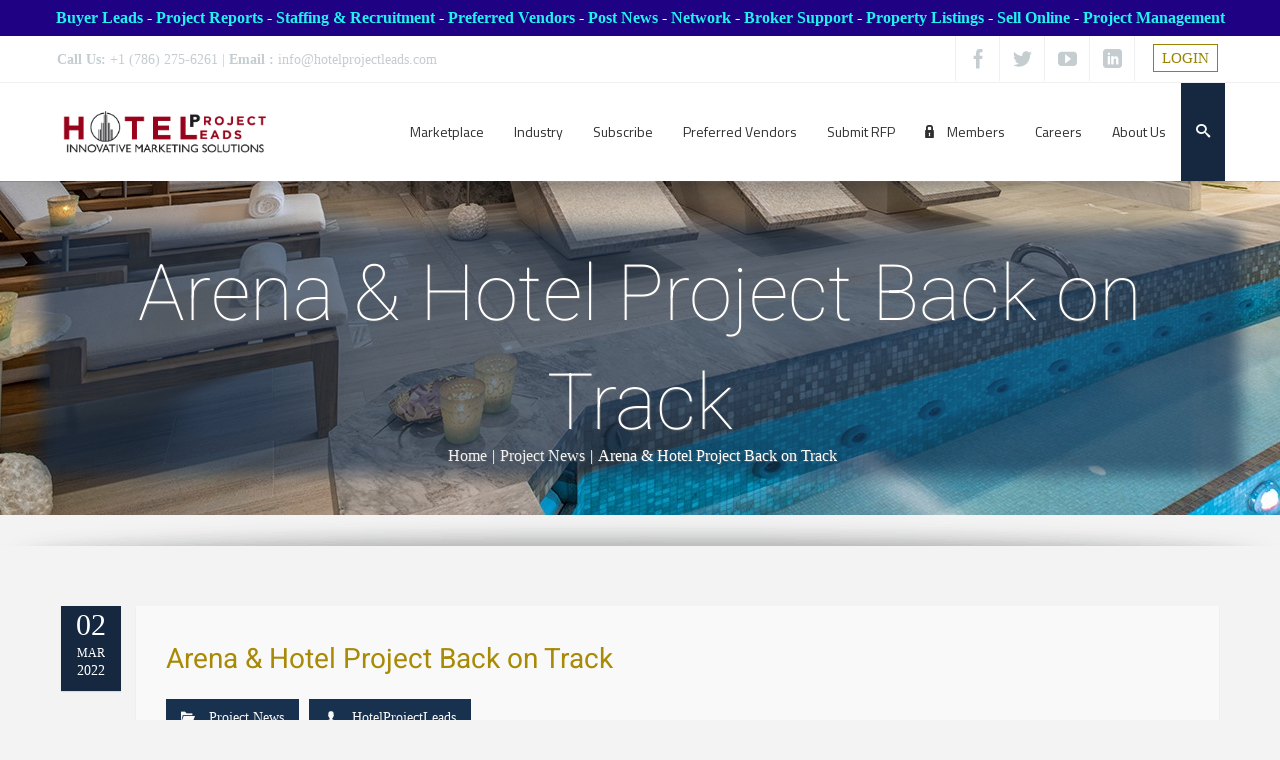

--- FILE ---
content_type: text/html; charset=UTF-8
request_url: https://hotelprojectleads.com/arena-hotel-project-back-on-track/
body_size: 48865
content:
<!DOCTYPE html>
<!--[if IE 7]>
<html class="ie ie7 lt-ie9" lang="en-US">
<![endif]-->
<!--[if IE 8]>
<html class="ie ie8 lt-ie9" lang="en-US">
<![endif]-->
<!--[if IE 9]>
<html class="ie ie9" lang="en-US">
<![endif]-->
<!--[if !(IE 7) | !(IE 8) ]><!-->
<html lang="en-US">
<!--<![endif]-->
<head>
<meta charset="UTF-8" />

<meta name="viewport" content="width=device-width, initial-scale=1.0, user-scalable=yes">
 
<link rel="profile" href="http://gmpg.org/xfn/11" />
<link rel="pingback" href="https://hotelprojectleads.com/xmlrpc.php" />





<script type="text/html" id="tmpl-bb-link-preview">
<% if ( link_scrapping ) { %>
	<% if ( link_loading ) { %>
		<span class="bb-url-scrapper-loading bb-ajax-loader"><i class="bb-icon-l bb-icon-spinner animate-spin"></i>Loading preview...</span>
	<% } %>
	<% if ( link_success || link_error ) { %>
		<a title="Cancel Preview" href="#" id="bb-close-link-suggestion">Remove Preview</a>
		<div class="bb-link-preview-container">

			<% if ( link_images && link_images.length && link_success && ! link_error && '' !== link_image_index ) { %>
				<div id="bb-url-scrapper-img-holder">
					<div class="bb-link-preview-image">
						<div class="bb-link-preview-image-cover">
							<img src="<%= link_images[link_image_index] %>"/>
						</div>
						<div class="bb-link-preview-icons">
							<%
							if ( link_images.length > 1 ) { %>
								<a data-bp-tooltip-pos="up" data-bp-tooltip="Change image" href="#" class="icon-exchange toolbar-button bp-tooltip" id="icon-exchange"><i class="bb-icon-l bb-icon-exchange"></i></a>
							<% } %>
							<% if ( link_images.length ) { %>
								<a data-bp-tooltip-pos="up" data-bp-tooltip="Remove image" href="#" class="icon-image-slash toolbar-button bp-tooltip" id="bb-link-preview-remove-image"><i class="bb-icon-l bb-icon-image-slash"></i></a>
							<% } %>
							<a data-bp-tooltip-pos="up" data-bp-tooltip="Confirm" class="toolbar-button bp-tooltip" href="#" id="bb-link-preview-select-image">
								<i class="bb-icon-check bb-icon-l"></i>
							</a>
						</div>
					</div>
					<% if ( link_images.length > 1 ) { %>
						<div class="bb-url-thumb-nav">
							<button type="button" id="bb-url-prevPicButton"><span class="bb-icon-l bb-icon-angle-left"></span></button>
							<button type="button" id="bb-url-nextPicButton"><span class="bb-icon-l bb-icon-angle-right"></span></button>
							<div id="bb-url-scrapper-img-count">
								Image <%= link_image_index + 1 %>&nbsp;of&nbsp;<%= link_images.length %>
							</div>
						</div>
					<% } %>
				</div>
			<% } %>

			<% if ( link_success && ! link_error && link_url ) { %>
				<div class="bb-link-preview-info">
					<% var a = document.createElement('a');
						a.href = link_url;
						var hostname = a.hostname;
						var domainName = hostname.replace('www.', '' );
					%>

					<% if ( 'undefined' !== typeof link_title && link_title.trim() && link_description ) { %>
						<p class="bb-link-preview-link-name"><%= domainName %></p>
					<% } %>

					<% if ( link_success && ! link_error ) { %>
						<p class="bb-link-preview-title"><%= link_title %></p>
					<% } %>

					<% if ( link_success && ! link_error ) { %>
						<div class="bb-link-preview-excerpt"><p><%= link_description %></p></div>
					<% } %>
				</div>
			<% } %>
			<% if ( link_error && ! link_success ) { %>
				<div id="bb-url-error" class="bb-url-error"><%= link_error_msg %></div>
			<% } %>
		</div>
	<% } %>
<% } %>
</script>
<script type="text/html" id="tmpl-profile-card-popup">
	<div id="profile-card" class="bb-profile-card bb-popup-card" data-bp-item-id="" data-bp-item-component="members">

		<div class="skeleton-card">
			<div class="skeleton-card-body">
				<div class="skeleton-card-avatar bb-loading-bg"></div>
				<div class="skeleton-card-entity">
					<div class="skeleton-card-type bb-loading-bg"></div>
					<div class="skeleton-card-heading bb-loading-bg"></div>
					<div class="skeleton-card-meta bb-loading-bg"></div>
				</div>
			</div>
						<div class="skeleton-card-footer skeleton-footer-plain">
				<div class="skeleton-card-button bb-loading-bg"></div>
				<div class="skeleton-card-button bb-loading-bg"></div>
				<div class="skeleton-card-button bb-loading-bg"></div>
			</div>
		</div>

		<div class="bb-card-content">
			<div class="bb-card-body">
				<div class="bb-card-avatar">
					<span class="card-profile-status"></span>
					<img src="" alt="">
				</div>
				<div class="bb-card-entity">
					<div class="bb-card-profile-type"></div>
					<h4 class="bb-card-heading"></h4>
					<div class="bb-card-meta">
						<span class="card-meta-item card-meta-joined">Joined <span></span></span>
						<span class="card-meta-item card-meta-last-active"></span>
													<span class="card-meta-item card-meta-followers"></span>
												</div>
				</div>
			</div>
			<div class="bb-card-footer">
								<div class="bb-card-action bb-card-action-outline">
					<a href="" class="card-button card-button-profile">View Profile</a>
				</div>
			</div>
		</div>

	</div>
</script>
<script type="text/html" id="tmpl-group-card-popup">
	<div id="group-card" class="bb-group-card bb-popup-card" data-bp-item-id="" data-bp-item-component="groups">

		<div class="skeleton-card">
			<div class="skeleton-card-body">
				<div class="skeleton-card-avatar bb-loading-bg"></div>
				<div class="skeleton-card-entity">
					<div class="skeleton-card-heading bb-loading-bg"></div>
					<div class="skeleton-card-meta bb-loading-bg"></div>
				</div>
			</div>
						<div class="skeleton-card-footer skeleton-footer-plain">
				<div class="skeleton-card-button bb-loading-bg"></div>
				<div class="skeleton-card-button bb-loading-bg"></div>
			</div>
		</div>

		<div class="bb-card-content">
			<div class="bb-card-body">
				<div class="bb-card-avatar">
					<img src="" alt="">
				</div>
				<div class="bb-card-entity">
					<h4 class="bb-card-heading"></h4>
					<div class="bb-card-meta">
						<span class="card-meta-item card-meta-status"></span>
						<span class="card-meta-item card-meta-type"></span>
						<span class="card-meta-item card-meta-last-active"></span>
					</div>
					<div class="card-group-members">
						<span class="bs-group-members"></span>
					</div>
				</div>
			</div>
			<div class="bb-card-footer">
								<div class="bb-card-action bb-card-action-outline">
					<a href="" class="card-button card-button-group">View Group</a>
				</div>
			</div>
		</div>

	</div>
</script>
<meta name='robots' content='index, follow, max-image-preview:none, max-snippet:-1, max-video-preview:-1, noimageindex' />

		<!-- Meta Tag Manager -->
		<meta name="description" content="Hotel renovation, construction, development, projects, jobs, management, employment and supply leads.  Hotel Project Leads helps hotel supply and service companies increase their sales." />
		<meta name="author" content="hotelprojectleads.com &amp; hospitalityrenovation.com" />
		<meta name="generator" content="Hotel renovation, construction, projects, jobs, employment, management and development." />
		<meta name="keywords" content="Hotel renovation, construction, development, projects and supply leads.  Hotel Project Leads helps hotel supply and service companies increase their sales." />
		<meta name="description" content="hotel renovation, construction, development, project and supply leads" />
		<!-- / Meta Tag Manager -->

	<!-- This site is optimized with the Yoast SEO Premium plugin v25.6 (Yoast SEO v25.6) - https://yoast.com/wordpress/plugins/seo/ -->
	<title>Arena &amp; Hotel Project Back on Track - Hotel Project Leads</title>
	<meta name="description" content="Hotel projects, construction, renovation, development, supply, design, management, Leads. Hospitality industry news, jobs &amp; market research." />
	<link rel="canonical" href="https://hotelprojectleads.com/arena-hotel-project-back-on-track/" />
	<meta property="og:locale" content="en_US" />
	<meta property="og:type" content="article" />
	<meta property="og:title" content="Arena &amp; Hotel Project Back on Track" />
	<meta property="og:description" content="Hotel projects" />
	<meta property="og:url" content="https://hotelprojectleads.com/arena-hotel-project-back-on-track/" />
	<meta property="og:site_name" content="Hotel Project Leads" />
	<meta property="article:publisher" content="https://www.facebook.com/hotelprojectleads" />
	<meta property="article:published_time" content="2022-03-02T16:46:19+00:00" />
	<meta property="article:modified_time" content="2022-03-02T16:46:27+00:00" />
	<meta property="og:image" content="https://hotelprojectleads.com/wp-content/uploads/2022/03/2022-03-01-2.png" />
	<meta property="og:image:width" content="1076" />
	<meta property="og:image:height" content="764" />
	<meta property="og:image:type" content="image/png" />
	<meta name="author" content="HotelProjectLeads" />
	<meta name="twitter:card" content="summary_large_image" />
	<meta name="twitter:title" content="Arena &amp; Hotel Project Back on Track Sparrow Hotel Redevelopment Planned" />
	<meta name="twitter:description" content="Hotel projects" />
	<meta name="twitter:creator" content="@hotelprojectlds" />
	<meta name="twitter:site" content="@hotelprojectlds" />
	<meta name="twitter:label1" content="Written by" />
	<meta name="twitter:data1" content="HotelProjectLeads" />
	<meta name="twitter:label2" content="Est. reading time" />
	<meta name="twitter:data2" content="1 minute" />
	<script type="application/ld+json" class="yoast-schema-graph">{"@context":"https://schema.org","@graph":[{"@type":"NewsArticle","@id":"https://hotelprojectleads.com/arena-hotel-project-back-on-track/#article","isPartOf":{"@id":"https://hotelprojectleads.com/arena-hotel-project-back-on-track/"},"author":{"name":"HotelProjectLeads","@id":"https://hotelprojectleads.com/#/schema/person/4fde8762ee8ea17a6701ff2d9698d266"},"headline":"Arena &#038; Hotel Project Back on Track","datePublished":"2022-03-02T16:46:19+00:00","dateModified":"2022-03-02T16:46:27+00:00","mainEntityOfPage":{"@id":"https://hotelprojectleads.com/arena-hotel-project-back-on-track/"},"wordCount":230,"publisher":{"@id":"https://hotelprojectleads.com/#organization"},"articleSection":["Project News"],"inLanguage":"en-US"},{"@type":"WebPage","@id":"https://hotelprojectleads.com/arena-hotel-project-back-on-track/","url":"https://hotelprojectleads.com/arena-hotel-project-back-on-track/","name":"Arena & Hotel Project Back on Track - Hotel Project Leads","isPartOf":{"@id":"https://hotelprojectleads.com/#website"},"datePublished":"2022-03-02T16:46:19+00:00","dateModified":"2022-03-02T16:46:27+00:00","description":"Hotel projects, construction, renovation, development, supply, design, management, Leads. Hospitality industry news, jobs & market research.","breadcrumb":{"@id":"https://hotelprojectleads.com/arena-hotel-project-back-on-track/#breadcrumb"},"inLanguage":"en-US","potentialAction":[{"@type":"ReadAction","target":["https://hotelprojectleads.com/arena-hotel-project-back-on-track/"]}]},{"@type":"BreadcrumbList","@id":"https://hotelprojectleads.com/arena-hotel-project-back-on-track/#breadcrumb","itemListElement":[{"@type":"ListItem","position":1,"name":"Home","item":"https://hotelprojectleads.com/"},{"@type":"ListItem","position":2,"name":"News","item":"https://hotelprojectleads.com/hotel-news/"},{"@type":"ListItem","position":3,"name":"Arena &#038; Hotel Project Back on Track"}]},{"@type":"WebSite","@id":"https://hotelprojectleads.com/#website","url":"https://hotelprojectleads.com/","name":"HotelProjectLeads.com","description":"The Hotel Development, Supply, Design, Construction and Renovation Project Marketplace","publisher":{"@id":"https://hotelprojectleads.com/#organization"},"alternateName":"HospitalityRenovation.com","potentialAction":[{"@type":"SearchAction","target":{"@type":"EntryPoint","urlTemplate":"https://hotelprojectleads.com/?s={search_term_string}"},"query-input":{"@type":"PropertyValueSpecification","valueRequired":true,"valueName":"search_term_string"}}],"inLanguage":"en-US"},{"@type":"Organization","@id":"https://hotelprojectleads.com/#organization","name":"www.hotelprojectleads.com","alternateName":"HospitalityRenovation.com","url":"https://hotelprojectleads.com/","logo":{"@type":"ImageObject","inLanguage":"en-US","@id":"https://hotelprojectleads.com/#/schema/logo/image/","url":"https://hotelprojectleads.com/wp-content/uploads/2021/02/HPL.Logo_.png","contentUrl":"https://hotelprojectleads.com/wp-content/uploads/2021/02/HPL.Logo_.png","width":577,"height":166,"caption":"www.hotelprojectleads.com"},"image":{"@id":"https://hotelprojectleads.com/#/schema/logo/image/"},"sameAs":["https://www.facebook.com/hotelprojectleads","https://x.com/hotelprojectlds","https://www.linkedin.com/company/hotelprojectleads-com","https://www.youtube.com/user/hotelprojectleads","https://foursquare.com/v/hotelprojectleads/541ced2e498ea8146be769f5","https://6sense.com/company/hotelprojectleadscom/605db34610fce904a78ad292","https://www.manta.com/c/mxcqzx8/hotelprojectleads-com"],"description":"Hotel Project Leads is your full time market research partner and your complete source for hotel, resort, casino, extended stay, serviced residence, timeshare, condo-hotel, mixed-use and assisted living: developments, new construction and renovation projects across the United States, Canada, Caribbean, Europe, Asia, South America, Africa, The Middle East and Australia. Are your looking to expand your business or maintain a constant revenue stream? We are a one of a kind service created to help businesses that manage, service and supply the hospitality industry? We work with every type of product or service that goes along with developing and operating a hotel putting our clients in touch with project management, bidding and sales opportunities. We report on projects in all phases of development from a: planning, pre-design, design, pre-construction and construction phase. We are in constant contact with the hotels, owners, managers and developers to find out what developments, construction and renovation projects they have upcoming and what vendor’s products and services they are in need of. Our project research is done weekly prior to each report. We include all the important project information, who is involved with their contact information including: contact name, phone number, website and email address for the: hotel property, owner/developer, management company, architect, interior designer, purchasing agent, project manager and general contractor depending on the phase. We report on all types of hospitality projects and of all sizes and scopes including: full service, limited service, flagged, independent, 5-star properties, mixed-use, service residence, condo/hotels, timeshare, boutique and casinos. Project types include: all aspects of new construction and renovations of: guestrooms, guest-bath, public spaces, pre-function area, and lobby, meeting space, ball room, kitchen, and office, technology, back of house, corridors, lounge, fitness center,","email":"info@hotelprojectleads.com","telephone":"7862756261","legalName":"Hotel Project Leads","foundingDate":"2002-01-01","numberOfEmployees":{"@type":"QuantitativeValue","minValue":"1","maxValue":"10"},"publishingPrinciples":"https://hotelprojectleads.com/featured-products/","ownershipFundingInfo":"https://hotelprojectleads.com/featured-products/","actionableFeedbackPolicy":"https://hotelprojectleads.com/store-manager-sample/","correctionsPolicy":"https://hotelprojectleads.com/featured-products/","ethicsPolicy":"https://hotelprojectleads.com/employer-catalog-sample/","diversityPolicy":"https://hotelprojectleads.com/featured-products/","diversityStaffingReport":"https://hotelprojectleads.com/featured-products/","hasMerchantReturnPolicy":{"@type":"MerchantReturnPolicy","merchantReturnLink":"https://hotelprojectleads.com/vendors-terms-conditions/"}},{"@type":"Person","@id":"https://hotelprojectleads.com/#/schema/person/4fde8762ee8ea17a6701ff2d9698d266","name":"HotelProjectLeads","image":{"@type":"ImageObject","inLanguage":"en-US","@id":"https://hotelprojectleads.com/#/schema/person/image/","url":"https://hotelprojectleads.com/wp-content/uploads/2021/09/HotelProjectLeads_avatar-96x96.jpg","contentUrl":"https://hotelprojectleads.com/wp-content/uploads/2021/09/HotelProjectLeads_avatar-96x96.jpg","caption":"HotelProjectLeads"},"sameAs":["http://hotelprojectleads.com"],"url":"https://hotelprojectleads.com/author/adamsmith/"}]}</script>
	<!-- / Yoast SEO Premium plugin. -->


<link rel='dns-prefetch' href='//static.addtoany.com' />
<link rel='dns-prefetch' href='//code.jquery.com' />
<link href='https://fonts.gstatic.com' crossorigin rel='preconnect' />
<link rel="alternate" type="application/rss+xml" title="Hotel Project Leads &raquo; Feed" href="https://hotelprojectleads.com/feed/" />
<link rel="alternate" type="application/rss+xml" title="Hotel Project Leads &raquo; Comments Feed" href="https://hotelprojectleads.com/comments/feed/" />
<link rel="alternate" type="application/rss+xml" title="Hotel Project Leads &raquo; Arena &#038; Hotel Project Back on Track Comments Feed" href="https://hotelprojectleads.com/arena-hotel-project-back-on-track/feed/" />
<script type="text/javascript">
/* <![CDATA[ */
window._wpemojiSettings = {"baseUrl":"https:\/\/s.w.org\/images\/core\/emoji\/15.0.3\/72x72\/","ext":".png","svgUrl":"https:\/\/s.w.org\/images\/core\/emoji\/15.0.3\/svg\/","svgExt":".svg","source":{"wpemoji":"https:\/\/hotelprojectleads.com\/wp-includes\/js\/wp-emoji.js?ver=6.6.4","twemoji":"https:\/\/hotelprojectleads.com\/wp-includes\/js\/twemoji.js?ver=6.6.4"}};
/**
 * @output wp-includes/js/wp-emoji-loader.js
 */

/**
 * Emoji Settings as exported in PHP via _print_emoji_detection_script().
 * @typedef WPEmojiSettings
 * @type {object}
 * @property {?object} source
 * @property {?string} source.concatemoji
 * @property {?string} source.twemoji
 * @property {?string} source.wpemoji
 * @property {?boolean} DOMReady
 * @property {?Function} readyCallback
 */

/**
 * Support tests.
 * @typedef SupportTests
 * @type {object}
 * @property {?boolean} flag
 * @property {?boolean} emoji
 */

/**
 * IIFE to detect emoji support and load Twemoji if needed.
 *
 * @param {Window} window
 * @param {Document} document
 * @param {WPEmojiSettings} settings
 */
( function wpEmojiLoader( window, document, settings ) {
	if ( typeof Promise === 'undefined' ) {
		return;
	}

	var sessionStorageKey = 'wpEmojiSettingsSupports';
	var tests = [ 'flag', 'emoji' ];

	/**
	 * Checks whether the browser supports offloading to a Worker.
	 *
	 * @since 6.3.0
	 *
	 * @private
	 *
	 * @returns {boolean}
	 */
	function supportsWorkerOffloading() {
		return (
			typeof Worker !== 'undefined' &&
			typeof OffscreenCanvas !== 'undefined' &&
			typeof URL !== 'undefined' &&
			URL.createObjectURL &&
			typeof Blob !== 'undefined'
		);
	}

	/**
	 * @typedef SessionSupportTests
	 * @type {object}
	 * @property {number} timestamp
	 * @property {SupportTests} supportTests
	 */

	/**
	 * Get support tests from session.
	 *
	 * @since 6.3.0
	 *
	 * @private
	 *
	 * @returns {?SupportTests} Support tests, or null if not set or older than 1 week.
	 */
	function getSessionSupportTests() {
		try {
			/** @type {SessionSupportTests} */
			var item = JSON.parse(
				sessionStorage.getItem( sessionStorageKey )
			);
			if (
				typeof item === 'object' &&
				typeof item.timestamp === 'number' &&
				new Date().valueOf() < item.timestamp + 604800 && // Note: Number is a week in seconds.
				typeof item.supportTests === 'object'
			) {
				return item.supportTests;
			}
		} catch ( e ) {}
		return null;
	}

	/**
	 * Persist the supports in session storage.
	 *
	 * @since 6.3.0
	 *
	 * @private
	 *
	 * @param {SupportTests} supportTests Support tests.
	 */
	function setSessionSupportTests( supportTests ) {
		try {
			/** @type {SessionSupportTests} */
			var item = {
				supportTests: supportTests,
				timestamp: new Date().valueOf()
			};

			sessionStorage.setItem(
				sessionStorageKey,
				JSON.stringify( item )
			);
		} catch ( e ) {}
	}

	/**
	 * Checks if two sets of Emoji characters render the same visually.
	 *
	 * This function may be serialized to run in a Worker. Therefore, it cannot refer to variables from the containing
	 * scope. Everything must be passed by parameters.
	 *
	 * @since 4.9.0
	 *
	 * @private
	 *
	 * @param {CanvasRenderingContext2D} context 2D Context.
	 * @param {string} set1 Set of Emoji to test.
	 * @param {string} set2 Set of Emoji to test.
	 *
	 * @return {boolean} True if the two sets render the same.
	 */
	function emojiSetsRenderIdentically( context, set1, set2 ) {
		// Cleanup from previous test.
		context.clearRect( 0, 0, context.canvas.width, context.canvas.height );
		context.fillText( set1, 0, 0 );
		var rendered1 = new Uint32Array(
			context.getImageData(
				0,
				0,
				context.canvas.width,
				context.canvas.height
			).data
		);

		// Cleanup from previous test.
		context.clearRect( 0, 0, context.canvas.width, context.canvas.height );
		context.fillText( set2, 0, 0 );
		var rendered2 = new Uint32Array(
			context.getImageData(
				0,
				0,
				context.canvas.width,
				context.canvas.height
			).data
		);

		return rendered1.every( function ( rendered2Data, index ) {
			return rendered2Data === rendered2[ index ];
		} );
	}

	/**
	 * Determines if the browser properly renders Emoji that Twemoji can supplement.
	 *
	 * This function may be serialized to run in a Worker. Therefore, it cannot refer to variables from the containing
	 * scope. Everything must be passed by parameters.
	 *
	 * @since 4.2.0
	 *
	 * @private
	 *
	 * @param {CanvasRenderingContext2D} context 2D Context.
	 * @param {string} type Whether to test for support of "flag" or "emoji".
	 * @param {Function} emojiSetsRenderIdentically Reference to emojiSetsRenderIdentically function, needed due to minification.
	 *
	 * @return {boolean} True if the browser can render emoji, false if it cannot.
	 */
	function browserSupportsEmoji( context, type, emojiSetsRenderIdentically ) {
		var isIdentical;

		switch ( type ) {
			case 'flag':
				/*
				 * Test for Transgender flag compatibility. Added in Unicode 13.
				 *
				 * To test for support, we try to render it, and compare the rendering to how it would look if
				 * the browser doesn't render it correctly (white flag emoji + transgender symbol).
				 */
				isIdentical = emojiSetsRenderIdentically(
					context,
					'\uD83C\uDFF3\uFE0F\u200D\u26A7\uFE0F', // as a zero-width joiner sequence
					'\uD83C\uDFF3\uFE0F\u200B\u26A7\uFE0F' // separated by a zero-width space
				);

				if ( isIdentical ) {
					return false;
				}

				/*
				 * Test for UN flag compatibility. This is the least supported of the letter locale flags,
				 * so gives us an easy test for full support.
				 *
				 * To test for support, we try to render it, and compare the rendering to how it would look if
				 * the browser doesn't render it correctly ([U] + [N]).
				 */
				isIdentical = emojiSetsRenderIdentically(
					context,
					'\uD83C\uDDFA\uD83C\uDDF3', // as the sequence of two code points
					'\uD83C\uDDFA\u200B\uD83C\uDDF3' // as the two code points separated by a zero-width space
				);

				if ( isIdentical ) {
					return false;
				}

				/*
				 * Test for English flag compatibility. England is a country in the United Kingdom, it
				 * does not have a two letter locale code but rather a five letter sub-division code.
				 *
				 * To test for support, we try to render it, and compare the rendering to how it would look if
				 * the browser doesn't render it correctly (black flag emoji + [G] + [B] + [E] + [N] + [G]).
				 */
				isIdentical = emojiSetsRenderIdentically(
					context,
					// as the flag sequence
					'\uD83C\uDFF4\uDB40\uDC67\uDB40\uDC62\uDB40\uDC65\uDB40\uDC6E\uDB40\uDC67\uDB40\uDC7F',
					// with each code point separated by a zero-width space
					'\uD83C\uDFF4\u200B\uDB40\uDC67\u200B\uDB40\uDC62\u200B\uDB40\uDC65\u200B\uDB40\uDC6E\u200B\uDB40\uDC67\u200B\uDB40\uDC7F'
				);

				return ! isIdentical;
			case 'emoji':
				/*
				 * Four and twenty blackbirds baked in a pie.
				 *
				 * To test for Emoji 15.0 support, try to render a new emoji: Blackbird.
				 *
				 * The Blackbird is a ZWJ sequence combining 🐦 Bird and ⬛ large black square.,
				 *
				 * 0x1F426 (\uD83D\uDC26) == Bird
				 * 0x200D == Zero-Width Joiner (ZWJ) that links the code points for the new emoji or
				 * 0x200B == Zero-Width Space (ZWS) that is rendered for clients not supporting the new emoji.
				 * 0x2B1B == Large Black Square
				 *
				 * When updating this test for future Emoji releases, ensure that individual emoji that make up the
				 * sequence come from older emoji standards.
				 */
				isIdentical = emojiSetsRenderIdentically(
					context,
					'\uD83D\uDC26\u200D\u2B1B', // as the zero-width joiner sequence
					'\uD83D\uDC26\u200B\u2B1B' // separated by a zero-width space
				);

				return ! isIdentical;
		}

		return false;
	}

	/**
	 * Checks emoji support tests.
	 *
	 * This function may be serialized to run in a Worker. Therefore, it cannot refer to variables from the containing
	 * scope. Everything must be passed by parameters.
	 *
	 * @since 6.3.0
	 *
	 * @private
	 *
	 * @param {string[]} tests Tests.
	 * @param {Function} browserSupportsEmoji Reference to browserSupportsEmoji function, needed due to minification.
	 * @param {Function} emojiSetsRenderIdentically Reference to emojiSetsRenderIdentically function, needed due to minification.
	 *
	 * @return {SupportTests} Support tests.
	 */
	function testEmojiSupports( tests, browserSupportsEmoji, emojiSetsRenderIdentically ) {
		var canvas;
		if (
			typeof WorkerGlobalScope !== 'undefined' &&
			self instanceof WorkerGlobalScope
		) {
			canvas = new OffscreenCanvas( 300, 150 ); // Dimensions are default for HTMLCanvasElement.
		} else {
			canvas = document.createElement( 'canvas' );
		}

		var context = canvas.getContext( '2d', { willReadFrequently: true } );

		/*
		 * Chrome on OS X added native emoji rendering in M41. Unfortunately,
		 * it doesn't work when the font is bolder than 500 weight. So, we
		 * check for bold rendering support to avoid invisible emoji in Chrome.
		 */
		context.textBaseline = 'top';
		context.font = '600 32px Arial';

		var supports = {};
		tests.forEach( function ( test ) {
			supports[ test ] = browserSupportsEmoji( context, test, emojiSetsRenderIdentically );
		} );
		return supports;
	}

	/**
	 * Adds a script to the head of the document.
	 *
	 * @ignore
	 *
	 * @since 4.2.0
	 *
	 * @param {string} src The url where the script is located.
	 *
	 * @return {void}
	 */
	function addScript( src ) {
		var script = document.createElement( 'script' );
		script.src = src;
		script.defer = true;
		document.head.appendChild( script );
	}

	settings.supports = {
		everything: true,
		everythingExceptFlag: true
	};

	// Create a promise for DOMContentLoaded since the worker logic may finish after the event has fired.
	var domReadyPromise = new Promise( function ( resolve ) {
		document.addEventListener( 'DOMContentLoaded', resolve, {
			once: true
		} );
	} );

	// Obtain the emoji support from the browser, asynchronously when possible.
	new Promise( function ( resolve ) {
		var supportTests = getSessionSupportTests();
		if ( supportTests ) {
			resolve( supportTests );
			return;
		}

		if ( supportsWorkerOffloading() ) {
			try {
				// Note that the functions are being passed as arguments due to minification.
				var workerScript =
					'postMessage(' +
					testEmojiSupports.toString() +
					'(' +
					[
						JSON.stringify( tests ),
						browserSupportsEmoji.toString(),
						emojiSetsRenderIdentically.toString()
					].join( ',' ) +
					'));';
				var blob = new Blob( [ workerScript ], {
					type: 'text/javascript'
				} );
				var worker = new Worker( URL.createObjectURL( blob ), { name: 'wpTestEmojiSupports' } );
				worker.onmessage = function ( event ) {
					supportTests = event.data;
					setSessionSupportTests( supportTests );
					worker.terminate();
					resolve( supportTests );
				};
				return;
			} catch ( e ) {}
		}

		supportTests = testEmojiSupports( tests, browserSupportsEmoji, emojiSetsRenderIdentically );
		setSessionSupportTests( supportTests );
		resolve( supportTests );
	} )
		// Once the browser emoji support has been obtained from the session, finalize the settings.
		.then( function ( supportTests ) {
			/*
			 * Tests the browser support for flag emojis and other emojis, and adjusts the
			 * support settings accordingly.
			 */
			for ( var test in supportTests ) {
				settings.supports[ test ] = supportTests[ test ];

				settings.supports.everything =
					settings.supports.everything && settings.supports[ test ];

				if ( 'flag' !== test ) {
					settings.supports.everythingExceptFlag =
						settings.supports.everythingExceptFlag &&
						settings.supports[ test ];
				}
			}

			settings.supports.everythingExceptFlag =
				settings.supports.everythingExceptFlag &&
				! settings.supports.flag;

			// Sets DOMReady to false and assigns a ready function to settings.
			settings.DOMReady = false;
			settings.readyCallback = function () {
				settings.DOMReady = true;
			};
		} )
		.then( function () {
			return domReadyPromise;
		} )
		.then( function () {
			// When the browser can not render everything we need to load a polyfill.
			if ( ! settings.supports.everything ) {
				settings.readyCallback();

				var src = settings.source || {};

				if ( src.concatemoji ) {
					addScript( src.concatemoji );
				} else if ( src.wpemoji && src.twemoji ) {
					addScript( src.twemoji );
					addScript( src.wpemoji );
				}
			}
		} );
} )( window, document, window._wpemojiSettings );

/* ]]> */
</script>
<link rel='stylesheet' id='dashicons-css' href='https://hotelprojectleads.com/wp-includes/css/dashicons.css?ver=6.6.4' type='text/css' media='all' />
<link rel='stylesheet' id='dokan-shipping-block-checkout-support-css' href='https://hotelprojectleads.com/wp-content/plugins/dokan-pro/assets/blocks/shipping/index.css?ver=b4f27b4604d1e15bf202' type='text/css' media='all' />
<link rel='stylesheet' id='woocommerce-css' href='https://hotelprojectleads.com/wp-content/themes/azoom/css/woocommerce.css?ver=6.6.4' type='text/css' media='all' />
<link rel='stylesheet' id='bp-nouveau-icons-map-css' href='https://hotelprojectleads.com/wp-content/plugins/buddyboss-platform/bp-templates/bp-nouveau/icons/css/icons-map.css?ver=2.15.2' type='text/css' media='all' />
<link rel='stylesheet' id='bp-nouveau-bb-icons-css' href='https://hotelprojectleads.com/wp-content/plugins/buddyboss-platform/bp-templates/bp-nouveau/icons/css/bb-icons.css?ver=1.0.8' type='text/css' media='all' />
<link rel='stylesheet' id='bp-nouveau-css' href='https://hotelprojectleads.com/wp-content/plugins/buddyboss-platform/bp-templates/bp-nouveau/css/buddypress.css?ver=2.15.2' type='text/css' media='all' />
<style id='bp-nouveau-inline-css' type='text/css'>
.list-wrap .bs-group-cover a:before{ background:unset; }#buddypress #header-cover-image.has-default, #buddypress #header-cover-image.has-default .guillotine-window img, .bs-group-cover a img{ background-color: #e2e9ef; }
</style>
<link rel='stylesheet' id='rockthemes-mobile-menu-css' href='https://hotelprojectleads.com/wp-content/themes/azoom/css/jquery.mmenu.all.css?ver=6.6.4' type='text/css' media='all' />
<style id='wp-emoji-styles-inline-css' type='text/css'>

	img.wp-smiley, img.emoji {
		display: inline !important;
		border: none !important;
		box-shadow: none !important;
		height: 1em !important;
		width: 1em !important;
		margin: 0 0.07em !important;
		vertical-align: -0.1em !important;
		background: none !important;
		padding: 0 !important;
	}
</style>
<link rel='stylesheet' id='wp-block-library-css' href='https://hotelprojectleads.com/wp-includes/css/dist/block-library/style.css?ver=6.6.4' type='text/css' media='all' />
<style id='wp-block-library-theme-inline-css' type='text/css'>
.wp-block-audio :where(figcaption){
  color:#555;
  font-size:13px;
  text-align:center;
}
.is-dark-theme .wp-block-audio :where(figcaption){
  color:#ffffffa6;
}

.wp-block-audio{
  margin:0 0 1em;
}

.wp-block-code{
  border:1px solid #ccc;
  border-radius:4px;
  font-family:Menlo,Consolas,monaco,monospace;
  padding:.8em 1em;
}

.wp-block-embed :where(figcaption){
  color:#555;
  font-size:13px;
  text-align:center;
}
.is-dark-theme .wp-block-embed :where(figcaption){
  color:#ffffffa6;
}

.wp-block-embed{
  margin:0 0 1em;
}

.blocks-gallery-caption{
  color:#555;
  font-size:13px;
  text-align:center;
}
.is-dark-theme .blocks-gallery-caption{
  color:#ffffffa6;
}

:root :where(.wp-block-image figcaption){
  color:#555;
  font-size:13px;
  text-align:center;
}
.is-dark-theme :root :where(.wp-block-image figcaption){
  color:#ffffffa6;
}

.wp-block-image{
  margin:0 0 1em;
}

.wp-block-pullquote{
  border-bottom:4px solid;
  border-top:4px solid;
  color:currentColor;
  margin-bottom:1.75em;
}
.wp-block-pullquote cite,.wp-block-pullquote footer,.wp-block-pullquote__citation{
  color:currentColor;
  font-size:.8125em;
  font-style:normal;
  text-transform:uppercase;
}

.wp-block-quote{
  border-left:.25em solid;
  margin:0 0 1.75em;
  padding-left:1em;
}
.wp-block-quote cite,.wp-block-quote footer{
  color:currentColor;
  font-size:.8125em;
  font-style:normal;
  position:relative;
}
.wp-block-quote.has-text-align-right{
  border-left:none;
  border-right:.25em solid;
  padding-left:0;
  padding-right:1em;
}
.wp-block-quote.has-text-align-center{
  border:none;
  padding-left:0;
}
.wp-block-quote.is-large,.wp-block-quote.is-style-large,.wp-block-quote.is-style-plain{
  border:none;
}

.wp-block-search .wp-block-search__label{
  font-weight:700;
}

.wp-block-search__button{
  border:1px solid #ccc;
  padding:.375em .625em;
}

:where(.wp-block-group.has-background){
  padding:1.25em 2.375em;
}

.wp-block-separator.has-css-opacity{
  opacity:.4;
}

.wp-block-separator{
  border:none;
  border-bottom:2px solid;
  margin-left:auto;
  margin-right:auto;
}
.wp-block-separator.has-alpha-channel-opacity{
  opacity:1;
}
.wp-block-separator:not(.is-style-wide):not(.is-style-dots){
  width:100px;
}
.wp-block-separator.has-background:not(.is-style-dots){
  border-bottom:none;
  height:1px;
}
.wp-block-separator.has-background:not(.is-style-wide):not(.is-style-dots){
  height:2px;
}

.wp-block-table{
  margin:0 0 1em;
}
.wp-block-table td,.wp-block-table th{
  word-break:normal;
}
.wp-block-table :where(figcaption){
  color:#555;
  font-size:13px;
  text-align:center;
}
.is-dark-theme .wp-block-table :where(figcaption){
  color:#ffffffa6;
}

.wp-block-video :where(figcaption){
  color:#555;
  font-size:13px;
  text-align:center;
}
.is-dark-theme .wp-block-video :where(figcaption){
  color:#ffffffa6;
}

.wp-block-video{
  margin:0 0 1em;
}

:root :where(.wp-block-template-part.has-background){
  margin-bottom:0;
  margin-top:0;
  padding:1.25em 2.375em;
}
</style>
<style id='feedzy-rss-feeds-loop-style-inline-css' type='text/css'>
.wp-block-feedzy-rss-feeds-loop{display:grid;gap:24px;grid-template-columns:repeat(1,1fr)}@media(min-width:782px){.wp-block-feedzy-rss-feeds-loop.feedzy-loop-columns-2,.wp-block-feedzy-rss-feeds-loop.feedzy-loop-columns-3,.wp-block-feedzy-rss-feeds-loop.feedzy-loop-columns-4,.wp-block-feedzy-rss-feeds-loop.feedzy-loop-columns-5{grid-template-columns:repeat(2,1fr)}}@media(min-width:960px){.wp-block-feedzy-rss-feeds-loop.feedzy-loop-columns-2{grid-template-columns:repeat(2,1fr)}.wp-block-feedzy-rss-feeds-loop.feedzy-loop-columns-3{grid-template-columns:repeat(3,1fr)}.wp-block-feedzy-rss-feeds-loop.feedzy-loop-columns-4{grid-template-columns:repeat(4,1fr)}.wp-block-feedzy-rss-feeds-loop.feedzy-loop-columns-5{grid-template-columns:repeat(5,1fr)}}.wp-block-feedzy-rss-feeds-loop .wp-block-image.is-style-rounded img{border-radius:9999px}.wp-block-feedzy-rss-feeds-loop .wp-block-image:has(:is(img:not([src]),img[src=""])){display:none}

</style>
<style id='classic-theme-styles-inline-css' type='text/css'>
/**
 * These rules are needed for backwards compatibility.
 * They should match the button element rules in the base theme.json file.
 */
.wp-block-button__link {
	color: #ffffff;
	background-color: #32373c;
	border-radius: 9999px; /* 100% causes an oval, but any explicit but really high value retains the pill shape. */

	/* This needs a low specificity so it won't override the rules from the button element if defined in theme.json. */
	box-shadow: none;
	text-decoration: none;

	/* The extra 2px are added to size solids the same as the outline versions.*/
	padding: calc(0.667em + 2px) calc(1.333em + 2px);

	font-size: 1.125em;
}

.wp-block-file__button {
	background: #32373c;
	color: #ffffff;
	text-decoration: none;
}

</style>
<style id='global-styles-inline-css' type='text/css'>
:root{--wp--preset--aspect-ratio--square: 1;--wp--preset--aspect-ratio--4-3: 4/3;--wp--preset--aspect-ratio--3-4: 3/4;--wp--preset--aspect-ratio--3-2: 3/2;--wp--preset--aspect-ratio--2-3: 2/3;--wp--preset--aspect-ratio--16-9: 16/9;--wp--preset--aspect-ratio--9-16: 9/16;--wp--preset--color--black: #000000;--wp--preset--color--cyan-bluish-gray: #abb8c3;--wp--preset--color--white: #ffffff;--wp--preset--color--pale-pink: #f78da7;--wp--preset--color--vivid-red: #cf2e2e;--wp--preset--color--luminous-vivid-orange: #ff6900;--wp--preset--color--luminous-vivid-amber: #fcb900;--wp--preset--color--light-green-cyan: #7bdcb5;--wp--preset--color--vivid-green-cyan: #00d084;--wp--preset--color--pale-cyan-blue: #8ed1fc;--wp--preset--color--vivid-cyan-blue: #0693e3;--wp--preset--color--vivid-purple: #9b51e0;--wp--preset--gradient--vivid-cyan-blue-to-vivid-purple: linear-gradient(135deg,rgba(6,147,227,1) 0%,rgb(155,81,224) 100%);--wp--preset--gradient--light-green-cyan-to-vivid-green-cyan: linear-gradient(135deg,rgb(122,220,180) 0%,rgb(0,208,130) 100%);--wp--preset--gradient--luminous-vivid-amber-to-luminous-vivid-orange: linear-gradient(135deg,rgba(252,185,0,1) 0%,rgba(255,105,0,1) 100%);--wp--preset--gradient--luminous-vivid-orange-to-vivid-red: linear-gradient(135deg,rgba(255,105,0,1) 0%,rgb(207,46,46) 100%);--wp--preset--gradient--very-light-gray-to-cyan-bluish-gray: linear-gradient(135deg,rgb(238,238,238) 0%,rgb(169,184,195) 100%);--wp--preset--gradient--cool-to-warm-spectrum: linear-gradient(135deg,rgb(74,234,220) 0%,rgb(151,120,209) 20%,rgb(207,42,186) 40%,rgb(238,44,130) 60%,rgb(251,105,98) 80%,rgb(254,248,76) 100%);--wp--preset--gradient--blush-light-purple: linear-gradient(135deg,rgb(255,206,236) 0%,rgb(152,150,240) 100%);--wp--preset--gradient--blush-bordeaux: linear-gradient(135deg,rgb(254,205,165) 0%,rgb(254,45,45) 50%,rgb(107,0,62) 100%);--wp--preset--gradient--luminous-dusk: linear-gradient(135deg,rgb(255,203,112) 0%,rgb(199,81,192) 50%,rgb(65,88,208) 100%);--wp--preset--gradient--pale-ocean: linear-gradient(135deg,rgb(255,245,203) 0%,rgb(182,227,212) 50%,rgb(51,167,181) 100%);--wp--preset--gradient--electric-grass: linear-gradient(135deg,rgb(202,248,128) 0%,rgb(113,206,126) 100%);--wp--preset--gradient--midnight: linear-gradient(135deg,rgb(2,3,129) 0%,rgb(40,116,252) 100%);--wp--preset--font-size--small: 13px;--wp--preset--font-size--medium: 20px;--wp--preset--font-size--large: 36px;--wp--preset--font-size--x-large: 42px;--wp--preset--font-family--heebo: Heebo;--wp--preset--spacing--20: 0.44rem;--wp--preset--spacing--30: 0.67rem;--wp--preset--spacing--40: 1rem;--wp--preset--spacing--50: 1.5rem;--wp--preset--spacing--60: 2.25rem;--wp--preset--spacing--70: 3.38rem;--wp--preset--spacing--80: 5.06rem;--wp--preset--shadow--natural: 6px 6px 9px rgba(0, 0, 0, 0.2);--wp--preset--shadow--deep: 12px 12px 50px rgba(0, 0, 0, 0.4);--wp--preset--shadow--sharp: 6px 6px 0px rgba(0, 0, 0, 0.2);--wp--preset--shadow--outlined: 6px 6px 0px -3px rgba(255, 255, 255, 1), 6px 6px rgba(0, 0, 0, 1);--wp--preset--shadow--crisp: 6px 6px 0px rgba(0, 0, 0, 1);}:where(.is-layout-flex){gap: 0.5em;}:where(.is-layout-grid){gap: 0.5em;}body .is-layout-flex{display: flex;}.is-layout-flex{flex-wrap: wrap;align-items: center;}.is-layout-flex > :is(*, div){margin: 0;}body .is-layout-grid{display: grid;}.is-layout-grid > :is(*, div){margin: 0;}:where(.wp-block-columns.is-layout-flex){gap: 2em;}:where(.wp-block-columns.is-layout-grid){gap: 2em;}:where(.wp-block-post-template.is-layout-flex){gap: 1.25em;}:where(.wp-block-post-template.is-layout-grid){gap: 1.25em;}.has-black-color{color: var(--wp--preset--color--black) !important;}.has-cyan-bluish-gray-color{color: var(--wp--preset--color--cyan-bluish-gray) !important;}.has-white-color{color: var(--wp--preset--color--white) !important;}.has-pale-pink-color{color: var(--wp--preset--color--pale-pink) !important;}.has-vivid-red-color{color: var(--wp--preset--color--vivid-red) !important;}.has-luminous-vivid-orange-color{color: var(--wp--preset--color--luminous-vivid-orange) !important;}.has-luminous-vivid-amber-color{color: var(--wp--preset--color--luminous-vivid-amber) !important;}.has-light-green-cyan-color{color: var(--wp--preset--color--light-green-cyan) !important;}.has-vivid-green-cyan-color{color: var(--wp--preset--color--vivid-green-cyan) !important;}.has-pale-cyan-blue-color{color: var(--wp--preset--color--pale-cyan-blue) !important;}.has-vivid-cyan-blue-color{color: var(--wp--preset--color--vivid-cyan-blue) !important;}.has-vivid-purple-color{color: var(--wp--preset--color--vivid-purple) !important;}.has-black-background-color{background-color: var(--wp--preset--color--black) !important;}.has-cyan-bluish-gray-background-color{background-color: var(--wp--preset--color--cyan-bluish-gray) !important;}.has-white-background-color{background-color: var(--wp--preset--color--white) !important;}.has-pale-pink-background-color{background-color: var(--wp--preset--color--pale-pink) !important;}.has-vivid-red-background-color{background-color: var(--wp--preset--color--vivid-red) !important;}.has-luminous-vivid-orange-background-color{background-color: var(--wp--preset--color--luminous-vivid-orange) !important;}.has-luminous-vivid-amber-background-color{background-color: var(--wp--preset--color--luminous-vivid-amber) !important;}.has-light-green-cyan-background-color{background-color: var(--wp--preset--color--light-green-cyan) !important;}.has-vivid-green-cyan-background-color{background-color: var(--wp--preset--color--vivid-green-cyan) !important;}.has-pale-cyan-blue-background-color{background-color: var(--wp--preset--color--pale-cyan-blue) !important;}.has-vivid-cyan-blue-background-color{background-color: var(--wp--preset--color--vivid-cyan-blue) !important;}.has-vivid-purple-background-color{background-color: var(--wp--preset--color--vivid-purple) !important;}.has-black-border-color{border-color: var(--wp--preset--color--black) !important;}.has-cyan-bluish-gray-border-color{border-color: var(--wp--preset--color--cyan-bluish-gray) !important;}.has-white-border-color{border-color: var(--wp--preset--color--white) !important;}.has-pale-pink-border-color{border-color: var(--wp--preset--color--pale-pink) !important;}.has-vivid-red-border-color{border-color: var(--wp--preset--color--vivid-red) !important;}.has-luminous-vivid-orange-border-color{border-color: var(--wp--preset--color--luminous-vivid-orange) !important;}.has-luminous-vivid-amber-border-color{border-color: var(--wp--preset--color--luminous-vivid-amber) !important;}.has-light-green-cyan-border-color{border-color: var(--wp--preset--color--light-green-cyan) !important;}.has-vivid-green-cyan-border-color{border-color: var(--wp--preset--color--vivid-green-cyan) !important;}.has-pale-cyan-blue-border-color{border-color: var(--wp--preset--color--pale-cyan-blue) !important;}.has-vivid-cyan-blue-border-color{border-color: var(--wp--preset--color--vivid-cyan-blue) !important;}.has-vivid-purple-border-color{border-color: var(--wp--preset--color--vivid-purple) !important;}.has-vivid-cyan-blue-to-vivid-purple-gradient-background{background: var(--wp--preset--gradient--vivid-cyan-blue-to-vivid-purple) !important;}.has-light-green-cyan-to-vivid-green-cyan-gradient-background{background: var(--wp--preset--gradient--light-green-cyan-to-vivid-green-cyan) !important;}.has-luminous-vivid-amber-to-luminous-vivid-orange-gradient-background{background: var(--wp--preset--gradient--luminous-vivid-amber-to-luminous-vivid-orange) !important;}.has-luminous-vivid-orange-to-vivid-red-gradient-background{background: var(--wp--preset--gradient--luminous-vivid-orange-to-vivid-red) !important;}.has-very-light-gray-to-cyan-bluish-gray-gradient-background{background: var(--wp--preset--gradient--very-light-gray-to-cyan-bluish-gray) !important;}.has-cool-to-warm-spectrum-gradient-background{background: var(--wp--preset--gradient--cool-to-warm-spectrum) !important;}.has-blush-light-purple-gradient-background{background: var(--wp--preset--gradient--blush-light-purple) !important;}.has-blush-bordeaux-gradient-background{background: var(--wp--preset--gradient--blush-bordeaux) !important;}.has-luminous-dusk-gradient-background{background: var(--wp--preset--gradient--luminous-dusk) !important;}.has-pale-ocean-gradient-background{background: var(--wp--preset--gradient--pale-ocean) !important;}.has-electric-grass-gradient-background{background: var(--wp--preset--gradient--electric-grass) !important;}.has-midnight-gradient-background{background: var(--wp--preset--gradient--midnight) !important;}.has-small-font-size{font-size: var(--wp--preset--font-size--small) !important;}.has-medium-font-size{font-size: var(--wp--preset--font-size--medium) !important;}.has-large-font-size{font-size: var(--wp--preset--font-size--large) !important;}.has-x-large-font-size{font-size: var(--wp--preset--font-size--x-large) !important;}.has-heebo-font-family{font-family: var(--wp--preset--font-family--heebo) !important;}
:where(.wp-block-post-template.is-layout-flex){gap: 1.25em;}:where(.wp-block-post-template.is-layout-grid){gap: 1.25em;}
:where(.wp-block-columns.is-layout-flex){gap: 2em;}:where(.wp-block-columns.is-layout-grid){gap: 2em;}
:root :where(.wp-block-pullquote){font-size: 1.5em;line-height: 1.6;}
</style>
<link rel='stylesheet' id='foundation-normalize-css' href='https://hotelprojectleads.com/wp-content/plugins/azoom-main/css/normalize.css?ver=6.6.4' type='text/css' media='all' />
<link rel='stylesheet' id='foundation-css' href='https://hotelprojectleads.com/wp-content/plugins/azoom-main/css/foundation.css?ver=6.6.4' type='text/css' media='all' />
<link rel='stylesheet' id='foundation-extra-css' href='https://hotelprojectleads.com/wp-content/plugins/azoom-main/css/foundation-extra.css?ver=6.6.4' type='text/css' media='all' />
<link rel='stylesheet' id='animate-css-css' href='https://hotelprojectleads.com/wp-content/plugins/azoom-main/css/animate.css?ver=6.6.4' type='text/css' media='all' />
<link rel='stylesheet' id='prettyPhoto-css' href='https://hotelprojectleads.com/wp-content/plugins/azoom-main/css/prettyPhoto.css?ver=6.6.4' type='text/css' media='all' />
<link rel='stylesheet' id='swiper-css-css' href='https://hotelprojectleads.com/wp-content/plugins/azoom-main/css/idangerous.swiper-2.css?ver=6.6.4' type='text/css' media='all' />
<link rel='stylesheet' id='rpb-main-css' href='https://hotelprojectleads.com/wp-content/plugins/azoom-main/css/style.css?ver=6.6.4' type='text/css' media='all' />
<link rel='stylesheet' id='bb-pro-enqueue-scripts-css' href='https://hotelprojectleads.com/wp-content/plugins/buddyboss-platform-pro/assets/css/index.css?ver=2.10.1' type='text/css' media='all' />
<link rel='stylesheet' id='bb-access-control-css' href='https://hotelprojectleads.com/wp-content/plugins/buddyboss-platform-pro/includes/access-control/assets/css/bb-access-control.css?ver=2.10.1' type='text/css' media='all' />
<link rel='stylesheet' id='bb-polls-style-css' href='https://hotelprojectleads.com/wp-content/plugins/buddyboss-platform-pro/includes/polls/assets/css/bb-polls.css?ver=2.10.1' type='text/css' media='all' />
<link rel='stylesheet' id='bb-schedule-posts-css' href='https://hotelprojectleads.com/wp-content/plugins/buddyboss-platform-pro/includes/schedule-posts/assets/css/bb-schedule-posts.css?ver=2.10.1' type='text/css' media='all' />
<link rel='stylesheet' id='bb-activity-post-feature-image-css' href='https://hotelprojectleads.com/wp-content/plugins/buddyboss-platform-pro/includes/platform-settings/activity/post-feature-image/assets/css/bb-activity-post-feature-image.css?ver=2.10.1' type='text/css' media='all' />
<link rel='stylesheet' id='bb-cropper-css-css' href='https://hotelprojectleads.com/wp-content/plugins/buddyboss-platform/bp-core/css/vendor/cropper.css?ver=2.15.2' type='text/css' media='all' />
<link rel='stylesheet' id='bb-meprlms-frontend-css' href='https://hotelprojectleads.com/wp-content/plugins/buddyboss-platform-pro/includes/integrations/meprlms/assets/css/meprlms-frontend.css?ver=2.15.2' type='text/css' media='all' />
<link rel='stylesheet' id='bb-tutorlms-admin-css' href='https://hotelprojectleads.com/wp-content/plugins/buddyboss-platform-pro/includes/integrations/tutorlms/assets/css/bb-tutorlms-admin.css?ver=2.15.2' type='text/css' media='all' />
<link rel='stylesheet' id='bp-media-videojs-css-css' href='https://hotelprojectleads.com/wp-content/plugins/buddyboss-platform/bp-core/css/vendor/video-js.css?ver=2.15.2' type='text/css' media='all' />
<link rel='stylesheet' id='bp-mentions-css-css' href='https://hotelprojectleads.com/wp-content/plugins/buddyboss-platform/bp-core/css/mentions.css?ver=2.15.2' type='text/css' media='all' />
<link rel='stylesheet' id='aqbpuserc-css' href='https://hotelprojectleads.com/wp-content/plugins/buy-now-button-for-woocommerce/includes/styles/front_style.css?ver=1.0' type='text/css' media='all' />
<link rel='stylesheet' id='es-select2-css' href='https://hotelprojectleads.com/wp-content/plugins/estatik_pro/common/select2/select2.min.css?ver=4.1.13' type='text/css' media='all' />
<link rel='stylesheet' id='es-datetime-picker-css' href='https://hotelprojectleads.com/wp-content/plugins/estatik_pro/includes/classes/framework/assets/css/jquery.datetimepicker.min.css' type='text/css' media='all' />
<link rel='stylesheet' id='es-slick-css' href='https://hotelprojectleads.com/wp-content/plugins/estatik_pro/common/slick/slick.min.css?ver=4.1.13' type='text/css' media='all' />
<link rel='stylesheet' id='es-magnific-css' href='https://hotelprojectleads.com/wp-content/plugins/estatik_pro/common/magnific-popup/magnific-popup.min.css?ver=4.1.13' type='text/css' media='all' />
<link rel='stylesheet' id='es-frontend-css' href='https://hotelprojectleads.com/wp-content/plugins/estatik_pro/public/css/public.min.css?ver=4.1.13' type='text/css' media='all' />
<style id='es-frontend-inline-css' type='text/css'>
@font-face {font-family: 'Lato'; font-style: normal; font-weight: 300; src: url(https://hotelprojectleads.com/wp-content/uploads/2020/12/S6u9w4BMUTPHh7USew-FGC_p9dw.ttf) format('woff2'); font-display: swap;}@font-face {font-family: 'Lato'; font-style: normal; font-weight: 400; src: url(https://hotelprojectleads.com/wp-content/uploads/2020/12/S6uyw4BMUTPHvxk6XweuBCY.ttf) format('woff2'); font-display: swap;}@font-face {font-family: 'Lato'; font-style: normal; font-weight: 700; src: url(https://hotelprojectleads.com/wp-content/uploads/2020/12/S6u9w4BMUTPHh6UVew-FGC_p9dw.ttf) format('woff2'); font-display: swap;}@font-face {font-family: 'Open Sans'; font-style: normal; font-weight: 300; src: url(https://hotelprojectleads.com/wp-content/uploads/2020/12/memSYaGs126MiZpBA-UvWbX2vVnXBbObj2OVZyOOSr4dVJWUgsiH0C4nY1M2xLER.ttf) format('woff2'); font-display: swap;}@font-face {font-family: 'Open Sans'; font-style: normal; font-weight: 400; src: url(https://hotelprojectleads.com/wp-content/uploads/2020/12/memSYaGs126MiZpBA-UvWbX2vVnXBbObj2OVZyOOSr4dVJWUgsjZ0C4nY1M2xLER.ttf) format('woff2'); font-display: swap;}@font-face {font-family: 'Open Sans'; font-style: normal; font-weight: 700; src: url(https://hotelprojectleads.com/wp-content/uploads/2020/12/memSYaGs126MiZpBA-UvWbX2vVnXBbObj2OVZyOOSr4dVJWUgsg-1y4nY1M2xLER.ttf) format('woff2'); font-display: swap;}

        .es-btn.es-btn--primary, .es-btn--primary[type=submit], button.es-btn--primary, a.es-btn--primary {
            border-color: #ff5a5f;
        }
        
        .es-price-marker--active:after {
            border-top-color: #ff5a5f;
        }
        
        .es-btn.es-btn--primary:not(.es-btn--bordered):not(:hover):not(:active),
        .es-btn.es-btn--primary:not(.es-btn--bordered):hover,
        .es-price-marker--active,
        .xdsoft_datetimepicker .xdsoft_calendar td.xdsoft_default, .xdsoft_datetimepicker .xdsoft_calendar td.xdsoft_current, .xdsoft_datetimepicker .xdsoft_timepicker .xdsoft_time_box>div>div.xdsoft_current {
            background-color: #ff5a5f;
        }
        
        .es-btn.es-btn--primary.es-btn--bordered,
        .es-btn.es-btn--active .es-icon.es-icon_heart,
        .es-wishlist-link.es-wishlist-link--active .es-icon {
            color: #ff5a5f;
        }
        
        button.es-btn--secondary:disabled, .es-btn.es-btn--secondary, .es-btn--secondary[type=submit], button.es-btn--secondary, a.es-btn--secondary {
            border-color: #13a48e;
        }
        
        .es-secondary-bg {
            background-color: #13a48e;
        }
        
        .es-primary-bg {
            background-color: #ff5a5f;
        }
        
        
        .es-btn.es-btn--secondary:not(.es-btn--bordered), .es-field .select2 .select2-selection__choice {
            background-color: #13a48e;
        }
        
        .xdsoft_datetimepicker .xdsoft_calendar td:hover, .xdsoft_datetimepicker .xdsoft_timepicker .xdsoft_time_box>div>div:hover {
            background-color: #13a48e!important;
        }
        
        .es-btn.es-btn--secondary.es-btn--bordered, 
        .es-btn.es-btn--default:hover:not([disabled]):not(.es-btn--disabled),
        .es-btn.es-btn--icon:hover:not([disabled]):not(.es-btn--disabled) .es-icon,
        .xdsoft_datetimepicker .xdsoft_calendar td.xdsoft_today,
        .es-property-field--post_content .es-property-field__value a,
        .es-dymanic-content a,
        .es-hit-limit a, button.es-slick-arrow:not(.slick-disabled):hover {
            color: #13a48e;
            background-color: transparent;
        }
        
        .es-btn:hover:not([disabled]):not(.es-btn--disabled) .es-icon.es-icon_heart, .entity-box__delete:hover {
            color: #ff5a5f!important;
        }
        
        .es-select2__dropdown .select2-results__option--highlighted[aria-selected],
        .es-field.es-field--checkbox input:checked, .widget .es-field.es-field--checkbox input:checked,
        .es-field.es-field--radio input:checked, .es-bg-secondary,
        .es-property-management--form .es-tabs__nav li:hover .es-tabs__numeric,
        .es-property-management--form .es-tabs__nav li.active .es-tabs__numeric {
            background-color: #13a48e;
        }
        
        .es-pagination ul li a.page-numbers:hover {
            border: 2px solid #13a48e;
            color: #13a48e;
        }

        .es-field--radio-item-bordered:hover input + label, .es-field--checkbox-item-bordered:hover input + label {
            border-color:rgba(19, 164, 142, 0.4);
        }

        .es-field--radio-item-bordered input:checked + label,
        .widget .es-field--radio-item-bordered input:checked + label,
        .es-field--checkbox-item-bordered input:checked + label,
        .widget .es-field--checkbox-item-bordered input:checked + label,
        .es-field.es-field--checkbox input:checked,
        .es-field.es-field--radio input:checked,
        body .es-field textarea:focus, body .es-field.es-field--select select:focus, body .es-field input[type=email]:focus, body .es-field input[type=text]:focus, body .es-field input[type=password]:focus, body .es-field input[type=number]:focus {
            border-color:#13a48e;
        }

        .es-field--radio-item-bordered input:checked + label .es-icon,
        .es-field--checkbox-item-bordered input:checked + label .es-icon,
        .es-field a.es-field__show-more,
        .es-section__content p a,
        .es-secondary-color,
        a.es-secondary-color:active,
        a.es-secondary-color:hover,
        a.es-secondary-color,
        .es-profile__menu a:hover,
        .es-profile__menu li.active-counter a,
        .widget .es-secondary-color,
         a.es-secondary-color,
         a.es-secondary-color.es-toggle-pwd,
         a.es-secondary-color-hover:hover,
        .es-property-field__value a:hover,
        .es-agent-field__value a,
        .es-privacy-policy-container a,
        .es-auth a:not(.es-btn),
        .es-powered a,
        .es-preferred-contact--whatsapp a,
        .es-compare__fields-wrap a,
        .es-compare__listings .slick-arrow:hover {
            color:#13a48e;
        }.es-listing__meta-post_title path {fill: #940a0a}.es-listing__meta-es_category path {fill: #17e5e8}.es-listing__meta-area path {fill: #321ba7}.es-media, .es-file, .es-listing, .es-agent-single, .es-agency-single, .es-widget-wrap *:not(.es-icon):not(.fa):not(.heading-font),
            .es-select2__dropdown, .es-single, .es-btn, button.es-btn[disabled]:hover .mfp-wrap.es-property-magnific,
            .es-field input, .es-field select, .es-field textarea, .es-magnific-popup:not(.es-icon),
            .es-magnific-popup:not(.fa), .es-listings-filter, .es-search, .content-font, .es-profile,
            .es-property-magnific .mfp-counter, .es-property-magnific .mfp-title,
            .xdsoft_datetimepicker, .es-component, .es-auth, .es-entity, .es-entities--grid .es-entity .es-entity__title,
            .es-review-form, .es-review-form .es-field__label, .es-field .es-field__strlen, .es-entities-list {
                font-family: 'Open Sans', sans-serif;
            }
            .es-listing h1, .es-listing h2, .es-listing h3, .es-listing h4, .es-listing h5, .es-listing h6,
            .es-search h2, .es-search h3, .es-search h4, .es-search h5, .es-search h6, .heading-font,
            .es-price, .es-property-section .es-property-section__title,
            .es-entity-section__title,
            .widget .es-widget-wrap .es-widget__title, .es-widget__title,
            .es-magnific-popup h1, .es-magnific-popup h2, .es-magnific-popup h3, .es-magnific-popup h4,
            .es-magnific-popup h5, .es-magnific-popup h6, .es-entity .es-entity__title,
            .es-review-form h3.es-review-form__title {
                font-family: 'Lato';
            }
            
</style>
<link rel='stylesheet' id='lcds-styles-css' href='https://hotelprojectleads.com/wp-content/plugins/lead-capture-and-distribution/public/css/styles.css?ver=1.2.2' type='text/css' media='all' />
<link rel='stylesheet' id='jquery-ui-style-css' href='https://code.jquery.com/ui/1.12.1/themes/smoothness/jquery-ui.css?ver=6.6.4' type='text/css' media='all' />
<link rel='stylesheet' id='simple-banner-style-css' href='https://hotelprojectleads.com/wp-content/plugins/simple-banner/simple-banner.css?ver=3.1.2' type='text/css' media='all' />
<link rel='stylesheet' id='stock-ticker-css' href='https://hotelprojectleads.com/wp-content/plugins/stock-ticker/assets/css/stock-ticker.min.css?ver=3.24.6' type='text/css' media='all' />
<link rel='stylesheet' id='stock-ticker-custom-css' href='https://hotelprojectleads.com/wp-content/uploads/stock-ticker-custom.css?ver=3.24.6' type='text/css' media='all' />
<link rel='stylesheet' id='vendor-directory-styles-css' href='https://hotelprojectleads.com/wp-content/plugins/vendor-directory/public/css/styles.css?ver=1.4' type='text/css' media='all' />
<link rel='stylesheet' id='font-awesome-css' href='https://hotelprojectleads.com/wp-content/plugins/vendor-directory/public/css/all.css?ver=5.15.2' type='text/css' media='all' />
<link rel='stylesheet' id='fancybox-style-css' href='https://hotelprojectleads.com/wp-content/plugins/vendor-directory/public/css/jquery.fancybox.css?ver=3.5.7' type='text/css' media='all' />
<link rel='stylesheet' id='widgetopts-styles-css' href='https://hotelprojectleads.com/wp-content/plugins/widget-options/assets/css/widget-options.css?ver=4.0.5' type='text/css' media='all' />
<style id='woocommerce-inline-inline-css' type='text/css'>
.woocommerce form .form-row .required { visibility: visible; }
</style>
<link rel='stylesheet' id='zpm-rd-css' href='https://hotelprojectleads.com/wp-content/plugins/zpm-ryan/assets/main.css?ver=6.6.4' type='text/css' media='all' />
<link rel='stylesheet' id='brands-styles-css' href='https://hotelprojectleads.com/wp-content/plugins/woocommerce/assets/css/brands.css?ver=9.8.5' type='text/css' media='all' />
<link rel='stylesheet' id='wp-core-css' href='https://hotelprojectleads.com/wp-content/themes/azoom/css/wp-core.css?ver=6.6.4' type='text/css' media='all' />
<link rel='stylesheet' id='azoom-buttons-css' href='https://hotelprojectleads.com/wp-content/themes/azoom/css/buttons.css?ver=6.6.4' type='text/css' media='all' />
<link rel='stylesheet' id='rockthemes-mega-menu-css' href='https://hotelprojectleads.com/wp-content/themes/azoom/menu-ltr.css?ver=6.6.4' type='text/css' media='all' />
<link rel='stylesheet' id='azoom-style-css' href='https://hotelprojectleads.com/wp-content/themes/hpl/style.css?ver=6.6.4' type='text/css' media='all' />
<style id='azoom-style-inline-css' type='text/css'>
.padding{padding:15px;}.padding-2x{padding:30px;}body,html,p{color:#1b1b1e;}a:not(.escapea):not(.button){color:#a88a05;}a:not(.escapea):not(.button):hover{color:#faa916;}.row{max-width:1170px;}.lt-ie9 .row{width:1170px;}
		.unique-grid-light-fonts, .unique-grid-light-fonts p,
		.unique-grid-light-fonts h1, .unique-grid-light-fonts h2,
		.unique-grid-light-fonts h3, .unique-grid-light-fonts h4,
		.unique-grid-light-fonts h5, .unique-grid-light-fonts h6,
		.unique-grid-light-fonts .rock-iconictext-header-title *,
		.unique-grid-light-fonts .azoom-steps li .step-details *{
			color:#f0f0f0;	
		}
	
		#nav ul.rtm-menu .rtm-menu-light-fonts ul a, #nav .rtm-menu .rtm-menu-light-fonts ul ul a
		.rtm-menu .rtm-menu-light-fonts a,
		.rtm-menu .rtm-menu-light-fonts .widget-title{
			color:#f0f0f0;	
		}
	body{visibility:hidden;}
		.main-color, .team-member-content .team-member-i, ol.comment-list li.comment .comment-author,
		ol.comment-list li.comment .comment-author a.url,
		#wp-calendar td a,
		.woocommerce-MyAccount-navigation li.is-active a,
		.woocommerce ul.products li.product .azoom-woo-grid-buttons a:hover, 
		.woocommerce-page ul.products li.product .azoom-woo-grid-buttons a:hover,
		.woocommerce #content div.product p.price, .woocommerce #content div.product span.price, 
		.woocommerce div.product p.price, .woocommerce div.product span.price, 
		.woocommerce-page #content div.product p.price, .woocommerce-page #content div.product span.price, 
		.woocommerce-page div.product p.price, .woocommerce-page div.product span.price,
		.woo-grid-hover .azoom-hover-effect .rockthemes-woo-buttons-container a:hover, 
		.woo-grid-hover .azoom-hover-effect .rockthemes-woo-buttons-container a:hover i,
		.azoom-hover-effect li:not(.link-elem) a:hover i,
		.ajax-category-navigation li a:hover, .ajax-category-navigation li a.active{
			color:#18314f;	
		}
		
		#wp-calendar caption, .rockthemes-divider .divider-symbol, .rockthemes-divider .divider-symbol-left,
		.azoom-pagination .page-numbers.current:not(.dots), .azoom-link_pages > span.page-numbers:not(.dots), 
		.azoom-style-dot{
			background-color:#18314f;	
			border-color:#18314f;
		}
		
		.azoom-pt-featured,.widget_search .searchform #searchsubmit, 
		.azoom-heading-icon,
		.woocommerce .widget_price_filter .price_slider_amount .button, .woocommerce-page .widget_price_filter .price_slider_amount .button,
		.woocommerce .widget_price_filter .ui-slider .ui-slider-range, .woocommerce-page .widget_price_filter .ui-slider .ui-slider-range,
		.search-results-empty-content #searchform #searchsubmit, .widget_product_search #searchform #searchsubmit,
		.widget_display_forums li:hover:before, .bbp_widget_login li:hover:before, 
		.widget_display_replies li:hover:before, .widget_display_topics li:hover:before,
		.widget_display_stats dd:hover:before, .widget_display_views li:hover:before,
		.widget_archive li:hover:before, .widget_categories li:hover:before, .widget_meta li:hover:before, 
		.widget_pages li:hover:before, .widget_recent_comments li:hover:before, 
		.widget_recent_entries li:hover:before, .widget_nav_menu li:hover:before, 
		.woocommerce.widget_products li:hover:before, 
		.woocommerce.widget_product_categories .product-categories li:hover:before, 
		.woocommerce.widget_recently_viewed_products .product_list_widget li:hover:before, 
		.woocommerce.widget_layered_nav li:hover:before, .woocommerce.widget_recent_reviews li:hover:before, 
		.sidebar-area .woocommerce.widget_shopping_cart li:hover:before, 
		.woocommerce.widget_top_rated_products li:hover:before,
		.woocommerce span.onsale, .woocommerce-page span.onsale, .woocommerce .boxed-layout.boxed-colors span.onsale,
		.woocommerce-page .boxed-layout.boxed-colors span.onsale, .overlay-date-area,
		.woocommerce ul.products li.product .price, .woocommerce-page ul.products li.product .price,
		.azoom-woocommerce-cart-wrapper span.amount, .azoom-woocommerce-cart-wrapper span.amount,
		.shop_table thead th, #order_review .button, .shop_table .actions .checkout-button, 
		.product form.cart .button, .woocommerce-message .button, form.checkout_coupon .button, 
		.woocommerce form.login .button, .woocommerce-page form.login .button, .bbp-login-form .button,
		.product_meta > span, .entry-meta-single, .badge-top-left, .comment-list .reply a, #cancel-comment-reply-link{
			background-color:#18314f;	
		}
		
		/*Hover Colors of WooCommerce*/
		.woocommerce-MyAccount-navigation li:hover:before,
		.woocommerce-MyAccount-navigation li.is-active:before,
		#order_review .button:hover, .shop_table .actions .checkout-button:hover, 
		.product form.cart .button:hover, .woocommerce-message .button:hover, 
		form.checkout_coupon .button:hover, .woocommerce form.login .button:hover, 
		.woocommerce-page form.login .button:hover, .bbp-login-form .button:hover{
			background-color:#18314f;	
		}

		/*Button Background Color for WooCommerce*/
		.woocommerce #respond input#submit.alt, 
		.woocommerce a.button.alt, 
		.woocommerce button.button.alt, 
		.woocommerce input.button.alt,
		.woocommerce #respond input#submit.alt:hover, 
		.woocommerce button.button.alt.disabled,
		.woocommerce a.button.alt:hover, 
		.woocommerce button.button.alt:hover, 
		.woocommerce input.button.alt:hover{
			background-color:#18314f;	
		}
		
		.azoom-woo-grid-buttons .rockthemes-woo-buttons-container > span.large-6:last-child,
		.azoom-woocommerce-cart-wrapper.azoom-woocommerce-box .azoom-woocommerce-box-content .cart_list li .ajax-cart-content.ajax-cart-animate-border{
			border-color:#18314f;
		}
		
		.box-shadow-dark{
			-webkit-box-shadow:inset 0 0 2px #18314f;
			-moz-box-shadow:inset  0 0 2px #18314f;
			box-shadow:inset 0 0 2px #18314f;
			border-color:#18314f;
		}
		
		.rockthemes-before-after-slider .twentytwenty-handle .twentytwenty-left-arrow{
			border-right-color:#18314f;
		}
		
		.rockthemes-before-after-slider .twentytwenty-handle .twentytwenty-right-arrow{
			border-left-color:#18314f;
		}
		
	
		@media only screen and (max-width: 540px){
			.mobile-menu-background{
				background:#18314f;	
			}
		}
		
		@media only screen and (max-width:1023px){
			.mobile-menu-switcher{
				background:#18314f;	
			}
		}
		
		.menu_use_mobile_for_main .mobile-menu-switcher{
			background:#18314f;	
		}
		@media only screen and (max-width: 800px) {
			body .header-top-2 .social-icon .rock-social-icon{
				border-color:#f0f0f0;	
			}
		}
		
		.date-area-container{
			background:#152840;
		}
	
		.widget_archive li:before, .widget_categories li:before, .widget_meta li:before, 
		.widget_pages li:before, .widget_recent_comments li:before, .widget_recent_entries li:before, 
		.widget_nav_menu li:before, .woocommerce.widget_products li:before, 
		.woocommerce.widget_product_categories .product-categories li:before, 
		.woocommerce.widget_recently_viewed_products .product_list_widget li:before, 
		.woocommerce.widget_layered_nav li:before, .woocommerce.widget_recent_reviews li:before, 
		.sidebar-area .woocommerce.widget_shopping_cart li:before, .woocommerce.widget_top_rated_products li:before{
			background:#c5cdd1;	
		}
	
		hr{
			border-color:#c5cdd1;	
		}
	
			body, .button, .date-area, .date-area *, .comment-list .reply a, #cancel-comment-reply-link,
			p, a, .header-small-contact, .more-link, .rock-skill text tspan, textarea.wp-editor-area{
				font-family: "Helvetica Neue", san-serif
			}
			
			.azoom-breadcrumbs *, table, table tr th, table tr td, input[type="submit"]
			.rock-tabs-container .rock-tabs-header-container .rock-tab-header,
			ul,ol,dl, address, label, input, input:not([type="submit"]), select, button, textarea, .wp-editor-area,
			textarea.wp-editor-area,
			.azoom-pagination .page-numbers, input[type="submit"]:not(.button), .comments-submit, #comments-submit,
			p, .header-small-contact, .rock-toggle-header,
			.rock-tabs-container .rock-tabs-header-container .rock-tab-header{
				font-size:16px;	
			}
		
		h1, h2, h3, h4, h5, h6, .title-container, .title-container a, .page-title, 
		.sidebar-area caption, .azoom-portfolio-main-title, .team-member-content .member-b,
		.ajax-filtered-gallery-holder .ajax-navigation strong, .searchform label,
		.azoom-breadcrumbs li a, .azoom-breadcrumbs li,
		.rock-iconictext-container .rock-iconictext-header-title,
		.rock-iconictext-container .rock-iconictext-header-title strong,
		.azoom-element-responsive-title{
			font-family: "Helvetica Neue", san-serif
		}
		
		#nav, #nav a, #nav ul li{
			font-family: "Titillium Web", sans-serif;
		}
		#nav .rtm-menu li a{
			font-size:14px;
		}
		
		#nav ul.rtm-menu > li > a, #nav .rtm-menu > ul > li > a{
			font-weight:inherit;	
		}
		
		#nav ul.rtm-menu > li li a, #nav .rtm-menu > ul > li li a{
			font-weight:inherit;	
		}
		
		#nav .rtm-menu ul li a{
			font-size:14px;	
		}
		.main-color{color:#18314f;}.main-boxed-text-color{color:#666666;}#toTop{background:#18314f;}
		.header-top-2, .header-top-2 .social-icon .rock-social-icon,
		.header-top-2 .social-icon .rock-social-icon:first-child,
		.header-top-2 .header-wpml-container{
			border-color:#f0f0f0;	
		}
	.header-top-1{background:#ffffff;}.sticky-header-wrapper{background:#ffffff;}.header-top-2{
		background-color:#ffffff;
		color:#c5cdd1;
	}.header-top-2 a:not(.escapea):not(.button){color:#c5cdd1;}.header-top-2 a:not(.escapea):not(.button):hover{color:#787878;}.lt-ie9 body .header-top-2 div a{color:#c5cdd1;}.lt-ie9 .header-top-2 a:hover{color:#787878;}.ie.ie8 .header-top-2 div a{color:#c5cdd1 !important;}
		.logo-main-wrapper .logo-container a{
			line-height:98px; 
		}
		.logo-main-wrapper .sticky-logo-container a{
			line-height:50px;
		}
	
		.logo-main-wrapper{max-height:98px;}
		.header-sticky-animate .logo-main-wrapper{max-height:50px;}	
	
		.header-sticky-animate .logo-animation-container{
			transform:translateY(-98px);
			-webkit-transform:translateY(-98px);
			-moz-transform:translateY(-98px);
			-ms-transform:translateY(-98px);
		}
		
		.main-header-area{
			/*height:98px;*/
		}
		
		.main-header-area.header-sticky-animate{
			/*height:50px;*/
		}
		
		.main-header-area.header-sticky-active{
			background:#ffffff;
		}
	
			#nav .rtm-menu > li > a, 
			#nav .rtm-menu > ul > li > a{
				line-height:98px;
			}
			
			
			.header-sticky-animate #nav .rtm-menu > li > a, 
			.header-sticky-animate #nav .rtm-menu > ul > li > a{
				line-height:50px;
			}
			
			
			#nav ul.rtm-menu a, #nav .rtm-menu ul a{
				color:#303030;
			}
			
			#nav ul.rtm-menu > li:hover > a,
			#nav .rtm-menu > ul > li a:hover,
			#nav ul.rtm-menu > li.current-menu-item > a,
			#nav .rtm-menu > ul > li.current-menu-item a,
			#nav ul.rtm-menu > li.current-menu-ancestor > a,
			#nav .rtm-menu > ul > li.current-menu-ancestor a,
			#nav .azoom-woocommerce-cart-menu-item a{
				color:#ffffff;			
			}
		
			ul.rtm-menu > li:hover:not(.dismiss-mobile), .rtm-menu > ul > li:hover:not(.dismiss-mobile), 
			ul.rtm-menu > li.current-menu-item:not(.dismiss-mobile), 
			.rtm-menu > ul > li.current-menu-item:not(.dismiss-mobile), 
			ul.rtm-menu > li.current-menu-ancestor:not(.dismiss-mobile), 
			.rtm-menu > ul > li.current-menu-ancestor:not(.dismiss-mobile){
				background:#18314f;
			}	
			#nav ul.rtm-menu ul a, #nav .rtm-menu ul ul a{
				color:#787878;	
			}
			
			#nav ul.rtm-menu ul li:not(.hide-label) a:hover, #nav .rtm-menu ul ul li:not(.hide-label) a:hover,
			#nav ul.rtm-menu ul li.current-menu-item:not(.hide-label) > a, 
			#nav .rtm-menu ul ul li.current-menu-item:not(.hide-label) > a{
				background:#f0f0f0;
			}
			
			
			
			/*Sub Menu Details*/
			.rtm-menu .sub-menu, .rtm-menu .children{
				background:#f9f9f9;	
			}
			#nav ul.rtm-menu ul a, #nav .rtm-menu ul ul a{
				color:#787878;		
			}
			#nav ul.rtm-menu ul li .description, #nav .rtm-menu ul ul li .description{
				color:#999999;		
			}
			#nav ul.rtm-menu ul a:hover, #nav .rtm-menu ul ul a:hover,
			#nav ul.rtm-menu ul li:not(.hide-label) a:hover, #nav .rtm-menu ul ul li:not(.hide-label) a:hover, 
			#nav ul.rtm-menu ul li.current-menu-item:not(.hide-label) > a, 
			#nav .rtm-menu ul ul li.current-menu-item:not(.hide-label) > a{
				color:#18314f;	
			}
			.main-navigation ul.rtm-menu > li.regularmenu li a,
			.rtm-menu .megamenu li.columns{
				border-color:#f0f0f0;	
			}
			#nav ul.rtm-menu > li > ul, #nav .rtm-menu > ul > li > ul{
				border-color:#18314f;	
			}
			
		@media only screen and (max-width: 1170px) {
				.rtm-menu > li > a,
				.rtm-menu > ul > li > a,
				.rtm-menu > ul > li > .heading-nav{
					padding:0 10px;
				}
			}
			.rtm-menu-sticker.sticker-model-hot{
				background: #ea6060;
				color: #ffffff;
			}
			.rtm-menu-sticker.sticker-model-new{
				background: #324864;
				color: #ffffff;
			}
			.rtm-menu-sticker.sticker-model-info{
				background: #324864;
				color: #ffffff;
			}
		
			/*Menu Search Element*/
			#nav ul.rtm-menu > li.azoom-ajax-search-menu-item,
			#nav .rtm-menu > ul > li.azoom-ajax-search-menu-item,
			nav .azoom-ajax-search-menu-item{
				background:#152840;	
			}
			#nav ul.rtm-menu > li.azoom-ajax-search-menu-item a,
			#nav .rtm-menu > ul > li.azoom-ajax-search-menu-item a,
			nav .azoom-ajax-search-menu-item a{
				color:#f9f9f9;
			}
			#nav ul.rtm-menu > li.azoom-ajax-search-menu-item:hover a,
			#nav .rtm-menu > ul > li.azoom-ajax-search-menu-item:hover a,
			nav li.azoom-ajax-search-menu-item:hover a{
				color:#ffffff;
			}
			/*Menu WooCart Element*/
			#nav ul.rtm-menu > li.azoom-woocommerce-cart-menu-item,
			#nav .rtm-menu > ul > li.azoom-woocommerce-cart-menu-item,
			nav li.azoom-woocommerce-cart-menu-item{
				background:#324864;	
			}
			#nav ul.rtm-menu > li.azoom-woocommerce-cart-menu-item a,
			#nav .rtm-menu > ul > li.azoom-woocommerce-cart-menu-item a,
			nav li.azoom-woocommerce-cart-menu-item a{
				color:#f9f9f9;
			}
			#nav ul.rtm-menu > li.azoom-woocommerce-cart-menu-item:hover a,
			#nav .rtm-menu > ul > li.azoom-woocommerce-cart-menu-item:hover a,
			nav li.azoom-woocommerce-cart-menu-item:hover a{
				color:#ffffff;
			}
			
			
			/*Menu Extras (WooCommerce Cart Contents and Search Results)*/
			.azoom-undermenu-box, #nav .regularmenu ul ul{
				border-color:#324864;
			}
			.azoom-undermenu-box-background{
				background:#ffffff;	
			}
			.azoom-undermenu-box .undermenu-box-button-cover{
				background:#ffffff;	
			}
			.azoom-undermenu-box .undermenu-box-button-cover .search-results-button,
			.azoom-undermenu-box .undermenu-box-button-cover .azoom-woo-cart-buttons
			{
				background:#324864;
				color:#ffffff;	
			}
			.azoom-undermenu-box .undermenu-box-button-cover .azoom-woo-cart-buttons:hover,
			.azoom-undermenu-box .undermenu-box-button-cover .search-results-button:hover{
				background:#324864;
			}
			.azoom-undermenu-mask .search_full .rockthemes-ajax-search-input, 
			.search_full .rockthemes-ajax-search-input:focus, 
			.search_full .rockthemes-ajax-search-input:hover, 
			.search_full .rockthemes-ajax-search-input:active{
				border-color:#dedede;
			}
			.azoom-woocommerce-cart-wrapper.azoom-woocommerce-box .azoom-woocommerce-box-content .cart_list li .ajax-cart-content,
			.search-single-result{
				background:#ffffff;	
			}
			.azoom-woocommerce-cart-wrapper.azoom-woocommerce-box .azoom-woocommerce-box-content .cart_list li .ajax-cart-content:hover,
			.search-single-result:hover{
				background:#f9f9f9;	
			}
			.woo-grid-hover .azoom-hover-effect{
				background:#f3f5f6;	
			}
	
		.mobile-menu-switcher-holder, .mobile-cart-holder, .menu_use_mobile_for_main .azoom-ajax-search-menu-item{
			line-height:98px;
		}
		.header-sticky-animate .mobile-menu-switcher-holder,
		.header-sticky-animate .mobile-cart-holder,
		.menu_use_mobile_for_main .header-sticky-animate .azoom-ajax-search-menu-item{
			line-height:50px;
		}
		.menu_use_mobile_for_main .menu-mobile-details{
			max-height:98px;
		}
		.menu_use_mobile_for_main .header-sticky-animate .menu-mobile-details{
			max-height:50px;
		}
		
		#rnmm.mm-menu{
			background:#f3f3f3;	
		}
		
		#rnmm .mm-panel a, #rnmm .mm-panel a:not(.escapea):not(.button),
		#rnmm.mm-menu .mm-navbar-top{color:#787878;}
		
		#rnmm a:hover, #rnmm a:not(.escapea):not(.button):hover,
		#rnmm li.current-menu-item > a, #rnmm li.current-menu-item > a:not(.escapea):not(.button){
			color:#18314f;
		}
		
		#rnmm.mm-menu .mm-listview > li.mm-selected > a:not(.mm-subopen), 
		#rnmm.mm-menu .mm-listview > li.mm-selected > span{
			background:#f9f9f9;	
		}
		
		#rnmm i:not(.social-icon-regular):not(.social-icon-hover){
			color:#c5cdd1;	
		}

		#rnmm.mm-menu .mm-navbar .mm-prev:before, #rnmm.mm-menu .mm-navbar .mm-next:after,
		.mm-menu .mm-listview > li .mm-prev:before, .mm-menu .mm-listview > li .mm-next:after, .mm-menu .mm-listview > li .mm-arrow:after,
		#rnmm.mm-menu .mm-listview > li > a.mm-subopen:after, 
		#rnmm.mm-menu .mm-listview > li > a.mm-subclose:before{
			border-color:#c5cdd1;	
		}
		
		#rnmm .mm-navbar-top .logo-container{
			padding-top:30px;
			padding-bottom:30px;
		}
		
		#rnmm .mm-panel li a, #rnmm .mm-navbar-top a, #rnmm .mm-navbar-top span, #rnmm .mm-navbar-top div{
			font-family: "PT Sans Narrow", "Titillium Web", sans-serif;
		}
		#rnmm .mm-listview li a{
			font-size:14px;
			font-weight:inherit;
		}
		#rnmm .mm-navbar-top a, #rnmm .mm-navbar-top span, #rnmm .mm-navbar-top div{font-size:16px;}
	#rockthemes_mobile_menu{left:0px;}
		#mobile-menu-list-icon{
			background:rgba(50,72,100,0.6);
		}
		
		#mobile-menu-list-icon:before, #mobile-menu-list-icon:after, #mobile-menu-list-icon span {
			background:#ffffff;	
		}
		.menu-mobile-details #mobile-menu-list-icon::before, .menu-mobile-details #mobile-menu-list-icon::after, 
		.menu-mobile-details #mobile-menu-list-icon span{
			background:#ffffff;	
		}
	
		#rockthemes-inline-nav .rin-title:after{border-left-color:#18314f;}
		#rockthemes-inline-nav .rin-title{background-color:#18314f;}
	#azoom-go-to-top{background:#c5cdd1; color:#ffffff;}
				@media screen and (-webkit-min-device-pixel-ratio: 2), screen and (max--moz-device-pixel-ratio: 2) {
					.azoom-title-breadcrumbs{background-image:url("https://hotelprojectleads.com/wp-content/uploads/2020/01/breadcrumbs-parallax-background-page-1440x960-1.jpg");}
				}
		.azoom-title-breadcrumbs, .azoom-title-breadcrumbs .page-title,
		.azoom-title-breadcrumbs.full-width-title-breadcrumbs .page-title{
			color:#ffffff;
		}.azoom-title-breadcrumbs a:not(.escapea):not(.button){color:#f0f0f0;}.azoom-title-breadcrumbs a:not(.escapea):not(.button):hover{color:#faa916;}.lt-ie9 .azoom-title-breadcrumbs a{color:#f0f0f0;}.lt-ie9 .azoom-title-breadcrumbs a:hover{color:#faa916;}.footer-large{background:#dbdee0;}
		.footer-large, .footer-large *, .footer-large .widget-title, 
		.footer-large .widget > h3, .footer-large .widget > .widget-title{
			color:#787878;
		}
	.footer-large a:not(.escapea):not(.button){color:#333333;}.footer-large a:not(.escapea):not(.button):hover{color:#faa916;}.lt-ie9 .footer-large a{color:#333333;}.lt-ie9 .footer-large a:hover{color:#faa916;}
		.widget_archive li, .widget_categories li, .widget_meta li, .widget_pages li, 
		.widget_recent_comments li, .widget_recent_entries li, .widget_nav_menu li, 
		.woocommerce.widget_product_categories .product-categories li, 
		.woocommerce.widget_recently_viewed_products .product_list_widget li, 
		.woocommerce.widget_products .product_list_widget li, .woocommerce.widget_layered_nav li, 
		.woocommerce.widget_recent_reviews li, .sidebar-area .woocommerce.widget_shopping_cart li, 
		.woocommerce.widget_top_rated_products li{
			border-color:#c5cdd1;	
		}
	.footer-bottom{background:#dbdee0;}.footer-bottom{color:#787878;}.footer-bottom a:not(.escapea):not(.button){color:#333333;}.footer-bottom a:not(.escapea):not(.button):hover{color:#faa916;}.lt-ie9 .footer-bottom a{color:#333333;}.lt-ie9 .footer-bottom a:hover{color:#faa916;}.footer-bottom > .row{border-color:#c5cdd1;}h1{color:#787878;}h2{color:#787878;}h3{color:#787878;}h4{color:#787878;}h5{color:#787878;}h6{color:#787878;}.error-404-header, .error-404-description{color:#787878;}
	.genericon:before,
	.menu-toggle:after,
	.featured-post:before,
	.date a:before,
	.entry-meta .author a:before,
	.format-audio .entry-content:before,
	.comments-link a:before,
	.tags-links a:first-child:before,
	.categories-links a:first-child:before,
	.post-view:before,
	.edit-link a:before,
	.attachment .entry-title:before,
	.attachment-meta:before,
	.attachment-meta a:before,
	.comment-awaiting-moderation:before,
	.comment-reply-link:before,
	.comment-reply-login:before,
	.comment-reply-title small a:before,
	.bypostauthor > .comment-body .fn:before,
	.error404 .page-title:before{
		color:#18314f;
	}
	.more-link:not(.button){color:#a88a05;}.post-format-container{background-color:#18314f; color:#ffffff;}
	.azoom-pagination .page-numbers:not(.current):hover, input[type="submit"]:not(.checkout-button):not(.button.alt):hover, .comments-submit:hover, #comments-submit:hover{

	}
	
	.azoom-pagination .page-numbers.current:not(.dots), .azoom-pagination .page-numbers:not(.dots):active, .azoom-link_pages > span.page-numbers:not(.dots), 
	.button.active, .button.current, .button.active:hover, .button.current:hover .button.active:active, .button.current:active{
		background:#18314f;	 
		border-color:#18314f;
	}
	#main-canvas{background:#789dbf;}body.custom-background{
			background-size:149px 139px
	}
		@media screen and (-webkit-min-device-pixel-ratio: 2), screen and (max--moz-device-pixel-ratio: 2) {
			body.custom-background{background-image:url("https://hotelprojectleads.com/wp-content/uploads/2020/01/breadcrumbs-parallax-background-page-1440x960-1.jpg");}
		}
		.ui-panel-content-wrap, .ui-overlay-c{background:#f0f0f0 url("")   top  !important; } .content_holder{ -webkit-box-shadow: 0px 0px 50px rgba(80, 80, 80, 0.78); -moz-box-shadow: 0px 0px 50px rgba(80, 80, 80, 0.78); box-shadow: 0px 0px 50px rgba(80, 80, 80, 0.78);  } .boxed-layout{background-color:#f9f9f9;}.rockthemes-parallax .boxed-layout{background-color:#f9f9f9;}.boxed-layout.boxed-colors, .boxed-layout.boxed-colors p, .boxed-layout.boxed-colors h1,
	 .boxed-layout.boxed-colors h2, .boxed-layout.boxed-colors h3, .boxed-layout.boxed-colors h4,
	 .boxed-layout.boxed-colors h5, .boxed-layout.boxed-colors h6,
	 .boxed-layout.boxed-colors div{color:#666666;}.boxed-layout.boxed-colors a:not(.button){color:#666666;}.boxed-layout.boxed-colors a:not(.button):hover{color:#56ccc8;}
		.azoom-pt-package-name{
			background:#324864;	
		}
	.rock-toggles-container .rock-toggle-header{color:#787878;}.rock-toggles-container .active .rock-toggle-header{
		color:#ffffff;
		background:#18314f;
	}.rock-toggles-container > div:not(.active) .rock-toggle-header:hover{color:#56ccc8;}.rock-toggle-content{background:#ffffff;}.rock-toggle-header{background:#f9f9f9;}
		.rock-tabs-container .rock-tabs-header-container .rock-tab-header{color:#787878;}
		.rock-tabs-container .rock-tabs-header-container .rock-tab-header:hover{color:#56ccc8;}
		.rock-tabs-container .rock-tabs-header-container .rock-tab-header.active{color:#ffffff;}
	.rock-tabs-container .rock-tabs-header-container .rock-tab-header{
		background:#f9f9f9;
	}
	.rock-tabs-container .rock-tabs-content-container .tabs-motion-container{
		background:#ffffff;
	}
	.rock-tabs-container .rock-tabs-header-container .rock-tab-header.active{
		background:#18314f;
	}
		.boxed-layout .rock-tabs-container .rock-tabs-header-container .rock-tab-header{color:#666666;}
		.boxed-layout .rock-tabs-container .rock-tabs-header-container .rock-tab-header.active,
		.boxed-layout .rock-tabs-container .rock-tabs-header-container .rock-tab-header.active:hover{color:#ffffff;}
		.boxed-layout .rock-tabs-container .rock-tabs-header-container .rock-tab-header:hover{color:#56ccc8;}
	.rock-tabs-container.tab-top .rock-tabs-header-container .rock-tab-header.active:first-child,
	.rock-tabs-container.tab-top .rock-tabs-header-container .rock-tab-header.active,
	.rock-tabs-container.tab-top .rock-tabs-header-container .rock-tab-header.active{
		border-left-color:#56ccc8;
		border-right-color:#56ccc8;
		border-top-color:#56ccc8;
	}.rock-tabs-container.tab-top .rock-tabs-header-container .rock-tab-header.active{
		border-bottom-color:#18314f;
	}.rock-tabs-container.tab-left .rock-tabs-content-container{border-left-color:#56ccc8;}
	.rock-tabs-container.tab-right .rock-tabs-content-container{border-right-color:#56ccc8;}
	.rock-tabs-container.tab-top .rock-tabs-content-container .tabs-motion-container{border-top-color:#56ccc8;}
	.boxed-layout{border-radius:0;}
	.ajax-filtered-hover-box{
		width:605px; 
		height:405px;
		background:#FAFAFA;
		border-color:#BEBEBE;
		color:666666;
	}.ajax-filtered-hover-box > ajax-filtered-image{width:590px; height:300px;}
	.ajax-filtered-gallery-holder.category-names-in-border .ajax-navigation ul li a,
	.ajax-filtered-gallery-holder.category-names-in-border .ajax-filtered-footer a{
		border-color:666666;
	}
	.ajax-filtered-gallery-holder.category-names-in-border .ajax-navigation ul li a:hover,
	.ajax-filtered-gallery-holder.category-names-in-border .ajax-filtered-footer a:hover,
	.ajax-filtered-gallery-holder.category-names-in-border .ajax-navigation ul li.active a{
		border-color:#18314f;
	}.header-top-1 .rock-social-icon a .social-icon-regular{color:#1e73be !important;}.lt-ie9 .header-top-2 .social-icon-regular{color:#c5cdd1 !important;}.rock-social-icon a .social-icon-regular{color:#c5cdd1 !important;}.rock-social-icon a .social-icon-hover{color:#18314f !important;}.team-member-content .team-member-i{color:#18314f;}.error-404-icon{color:#18314f;}mark{background-color:#18314f;}
</style>
<link rel='stylesheet' id='azoom-media-queries-css' href='https://hotelprojectleads.com/wp-content/themes/azoom/media-queries.css?ver=6.6.4' type='text/css' media='all' />
<link rel='stylesheet' id='dokan-style-css' href='https://hotelprojectleads.com/wp-content/plugins/dokan-lite/assets/css/style.css?ver=1761661403' type='text/css' media='all' />
<link rel='stylesheet' id='dokan-modal-css' href='https://hotelprojectleads.com/wp-content/plugins/dokan-lite/assets/vendors/izimodal/iziModal.min.css?ver=1761661403' type='text/css' media='all' />
<link rel='stylesheet' id='dokan-fontawesome-css' href='https://hotelprojectleads.com/wp-content/plugins/dokan-lite/assets/vendors/font-awesome/css/font-awesome.min.css?ver=3.14.11' type='text/css' media='all' />
<link rel='stylesheet' id='bp-zoom-css' href='https://hotelprojectleads.com/wp-content/plugins/buddyboss-platform-pro/includes/integrations/zoom/assets/css/bp-zoom.css?ver=2.10.1' type='text/css' media='all' />
<link rel='stylesheet' id='wpjb-glyphs-css' href='https://hotelprojectleads.com/wp-content/plugins/wpjobboard/public/css/wpjb-glyphs.css?ver=5.11.4' type='text/css' media='all' />
<link rel='stylesheet' id='wpjb-css-css' href='https://hotelprojectleads.com/wp-content/plugins/wpjobboard/public/css/frontend.css?ver=5.11.4' type='text/css' media='all' />
<script type="text/javascript">
            window._bbssoDOMReady = function (callback) {
                if ( document.readyState === "complete" || document.readyState === "interactive" ) {
                    callback();
                } else {
                    document.addEventListener( "DOMContentLoaded", callback );
                }
            };
            </script><script type="text/javascript" id="jquery-core-js-extra">
/* <![CDATA[ */
var leadFollowUpData = {"nonce":"22ff14037d"};
/* ]]> */
</script>
<script type="text/javascript" src="https://hotelprojectleads.com/wp-includes/js/jquery/jquery.js?ver=3.7.1" id="jquery-core-js"></script>
<script type="text/javascript" src="https://hotelprojectleads.com/wp-includes/js/jquery/jquery-migrate.js?ver=3.4.1" id="jquery-migrate-js"></script>
<script type="text/javascript" src="https://hotelprojectleads.com/wp-includes/js/dist/hooks.js?ver=2e6d63e772894a800ba8" id="wp-hooks-js"></script>
<script type="text/javascript" src="https://hotelprojectleads.com/wp-includes/js/dist/i18n.js?ver=2aff907006e2aa00e26e" id="wp-i18n-js"></script>
<script type="text/javascript" id="wp-i18n-js-after">
/* <![CDATA[ */
wp.i18n.setLocaleData( { 'text direction\u0004ltr': [ 'ltr' ] } );
/* ]]> */
</script>
<script type="text/javascript" src="https://hotelprojectleads.com/wp-content/plugins/dokan-lite/assets/vendors/izimodal/iziModal.min.js?ver=3.14.11" id="dokan-modal-js"></script>
<script type="text/javascript" src="https://hotelprojectleads.com/wp-content/plugins/dokan-lite/assets/vendors/sweetalert2/sweetalert2.all.min.js?ver=1761661403" id="dokan-sweetalert2-js"></script>
<script type="text/javascript" src="https://hotelprojectleads.com/wp-includes/js/dist/vendor/moment.js?ver=2.29.4" id="moment-js"></script>
<script type="text/javascript" id="moment-js-after">
/* <![CDATA[ */
moment.updateLocale( 'en_US', {"months":["January","February","March","April","May","June","July","August","September","October","November","December"],"monthsShort":["Jan","Feb","Mar","Apr","May","Jun","Jul","Aug","Sep","Oct","Nov","Dec"],"weekdays":["Sunday","Monday","Tuesday","Wednesday","Thursday","Friday","Saturday"],"weekdaysShort":["Sun","Mon","Tue","Wed","Thu","Fri","Sat"],"week":{"dow":1},"longDateFormat":{"LT":"g:i a","LTS":null,"L":null,"LL":"m\/d\/Y","LLL":"F j, Y g:i a","LLLL":null}} );
moment.updateLocale( 'en_US', {"relativeTime":{"future":"in %s","past":"%s ago","s":"second","ss":"%d seconds","m":"a minute","mm":"%d minutes","h":"an hour","hh":"%d hours","d":"a day","dd":"%d days","w":"a week","ww":"%d weeks","M":"a month","MM":"%d months","y":"a year","yy":"%d years"}} );
/* ]]> */
</script>
<script type="text/javascript" id="dokan-util-helper-js-extra">
/* <![CDATA[ */
var dokan_helper = {"i18n_date_format":"m\/d\/Y","i18n_time_format":"g:i a","week_starts_day":"1","reverse_withdrawal":{"enabled":false},"timepicker_locale":{"am":"am","pm":"pm","AM":"AM","PM":"PM","hr":"hr","hrs":"hrs","mins":"mins"},"daterange_picker_local":{"toLabel":"To","firstDay":1,"fromLabel":"From","separator":" - ","weekLabel":"W","applyLabel":"Apply","cancelLabel":"Clear","customRangeLabel":"Custom","daysOfWeek":["Su","Mo","Tu","We","Th","Fr","Sa"],"monthNames":["January","February","March","April","May","June","July","August","September","October","November","December"]},"sweetalert_local":{"cancelButtonText":"Cancel","closeButtonText":"Close","confirmButtonText":"OK","denyButtonText":"No","closeButtonAriaLabel":"Close this dialog"}};
var dokan = {"ajaxurl":"https:\/\/hotelprojectleads.com\/wp-admin\/admin-ajax.php","nonce":"ce4531f4a5","ajax_loader":"https:\/\/hotelprojectleads.com\/wp-content\/plugins\/dokan-lite\/assets\/images\/ajax-loader.gif","seller":{"available":"Available","notAvailable":"Not Available"},"delete_confirm":"Are you sure?","wrong_message":"Something went wrong. Please try again.","vendor_percentage":"","commission_type":"","rounding_precision":"6","mon_decimal_point":".","currency_format_num_decimals":"2","currency_format_symbol":"$","currency_format_decimal_sep":".","currency_format_thousand_sep":",","currency_format":"%s%v","round_at_subtotal":"no","product_types":{"simple":"Simple","variable":"Variable","external":"External\/Affiliate product","grouped":"Group Product"},"loading_img":"https:\/\/hotelprojectleads.com\/wp-content\/plugins\/dokan-lite\/assets\/images\/loading.gif","store_product_search_nonce":"4f20fc120f","i18n_download_permission":"Are you sure you want to revoke access to this download?","i18n_download_access":"Could not grant access - the user may already have permission for this file or billing email is not set. Ensure the billing email is set, and the order has been saved.","maximum_tags_select_length":"-1","modal_header_color":"#F05025","i18n_location_name":"Please provide a location name!","i18n_location_state":"Please provide","i18n_country_name":"Please provide a country!","i18n_invalid":"Failed! Somthing went wrong","i18n_chat_message":"Facebook SDK is not found, or blocked by the browser. Can not initialize the chat.","i18n_sms_code":"Insert SMS code","i18n_gravater":"Upload a Photo","i18n_phone_number":"Insert Phone No.","dokan_pro_i18n":{"dokan":{"domain":"dokan","locale_data":{"dokan":{"":{"domain":"dokan","lang":"en_US"}}}}},"dokan_i18n_negative_value_not_approved":"Value can not be null or negative","dokan_i18n_value_set_successfully":"Value successfully set","dokan_i18n_deactivated_successfully":"Deactivated successfully.","product_vendors_can_create_tags":"on","product_inline_edit_nonce":"09bfad2e0d","is_vendor_enabled":"","not_enable_message":"Error! Your account is not enabled for selling, please contact the admin","shipment_status_update_msg":"Shipment Successfully Updated","all_categories":"All Categories","rest":{"root":"https:\/\/hotelprojectleads.com\/wp-json\/","nonce":"22ff14037d","version":"dokan\/v1"},"api":null,"libs":[],"routeComponents":{"default":null},"routes":[],"urls":{"assetsUrl":"https:\/\/hotelprojectleads.com\/wp-content\/plugins\/dokan-lite\/assets"},"wholesale":{"activeStatusMessage":"You are succefully converted as a wholesale customer","deactiveStatusMessage":"Your wholesale customer request send to the admin. Please wait for approval"},"mark_received":{"nonce":"8aea5987eb","status_label":"Received","confirmation_msg":"Do you want to mark this order as received?","complete_status_label":"Complete"}};
/* ]]> */
</script>
<script type="text/javascript" src="https://hotelprojectleads.com/wp-content/plugins/dokan-lite/assets/js/helper.js?ver=1761661403" id="dokan-util-helper-js"></script>
<script type="text/javascript" src="https://hotelprojectleads.com/wp-content/plugins/azoom-main/js/modernizr.js?ver=6.6.4" id="modernizr-js-js"></script>
<script type="text/javascript" src="https://hotelprojectleads.com/wp-content/plugins/azoom-main/js/webfont.js?ver=6.6.4" id="webfontloader-js"></script>
<script type="text/javascript" id="rockthemes-font-loader-js-extra">
/* <![CDATA[ */
var rockthemes = {"ajaxurl":"https:\/\/hotelprojectleads.com\/wp-admin\/admin-ajax.php","colors":{"main_color":"#18314f"},"ajax_nonce":"f2a88a8c9f","f_way":"https:\/\/hotelprojectleads.com\/wp-content\/plugins\/azoom-main","nonces":{"portfolio":"92af005fd0","asearch":"576bb2f186","achievement":"f15063cc0b","love":"0c2005746a"},"home_url":"https:\/\/hotelprojectleads.com","gif_loader":"<img src=\"https:\/\/hotelprojectleads.com\/wp-content\/plugins\/azoom-main\/images\/ajax-loader.gif\" class=\"gif-loader\" alt=\"Loading\" \/>","frontend_options":{"activate_smooth_scroll":"false","nicescroll_style_enabled":"false","is_admin_bar_showing":false,"display_inline_nav":false,"header_location":"top_navigation"},"hover_details":{"hover_width_min_large":"200","hover_height_min_large":"175","hover_width_min_medium":"160","hover_height_min_medium":"125"},"fonts":{"use_icomoon":"true","icomoon_url":"https:\/\/hotelprojectleads.com\/wp-content\/plugins\/azoom-main\/icons\/css\/icomoon.css","menu_font_family":"font-family: \"Titillium Web\", sans-serif;","activate_font_loading":"true","font_families":["Titillium Web:400,200,200italic,300,300italic,400italic,600,700"]},"is_rtl":"ltr","mobile_menu":{"main_title":"Menu","back_text":"Back"},"menu":{"regular_height":98,"sticky_height":50,"enable_menu_hash_navigation":"false","main_menu_model":""},"resposivity":"true","grid":{"block":{"medium":"800","small":"540"}},"woocommerce":{"auto_display_cart_after_refresh":true}};
var rockthemes = {"ajaxurl":"https:\/\/hotelprojectleads.com\/wp-admin\/admin-ajax.php","colors":{"main_color":"#18314f"},"ajax_nonce":"f2a88a8c9f","f_way":"https:\/\/hotelprojectleads.com\/wp-content\/themes\/azoom","nonces":{"portfolio":"92af005fd0","asearch":"576bb2f186","achievement":"f15063cc0b","love":"0c2005746a"},"home_url":"https:\/\/hotelprojectleads.com","gif_loader":"<img src=\"https:\/\/hotelprojectleads.com\/wp-content\/themes\/azoom\/images\/ajax-loader.gif\" class=\"gif-loader\" alt=\"Loading\" \/>","frontend_options":{"activate_smooth_scroll":"false","nicescroll_style_enabled":"false","is_admin_bar_showing":false,"display_inline_nav":false,"header_location":"top_navigation"},"hover_details":{"hover_width_min_large":"200","hover_height_min_large":"175","hover_width_min_medium":"160","hover_height_min_medium":"125"},"fonts":{"use_icomoon":"true","icomoon_url":"https:\/\/hotelprojectleads.com\/wp-content\/themes\/azoom\/icons\/css\/icomoon.css","menu_font_family":"font-family: \"Titillium Web\", sans-serif;","activate_font_loading":"true","font_families":["Titillium Web:400,200,200italic,300,300italic,400italic,600,700"]},"is_rtl":"ltr","mobile_menu":{"main_title":"Menu","back_text":"Back"},"menu":{"regular_height":98,"sticky_height":50,"enable_menu_hash_navigation":"false","main_menu_model":""},"resposivity":"true","grid":{"block":{"medium":"800","small":"540"}},"woocommerce":{"auto_display_cart_after_refresh":true}};
/* ]]> */
</script>
<script type="text/javascript" src="https://hotelprojectleads.com/wp-content/plugins/azoom-main/js/rockthemes_font_load.js?ver=6.6.4" id="rockthemes-font-loader-js"></script>
<script type="text/javascript" src="https://hotelprojectleads.com/wp-content/plugins/azoom-main/js/imagesloaded.pkgd.min.js?ver=3.1.8" id="images-loaded-js"></script>
<script type="text/javascript" src="https://hotelprojectleads.com/wp-content/plugins/azoom-main/js/jquery.smartresize.js?ver=1.0.0" id="smartresize-js-js"></script>
<script type="text/javascript" src="https://hotelprojectleads.com/wp-content/plugins/azoom-main/js/jquery.prettyPhoto.js?ver=3.1.6" id="jquery.prettyPhoto-js"></script>
<script type="text/javascript" src="https://hotelprojectleads.com/wp-content/plugins/azoom-main/js/isInViewport.min.js?ver=1.0.0" id="inview-js-js"></script>
<script type="text/javascript" src="https://hotelprojectleads.com/wp-content/plugins/azoom-main/js/jquery.appear.js?ver=1.0.0" id="jquery-appear-js"></script>
<script type="text/javascript" id="azoom-jquery-js-extra">
/* <![CDATA[ */
var rockthemes = {"ajaxurl":"https:\/\/hotelprojectleads.com\/wp-admin\/admin-ajax.php","colors":{"main_color":"#18314f"},"ajax_nonce":"f2a88a8c9f","f_way":"https:\/\/hotelprojectleads.com\/wp-content\/plugins\/azoom-main","nonces":{"portfolio":"92af005fd0","asearch":"576bb2f186","achievement":"f15063cc0b","love":"0c2005746a"},"home_url":"https:\/\/hotelprojectleads.com","gif_loader":"<img src=\"https:\/\/hotelprojectleads.com\/wp-content\/plugins\/azoom-main\/images\/ajax-loader.gif\" class=\"gif-loader\" alt=\"Loading\" \/>","frontend_options":{"activate_smooth_scroll":"false","nicescroll_style_enabled":"false","is_admin_bar_showing":false,"display_inline_nav":false,"header_location":"top_navigation"},"hover_details":{"hover_width_min_large":"200","hover_height_min_large":"175","hover_width_min_medium":"160","hover_height_min_medium":"125"},"fonts":{"use_icomoon":"true","icomoon_url":"https:\/\/hotelprojectleads.com\/wp-content\/plugins\/azoom-main\/icons\/css\/icomoon.css","menu_font_family":"font-family: \"Titillium Web\", sans-serif;","activate_font_loading":"true","font_families":["Titillium Web:400,200,200italic,300,300italic,400italic,600,700"]},"is_rtl":"ltr","mobile_menu":{"main_title":"Menu","back_text":"Back"},"menu":{"regular_height":98,"sticky_height":50,"enable_menu_hash_navigation":"false","main_menu_model":""},"resposivity":"true","grid":{"block":{"medium":"800","small":"540"}},"woocommerce":{"auto_display_cart_after_refresh":true}};
var rockthemes = {"ajaxurl":"https:\/\/hotelprojectleads.com\/wp-admin\/admin-ajax.php","colors":{"main_color":"#18314f"},"ajax_nonce":"f2a88a8c9f","f_way":"https:\/\/hotelprojectleads.com\/wp-content\/themes\/azoom","nonces":{"portfolio":"92af005fd0","asearch":"576bb2f186","achievement":"f15063cc0b","love":"0c2005746a"},"home_url":"https:\/\/hotelprojectleads.com","gif_loader":"<img src=\"https:\/\/hotelprojectleads.com\/wp-content\/themes\/azoom\/images\/ajax-loader.gif\" class=\"gif-loader\" alt=\"Loading\" \/>","frontend_options":{"activate_smooth_scroll":"false","nicescroll_style_enabled":"false","is_admin_bar_showing":false,"display_inline_nav":false,"header_location":"top_navigation"},"hover_details":{"hover_width_min_large":"200","hover_height_min_large":"175","hover_width_min_medium":"160","hover_height_min_medium":"125"},"fonts":{"use_icomoon":"true","icomoon_url":"https:\/\/hotelprojectleads.com\/wp-content\/themes\/azoom\/icons\/css\/icomoon.css","menu_font_family":"font-family: \"Titillium Web\", sans-serif;","activate_font_loading":"true","font_families":["Titillium Web:400,200,200italic,300,300italic,400italic,600,700"]},"is_rtl":"ltr","mobile_menu":{"main_title":"Menu","back_text":"Back"},"menu":{"regular_height":98,"sticky_height":50,"enable_menu_hash_navigation":"false","main_menu_model":""},"resposivity":"true","grid":{"block":{"medium":"800","small":"540"}},"woocommerce":{"auto_display_cart_after_refresh":true}};
/* ]]> */
</script>
<script type="text/javascript" src="https://hotelprojectleads.com/wp-content/plugins/azoom-main/js/azoom.jquery.js?ver=1.0.0" id="azoom-jquery-js"></script>
<script type="text/javascript" id="bb-twemoji-js-extra">
/* <![CDATA[ */
var bbemojiSettings = {"baseUrl":"https:\/\/s.w.org\/images\/core\/emoji\/14.0.0\/72x72\/","ext":".png","svgUrl":"https:\/\/s.w.org\/images\/core\/emoji\/14.0.0\/svg\/","svgExt":".svg"};
/* ]]> */
</script>
<script type="text/javascript" src="https://hotelprojectleads.com/wp-includes/js/twemoji.js?ver=2.15.2" id="bb-twemoji-js"></script>
<script type="text/javascript" src="https://hotelprojectleads.com/wp-content/plugins/buddyboss-platform/bp-core/js/bb-emoji-loader.js?ver=2.15.2" id="bb-emoji-loader-js"></script>
<script type="text/javascript" id="bb-reaction-js-extra">
/* <![CDATA[ */
var bbReactionVars = {"ajax_url":"https:\/\/hotelprojectleads.com\/wp-admin\/admin-ajax.php"};
/* ]]> */
</script>
<script type="text/javascript" src="https://hotelprojectleads.com/wp-content/plugins/buddyboss-platform-pro/includes/reactions/assets/js/bb-reaction.js?ver=2.10.1" id="bb-reaction-js"></script>
<script type="text/javascript" src="https://hotelprojectleads.com/wp-content/plugins/buddyboss-platform/bp-core/js/widget-members.js?ver=2.15.2" id="bp-widget-members-js"></script>
<script type="text/javascript" src="https://hotelprojectleads.com/wp-content/plugins/buddyboss-platform/bp-core/js/jquery-query.js?ver=2.15.2" id="bp-jquery-query-js"></script>
<script type="text/javascript" src="https://hotelprojectleads.com/wp-content/plugins/buddyboss-platform/bp-core/js/vendor/jquery-cookie.js?ver=2.15.2" id="bp-jquery-cookie-js"></script>
<script type="text/javascript" src="https://hotelprojectleads.com/wp-content/plugins/buddyboss-platform/bp-core/js/vendor/jquery-scroll-to.js?ver=2.15.2" id="bp-jquery-scroll-to-js"></script>
<script type="text/javascript" src="https://hotelprojectleads.com/wp-includes/js/jquery/ui/core.js?ver=1.13.3" id="jquery-ui-core-js"></script>
<script type="text/javascript" src="https://hotelprojectleads.com/wp-includes/js/jquery/ui/mouse.js?ver=1.13.3" id="jquery-ui-mouse-js"></script>
<script type="text/javascript" src="https://hotelprojectleads.com/wp-includes/js/jquery/ui/sortable.js?ver=1.13.3" id="jquery-ui-sortable-js"></script>
<script type="text/javascript" id="bp-media-dropzone-js-extra">
/* <![CDATA[ */
var bp_media_dropzone = {"dictDefaultMessage":"Drop files here to upload","dictFallbackMessage":"Your browser does not support drag'n'drop file uploads.","dictFallbackText":"Please use the fallback form below to upload your files like in the olden days.","dictFileTooBig":"Sorry, file size is too big ({{filesize}} MB). Max file size limit: {{maxFilesize}} MB.","dictInvalidFileType":"You can't upload files of this type.","dictResponseError":"Server responded with {{statusCode}} code.","dictCancelUpload":"Cancel upload","dictUploadCanceled":"Upload canceled.","dictCancelUploadConfirmation":"Are you sure you want to cancel this upload?","dictRemoveFile":"Remove file","dictMaxFilesExceeded":"You cannot upload more than 10 files at a time."};
/* ]]> */
</script>
<script type="text/javascript" src="https://hotelprojectleads.com/wp-content/plugins/buddyboss-platform/bp-core/js/vendor/dropzone.js?ver=2.15.2" id="bp-media-dropzone-js"></script>
<!--[if lt IE 8]>
<script type="text/javascript" src="https://hotelprojectleads.com/wp-includes/js/json2.js?ver=2015-05-03" id="json2-js"></script>
<![endif]-->
<script type="text/javascript" src="https://hotelprojectleads.com/wp-content/plugins/buddyboss-platform-pro/includes/integrations/meprlms/assets/js/bb-meprlms-frontend.js?ver=2.15.2" id="bb-meprlms-frontend-js"></script>
<script type="text/javascript" id="bb-tutorlms-admin-js-extra">
/* <![CDATA[ */
var bbTutorLMSVars = {"ajax_url":"https:\/\/hotelprojectleads.com\/wp-admin\/admin-ajax.php","select_course_placeholder":"Start typing a course name to associate with this group."};
/* ]]> */
</script>
<script type="text/javascript" src="https://hotelprojectleads.com/wp-content/plugins/buddyboss-platform-pro/includes/integrations/tutorlms/assets/js/bb-tutorlms-admin.js?ver=2.15.2" id="bb-tutorlms-admin-js"></script>
<script type="text/javascript" src="https://hotelprojectleads.com/wp-content/plugins/buddyboss-platform/bp-core/js/vendor/magnific-popup.js?ver=2.15.2" id="bp-nouveau-magnific-popup-js"></script>
<script type="text/javascript" src="https://hotelprojectleads.com/wp-content/plugins/buddyboss-platform/bp-core/js/vendor/exif.js?ver=2.15.2" id="bp-exif-js"></script>
<script type="text/javascript" src="https://hotelprojectleads.com/wp-content/plugins/buddyboss-platform/bp-core/js/vendor/video.js?ver=2.15.2" id="bp-media-videojs-js"></script>
<script type="text/javascript" src="https://hotelprojectleads.com/wp-content/plugins/buddyboss-platform/bp-core/js/vendor/videojs-seek-buttons.min.js?ver=2.15.2" id="bp-media-videojs-seek-buttons-js"></script>
<script type="text/javascript" src="https://hotelprojectleads.com/wp-content/plugins/buddyboss-platform/bp-core/js/vendor/flv.js?ver=2.15.2" id="bp-media-videojs-flv-js"></script>
<script type="text/javascript" src="https://hotelprojectleads.com/wp-content/plugins/buddyboss-platform/bp-core/js/vendor/videojs-flash.js?ver=2.15.2" id="bp-media-videojs-flash-js"></script>
<script type="text/javascript" id="aqbpuserj-js-extra">
/* <![CDATA[ */
var phpInfo = {"button_style":"theme","button_position":"before-button","button_shop_pos":"before-button","hide_button":null};
/* ]]> */
</script>
<script type="text/javascript" src="https://hotelprojectleads.com/wp-content/plugins/buy-now-button-for-woocommerce/includes/scripts/front_script.js?ver=1.0" id="aqbpuserj-js"></script>
<script type="text/javascript" src="https://hotelprojectleads.com/wp-content/plugins/estatik_pro/includes/classes/framework/assets/js/jquery.datetimepicker.full.min.js?ver=6.6.4" id="es-datetime-picker-js"></script>
<script type="text/javascript" src="https://hotelprojectleads.com/wp-content/plugins/estatik_pro/common/select2/select2.full.min.js?ver=4.1.13" id="es-select2-js"></script>
<script type="text/javascript" id="es-framework-js-extra">
/* <![CDATA[ */
var Es_Framework = {"nonces":{"attachment_save_caption_nonce":"09c8b92056"},"tr":{"add_caption":"Add caption","failed":"Failed"},"ajaxurl":"https:\/\/hotelprojectleads.com\/wp-admin\/admin-ajax.php"};
/* ]]> */
</script>
<script type="text/javascript" src="https://hotelprojectleads.com/wp-content/plugins/estatik_pro/includes/classes/framework/assets/js/framework.js?ver=6.6.4" id="es-framework-js"></script>
<script type="text/javascript" src="https://hotelprojectleads.com/wp-content/plugins/estatik_pro/public/js/markerclusterer.min.js?ver=4.1.13" id="es-googlemap-clusters-api-js"></script>
<script type="text/javascript" src="https://maps.googleapis.com/maps/api/js?key=AIzaSyAzAZwrSmMHCv-IR9z3pQcsdX3ubUToGOQ&amp;libraries=places%2Cmarker&amp;callback=Function.prototype&amp;language=en_US&amp;ver=6.6.4" id="es-googlemap-api-js"></script>
<script type="text/javascript" src="https://hotelprojectleads.com/wp-content/plugins/estatik_pro/common/magnific-popup/jquery.magnific-popup.min.js?ver=4.1.13" id="es-magnific-js"></script>
<script type="text/javascript" src="https://hotelprojectleads.com/wp-content/plugins/estatik_pro/common/slick/slick-fixed.min.js?ver=4.1.13" id="es-slick-js"></script>
<script type="text/javascript" src="https://hotelprojectleads.com/wp-content/plugins/estatik_pro/public/js/gm-popup.min.js?ver=4.1.13" id="es-googlemap-popup-js"></script>
<script type="text/javascript" src="https://hotelprojectleads.com/wp-includes/js/clipboard.js?ver=2.0.11" id="clipboard-js"></script>
<script type="text/javascript" id="es-frontend-js-extra">
/* <![CDATA[ */
var Estatik = {"tr":{"close":"Close","unknown_error":"Something wrong. Please contact the support.","remove_saved_property":"Remove this home from saved?","remove_saved_agent":"Remove this agent from saved?","remove_saved_agency":"Remove this agency from saved?","got_it":"Got it","delete_homes":"Delete %s homes from your listings?","copy_homes":"Duplicate %s homes?","delete_homes_btn":"Delete homes","copy_homes_btn":"Duplicate","cancel":"Cancel","remove":"Remove","delete_field":"Are you sure you want to delete %s field?","delete_section":"Are you sure you want to delete %s section?","set_pin":"Edit pin location","save_pin":"Save pin location","error":"Error"},"nonce":{"saved_search":"2c73f8196b","get_locations":"2d0c8622bc","delete_property_popup":"532775addd","nonce_locations":"2d0c8622bc","set_currency":"1738bfb73d"},"settings":{"ajaxurl":"https:\/\/hotelprojectleads.com\/wp-admin\/admin-ajax.php","recaptcha_version":"v3","recaptcha_site_key":"","is_cluster_enabled":"1","map_cluster_icon":"cluster1","map_cluster_icons":{"cluster1":"<svg width=\"44\" height=\"44\" viewBox=\"0 0 44 44\" fill=\"none\" xmlns=\"http:\/\/www.w3.org\/2000\/svg\">\n<circle opacity=\"0.25\" cx=\"22\" cy=\"22\" r=\"22\" fill=\"#263238\" data-color\/>\n<circle cx=\"22\" cy=\"22\" r=\"16\" fill=\"#263238\" data-color\/>\n{text}\n<\/svg>\n","cluster2":"<svg width=\"44\" height=\"44\" viewBox=\"0 0 44 44\" fill=\"none\" xmlns=\"http:\/\/www.w3.org\/2000\/svg\">\n<path class=\"disable_hover\" d=\"M33 24L22 39.5L11 24H33Z\" fill=\"#263238\" data-color\/>\n<circle cx=\"22\" cy=\"20\" r=\"16\" fill=\"#263238\" data-color\/>{text}\n<\/svg>\n","cluster3":"<svg width=\"44\" height=\"44\" viewBox=\"0 0 44 44\" fill=\"none\" xmlns=\"http:\/\/www.w3.org\/2000\/svg\">\n<circle cx=\"22\" cy=\"22\" r=\"22\" fill=\"white\"\/>\n<circle cx=\"22\" cy=\"22\" r=\"20\" fill=\"#263238\" data-color\/>\n<circle cx=\"22\" cy=\"22\" r=\"16\" fill=\"white\"\/>\n{text}\n<\/svg>"},"map_cluster_color":"#37474f","map_marker_color":"#37474f","map_marker_icon":"marker1","map_marker_icons":{"marker1":"<svg width=\"24\" height=\"24\" viewBox=\"0 0 24 24\" fill=\"none\" xmlns=\"http:\/\/www.w3.org\/2000\/svg\">\n<path data-color fill-rule=\"evenodd\" clip-rule=\"evenodd\" d=\"M12 23.3276L12.6577 22.7533C18.1887 17.9237 21 13.7068 21 10C21 4.75066 16.9029 1 12 1C7.09705 1 3 4.75066 3 10C3 13.7068 5.81131 17.9237 11.3423 22.7533L12 23.3276ZM9 10C9 8.34315 10.3431 7 12 7C13.6569 7 15 8.34315 15 10C15 11.6569 13.6569 13 12 13C10.3431 13 9 11.6569 9 10Z\" fill=\"#263238\"\/>\n<\/svg>\n","marker2":"<svg width=\"24\" height=\"24\" viewBox=\"0 0 24 24\" fill=\"none\" xmlns=\"http:\/\/www.w3.org\/2000\/svg\">\n<path fill-rule=\"evenodd\" clip-rule=\"evenodd\" d=\"M12 23.3276L12.6577 22.7533C18.1887 17.9237 21 13.7068 21 10C21 4.75066 16.9029 1 12 1C7.09705 1 3 4.75066 3 10C3 13.7068 5.81131 17.9237 11.3423 22.7533L12 23.3276ZM12 20.6634C7.30661 16.4335 5 12.8492 5 10C5 5.8966 8.16411 3 12 3C15.8359 3 19 5.8966 19 10C19 12.8492 16.6934 16.4335 12 20.6634ZM12 5C14.7614 5 17 7.23858 17 10C17 12.7614 14.7614 15 12 15C9.23858 15 7 12.7614 7 10C7 7.23858 9.23858 5 12 5ZM9 10C9 8.34315 10.3431 7 12 7C13.6569 7 15 8.34315 15 10C15 11.6569 13.6569 13 12 13C10.3431 13 9 11.6569 9 10Z\" fill=\"#37474F\" data-color\/>\n<\/svg>\n","marker3":"<svg width=\"24\" height=\"24\" viewBox=\"0 0 24 24\" fill=\"none\" xmlns=\"http:\/\/www.w3.org\/2000\/svg\">\n<path fill-rule=\"evenodd\" clip-rule=\"evenodd\" d=\"M13 11.9V19H11V11.9C8.71776 11.4367 7 9.41896 7 7C7 4.23858 9.23858 2 12 2C14.7614 2 17 4.23858 17 7C17 9.41896 15.2822 11.4367 13 11.9ZM9 14.1573V16.1844C6.06718 16.5505 4 17.3867 4 18C4 18.807 7.57914 20 12 20C16.4209 20 20 18.807 20 18C20 17.3867 17.9328 16.5505 15 16.1844V14.1573C19.0559 14.6017 22 15.9678 22 18C22 20.5068 17.5203 22 12 22C6.47973 22 2 20.5068 2 18C2 15.9678 4.94412 14.6017 9 14.1573ZM15 7C15 8.65685 13.6569 10 12 10C10.3431 10 9 8.65685 9 7C9 5.34315 10.3431 4 12 4C13.6569 4 15 5.34315 15 7Z\" fill=\"#37474F\" data-color\/>\n<\/svg>\n"},"address_autocomplete_enabled":"1","map_zoom":"12","single_property_map_zoom":16,"map_zoom_min":null,"map_zoom_max":null,"can_zoom":false,"responsive_breakpoints":{"listing-item":{"selector":".js-es-listing","breakpoints":{"es-listing--hide-labels":{"max":220}}},"properties-slider":{"selector":".es-properties-slider","breakpoints":{"es-properties-slider--desktop":{"min":960},"es-properties-slider--tablet":{"min":1}}},"locations-grid":{"selector":".js-es-locations-grid","breakpoints":{"es-locations-grid--xl":{"min":1171,"max":9999},"es-locations-grid--lg":{"min":800,"max":1170},"es-locations-grid--md":{"min":510,"max":800},"es-locations-grid--sm":{"min":361,"max":510},"es-locations-grid--xs":{"min":1,"max":360}}},"slideshow":{"selector":".js-es-p-slideshow","breakpoints":{"es-p-slideshow--xl":{"min":1171,"max":9999},"es-p-slideshow--lg":{"min":961,"max":1170},"es-p-slideshow--md":{"min":721,"max":960},"es-p-slideshow--sm":{"min":541,"max":720},"es-p-slideshow--xs":{"min":1,"max":540}}},"entities":{"selector":".es-entities:not(.es-entities--ignore-responsive):not(.es-entities--grid), .es-entities:not(.es-entities--ignore-responsive):not(.es-entities--grid)","breakpoints":{"es-entities--list":{"min":1140},"es-entities--list-lg":{"min":930},"es-entities--list-md":{"min":690},"es-entities--list-sm":{"min":510},"es-entities--list-xs":{"min":220}}},"listings":{"selector":".es-listings:not(.es-listings--ignore-responsive)","breakpoints":{"es-listings--list":{"min":850},"es-listings--list-sm":{"min":740},"es-listings--grid-6":{"min":1250},"es-listings--grid-5":{"min":1050},"es-listings--grid-4":{"min":850},"es-listings--grid-3":{"min":650},"es-listings--grid-2":{"min":460},"es-listings--grid-1":{"min":1}}},"single-entity":{"selector":".js-es-entity-single","breakpoints":{"es-entity-single--xsm":{"min":400},"es-entity-single--sm":{"min":520},"es-entity-single--md":{"min":650},"es-entity-single--lg":{"min":800},"es-entity-single--xl":{"min":1000}}},"single-property":{"selector":".js-es-single","breakpoints":{"es-single--xsm":{"min":400},"es-single--sm":{"min":520},"es-single--md":{"min":650},"es-single--lg":{"min":800},"es-single--xl":{"min":1000}}},"single-gallery":{"selector":".js-es-property-gallery","breakpoints":{"es-gallery--xl":{"min":1000},"es-gallery--lg":{"min":800},"es-gallery--md":{"min":600},"es-gallery--sm":{"min":520},"es-gallery--xsm":{"min":1}}},"single-slider":{"selector":".js-es-slider","breakpoints":{"es-slider--xl":{"min":1000},"es-slider--lg":{"min":800},"es-slider--md":{"min":600},"es-slider--sm":{"min":520},"es-slider--xsm":{"min":1}}},"main_search":{"selector":".js-es-search--main","breakpoints":{"es-search--desktop":{"min":500},"es-search--collapsed":{"min":1}}},"simple_search":{"selector":".js-es-search--simple","breakpoints":{"es-search--desktop":{"min":720},"es-search--collapsed":{"min":1}}},"agent_search":{"selector":".js-es-search--agent","breakpoints":{"es-search--sm":{"max":720,"min":541},"es-search--xs":{"max":540,"min":1}}},"half_map":{"selector":".js-es-properties.es-properties--hfm","breakpoints":{"es-properties--hfm--min-map":{"min":721,"max":1169},"es-properties--hfm--only-map es-properties--hfm--mobile-map":{"max":720,"min":1}}},"listings-navbar":{"selector":".js-es-listings-filter","breakpoints":{"es-listings-filter--tablet":{"min":540,"max":620},"es-listings-filter--mobile":{"min":0,"max":539}}},"profile":{"selector":".js-es-profile","breakpoints":{"es-profile--tablet":{"min":400,"max":719},"es-profile--mobile":{"min":1,"max":399}}},"plans":{"selector":".js-es-plans-container","breakpoints":{"es-plans-container--md-lg":{"min":800,"max":1170},"es-plans-container--sm":{"min":540,"max":799},"es-plans-container--xs":{"min":1,"max":539}}},"compare":{"selector":".js-es-compare-wrapper","breakpoints":{"es-compare--xl":{"min":1140,"max":99999},"es-compare--lg":{"min":930,"max":1140},"es-compare--md":{"min":690,"max":930},"es-compare--sm":{"min":510,"max":690},"es-compare--xs":{"min":0,"max":510}}}},"listings_offset_corrector":150,"main_color":"#ff5a5f","search_locations_init_priority":["country","state","province","city"],"request_form_geolocation_enabled":1,"country":"US","grid_layout":"grid-3","currency":"USD","currency_dec":".","currency_sup":",","currency_position":"before","currency_sign":"$","map_marker_type":"icon","is_lightbox_disabled":"0","hfm_toggle_sidebar":true,"hfm_toggle_sidebar_selector":"#right-sidebar, #left-sidebar, .sidebar, #sidebar, #secondary, .js-es-hfm-sidebar-toggle","is_rtl":false,"default_lat_lng":["25.790653","-80.130043"]},"single":{"control":"\n<ul class=\"js-es-control es-control es-control--es-control--default\">\n\t\t\t\t<\/ul>"},"search":{"fields":["address","agency_id","agent_id","es_amenity","area","es_basement","bathrooms","bedrooms","es_category","city","country","es_exterior_material","es_feature","es_floor_covering","floor_level","floors","half_baths","keywords","es_label","lot_size","es_neighborhood","es_parking","price","province","es_rent_period","es_roof","state","es_status","total_rooms","es_type","year_built","year_remodeled","postal_code"]}};
/* ]]> */
</script>
<script type="text/javascript" src="https://hotelprojectleads.com/wp-content/plugins/estatik_pro/public/js/public.min.js?ver=4.1.13" id="es-frontend-js"></script>
<script type="text/javascript" src="https://hotelprojectleads.com/wp-content/plugins/estatik_pro/public/js/ajax-entities.min.js?ver=4.1.13" id="es-properties-js"></script>
<script type="text/javascript" id="lcds-forms-js-extra">
/* <![CDATA[ */
var lcds_country_select_params = {"state_provinces":{"US":{"AL":"Alabama","AK":"Alaska","AZ":"Arizona","AR":"Arkansas","CA":"California","CO":"Colorado","CT":"Connecticut","DE":"Delaware","FL":"Florida","GA":"Georgia","HI":"Hawaii","ID":"Idaho","IL":"Illinois","IN":"Indiana","IA":"Iowa","KS":"Kansas","KY":"Kentucky","LA":"Louisiana","ME":"Maine","MD":"Maryland","MA":"Massachusetts","MI":"Michigan","MN":"Minnesota","MS":"Mississippi","MO":"Missouri","MT":"Montana","NE":"Nebraska","NV":"Nevada","NH":"New Hampshire","NJ":"New Jersey","NM":"New Mexico","NY":"New York","NC":"North Carolina","ND":"North Dakota","OH":"Ohio","OK":"Oklahoma","OR":"Oregon","PA":"Pennsylvania","RI":"Rhode Island","SC":"South Carolina","SD":"South Dakota","TN":"Tennessee","TX":"Texas","UT":"Utah","VT":"Vermont","VA":"Virginia","WA":"Washington","WV":"West Virginia","WI":"Wisconsin","WY":"Wyoming","AS":"American Samoa","DC":"District of Columbia","FM":"Federated States of Micronesia","GU":"Guam","MH":"Marshall Islands","MP":"Northern Mariana Islands","PW":"Palau","PR":"Puerto Rico","VI":"Virgin Islands"},"CA":{"AB":"Alberta","BC":"British Columbia","MB":"Manitoba","NB":"New Brunswick","NL":"Newfoundland and Labrador","NT":"Northwest Territories","NS":"Nova Scotia","NU":"Nunavut","ON":"Ontario","PE":"Prince Edward Island","QC":"Quebec","SK":"Saskatchewan","YT":"Yukon"}}};
/* ]]> */
</script>
<script type="text/javascript" src="https://hotelprojectleads.com/wp-content/plugins/lead-capture-and-distribution/public/js/forms.js?ver=1.3.1" id="lcds-forms-js"></script>
<script type="text/javascript" src="https://hotelprojectleads.com/wp-content/plugins/woocommerce/assets/js/jquery-payment/jquery.payment.js?ver=6.6.4" id="jquery-payment-js" defer="defer" data-wp-strategy="defer"></script>
<script type="text/javascript" id="simple-banner-script-js-before">
/* <![CDATA[ */
const simpleBannerScriptParams = {"pro_version_enabled":"","debug_mode":"","id":17686,"version":"3.1.2","banner_params":[{"hide_simple_banner":"no","simple_banner_prepend_element":"body","simple_banner_position":"sticky","header_margin":"","header_padding":"","wp_body_open_enabled":"","wp_body_open":true,"simple_banner_z_index":"","simple_banner_text":"<a href=\"https:\/\/hotelprojectleads.com\/members\/searchprojectdatabase\/\">Buyer Leads<\/a> - <a href=\"https:\/\/hotelprojectleads.com\/members\/downloadprojectreports\/\">Project Reports<\/a> - <a href=\"https:\/\/hotelprojectleads.com\/members\/staffing\/\">Staffing &amp; Recruitment<\/a> - <a href=\"https:\/\/hotelprojectleads.com\/members\/vendorlisting\/\">Preferred Vendors<\/a> - <a href=\"https:\/\/hotelprojectleads.com\/members\/vendornews\/\">Post News<\/a> - <a href=\"https:\/\/hotelprojectleads.com\/members\/network\/\">Network<\/a> - <a href=\"https:\/\/hotelprojectleads.com\/members\/broker-support\/\">Broker Support<\/a> - <a href=\"http:\/\/hotelprojectleads.com\/members\/properties-management\">Property Listings<\/a> - <a href=\"https:\/\/hotelprojectleads.com\/members\/marketplace\">Sell Online<\/a> - <a href=\"https:\/\/hotelprojectleads.com\/members\/project-manager\">Project Management<\/a>","disabled_on_current_page":false,"disabled_pages_array":[],"is_current_page_a_post":true,"disabled_on_posts":"","simple_banner_disabled_page_paths":"","simple_banner_font_size":"16","simple_banner_color":"#1e0283","simple_banner_text_color":"","simple_banner_link_color":"#21f2ef","simple_banner_close_color":"","simple_banner_custom_css":"","simple_banner_scrolling_custom_css":"","simple_banner_text_custom_css":"","simple_banner_button_css":"","site_custom_css":"","keep_site_custom_css":"","site_custom_js":"","keep_site_custom_js":"","close_button_enabled":"","close_button_expiration":"","close_button_cookie_set":false,"current_date":{"date":"2025-11-22 11:49:55.127168","timezone_type":3,"timezone":"UTC"},"start_date":{"date":"2025-11-22 11:49:55.127176","timezone_type":3,"timezone":"UTC"},"end_date":{"date":"2025-11-22 11:49:55.127181","timezone_type":3,"timezone":"UTC"},"simple_banner_start_after_date":"","simple_banner_remove_after_date":"","simple_banner_insert_inside_element":""}]}
/* ]]> */
</script>
<script type="text/javascript" src="https://hotelprojectleads.com/wp-content/plugins/simple-banner/simple-banner.js?ver=3.1.2" id="simple-banner-script-js"></script>
<script type="text/javascript" src="https://hotelprojectleads.com/wp-includes/js/jquery/ui/resizable.js?ver=1.13.3" id="jquery-ui-resizable-js"></script>
<script type="text/javascript" src="https://hotelprojectleads.com/wp-includes/js/jquery/ui/draggable.js?ver=1.13.3" id="jquery-ui-draggable-js"></script>
<script type="text/javascript" src="https://hotelprojectleads.com/wp-includes/js/jquery/ui/controlgroup.js?ver=1.13.3" id="jquery-ui-controlgroup-js"></script>
<script type="text/javascript" src="https://hotelprojectleads.com/wp-includes/js/jquery/ui/checkboxradio.js?ver=1.13.3" id="jquery-ui-checkboxradio-js"></script>
<script type="text/javascript" src="https://hotelprojectleads.com/wp-includes/js/jquery/ui/button.js?ver=1.13.3" id="jquery-ui-button-js"></script>
<script type="text/javascript" src="https://hotelprojectleads.com/wp-includes/js/jquery/ui/dialog.js?ver=1.13.3" id="jquery-ui-dialog-js"></script>
<script type="text/javascript" src="https://hotelprojectleads.com/wp-content/plugins/vendor-directory/public/js/vendor.js?ver=1.4" id="vendor-directory-scripts-js"></script>
<script type="text/javascript" src="https://hotelprojectleads.com/wp-content/plugins/woocommerce/assets/js/jquery-blockui/jquery.blockUI.min.js?ver=1763812194" id="jquery-blockui-js" defer="defer" data-wp-strategy="defer"></script>
<script type="text/javascript" src="https://hotelprojectleads.com/wp-content/plugins/woocommerce/assets/js/js-cookie/js.cookie.js?ver=2.1.4-wc.9.8.5" id="js-cookie-js" defer="defer" data-wp-strategy="defer"></script>
<script type="text/javascript" id="woocommerce-js-extra">
/* <![CDATA[ */
var woocommerce_params = {"ajax_url":"\/wp-admin\/admin-ajax.php","wc_ajax_url":"\/?wc-ajax=%%endpoint%%","i18n_password_show":"Show password","i18n_password_hide":"Hide password"};
/* ]]> */
</script>
<script type="text/javascript" src="https://hotelprojectleads.com/wp-content/plugins/woocommerce/assets/js/frontend/woocommerce.js?ver=9.8.5" id="woocommerce-js" defer="defer" data-wp-strategy="defer"></script>
<script type="text/javascript" src="https://hotelprojectleads.com/wp-content/themes/hpl/scripts.js?ver=1.0.2" id="hpl-frontend-script-js"></script>
<script type="text/javascript" src="https://hotelprojectleads.com/wp-content/themes/azoom/rock-widgets/mega-menu/js/megamenu.js?ver=6.6.4" id="megamenu-js-js"></script>
<script type="text/javascript" src="https://hotelprojectleads.com/wp-content/themes/azoom/js/jquery.mmenu.min.all.js?ver=6.6.4" id="rockthemes-mobile-menu-js"></script>
<script type="text/javascript" id="wpjb-js-js-extra">
/* <![CDATA[ */
var WpjbData = {"no_jobs_found":"No job listings found","no_resumes_found":"No resumes found","load_x_more":"Load %d more","date_format":"Y\/m\/d","datepicker_date_format":"yy\/mm\/dd","max_date":"9999\/12\/31"};
/* ]]> */
</script>
<script type="text/javascript" src="https://hotelprojectleads.com/wp-content/plugins/wpjobboard/public/js/frontend.js?ver=5.11.4" id="wpjb-js-js"></script>
<link rel="https://api.w.org/" href="https://hotelprojectleads.com/wp-json/" /><link rel="alternate" title="JSON" type="application/json" href="https://hotelprojectleads.com/wp-json/wp/v2/posts/17686" /><link rel="EditURI" type="application/rsd+xml" title="RSD" href="https://hotelprojectleads.com/xmlrpc.php?rsd" />
<meta name="generator" content="WordPress 6.6.4" />
<meta name="generator" content="WooCommerce 9.8.5" />
<link rel='shortlink' href='https://hotelprojectleads.com/?p=17686' />
<link rel="alternate" title="oEmbed (JSON)" type="application/json+oembed" href="https://hotelprojectleads.com/wp-json/oembed/1.0/embed?url=https%3A%2F%2Fhotelprojectleads.com%2Farena-hotel-project-back-on-track%2F" />
<link rel="alternate" title="oEmbed (XML)" type="text/xml+oembed" href="https://hotelprojectleads.com/wp-json/oembed/1.0/embed?url=https%3A%2F%2Fhotelprojectleads.com%2Farena-hotel-project-back-on-track%2F&#038;format=xml" />

	<script>var ajaxurl = 'https://hotelprojectleads.com/wp-admin/admin-ajax.php';</script>

	<style type="text/css">
.feedzy-rss-link-icon:after {
	content: url("https://hotelprojectleads.com/wp-content/plugins/feedzy-rss-feeds/img/external-link.png");
	margin-left: 3px;
}
</style>
		<style id="simple-banner-position" type="text/css">.simple-banner{position:sticky;}</style><style id="simple-banner-font-size" type="text/css">.simple-banner .simple-banner-text{font-size:16;}</style><style id="simple-banner-background-color" type="text/css">.simple-banner{background:#1e0283;}</style><style id="simple-banner-text-color" type="text/css">.simple-banner .simple-banner-text{color: #ffffff;}</style><style id="simple-banner-link-color" type="text/css">.simple-banner .simple-banner-text a{color:#21f2ef;}</style><style id="simple-banner-z-index" type="text/css">.simple-banner{z-index: 99999;}</style><style id="simple-banner-site-custom-css-dummy" type="text/css"></style><script id="simple-banner-site-custom-js-dummy" type="text/javascript"></script><style type="text/css" >.wpjb-fieldset-Position Duration { display: none !important; }</style><link rel="pingback" href="https://hotelprojectleads.com/xmlrpc.php"><meta name="viewport" content="width=device-width, initial-scale=1.0, maximum-scale=1.0, user-scalable=0" /><link rel="shortcut icon" type="image/x-icon" href="https://hotelprojectleads.com/wp-content/uploads/2020/11/HPLSiteIcon.png" />	<noscript><style>.woocommerce-product-gallery{ opacity: 1 !important; }</style></noscript>
	<style type="text/css">.recentcomments a{display:inline !important;padding:0 !important;margin:0 !important;}</style><link rel="icon" href="https://hotelprojectleads.com/wp-content/uploads/2020/11/cropped-HPLSiteIconNew-32x32.png" sizes="32x32" />
<link rel="icon" href="https://hotelprojectleads.com/wp-content/uploads/2020/11/cropped-HPLSiteIconNew-192x192.png" sizes="192x192" />
<link rel="apple-touch-icon" href="https://hotelprojectleads.com/wp-content/uploads/2020/11/cropped-HPLSiteIconNew-180x180.png" />
<meta name="msapplication-TileImage" content="https://hotelprojectleads.com/wp-content/uploads/2020/11/cropped-HPLSiteIconNew-270x270.png" />
		<style type="text/css" id="wp-custom-css">
			.feather-border {
	display: block;
	position: relative;
	transform: translateY(-16px);
}

.feather-border:before {
	display:block;
	content:'';
	position: absolute;
	width: 100%;
	height: 100%;
	-moz-box-shadow:inset 10px 10px 26px 27px rgba(255,255,255,1);
    -webkit-box-shadow:inset 10px 10px 26px 27px rgba(255,255,255,1);
	box-shadow:inset 10px 10px 26px 27px rgba(255,255,255,1);
}
.page-id-22484 li.js-es-search-nav__single-item.js-es-search-nav__item:nth-child(2) span.js-es-search-nav__label {
    display: none;
}
.page-id-22484 li.js-es-search-nav__single-item.js-es-search-nav__item:nth-child(2) a:before {
    content: "All property types";
}

/* ryans - footers on self generated store and product related pages */
.footer-large {
	display: none;
}
.cols, .columns {
    display: inherit !important;
}		</style>
			<!-- Fonts Plugin CSS - https://fontsplugin.com/ -->
	<style>
		/* Cached: November 21, 2025 at 10:51pm */
/* hebrew */
@font-face {
  font-family: 'Heebo';
  font-style: normal;
  font-weight: 100;
  font-display: swap;
  src: url(https://fonts.gstatic.com/s/heebo/v28/NGS6v5_NC0k9P9H0TbFzsQ.woff2) format('woff2');
  unicode-range: U+0307-0308, U+0590-05FF, U+200C-2010, U+20AA, U+25CC, U+FB1D-FB4F;
}
/* math */
@font-face {
  font-family: 'Heebo';
  font-style: normal;
  font-weight: 100;
  font-display: swap;
  src: url(https://fonts.gstatic.com/s/heebo/v28/NGS6v5_NC0k9P9GKTbFzsQ.woff2) format('woff2');
  unicode-range: U+0302-0303, U+0305, U+0307-0308, U+0310, U+0312, U+0315, U+031A, U+0326-0327, U+032C, U+032F-0330, U+0332-0333, U+0338, U+033A, U+0346, U+034D, U+0391-03A1, U+03A3-03A9, U+03B1-03C9, U+03D1, U+03D5-03D6, U+03F0-03F1, U+03F4-03F5, U+2016-2017, U+2034-2038, U+203C, U+2040, U+2043, U+2047, U+2050, U+2057, U+205F, U+2070-2071, U+2074-208E, U+2090-209C, U+20D0-20DC, U+20E1, U+20E5-20EF, U+2100-2112, U+2114-2115, U+2117-2121, U+2123-214F, U+2190, U+2192, U+2194-21AE, U+21B0-21E5, U+21F1-21F2, U+21F4-2211, U+2213-2214, U+2216-22FF, U+2308-230B, U+2310, U+2319, U+231C-2321, U+2336-237A, U+237C, U+2395, U+239B-23B7, U+23D0, U+23DC-23E1, U+2474-2475, U+25AF, U+25B3, U+25B7, U+25BD, U+25C1, U+25CA, U+25CC, U+25FB, U+266D-266F, U+27C0-27FF, U+2900-2AFF, U+2B0E-2B11, U+2B30-2B4C, U+2BFE, U+3030, U+FF5B, U+FF5D, U+1D400-1D7FF, U+1EE00-1EEFF;
}
/* symbols */
@font-face {
  font-family: 'Heebo';
  font-style: normal;
  font-weight: 100;
  font-display: swap;
  src: url(https://fonts.gstatic.com/s/heebo/v28/NGS6v5_NC0k9P9GYTbFzsQ.woff2) format('woff2');
  unicode-range: U+0001-000C, U+000E-001F, U+007F-009F, U+20DD-20E0, U+20E2-20E4, U+2150-218F, U+2190, U+2192, U+2194-2199, U+21AF, U+21E6-21F0, U+21F3, U+2218-2219, U+2299, U+22C4-22C6, U+2300-243F, U+2440-244A, U+2460-24FF, U+25A0-27BF, U+2800-28FF, U+2921-2922, U+2981, U+29BF, U+29EB, U+2B00-2BFF, U+4DC0-4DFF, U+FFF9-FFFB, U+10140-1018E, U+10190-1019C, U+101A0, U+101D0-101FD, U+102E0-102FB, U+10E60-10E7E, U+1D2C0-1D2D3, U+1D2E0-1D37F, U+1F000-1F0FF, U+1F100-1F1AD, U+1F1E6-1F1FF, U+1F30D-1F30F, U+1F315, U+1F31C, U+1F31E, U+1F320-1F32C, U+1F336, U+1F378, U+1F37D, U+1F382, U+1F393-1F39F, U+1F3A7-1F3A8, U+1F3AC-1F3AF, U+1F3C2, U+1F3C4-1F3C6, U+1F3CA-1F3CE, U+1F3D4-1F3E0, U+1F3ED, U+1F3F1-1F3F3, U+1F3F5-1F3F7, U+1F408, U+1F415, U+1F41F, U+1F426, U+1F43F, U+1F441-1F442, U+1F444, U+1F446-1F449, U+1F44C-1F44E, U+1F453, U+1F46A, U+1F47D, U+1F4A3, U+1F4B0, U+1F4B3, U+1F4B9, U+1F4BB, U+1F4BF, U+1F4C8-1F4CB, U+1F4D6, U+1F4DA, U+1F4DF, U+1F4E3-1F4E6, U+1F4EA-1F4ED, U+1F4F7, U+1F4F9-1F4FB, U+1F4FD-1F4FE, U+1F503, U+1F507-1F50B, U+1F50D, U+1F512-1F513, U+1F53E-1F54A, U+1F54F-1F5FA, U+1F610, U+1F650-1F67F, U+1F687, U+1F68D, U+1F691, U+1F694, U+1F698, U+1F6AD, U+1F6B2, U+1F6B9-1F6BA, U+1F6BC, U+1F6C6-1F6CF, U+1F6D3-1F6D7, U+1F6E0-1F6EA, U+1F6F0-1F6F3, U+1F6F7-1F6FC, U+1F700-1F7FF, U+1F800-1F80B, U+1F810-1F847, U+1F850-1F859, U+1F860-1F887, U+1F890-1F8AD, U+1F8B0-1F8BB, U+1F8C0-1F8C1, U+1F900-1F90B, U+1F93B, U+1F946, U+1F984, U+1F996, U+1F9E9, U+1FA00-1FA6F, U+1FA70-1FA7C, U+1FA80-1FA89, U+1FA8F-1FAC6, U+1FACE-1FADC, U+1FADF-1FAE9, U+1FAF0-1FAF8, U+1FB00-1FBFF;
}
/* latin-ext */
@font-face {
  font-family: 'Heebo';
  font-style: normal;
  font-weight: 100;
  font-display: swap;
  src: url(https://fonts.gstatic.com/s/heebo/v28/NGS6v5_NC0k9P9H4TbFzsQ.woff2) format('woff2');
  unicode-range: U+0100-02BA, U+02BD-02C5, U+02C7-02CC, U+02CE-02D7, U+02DD-02FF, U+0304, U+0308, U+0329, U+1D00-1DBF, U+1E00-1E9F, U+1EF2-1EFF, U+2020, U+20A0-20AB, U+20AD-20C0, U+2113, U+2C60-2C7F, U+A720-A7FF;
}
/* latin */
@font-face {
  font-family: 'Heebo';
  font-style: normal;
  font-weight: 100;
  font-display: swap;
  src: url(https://fonts.gstatic.com/s/heebo/v28/NGS6v5_NC0k9P9H2TbE.woff2) format('woff2');
  unicode-range: U+0000-00FF, U+0131, U+0152-0153, U+02BB-02BC, U+02C6, U+02DA, U+02DC, U+0304, U+0308, U+0329, U+2000-206F, U+20AC, U+2122, U+2191, U+2193, U+2212, U+2215, U+FEFF, U+FFFD;
}
/* hebrew */
@font-face {
  font-family: 'Heebo';
  font-style: normal;
  font-weight: 200;
  font-display: swap;
  src: url(https://fonts.gstatic.com/s/heebo/v28/NGS6v5_NC0k9P9H0TbFzsQ.woff2) format('woff2');
  unicode-range: U+0307-0308, U+0590-05FF, U+200C-2010, U+20AA, U+25CC, U+FB1D-FB4F;
}
/* math */
@font-face {
  font-family: 'Heebo';
  font-style: normal;
  font-weight: 200;
  font-display: swap;
  src: url(https://fonts.gstatic.com/s/heebo/v28/NGS6v5_NC0k9P9GKTbFzsQ.woff2) format('woff2');
  unicode-range: U+0302-0303, U+0305, U+0307-0308, U+0310, U+0312, U+0315, U+031A, U+0326-0327, U+032C, U+032F-0330, U+0332-0333, U+0338, U+033A, U+0346, U+034D, U+0391-03A1, U+03A3-03A9, U+03B1-03C9, U+03D1, U+03D5-03D6, U+03F0-03F1, U+03F4-03F5, U+2016-2017, U+2034-2038, U+203C, U+2040, U+2043, U+2047, U+2050, U+2057, U+205F, U+2070-2071, U+2074-208E, U+2090-209C, U+20D0-20DC, U+20E1, U+20E5-20EF, U+2100-2112, U+2114-2115, U+2117-2121, U+2123-214F, U+2190, U+2192, U+2194-21AE, U+21B0-21E5, U+21F1-21F2, U+21F4-2211, U+2213-2214, U+2216-22FF, U+2308-230B, U+2310, U+2319, U+231C-2321, U+2336-237A, U+237C, U+2395, U+239B-23B7, U+23D0, U+23DC-23E1, U+2474-2475, U+25AF, U+25B3, U+25B7, U+25BD, U+25C1, U+25CA, U+25CC, U+25FB, U+266D-266F, U+27C0-27FF, U+2900-2AFF, U+2B0E-2B11, U+2B30-2B4C, U+2BFE, U+3030, U+FF5B, U+FF5D, U+1D400-1D7FF, U+1EE00-1EEFF;
}
/* symbols */
@font-face {
  font-family: 'Heebo';
  font-style: normal;
  font-weight: 200;
  font-display: swap;
  src: url(https://fonts.gstatic.com/s/heebo/v28/NGS6v5_NC0k9P9GYTbFzsQ.woff2) format('woff2');
  unicode-range: U+0001-000C, U+000E-001F, U+007F-009F, U+20DD-20E0, U+20E2-20E4, U+2150-218F, U+2190, U+2192, U+2194-2199, U+21AF, U+21E6-21F0, U+21F3, U+2218-2219, U+2299, U+22C4-22C6, U+2300-243F, U+2440-244A, U+2460-24FF, U+25A0-27BF, U+2800-28FF, U+2921-2922, U+2981, U+29BF, U+29EB, U+2B00-2BFF, U+4DC0-4DFF, U+FFF9-FFFB, U+10140-1018E, U+10190-1019C, U+101A0, U+101D0-101FD, U+102E0-102FB, U+10E60-10E7E, U+1D2C0-1D2D3, U+1D2E0-1D37F, U+1F000-1F0FF, U+1F100-1F1AD, U+1F1E6-1F1FF, U+1F30D-1F30F, U+1F315, U+1F31C, U+1F31E, U+1F320-1F32C, U+1F336, U+1F378, U+1F37D, U+1F382, U+1F393-1F39F, U+1F3A7-1F3A8, U+1F3AC-1F3AF, U+1F3C2, U+1F3C4-1F3C6, U+1F3CA-1F3CE, U+1F3D4-1F3E0, U+1F3ED, U+1F3F1-1F3F3, U+1F3F5-1F3F7, U+1F408, U+1F415, U+1F41F, U+1F426, U+1F43F, U+1F441-1F442, U+1F444, U+1F446-1F449, U+1F44C-1F44E, U+1F453, U+1F46A, U+1F47D, U+1F4A3, U+1F4B0, U+1F4B3, U+1F4B9, U+1F4BB, U+1F4BF, U+1F4C8-1F4CB, U+1F4D6, U+1F4DA, U+1F4DF, U+1F4E3-1F4E6, U+1F4EA-1F4ED, U+1F4F7, U+1F4F9-1F4FB, U+1F4FD-1F4FE, U+1F503, U+1F507-1F50B, U+1F50D, U+1F512-1F513, U+1F53E-1F54A, U+1F54F-1F5FA, U+1F610, U+1F650-1F67F, U+1F687, U+1F68D, U+1F691, U+1F694, U+1F698, U+1F6AD, U+1F6B2, U+1F6B9-1F6BA, U+1F6BC, U+1F6C6-1F6CF, U+1F6D3-1F6D7, U+1F6E0-1F6EA, U+1F6F0-1F6F3, U+1F6F7-1F6FC, U+1F700-1F7FF, U+1F800-1F80B, U+1F810-1F847, U+1F850-1F859, U+1F860-1F887, U+1F890-1F8AD, U+1F8B0-1F8BB, U+1F8C0-1F8C1, U+1F900-1F90B, U+1F93B, U+1F946, U+1F984, U+1F996, U+1F9E9, U+1FA00-1FA6F, U+1FA70-1FA7C, U+1FA80-1FA89, U+1FA8F-1FAC6, U+1FACE-1FADC, U+1FADF-1FAE9, U+1FAF0-1FAF8, U+1FB00-1FBFF;
}
/* latin-ext */
@font-face {
  font-family: 'Heebo';
  font-style: normal;
  font-weight: 200;
  font-display: swap;
  src: url(https://fonts.gstatic.com/s/heebo/v28/NGS6v5_NC0k9P9H4TbFzsQ.woff2) format('woff2');
  unicode-range: U+0100-02BA, U+02BD-02C5, U+02C7-02CC, U+02CE-02D7, U+02DD-02FF, U+0304, U+0308, U+0329, U+1D00-1DBF, U+1E00-1E9F, U+1EF2-1EFF, U+2020, U+20A0-20AB, U+20AD-20C0, U+2113, U+2C60-2C7F, U+A720-A7FF;
}
/* latin */
@font-face {
  font-family: 'Heebo';
  font-style: normal;
  font-weight: 200;
  font-display: swap;
  src: url(https://fonts.gstatic.com/s/heebo/v28/NGS6v5_NC0k9P9H2TbE.woff2) format('woff2');
  unicode-range: U+0000-00FF, U+0131, U+0152-0153, U+02BB-02BC, U+02C6, U+02DA, U+02DC, U+0304, U+0308, U+0329, U+2000-206F, U+20AC, U+2122, U+2191, U+2193, U+2212, U+2215, U+FEFF, U+FFFD;
}
/* hebrew */
@font-face {
  font-family: 'Heebo';
  font-style: normal;
  font-weight: 300;
  font-display: swap;
  src: url(https://fonts.gstatic.com/s/heebo/v28/NGS6v5_NC0k9P9H0TbFzsQ.woff2) format('woff2');
  unicode-range: U+0307-0308, U+0590-05FF, U+200C-2010, U+20AA, U+25CC, U+FB1D-FB4F;
}
/* math */
@font-face {
  font-family: 'Heebo';
  font-style: normal;
  font-weight: 300;
  font-display: swap;
  src: url(https://fonts.gstatic.com/s/heebo/v28/NGS6v5_NC0k9P9GKTbFzsQ.woff2) format('woff2');
  unicode-range: U+0302-0303, U+0305, U+0307-0308, U+0310, U+0312, U+0315, U+031A, U+0326-0327, U+032C, U+032F-0330, U+0332-0333, U+0338, U+033A, U+0346, U+034D, U+0391-03A1, U+03A3-03A9, U+03B1-03C9, U+03D1, U+03D5-03D6, U+03F0-03F1, U+03F4-03F5, U+2016-2017, U+2034-2038, U+203C, U+2040, U+2043, U+2047, U+2050, U+2057, U+205F, U+2070-2071, U+2074-208E, U+2090-209C, U+20D0-20DC, U+20E1, U+20E5-20EF, U+2100-2112, U+2114-2115, U+2117-2121, U+2123-214F, U+2190, U+2192, U+2194-21AE, U+21B0-21E5, U+21F1-21F2, U+21F4-2211, U+2213-2214, U+2216-22FF, U+2308-230B, U+2310, U+2319, U+231C-2321, U+2336-237A, U+237C, U+2395, U+239B-23B7, U+23D0, U+23DC-23E1, U+2474-2475, U+25AF, U+25B3, U+25B7, U+25BD, U+25C1, U+25CA, U+25CC, U+25FB, U+266D-266F, U+27C0-27FF, U+2900-2AFF, U+2B0E-2B11, U+2B30-2B4C, U+2BFE, U+3030, U+FF5B, U+FF5D, U+1D400-1D7FF, U+1EE00-1EEFF;
}
/* symbols */
@font-face {
  font-family: 'Heebo';
  font-style: normal;
  font-weight: 300;
  font-display: swap;
  src: url(https://fonts.gstatic.com/s/heebo/v28/NGS6v5_NC0k9P9GYTbFzsQ.woff2) format('woff2');
  unicode-range: U+0001-000C, U+000E-001F, U+007F-009F, U+20DD-20E0, U+20E2-20E4, U+2150-218F, U+2190, U+2192, U+2194-2199, U+21AF, U+21E6-21F0, U+21F3, U+2218-2219, U+2299, U+22C4-22C6, U+2300-243F, U+2440-244A, U+2460-24FF, U+25A0-27BF, U+2800-28FF, U+2921-2922, U+2981, U+29BF, U+29EB, U+2B00-2BFF, U+4DC0-4DFF, U+FFF9-FFFB, U+10140-1018E, U+10190-1019C, U+101A0, U+101D0-101FD, U+102E0-102FB, U+10E60-10E7E, U+1D2C0-1D2D3, U+1D2E0-1D37F, U+1F000-1F0FF, U+1F100-1F1AD, U+1F1E6-1F1FF, U+1F30D-1F30F, U+1F315, U+1F31C, U+1F31E, U+1F320-1F32C, U+1F336, U+1F378, U+1F37D, U+1F382, U+1F393-1F39F, U+1F3A7-1F3A8, U+1F3AC-1F3AF, U+1F3C2, U+1F3C4-1F3C6, U+1F3CA-1F3CE, U+1F3D4-1F3E0, U+1F3ED, U+1F3F1-1F3F3, U+1F3F5-1F3F7, U+1F408, U+1F415, U+1F41F, U+1F426, U+1F43F, U+1F441-1F442, U+1F444, U+1F446-1F449, U+1F44C-1F44E, U+1F453, U+1F46A, U+1F47D, U+1F4A3, U+1F4B0, U+1F4B3, U+1F4B9, U+1F4BB, U+1F4BF, U+1F4C8-1F4CB, U+1F4D6, U+1F4DA, U+1F4DF, U+1F4E3-1F4E6, U+1F4EA-1F4ED, U+1F4F7, U+1F4F9-1F4FB, U+1F4FD-1F4FE, U+1F503, U+1F507-1F50B, U+1F50D, U+1F512-1F513, U+1F53E-1F54A, U+1F54F-1F5FA, U+1F610, U+1F650-1F67F, U+1F687, U+1F68D, U+1F691, U+1F694, U+1F698, U+1F6AD, U+1F6B2, U+1F6B9-1F6BA, U+1F6BC, U+1F6C6-1F6CF, U+1F6D3-1F6D7, U+1F6E0-1F6EA, U+1F6F0-1F6F3, U+1F6F7-1F6FC, U+1F700-1F7FF, U+1F800-1F80B, U+1F810-1F847, U+1F850-1F859, U+1F860-1F887, U+1F890-1F8AD, U+1F8B0-1F8BB, U+1F8C0-1F8C1, U+1F900-1F90B, U+1F93B, U+1F946, U+1F984, U+1F996, U+1F9E9, U+1FA00-1FA6F, U+1FA70-1FA7C, U+1FA80-1FA89, U+1FA8F-1FAC6, U+1FACE-1FADC, U+1FADF-1FAE9, U+1FAF0-1FAF8, U+1FB00-1FBFF;
}
/* latin-ext */
@font-face {
  font-family: 'Heebo';
  font-style: normal;
  font-weight: 300;
  font-display: swap;
  src: url(https://fonts.gstatic.com/s/heebo/v28/NGS6v5_NC0k9P9H4TbFzsQ.woff2) format('woff2');
  unicode-range: U+0100-02BA, U+02BD-02C5, U+02C7-02CC, U+02CE-02D7, U+02DD-02FF, U+0304, U+0308, U+0329, U+1D00-1DBF, U+1E00-1E9F, U+1EF2-1EFF, U+2020, U+20A0-20AB, U+20AD-20C0, U+2113, U+2C60-2C7F, U+A720-A7FF;
}
/* latin */
@font-face {
  font-family: 'Heebo';
  font-style: normal;
  font-weight: 300;
  font-display: swap;
  src: url(https://fonts.gstatic.com/s/heebo/v28/NGS6v5_NC0k9P9H2TbE.woff2) format('woff2');
  unicode-range: U+0000-00FF, U+0131, U+0152-0153, U+02BB-02BC, U+02C6, U+02DA, U+02DC, U+0304, U+0308, U+0329, U+2000-206F, U+20AC, U+2122, U+2191, U+2193, U+2212, U+2215, U+FEFF, U+FFFD;
}
/* hebrew */
@font-face {
  font-family: 'Heebo';
  font-style: normal;
  font-weight: 400;
  font-display: swap;
  src: url(https://fonts.gstatic.com/s/heebo/v28/NGS6v5_NC0k9P9H0TbFzsQ.woff2) format('woff2');
  unicode-range: U+0307-0308, U+0590-05FF, U+200C-2010, U+20AA, U+25CC, U+FB1D-FB4F;
}
/* math */
@font-face {
  font-family: 'Heebo';
  font-style: normal;
  font-weight: 400;
  font-display: swap;
  src: url(https://fonts.gstatic.com/s/heebo/v28/NGS6v5_NC0k9P9GKTbFzsQ.woff2) format('woff2');
  unicode-range: U+0302-0303, U+0305, U+0307-0308, U+0310, U+0312, U+0315, U+031A, U+0326-0327, U+032C, U+032F-0330, U+0332-0333, U+0338, U+033A, U+0346, U+034D, U+0391-03A1, U+03A3-03A9, U+03B1-03C9, U+03D1, U+03D5-03D6, U+03F0-03F1, U+03F4-03F5, U+2016-2017, U+2034-2038, U+203C, U+2040, U+2043, U+2047, U+2050, U+2057, U+205F, U+2070-2071, U+2074-208E, U+2090-209C, U+20D0-20DC, U+20E1, U+20E5-20EF, U+2100-2112, U+2114-2115, U+2117-2121, U+2123-214F, U+2190, U+2192, U+2194-21AE, U+21B0-21E5, U+21F1-21F2, U+21F4-2211, U+2213-2214, U+2216-22FF, U+2308-230B, U+2310, U+2319, U+231C-2321, U+2336-237A, U+237C, U+2395, U+239B-23B7, U+23D0, U+23DC-23E1, U+2474-2475, U+25AF, U+25B3, U+25B7, U+25BD, U+25C1, U+25CA, U+25CC, U+25FB, U+266D-266F, U+27C0-27FF, U+2900-2AFF, U+2B0E-2B11, U+2B30-2B4C, U+2BFE, U+3030, U+FF5B, U+FF5D, U+1D400-1D7FF, U+1EE00-1EEFF;
}
/* symbols */
@font-face {
  font-family: 'Heebo';
  font-style: normal;
  font-weight: 400;
  font-display: swap;
  src: url(https://fonts.gstatic.com/s/heebo/v28/NGS6v5_NC0k9P9GYTbFzsQ.woff2) format('woff2');
  unicode-range: U+0001-000C, U+000E-001F, U+007F-009F, U+20DD-20E0, U+20E2-20E4, U+2150-218F, U+2190, U+2192, U+2194-2199, U+21AF, U+21E6-21F0, U+21F3, U+2218-2219, U+2299, U+22C4-22C6, U+2300-243F, U+2440-244A, U+2460-24FF, U+25A0-27BF, U+2800-28FF, U+2921-2922, U+2981, U+29BF, U+29EB, U+2B00-2BFF, U+4DC0-4DFF, U+FFF9-FFFB, U+10140-1018E, U+10190-1019C, U+101A0, U+101D0-101FD, U+102E0-102FB, U+10E60-10E7E, U+1D2C0-1D2D3, U+1D2E0-1D37F, U+1F000-1F0FF, U+1F100-1F1AD, U+1F1E6-1F1FF, U+1F30D-1F30F, U+1F315, U+1F31C, U+1F31E, U+1F320-1F32C, U+1F336, U+1F378, U+1F37D, U+1F382, U+1F393-1F39F, U+1F3A7-1F3A8, U+1F3AC-1F3AF, U+1F3C2, U+1F3C4-1F3C6, U+1F3CA-1F3CE, U+1F3D4-1F3E0, U+1F3ED, U+1F3F1-1F3F3, U+1F3F5-1F3F7, U+1F408, U+1F415, U+1F41F, U+1F426, U+1F43F, U+1F441-1F442, U+1F444, U+1F446-1F449, U+1F44C-1F44E, U+1F453, U+1F46A, U+1F47D, U+1F4A3, U+1F4B0, U+1F4B3, U+1F4B9, U+1F4BB, U+1F4BF, U+1F4C8-1F4CB, U+1F4D6, U+1F4DA, U+1F4DF, U+1F4E3-1F4E6, U+1F4EA-1F4ED, U+1F4F7, U+1F4F9-1F4FB, U+1F4FD-1F4FE, U+1F503, U+1F507-1F50B, U+1F50D, U+1F512-1F513, U+1F53E-1F54A, U+1F54F-1F5FA, U+1F610, U+1F650-1F67F, U+1F687, U+1F68D, U+1F691, U+1F694, U+1F698, U+1F6AD, U+1F6B2, U+1F6B9-1F6BA, U+1F6BC, U+1F6C6-1F6CF, U+1F6D3-1F6D7, U+1F6E0-1F6EA, U+1F6F0-1F6F3, U+1F6F7-1F6FC, U+1F700-1F7FF, U+1F800-1F80B, U+1F810-1F847, U+1F850-1F859, U+1F860-1F887, U+1F890-1F8AD, U+1F8B0-1F8BB, U+1F8C0-1F8C1, U+1F900-1F90B, U+1F93B, U+1F946, U+1F984, U+1F996, U+1F9E9, U+1FA00-1FA6F, U+1FA70-1FA7C, U+1FA80-1FA89, U+1FA8F-1FAC6, U+1FACE-1FADC, U+1FADF-1FAE9, U+1FAF0-1FAF8, U+1FB00-1FBFF;
}
/* latin-ext */
@font-face {
  font-family: 'Heebo';
  font-style: normal;
  font-weight: 400;
  font-display: swap;
  src: url(https://fonts.gstatic.com/s/heebo/v28/NGS6v5_NC0k9P9H4TbFzsQ.woff2) format('woff2');
  unicode-range: U+0100-02BA, U+02BD-02C5, U+02C7-02CC, U+02CE-02D7, U+02DD-02FF, U+0304, U+0308, U+0329, U+1D00-1DBF, U+1E00-1E9F, U+1EF2-1EFF, U+2020, U+20A0-20AB, U+20AD-20C0, U+2113, U+2C60-2C7F, U+A720-A7FF;
}
/* latin */
@font-face {
  font-family: 'Heebo';
  font-style: normal;
  font-weight: 400;
  font-display: swap;
  src: url(https://fonts.gstatic.com/s/heebo/v28/NGS6v5_NC0k9P9H2TbE.woff2) format('woff2');
  unicode-range: U+0000-00FF, U+0131, U+0152-0153, U+02BB-02BC, U+02C6, U+02DA, U+02DC, U+0304, U+0308, U+0329, U+2000-206F, U+20AC, U+2122, U+2191, U+2193, U+2212, U+2215, U+FEFF, U+FFFD;
}
/* hebrew */
@font-face {
  font-family: 'Heebo';
  font-style: normal;
  font-weight: 500;
  font-display: swap;
  src: url(https://fonts.gstatic.com/s/heebo/v28/NGS6v5_NC0k9P9H0TbFzsQ.woff2) format('woff2');
  unicode-range: U+0307-0308, U+0590-05FF, U+200C-2010, U+20AA, U+25CC, U+FB1D-FB4F;
}
/* math */
@font-face {
  font-family: 'Heebo';
  font-style: normal;
  font-weight: 500;
  font-display: swap;
  src: url(https://fonts.gstatic.com/s/heebo/v28/NGS6v5_NC0k9P9GKTbFzsQ.woff2) format('woff2');
  unicode-range: U+0302-0303, U+0305, U+0307-0308, U+0310, U+0312, U+0315, U+031A, U+0326-0327, U+032C, U+032F-0330, U+0332-0333, U+0338, U+033A, U+0346, U+034D, U+0391-03A1, U+03A3-03A9, U+03B1-03C9, U+03D1, U+03D5-03D6, U+03F0-03F1, U+03F4-03F5, U+2016-2017, U+2034-2038, U+203C, U+2040, U+2043, U+2047, U+2050, U+2057, U+205F, U+2070-2071, U+2074-208E, U+2090-209C, U+20D0-20DC, U+20E1, U+20E5-20EF, U+2100-2112, U+2114-2115, U+2117-2121, U+2123-214F, U+2190, U+2192, U+2194-21AE, U+21B0-21E5, U+21F1-21F2, U+21F4-2211, U+2213-2214, U+2216-22FF, U+2308-230B, U+2310, U+2319, U+231C-2321, U+2336-237A, U+237C, U+2395, U+239B-23B7, U+23D0, U+23DC-23E1, U+2474-2475, U+25AF, U+25B3, U+25B7, U+25BD, U+25C1, U+25CA, U+25CC, U+25FB, U+266D-266F, U+27C0-27FF, U+2900-2AFF, U+2B0E-2B11, U+2B30-2B4C, U+2BFE, U+3030, U+FF5B, U+FF5D, U+1D400-1D7FF, U+1EE00-1EEFF;
}
/* symbols */
@font-face {
  font-family: 'Heebo';
  font-style: normal;
  font-weight: 500;
  font-display: swap;
  src: url(https://fonts.gstatic.com/s/heebo/v28/NGS6v5_NC0k9P9GYTbFzsQ.woff2) format('woff2');
  unicode-range: U+0001-000C, U+000E-001F, U+007F-009F, U+20DD-20E0, U+20E2-20E4, U+2150-218F, U+2190, U+2192, U+2194-2199, U+21AF, U+21E6-21F0, U+21F3, U+2218-2219, U+2299, U+22C4-22C6, U+2300-243F, U+2440-244A, U+2460-24FF, U+25A0-27BF, U+2800-28FF, U+2921-2922, U+2981, U+29BF, U+29EB, U+2B00-2BFF, U+4DC0-4DFF, U+FFF9-FFFB, U+10140-1018E, U+10190-1019C, U+101A0, U+101D0-101FD, U+102E0-102FB, U+10E60-10E7E, U+1D2C0-1D2D3, U+1D2E0-1D37F, U+1F000-1F0FF, U+1F100-1F1AD, U+1F1E6-1F1FF, U+1F30D-1F30F, U+1F315, U+1F31C, U+1F31E, U+1F320-1F32C, U+1F336, U+1F378, U+1F37D, U+1F382, U+1F393-1F39F, U+1F3A7-1F3A8, U+1F3AC-1F3AF, U+1F3C2, U+1F3C4-1F3C6, U+1F3CA-1F3CE, U+1F3D4-1F3E0, U+1F3ED, U+1F3F1-1F3F3, U+1F3F5-1F3F7, U+1F408, U+1F415, U+1F41F, U+1F426, U+1F43F, U+1F441-1F442, U+1F444, U+1F446-1F449, U+1F44C-1F44E, U+1F453, U+1F46A, U+1F47D, U+1F4A3, U+1F4B0, U+1F4B3, U+1F4B9, U+1F4BB, U+1F4BF, U+1F4C8-1F4CB, U+1F4D6, U+1F4DA, U+1F4DF, U+1F4E3-1F4E6, U+1F4EA-1F4ED, U+1F4F7, U+1F4F9-1F4FB, U+1F4FD-1F4FE, U+1F503, U+1F507-1F50B, U+1F50D, U+1F512-1F513, U+1F53E-1F54A, U+1F54F-1F5FA, U+1F610, U+1F650-1F67F, U+1F687, U+1F68D, U+1F691, U+1F694, U+1F698, U+1F6AD, U+1F6B2, U+1F6B9-1F6BA, U+1F6BC, U+1F6C6-1F6CF, U+1F6D3-1F6D7, U+1F6E0-1F6EA, U+1F6F0-1F6F3, U+1F6F7-1F6FC, U+1F700-1F7FF, U+1F800-1F80B, U+1F810-1F847, U+1F850-1F859, U+1F860-1F887, U+1F890-1F8AD, U+1F8B0-1F8BB, U+1F8C0-1F8C1, U+1F900-1F90B, U+1F93B, U+1F946, U+1F984, U+1F996, U+1F9E9, U+1FA00-1FA6F, U+1FA70-1FA7C, U+1FA80-1FA89, U+1FA8F-1FAC6, U+1FACE-1FADC, U+1FADF-1FAE9, U+1FAF0-1FAF8, U+1FB00-1FBFF;
}
/* latin-ext */
@font-face {
  font-family: 'Heebo';
  font-style: normal;
  font-weight: 500;
  font-display: swap;
  src: url(https://fonts.gstatic.com/s/heebo/v28/NGS6v5_NC0k9P9H4TbFzsQ.woff2) format('woff2');
  unicode-range: U+0100-02BA, U+02BD-02C5, U+02C7-02CC, U+02CE-02D7, U+02DD-02FF, U+0304, U+0308, U+0329, U+1D00-1DBF, U+1E00-1E9F, U+1EF2-1EFF, U+2020, U+20A0-20AB, U+20AD-20C0, U+2113, U+2C60-2C7F, U+A720-A7FF;
}
/* latin */
@font-face {
  font-family: 'Heebo';
  font-style: normal;
  font-weight: 500;
  font-display: swap;
  src: url(https://fonts.gstatic.com/s/heebo/v28/NGS6v5_NC0k9P9H2TbE.woff2) format('woff2');
  unicode-range: U+0000-00FF, U+0131, U+0152-0153, U+02BB-02BC, U+02C6, U+02DA, U+02DC, U+0304, U+0308, U+0329, U+2000-206F, U+20AC, U+2122, U+2191, U+2193, U+2212, U+2215, U+FEFF, U+FFFD;
}
/* hebrew */
@font-face {
  font-family: 'Heebo';
  font-style: normal;
  font-weight: 600;
  font-display: swap;
  src: url(https://fonts.gstatic.com/s/heebo/v28/NGS6v5_NC0k9P9H0TbFzsQ.woff2) format('woff2');
  unicode-range: U+0307-0308, U+0590-05FF, U+200C-2010, U+20AA, U+25CC, U+FB1D-FB4F;
}
/* math */
@font-face {
  font-family: 'Heebo';
  font-style: normal;
  font-weight: 600;
  font-display: swap;
  src: url(https://fonts.gstatic.com/s/heebo/v28/NGS6v5_NC0k9P9GKTbFzsQ.woff2) format('woff2');
  unicode-range: U+0302-0303, U+0305, U+0307-0308, U+0310, U+0312, U+0315, U+031A, U+0326-0327, U+032C, U+032F-0330, U+0332-0333, U+0338, U+033A, U+0346, U+034D, U+0391-03A1, U+03A3-03A9, U+03B1-03C9, U+03D1, U+03D5-03D6, U+03F0-03F1, U+03F4-03F5, U+2016-2017, U+2034-2038, U+203C, U+2040, U+2043, U+2047, U+2050, U+2057, U+205F, U+2070-2071, U+2074-208E, U+2090-209C, U+20D0-20DC, U+20E1, U+20E5-20EF, U+2100-2112, U+2114-2115, U+2117-2121, U+2123-214F, U+2190, U+2192, U+2194-21AE, U+21B0-21E5, U+21F1-21F2, U+21F4-2211, U+2213-2214, U+2216-22FF, U+2308-230B, U+2310, U+2319, U+231C-2321, U+2336-237A, U+237C, U+2395, U+239B-23B7, U+23D0, U+23DC-23E1, U+2474-2475, U+25AF, U+25B3, U+25B7, U+25BD, U+25C1, U+25CA, U+25CC, U+25FB, U+266D-266F, U+27C0-27FF, U+2900-2AFF, U+2B0E-2B11, U+2B30-2B4C, U+2BFE, U+3030, U+FF5B, U+FF5D, U+1D400-1D7FF, U+1EE00-1EEFF;
}
/* symbols */
@font-face {
  font-family: 'Heebo';
  font-style: normal;
  font-weight: 600;
  font-display: swap;
  src: url(https://fonts.gstatic.com/s/heebo/v28/NGS6v5_NC0k9P9GYTbFzsQ.woff2) format('woff2');
  unicode-range: U+0001-000C, U+000E-001F, U+007F-009F, U+20DD-20E0, U+20E2-20E4, U+2150-218F, U+2190, U+2192, U+2194-2199, U+21AF, U+21E6-21F0, U+21F3, U+2218-2219, U+2299, U+22C4-22C6, U+2300-243F, U+2440-244A, U+2460-24FF, U+25A0-27BF, U+2800-28FF, U+2921-2922, U+2981, U+29BF, U+29EB, U+2B00-2BFF, U+4DC0-4DFF, U+FFF9-FFFB, U+10140-1018E, U+10190-1019C, U+101A0, U+101D0-101FD, U+102E0-102FB, U+10E60-10E7E, U+1D2C0-1D2D3, U+1D2E0-1D37F, U+1F000-1F0FF, U+1F100-1F1AD, U+1F1E6-1F1FF, U+1F30D-1F30F, U+1F315, U+1F31C, U+1F31E, U+1F320-1F32C, U+1F336, U+1F378, U+1F37D, U+1F382, U+1F393-1F39F, U+1F3A7-1F3A8, U+1F3AC-1F3AF, U+1F3C2, U+1F3C4-1F3C6, U+1F3CA-1F3CE, U+1F3D4-1F3E0, U+1F3ED, U+1F3F1-1F3F3, U+1F3F5-1F3F7, U+1F408, U+1F415, U+1F41F, U+1F426, U+1F43F, U+1F441-1F442, U+1F444, U+1F446-1F449, U+1F44C-1F44E, U+1F453, U+1F46A, U+1F47D, U+1F4A3, U+1F4B0, U+1F4B3, U+1F4B9, U+1F4BB, U+1F4BF, U+1F4C8-1F4CB, U+1F4D6, U+1F4DA, U+1F4DF, U+1F4E3-1F4E6, U+1F4EA-1F4ED, U+1F4F7, U+1F4F9-1F4FB, U+1F4FD-1F4FE, U+1F503, U+1F507-1F50B, U+1F50D, U+1F512-1F513, U+1F53E-1F54A, U+1F54F-1F5FA, U+1F610, U+1F650-1F67F, U+1F687, U+1F68D, U+1F691, U+1F694, U+1F698, U+1F6AD, U+1F6B2, U+1F6B9-1F6BA, U+1F6BC, U+1F6C6-1F6CF, U+1F6D3-1F6D7, U+1F6E0-1F6EA, U+1F6F0-1F6F3, U+1F6F7-1F6FC, U+1F700-1F7FF, U+1F800-1F80B, U+1F810-1F847, U+1F850-1F859, U+1F860-1F887, U+1F890-1F8AD, U+1F8B0-1F8BB, U+1F8C0-1F8C1, U+1F900-1F90B, U+1F93B, U+1F946, U+1F984, U+1F996, U+1F9E9, U+1FA00-1FA6F, U+1FA70-1FA7C, U+1FA80-1FA89, U+1FA8F-1FAC6, U+1FACE-1FADC, U+1FADF-1FAE9, U+1FAF0-1FAF8, U+1FB00-1FBFF;
}
/* latin-ext */
@font-face {
  font-family: 'Heebo';
  font-style: normal;
  font-weight: 600;
  font-display: swap;
  src: url(https://fonts.gstatic.com/s/heebo/v28/NGS6v5_NC0k9P9H4TbFzsQ.woff2) format('woff2');
  unicode-range: U+0100-02BA, U+02BD-02C5, U+02C7-02CC, U+02CE-02D7, U+02DD-02FF, U+0304, U+0308, U+0329, U+1D00-1DBF, U+1E00-1E9F, U+1EF2-1EFF, U+2020, U+20A0-20AB, U+20AD-20C0, U+2113, U+2C60-2C7F, U+A720-A7FF;
}
/* latin */
@font-face {
  font-family: 'Heebo';
  font-style: normal;
  font-weight: 600;
  font-display: swap;
  src: url(https://fonts.gstatic.com/s/heebo/v28/NGS6v5_NC0k9P9H2TbE.woff2) format('woff2');
  unicode-range: U+0000-00FF, U+0131, U+0152-0153, U+02BB-02BC, U+02C6, U+02DA, U+02DC, U+0304, U+0308, U+0329, U+2000-206F, U+20AC, U+2122, U+2191, U+2193, U+2212, U+2215, U+FEFF, U+FFFD;
}
/* hebrew */
@font-face {
  font-family: 'Heebo';
  font-style: normal;
  font-weight: 700;
  font-display: swap;
  src: url(https://fonts.gstatic.com/s/heebo/v28/NGS6v5_NC0k9P9H0TbFzsQ.woff2) format('woff2');
  unicode-range: U+0307-0308, U+0590-05FF, U+200C-2010, U+20AA, U+25CC, U+FB1D-FB4F;
}
/* math */
@font-face {
  font-family: 'Heebo';
  font-style: normal;
  font-weight: 700;
  font-display: swap;
  src: url(https://fonts.gstatic.com/s/heebo/v28/NGS6v5_NC0k9P9GKTbFzsQ.woff2) format('woff2');
  unicode-range: U+0302-0303, U+0305, U+0307-0308, U+0310, U+0312, U+0315, U+031A, U+0326-0327, U+032C, U+032F-0330, U+0332-0333, U+0338, U+033A, U+0346, U+034D, U+0391-03A1, U+03A3-03A9, U+03B1-03C9, U+03D1, U+03D5-03D6, U+03F0-03F1, U+03F4-03F5, U+2016-2017, U+2034-2038, U+203C, U+2040, U+2043, U+2047, U+2050, U+2057, U+205F, U+2070-2071, U+2074-208E, U+2090-209C, U+20D0-20DC, U+20E1, U+20E5-20EF, U+2100-2112, U+2114-2115, U+2117-2121, U+2123-214F, U+2190, U+2192, U+2194-21AE, U+21B0-21E5, U+21F1-21F2, U+21F4-2211, U+2213-2214, U+2216-22FF, U+2308-230B, U+2310, U+2319, U+231C-2321, U+2336-237A, U+237C, U+2395, U+239B-23B7, U+23D0, U+23DC-23E1, U+2474-2475, U+25AF, U+25B3, U+25B7, U+25BD, U+25C1, U+25CA, U+25CC, U+25FB, U+266D-266F, U+27C0-27FF, U+2900-2AFF, U+2B0E-2B11, U+2B30-2B4C, U+2BFE, U+3030, U+FF5B, U+FF5D, U+1D400-1D7FF, U+1EE00-1EEFF;
}
/* symbols */
@font-face {
  font-family: 'Heebo';
  font-style: normal;
  font-weight: 700;
  font-display: swap;
  src: url(https://fonts.gstatic.com/s/heebo/v28/NGS6v5_NC0k9P9GYTbFzsQ.woff2) format('woff2');
  unicode-range: U+0001-000C, U+000E-001F, U+007F-009F, U+20DD-20E0, U+20E2-20E4, U+2150-218F, U+2190, U+2192, U+2194-2199, U+21AF, U+21E6-21F0, U+21F3, U+2218-2219, U+2299, U+22C4-22C6, U+2300-243F, U+2440-244A, U+2460-24FF, U+25A0-27BF, U+2800-28FF, U+2921-2922, U+2981, U+29BF, U+29EB, U+2B00-2BFF, U+4DC0-4DFF, U+FFF9-FFFB, U+10140-1018E, U+10190-1019C, U+101A0, U+101D0-101FD, U+102E0-102FB, U+10E60-10E7E, U+1D2C0-1D2D3, U+1D2E0-1D37F, U+1F000-1F0FF, U+1F100-1F1AD, U+1F1E6-1F1FF, U+1F30D-1F30F, U+1F315, U+1F31C, U+1F31E, U+1F320-1F32C, U+1F336, U+1F378, U+1F37D, U+1F382, U+1F393-1F39F, U+1F3A7-1F3A8, U+1F3AC-1F3AF, U+1F3C2, U+1F3C4-1F3C6, U+1F3CA-1F3CE, U+1F3D4-1F3E0, U+1F3ED, U+1F3F1-1F3F3, U+1F3F5-1F3F7, U+1F408, U+1F415, U+1F41F, U+1F426, U+1F43F, U+1F441-1F442, U+1F444, U+1F446-1F449, U+1F44C-1F44E, U+1F453, U+1F46A, U+1F47D, U+1F4A3, U+1F4B0, U+1F4B3, U+1F4B9, U+1F4BB, U+1F4BF, U+1F4C8-1F4CB, U+1F4D6, U+1F4DA, U+1F4DF, U+1F4E3-1F4E6, U+1F4EA-1F4ED, U+1F4F7, U+1F4F9-1F4FB, U+1F4FD-1F4FE, U+1F503, U+1F507-1F50B, U+1F50D, U+1F512-1F513, U+1F53E-1F54A, U+1F54F-1F5FA, U+1F610, U+1F650-1F67F, U+1F687, U+1F68D, U+1F691, U+1F694, U+1F698, U+1F6AD, U+1F6B2, U+1F6B9-1F6BA, U+1F6BC, U+1F6C6-1F6CF, U+1F6D3-1F6D7, U+1F6E0-1F6EA, U+1F6F0-1F6F3, U+1F6F7-1F6FC, U+1F700-1F7FF, U+1F800-1F80B, U+1F810-1F847, U+1F850-1F859, U+1F860-1F887, U+1F890-1F8AD, U+1F8B0-1F8BB, U+1F8C0-1F8C1, U+1F900-1F90B, U+1F93B, U+1F946, U+1F984, U+1F996, U+1F9E9, U+1FA00-1FA6F, U+1FA70-1FA7C, U+1FA80-1FA89, U+1FA8F-1FAC6, U+1FACE-1FADC, U+1FADF-1FAE9, U+1FAF0-1FAF8, U+1FB00-1FBFF;
}
/* latin-ext */
@font-face {
  font-family: 'Heebo';
  font-style: normal;
  font-weight: 700;
  font-display: swap;
  src: url(https://fonts.gstatic.com/s/heebo/v28/NGS6v5_NC0k9P9H4TbFzsQ.woff2) format('woff2');
  unicode-range: U+0100-02BA, U+02BD-02C5, U+02C7-02CC, U+02CE-02D7, U+02DD-02FF, U+0304, U+0308, U+0329, U+1D00-1DBF, U+1E00-1E9F, U+1EF2-1EFF, U+2020, U+20A0-20AB, U+20AD-20C0, U+2113, U+2C60-2C7F, U+A720-A7FF;
}
/* latin */
@font-face {
  font-family: 'Heebo';
  font-style: normal;
  font-weight: 700;
  font-display: swap;
  src: url(https://fonts.gstatic.com/s/heebo/v28/NGS6v5_NC0k9P9H2TbE.woff2) format('woff2');
  unicode-range: U+0000-00FF, U+0131, U+0152-0153, U+02BB-02BC, U+02C6, U+02DA, U+02DC, U+0304, U+0308, U+0329, U+2000-206F, U+20AC, U+2122, U+2191, U+2193, U+2212, U+2215, U+FEFF, U+FFFD;
}
/* hebrew */
@font-face {
  font-family: 'Heebo';
  font-style: normal;
  font-weight: 800;
  font-display: swap;
  src: url(https://fonts.gstatic.com/s/heebo/v28/NGS6v5_NC0k9P9H0TbFzsQ.woff2) format('woff2');
  unicode-range: U+0307-0308, U+0590-05FF, U+200C-2010, U+20AA, U+25CC, U+FB1D-FB4F;
}
/* math */
@font-face {
  font-family: 'Heebo';
  font-style: normal;
  font-weight: 800;
  font-display: swap;
  src: url(https://fonts.gstatic.com/s/heebo/v28/NGS6v5_NC0k9P9GKTbFzsQ.woff2) format('woff2');
  unicode-range: U+0302-0303, U+0305, U+0307-0308, U+0310, U+0312, U+0315, U+031A, U+0326-0327, U+032C, U+032F-0330, U+0332-0333, U+0338, U+033A, U+0346, U+034D, U+0391-03A1, U+03A3-03A9, U+03B1-03C9, U+03D1, U+03D5-03D6, U+03F0-03F1, U+03F4-03F5, U+2016-2017, U+2034-2038, U+203C, U+2040, U+2043, U+2047, U+2050, U+2057, U+205F, U+2070-2071, U+2074-208E, U+2090-209C, U+20D0-20DC, U+20E1, U+20E5-20EF, U+2100-2112, U+2114-2115, U+2117-2121, U+2123-214F, U+2190, U+2192, U+2194-21AE, U+21B0-21E5, U+21F1-21F2, U+21F4-2211, U+2213-2214, U+2216-22FF, U+2308-230B, U+2310, U+2319, U+231C-2321, U+2336-237A, U+237C, U+2395, U+239B-23B7, U+23D0, U+23DC-23E1, U+2474-2475, U+25AF, U+25B3, U+25B7, U+25BD, U+25C1, U+25CA, U+25CC, U+25FB, U+266D-266F, U+27C0-27FF, U+2900-2AFF, U+2B0E-2B11, U+2B30-2B4C, U+2BFE, U+3030, U+FF5B, U+FF5D, U+1D400-1D7FF, U+1EE00-1EEFF;
}
/* symbols */
@font-face {
  font-family: 'Heebo';
  font-style: normal;
  font-weight: 800;
  font-display: swap;
  src: url(https://fonts.gstatic.com/s/heebo/v28/NGS6v5_NC0k9P9GYTbFzsQ.woff2) format('woff2');
  unicode-range: U+0001-000C, U+000E-001F, U+007F-009F, U+20DD-20E0, U+20E2-20E4, U+2150-218F, U+2190, U+2192, U+2194-2199, U+21AF, U+21E6-21F0, U+21F3, U+2218-2219, U+2299, U+22C4-22C6, U+2300-243F, U+2440-244A, U+2460-24FF, U+25A0-27BF, U+2800-28FF, U+2921-2922, U+2981, U+29BF, U+29EB, U+2B00-2BFF, U+4DC0-4DFF, U+FFF9-FFFB, U+10140-1018E, U+10190-1019C, U+101A0, U+101D0-101FD, U+102E0-102FB, U+10E60-10E7E, U+1D2C0-1D2D3, U+1D2E0-1D37F, U+1F000-1F0FF, U+1F100-1F1AD, U+1F1E6-1F1FF, U+1F30D-1F30F, U+1F315, U+1F31C, U+1F31E, U+1F320-1F32C, U+1F336, U+1F378, U+1F37D, U+1F382, U+1F393-1F39F, U+1F3A7-1F3A8, U+1F3AC-1F3AF, U+1F3C2, U+1F3C4-1F3C6, U+1F3CA-1F3CE, U+1F3D4-1F3E0, U+1F3ED, U+1F3F1-1F3F3, U+1F3F5-1F3F7, U+1F408, U+1F415, U+1F41F, U+1F426, U+1F43F, U+1F441-1F442, U+1F444, U+1F446-1F449, U+1F44C-1F44E, U+1F453, U+1F46A, U+1F47D, U+1F4A3, U+1F4B0, U+1F4B3, U+1F4B9, U+1F4BB, U+1F4BF, U+1F4C8-1F4CB, U+1F4D6, U+1F4DA, U+1F4DF, U+1F4E3-1F4E6, U+1F4EA-1F4ED, U+1F4F7, U+1F4F9-1F4FB, U+1F4FD-1F4FE, U+1F503, U+1F507-1F50B, U+1F50D, U+1F512-1F513, U+1F53E-1F54A, U+1F54F-1F5FA, U+1F610, U+1F650-1F67F, U+1F687, U+1F68D, U+1F691, U+1F694, U+1F698, U+1F6AD, U+1F6B2, U+1F6B9-1F6BA, U+1F6BC, U+1F6C6-1F6CF, U+1F6D3-1F6D7, U+1F6E0-1F6EA, U+1F6F0-1F6F3, U+1F6F7-1F6FC, U+1F700-1F7FF, U+1F800-1F80B, U+1F810-1F847, U+1F850-1F859, U+1F860-1F887, U+1F890-1F8AD, U+1F8B0-1F8BB, U+1F8C0-1F8C1, U+1F900-1F90B, U+1F93B, U+1F946, U+1F984, U+1F996, U+1F9E9, U+1FA00-1FA6F, U+1FA70-1FA7C, U+1FA80-1FA89, U+1FA8F-1FAC6, U+1FACE-1FADC, U+1FADF-1FAE9, U+1FAF0-1FAF8, U+1FB00-1FBFF;
}
/* latin-ext */
@font-face {
  font-family: 'Heebo';
  font-style: normal;
  font-weight: 800;
  font-display: swap;
  src: url(https://fonts.gstatic.com/s/heebo/v28/NGS6v5_NC0k9P9H4TbFzsQ.woff2) format('woff2');
  unicode-range: U+0100-02BA, U+02BD-02C5, U+02C7-02CC, U+02CE-02D7, U+02DD-02FF, U+0304, U+0308, U+0329, U+1D00-1DBF, U+1E00-1E9F, U+1EF2-1EFF, U+2020, U+20A0-20AB, U+20AD-20C0, U+2113, U+2C60-2C7F, U+A720-A7FF;
}
/* latin */
@font-face {
  font-family: 'Heebo';
  font-style: normal;
  font-weight: 800;
  font-display: swap;
  src: url(https://fonts.gstatic.com/s/heebo/v28/NGS6v5_NC0k9P9H2TbE.woff2) format('woff2');
  unicode-range: U+0000-00FF, U+0131, U+0152-0153, U+02BB-02BC, U+02C6, U+02DA, U+02DC, U+0304, U+0308, U+0329, U+2000-206F, U+20AC, U+2122, U+2191, U+2193, U+2212, U+2215, U+FEFF, U+FFFD;
}
/* hebrew */
@font-face {
  font-family: 'Heebo';
  font-style: normal;
  font-weight: 900;
  font-display: swap;
  src: url(https://fonts.gstatic.com/s/heebo/v28/NGS6v5_NC0k9P9H0TbFzsQ.woff2) format('woff2');
  unicode-range: U+0307-0308, U+0590-05FF, U+200C-2010, U+20AA, U+25CC, U+FB1D-FB4F;
}
/* math */
@font-face {
  font-family: 'Heebo';
  font-style: normal;
  font-weight: 900;
  font-display: swap;
  src: url(https://fonts.gstatic.com/s/heebo/v28/NGS6v5_NC0k9P9GKTbFzsQ.woff2) format('woff2');
  unicode-range: U+0302-0303, U+0305, U+0307-0308, U+0310, U+0312, U+0315, U+031A, U+0326-0327, U+032C, U+032F-0330, U+0332-0333, U+0338, U+033A, U+0346, U+034D, U+0391-03A1, U+03A3-03A9, U+03B1-03C9, U+03D1, U+03D5-03D6, U+03F0-03F1, U+03F4-03F5, U+2016-2017, U+2034-2038, U+203C, U+2040, U+2043, U+2047, U+2050, U+2057, U+205F, U+2070-2071, U+2074-208E, U+2090-209C, U+20D0-20DC, U+20E1, U+20E5-20EF, U+2100-2112, U+2114-2115, U+2117-2121, U+2123-214F, U+2190, U+2192, U+2194-21AE, U+21B0-21E5, U+21F1-21F2, U+21F4-2211, U+2213-2214, U+2216-22FF, U+2308-230B, U+2310, U+2319, U+231C-2321, U+2336-237A, U+237C, U+2395, U+239B-23B7, U+23D0, U+23DC-23E1, U+2474-2475, U+25AF, U+25B3, U+25B7, U+25BD, U+25C1, U+25CA, U+25CC, U+25FB, U+266D-266F, U+27C0-27FF, U+2900-2AFF, U+2B0E-2B11, U+2B30-2B4C, U+2BFE, U+3030, U+FF5B, U+FF5D, U+1D400-1D7FF, U+1EE00-1EEFF;
}
/* symbols */
@font-face {
  font-family: 'Heebo';
  font-style: normal;
  font-weight: 900;
  font-display: swap;
  src: url(https://fonts.gstatic.com/s/heebo/v28/NGS6v5_NC0k9P9GYTbFzsQ.woff2) format('woff2');
  unicode-range: U+0001-000C, U+000E-001F, U+007F-009F, U+20DD-20E0, U+20E2-20E4, U+2150-218F, U+2190, U+2192, U+2194-2199, U+21AF, U+21E6-21F0, U+21F3, U+2218-2219, U+2299, U+22C4-22C6, U+2300-243F, U+2440-244A, U+2460-24FF, U+25A0-27BF, U+2800-28FF, U+2921-2922, U+2981, U+29BF, U+29EB, U+2B00-2BFF, U+4DC0-4DFF, U+FFF9-FFFB, U+10140-1018E, U+10190-1019C, U+101A0, U+101D0-101FD, U+102E0-102FB, U+10E60-10E7E, U+1D2C0-1D2D3, U+1D2E0-1D37F, U+1F000-1F0FF, U+1F100-1F1AD, U+1F1E6-1F1FF, U+1F30D-1F30F, U+1F315, U+1F31C, U+1F31E, U+1F320-1F32C, U+1F336, U+1F378, U+1F37D, U+1F382, U+1F393-1F39F, U+1F3A7-1F3A8, U+1F3AC-1F3AF, U+1F3C2, U+1F3C4-1F3C6, U+1F3CA-1F3CE, U+1F3D4-1F3E0, U+1F3ED, U+1F3F1-1F3F3, U+1F3F5-1F3F7, U+1F408, U+1F415, U+1F41F, U+1F426, U+1F43F, U+1F441-1F442, U+1F444, U+1F446-1F449, U+1F44C-1F44E, U+1F453, U+1F46A, U+1F47D, U+1F4A3, U+1F4B0, U+1F4B3, U+1F4B9, U+1F4BB, U+1F4BF, U+1F4C8-1F4CB, U+1F4D6, U+1F4DA, U+1F4DF, U+1F4E3-1F4E6, U+1F4EA-1F4ED, U+1F4F7, U+1F4F9-1F4FB, U+1F4FD-1F4FE, U+1F503, U+1F507-1F50B, U+1F50D, U+1F512-1F513, U+1F53E-1F54A, U+1F54F-1F5FA, U+1F610, U+1F650-1F67F, U+1F687, U+1F68D, U+1F691, U+1F694, U+1F698, U+1F6AD, U+1F6B2, U+1F6B9-1F6BA, U+1F6BC, U+1F6C6-1F6CF, U+1F6D3-1F6D7, U+1F6E0-1F6EA, U+1F6F0-1F6F3, U+1F6F7-1F6FC, U+1F700-1F7FF, U+1F800-1F80B, U+1F810-1F847, U+1F850-1F859, U+1F860-1F887, U+1F890-1F8AD, U+1F8B0-1F8BB, U+1F8C0-1F8C1, U+1F900-1F90B, U+1F93B, U+1F946, U+1F984, U+1F996, U+1F9E9, U+1FA00-1FA6F, U+1FA70-1FA7C, U+1FA80-1FA89, U+1FA8F-1FAC6, U+1FACE-1FADC, U+1FADF-1FAE9, U+1FAF0-1FAF8, U+1FB00-1FBFF;
}
/* latin-ext */
@font-face {
  font-family: 'Heebo';
  font-style: normal;
  font-weight: 900;
  font-display: swap;
  src: url(https://fonts.gstatic.com/s/heebo/v28/NGS6v5_NC0k9P9H4TbFzsQ.woff2) format('woff2');
  unicode-range: U+0100-02BA, U+02BD-02C5, U+02C7-02CC, U+02CE-02D7, U+02DD-02FF, U+0304, U+0308, U+0329, U+1D00-1DBF, U+1E00-1E9F, U+1EF2-1EFF, U+2020, U+20A0-20AB, U+20AD-20C0, U+2113, U+2C60-2C7F, U+A720-A7FF;
}
/* latin */
@font-face {
  font-family: 'Heebo';
  font-style: normal;
  font-weight: 900;
  font-display: swap;
  src: url(https://fonts.gstatic.com/s/heebo/v28/NGS6v5_NC0k9P9H2TbE.woff2) format('woff2');
  unicode-range: U+0000-00FF, U+0131, U+0152-0153, U+02BB-02BC, U+02C6, U+02DA, U+02DC, U+0304, U+0308, U+0329, U+2000-206F, U+20AC, U+2122, U+2191, U+2193, U+2212, U+2215, U+FEFF, U+FFFD;
}

:root {
--font-headings: Heebo;
}
#site-title, .site-title, #site-title a, .site-title a, .entry-title, .entry-title a, h1, h2, h3, h4, h5, h6, .widget-title, .elementor-heading-title {
font-family: "Heebo";
 }
	</style>
	<!-- Fonts Plugin CSS -->
	
</head>
<body class="bp-nouveau post-template-default single single-post postid-17686 single-format-quote wp-custom-logo theme-azoom es-theme-azoom woocommerce-no-js bb-reactions-mode bp-search no-js dokan-theme-azoom"  itemscope="itemscope" itemtype="http://schema.org/WebPage">

    <div id="main-container" class="main-container">

<!-- Google tag (gtag.js) -->
<script async src="https://www.googletagmanager.com/gtag/js?id=G-Y3VHQF1D0V">
</script>
<script>
  window.dataLayer = window.dataLayer || [];
  function gtag(){dataLayer.push(arguments);}
  gtag('js', new Date());

  gtag('config', 'G-Y3VHQF1D0V');
</script>
<!-- Before Header Area --><div id="before-header" class="rockthemes-before-header intro-effect-slide"></div><!-- /End of Before Header Area --><!-- Main Header Area --><div class="header-all-wrapper azoom-transition header-model-1">	<div  class="header-top-2   not-visible">
        <div class="row">
        	<div class="large-12 columns">
                <div class="row">
					<div class="large-6 medium-6 small-12  text-overflow columns header-top-2-font-size header-social-line-height header-contact-info centered-text-responsive"><span><strong> Call Us:</strong> <a href="tel:17862756261">+1 (786) 275-6261</a> | <strong> Email : </strong><a href="mailto:info@hotelprojectleads.com">info@hotelprojectleads.com</a></span></div>
					<div class="large-6 medium-6 small-12 columns right-text centered-text-responsive header-top-2-responsive-inline-block social-no-margin wpml-in-ht2"><div class="header-social-container"><div id="rock-social-icons-1" class="social-icon icon-group-container"><div class="rock-social-icon"><a href="https://www.facebook.com/hotelprojectleads" target="_blank"><div class="social-icon-container azoom-transition-fast"><i class="icomoon icomoon-icon-facebook social-icon-regular"></i><i class="icomoon icomoon-icon-facebook social-icon-hover"></i></div></a></div><div class="rock-social-icon"><a href="https://twitter.com/hotelprojectlds" target="_blank"><div class="social-icon-container azoom-transition-fast"><i class="icomoon icomoon-icon-twitter social-icon-regular"></i><i class="icomoon icomoon-icon-twitter social-icon-hover"></i></div></a></div><div class="rock-social-icon"><a href="https://www.youtube.com/user/hotelprojectleads" target="_blank"><div class="social-icon-container azoom-transition-fast"><i class="icomoon icomoon-icon-youtube social-icon-regular"></i><i class="icomoon icomoon-icon-youtube social-icon-hover"></i></div></a></div><div class="rock-social-icon"><a href="https://www.linkedin.com/company/hotelprojectleads-com" target="_blank"><div class="social-icon-container azoom-transition-fast"><i class="icomoon icomoon-icon-linkedin social-icon-regular"></i><i class="icomoon icomoon-icon-linkedin social-icon-hover"></i></div></a></div><div class="clear"></div></div></div><div id='login-button' style='display: inline-block;'><a href='https://hotelprojectleads.com/login/' class='hpl-system-entry'>LOGIN</a></div></div>
                </div>
            </div>
		</div>
	</div>
	<div  class="sticky-header-wrapper  not-visible">
		<div  class="main-header-area  menu-box-shadow not-visible header-top-1 header-sticky">
			<div class="row header-row">
				<div class="logo-main-wrapper left-text"><div class="logo-animation-container"><div class="logo-container"><a href="https://hotelprojectleads.com" title="Hotel Project Leads"><img src="https://hotelprojectleads.com/wp-content/uploads/2020/11/Logo8.png" srcset="https://hotelprojectleads.com/wp-content/uploads/2020/11/Logo8.png 1x, https://hotelprojectleads.com/wp-content/uploads/2020/11/Logo6.png 2x" alt="Hotel Project Leads"  style="max-width:210px; max-height:60px; width:100%;" /></a></div><div class="sticky-logo-container"><a href="https://hotelprojectleads.com" title="Hotel Project Leads"><img src="https://hotelprojectleads.com/wp-content/uploads/2020/11/Logo5Short.png" srcset="https://hotelprojectleads.com/wp-content/uploads/2020/11/Logo5Short.png 1x, https://hotelprojectleads.com/wp-content/uploads/2020/11/Logo5Short.png 2x" alt="Hotel Project Leads"  style="max-width:150px; max-height:23px; width:100%;" /></a></div></div>
				</div>
				<div class="nav-main-wrapper right-text-responsive">
					<nav id="rtm-navigation" class="navigation main-navigation"><div id="nav" class="menu-main-menu-container"><ul id="menu-main-menu" class="nav-menu rtm-menu rtm-menu"><li id="menu-item-35464" class="menu-item menu-item-type-post_type menu-item-object-page menu-item-has-children regularmenu  show-label rtm-menu-depth-0 " ><a href="https://hotelprojectleads.com/stores/"><span class="main-nav-item-title main-title-with-desc">Marketplace</span></a>
<ul class="sub-menu">
	<li id="menu-item-29955" class="menu-item menu-item-type-post_type menu-item-object-page regularmenu  show-label rtm-menu-depth-1 " ><a href="https://hotelprojectleads.com/stores/"><span class="main-nav-item-title main-title-with-desc">Stores</span></a></li>
	<li id="menu-item-29954" class="menu-item menu-item-type-post_type menu-item-object-page regularmenu  show-label rtm-menu-depth-1 " ><a href="https://hotelprojectleads.com/featured-products/"><span class="main-nav-item-title main-title-with-desc">Featured Products</span></a></li>
</ul>
</li>
<li id="menu-item-35467" class="menu-item menu-item-type-custom menu-item-object-custom menu-item-has-children regularmenu  show-label rtm-menu-depth-0 " ><a href="https://hotelprojectleads.com/category/project-news/"><span class="main-nav-item-title main-title-with-desc">Industry</span></a>
<ul class="sub-menu">
	<li id="menu-item-8252" class="menu-item menu-item-type-taxonomy menu-item-object-category current-post-ancestor current-menu-parent current-post-parent regularmenu  padding-submenu  show-label rtm-menu-depth-1 "  data-mm-align="left" ><a href="https://hotelprojectleads.com/category/project-news/"><span class="main-nav-item-title main-title-with-desc"><i class="nav-icon dismiss-icon icomoon icomoon-icon-feed"></i> News</span></a></li>
	<li id="menu-item-1563" class="menu-item menu-item-type-post_type menu-item-object-page regularmenu  show-label rtm-menu-depth-1 " ><a href="https://hotelprojectleads.com/submit-news/"><span class="main-nav-item-title main-title-with-desc">Submit News</span></a></li>
	<li id="menu-item-5076" class="menu-item menu-item-type-post_type menu-item-object-page regularmenu  show-label rtm-menu-depth-1 " ><a href="https://hotelprojectleads.com/technologymanagementnews/"><span class="main-nav-item-title main-title-with-desc">Technology &#038; Management</span></a></li>
	<li id="menu-item-4257" class="menu-item menu-item-type-post_type menu-item-object-page regularmenu  show-label rtm-menu-depth-1 " ><a href="https://hotelprojectleads.com/news-signup/"><span class="main-nav-item-title main-title-with-desc">Signup for News!</span></a></li>
	<li id="menu-item-23174" class="menu-item menu-item-type-post_type menu-item-object-page regularmenu  show-label rtm-menu-depth-1 "  data-mm-align="left" ><a href="https://hotelprojectleads.com/hotel-listings/"><span class="main-nav-item-title main-title-with-desc"><i class="nav-icon dismiss-icon icomoon icomoon-icon-office"></i> Hotels for Sale</span></a></li>
	<li id="menu-item-23176" class="menu-item menu-item-type-post_type menu-item-object-page regularmenu  show-label rtm-menu-depth-1 "  data-mm-align="left" ><a href="https://hotelprojectleads.com/brokers/"><span class="main-nav-item-title main-title-with-desc"><i class="nav-icon dismiss-icon icomoon icomoon-icon-key2"></i> Commercial Brokers</span></a></li>
	<li id="menu-item-23175" class="menu-item menu-item-type-post_type menu-item-object-page regularmenu  show-label rtm-menu-depth-1 "  data-mm-align="left" ><a href="https://hotelprojectleads.com/agents/"><span class="main-nav-item-title main-title-with-desc"><i class="nav-icon dismiss-icon icomoon icomoon-icon-user4"></i> Real Estate Agents</span></a></li>
	<li id="menu-item-1144" class="menu-item menu-item-type-post_type menu-item-object-page regularmenu  show-label rtm-menu-depth-1 "  data-mm-align="left" ><a href="https://hotelprojectleads.com/tradeshows/"><span class="main-nav-item-title main-title-with-desc"><i class="nav-icon dismiss-icon icomoon icomoon-icon-airplane"></i> Trade Shows</span></a></li>
	<li id="menu-item-1726" class="menu-item menu-item-type-post_type menu-item-object-page regularmenu  show-label rtm-menu-depth-1 "  data-mm-align="left" ><a href="https://hotelprojectleads.com/brandfees/"><span class="main-nav-item-title main-title-with-desc"><i class="nav-icon dismiss-icon icomoon icomoon-icon-coin"></i> Brand Franchise Fees</span></a></li>
	<li id="menu-item-7569" class="menu-item menu-item-type-post_type menu-item-object-page regularmenu  show-label rtm-menu-depth-1 "  data-mm-align="left" ><a href="https://hotelprojectleads.com/equities/"><span class="main-nav-item-title main-title-with-desc"><i class="nav-icon dismiss-icon icomoon icomoon-icon-stats"></i> Equities</span></a></li>
</ul>
</li>
<li id="menu-item-45" class="menu-item menu-item-type-post_type menu-item-object-page menu-item-has-children regularmenu  show-label rtm-menu-depth-0 " ><a href="https://hotelprojectleads.com/subscribe/"><span class="main-nav-item-title main-title-with-desc">Subscribe</span></a>
<ul class="sub-menu">
	<li id="menu-item-14017" class="menu-item menu-item-type-post_type menu-item-object-page regularmenu  show-label rtm-menu-depth-1 " ><a href="https://hotelprojectleads.com/subscribe/"><span class="main-nav-item-title main-title-with-desc">Membership Signup</span></a></li>
	<li id="menu-item-1086" class="menu-item menu-item-type-post_type menu-item-object-page regularmenu  show-label rtm-menu-depth-1 " ><a href="https://hotelprojectleads.com/howitworks/"><span class="main-nav-item-title main-title-with-desc">How It Works</span></a></li>
	<li id="menu-item-1118" class="menu-item menu-item-type-post_type menu-item-object-page regularmenu  show-label rtm-menu-depth-1 " ><a href="https://hotelprojectleads.com/12-point-value-marketing-system/"><span class="main-nav-item-title main-title-with-desc">12-Point Value Marketing System</span></a></li>
	<li id="menu-item-1117" class="menu-item menu-item-type-post_type menu-item-object-page regularmenu  show-label rtm-menu-depth-1 " ><a href="https://hotelprojectleads.com/sample-leads/"><span class="main-nav-item-title main-title-with-desc">Sample Leads</span></a></li>
	<li id="menu-item-1245" class="menu-item menu-item-type-post_type menu-item-object-page regularmenu  show-label rtm-menu-depth-1 " ><a href="https://hotelprojectleads.com/testimonials/"><span class="main-nav-item-title main-title-with-desc">Testimonials</span></a></li>
	<li id="menu-item-1114" class="menu-item menu-item-type-post_type menu-item-object-page regularmenu  show-label rtm-menu-depth-1 " ><a href="https://hotelprojectleads.com/terms-conditions/"><span class="main-nav-item-title main-title-with-desc">Terms &#038; Conditions</span></a></li>
	<li id="menu-item-35176" class="menu-item menu-item-type-post_type menu-item-object-page regularmenu  show-label rtm-menu-depth-1 " ><a href="https://hotelprojectleads.com/webinar/"><span class="main-nav-item-title main-title-with-desc">Webinar</span></a></li>
</ul>
</li>
<li id="menu-item-46" class="menu-item menu-item-type-post_type menu-item-object-page menu-item-has-children regularmenu  show-label rtm-menu-depth-0 " ><a href="https://hotelprojectleads.com/preferred-vendor-directory/"><span class="main-nav-item-title main-title-with-desc">Preferred Vendors</span></a>
<ul class="sub-menu">
	<li id="menu-item-8251" class="menu-item menu-item-type-taxonomy menu-item-object-category regularmenu  show-label rtm-menu-depth-1 "  data-mm-align="left" ><a href="https://hotelprojectleads.com/category/vendor-news/"><span class="main-nav-item-title main-title-with-desc"><i class="nav-icon dismiss-icon icomoon icomoon-icon-feed"></i> Vendor News</span></a></li>
	<li id="menu-item-8770" class="menu-item menu-item-type-post_type menu-item-object-page regularmenu  show-label rtm-menu-depth-1 " ><a href="https://hotelprojectleads.com/preferred-vendor-directory/"><span class="main-nav-item-title main-title-with-desc">Search Vendors</span></a></li>
	<li id="menu-item-4816" class="menu-item menu-item-type-post_type menu-item-object-page regularmenu  show-label rtm-menu-depth-1 " ><a href="https://hotelprojectleads.com/category-request/"><span class="main-nav-item-title main-title-with-desc">Category Request</span></a></li>
	<li id="menu-item-5285" class="menu-item menu-item-type-post_type menu-item-object-page regularmenu  show-label rtm-menu-depth-1 " ><a href="https://hotelprojectleads.com/cost-estimating/"><span class="main-nav-item-title main-title-with-desc">Cost Estimating</span></a></li>
</ul>
</li>
<li id="menu-item-48" class="menu-item menu-item-type-custom menu-item-object-custom menu-item-has-children regularmenu  show-label rtm-menu-depth-0 " ><a href="https://hotelprojectleads.com/submit-product-or-service-rfp/"><span class="main-nav-item-title main-title-with-desc">Submit RFP</span></a>
<ul class="sub-menu">
	<li id="menu-item-53" class="menu-item menu-item-type-post_type menu-item-object-page regularmenu  show-label rtm-menu-depth-1 " ><a href="https://hotelprojectleads.com/submit-product-or-service-rfp/"><span class="main-nav-item-title main-title-with-desc">Submit Product or Service RFP</span></a></li>
	<li id="menu-item-4698" class="menu-item menu-item-type-post_type menu-item-object-page regularmenu  show-label rtm-menu-depth-1 " ><a href="https://hotelprojectleads.com/submit-your-project/"><span class="main-nav-item-title main-title-with-desc">Submit Your Project</span></a></li>
</ul>
</li>
<li id="menu-item-4764" class="menu-item menu-item-type-post_type menu-item-object-page menu-item-has-children regularmenu  show-label rtm-menu-depth-0 "  data-mm-align="left" ><a href="https://hotelprojectleads.com/members/"><span class="main-nav-item-title main-title-with-desc"><i class="nav-icon dismiss-icon icomoon icomoon-icon-lock2"></i> Members</span></a>
<ul class="sub-menu">
	<li id="menu-item-4920" class="menu-item menu-item-type-custom menu-item-object-custom regularmenu  show-label rtm-menu-depth-1 " ><a href="https://hotelprojectleads.com/members/edit-account/"><span class="main-nav-item-title main-title-with-desc">Account Administration</span></a></li>
	<li id="menu-item-29687" class="menu-item menu-item-type-custom menu-item-object-custom regularmenu  show-label rtm-menu-depth-1 " ><a href="/members/marketplace"><span class="main-nav-item-title main-title-with-desc">Store Manager</span></a></li>
	<li id="menu-item-34627" class="menu-item menu-item-type-custom menu-item-object-custom regularmenu  show-label rtm-menu-depth-1 " ><a href="/members/project-manager"><span class="main-nav-item-title main-title-with-desc">Project Management</span></a></li>
	<li id="menu-item-5169" class="menu-item menu-item-type-post_type menu-item-object-page regularmenu  show-label rtm-menu-depth-1 "  data-mm-align="left" ><a href="https://hotelprojectleads.com/members/insider-news/"><span class="main-nav-item-title main-title-with-desc"><i class="nav-icon dismiss-icon icomoon icomoon-icon-feed"></i> Insider News</span></a></li>
	<li id="menu-item-34643" class="menu-item menu-item-type-post_type menu-item-object-page regularmenu  show-label rtm-menu-depth-1 " ><a href="https://hotelprojectleads.com/members/vendornews/"><span class="main-nav-item-title main-title-with-desc">Post News</span></a></li>
	<li id="menu-item-4659" class="menu-item menu-item-type-post_type menu-item-object-page regularmenu  show-label rtm-menu-depth-1 " ><a href="https://hotelprojectleads.com/members/price-your-project/"><span class="main-nav-item-title main-title-with-desc">Price Your Project</span></a></li>
	<li id="menu-item-23189" class="menu-item menu-item-type-post_type menu-item-object-page regularmenu  show-label rtm-menu-depth-1 " ><a href="https://hotelprojectleads.com/members/broker-support/"><span class="main-nav-item-title main-title-with-desc">Broker Support</span></a></li>
	<li id="menu-item-5586" class="menu-item menu-item-type-post_type menu-item-object-page regularmenu  show-label rtm-menu-depth-1 " ><a href="https://hotelprojectleads.com/members/staffing/"><span class="main-nav-item-title main-title-with-desc">Staffing &#038; Recruitment</span></a></li>
	<li id="menu-item-15202" class="menu-item menu-item-type-post_type menu-item-object-page regularmenu  show-label rtm-menu-depth-1 " ><a href="https://hotelprojectleads.com/members/network/"><span class="main-nav-item-title main-title-with-desc">Network</span></a></li>
	<li id="menu-item-34634" class="menu-item menu-item-type-post_type menu-item-object-page regularmenu  show-label rtm-menu-depth-1 " ><a href="https://hotelprojectleads.com/members/message-center/"><span class="main-nav-item-title main-title-with-desc">Sales &#038; CRM</span></a></li>
	<li id="menu-item-1130" class="menu-item menu-item-type-post_type menu-item-object-page regularmenu  show-label rtm-menu-depth-1 "  data-mm-align="left" ><a href="https://hotelprojectleads.com/members/searchprojectdatabase/"><span class="main-nav-item-title main-title-with-desc">Search Projects &#038; RFPs</span></a></li>
	<li id="menu-item-1124" class="menu-item menu-item-type-post_type menu-item-object-page regularmenu  show-label rtm-menu-depth-1 " ><a href="https://hotelprojectleads.com/members/downloadprojectreports/"><span class="main-nav-item-title main-title-with-desc">Project Reports</span></a></li>
</ul>
</li>
<li id="menu-item-5516" class="menu-item menu-item-type-post_type menu-item-object-page menu-item-has-children regularmenu  show-label rtm-menu-depth-0 " ><a href="https://hotelprojectleads.com/careers/"><span class="main-nav-item-title main-title-with-desc">Careers</span></a>
<ul class="sub-menu">
	<li id="menu-item-5517" class="menu-item menu-item-type-post_type menu-item-object-page regularmenu  show-label rtm-menu-depth-1 " ><a href="https://hotelprojectleads.com/about-careers/"><span class="main-nav-item-title main-title-with-desc">About Careers</span></a></li>
	<li id="menu-item-5590" class="menu-item menu-item-type-post_type menu-item-object-page regularmenu  show-label rtm-menu-depth-1 " ><a href="https://hotelprojectleads.com/careers/all-employers/"><span class="main-nav-item-title main-title-with-desc">Employer Catalog</span></a></li>
	<li id="menu-item-5520" class="menu-item menu-item-type-post_type menu-item-object-page regularmenu  show-label rtm-menu-depth-1 " ><a href="https://hotelprojectleads.com/candidate-registration/"><span class="main-nav-item-title main-title-with-desc">Candidate Registration</span></a></li>
	<li id="menu-item-5518" class="menu-item menu-item-type-post_type menu-item-object-page regularmenu  show-label rtm-menu-depth-1 " ><a href="https://hotelprojectleads.com/careers/manage/"><span class="main-nav-item-title main-title-with-desc">Applications &#038; Profile</span></a></li>
	<li id="menu-item-5519" class="menu-item menu-item-type-post_type menu-item-object-page regularmenu  show-label rtm-menu-depth-1 " ><a href="https://hotelprojectleads.com/careers/employment-search/"><span class="main-nav-item-title main-title-with-desc">Employment Search</span></a></li>
</ul>
</li>
<li id="menu-item-51" class="menu-item menu-item-type-post_type menu-item-object-page menu-item-has-children regularmenu  show-label rtm-menu-depth-0 " ><a href="https://hotelprojectleads.com/about-us/"><span class="main-nav-item-title main-title-with-desc">About Us</span></a>
<ul class="sub-menu">
	<li id="menu-item-8256" class="menu-item menu-item-type-taxonomy menu-item-object-category regularmenu  show-label rtm-menu-depth-1 "  data-mm-align="left" ><a href="https://hotelprojectleads.com/category/announcements/"><span class="main-nav-item-title main-title-with-desc"><i class="nav-icon dismiss-icon icomoon icomoon-icon-bullhorn"></i> Announcements</span></a></li>
	<li id="menu-item-1188" class="menu-item menu-item-type-post_type menu-item-object-page regularmenu  show-label rtm-menu-depth-1 " ><a href="https://hotelprojectleads.com/contact-us/"><span class="main-nav-item-title main-title-with-desc">Contact Us</span></a></li>
	<li id="menu-item-6322" class="menu-item menu-item-type-post_type menu-item-object-page regularmenu  show-label rtm-menu-depth-1 " ><a href="https://hotelprojectleads.com/feedback/"><span class="main-nav-item-title main-title-with-desc">User Feedback</span></a></li>
	<li id="menu-item-1116" class="menu-item menu-item-type-post_type menu-item-object-page regularmenu  show-label rtm-menu-depth-1 " ><a href="https://hotelprojectleads.com/mobile-app/"><span class="main-nav-item-title main-title-with-desc">Mobile App</span></a></li>
	<li id="menu-item-6337" class="menu-item menu-item-type-post_type menu-item-object-page regularmenu  show-label rtm-menu-depth-1 " ><a href="https://hotelprojectleads.com/polls-surveys/"><span class="main-nav-item-title main-title-with-desc">Survey &#038; Polls</span></a></li>
</ul>
</li>
<li class="menu-item dismiss-mobile azoom-woocommerce-cart-menu-item">
			<a href="#" class="special-cart-container ">
				<span class="special-cart-icon">
					<i class="icomoon icomoon-icon-shopping114"></i>
					<span class="display-cart-count">
						<span class="cart-current-count">
							<span class="cart-count-number">0</span> Item
						</span>
					</span>
					<span class="hide new_value"></span>
				</span>
			</a>		
		</li><li class="menu-item dismiss-mobile azoom-ajax-search-menu-item"><a href="#" class="special-search-icon"><span><i class="icomoon icomoon-icon-search"></i></span></a></li></ul></div></nav><!-- #site-navigation --><div class="menu-mobile-details rtm-woo-cart-enabled">
			<div class="mobile-menu-switcher-holder azoom-transition">
				<i class="mobile-menu-switcher icomoon icomoon-icon-list3"></i>
			</div>
		
			<a href="https://hotelprojectleads.com/cart/" class="mobile-cart-holder azoom-transition">
				<i class="mobile-cart icomoon icomoon-icon-shopping114"></i>
			</a>
		</div>
				</div>
			</div>
			
		<div class="azoom-undermenu-mask">
			<div class="azoom-undermenu-box">
				<div class="azoom-undermenu-box-background">
					<div class="row">
						<div class="large-12 columns">
								
							<div class="azoom-ajax-search-wrapper azoom-ajax-search-box search_full">
								<form role="search" method="get" id="searchform" class="searchform" action="https://hotelprojectleads.com/">
									<input type="text" tabindex="-1" name="s" id="s" class="rockthemes-ajax-search-input azoom-transition" autocomplete="off" placeholder="Type To Search.." value="" />
								</form>
								<span class="ajax-loading-icon azoom-transition">
		<span class="rt_loading azoom-search-loader">
			<span class="rt_spinner">
				<span class="rt_rect1"></span>
				<span class="rt_rect2"></span>
				<span class="rt_rect3"></span>
				<span class="rt_rect4"></span>
				<span class="rt_rect5"></span>
			</span>
		</span>
	</span>
								<span class="close-search-icon azoom-transition">&times;</span>
								<div class="clear"></div>
								<div class="ajax-search-results"></div>
							</div>
							
							<div class="azoom-woocommerce-cart-wrapper azoom-woocommerce-box full">
					<div class="azoom-woocommerce-box-content">
						<div class="widget woocommerce widget_shopping_cart"><div class="widget_shopping_cart_content"></div></div>
					</div>
					<div class="clear"></div>
				</div>					
				
							<div class="undermenu-box-button-cover border-radius-class azoom-transition">
								<a href="#" class="large-12 small-12 columns search-results-button undermenu-box-button border-radius-class azoom-transition">
									Search Results 
								</a>
								<a href="https://hotelprojectleads.com/cart/" class="azoom-woo-cart-buttons cart-widget-view-cart undermenu-box-button border-radius-class azoom-transition">
					View Cart 
				</a>
				<a href="https://hotelprojectleads.com/checkout/" class="azoom-woo-cart-buttons cart-widget-checkout undermenu-box-button border-radius-class azoom-transition">
					Checkout 
				</a>
							</div>
						</div>
					</div>
				</div>
			</div>
		</div>
	
		</div>
	</div>
<!--Close the row-->

<div class="azoom-title-breadcrumbs azoom-transition 
	not-visible		full-width-title-breadcrumbs	 rockthemes-parallax rockthemes-unique-grid    "
    
			data-parallax-model="height_specific" 
			data-parallax-bg-image="https://hotelprojectleads.com/wp-content/uploads/2020/09/spa-img-04.jpg"
			data-def-parallax-bg-image="https://hotelprojectleads.com/wp-content/uploads/2020/09/spa-img-04.jpg" 
			data-image-ratio="100_25" data-parallax-bg-image-retina="https://hotelprojectleads.com/wp-content/uploads/2020/09/spa-img-04.jpg" 	>
	<div class="shadow-divider-down"><img src="https://hotelprojectleads.com/wp-content/themes/azoom/images/shadow-divider-down.png" alt="Shadow Divider Down" /></div>	<div class="row">
    	        	                <div class="center-text">
                                        <h2 class="page-title post-title entry-title centered-text-responsive-small" itemprop="headline">
                    Arena &#038; Hotel Project Back on Track 
                    </h2>
                </div>
                    <div class=" breadcrumbs-container centered-text-responsive-small">
        	                        <ul itemprop="breadcrumb" class="azoom-breadcrumbs"><li><a href="https://hotelprojectleads.com">Home</a> </li><li> | </li> <li><a href="https://hotelprojectleads.com/category/project-news/">Project News</a></li> <li> | </li> <li>Arena &#038; Hotel Project Back on Track</li></ul>                        <div class="clear"></div>
        </div>
            </div>
	<div class="shadow-divider-up"><img src="https://hotelprojectleads.com/wp-content/themes/azoom/images/shadow-divider-up.png" alt="Shadow Divider Up" /></div></div>


<!--Reopen the closed row-->
</div><!-- /End of Main Header Area --><div class="vertical-space"></div><div class="row"></div><div class="row">
	<div id="primary" class="content-area large- column">
		<div id="content" class="site-content" role="main">
						<!-- HPL DEBUG: Starting single.php template -->
			
						
						
<article id="post-17686" class="post-17686 post type-post status-publish format-quote hentry category-project-news post_format-post-format-quote bb-grid-2-3 first default-fi">

    
	<div class="article-date-post-format azoom-small-box-shadow">
		
		<div class="date-area-container">
		<div class="date-area data updated">
			<a href="https://hotelprojectleads.com/2022/03/" class="escapea">
				<div class="day-area">02</div>
				<span class="month-area">Mar</span>
				<span class="year-area">2022</span>
			</a>
		</div>
	</div>
		
		
		<div class="clear"></div>
	</div>    
    <div class="article-details azoom-small-box-shadow padding-2x boxed-layout">
        <header class="entry-header">
            
		<div class="azoom-title-date-container">
			
			<h1 class="title-container entry-title">
				<a href="https://hotelprojectleads.com/arena-hotel-project-back-on-track/" rel="bookmark">Arena &#038; Hotel Project Back on Track</a>
			</h1>
		
			<span class="entry-meta">
			<span class="categories-links entry-meta-single"><i class="icomoon icomoon-icon-folder-open"></i> <a class="escapea" href="https://hotelprojectleads.com/category/project-news/" rel="category tag">Project News</a></span><span class="author vcard entry-meta-single"><i class="icomoon icomoon-icon-user"></i> <a class="url fn escapea" href="https://hotelprojectleads.com/author/adamsmith/" title="View all posts by HotelProjectLeads" >HotelProjectLeads</a></span>
			
			</span>
		</div>
	<br/>        </header><!-- .entry-header -->
    
                <div class="entry-content">
            <div class="row"><div class="large-3 medium-3 columns"><div class="azoom-single-image  "  ><img decoding="async" src="https://hotelprojectleads.com/wp-content/uploads/2022/03/2022-03-01-2-960x682.png"  /></div></div><div class="large-9 medium-9 columns"><div class="azoom-text-details"><div align="left"><span style="font-family: 'titillium web', sans-serif">A multibillion-dollar funding package was unveiled this week for an arena and hotel project in Las Vegas Nevada. Active Capital Holdings is finding and co-developing the project along with original developer Jackie Robinson. The All Net Resort &amp; Arena project call for an arena with a retractable roof, two luxury hotels, a convention center, a movie theater and on the long-vacant former Wet ’n’ Wild water park site, between Sahara Las Vegas and the under-construction Fontainebleau Las Vegas. Robinson, aims to resume construction in June or July and that his group has already spent about $40 million on the venture. The $4.6 billion project is being designed by Cunningham and HKS Architects.  </span></div>
<div align="left"> </div>
<div><span style="font-family: 'titillium web', sans-serif">For detailed information on upcoming hotel developments, construction &amp; renovation projects in the planning, design, pre-construction and construction phases including who is involved plus their contact information and our <a href="https://hotelprojectleads.com/preferred-vendor-directory/" target="_blank" rel="noopener noreferrer">Preferred Vendor Directory</a> &amp; <a href="https://hotelprojectleads.com/preferred-vendor-directory/vendor-listing?id=8495" target="_blank" rel="noopener noreferrer">featured vendors</a> please visit: <a href="http://hospitalityrenovation.com/" target="_blank" rel="noopener noreferrer" data-segment-action="add" data-segment-id="60fb9656-6c7c-11ea-986c-d4ae529a8612">HotelProjectLeads.com</a> and <a href="https://hotelprojectleads.com/subscribe/" target="_blank" rel="noopener noreferrer">subscribe today</a>.</span></div>
</div></div></div>                    </div><!-- .entry-content -->
                <div class="clear"></div>
    
        <footer class="entry-meta">
            <div class="entry-footer-details">
            	    
    	
    <div class="clear"></div>
                </div>            
            <script type="text/javascript">!function(d,s,id){var js,fjs=d.getElementsByTagName(s)[0],p=/^http:/.test(d.location)?"http":"https";if(!d.getElementById(id)){js=d.createElement(s);js.id=id;js.src=p+"://platform.twitter.com/widgets.js";fjs.parentNode.insertBefore(js,fjs);}}(document, "script", "twitter-wjs");</script><div class="azoom-post-social"><a class="facebook-share escapea" href="https://www.facebook.com/sharer/sharer.php?u=https://hotelprojectleads.com/arena-hotel-project-back-on-track/" target="_blank">  <i class="fab fa-facebook-square"></i>&nbsp;Share</a><a href="//twitter.com/share" class="twitter-share-button">Tweet</a><script src="//platform.linkedin.com/in.js" type="text/javascript"> lang: en_US</script><script type="IN/Share"></script><a href="//pinterest.com/pin/create/button/?url=https://hotelprojectleads.com/arena-hotel-project-back-on-track/&amp;media=https://hotelprojectleads.com/arena-hotel-project-back-on-track/&amp;description=https://hotelprojectleads.com/arena-hotel-project-back-on-track/" data-pin-do="buttonPin" data-pin-config="beside" target="_blank"><img src="//assets.pinterest.com/images/pidgets/pin_it_button.png" alt="Pin It" /></a></div><div class="clear"></div>
	<div class="posts-navigation">
		<hr/>
			<div class="row collapse">
				
		<div class="large-6 medium-6 columns ">
			<div class="azoom-before-post-link"><a href="https://hotelprojectleads.com/jw-marriott-hotel-expansion-planned/" rel="prev"><div class="back-article-link"><span style="font-size:30px; line-height:60px; text-align:center; width:60px; max-width:60px; height:100%; max-height:60px; background:#18314f; color:#fff; position:relative; display:block;"><i class="icomoon icomoon-icon-quotes-left"></i></span></div><p><strong>Previous Article</strong></p>JW Marriott Hotel Expansion Planned</a></div>
		</div>
		<div class="large-6 medium-6 columns right-text ">
			<div class="azoom-next-post-link"><a href="https://hotelprojectleads.com/residence-inn-marriott-hotel-planned-for-midlothian/" rel="next"><div class="next-article-link"><span style="font-size:30px; line-height:60px; text-align:center; width:60px; max-width:60px; height:100%; max-height:60px; background:#18314f; color:#fff; position:relative; display:block;"><i class="icomoon icomoon-icon-quotes-left"></i></span></div><p><strong>Next Article</strong></p>Residence Inn Marriott Hotel Planned for Midlothian</a></div>
		</div>
	
			</div>
		<hr/>	
	</div>
	        </footer><!-- .entry-meta -->
                
			</div><!--.article-details-->
</article><!-- #post -->
									<div class="vertical-space"></div>
								
<div id="comments" class="comments-area">

	
	
</div><!-- #comments -->
					</div><!-- #content -->
	</div><!-- #primary -->

<div class="clear"></div><div class="vertical-space"></div><div></div></div><div><div class="row"><div id="azoom-go-to-top" class="azoom-transition-fast"><i class="icomoon icomoon-icon-arrow-up6"></i></div>        </div>
    </div>

<div class="clear"></div>
<div id="footer" class="footer">
	    
        
        <div class="footer-bottom">
    	<div class="row">
                	<div class="large-12 medium-12 columns footer-bottom-left center-text centered-text-responsive-small">
            	<span>
            	© Copyright - HotelProjectLeads.com                </span>
            </div>
                    </div>
    </div>
    <!-- footer class-->
</div>
<!-- .main-container -->
</div>


<div class="es-magnific-popup es-authentication-popup mfp-hide" id="es-authentication-popup">
    <div class="es-auth js-es-auth content-font">
    	    	    <div class="es-auth__item es-auth__login-buttons ">
	        <h3 class="heading-font">Sign in or register</h3>
	
	        <p>to save your favourite homes and more</p>
	
							
	
    <div class="es-space"></div>

    </div>
	    <div class="es-auth__item js-es-auth__login-form es-auth__login-form es-auth__item--hidden">
	        <h3 class="heading-font">Sign in or register</h3>
	
	        <p>to save your favourite homes and more</p>
	
    <div class="all-login-back">
        <a href="#" data-auth-item="login-buttons" class="js-es-auth-item__switcher">
            <span class="es-icon es-icon_chevron-left"></span>All log in options        </a>
    </div>

    <form action="" method="POST">
		
                               <div class='es-field es-field__es_user_login es-field--text '>
                                   <label for='es_user_login-6921a3633bbbc'><span class='es-field__label'>Email</span><input id="es_user_login-6921a3633bbbc" name="es_user_login" class="es-field__input" required="required" autocomplete="username" type="text" value="" /></label>
                               </div>
                           
                                   <div class='es-field es-field__es_user_password es-field--password '>
                                       <label for='es_user_password-6921a3633bc04'><span class='es-field__label'>Password</span><div class='es-input__wrap'><input id="es_user_password-6921a3633bc04" name="es_user_password" class="es-field__input" required="required" autocomplete="current-password" type="password" value="" /><a href='#' class='es-toggle-pwd js-es-toggle-pwd'><span class='es-icon es-icon_eye'></span></a></div></label>
                                   </div>
                                       <div class="forgot-pwd">
            <a href="#" data-auth-item="reset-form" class="js-es-auth-item__switcher">Forgot password?</a>
        </div>

		<input id="is_popup-6921a3633bc30" name="is_popup" class="es-field__input" type="hidden" value="1" />        <input type="hidden" name="uniqid" value="6921a3633bc4d"/>
		<input type="hidden" id="es_auth_nonce_6921a3633bc4d" name="es_auth_nonce_6921a3633bc4d" value="a63f333e44" /><input type="hidden" name="_wp_http_referer" value="/arena-hotel-project-back-on-track/" />	            <button type="submit" class="es-btn es-btn--primary js-es-btn--login es-btn--login" disabled>Log in</button>
    </form>

	    <div class="es-space"></div>
</div>
	    <div class="es-auth__item es-auth__reset-form es-auth__item--hidden">
    <h3 class="heading-font">Reset password</h3>
    <p>Enter your email address and we will send you a link to change your password.</p>

    <form action="" method="POST">
		<input id="is_popup-6921a3633bd27" name="is_popup" class="es-field__input" type="hidden" value="1" />
        <input type="hidden" name="uniqid" value="6921a3633bd45"/>

					
                               <div class='es-field es-field__es_user_email es-field--email '>
                                   <label for='es_user_email-6921a3633bd4c'><span class='es-field__label'>Email</span><input id="es_user_email-6921a3633bd4c" name="es_user_email" class="es-field__input" required="required" autocomplete="username" type="email" value="" /></label>
                               </div>
                           			<input type="hidden" id="es_retrieve_pwd_nonce_6921a3633bd45" name="es_retrieve_pwd_nonce_6921a3633bd45" value="56206672a2" /><input type="hidden" name="_wp_http_referer" value="/arena-hotel-project-back-on-track/" />			            <button type="submit" class="es-btn es-btn--primary es-btn--reset">Send reset link</button>
		
        <div><a href="#" data-auth-item="login-buttons" class="js-es-auth-item__switcher login-back"><span class="es-icon es-icon_chevron-left"></span>Back to login</a></div>
    </form>
    <div class="es-space"></div>
</div>
	    	        
    </div>
</div>
<div class="simple-banner simple-banner-text" style="display:none !important"></div>
<div id="content-report" class="content-report-popup moderation-popup mfp-hide">
	<div class="modal-mask bb-white bbm-model-wrap bbm-uploader-model-wrap">
		<div class="modal-wrapper">
			<div class="modal-container">
				<header class="bb-model-header">
					<h4>Report <span class="bp-reported-type"></span></h4>
					<button title="Close (Esc)" type="button" class="mfp-close">
						<span class="bb-icon-l bb-icon-times"></span>
					</button>
				</header>
				<div class="bp-feedback bp-feedback-v2 error" id="notes-error" style="display: none;">
					<span class="bp-icon" aria-hidden="true"></span>
					<p>There was a problem reporting this post.</p>
				</div>
								<div class="bb-report-type-wrp">
					<form id="bb-report-content" action="javascript:void(0);">

														<div class="form-item form-item-category content">
									<label for="report-category-84">
										<input type="radio" id="report-category-84" name="report_category" value="84" checked>
										<span>Harassment</span>
									</label>
									<span>Harassment or bullying behavior</span>
								</div>
																<div class="form-item form-item-category content">
									<label for="report-category-81">
										<input type="radio" id="report-category-81" name="report_category" value="81" >
										<span>Inappropriate</span>
									</label>
									<span>Contains mature or sensitive content</span>
								</div>
																<div class="form-item form-item-category content">
									<label for="report-category-82">
										<input type="radio" id="report-category-82" name="report_category" value="82" >
										<span>Misinformation</span>
									</label>
									<span>Contains misleading or false information</span>
								</div>
																<div class="form-item form-item-category content">
									<label for="report-category-80">
										<input type="radio" id="report-category-80" name="report_category" value="80" >
										<span>Offensive</span>
									</label>
									<span>Contains abusive or derogatory content</span>
								</div>
																<div class="form-item form-item-category content">
									<label for="report-category-83">
										<input type="radio" id="report-category-83" name="report_category" value="83" >
										<span>Suspicious</span>
									</label>
									<span>Contains spam, fake content or potential malware</span>
								</div>
								
						<div class="form-item">
							<label for="report-category-other">
								<input type="radio" id="report-category-other" name="report_category" value="other">
								<span>Other</span>
							</label>
						</div>
						<div class="form-item bp-hide">
							<label for="report-note">
								<span class="screen-reader-text">Report note</span>
								<textarea id="report-note" placeholder="Enter your reason for reporting..." name="note" class="bp-other-report-cat"></textarea>
							</label>
						</div>
						<footer class="bb-model-footer">
							<input type="button" class="bb-cancel-report-content button" value="Cancel"/>
							<button type="submit" class="report-submit button">Report</button>
							<input type="hidden" name="content_id" class="bp-content-id"/>
							<input type="hidden" name="content_type" class="bp-content-type"/>
							<input type="hidden" name="_wpnonce" class="bp-nonce"/>
						</footer>
					</form>
					<div class="bp-report-form-err"></div>
				</div>
			</div>
		</div>
	</div>

</div>

<div id="block-member" class="block-member-popup moderation-popup mfp-hide">
	<div class="modal-mask bb-white bbm-model-wrap bbm-uploader-model-wrap">
			<div class="modal-wrapper">
				<div class="modal-container">
					<header class="bb-model-header">
						<h4>Block Member?</h4>
						<button title="Close (Esc)" type="button" class="mfp-close">
							<span class="bb-icon-l bb-icon-times"></span>
						</button>
					</header>

					<div class="bb-report-type-wrp">
						<p>
							Please confirm you want to block this member.						</p>
						<p>
							You will no longer be able to:						</p>
						<ul>
														<li>
								See blocked member&#039;s posts							</li>
														<li>
								Mention this member in posts							</li>
														<li>
								Invite this member to groups							</li>
																					<li>
								Message this member							</li>
																					<li>
								Add this member as a connection							</li>
													</ul>

						<p>
															<strong>Please note: </strong>
								This action will also remove this member from your connections and send a report to the site admin.							
							Please allow a few minutes for this process to complete.						</p>
						<form id="bb-block-member" action="javascript:void(0);">
							<footer class="bb-model-footer">
								<input type="button" class="bb-cancel-report-content button" value="Cancel"/>
								<button type="submit" class="report-submit button">Confirm</button>
								<input type="hidden" name="content_id" class="bp-content-id"/>
								<input type="hidden" name="content_type" class="bp-content-type"/>
								<input type="hidden" name="_wpnonce" class="bp-nonce"/>
							</footer>
						</form>
												<div class="bp-report-form-err"></div>
					</div>

				</div>
			</div>
	</div>

</div>

<div id="reported-content" class="content-report-popup moderation-popup mfp-hide">
	<div class="modal-mask bb-white bbm-model-wrap bbm-uploader-model-wrap">
		<div class="modal-wrapper">
			<div class="modal-container">
				<header class="bb-model-header">
					<h4>
						Report <span class="bp-reported-type"></span>					</h4>
					<button title="Close (Esc)" type="button" class="mfp-close">
						<span class="bb-icon-l bb-icon-times"></span>
					</button>
				</header>

				<div class="bb-report-type-wrp">
					You have already reported this <span class="bp-reported-type"></span>.				</div>
			</div>
		</div>
	</div>
</div>
        <style>

            #nav .azoom-woocommerce-cart-menu-item {
                display: none !important;
            }

            a.mobile-cart-holder.azoom-transition > * {
                display: none !important;    
            }

        </style>
            <script>
    jQuery(document).ready(function($) {
        // Target all company-related links
        $('.wpjb-maybe-blank, .wpjb-company-link').attr('target', '_blank');
    });
    </script>
    	<script type='text/javascript'>
		(function () {
			var c = document.body.className;
			c = c.replace(/woocommerce-no-js/, 'woocommerce-js');
			document.body.className = c;
		})();
	</script>
	<link rel='stylesheet' id='rock-form-builder-style-css' href='https://hotelprojectleads.com/wp-content/plugins/rock-form-builder/css/rock-form-builder-style.css?ver=6.6.4' type='text/css' media='all' />
<style id='rock-form-builder-style-inline-css' type='text/css'>

			.rockthemes-form-builder input, 
			.rockthemes-form-builder input:not([type="submit"]), 
			.rockthemes-form-builder select, 
			.rockthemes-form-builder textarea{
				background:#181922;
				color:#a4a4a4;
			}
			.rockthemes-form-builder input:focus, 
			.rockthemes-form-builder input:not([type="submit"]):focus, 
			.rockthemes-form-builder textarea:focus{
				background:#31333f;
				color:#a4a4a4;
			}
			
		
				.rockthemes-form-builder input::-webkit-input-placeholder {
					color:#a4a4a4;
				}
				.rockthemes-form-builder input:-moz-placeholder { 
					color:#a4a4a4;
					opacity:  1;
				}
				.rockthemes-form-builder input::-moz-placeholder {
					color:#a4a4a4;
					opacity:  1;
				}
				.rockthemes-form-builder input:-ms-input-placeholder {
					color:#a4a4a4;
				}
			
				.rockthemes-form-builder input:not([type="submit"])::-webkit-input-placeholder {
					color:#a4a4a4;
				}
				.rockthemes-form-builder input:not([type="submit"]):-moz-placeholder { 
					color:#a4a4a4;
					opacity:  1;
				}
				.rockthemes-form-builder input:not([type="submit"])::-moz-placeholder {
					color:#a4a4a4;
					opacity:  1;
				}
				.rockthemes-form-builder input:not([type="submit"]):-ms-input-placeholder {
					color:#a4a4a4;
				}
			
				.rockthemes-form-builder select::-webkit-input-placeholder {
					color:#a4a4a4;
				}
				.rockthemes-form-builder select:-moz-placeholder { 
					color:#a4a4a4;
					opacity:  1;
				}
				.rockthemes-form-builder select::-moz-placeholder {
					color:#a4a4a4;
					opacity:  1;
				}
				.rockthemes-form-builder select:-ms-input-placeholder {
					color:#a4a4a4;
				}
			
				.rockthemes-form-builder textarea::-webkit-input-placeholder {
					color:#a4a4a4;
				}
				.rockthemes-form-builder textarea:-moz-placeholder { 
					color:#a4a4a4;
					opacity:  1;
				}
				.rockthemes-form-builder textarea::-moz-placeholder {
					color:#a4a4a4;
					opacity:  1;
				}
				.rockthemes-form-builder textarea:-ms-input-placeholder {
					color:#a4a4a4;
				}
			
				.rockthemes-form-builder input:focus::-webkit-input-placeholder { 
					color:#a4a4a4;
				}
				.rockthemes-form-builder input:focus:-moz-placeholder { 
					color:#a4a4a4;
					opacity:  1;
				}
				.rockthemes-form-builder input:focus::-moz-placeholder {
					color:#a4a4a4;
					opacity:  1;
				}
				.rockthemes-form-builder input:focus:-ms-input-placeholder { 
					color:#a4a4a4;
				}
			
				.rockthemes-form-builder input:not([type="submit"]):focus::-webkit-input-placeholder { 
					color:#a4a4a4;
				}
				.rockthemes-form-builder input:not([type="submit"]):focus:-moz-placeholder { 
					color:#a4a4a4;
					opacity:  1;
				}
				.rockthemes-form-builder input:not([type="submit"]):focus::-moz-placeholder {
					color:#a4a4a4;
					opacity:  1;
				}
				.rockthemes-form-builder input:not([type="submit"]):focus:-ms-input-placeholder { 
					color:#a4a4a4;
				}
			
				.rockthemes-form-builder textarea:focus::-webkit-input-placeholder { 
					color:#a4a4a4;
				}
				.rockthemes-form-builder textarea:focus:-moz-placeholder { 
					color:#a4a4a4;
					opacity:  1;
				}
				.rockthemes-form-builder textarea:focus::-moz-placeholder {
					color:#a4a4a4;
					opacity:  1;
				}
				.rockthemes-form-builder textarea:focus:-ms-input-placeholder { 
					color:#a4a4a4;
				}
			
</style>
<link rel='stylesheet' id='wc-blocks-style-css' href='https://hotelprojectleads.com/wp-content/plugins/woocommerce/assets/client/blocks/wc-blocks.css?ver=1747065174' type='text/css' media='all' />
<style id='core-block-supports-inline-css' type='text/css'>
/**
 * Core styles: block-supports
 */

</style>
<script type="text/javascript" src="https://hotelprojectleads.com/wp-includes/js/jquery/jquery.color.min.js?ver=2.2.0" id="jquery-color-js"></script>
<script type="text/javascript" src="https://hotelprojectleads.com/wp-includes/js/jquery/ui/effect.js?ver=1.13.3" id="jquery-effects-core-js"></script>
<script type="text/javascript" src="https://hotelprojectleads.com/wp-includes/js/underscore.min.js?ver=1.13.4" id="underscore-js"></script>
<script type="text/javascript" src="https://hotelprojectleads.com/wp-content/plugins/buddyboss-platform/bp-core/js/vendor/isInViewport.js?ver=2.15.2" id="isInViewport-js"></script>
<script type="text/javascript" id="bp-livestamp-js-extra">
/* <![CDATA[ */
var bb_livestamp = {"year_in_seconds":"31536000","day_in_seconds":"86400","week_in_seconds":"604800","hour_in_seconds":"3600","minute_in_seconds":"60","chunks":[31536000,5256000,2592000,604800,86400,3600,60,1],"unknown_text":"sometime","right_now_text":"Just now","ago_text":"%s ago","second_text":"a second","seconds_text":"seconds","minute_text":"a minute","minutes_text":"minutes","hour_text":"an hour","hours_text":"hours","day_text":"a day","days_text":"days","week_text":"a week","weeks_text":"weeks","month_text":"a month","months_text":"months","year_text":"a year","years_text":"years"};
/* ]]> */
</script>
<script type="text/javascript" src="https://hotelprojectleads.com/wp-content/plugins/buddyboss-platform/bp-core/js/livestamp.js?ver=2.15.2" id="bp-livestamp-js"></script>
<script type="text/javascript" id="wp-util-js-extra">
/* <![CDATA[ */
var _wpUtilSettings = {"ajax":{"url":"\/wp-admin\/admin-ajax.php"}};
/* ]]> */
</script>
<script type="text/javascript" src="https://hotelprojectleads.com/wp-includes/js/wp-util.js?ver=6.6.4" id="wp-util-js"></script>
<script type="text/javascript" id="bp-nouveau-js-extra">
/* <![CDATA[ */
var BP_Nouveau = {"ajaxurl":"https:\/\/hotelprojectleads.com\/wp-admin\/admin-ajax.php","only_admin_notice":"As you are the only organizer of this group, you cannot leave it. You can either delete the group or promote another member to be an organizer first and then leave the group.","is_friend_confirm":"Are you sure you want to remove your connection with this member?","confirm":"Are you sure?","confirm_delete_set":"Are you sure you want to delete this set? This cannot be undone.","show_x_comments":"View more comments","unsaved_changes":"Your profile has unsaved changes. If you leave the page, the changes will be lost.","object_nav_parent":"#buddypress","anchorPlaceholderText":"Paste or type a link","empty_field":"New Field","close":"Close","parent_group_leave_confirm":"By leaving this main group you will automatically be removed and unsubscribed to any subgroups relating to this group.","group_leave_confirm":"<p>Are you sure you want to leave <span class=\"bb-group-name\"><\/span>?<\/p>","wpTime":"2025-11-22 06:49:55","wpTimezone":"America\/New_York","dir_labels":{"members":{"singular":"Member","plural":"Members"},"followers":{"singular":"Follower","plural":"Followers"},"connections":{"singular":"Connection","plural":"Connections"},"groups":{"singular":"Group","plural":"Groups"},"video":{"singular":"Video","plural":"Videos"},"album":{"singular":"Album","plural":"Albums"},"media":{"singular":"Photo","plural":"Photos"}},"rest_url":"https:\/\/hotelprojectleads.com\/wp-json\/buddyboss\/v1","rest_nonce":"22ff14037d","member_label":"member","members_label":"members","objects":["activity","members","groups","xprofile","friends","media","document","video","messages","settings","notifications","search","moderation","group_members","group_requests","group_subgroups"],"nonces":{"activity":"b57b9ca197","members":"fc33bf498e","groups":"350afbb9f6","xprofile":"aa399e1457","friends":"6f2934bd8c","media":"328bb6751a","document":"a4439d2bd2","video":"1f6373ab2b","messages":"0e9a29c451","settings":"648d084f91","notifications":"9e83b80e1c","search":"cc3af100cf","moderation":"eb7598ed0a","group_members":"1f9f90d6ac"},"is_send_ajax_request":"1","bb_enable_content_counts":"1","more_menu_items":"Menu Items","more_menu_text":"More","modbypass":null,"forums":{"params":{"bb_current_user_id":0,"link_preview":true},"nonces":{"post_topic_reply_draft":"cbe844c67f"},"strings":{"discardButton":"Discard Draft"},"draft":[]},"nonce":{"bp_moderation_content_nonce":"5935fa563b"},"current":{"message_user_id":0},"archived_threads":[],"activity":{"params":{"user_id":0,"object":"user","backcompat":false,"post_nonce":"f09b16a4a7","post_draft_nonce":"a075e59ad3","excluded_hosts":[],"user_can_post":false,"is_activity_edit":false,"displayed_user_id":0,"errors":{"empty_post_update":"Sorry, Your update cannot be empty.","post_fail":"An error occurred while saving your post.","media_fail":"To change the media type, remove existing media from your post."},"is_activity_post_title_required":false,"activity_post_title_maxlength":80,"avatar_url":"https:\/\/secure.gravatar.com\/avatar\/?s=96&d=mm&r=g","avatar_width":150,"avatar_height":150,"user_display_name":false,"user_domain":"","avatar_alt":"Profile photo of ","autoload":true,"link_preview":true,"objects":{"profile":{"text":"Post in: Profile","autocomplete_placeholder":"","priority":5},"group":{"text":"Post in: Group","autocomplete_placeholder":"Search groups","priority":10,"loading_group_placeholder":"Loading groups...","finding_group_placeholder":"Finding groups...","no_groups_found":"No groups found."},"group_list":[{"id":10,"name":"Boutique Hotel Trends","avatar_url":"https:\/\/hotelprojectleads.com\/wp-content\/uploads\/group-avatars\/10\/616778f496bb0-bpthumb.jpg","object_type":"group","is_public":true,"group_media":false,"group_document":false,"group_video":false},{"id":6,"name":"Ferguson Plumbing Supply","avatar_url":"https:\/\/hotelprojectleads.com\/wp-content\/uploads\/group-avatars\/6\/6147848f9f309-bpthumb.jpg","object_type":"group","is_public":true,"group_media":false,"group_document":false,"group_video":false},{"id":12,"name":"Hilton Worldwide","avatar_url":"https:\/\/hotelprojectleads.com\/wp-content\/uploads\/group-avatars\/12\/6168618b4ef47-bpthumb.jpg","object_type":"group","is_public":true,"group_media":false,"group_document":false,"group_video":false},{"id":5,"name":"Hotel Management Trends","avatar_url":"https:\/\/hotelprojectleads.com\/wp-content\/uploads\/group-avatars\/5\/614781a0711aa-bpthumb.jpg","object_type":"group","is_public":true,"group_media":false,"group_document":false,"group_video":false},{"id":4,"name":"Hotel Pre Opening","avatar_url":"https:\/\/hotelprojectleads.com\/wp-content\/uploads\/group-avatars\/4\/61477ee8b435a-bpthumb.jpg","object_type":"group","is_public":true,"group_media":false,"group_document":false,"group_video":false},{"id":9,"name":"Hotel Technology","avatar_url":"https:\/\/hotelprojectleads.com\/wp-content\/uploads\/group-avatars\/9\/61677702a8704-bpthumb.jpg","object_type":"group","is_public":true,"group_media":false,"group_document":false,"group_video":false},{"id":13,"name":"Hyatt Hotels","avatar_url":"https:\/\/hotelprojectleads.com\/wp-content\/uploads\/group-avatars\/13\/616862fe6762e-bpthumb.jpg","object_type":"group","is_public":true,"group_media":false,"group_document":false,"group_video":false},{"id":14,"name":"IHG Hotels & Resorts","avatar_url":"https:\/\/hotelprojectleads.com\/wp-content\/uploads\/group-avatars\/14\/616866589a2c8-bpthumb.jpg","object_type":"group","is_public":true,"group_media":false,"group_document":false,"group_video":false},{"id":19,"name":"InterContinental Hotels Group","avatar_url":"https:\/\/hotelprojectleads.com\/wp-content\/uploads\/group-avatars\/19\/67f1d115cc283-bpthumb.jpg","object_type":"group","is_public":true,"group_media":false,"group_document":false,"group_video":false},{"id":8,"name":"Interior Architecture + Design","avatar_url":"https:\/\/hotelprojectleads.com\/wp-content\/uploads\/group-avatars\/8\/61479cd42722a-bpthumb.jpg","object_type":"group","is_public":true,"group_media":false,"group_document":false,"group_video":false}],"group_count":18,"group_total_page":2},"draft_activity":false,"access_control_settings":{"can_create_activity":true,"can_create_activity_media":true,"can_create_activity_document":true},"post_feature_image":{"can_upload_post_feature_image":false,"nonce":{"save":"b4c6cbdaeb","upload":"f9e2f34b1a","delete":"233f17e6d7","crop_replace":"18428806ef"},"config":{"feature_name":"activity-post-feature-image","option_key":"bb_enable_activity_post_feature_image","upload_dir":"bb_activity_post_feature_images","allowed_mimes":{"jpg|jpeg|jpe":"image\/jpeg","gif":"image\/gif","png":"image\/png","bmp":"image\/bmp"},"image_sizes":{"bb-activity-post-feature-image":{"width":2400,"height":2400,"crop":false}},"max_upload_size":128,"max_file":1},"strings":{"upload_failed":"Upload failed","reposition_crop":"Reposition photo","reposition_crop_image":"Reposition and Crop Image","invalid_media_type":"Unable to upload the file","connection_lost_error":"Connection lost with the server.","crop_operation_failed":"Crop operation failed:","failed_to_save_cropped_image":"Failed to save cropped image. Please try again.","error_dc":"Error destroying cropper:","error_dc_during_cleanup":"Error destroying cropper during cleanup:","error_destroying_dropzone":"Error destroying dropzone:","invalid_thumbnail_url":"Invalid thumbnail URL, skipping thumbnail creation:"}}},"strings":{"whatsnewPlaceholder":"Share what's on your mind, ...","whatsnewLabel":"Post what&#039;s new","whatsnewpostinLabel":"Post in","postUpdateButton":"Post","updatePostButton":"Update Post","cancelButton":"Cancel","commentLabel":"%d Comment","commentsLabel":"%d Comments","loadingMore":"Loading...","discardButton":"Discard Draft","pinPost":"Pin to Feed","unpinPost":"Unpin from Feed","pinGroupPost":"Pin to Group","unpinGroupPost":"Unpin from Group","pinPostError":"There was a problem marking this operation. Please try again.","reactionAjaxError":"There was a problem marking this operation. Please try again.","closeComments":"Turn off commenting","uncloseComments":"Turn on commenting","closeCommentsError":"There was a problem marking this operation. Please try again.","commentPostError":"There was a problem posting your comment.","muteNotification":"Turn off notifications","unmuteNotification":"Turn on notifications","whatsNewTitle":"Title (optional)"}},"group_messages":{"page":1,"type_message":"Type message","group_no_member":"There are no other members in this group. Please add some members before sending a message.","group_no_member_pro":"You are not allowed to send private messages to any member of this group.","loading":"Loading members. Please wait.","remove_recipient":"Remove Member","add_recipient":"Add Member","no_content":"Please add some content to your message.","no_recipient":"Please add at least one recipient.","select_default_text":"All Group Members","select_default_value":"all","no_member":"No members were found. Try another filter.","invites_form_all":"This message will be delivered to all members of this group you can message.","invites_form_separate":"Select group members to message by clicking the + button next to each member. Once you've made a selection, click \"Send Message\" to create a new group message.","invites_form_reset":"Group invitations cleared. Please use one of the available tabs to select members to invite.","invites_sending":"Sending group invitations. Please wait.","removeUserInvite":"Cancel invitation %s","feedback_select_all":"This message will be delivered to all members of this group you can message.","feedback_individual":"Select individual recipients by clicking the + button next to each member.","group_id":0,"is_group_create":false,"nonces":{"unmessage":"5e4fbdb2f3","send_messages":"845538774d","retrieve_group_members":"d8b7b799a1","send_messages_users":"18123ee94d"}},"media":{"max_upload_size":8,"profile_media":false,"profile_album":true,"group_media":false,"group_album":true,"messages_media":true,"messages_media_active":true,"dropzone_media_message":"<strong>Add Photos<\/strong> Or drag and drop","media_select_error":"This file type is not supported for photo uploads.","empty_media_type":"Empty media file will not be uploaded.","invalid_media_type":"Unable to upload the file","media_size_error_header":"File too large ","media_size_error_description":"This file type is too large.","dictFileTooBig":"Sorry, file size is too big ({{filesize}} MB). Max file size limit: {{maxFilesize}} MB.","cover_photo_size_error_header":"Unable to reposition the image ","cover_photo_size_error_description":"To reposition your cover photo, please upload a larger image and then try again.","maxFiles":50,"is_media_directory":"no","create_album_error_title":"Please enter title of album","current_album":0,"current_type":"","move_to_id_popup":0,"media_dict_file_exceeded":"You are allowed to upload only 50 photos at a time.","can_manage_media":false,"create_album_title":"Create Album","dictCancelUploadConfirmation":"Are you sure you want to cancel this upload?","connection_lost_error":"Connection lost with the server.","emoji":{"profile":true,"groups":true,"messages":true,"forums":true,"document":true},"emoji_filter_url":"https:\/\/hotelprojectleads.com\/wp-content\/plugins\/buddyboss-platform\/bp-core\/images\/emojifilter\/","gif":{"profile":true,"groups":true,"messages":true,"forums":true,"document":true},"gif_api_key":"UK5IyseU2RHNCbSQHROEEyeC9PbDeaxC","i18n_strings":{"select":"Select","unselect":"Unselect","selectall":"Select All","unselectall":"Unselect All","no_photos_found":"Sorry, no photos were found","upload":"Upload","uploading":"Uploading","upload_status":"%1$d out of %2$d uploaded","album_delete_confirm":"Are you sure you want to delete this album? Photos in this album will also be deleted.","album_delete_error":"There was a problem deleting the album.","media_delete_confirm":"Are you sure you want to delete this media?","folder_delete_confirm":"Are you sure you want to delete this folder? Documents in this folder will also be deleted?","document_delete_confirm":"Are you sure you want to delete this document?","folder_delete_error":"There was a problem deleting the folder.","folder_move_error":"Please select destination folder."},"profile_document":false,"group_document":false,"messages_document":true,"messages_document_active":true,"document_type":"application\/x-abiword,text\/xml,application\/x-ace-compressed,application\/postscript,application\/pdf,application\/vnd.android.package-archive,application\/java-archive,text\/css,text\/plain,text\/csv,application\/msword,application\/vnd.ms-word.document.macroenabled.12,application\/vnd.openxmlformats-officedocument.wordprocessingml.document,application\/vnd.ms-word.template.macroenabled.12,image\/x-eps,image\/gif,application\/x-gzip,application\/gzip,text\/html,image\/x-icon,text\/calendar,application\/octet-stream,image\/jpeg,application\/javascript,audio\/mpeg,application\/vnd.oasis.opendocument.spreadsheet,application\/vnd.oasis.opendocument.text,image\/png,application\/vnd.ms-powerpoint.template.macroenabled.12,application\/vnd.openxmlformats-officedocument.presentationml.template,application\/vnd.openxmlformats-officedocument.presentationml.presentation,application\/vnd.ms-powerpoint,application\/vnd.openxmlformats-officedocument.presentationml.slideshow,application\/vnd.ms-powerpoint.presentation.macroenabled.12,image\/vnd.adobe.photoshop,application\/x-rar-compressed,application\/x-rar,application\/rss+xml,application\/rtf,application\/x-sqlite3,image\/svg+xml,application\/x-tar,image\/tiff,text\/x-vcard,text\/vcard,audio\/x-wav,application\/vnd.ms-excel.sheet.binary.macroenabled.12,application\/vnd.ms-excel,application\/vnd.openxmlformats-officedocument.spreadsheetml.sheet,application\/vnd.ms-excel.sheet.macroenabled.12,application\/vnd.ms-excel.template.macroenabled.12,application\/vnd.openxmlformats-officedocument.spreadsheetml.template,text\/yaml,application\/zip,application\/x-7z-compressed,video\/mp4,video\/webm,video\/ogg,video\/quicktime,.abw,.ace,.ai,.apk,.css,.csv,.doc,.docm,.docx,.dotm,.dotx,.eps,.gif,.gz,.gzip,.htm,.html,.ico,.ics,.ipa,.jar,.jpeg,.jpg,.js,.mp3,.ods,.odt,.pdf,.png,.potm,.potx,.pps,.ppsx,.ppt,.pptm,.pptx,.psd,.rar,.rss,.rtf,.sketch,.svg,.tar,.tiff,.txt,.vcf,.wav,.xlam,.xls,.xlsb,.xlsm,.xlsx,.xltm,.xltx,.xml,.yaml,.zip,.7z,.mp4,.webm,.ogg,.mov","empty_document_type":"Empty documents will not be uploaded.","current_folder":0,"current_user_id":0,"current_group_id":0,"target_text":"Documents","create_folder_error_title":"Please enter title of folder","invalid_file_type":"Unable to upload the file","document_select_error":"Please upload only the following file types: <br \/><div class=\"bb-allowed-file-types\">.abw, .ace, .ai, .apk, .css, .csv, .doc, .docm, .docx, .dotm, .dotx, .eps, .gif, .gz, .gzip, .htm, .html, .ico, .ics, .ipa, .jar, .jpeg, .jpg, .js, .mp3, .ods, .odt, .pdf, .png, .potm, .potx, .pps, .ppsx, .ppt, .pptm, .pptx, .psd, .rar, .rss, .rtf, .sketch, .svg, .tar, .tiff, .txt, .vcf, .wav, .xlam, .xls, .xlsb, .xlsm, .xlsx, .xltm, .xltx, .xml, .yaml, .zip, .7z, .mp4, .webm, .ogg, .mov<\/div>","dropzone_document_message":"<strong>Add Files<\/strong> Or drag and drop","is_document_directory":"no","document_preview_error":"Sorry! something went wrong we are not able to preview.","move_to_folder":"Move folder to...","move_to_file":"Move document to...","copy_to_clip_board_text":"Copied to Clipboard","download_button":"Download","document_size_error_header":"File too large ","document_size_error_description":"This file type is too large.","sidebar_download_text":"Download","sidebar_view_text":"View","create_folder":"Create Folder","document_dict_file_exceeded":"You are allowed to upload only 50 documents at a time.","can_manage_document":false},"video":{"max_upload_size":8,"video_type":"video\/mp4,video\/webm,video\/ogg,video\/quicktime,.mp4,.webm,.ogg,.mov","profile_video":false,"profile_album":true,"group_video":false,"group_album":true,"messages_video":true,"messages_video_active":true,"dropzone_video_message":"<strong>Add Videos<\/strong> Or drag and drop","dropzone_video_thumbnail_message":"Upload thumbnail","video_select_error":"This file type is not supported for video uploads.","empty_video_type":"Empty video file will not be uploaded.","invalid_video_type":"Unable to upload the file","video_size_error_header":"File too large ","video_size_error_description":"This file type is too large.","dictFileTooBig":"Sorry, file size is too big ({{filesize}} MB). Max file size limit: {{maxFilesize}} MB.","maxFiles":5,"is_video_directory":"no","create_album_error_title":"Please enter title of album","cover_video_size_error_header":"Unable to reposition the image ","cover_video_size_error_description":"To reposition your cover video, please upload a larger image and then try again.","current_album":0,"current_type":"","move_to_id_popup":0,"video_dict_file_exceeded":"You are allowed to upload only 5 videos at a time.","thumb_dict_file_exceeded":"You are allowed to upload only 1 thumb at a time.","dictInvalidFileType":"Please upload only the following file types: <br \/><div class=\"bb-allowed-file-types\">video\/mp4, video\/webm, video\/ogg, video\/quicktime, .mp4, .webm, .ogg, .mov<\/div>","is_ffpmeg_installed":false,"generating_thumb":"Generating thumbnail\u2026","dictCancelUploadConfirmation":"Are you sure you want to cancel this upload?","i18n_strings":{"select":"Select","unselect":"Unselect","selectall":"Select All","unselectall":"Unselect All","no_videos_found":"Sorry, no videos were found","upload":"Upload","upload_thumb":"Change Thumbnail","uploading":"Uploading","upload_status":"%1$d out of %2$d uploaded","album_delete_confirm":"Are you sure you want to delete this album? Videos in this album will also be deleted.","album_delete_error":"There was a problem deleting the album.","video_delete_confirm":"Are you sure you want to delete this video?","video_enlarge_text":"Enlarge","video_fullscreen_text":"Full screen","video_play_text":"Play","video_pause_text":"Pause","video_uploaded_text":"Uploaded","video_volume_text":"Volume","video_miniplayer_text":"Miniplayer","video_speed_text":"Speed","video_skip_back_text":"Step Back (5)","video_skip_forward_text":"Step Forward (5)","video_picture_in_text":"This video is playing in the miniplayer."}},"moderation":{"unblock_user_msg":"Are you sure you want to unblock this member?","no_user_msg":"No blocked members found."},"activity_polls":{"params":{"can_create_poll_activity":false},"strings":{"DeletePollConfirm":"Are you sure you would like to delete this poll?","addedByYou":"Added by you","areYouSure":"Are you sure?","closePopupConfirm":"Any options you have chosen will be removed"}},"activity_schedule":{"params":{"scheduled_post_nonce":"e4f6b17683","scheduled_post_enabled":true,"can_schedule_in_feed":false},"strings":{"schedulePostButton":"Schedule","confirmDeletePost":"Are you sure you want to delete that permanently?","scheduleWarning":"Schedule Outdated","successDeletionTitle":"Scheduled Post Deleted","successDeletionDesc":"Your scheduled post has been deleted.","successScheduleTitle":"Successfully Scheduled Post","successScheduleDesc":"Your post has been scheduled.","EditSuccessScheduleTitle":"Successfully Updated Post","EditSuccessScheduleDesc":"Your post schedule has been updated.","EditViewSchedulePost":"View now","viewSchedulePosts":"View all posts","activity_schedule_enabled":true,"notAllowScheduleWarning":"Unable to schedule post as you are not the owner or moderator of this group"}},"document":{"dictInvalidFileType":"Please upload only the following file types: <br \/><div class=\"bb-allowed-file-types\">.abw, .ace, .ai, .apk, .css, .csv, .doc, .docm, .docx, .dotm, .dotx, .eps, .gif, .gz, .gzip, .htm, .html, .ico, .ics, .ipa, .jar, .jpeg, .jpg, .js, .mp3, .ods, .odt, .pdf, .png, .potm, .potx, .pps, .ppsx, .ppt, .pptm, .pptx, .psd, .rar, .rss, .rtf, .sketch, .svg, .tar, .tiff, .txt, .vcf, .wav, .xlam, .xls, .xlsb, .xlsm, .xlsx, .xltm, .xltx, .xml, .yaml, .zip, .7z, .mp4, .webm, .ogg, .mov<\/div>","max_upload_size":8,"maxFiles":50,"mp3_preview_extension":"mp3,wav,ogg"}};
var BB_Nouveau_Presence = {"heartbeat_enabled":"1","presence_interval":"60","presence_default_interval":"60","presence_time_span":"20","idle_inactive_span":"180","rest_nonce":"22ff14037d","native_presence":"1","native_presence_url":"https:\/\/hotelprojectleads.com\/wp-content\/plugins\/buddyboss-platform\/bp-core\/bb-core-native-presence.php","presence_rest_url":"https:\/\/hotelprojectleads.com\/wp-json\/buddyboss\/v1\/members\/presence"};
/* ]]> */
</script>
<script type="text/javascript" src="https://hotelprojectleads.com/wp-content/plugins/buddyboss-platform/bp-templates/bp-nouveau/js/buddypress-nouveau.js?ver=2.15.2" id="bp-nouveau-js"></script>
<script type="text/javascript" src="https://hotelprojectleads.com/wp-includes/js/backbone.min.js?ver=1.5.0" id="backbone-js"></script>
<script type="text/javascript" src="https://hotelprojectleads.com/wp-includes/js/wp-backbone.js?ver=6.6.4" id="wp-backbone-js"></script>
<script type="text/javascript" id="bb-poll-script-js-extra">
/* <![CDATA[ */
var bbPollsVars = {"ajax_url":"https:\/\/hotelprojectleads.com\/wp-admin\/admin-ajax.php","nonce":{"add_poll_nonce":"4b4385cdd9","add_poll_option_nonce":"e713511a42","remove_poll_option_nonce":"ad0f739020","add_poll_vote_nonce":"2b846e6e43","poll_vote_state_nonce":"76de1c9d2b","remove_poll_nonce":"e1bbe79cb4"}};
/* ]]> */
</script>
<script type="text/javascript" src="https://hotelprojectleads.com/wp-content/plugins/buddyboss-platform-pro/includes/polls/assets/js/bb-poll.js?ver=2.10.1" id="bb-poll-script-js"></script>
<script type="text/javascript" src="https://hotelprojectleads.com/wp-content/plugins/buddyboss-platform-pro/includes/schedule-posts/assets/js/bb-schedule-posts.js?ver=2.10.1" id="bb-schedule-posts-js"></script>
<script type="text/javascript" src="https://hotelprojectleads.com/wp-content/plugins/buddyboss-platform/bp-core/js/vendor/cropper.js?ver=2.15.2" id="bb-cropper-js-js"></script>
<script type="text/javascript" src="https://hotelprojectleads.com/wp-content/plugins/buddyboss-platform/bp-templates/bp-nouveau/js/buddypress-activity.js?ver=2.15.2" id="bp-nouveau-activity-js"></script>
<script type="text/javascript" src="https://hotelprojectleads.com/wp-content/plugins/buddyboss-platform/bp-templates/bp-nouveau/js/buddypress-activity-post-form.js?ver=2.15.2" id="bp-nouveau-activity-post-form-js"></script>
<script type="text/javascript" src="https://hotelprojectleads.com/wp-content/plugins/buddyboss-platform-pro/includes/platform-settings/activity/post-feature-image/assets/js/bb-activity-post-feature-image.js?ver=2.10.1" id="bb-activity-post-feature-image-js"></script>
<script type="text/javascript" src="https://hotelprojectleads.com/wp-content/plugins/buddyboss-platform/bp-templates/bp-nouveau/js/jquery.guillotine.min.js?ver=2.15.2" id="guillotine-js-js"></script>
<script type="text/javascript" id="heartbeat-js-extra">
/* <![CDATA[ */
var heartbeatSettings = {"ajaxurl":"\/wp-admin\/admin-ajax.php"};
/* ]]> */
</script>
<script type="text/javascript" src="https://hotelprojectleads.com/wp-includes/js/heartbeat.js?ver=6.6.4" id="heartbeat-js"></script>
<script type="text/javascript" src="https://hotelprojectleads.com/wp-content/plugins/buddyboss-platform/bp-core/js/vendor/codemirror.js?ver=2.15.2" id="bp-nouveau-codemirror-js"></script>
<script type="text/javascript" src="https://hotelprojectleads.com/wp-content/plugins/buddyboss-platform/bp-core/js/vendor/css.js?ver=2.15.2" id="bp-nouveau-codemirror-css-js"></script>
<script type="text/javascript" src="https://hotelprojectleads.com/wp-content/plugins/buddyboss-platform/bp-templates/bp-nouveau/js/buddypress-media.js?ver=2.15.2" id="bp-nouveau-media-js"></script>
<script type="text/javascript" src="https://hotelprojectleads.com/wp-content/plugins/buddyboss-platform/bp-templates/bp-nouveau/js/buddypress-video.js?ver=2.15.2" id="bp-nouveau-video-js"></script>
<script type="text/javascript" src="https://hotelprojectleads.com/wp-includes/js/jquery/ui/menu.js?ver=1.13.3" id="jquery-ui-menu-js"></script>
<script type="text/javascript" src="https://hotelprojectleads.com/wp-includes/js/dist/dom-ready.js?ver=5b9fa8df0892dc9a7c41" id="wp-dom-ready-js"></script>
<script type="text/javascript" src="https://hotelprojectleads.com/wp-includes/js/dist/a11y.js?ver=e4f0f9508f80ce638f3d" id="wp-a11y-js"></script>
<script type="text/javascript" src="https://hotelprojectleads.com/wp-includes/js/jquery/ui/autocomplete.js?ver=1.13.3" id="jquery-ui-autocomplete-js"></script>
<script type="text/javascript" id="bp-nouveau-search-js-extra">
/* <![CDATA[ */
var BP_SEARCH = {"nonce":"da4452a4ac","action":"bp_search_ajax","debug":"1","ajaxurl":"https:\/\/hotelprojectleads.com\/wp-admin\/admin-ajax.php","loading_msg":"Loading suggestions...","enable_ajax_search":"1","per_page":"5","autocomplete_selector":"form[role='search']:not(.bp-dir-search-form), form.search-form:not(.bp-dir-search-form), form.searchform:not(.bp-dir-search-form), form#adminbarsearch:not(.bp-dir-search-form), .bp-search-form>#search-form:not(.bp-dir-search-form)","form_selector":".bp-search-page form.bp-dir-search-form[role='search']","forums_autocomplete":"1"};
/* ]]> */
</script>
<script type="text/javascript" src="https://hotelprojectleads.com/wp-content/plugins/buddyboss-platform/bp-templates/bp-nouveau/js/buddypress-search.js?ver=2.15.2" id="bp-nouveau-search-js"></script>
<script type="text/javascript" src="https://hotelprojectleads.com/wp-content/plugins/buddyboss-platform/bp-templates/bp-nouveau/js/buddypress-moderation.js?ver=2.15.2" id="bp-nouveau-moderation-js"></script>
<script type="text/javascript" src="https://hotelprojectleads.com/wp-content/plugins/buddyboss-platform/bp-core/js/vendor/jquery.caret.js?ver=2.15.2" id="jquery-caret-js"></script>
<script type="text/javascript" src="https://hotelprojectleads.com/wp-content/plugins/buddyboss-platform/bp-core/js/jquery.atwho.js?ver=2.15.2" id="jquery-atwho-js"></script>
<script type="text/javascript" id="bp-mentions-js-extra">
/* <![CDATA[ */
var BP_Mentions_Options = {"selectors":[".bp-suggestions","#comments form textarea",".wp-editor-area",".bbp-the-content"],"insert_tpl":"@${ID}","display_tpl":"<li data-value=\"@${ID}\"><img src=\"${image}\" \/><span class=\"username\">@${ID}<\/span><small>${name}<\/small><\/li>","extra_options":[]};
/* ]]> */
</script>
<script type="text/javascript" src="https://hotelprojectleads.com/wp-content/plugins/buddyboss-platform/bp-core/js/mentions.js?ver=2.15.2" id="bp-mentions-js"></script>
<script type="text/javascript" src="https://static.addtoany.com/menu/page.js" id="es-share-script-js"></script>
<script type="text/javascript" src="https://hotelprojectleads.com/wp-includes/js/jquery/ui/datepicker.js?ver=1.13.3" id="jquery-ui-datepicker-js"></script>
<script type="text/javascript" id="jquery-ui-datepicker-js-after">
/* <![CDATA[ */
jQuery(function(jQuery){jQuery.datepicker.setDefaults({"closeText":"Close","currentText":"Today","monthNames":["January","February","March","April","May","June","July","August","September","October","November","December"],"monthNamesShort":["Jan","Feb","Mar","Apr","May","Jun","Jul","Aug","Sep","Oct","Nov","Dec"],"nextText":"Next","prevText":"Previous","dayNames":["Sunday","Monday","Tuesday","Wednesday","Thursday","Friday","Saturday"],"dayNamesShort":["Sun","Mon","Tue","Wed","Thu","Fri","Sat"],"dayNamesMin":["S","M","T","W","T","F","S"],"dateFormat":"mm\/dd\/yy","firstDay":1,"isRTL":false});});
/* ]]> */
</script>
<script type="text/javascript" src="https://hotelprojectleads.com/wp-content/plugins/stock-ticker/assets/js/jquery.webticker.js?ver=2.2.0.2" id="jquery-webticker-js"></script>
<script type="text/javascript" id="stock-ticker-js-extra">
/* <![CDATA[ */
var stockTickerJs = {"ajax_url":"https:\/\/hotelprojectleads.com\/wp-admin\/admin-ajax.php","nonce":"326a1d3199"};
/* ]]> */
</script>
<script type="text/javascript" src="https://hotelprojectleads.com/wp-content/plugins/stock-ticker/assets/js/jquery.stockticker.js?ver=3.24.6" id="stock-ticker-js"></script>
<script type="text/javascript" src="https://hotelprojectleads.com/wp-content/uploads/stock-ticker-reload.js?ver=3.24.6" id="stock-ticker-reload-js"></script>
<script type="text/javascript" src="https://hotelprojectleads.com/wp-includes/js/jquery/ui/effect-fade.js?ver=1.13.3" id="jquery-effects-fade-js"></script>
<script type="text/javascript" src="https://hotelprojectleads.com/wp-content/plugins/zpm-ryan/assets/main.js?ver=1.0.0" id="zpm-rd-js"></script>
<script type="text/javascript" src="https://hotelprojectleads.com/wp-content/plugins/woocommerce/assets/js/sourcebuster/sourcebuster.js?ver=9.8.5" id="sourcebuster-js-js"></script>
<script type="text/javascript" id="wc-order-attribution-js-extra">
/* <![CDATA[ */
var wc_order_attribution = {"params":{"lifetime":1.0000000000000000818030539140313095458623138256371021270751953125e-5,"session":30,"base64":false,"ajaxurl":"https:\/\/hotelprojectleads.com\/wp-admin\/admin-ajax.php","prefix":"wc_order_attribution_","allowTracking":true},"fields":{"source_type":"current.typ","referrer":"current_add.rf","utm_campaign":"current.cmp","utm_source":"current.src","utm_medium":"current.mdm","utm_content":"current.cnt","utm_id":"current.id","utm_term":"current.trm","utm_source_platform":"current.plt","utm_creative_format":"current.fmt","utm_marketing_tactic":"current.tct","session_entry":"current_add.ep","session_start_time":"current_add.fd","session_pages":"session.pgs","session_count":"udata.vst","user_agent":"udata.uag"}};
/* ]]> */
</script>
<script type="text/javascript" src="https://hotelprojectleads.com/wp-content/plugins/woocommerce/assets/js/frontend/order-attribution.js?ver=9.8.5" id="wc-order-attribution-js"></script>
<script type="text/javascript" src="https://hotelprojectleads.com/wp-content/plugins/buddyboss-platform-pro/assets/js/vendor/jquery.mask.js?ver=5.0.4" id="bp-zoom-mask-js-js"></script>
<script type="text/javascript" id="bp-zoom-js-js-extra">
/* <![CDATA[ */
var bp_zoom_vars = {"ajax_url":"https:\/\/hotelprojectleads.com\/wp-admin\/admin-ajax.php","home_url":"https:\/\/hotelprojectleads.com\/arena-hotel-project-back-on-track","is_single_meeting":"","is_single_webinar":"","group_id":"","group_meetings_url":"","group_meetings_past_url":"","group_webinars_url":"","group_webinar_past_url":"","meeting_delete_nonce":"4b035dab7c","meeting_confirm_msg":"Are you sure you want to delete this meeting?","webinar_delete_nonce":"d8248006e2","webinar_confirm_msg":"Are you sure you want to delete this webinar?","user":{"name":"Guest","email":"guest@domain.com"},"scripts":["https:\/\/hotelprojectleads.com\/wp-content\/plugins\/buddyboss-platform-pro\/includes\/integrations\/zoom\/assets\/js\/zoom-web-sdk\/react.production.min.js","https:\/\/hotelprojectleads.com\/wp-content\/plugins\/buddyboss-platform-pro\/includes\/integrations\/zoom\/assets\/js\/zoom-web-sdk\/react-dom.production.min.js","https:\/\/hotelprojectleads.com\/wp-content\/plugins\/buddyboss-platform-pro\/includes\/integrations\/zoom\/assets\/js\/zoom-web-sdk\/redux.min.js","https:\/\/hotelprojectleads.com\/wp-content\/plugins\/buddyboss-platform-pro\/includes\/integrations\/zoom\/assets\/js\/zoom-web-sdk\/redux-thunk.min.js","https:\/\/hotelprojectleads.com\/wp-content\/plugins\/buddyboss-platform-pro\/includes\/integrations\/zoom\/assets\/js\/zoom-web-sdk\/lodash.min.js","https:\/\/hotelprojectleads.com\/wp-content\/plugins\/buddyboss-platform-pro\/includes\/integrations\/zoom\/assets\/js\/zoom-web-sdk\/jquery.min.js"],"styles":["https:\/\/hotelprojectleads.com\/wp-content\/plugins\/buddyboss-platform-pro\/includes\/integrations\/zoom\/assets\/js\/zoom-web-sdk\/bootstrap.css","https:\/\/hotelprojectleads.com\/wp-content\/plugins\/buddyboss-platform-pro\/includes\/integrations\/zoom\/assets\/js\/zoom-web-sdk\/react-select.css"],"strings":{"day":"day","month":"month","week":"week"},"lang":"en-US","is_zoom_sdk":""};
/* ]]> */
</script>
<script type="text/javascript" src="https://hotelprojectleads.com/wp-content/plugins/buddyboss-platform-pro/includes/integrations/zoom/assets/js/bp-zoom.js?ver=2.10.1" id="bp-zoom-js-js"></script>
<script type="text/javascript" id="bb-countdown-js-js-extra">
/* <![CDATA[ */
var bb_countdown_vars = {"daysStr":"Days","hoursStr":"Hours","minutesStr":"Minutes","secondsStr":"Seconds"};
/* ]]> */
</script>
<script type="text/javascript" src="https://hotelprojectleads.com/wp-content/plugins/buddyboss-platform-pro/assets/js/bb-countdown.js?ver=1.0.1" id="bb-countdown-js-js"></script>
<script type="text/javascript" id="wpforms-user-journey-js-extra">
/* <![CDATA[ */
var wpforms_user_journey = {"is_ssl":"1","page_id":"17686"};
/* ]]> */
</script>
<script type="text/javascript" src="https://hotelprojectleads.com/wp-content/plugins/wpforms-user-journey/assets/js/wpforms-user-journey.min.js?ver=1.2.0" id="wpforms-user-journey-js"></script>
<script type="text/javascript" id="wc-cart-fragments-js-extra">
/* <![CDATA[ */
var wc_cart_fragments_params = {"ajax_url":"\/wp-admin\/admin-ajax.php","wc_ajax_url":"\/?wc-ajax=%%endpoint%%","cart_hash_key":"wc_cart_hash_025955fde32a815c5ad682d6079f4320","fragment_name":"wc_fragments_025955fde32a815c5ad682d6079f4320","request_timeout":"5000"};
/* ]]> */
</script>
<script type="text/javascript" src="https://hotelprojectleads.com/wp-content/plugins/woocommerce/assets/js/frontend/cart-fragments.js?ver=9.8.5" id="wc-cart-fragments-js" defer="defer" data-wp-strategy="defer"></script>
<script>
jQuery(document).ready(function(){
    
    jQuery(".job-template-default ul.azoom-breadcrumbs li:nth-child(3) a").text("Careers");
    
    jQuery(".resume-template-default ul.azoom-breadcrumbs li:nth-child(3) a").text("Resumes");
	if (jQuery(".azoom-breadcrumbs")[0])
	{
		var test_var = jQuery(".azoom-breadcrumbs li:nth-child(3) a").text();
		var origin   = window.location.origin; 
		var final_url = origin+"/resumes ";
		if(test_var == "Resumes")
		{
			var text_val = jQuery(".azoom-breadcrumbs li:nth-child(3) a").attr ("href", final_url);
		}
		var test_var = jQuery(".azoom-breadcrumbs li:nth-child(3) a").text();
		var origin   = window.location.origin; 
		var final_url = origin+"/hotel-listings ";
		if(test_var == "Listings")
		{
			var text_val = jQuery(".azoom-breadcrumbs li:nth-child(3) a").attr ("href", final_url);
		}
		else {}
	}

});
</script>
</body>
</html>

--- FILE ---
content_type: text/html; charset=UTF-8
request_url: https://hotelprojectleads.com/wp-admin/admin-ajax.php
body_size: -253
content:
{"status":"success","message":"Stock data for symbol MLCO has been updated in database.","symbol":"MLCO","method":"global_quote","done":false}

--- FILE ---
content_type: text/css
request_url: https://hotelprojectleads.com/wp-content/plugins/buddyboss-platform-pro/includes/platform-settings/activity/post-feature-image/assets/css/bb-activity-post-feature-image.css?ver=2.10.1
body_size: 1739
content:
.bb-model-header .bb-activity-header-button-item {
	display: inline-flex;
	align-items: center;
	justify-content: center;
}

.bb-activity-post-feature-image-ctrl {
	display: inline-flex;
	align-items: center;
	justify-content: center;
	width: 28px;
	height: 28px;
	font-size: 24px;
	color: #333;
	text-decoration: none;
	border: none;
	background: transparent;
	cursor: pointer;
	opacity: 0.4;
	transition: opacity 0.2s ease;
	border-radius: 6px;
}

.bb-activity-post-feature-image-ctrl:hover {
	opacity: 1;
	color: inherit;
	text-decoration: none;
	background-color: rgba(0, 0, 0, 0.08);
}

.bb-activity-post-feature-image-ctrl.active {
	opacity: 1;
	background-color: rgba(0, 0, 0, 0.08);
}

.bb-activity-post-feature-image-ctrl i {
	font-size: 24px;
	line-height: 1;
}

.bb-modal-header-actions .bb-activity-post-feature-image-button {
	order: -1;
}

/* Featured Image Container Styles */
.bb-activity-post-feature-image-container {
	background-color: #f8f9fa;
	margin: 0 25px 16px;
	padding: 0;
	min-height: 200px;
	height: 200px;
	border-radius: 6px;
	overflow: hidden;
	transition: all 0.3s ease;
}

.bb-activity-post-feature-image-form {
	padding: 0;
	width: 100%;
	height: 100%;
	display: flex;
	align-items: center;
	justify-content: center;
}

/* Dropzone Styles */
.bb-activity-post-feature-image-container {
	min-height: 200px;
	display: flex;
	align-items: center;
	justify-content: center;
	transition: all 0.3s ease;
	cursor: pointer;
	/* Preview Styles */
}

.bb-activity-post-feature-image-container.dz-drag-hover {
	border-color: #007cba;
	background-color: #e6f3ff;
}

.bb-activity-post-feature-image-container.dz-started {
	min-height: auto;
	align-items: flex-start;
	justify-content: flex-start;
}

.bb-activity-post-feature-image-container .dz-message {
	text-align: center;
	color: #666;
}

.bb-activity-post-feature-image-container .dz-message i {
	font-size: 24px;
	color: #9b9f9b;
	margin-bottom: 10px;
	display: inline-flex;
	align-items: center;
	justify-content: center;
	width: 52px;
	height: 52px;
	border-radius: 50%;
	background-color: rgba(0, 0, 0, 0.05);
}

.bb-activity-post-feature-image-container .dz-message p {
	margin: 0;
	color: #666;
	font-size: 13px;
	font-weight: 400;
	line-height: 1.5;
}

.bb-activity-post-feature-image-container .dz-message .featured-image-uploader-heading {
	font-size: 1rem;
	font-weight: 500;
	line-height: 21px;
	margin: 0 0 2px;
}

.bb-activity-post-feature-image-container .dropzone.dz-started {
	width: 100%;
	height: 100%;
	display: flex;
	align-items: center;
	justify-content: center;
	margin: 0;
}

.bb-activity-post-feature-image-container .dz-preview {
	width: 100%;
	height: 100%;
	position: relative;
	display: inline-block;
	margin: 0;
	vertical-align: top;
	border-radius: 6px;
}

.bb-activity-post-feature-image-container .dz-preview .dz-image {
	width: 100%;
	height: 100%;
	overflow: hidden;
	border: 0;
	display: block;
	margin: 0;
	padding: 0;
	position: relative;
	top: 0;
	left: 0;
	z-index: 1;
}

.bb-activity-post-feature-image-container .dz-preview .dz-image img {
	width: 100% !important;
	max-width: 100%;
	min-width: 100%;
	min-height: 100%;
	height: auto;
	position: absolute;
	border: 0;
	margin: 0 auto;
	left: 50%;
	top: 50%;
	transform: translate(-50%, -50%);
	/* Prevent drag behavior */
	-webkit-user-drag: none;
	-khtml-user-drag: none;
	-moz-user-drag: none;
	-o-user-drag: none;
}

.bb-activity-post-feature-image-container .dz-preview .dz-image > img:not([src]) {
	opacity: 0;
}

.bb-activity-post-feature-image-container .dz-preview .dz-details {
	padding: 8px;
	text-align: center;
}

.bb-activity-post-feature-image-container .dz-preview .dz-details .dz-filename {
	font-size: 12px;
	color: #333;
	word-break: break-all;
	margin-bottom: 4px;
}

.bb-activity-post-feature-image-container .dz-preview .dz-details .dz-size {
	font-size: 11px;
	color: #666;
}

.bb-activity-post-feature-image-container .dz-preview .dz-progress-ring-wrap {
	position: absolute;
	top: 50%;
	left: 50%;
	transform: translate(-50%, -50%);
	z-index: 10;
}

.bb-activity-post-feature-image-container .dz-preview .dz-progress-ring-wrap i {
	position: absolute;
	top: 50%;
	left: 50%;
	transform: translate(-50%, -50%);
	font-size: 24px;
	color: #fff;
	z-index: 11;
}

.bb-activity-post-feature-image-container .dz-preview .dz-progress-ring-wrap .dz-progress-ring {
	transform: rotate(-90deg);
}

.bb-activity-post-feature-image-container .dz-preview .dz-progress-ring-wrap .dz-progress-ring .progress-ring__circle {
	transition: stroke-dashoffset 0.3s ease;
}

.bb-activity-post-feature-image-container .dz-preview .dz-error-mark,
.bb-activity-post-feature-image-container .dz-preview .dz-success-mark {
	position: absolute;
	top: 8px;
	right: 8px;
	width: 20px;
	height: 20px;
	border-radius: 50%;
	background-color: #fff;
	display: flex;
	align-items: center;
	justify-content: center;
	box-shadow: 0 2px 4px rgba(0, 0, 0, 0.1);
}

.bb-activity-post-feature-image-container .dz-preview .dz-error-mark {
	background-color: #dc3232;
	color: #fff;
}

.bb-activity-post-feature-image-container .dz-preview .dz-success-mark {
	background-color: #46b450;
	color: #fff;
}

.bb-activity-post-feature-image-container .dz-preview .dz-remove {
	position: absolute;
	top: 8px;
	right: 8px;
	width: 20px;
	height: 20px;
	border-radius: 50%;
	background-color: rgba(255, 255, 255, 0.7);
	color: rgba(0, 0, 0, 0.7);
	display: flex;
	align-items: center;
	justify-content: center;
	cursor: pointer;
	font-size: 0;
	transition: background-color 0.2s ease;
}

.bb-activity-post-feature-image-container .dz-preview .dz-remove:hover {
	color: black;
}

.bb-activity-post-feature-image-container .dz-preview.dz-error .dz-error-title {
	top: 30%;
}

.bb-activity-post-feature-image-container .dz-preview.dz-error .dz-error-message {
	opacity: 1;
	left: 0;
	top: 50%;
	transform: translateY(-50%);
	width: 100%;
	text-align: center;
	color: #dc3232;
	background: transparent;
}

.bb-activity-post-feature-image-container .dz-preview.dz-error .dz-error-message:after {
	display: none;
}

/* Responsive adjustments */
@media (max-width: 768px) {
	.bb-activity-post-feature-image-container {
		margin: 12px 16px;
	}
	.bb-activity-post-feature-image-header {
		padding: 10px 12px;
	}
	.bb-activity-post-feature-image-header h4 {
		font-size: 13px;
	}
	#activity-post-feature-image-uploader {
		min-height: 100px;
	}
	#activity-post-feature-image-uploader .dz-message i {
		font-size: 28px;
	}
	#activity-post-feature-image-uploader .dz-message p {
		font-size: 13px;
	}
}

.has-featured-image .activity-feature-image {
	margin: -16px -16px 15px;
	overflow: hidden;
	height: 200px;
	position: relative;
}

.has-featured-image .activity-feature-image .activity-feature-image-media {
	max-width: 100%;
	min-width: 100%;
	object-fit: cover;
	min-height: 100%;
	height: auto;
	position: absolute;
	top: 50%;
	left: 0;
	transform: translateY(-50%);
	transition: top 0.3s ease;
}

.bb-media-model-wrapper .has-featured-image .activity-feature-image {
	display: none;
}

.bb-media-model-wrapper .activity-list .has-featured-image .bb-activity-more-options-wrap {
	top: initial;
}

.bb-media-model-wrapper .activity-list .has-featured-image .bb-pin-action {
	top: 8px;
}

/* Feature Image Crop Button Overlay */
.bb-feature-image-crop-overlay {
	position: absolute;
	top: 0;
	left: 0;
	right: 0;
	bottom: 0;
	display: flex;
	align-items: center;
	justify-content: center;
	z-index: 10;
}

.dz-error .bb-feature-image-crop-overlay {
	display: none;
}

.bb-feature-image-crop-overlay .bb-feature-image-crop-btn,
.buddypress .buddypress-wrap .bb-feature-image-crop-overlay .bb-feature-image-crop-btn {
	background: rgba(0, 0, 0, 0.2);
	border: 1px solid rgba(255, 255, 255, 0.1);
	border-radius: 6px;
	padding: 4px 8px;
	color: #fff;
	font-size: 13px;
	font-weight: 400;
	line-height: 1.5;
	gap: 4px;
	box-shadow: none;
	display: inline-flex;
	align-items: center;
	cursor: pointer;
	position: relative;
	z-index: 11;
}

.bb-feature-image-crop-overlay .bb-feature-image-crop-btn:hover,
.buddypress .buddypress-wrap .bb-feature-image-crop-overlay .bb-feature-image-crop-btn:hover {
	background: rgba(0, 0, 0, 0.5);
}

.bb-feature-image-crop-overlay .bb-feature-image-crop-btn i,
.buddypress .buddypress-wrap .bb-feature-image-crop-overlay .bb-feature-image-crop-btn i {
	font-size: 20px;
	display: inline-flex;
	align-items: center;
	justify-content: center;
}

.bb-feature-image-crop-overlay .bb-feature-image-crop-btn span,
.buddypress .buddypress-wrap .bb-feature-image-crop-overlay .bb-feature-image-crop-btn span {
	white-space: nowrap;
}

.bb-processing .bb-feature-image-crop-btn {
	pointer-events: none;
}

/* Feature Image Cropper Section */
.bb-feature-image-cropper-section {
	border-radius: 0;
	border: 0;
	overflow: hidden;
	position: relative;
	height: 100%;
	width: 100%;
}

.bb-feature-image-cropper-section .bb-feature-image-cropper-content {
	padding: 0;
	position: absolute;
	top: 50%;
	left: 0;
	transform: translateY(-50%);
	width: 100%;
}

.bb-feature-image-cropper-section .bb-feature-image-cropper-content .bb-feature-image-cropper-wrapper {
	width: 100%;
	height: 100%;
	overflow: hidden;
	border-radius: 6px;
	background: #f8f9fa;
	border: 1px solid #e5e5e5;
}

.bb-feature-image-cropper-section .bb-feature-image-cropper-content .bb-feature-image-cropper-wrapper #bb-feature-image-to-crop {
	max-width: 100%;
	max-height: 100%;
	display: block;
}

.bb-feature-image-cropper-section .bb-feature-image-cropper-controls {
	width: 100%;
	height: 100%;
	display: flex;
	align-items: center;
	justify-content: center;
}

.bb-feature-image-cropper-section .bb-feature-image-crop-drag {
	background: rgba(0, 0, 0, 0.2);
	border: 1px solid rgba(255, 255, 255, 0.1);
	border-radius: 6px;
	padding: 4px 8px;
	color: #fff;
	font-size: 13px;
	font-weight: 400;
	line-height: 1.5;
	gap: 4px;
	box-shadow: none;
	display: inline-flex;
	align-items: center;
	cursor: pointer;
	position: relative;
	z-index: 11;
}

.bb-feature-image-cropper-section .bb-feature-image-crop-drag i {
	font-size: 20px;
	display: inline-flex;
	align-items: center;
	justify-content: center;
}

.bb-feature-image-cropper-section .bb-feature-image-cropper-footer {
	display: flex;
	align-items: center;
	justify-content: flex-end;
	gap: 8px;
	padding: 0;
	background: transparent;
	position: absolute;
	top: 8px;
	right: 12px;
}

.bb-feature-image-cropper-section .bb-feature-image-cropper-footer .bb-feature-image-crop-cancel,
.bb-feature-image-cropper-section .bb-feature-image-cropper-footer .bb-feature-image-crop-save {
	padding: 4px 8px;
	border: none;
	border-radius: 6px;
	font-size: 14px;
	font-weight: 500;
	line-height: 1;
	cursor: pointer;
	transition: all 0.2s ease;
}

.bb-feature-image-cropper-section .bb-feature-image-cropper-footer .bb-feature-image-crop-cancel {
	background: rgba(0, 0, 0, 0.2);
	border: 1px solid rgba(255, 255, 255, 0.1);
	color: #fff;
}

.bb-feature-image-cropper-section .bb-feature-image-cropper-footer .bb-feature-image-crop-cancel:hover {
	background: rgba(0, 0, 0, 0.5);
	border-color: rgba(255, 255, 255, 0.1);
}

.bb-feature-image-cropper-section .bb-feature-image-cropper-footer .bb-feature-image-crop-save {
	background: #fff;
	color: #333;
	border: 1px solid #fff;
}

.bb-feature-image-cropper-section .bb-feature-image-cropper-footer .bb-feature-image-crop-save:hover {
	background: #ccc;
	border-color: #ccc;
	color: #333;
}


--- FILE ---
content_type: text/css
request_url: https://hotelprojectleads.com/wp-content/plugins/buddyboss-platform/bp-core/css/vendor/cropper.css?ver=2.15.2
body_size: 1105
content:
/*!
 * Cropper.js v1.6.2
 * https://fengyuanchen.github.io/cropperjs
 *
 * Copyright 2015-present Chen Fengyuan
 * Released under the MIT license
 *
 * Date: 2024-04-21T07:43:02.731Z
 */

.cropper-container {
	direction: ltr;
	font-size: 0;
	line-height: 0;
	position: relative;
	-ms-touch-action: none;
	touch-action: none;
	-webkit-touch-callout: none;
	-webkit-user-select: none;
	-moz-user-select: none;
	-ms-user-select: none;
	user-select: none;
}

.cropper-container img {
	backface-visibility: hidden;
	display: block;
	height: 100%;
	image-orientation: 0deg;
	max-height: none !important;
	max-width: none !important;
	min-height: 0 !important;
	min-width: 0 !important;
	width: 100%;
}

.cropper-wrap-box,
.cropper-canvas,
.cropper-drag-box,
.cropper-crop-box,
.cropper-modal {
	bottom: 0;
	left: 0;
	position: absolute;
	right: 0;
	top: 0;
}

.cropper-wrap-box,
.cropper-canvas {
	overflow: hidden;
}

.cropper-drag-box {
	background-color: #fff;
	opacity: 0;
}

.cropper-modal {
	background-color: #000;
	opacity: 0.5;
}

.cropper-view-box {
	display: block;
	height: 100%;
	outline: 1px solid #39f;
	outline-color: rgba(51, 153, 255, 0.75);
	overflow: hidden;
	width: 100%;
}

.cropper-dashed {
	border: 0 dashed #eee;
	display: block;
	opacity: 0.5;
	position: absolute;
}

.cropper-dashed.dashed-h {
	border-bottom-width: 1px;
	border-top-width: 1px;
	height: calc(100% / 3);
	left: 0;
	top: calc(100% / 3);
	width: 100%;
}

.cropper-dashed.dashed-v {
	border-left-width: 1px;
	border-right-width: 1px;
	height: 100%;
	left: calc(100% / 3);
	top: 0;
	width: calc(100% / 3);
}

.cropper-center {
	display: block;
	height: 0;
	left: 50%;
	opacity: 0.75;
	position: absolute;
	top: 50%;
	width: 0;
}

.cropper-center::before,
.cropper-center::after {
	background-color: #eee;
	content: " ";
	display: block;
	position: absolute;
}

.cropper-center::before {
	height: 1px;
	left: -3px;
	top: 0;
	width: 7px;
}

.cropper-center::after {
	height: 7px;
	left: 0;
	top: -3px;
	width: 1px;
}

.cropper-face,
.cropper-line,
.cropper-point {
	display: block;
	height: 100%;
	opacity: 0.1;
	position: absolute;
	width: 100%;
}

.cropper-face {
	background-color: #fff;
	left: 0;
	top: 0;
}

.cropper-line {
	background-color: #39f;
}

.cropper-line.line-e {
	cursor: ew-resize;
	right: -3px;
	top: 0;
	width: 5px;
}

.cropper-line.line-n {
	cursor: ns-resize;
	height: 5px;
	left: 0;
	top: -3px;
}

.cropper-line.line-w {
	cursor: ew-resize;
	left: -3px;
	top: 0;
	width: 5px;
}

.cropper-line.line-s {
	bottom: -3px;
	cursor: ns-resize;
	height: 5px;
	left: 0;
}

.cropper-point {
	background-color: #39f;
	height: 5px;
	opacity: 0.75;
	width: 5px;
}

.cropper-point.point-e {
	cursor: ew-resize;
	margin-top: -3px;
	right: -3px;
	top: 50%;
}

.cropper-point.point-n {
	cursor: ns-resize;
	left: 50%;
	margin-left: -3px;
	top: -3px;
}

.cropper-point.point-w {
	cursor: ew-resize;
	left: -3px;
	margin-top: -3px;
	top: 50%;
}

.cropper-point.point-s {
	bottom: -3px;
	cursor: s-resize;
	left: 50%;
	margin-left: -3px;
}

.cropper-point.point-ne {
	cursor: nesw-resize;
	right: -3px;
	top: -3px;
}

.cropper-point.point-nw {
	cursor: nwse-resize;
	left: -3px;
	top: -3px;
}

.cropper-point.point-sw {
	bottom: -3px;
	cursor: nesw-resize;
	left: -3px;
}

.cropper-point.point-se {
	bottom: -3px;
	cursor: nwse-resize;
	height: 20px;
	opacity: 1;
	right: -3px;
	width: 20px;
}

@media (min-width: 768px) {

	.cropper-point.point-se {
		height: 15px;
		width: 15px;
	}
}

@media (min-width: 992px) {

	.cropper-point.point-se {
		height: 10px;
		width: 10px;
	}
}

@media (min-width: 1200px) {

	.cropper-point.point-se {
		height: 5px;
		opacity: 0.75;
		width: 5px;
	}
}

.cropper-point.point-se::before {
	background-color: #39f;
	bottom: -50%;
	content: " ";
	display: block;
	height: 200%;
	opacity: 0;
	position: absolute;
	right: -50%;
	width: 200%;
}

.cropper-invisible {
	opacity: 0;
}

.cropper-bg {
	background-image: url("[data-uri]");
}

.cropper-hide {
	display: block;
	height: 0;
	position: absolute;
	width: 0;
}

.cropper-hidden {
	display: none !important;
}

.cropper-move {
	cursor: move;
}

.cropper-crop {
	cursor: crosshair;
}

.cropper-disabled .cropper-drag-box,
.cropper-disabled .cropper-face,
.cropper-disabled .cropper-line,
.cropper-disabled .cropper-point {
	cursor: not-allowed;
}


--- FILE ---
content_type: text/css
request_url: https://hotelprojectleads.com/wp-content/plugins/buddyboss-platform-pro/includes/integrations/tutorlms/assets/css/bb-tutorlms-admin.css?ver=2.15.2
body_size: 910
content:
.buddyboss_page_bp-integrations .section-bb_tutorlms_posts_activity_settings_section .form-table .child-no-padding.bp-child-post-type td {
	background: #f0f0f1;
	margin: 10px 0 0 10px;
	padding: 10px 15px 10px 20px;
	border: 1px solid #ccd0d4;
	display: block;
	border-radius: 4px;
}

.buddyboss_page_bp-integrations .section-bb_tutorlms_posts_activity_settings_section .form-table .child-no-padding.bp-child-post-type td p {
	margin: 0;
}

.buddyboss_page_bp-integrations .section-bb_tutorlms_posts_activity_settings_section .form-table .child-no-padding.bp-child-post-type.child-custom-post-type td {
	margin: 10px 0 10px 10px;
}

.buddyboss_page_bp-integrations .section-bb_tutorlms_group_sync_settings_section .form-table .hidden-header th {
	opacity: 0;
	visibility: hidden;
	padding: 0;
	margin: 0;
	font-size: 0;
	line-height: 0;
}

.buddyboss_page_bp-integrations .section-bb_tutorlms_group_sync_settings_section .form-table .hidden-header .show-full-width {
	margin-left: -210px;
	word-break: break-word;
}

.bb-group-tutorlms-settings-container .bb-course-instruction.bb-hide {
	display: none;
}

.bb-group-tutorlms-settings-container .bb-course-instruction .bs-styled-checkbox:disabled + label {
	color: #b8b8b8;
	cursor: auto;
}

.bb-group-tutorlms-settings-container .bb-course-activity-selection.bb-hide {
	display: none;
}

.groups.group-create .bb-group-tutorlms-settings-container .bb-course-activity-selection > fieldset {
	margin-bottom: 0;
}

.bb-course-activity-selection .bb-section-info,
.bb-course-instruction .bb-section-info {
	font-size: 14px;
	margin: 0 0 10px;
}

#create-group-form .bb-group-tutorlms-settings-container h3,
#group-settings-form .bb-group-tutorlms-settings-container h3 {
	font-size: 18px;
	font-weight: 500;
	margin-bottom: 15px;
}

.bb-group-tutorlms-settings-container .bb-group-tutorlms-settings-activities {
	display: flex;
	flex-direction: column;
	gap: 10px;
	margin: 10px 0 15px 10px;
}

.bb-group-tutorlms-settings-container .bb-group-tutorlms-settings-activities .field-group {
	flex: 0 0 calc(50% - 10px);
}

@media screen and (max-width: 767px) {
	.bb-group-tutorlms-settings-container .bb-group-tutorlms-settings-activities {
		gap: 15px;
	}
	.bb-group-tutorlms-settings-container .bb-group-tutorlms-settings-activities .field-group {
		flex: 0 0 100%;
	}
}

.wp-admin .bb-group-tutorlms-settings-container .bb-group-tutorlms-settings-activities {
	margin-bottom: 5px;
}

.wp-admin .bb-group-tutorlms-settings-container .bb-group-tutorlms-settings-activities .field-group {
	flex: 0 0 auto;
}

.bb-group-tutorlms-settings-container .bb-course-activity-selection .select2-container {
	margin-bottom: 20px;
	width: 100% !important;
}

.bb-group-tutorlms-settings-container .bb-course-activity-selection .select2-container .select2-selection--multiple {
	border-color: var(--bb-content-border-color);
	border-radius: var(--bb-input-radius) !important;
	padding: 5px 10px 10px;
	min-height: 30px;
}

.bb-group-tutorlms-settings-container .bb-course-activity-selection .select2-container .select2-selection--multiple .select2-selection__rendered {
	display: block;
	padding: 0;
}

#buddypress .bb-group-tutorlms-settings-container .bb-course-activity-selection .select2-container .select2-selection--multiple .select2-selection__rendered input[type="search"] {
	margin-top: 5px;
	border: 0;
	box-shadow: none;
}

.groups.group-create #buddypress .bb-group-tutorlms-settings-container .bb-course-activity-selection .select2-container .select2-selection--multiple .select2-selection__rendered input[type="search"] {
	margin-bottom: 0;
}

.bb-group-tutorlms-settings-container .bb-course-activity-selection .select2-container .select2-selection--multiple .select2-selection__rendered .select2-selection__choice {
	font-size: 14px;
	color: var(--bb-body-text-color);
	background-color: var(--bb-content-alternate-background-color);
	border-color: var(--bb-content-border-color);
	margin-top: 5px;
}

.bb-group-tutorlms-settings-container .bb-course-activity-selection .select2-container .select2-selection--multiple .select2-selection__rendered .select2-search__field {
	background-image: none !important;
	padding: 0 !important;
	min-height: auto;
	height: auto !important;
}

.bb-group-tutorlms-settings-container .bb-course-activity-selection .select2-container .select2-selection--multiple .select2-selection__choice__remove {
	color: var(--bb-headings-color);
	opacity: 0.5;
}

.bb-group-tutorlms-settings-container .bb-course-activity-selection .select2-container .select2-selection--multiple .select2-selection__choice__remove:hover {
	opacity: 1;
}

.wp-admin .bb-group-tutorlms-settings-container .bb-course-activity-selection .select2-container .select2-selection--multiple {
	border-color: #8c8f94;
	border-radius: 4px !important;
	padding: 5px 10px;
}

.wp-admin .bb-group-tutorlms-settings-container .bb-course-activity-selection .select2-container .select2-selection--multiple .select2-selection__rendered .select2-selection__choice {
	color: inherit;
	background-color: #f0f0f1;
	border-color: #8c8f94;
}

.wp-admin .bb-group-tutorlms-settings-container .bb-course-activity-selection .select2-container .select2-selection--multiple .select2-selection__rendered .select2-search {
	margin-bottom: 0;
}

.wp-admin .bb-group-tutorlms-settings-container .bb-course-activity-selection .select2-container .select2-selection--multiple .select2-selection__rendered .select2-search .select2-search__field {
	margin-top: 0;
}

.groups #buddypress #create-group-form .bb-course-instruction h4.bb-section-title,
.groups.group-admin #buddypress #item-body #group-settings-form .bb-course-instruction h4.bb-section-title {
	font-size: 18px;
	font-weight: 500;
	margin-bottom: 20px;
}

.groups #buddypress #create-group-form .bb-group-tutorlms-settings-activities .bp-group-option-enable,
.groups.group-admin #buddypress #item-body #group-settings-form .bb-group-tutorlms-settings-activities .bp-group-option-enable {
	margin-bottom: 0;
}

.buddyboss_page_bp-groups .bb-course-activity-selection .bb-section-info,
.buddyboss_page_bp-groups .bb-course-instruction .bb-section-info {
	font-size: 13px;
	margin: 1em 0;
}


--- FILE ---
content_type: text/css
request_url: https://hotelprojectleads.com/wp-content/plugins/buy-now-button-for-woocommerce/includes/styles/front_style.css?ver=1.0
body_size: 512
content:
.button-quick-buy{
	  border: 0;
    border-radius: 0;
    background: none;
    background-color: #43454b;
    border-color: #43454b;
    color: #fff;
    cursor: pointer;
    padding: .6180469716em 1.41575em;
    text-decoration: none;
    font-weight: 600;
    text-shadow: none;
    display: inline-block;
    -webkit-appearance: none;
}
.button-quick-buy:hover{
  transition-delay:0.1s;
  background-color: white;
  border: 1px solid #43454b;
  color: #43454b;
}

.aqbp_quick_buy_btn
{
  width: auto;
  text-align: center;
  padding: 8px 16px;
  font-size: 18px;
  background-color: darkgreen;
  color: white;
  box-shadow: 0 1px 2px 1px #a9a9a9;
  margin:  5px; 
  display: inline;
  text-decoration: none;
}
/* Popup container */
.popup {
  position: relative;
  display: inline-block;
  cursor: pointer;
}

/* The actual popup (appears on top) */
.popup .popuptext {
  visibility: hidden;
  width: 160px;
  background-color: #555;
  color: #fff;
  text-align: center;
  border-radius: 6px;
  padding: 8px 0;
  position: absolute;
  z-index: 1;
  bottom: 125%;
  left: 50%;
  margin-left: -80px;
}

/* Popup arrow */
.popup .popuptext::after {
  content: "";
  position: absolute;
  top: 100%;
  left: 50%;
  margin-left: -5px;
  border-width: 5px;
  border-style: solid;
  border-color: #555 transparent transparent transparent;
}

/* Toggle this class when clicking on the popup container (hide and show the popup) */
.popup .show {
  visibility: visible;
  -webkit-animation: fadeIn 1s;
  animation: fadeIn 1s
}

/* Add animation (fade in the popup) */
@-webkit-keyframes fadeIn {
  from {opacity: 0;} 
  to {opacity: 1;}
}

@keyframes fadeIn {
  from {opacity: 0;}
  to {opacity:1 ;}
}


--- FILE ---
content_type: text/css
request_url: https://hotelprojectleads.com/wp-content/plugins/lead-capture-and-distribution/public/css/styles.css?ver=1.2.2
body_size: 92
content:
#wpforms-2802-field_8-container .wpforms-field-label:after,
#wpforms-2802-field_9-container .wpforms-field-label:after,
#wpforms-2802-field_18-container .wpforms-field-label:after,
#wpforms-2802-field_19-container .wpforms-field-label:after,
#wpforms-2802-field_31-container .wpforms-field-label:after,
#wpforms-2802-field_32-container .wpforms-field-label:after,
#wpforms-2802-field_36-container .wpforms-field-label:after,
#wpforms-2802-field_37-container .wpforms-field-label:after {
    content: " °";
    color: red;
}

#wpforms-4428-field_8-container .wpforms-field-label:after,
#wpforms-4428-field_9-container .wpforms-field-label:after,
#wpforms-4428-field_18-container .wpforms-field-label:after,
#wpforms-4428-field_19-container .wpforms-field-label:after,
#wpforms-4428-field_31-container .wpforms-field-label:after,
#wpforms-4428-field_32-container .wpforms-field-label:after,
#wpforms-4428-field_36-container .wpforms-field-label:after,
#wpforms-4428-field_37-container .wpforms-field-label:after {
    content: " °";
    color: red;
}

.hpl-badge {
    background: #d64847;
    color: white;
    padding: 2px 5px;
    border-radius: 50%;
    font-size: smaller;
    min-width: 2em;
    display: inline-block;
    text-align: center;
}

--- FILE ---
content_type: text/css
request_url: https://hotelprojectleads.com/wp-content/themes/hpl/style.css?ver=6.6.4
body_size: 4742
content:
/**
Theme Name: Hotel Project Leads
Author: Alexander Smith
Author URI: http://hotelprojectleads.com
Description: Azoom is a very powerful responsive, retina ready, WPML (localization) ready, WooCommerce ready theme. Azoom comes with Rock Page Builder, Curvy Slider and Rock Form Builder. Enjoy!
License:  Please read the license information at Envato from themeforest.com
License URI: http://themeforest.net
Tags: drag and drop, multiple sidebar, responsive, retina, curvy slider, animation builder, page builder, layout builder, ecommerce, coorporate, portfolio
Text Domain: hpl-styles
Template: azoom
Version: 1.0.1
*/

#hpl-dashboard td {
    padding-top: 0;
    padding-bottom: 0.5em;
}

#hpl-dashboard .table-action {
    padding-top: 20px;
}

#home-reception-grid .parallax-mask-class {
    background-position: 75% 30%!important;
    background-attachment: scroll;
}

#home-reception-grid .bg-image-overlay {
    padding-top: 30px;
}

#home-reception-grid .row:nth-child(1) .azoom-heading-wrapper {
    background: linear-gradient(90deg, rgba(255, 255, 255, 0.71) 80%, transparent);
    padding: 5px 0px 0 5px;
    border-radius: 2px 0 0 0;
}

@media screen and (max-width: 800px) {
    #main-container #home-reception-grid .columns {
        margin-top: 0;
    }
}

@media screen and (max-width: 600px) {
    #main-container .azoom-heading {
        font-size: 32px!important;
    }
}

#home-reception-grid .row:nth-child(1) .azoom-heading {
    white-space: nowrap;
}

#home-reception-grid .row:nth-child(2) .azoom-heading {
    font-weight: 400;
    font-style: italic;
    font-family: "Trebuchet MS", serif;
}

#home-reception-grid .row:nth-child(2) .azoom-heading-wrapper {
    margin-top: 0;
    padding-left: 5px;
    padding-bottom: 5px;
    background: linear-gradient(90deg, rgba(255, 255, 255, 0.71) 80%, transparent);
    box-shadow: 0 3px 3px rgba(250, 169, 22, 0.43);
    text-align: right;
    padding-right: 1em;
}

#home-reception-grid .azoom-heading-inline h3 {
    width: 100%;
    text-align: right;
    color: #1B1B1E;
    background: linear-gradient(270deg, rgba(255, 255, 255, 0.71) 80%, transparent);
    padding: 5px 10px;
    border-radius: 3px 3px 0 3px;
    font-weight: 400;
}

#home-reception-grid .azoom-heading-inline h1 span {
    font-weight: 400!important;
}

#home-reception-grid .azoom-heading-inline {
    width: 100%;
}

#home-reception-grid .large-7 .azoom-heading-wrapper {
    margin-bottom: 30px;
}

#home-portfolio {
    padding: 20px 10px 20px 10px;
    border-top: 1px solid rgba(0, 0, 0, 0.27);
    border-bottom: 1px solid rgba(0, 0, 0, 0.27);
}

.page-id-455 .name-company {
    color: #FAA916;
}

.checkout-header-with-subtitle {
	margin-bottom: 0;
}

/* ryans - maximizing header or main nav to fit
new Marketplace option */
/* note that this goes along with changes made
to logo width in Appearance -> Theme Options ->
General Settings */
div.logo-main-wrapper.left-text {
    padding-right: 0;
    padding-left: 5px;
}
div.nav-main-wrapper.right-text-responsive {
    padding-left: 0;
    padding-right: 0;
}


/* ryans - removing default azoom woocommerce breadcrumb 
on the individual store page that shows up by default */
.content-area .azoom-breadcrumbs {
    display: none;
}

/* attempting to fix flex issue with the vendor store page
but specificity is not working */
div.dokan-store-wrap.layout-left {
    box-sizing: border-box !important;
}
div.dokan-store-wrap.layout-left * {
    box-sizing: inherit !important;
}
@media (min-width: 1000px) {
    div#main-container div.row div#primary.content-area div.dokan-store-wrap.layout-left div#dokan-primary.dokan-single-store {
        flex: 0 1 70% !important;
    }
}
/* fix for image galleries on vendor store page */
div#dokan-primary div#dokan-content div.seller-items {
    /* max-width: 100% !important; */
    max-width: 800px !important;
}

/* ryans - vendor categories issue after adding in the
ship to different address option for market place
products */
.woocommerce-additional-fields {
    width: 100%;
    float: left;
    margin-top: 20px;
}
div#customer_details.col2-set {
    flex-direction: row;
}
@media screen and (max-width: 800px) {
    div#customer_details.col2-set {
        flex-direction: column;
    }
    div#customer_details.col2-set .col-2 {
        width: 100% !important;
    }
}



/* ryans temp fix for red text for 'Create account password'
in woocommerce checkout form; because of manual changes to form
and number of times it's being updated while loading, somehow
it's causing this field to be validation and since it's empty,
woocommerce is applying this class woocommerce-invalid that's
part of this css application of red; not ideal since it will
always remain gray but better than showing red by default */
p#account_password_field.woocommerce-invalid label {
    color: #787878 !important;
}


/* getting rid of some extra margin for this select2 dropdowns
for country and state the checkout page */
.select2-dropdown.select2-dropdown--below {
    margin-top: 0 !important;
}
.select2-dropdown.select2-dropdown--above {
    margin-top: 0 !important;
}
.select2.select2-container {
    width: 100% !important;
}


/* getting rid of the 20px top margin for the woocommerce-additional-fields */
.woocommerce-additional-fields {
    margin-top: 0 !important;
}
/* adding 3px of margin to the top of the company-detail-rec, the new
class I added for styling this paragraph */
p.company-detail-rec {
    margin-top: 16px;
}


/* ryan's - dokan vendor dashboard related */
/* hiding settings and logout, as these are
to be handled by the main login/out system */
li.dokan-common-links.dokan-clearfix {
    display: none !important;
}


/* ryans - dokan vendor dashboard related */
/* when member-menu-toggle expands and contracts,
we need for the vendor dashboard to stay to
its right and not be pushed down; since wrapper
element is already flex, just removing hard coded
width of the dashboard element being pushed down;
in the dokan-pro (previously dokan-lite) css set
at 100%  */
.dokan-dashboard .dokan-dashboard-wrap {
    width: auto !important;
    min-width: 0 !important;
}


/* ryans - extra padding for Dokan Go to Vendor Button on
members main landing page; may still change later;
quick fix for now (2024-01-25) */
div.co-vendor-categories {
    margin-bottom: 20px !important; /* Adjust the value as needed */
}



/* hide reports on from dokan sellers */
li[data-term-id='18'][data-name='United States / North American Reports'] {
    display: none !important;
}

li[data-term-id='21'][data-name='World Reports'] {
    display: none !important;
}


/* for members home page, more margin above
button Go to Vendor Dashboard */
p a.dokan-btn.dokan-btn-theme.vendor-dashboard {
    margin-top: 18px;
}


.hpl-system-entry {
    padding: 0 0.5em;
    vertical-align: text-bottom;
    color: #968400!important;
}


.description {
    font-style: italic;
}

.woocommerce-checkout #company_additional_website_field {
    display: none;
}

#company_profile {
    height: 10em;
}

.wpf-disable-field input {
    background-color: #e0e0e0!important;
}

#login-button {
    float: right;
    margin-left: 10px;
    max-height: 45px;
}

#login-button a {
    padding: 5px 8px;
    font-size: 11pt;
    position: relative;
    right: -8px;
    /* color: #b30201!important; */
    border: 1px solid;
    font-family: Roboto;
}

#profile-button {
    float: right;
    margin-left: 10px;
    max-height: 45px;
}

#profile-button img {
    padding: 3px;
    filter: invert(40%) sepia(80%) saturate(1463%) hue-rotate(35deg) brightness(75%) contrast(170%);
}

#profile-popup {
    background: white;
    padding: 0.5em 1em;
    z-index: 9999997;
    border: 1px rgb(180, 180, 180);
    border-radius: 5px;
    min-height: unset;
    box-shadow: rgba(0, 0, 0, 0.28) 0px 0px 4px;
}

.popup-header {
    margin-bottom: 25px;
    font-size: 16px;
}

#profile-popup .username {
    font-weight: bold;
    padding: 10px 0;
}

#profile-popup label {
    font-weight: normal;
    text-transform: uppercase;
    color: rgb(107, 119, 140);
    font-size: smaller;
}

#profile-popup ul {
    margin: 0;
    list-style: none;
}

#profile-popup li {
    margin-top: 0.5em;
}

#profile-popup li:last-child {
    padding-top: 0.5em;
    border-top: 1px solid lightblue;
}

.dialog-over-menu {
    z-index: 9999997;
}

.invisible-dialog-titlebar {
    display: none;
}

h1.page-title, h2.page-title {
    background-color: rgba(24, 49, 79, 0.6);
    box-shadow: 1px 1px 15px 15px rgba(24, 49, 79, 0.6);
    display: inline-block;
    margin-bottom: -0.2em;
}

.contact-section::after {
    content: "";
    background-image: url("/hpl/wp-content/uploads/2020/05/no-profile-picture.jpg");
    background-size: 35px 25px;
    display: inline-block;
    width: 35px;
    height: 25px;
}

.woocommerce-thankyou-order-received {
    text-align: center;
    padding: 0 4em 2em 4em;
}

.hpl-split-panel {
    display: inline-block;
    width: 49%;
    vertical-align: top;
}

.hpl-split-panel hr {
    display: none;
}

@media screen and (max-width: 900px)
{
    .hpl-split-panel {
        display: block;
        width: unset;
    }

    .hpl-split-panel hr {
        display: block;
    }
}

#rfp-notification-switch {
    white-space: nowrap;
}

.hpl-mini-split {
    display: inline-block;
    width: 49%;
    vertical-align: top;
}

@media screen and (max-width: 640px)
{
    div .hpl-mini-split:nth-child(n+2) {
        margin-top: 1em;
    }

    .hpl-mini-split {
        display: block;
        width: unset;
    }
}

.wpjb-page-company-home, .wpjb-page-add, .wpjb-page-company-panel, .wpjb-page-job-applications,
.wpjb-company-edit-form, .wpjb-page-preview, .wpjb-page-save, .wpjb-page-job-application, .wpjb-flash-error {
    display: inline-block;
    width: 70%;
}

.wpjb-icon-home:before { content: '\e809'!important; }

.facebook-share {
    width: auto!important;
    font-size: 11px;
    background-color: #5D7DAE;
    border-radius: 3px;
    font-weight:500;
    text-align:center;
    color:#fff;
    padding: 2px 10px;
    cursor: pointer;
    text-decoration:none;
    display:block;
}

.facebook-share i {
    font-size: 16px;
    vertical-align: middle;
}

.fb-share .fa-facebook-square:before {

}

#detailed-vendor-listing {
    display: flex;
    flex-wrap: wrap;
    gap: 15px;
}

@font-face {
    font-family: 'bb-icons';
    src: url('fonts/bb-icons.eot?80309869');
    src: url('fonts/bb-icons.eot?80309869#iefix') format('embedded-opentype'),
    url('fonts/bb-icons.woff2?80309869') format('woff2'),
    url('fonts/bb-icons.woff?80309869') format('woff'),
    url('fonts/bb-icons.ttf?80309869') format('truetype'),
    url('fonts/bb-icons.svg?80309869#bb-icons') format('svg');
    font-weight: normal;
    font-style: normal;
}

[class^="bb-icon-"],
[class*=" bb-icon-"] {
    font: normal normal normal 14px/1 "bb-icons";
    speak: none;
    display: inline-block;
    text-decoration: inherit;
    text-transform: none;
    -webkit-font-smoothing: antialiased;
    -moz-osx-font-smoothing: grayscale;
}

.bb-icon-menu-left:before { content: '\e81c'; }

.bb-icon-menu-left {
    font-size: larger;
}

#member-menu-toggle {
    position: absolute;
    left: 0;
    top: -2em;
    font-size: 1em;
    padding-left: 15px;
}

.entry-content {
    margin-left: 20px;
    /* ryans */
    flex: row;
}

.woocommerce-MyAccount-navigation {
    padding-left: 20px;
    transition: width 450ms, height 450ms, padding 300ms;
    white-space: nowrap;
    margin-bottom: 0!important;
}

.woocommerce-MyAccount-navigation.closed {
    overflow: hidden;
    width: 0;
    height: 0!important;
    padding-left: 0;
    padding-right: 0;
    margin-left: 0;
}

.woocommerce-MyAccount-content {
    transition: width 500ms;
    width: 69%;
}

.woocommerce-MyAccount-content.expanded {
    width: 98%;
}

.azoom-heading-icon.heading-icon-widget {
    display: none;
}

.sidebar-area .widget {
    border: 1px solid #e7e9ec;
    border-radius: 4px;
    padding: 3px 10px 10px 10px;
}

.sidebar-area .widget > h3, .sidebar-area .widget > .widget-title {
    padding: 3px;
    text-transform: uppercase;
    font-size: .75rem;
}


/* for integrating the alert dot with the profile button
for the lead-follow-up-reminder-consolidated plugin */
#profile-button {
    display: inline-block;
    position: relative;
}

.alert-dot-link {
    position: absolute;
    bottom: 0;
    left: 0;
    text-decoration: none;
}

.alert-dot {
    background-color: #95031a;
    color: white;
    border-radius: 50%;
    padding: 0.2em 0.4em; /* Adjust padding to make it more circular */
    font-size: 0.75em;    /* Slightly reduce font size */
    line-height: 1;
    display: flex;
    justify-content: center;
    align-items: center;
    min-width: 1.5em;     /* Ensure minimum width for single digits */
    height: 1.5em;        /* Fixed height to ensure circle shape */
}

.alert-tooltip {
    position: absolute;
    top: 100%; /* Below the dot */
    right: 100%; /* To the left of the dot */
    background-color: #324864;
    color: white;
    padding: 0.5em 1em;
    border-radius: 0.3em;
    white-space: nowrap;
    font-size: 0.8em;
    display: none;
    z-index: 1000; /* Ensure it shows above other content */
}

.alert-dot-link:hover .alert-tooltip {
    display: block;
}

/* for footer to be sticky at the bottom */
/* If your main wrapper is .container */
#main-container {
    display: flex;
    flex-direction: column;
    min-height: 100vh; /* Ensures the container fills at least the viewport height */
  }
  
  /* Prevent all direct children from shrinking */
  #main-container > * {
    flex-shrink: 0;
  }
  
  /* Make all direct children except the footer flexible */
  #main-container > *:not(#footer) {
    flex-grow: 1;
  }




  

/* ryan - for vendor news - formatting of featured image inline in the content-image.php template */
.news-item-featured-image-inline {
    float: right;
    margin: 0 0 10px 20px;
    width: auto;           /* Changed from fixed width to auto */
    max-width: 66.666%;    /* Maintains our maximum width constraint */
}

.news-item-featured-image-inline img {
    width: auto;           /* Changed from 100% to auto */
    height: auto;          /* Maintains aspect ratio */
    max-width: 100%;       /* Ensures image doesn't overflow container */
    display: block;
}
/* Media query for smaller screens */
@media screen and (max-width: 768px) {
    .news-item-featured-image-inline {
        float: none;
        width: auto;
        max-width: 100%;
        margin: 0 0 20px 0;
    }
    
    .news-item-featured-image-inline img {
        width: auto;
        max-width: 100%;
        margin: 0 auto;
        margin-bottom: 1.5rem;
    }
}
/* Clear the float after the content */
.entry-content:after,
.entry-summary:after {
    content: "";
    display: table;
    clear: both;
}

--- FILE ---
content_type: text/css
request_url: https://hotelprojectleads.com/wp-content/plugins/wpjobboard/public/css/frontend.css?ver=5.11.4
body_size: 11838
content:
/* CSS RESET */

a.wpjb-glyphs:empty {
    text-decoration: none;
}

.wpjb .wpjb-motif { color: #2aa1c0; }
.wpjb .wpjb-motif-bg { background-color: #2aa1c0; }
.wpjb .wpjb-motif-border { border-color: #2aa1c0; }
.wpjb .wpjb-motif-border-top { border-top-color: #2aa1c0; }
.wpjb .wpjb-motif-border-right { border-right-color: #2aa1c0; }
.wpjb .wpjb-motif-border-bottom { border-bottom-color: #2aa1c0; }
.wpjb .wpjb-motif-border-left { border-left-color: #2aa1c0; }

.wpjb .wpjb-motif-dark { color: #0e647d; }
.wpjb .wpjb-motif-bg-dark { background-color: #0e647d; }
.wpjb .wpjb-motif-border-dark { border-color: #0e647d; }
.wpjb .wpjb-motif-border-top-dark { border-top-color: #0e647d; }
.wpjb .wpjb-motif-border-right-dark { border-right-color: #0e647d; }
.wpjb .wpjb-motif-border-bottom-dark { border-bottom-color: #0e647d; }
.wpjb .wpjb-motif-border-left-dark { border-left-color: #0e647d; }

.wpjb-animate-spin,
.wpjb-spin {
  -moz-animation: spin 2s infinite linear;
  -o-animation: spin 2s infinite linear;
  -webkit-animation: spin 2s infinite linear;
  animation: spin 2s infinite linear;
  display: inline-block;
}
@-moz-keyframes spin {
  0% {
    -moz-transform: rotate(0deg);
    -o-transform: rotate(0deg);
    -webkit-transform: rotate(0deg);
    transform: rotate(0deg);
  }

  100% {
    -moz-transform: rotate(359deg);
    -o-transform: rotate(359deg);
    -webkit-transform: rotate(359deg);
    transform: rotate(359deg);
  }
}
@-webkit-keyframes spin {
  0% {
    -moz-transform: rotate(0deg);
    -o-transform: rotate(0deg);
    -webkit-transform: rotate(0deg);
    transform: rotate(0deg);
  }

  100% {
    -moz-transform: rotate(359deg);
    -o-transform: rotate(359deg);
    -webkit-transform: rotate(359deg);
    transform: rotate(359deg);
  }
}
@-o-keyframes spin {
  0% {
    -moz-transform: rotate(0deg);
    -o-transform: rotate(0deg);
    -webkit-transform: rotate(0deg);
    transform: rotate(0deg);
  }

  100% {
    -moz-transform: rotate(359deg);
    -o-transform: rotate(359deg);
    -webkit-transform: rotate(359deg);
    transform: rotate(359deg);
  }
}
@-ms-keyframes spin {
  0% {
    -moz-transform: rotate(0deg);
    -o-transform: rotate(0deg);
    -webkit-transform: rotate(0deg);
    transform: rotate(0deg);
  }

  100% {
    -moz-transform: rotate(359deg);
    -o-transform: rotate(359deg);
    -webkit-transform: rotate(359deg);
    transform: rotate(359deg);
  }
}
@keyframes spin {
  0% {
    -moz-transform: rotate(0deg);
    -o-transform: rotate(0deg);
    -webkit-transform: rotate(0deg);
    transform: rotate(0deg);
  }

  100% {
    -moz-transform: rotate(359deg);
    -o-transform: rotate(359deg);
    -webkit-transform: rotate(359deg);
    transform: rotate(359deg);
  }
}

.wpjb-icon-empty:before {
content: ' ';
}

.wpjb div,
body .wpjb p,
body .wpjb ul,
body .wpjb li,
body .wpjb ol,
body .wpjb span,
body .wpjb img,
body .wpjb form,
body .wpjb fieldset,
body .wpjb label,
body .wpjb table,
body .wpjb thead,
body .wpjb tfoot,
body .wpjb tbody,
body .wpjb tr,
body .wpjb td,
body .wpjb strong,
body .wpjb b,
body .wpjb em,
body .wpjb i,
body .wpjb center {
    margin: 0;
    padding: 0;
    border: 0;
    box-shadow: none;
    box-sizing: border-box;
    -webkit-box-sizing: border-box;
    -moz-box-sizing: border-box; 
    list-style-type: none;
}

/* CSS SET */

.wpjb select,
.wpjb textarea,
.wpjb input[type=password],
.wpjb input[type=text] {
    margin: 2px; 
    padding: 6px;
    box-sizing: border-box;
    -webkit-box-sizing: border-box;
    -moz-box-sizing: border-box;  
}

.wpjb input[type=checkbox],
.wpjb input[type=radio] {
    display: inline;
    margin: 0;
    padding: 0;
    box-sizing: border-box;
    -webkit-box-sizing: border-box;
    -moz-box-sizing: border-box; 
}

.wpjb h3 {
    margin: 24px 0;
    text-transform: uppercase;
}

.wpjb a {

}

.wpjb-icon-none {
    background-color: #fcfcfc !important;
}

.wpjb-icon-none > span:before {
    width: auto;
    color: rgba(84, 110, 122, 0.2);
    opacity: 1;
}

.wpjb .wpjb-icon-only:before {
    margin: 0px;
    padding: 4px;
    border: 1px solid whitesmoke;
}

.wpjb .wpjb-img-50 {
    width: 50px;
    height: 50px;
}

.wpjb .wpjb-img-50 img {
    max-width: 50px;
    max-height: 50px;
}

.wpjb .wpjb-none {
    display: none
}

.wpjb .wpjb-clear {
    clear:both;
}

/* DEFAULT COLORS */

.wpjb-button-secondary {

}

.wpjb .wpjb-layer-inside {
    border: 1px solid whitesmoke;
    border-radius: 2px;
    background-color: #fcfcfc;
    box-shadow: 0 1px 1px rgba(0,0,0,.04);
}

.wpjb .wpjb-bulb {
    -webkit-border-radius: 3px 3px 3px 3px;
    -moz-border-radius: 3px 3px 3px 3px;
    border-radius: 3px 3px 3px 3px;
    color: #fff;
    display: inline-block;
    font-size: 0.75em;
    line-height: 12px;
    margin: 0 2px 2px 0;
    padding: 1px 2px;
    background-color: #ffb119;
    text-transform: uppercase;
}

.wpjb .wpjb-featured {
    background-color: #F0F8FF;
}

.wpjb .wpjb-featured-resume {
    background-color: #F0F8FF;
}

.wpjb .wpjb-expired {
    
}

/* BUTTONS */

.wpjb a.wpjb-button,
.wpjb .wpjb-upload-actions a.button {
    background: #F2F2F2; 
    display: inline-block; 
    padding: 7px 13px 8px; 
    color: #444444 !important; 
    text-decoration: none;
    -moz-border-radius: 2px; 
    -webkit-border-radius: 2px;
    border: 1px solid rgba(0, 0, 0, 0.1);
    position: relative;
    cursor: pointer;
    
    font-weight: bold;
    font-size: 13px;
    line-height: 1; 
    font-family: Arial;
    background-image: -moz-linear-gradient(50% 0%, #F5F5F5, #F1F1F1);
}

.wpjb a.wpjb-button:visited,
.wpjb .wpjb-upload-actions a.button:visited,
.wpjb a.wpjb-button:hover,
.wpjb .wpjb-upload-actions a.button:hover {
    color: #444444 !important; 
    text-decoration: none;
}

.wpjb a.wpjb-button:hover {
    border: 1px solid rgba(0, 0, 0, 0.2);
}

.wpjb a.wpjb-button-primary:visited,
.wpjb a.wpjb-button-primary:hover {
    color: #fff !important; 
}

.wpjb a.wpjb-button-primary {
    background-color: #0085ba;
}

.wpjb a.wpjb-button-primary:hover {
    background-color: #008ec2;
}

/* WIDGETS */

.wpjb-widget-item-count {
    float:right;
}

.wpjb-widget-item-count > div.wpjb-widget-item-num {
    background-color: rgba(245,245,245, 0.6); 
    color: rgb(68, 68, 68);
    border-radius: 3px; 
    font-size: smaller; 
    font-weight: bold; 
    padding-left: 8px; 
    padding-right: 8px; 
    padding-top: 2px;
}

.wpjb-widget-smart-alert {
    border: 1px solid whitesmoke; 
    padding: 4px 6px 4px 6px;
}

.wpjb-widget-smart-alert > strong {
    display: block;
    line-height: 1em;
    margin: 0;
    padding: 5px 0 5px 0;
}

.wpjb-widget-alert input[type=text],
.wpjb-widget-alert input[type=submit],
.wpjb-widget-alert select {
    width: 100%;
    margin: 2px 0 2px 0;
}

.wpjb-widget-smart-alert > div {
    padding: 5px 0 15px 0;
    margin: 0;
    line-height: 1.3em;
}

.wpjb.wpjb-widget .wpjb-widget-grid-link {
    line-height: 1.6em;
}

.wpjb.wpjb-widget .wpjb-widget-recent-jobs-all {
    line-height: 2.6em;
    font-size: 0.9em;
}

.wpjb-widget .wpjb-custom-menu-link a {
    text-decoration: none;
}

.wpjb-widget .wpjb-custom-menu-icon {
    font-size: 16px;
    vertical-align: middle;
    text-decoration: none !important;
}

.wpjb-widget .wpjb-custom-menu-separator {
    border-bottom: 1px solid whitesmoke; 
    margin-bottom: 10px; 
    padding-bottom: 10px
}

/* TABLE */

[class*='wpjb-col-'] {
  float: left;
}

.wpjb .wpjb-grid {
    margin: 0% 0% 0% 0%;
}

.wpjb .wpjb-grid.wpjb-grid-closed-top {
    border-top: 1px solid whitesmoke;
}

.wpjb .wpjb-grid.wpjb-grid-compact .wpjb-grid-row > div {
    padding: 0;
}

.wpjb .wpjb-grid .wpjb-grid-row.wpjb-click-area:hover {
    /*background-color: rgba(245,245,245, 0.01);*/
}

.wpjb .wpjb-grid:after {
  content: "";
  display: table;
  clear: both;
}

.wpjb-grid .wpjb-grid-row {
    clear:both;
    overflow:hidden;
    padding: 0.75em 0 0.75em 0;
    margin: 0 0 0 0;
    border-bottom: 1px solid whitesmoke;
}

.wpjb-grid .wpjb-grid-row.wpjb-grid-flex {
    display: flex;
    align-items: center;
}

.wpjb-grid .wpjb-grid-row.wpjb-grid-flex .wpjb-col-logo {
    
}

.wpjb-grid .wpjb-grid-row.wpjb-grid-flex .wpjb-col-main {
    width: auto;
    flex-grow: 1;
}

.wpjb-grid .wpjb-grid-row.wpjb-grid-flex .wpjb-flex-img {
    display: flex;
    align-items: center;
    justify-content: center;
    border: 1px solid transparent;
}

.wpjb-grid .wpjb-grid-row.wpjb-grid-flex .wpjb-flex-img > img {
    object-fit: contain;
    width: 100%;
    height: 100%;
}

.wpjb-grid .wpjb-grid-row.wpjb-grid-flex .wpjb-flex-img.wpjb-flex-img-bg {
    border: 1px solid rgba(84, 110, 122, 0.2);
    background-color: #fcfcfc;
} 

.wpjb-grid .wpjb-grid-row.wpjb-grid-flex .wpjb-flex-img.wpjb-flex-img-bg span:before {
    color: rgba(84, 110, 122, 0.2);
}

.wpjb-grid .wpjb-grid-row > div {
    padding: 0 6px 0 6px;
}

.wpjb-grid .wpjb-grid-col-right {
    text-align: right;
}

.wpjb-grid .wpjb-grid-col-last {
    float: right;
}

.wpjb-grid .wpjb-grid-col-center {
    text-align: center;
}

.wpjb .wpjb-grid .wpjb-grid-head > div {
    text-transform: uppercase;
    font-size: 0.75em;
    font-weight: bold;
    line-height: 0.8em;
}

.wpjb .wpjb-grid .wpjb-col-5 { width: 5%; }
.wpjb .wpjb-grid .wpjb-col-10 { width: 10%; }
.wpjb .wpjb-grid .wpjb-col-15 { width: 15%; }
.wpjb .wpjb-grid .wpjb-col-20 { width: 20%; }
.wpjb .wpjb-grid .wpjb-col-25 { width: 25%; }
.wpjb .wpjb-grid .wpjb-col-30 { width: 30%; }
.wpjb .wpjb-grid .wpjb-col-35 { width: 35%; }
.wpjb .wpjb-grid .wpjb-col-40 { width: 40%; }
.wpjb .wpjb-grid .wpjb-col-50 { width: 50%; }
.wpjb .wpjb-grid .wpjb-col-60 { width: 60%; }
.wpjb .wpjb-grid .wpjb-col-65 { width: 65%; }
.wpjb .wpjb-grid .wpjb-col-70 { width: 70%; }
.wpjb .wpjb-grid .wpjb-col-80 { width: 80%; }
.wpjb .wpjb-grid .wpjb-col-100 { width: 100%; }

.wpjb .wpjb-grid .wpjb-col-logo img {
    border: 0;
    border-radius: 0;
    padding: 0;
    box-sizing: content-box;
    -webkit-box-sizing: content-box;
    -moz-box-sizing: content-box; 
    vertical-align: middle;
}

.wpjb .wpjb-grid-row-icon {
    float: right;
}

.wpjb .wpjb-grid .wpjb-col-logo > div {
    padding: 0;
    background-color: transparent;
    text-align: center;
    box-sizing: initial;
}


.wpjb .wpjb-grid .wpjb-col-logo > div.wpjb-icon-none {
    border: 1px solid rgba(84, 110, 122, 0.2);
    font-size: 34px;
    width: 48px;
    height: 48px;
    line-height: 48px;
}

.wpjb .wpjb-grid .wpjb-col-main {
    width: 90%;
    width: calc( 100% - 62px );
    
}

.wpjb .wpjb-col-logo.wpjb-logo-round img,
.wpjb .wpjb-col-logo.wpjb-logo-round .wpjb-icon-none {
    border-radius: 50%;
}

body .wpjb .wpjb-line-major {
    margin: 0 0 0 0;
    padding: 4px 0 4px 0;
    line-height: 20px;
    display: block;
}

body .wpjb .wpjb-line-major .wpjb-title {
    font-weight: bold;
    font-size: 16px;
    line-height: 20px;
    display: inline-block;
}

body .wpjb .wpjb-line-major .wpjb-sub-title {
    float: right; 
    line-height: 20px;
    padding-left: 12px;
}

body .wpjb .wpjb-line-major .wpjb-sub-title.wpjb-job_type {
    font-size: 12px;
}

body .wpjb .wpjb-line-minor {
    font-size: 14px;
    line-height: 18px;
    padding: 2px 0 2px 0;
    margin: 0;
}

body .wpjb .wpjb-line-minor .wpjb-sub {
    display: inline-block;
    margin: 0;
    padding: 0 12px 0 0;
    
}

body .wpjb .wpjb-line-minor .wpjb-sub .wpjb-glyphs:before {
    margin-left: 0;
}

body .wpjb .wpjb-line-major .wpjb-sub-opaque,
body .wpjb .wpjb-line-minor .wpjb-sub.wpjb-sub-opaque {
    opacity: 0.75;
}

body .wpjb .wpjb-line-minor .wpjb-sub.wpjb-sub-right {
    float: right;
    padding: 0 0 0 12px;
}


/* RICH TEXT */

.wpjb .wpjb-text-box {
    clear: both;
    overflow: hidden;
}
.wpjb .wpjb-text p {
    margin: 0 0 20px; 
}
.wpjb .wpjb-text ul, 
.wpjb .wpjb-text ol { 
    list-style: disc; 
    margin: 0 0 30px 30px; 
}
.wpjb .wpjb-text ol li,
.wpjb .wpjb-text ul li {
    list-style-type: disc;
}

.wpjb .wpjb-text-box > h3 {
    text-transform: uppercase;
}

.wpjb .wpjb-text {
    overflow: hidden;
}

/* DROPDOWN */

.wpjb .wpjb-dropdown-wrap > img {
    border:1px solid transparent; 
    vertical-align: middle;
    cursor: pointer;
    cursor: hand;
}

.wpjb .wpjb-dropdown { 
    width:150px; 
    border:1px solid silver; 
    margin:0;
    padding:0;
    background-color:white;
}

.wpjb .wpjb-dropdown li {
    list-style-type: none;
    padding: 0px;
    margin: 0px;
    text-align:left;
}

.wpjb .wpjb-dropdown li a {
    padding: 6px 6px 8px 24px;
    display: block;
    font-family: Arial;
    font-size: 14px;
    line-height: 14px;
    color:#333333;
    text-decoration:none;
}

.wpjb .wpjb-dropdown hr {
    height:1px; 
    border:1px; 
    color:#CCCCCC; 
    background-color:#CCCCCC;
    margin: 2px 0px !important;
    padding: 0 !important;
}

.wpjb .wpjb-dropdown li a.wpjb-hover {
    background-color: #BAD3EA;
}

.wpjb-dropdown-shadow {
    -moz-box-shadow: 0 1px 5px #CCCCCC;
    -webkit-box-shadow: 0 1px 5px #CCCCCC;
    box-shadow: 0 1px 5px #CCCCCC;
    -ms-filter: "progid:DXImageTransform.Microsoft.Shadow(Strength=2, Direction=135, Color='#CCCCCC')";
    filter: progid:DXImageTransform.Microsoft.Shadow(Strength=2, Direction=135, Color='#CCCCCC');
}

/* FLASH MESSAGES */

div.wpjb-flash-error {
    clear: both;
    overflow: hidden;
    border: 1px solid #DE5400;
    background-color: #f04124;
    padding: 5px 15px;
    margin: 0 0 5px 0;
    line-height: 2em;
    color: white;
}

div.wpjb-flash-error a {
    color: white !important;
    text-decoration: underline !important
}

div.wpjb-flash-info {
    clear: both;
    overflow: hidden;
    padding: 5px 15px;
    margin: 20px 0px 10px 0px;
    border: 1px solid #f0f0f0;
    background-color: #F0F8FF;
    line-height: 2em;
}

div.wpjb-flash-error .wpjb-glyphs:before,
div.wpjb-flash-info .wpjb-glyphs:before {
    opacity: 0.85;
    font-size: 1.3em;
}

.wpjb div.wpjb-flash-small {
    margin: 0 0 1em 0
}

.wpjb .wpjb-flash-icon {
    float: left
}

.wpjb .wpjb-flash-icon > span.wpjb-glyphs {
    font-size:48px;
}

.wpjb .wpjb-flash-body {
    float: left; 
    padding: 10px 0 10px 0;
}

#wpjb-checkout-success .wpjb-flash-icon {
    width:15% !important;
}

#wpjb-checkout-success .wpjb-flash-body {
    width: 80% !important;
}

/* MENU */

.wpjb .wpjb-menu-bar {
    margin:10px 0 20px 0;
}

/* FORMS */

.wpjb .wpjb-form .wpjb-error {
    outline: 0px solid #DE5400;
    background-color: cornsilk;
}

.wpjb .wpjb-form .wpjb-required {
    font-weight: bold;
    color: red;
}

.wpjb .wpjb-form {
    
}

.wpjb .wpjb-form-slider {

    margin: 10px 0 0 0;
}

.wpjb .wpjb-form fieldset legend.wpjb-empty {
    margin: 0;
    padding: 0;
    display:none;
}

.wpjb .wpjb-form > fieldset > div,
.wpjb .wpjb-form > fieldset > div > div.wpjb-field
.wpjb .wpjb-form > fieldset > table {
    padding:5px;
    margin: 5px;
    clear: both;
    overflow:hidden;
}

.wpjb .wpjb-form div.wp-editor-tools {
    padding: 0 10px 0 0;
    margin: 0;
}

.wpjb .wpjb-form div label.wpjb-label {
    font-weight: normal;
    display: block;
    font-size: 100%;
    margin: 0;
    width: 30%;
    float: left;
    font-size: 13px;
    line-height: 18px;
    font-weight: bold;
    padding: 6px 0 6px 0;
    margin: 1px 0 1px 0;
}

.wpjb .wpjb-form.wpjb-form-nolines fieldset {
    border: 0px;
    padding: 0px;
    margin: 0px;
}

.wpjb .wpjb-form.wpjb-form-nolines legend {
    padding: 0px 0 12px 0;
    background: none;
    border: none;
    width: 100%;
}

.wpjb .wpjb-form input {
    margin: 0;
}

.wpjb .wpjb-form div div.wpjb-field textarea {
    height: 270px;
}

.wpjb .wpjb-form div .wpjb-hint {
    font-size: 12px;
    opacity: 0.8;
}

.wpjb .wpjb-form div.wpjb-input-textarea small {
    margin-left:0%;
}

.wpjb .wpjb-form .wpjb-input-description {
    padding: 0 0 0 5px;
}

.wpjb .wpjb-form .wpjb-cute-input {
    line-height: 20px;
    margin: 0 0 6px 0;
}

.wpjb .wpjb-form .wpjb-cute-input .wpjb-cute-input-indicator {
    top: 0;
    left: 0;
}

.wpjb .wpjb-form .wpjb-cute-input .wpjb-input-description {
    padding: 0 0 0 25px;
}

.wpjb .wpjb-form .wpjb-input-cols {
    float: left;
    box-sizing: border-box;
}

.wpjb .wpjb-form .wpjb-input-cols-0 {
    display: inline;
}

.wpjb .wpjb-form .wpjb-input-cols-1 {
    width:100%;
}

.wpjb .wpjb-form .wpjb-input-cols-2 {
    width:50%;
    float: left
}

.wpjb .wpjb-form .wpjb-input-cols-3 {
    width:33%;
}

.wpjb .wpjb-form .wpjb-input-cols-4 {
    width:25%;
}

.wpjb .wpjb-form div.wpjb-field {
    margin:0;
    padding:0;
    float:left;
    clear:none;
    width:70%;
}

.wpjb .wpjb-form ul.wpjb-errors {
    margin: 0 0 0 0;
    padding: 0;
}

.wpjb .wpjb-form ul.wpjb-errors li {
    color: #D54E21;
    margin: 0 0 0.1em 20px;
    padding: 0;
    list-style-type: circle;
}

.wpjb .wpjb-form .wp-editor-container {
    border: 1px solid #e5e5e5;
    -webkit-box-shadow: 0 1px 1px rgba(0,0,0,.04);
    -moz-box-shadow: 0 1px 1px rgba(0,0,0,.04);
    box-shadow: 0 1px 1px rgba(0,0,0,.04);
}

.wpjb .wpjb-form > fieldset > div, 
.wpjb .wpjb-form > fieldset > div > div.wpjb-field .wpjb-form > fieldset > table {
    margin: 6px 0 6px 0;
    padding: 6px 0 6px 0;
}

.wpjb .wpjb-form fieldset legend {
    margin: 0;
    padding: 24px 0px 6px 0px;
    width: 100%;
    border-bottom: 2px solid whitesmoke;
    font-weight: normal;
    font-size: 18px;
    line-height: 24px;
    font-weight: bold;
}

.wpjb .wpjb-form div textarea,
.wpjb .wpjb-form div select,
.wpjb .wpjb-form div input[type=text], 
.wpjb .wpjb-form div input[type=password] {
    box-sizing: border-box;
    -webkit-box-sizing: border-box;
    -moz-box-sizing: border-box; 
    width: 100%;
    display: inline;
    border-radius: 1px;
    border: 1px solid #e6e6e6;
    margin: 0;
    padding: 6px;
    font-size: 13px;
}

.wpjb .wpjb-form div select {
    background: white;
}

.wpjb .wpjb-form input.wpjb-submit {
    margin: 5px 0 5px 0;
    font-size: 1.1em;
}

.wpjb .wpjb-form.wpjb-form-nolines .wpjb-legend {
    padding: 10px 10px 10px 10px;
    font-size: 1.3em;
    font-weight: normal;
    margin: 0;
    display: block;
    border-bottom: 1px solid whitesmoke;
}

.wpjb .wpjb-form.wpjb-form-nolines fieldset {
    border: 0px;
    margin: 12px 0 12px 0;
    padding: 0 12px 0 12px;
}

.wpjb .wpjb-form.wpjb-form-stacked .wpjb-label,
.wpjb .wpjb-form.wpjb-form-stacked .wpjb-field {
    width: 100%;
}

/* FILE UPLOAD */

.wpjb .wpjb-upload-ui {
    width:100%;
    min-height:130px;
    position: relative;
}

.wpjb .wpjb-upload-inner {
    border:1px solid whitesmoke; 
    background-color: #fcfcfc;
    padding: 0px 0 10px 0;
    opacity: 0.9;
    z-index: 0;
    text-align: center;
    line-height: 100%;
    font-weight: bold;
    margin: auto;
    box-sizing: border-box;
    color: gray;
}

.wpjb .wpjb-form-nolines .wpjb-upload-inner {
    border: 1px dashed silver;
    background-color: rgba(0,0,0,0.02);
}

.wpjb .wpjb-upload-inner .wpjb-upload-info {
    line-height: 40px;
    display: block;
    width: 100%;
    margin: 0;
    padding: 0;
    font-weight: normal;
    font-size: 1.4em;
}

.wpjb .wpjb-upload-inner .wpjb-icon-upload-cloud {
    font-size: 42px;
    display: block;
    width: 100%;
    height: 50px;
    margin: 0;
    padding: 0;
}

.wpjb .wpjb-drag-over .wpjb-upload-inner {
    opacity: 1;
    border:1px dashed silver
}

.wpjb .wpjb-drag-over .wpjb-drop-zone  {
    position: absolute !important;
    left: 0px;
    top: 0px;
    width: 100%;
    height: 100%;
    opacity: 1;
    z-index: 5;
    box-sizing: border-box;
    background-color: black;
    opacity:0.1
}

.wpjb .wpjb-upload-item {
    margin: 2px 0 2px 0;
    padding: 2px 0 2px 0;
    cursor: default;
    clear: both;
    height: 24px;
}

.wpjb .wpjb-upload-item:hover {
    background-color: rgba(0, 0, 0, 0.02);
}

.wpjb .wpjb-upload-item .wpjb-item-actions {
    margin: 0 5px 0 10px;
    padding: 0;
    font-size: 1.1em;
    float: right;
}

.wpjb .wpjb-upload-item .wpjb-file-icon {
    font-size: 18px;
    line-height: 18px;
    vertical-align: baseline;
}

.wpjb .wpjb-upload-item .wpjb-item-actions > a {
    visibility: hidden;
    font-size: 16px;
    line-height: 24px;
    height: 24px;
    text-decoration: none;
}

.wpjb .wpjb-upload-item:hover .wpjb-item-actions > a {
    visibility: visible;
}

.wpjb .wpjb-upload-item .wpjb-file-name {
    font-weight: normal;
    padding: 1px 10px 1px 5px;
    margin: 0;
    line-height: 14px;
    font-size: 14px;
}

.wpjb .wpjb-upload-item span.wpjb-file-info {
    color: #666;
    font-size: 14px;
}

.wpjb .wpjb-upload-item .wpjb-upload-progress {
    float: right;
}

.wpjb .wpjb-upload-item .wpjb-upload-progress .wpjb-upload-progress-bar {
    display: inline-block;
    line-height: 0 !important;
    width: 100px;
    height: 12px;
    border: 1px solid silver;
}

.wpjb .wpjb-upload-item .wpjb-upload-progress .wpjb-upload-progress-bar .wpjb-upload-progress-bar-inner {
    display: inline-block;
    line-height: 0 !important;
    width: 0;
    height: 100%;
    background-color:#62B6CF;
}

.wpjb .wpjb-upload-error {
    color: #D54E21;
    font-weight: bold;
    margin: 4px 0 4px 0;
}

.wpjb .wpjb-upload-error .wpjb-glyphs {
    font-size: 1.1em;
    margin-right: 5px;
}

#wpjb-file-upload-overlay.wpjb.wpjb-overlay > div {
    width: auto;
    min-width: 500px;
}

.wpjb.wpjb-overlay .wpjb-overlay-body {
    padding: 0 0 0 0;
}

.wpjb.wpjb-overlay .wpjb-overlay-header {
    clear: both;
    margin: 0; 
    background: #fcfcfc; 
    border-bottom: 1px solid #ddd;
    padding: 0 0 0 0;
    height: 50px;
}

.wpjb .wpjb-overlay-title {
    float: left;
    font-size: 20px;
    display: inline-block;
    line-height: 50px;
    padding: 0 0 0 10px;
}

.wpjb .wpjb-overlay-buttons {
    float:right;
}

.wpjb .wpjb-overlay-button {
    cursor: pointer;
    color: #72777c;
    background-color: transparent;
    height: 50px;
    width: 50px;
    padding: 0;
    line-height: 50px;
    font-size: 20px;
    text-align: center;
    border: 0;
    border-left: 1px solid #ddd;
    -webkit-transition: color .1s ease-in-out,background .1s ease-in-out;
    transition: color .1s ease-in-out,background .1s ease-in-out;
    display: inline-block;
}

.wpjb .wpjb-overlay-button:not(.wpjb-navi-disabled):hover {
    background: #ddd none repeat scroll 0 0;
    border-color: #ccc;
    color: #000;
}

.wpjb .wpjb-overlay-button.wpjb-navi-disabled {
    opacity: 0.6;
    cursor: default;
}

.wpjb.wpjb-overlay .wpjb-overlay-footer {
    clear: both;
    margin: 0; 
    background: #fcfcfc; 
    border-top: 1px solid #ddd;
    padding: 0 0 0 0;
    height: 50px;
}

.wpjb.wpjb-overlay .wpjb-overlay-content {
    padding: 10px;
}

.wpjb.wpjb-overlay .wpjb-overlay-footer .wpjb-file-name {
    line-height: 50px;
    display: inline-block;
    padding: 0 0 0 10px;
}

#wpjb-file-upload-overlay  {

}

/* Pagination */

.wpjb .wpjb-paginate-links {
    margin: 20px 0;
    text-align: right;
}

.wpjb .wpjb-paginate-links a,
.wpjb .wpjb-paginate-links span {
    padding: 3px 9px;
    font-weight: bold;
    text-decoration: none;
    background: #fcfcfc;
}

.wpjb .wpjb-paginate-links span.wpjb-glyphs {
    padding: 0;
}

.wpjb .wpjb-paginate-links .dots {
}

/* MODAL WINDOW */

.wpjb.wpjb-overlay {
    width: 100%;
    height: 100%;
    margin: auto;
    /*position: fixed;*/
    position: absolute;
    top: 0; 
    left: 0; 
    bottom: 0; 
    right: 0;
    z-index: 160000;
    display: none;
    background-color: rgba(255, 255, 255, 0.5);
}

.wpjb.wpjb-overlay#wpjb-file-delete {
    position: fixed;
}

.wpjb.wpjb-overlay.wpjb-overlay-dark {
    background-color: rgba(0, 0, 0, 0.7);
}

.wpjb.wpjb-overlay.show {
    display:block;
}

.wpjb.wpjb-overlay h2 {
    font-size: 22px;
}

.wpjb.wpjb-overlay p {
    margin: 5px 0 25px 0;
}

.wpjb.wpjb-overlay input[type=radio] {
    display: inline !important;
    margin: 0 !important;
    padding: 0 !important;
}

.wpjb.wpjb-overlay > div {
    
    /*position: fixed;*/
    /*top: 0px;
    left: 0px;
    right: 0px;
    bottom: 0px;*/
    overflow: hidden;
    margin: auto;
    margin-top: 10%;
    
    max-width: 550px;
    min-width: 300px;
    
    /*width:550px;
    height: 400px;*/

    background-color: #fff;
    border:1px solid silver;
    padding:15px 15px 15px 15px;
    -moz-box-shadow: 0 0 5px 5px #888;
    -webkit-box-shadow: 0 0 5px 5px #888;
    box-shadow: 0 0 5px 5px whitesmoke;
}

/* MODAL WINDOW CUSTOM */

#wpjb-file-upload-overlay.wpjb.wpjb-overlay > div {
    width: 90%;
    height: 600px ;
}

#wpjb-file-upload-overlay.wpjb.wpjb-overlay > div #wpjb-file-content {
    text-align: center;
    height: 500px;
}

#wpjb-media-library-overlay.wpjb.wpjb-overlay > div {
    width: 90%;
    height: 600px ;
}

#wpjb-media-library-overlay.wpjb.wpjb-overlay > div #wpjb-media-library {
    height: 500px;
}

#wpjb-file-delete.wpjb.wpjb-overlay > .wpjb-overlay-body {
    width: 600px;
    height: 150px;
}

#wpjb-file-delete.wpjb.wpjb-overlay > .wpjb-overlay-body .wpjb-overlay-content {
    height: 50px;
}

/* MODAL WINDOW SUBSCRIBE */

.wpjb-overlay-close {
    float:right; 
    width: 32px; 
    height: 32px;
    text-decoration: none;
}

/* MEDIA LIBRARY FRAME */

.wpjb-attachments {
    overflow-y: scroll;
    height: 100%;
}

.wpjb-attachments .wpjb-attachment {
    width: 150px;
    
    position: relative;
    float: left;
    padding: 8px;
    margin: 0;
    color: #444;
    cursor: pointer;
    list-style: none;
    text-align: center;
    -webkit-user-select: none;
    -moz-user-select: none;
    -ms-user-select: none;
    user-select: none;

    -webkit-box-sizing: border-box;
    -moz-box-sizing: border-box;
    box-sizing: border-box;
    
    /* .details 
    -webkit-box-shadow: inset 0 0 0 3px #fff,inset 0 0 0 7px #0073aa;
    box-shadow: inset 0 0 0 3px #fff,inset 0 0 0 7px #0073aa;
    */

}

.wpjb-attachments .wpjb-attachment .wpjb-attachment-preview {
    position: relative;
    -webkit-box-shadow: inset 0 0 15px rgba(0,0,0,.1),inset 0 0 0 1px rgba(0,0,0,.05);
    box-shadow: inset 0 0 15px rgba(0,0,0,.1),inset 0 0 0 1px rgba(0,0,0,.05);
    background: #eee;
    cursor: pointer;
}

.wpjb-attachments .wpjb-attachment .wpjb-attachment-preview:before {
    content: "";
    display: block;
    padding-top: 100%;
}

.wpjb-attachments .wpjb-attachment .wpjb-thumbnail {
    overflow: hidden;
    position: absolute;
    top: 0;
    right: 0;
    bottom: 0;
    left: 0;
    opacity: 1;
    -webkit-transition: opacity .1s;
    transition: opacity .1s;
}

.wpjb-attachments .wpjb-attachment .wpjb-thumbnail:after {
    content: "";
    display: block;
    position: absolute;
    top: 0;
    left: 0;
    right: 0;
    bottom: 0;
    -webkit-box-shadow: inset 0 0 0 1px rgba(0,0,0,.1);
    box-shadow: inset 0 0 0 1px rgba(0,0,0,.1);
    overflow: hidden;
}

.wpjb-attachments .wpjb-attachment .wpjb-thumbnail .wpjb-centered {
    position: absolute;
    top: 0;
    left: 0;
    width: 100%;
    height: 100%;
    -webkit-transform: translate(50%,50%);
    -ms-transform: translate(50%,50%);
    transform: translate(50%,50%);
}

.wpjb-attachments .wpjb-attachment .wpjb-thumbnail .wpjb-centered:after {
    content: "";
    display: block;
    position: absolute;
    top: 0;
    left: 0;
    right: 0;
    bottom: 0;
    overflow: hidden;
}

.wpjb-attachments .wpjb-attachment .wpjb-thumbnail .wpjb-centered img {
    -webkit-transform: translate(-50%,-50%);
    -ms-transform: translate(-50%,-50%);
    transform: translate(-50%,-50%);
    
    position: absolute;
    
    top: 0;
    left: 0;
}

.wpjb-attachments .wpjb-attachment .wpjb-filename {
    position: absolute;
    left: 0;
    right: 0;
    bottom: 0;
    overflow: hidden;
    max-height: 100%;
    word-wrap: break-word;
    text-align: center;
    font-weight: 700;
    background: rgba(255,255,255,.8);
    -webkit-box-shadow: inset 0 0 0 1px rgba(0,0,0,.15);
    box-shadow: inset 0 0 0 1px rgba(0,0,0,.15);
    
    font-size: 12px;
    line-height: 1.4em;
    
}

.wpjb-attachments .wpjb-attachment .wpjb-filename > div {
    padding: 5px 8px;
}

.wpjb-attachments .wpjb-attachment .wpjb-landscape img {
    max-height: 100%;
}

.wpjb-attachments .wpjb-attachment .wpjb-portrait img {
    max-width: 100%;
}

#wpjb-media-library-search {
    width: 300px;
    line-height: 20px;
    padding: 5px;
    font-size: 14px;
    margin: 10px;
}

body .wpjb .wpjb-media-item-checked {
        -webkit-box-shadow: inset 0 0 2px 3px #f1f1f1,inset 0 0 0 7px #5b9dd9;
    box-shadow: inset 0 0 2px 3px #f1f1f1,inset 0 0 0 7px #5b9dd9;
}

/* MULTISELECT */

.wpjb input[type=text].daq-multiselect-input {
    cursor:pointer;
    margin-bottom: 0px;
    z-index: 100;
    background-image: url("../images/icon-arrow-down-b-16.png");
    background-repeat: no-repeat;
    background-position: 98% 50%;
}

.wpjb input[type=text].daq-multiselect-input.daq-multiselect-open {
    border-bottom-right-radius: 0px;
    border-bottom-left-radius: 0px;
}
    
.wpjb .daq-multiselect-options {
    padding: 6px 6px 0 6px;
    margin: 0;
    min-height: 50px;
    max-height: 250px;
    min-width: 200px;
    overflow-y: scroll;
    border: 1px solid #e6e6e6;
    border-top: 0px solid transparent;
    border-right: 0px solid transparent;
    display: none;
    width:100%;
    z-index:1000;
    position: absolute;
    background-color: white;
    -moz-box-shadow:    0 4px 3px -3px  whitesmoke;
    -webkit-box-shadow: 0 4px 3px -3px  whitesmoke;
    box-shadow:         0 4px 3px -3px whitesmoke;
}

/* TOP SEARCH */

#wpjb-top-search {
    padding: 12px 12px 0 12px;
    box-shadow: none;
    background: #fcfcfc;
    border: 0px solid #eceff1;
    color: #546e7a;
    font-size: 13px;
    clear: both;
    overflow: hidden;
    margin: 0 0 12px 0;
}

body .wpjb .wpjb-button.wpjb-button-search {
    width: 100%;
    display: inline-block;
    margin:0 0 6px 0;
    box-sizing: border-box;
    padding: 8px 13px 9px;
}

body .wpjb .wpjb-list-search {
    width:44px; 
    margin: 0 0 0 6px; 
    float:left;
    box-sizing: content-box;
}

body .wpjb .wpjb-search-group-visible {
    width: 90%; 
    width: calc( 100% - 50px );
    float:left
}

body #wpjb-top-search .wpjb-cute-input {
    padding-left: 25px;
}

#wpjb-top-search input[type=text] {
    width:100%;
    display: inline;
    border-radius: 1px;
    border: 1px solid #e6e6e6;
    box-sizing: border-box;
    margin: 0;
    padding: 6px;
    font-size: 13px;
}

#wpjb-top-search select {
    width: 100%;
    background: white;
    border: 1px solid #e6e6e6;
    box-sizing: border-box;
    margin: 0;
    padding: 6px;
}

#wpjb-top-search ul li {
    display: inline-block;
    margin: 0 12px 0 0;
    line-height: 24px;
}

#wpjb-top-search .daq-multiselect-options ul li {
    display: block;
    width: 100%;
    margin: 0 12px 0 0;
    line-height: 24px;
}

#wpjb-top-search .daq-multiselect-options ul li input[type=checkbox] {
    margin-right: 8px;;
}

.wpjb-search .wpjb-input {
    width: 48%;
    margin: 1.5% 12px 1.5% 12px;
    padding: 0;
    display: block;
    float: left;
    box-sizing: border-box;
    -webkit-box-sizing: border-box;
    -moz-box-sizing: border-box;
}

.wpjb-search .wpjb-input.wpjb-input-type-half.wpjb-input-type-half-left {
    width: 49%;
    margin: 0 1% 12px 0%;
}

.wpjb-search .wpjb-input.wpjb-input-type-half.wpjb-input-type-half-right {
    width: 49%;
    margin: 0 0% 12px 1%;
}

.wpjb-search .wpjb-input.wpjb-input-type-full {
    width: 100%;
    margin: 0 0 12px 0;
}

.awpjb-search .wpjb-input.advert-input-type-full {
    width: 100%;
    margin: 0 0 12px 0;
}

#wpjb-top-search .wpjb-top-search-submit {
    float:right;  
}

/* WPJB / Home */

.wpjb-page-search .wpjb-bulb,
.wpjb-page-index .wpjb-bulb {
    padding: 0 6px;
    line-height: 16px;
    margin: 0 0 0 6px;
    font-size: 10px;
    position: relative;
    top: -1px;
}

/* WPJB / Job Details */

.wpjb.wpjb-page-single .wpjb-single-top a {
    text-decoration:none;
    font-style:italic;
}

.wpjb .wpjb-top-header {
    clear:both; 
    overflow:hidden; 
    padding: 0; 
    margin: 0 0 12px 0;
    background: #f9f9f9;
    color: #546e7a;
}

.wpjb .wpjb-top-header-image {
    float: left; 
    margin: 0 0 0 0; 
    padding: 0px;
    width:64px;
    height:64px;
}

.wpjb .wpjb-top-header-image .wpjb-logo-default-size:before {
    font-size: 52px;
    padding: 0;
    opacity: 0.15;
    padding: 0;
    margin: 6px;
}

.wpjb .wpjb-top-header-image > img {
    max-width:64px; 
    max-height: 64px;
    border: none;
    border-radius: 0;
    display: block;
}

.wpjb .wpjb-top-header-content { 
    float: left;
    padding: 0 0 0 6px;
    margin: 0;
    width: calc( 100% - 64px );
}

.wpjb .wpjb-top-header-title {
    display: block;
    line-height: 24px;
    font-size: 18px;
    font-weight: bold;
    padding: 6px 0 6px 0;
}

.wpjb .wpjb-top-header-subtitle {
    display: block;
    list-style: none;
    list-style-type: none !important;
}

.wpjb .wpjb-top-header-subtitle > li {
    list-style-type: none !important;
    display: inline-block;
    padding: 0 12px 6px 0;
    font-size: 13px;
    line-height: 18px;
    margin: 0;
}

.wpjb .wpjb-top-header-subtitle > li > span.wpjb-glyphs:before {
    margin-left: 0;
    margin-right: 3px;
}

.wpjb-ls-load-more .wpjb-button {
    margin: 1em 0 1em 0;
    width: 100%;
    box-sizing: border-box;
    -webkit-box-sizing: border-box;
    -moz-box-sizing: border-box; 
    text-align: center;
}

.wpjb .wpjb-top-header.wpjb-use-vcard .wpjb-top-header-image {
    padding: 0px;
    text-align: center;
    width: 100%;
    box-sizing: content-box;
    height: auto;
}

.wpjb .wpjb-top-header.wpjb-use-vcard .wpjb-top-header-image > img {
    margin: 12px auto 0 auto;
}

.wpjb .wpjb-top-header.wpjb-use-vcard .wpjb-top-header-content {
    padding: 0 6px 0 6px;
    margin: 0;
    width: 100%;
    text-align: center;
}

.wpjb .wpjb-top-header.wpjb-use-vcard .wpjb-top-header-title {
    font-weight: normal;
}

.wpjb .wpjb-top-header.wpjb-use-cover {
    height: 300px;
    position: relative;
}

.wpjb .wpjb-top-header.wpjb-use-cover .wpjb-top-header-image,
.wpjb .wpjb-top-header.wpjb-use-cover .wpjb-top-header-content {
    position: absolute;
    bottom: 12px;
    left: 12px;
}

.wpjb .wpjb-top-header.wpjb-use-cover .wpjb-top-header-content {
    left: 76px;
    width: calc( 100% - 76px )
}

.wpjb .wpjb-top-header.wpjb-use-round-image .wpjb-top-header-image > img {
    border-radius: 50%;
}

.wpjb .wpjb-application-change-status-dropdown {
    background: white;
    padding: 3px 8px 4px 8px;
    font-size: 14px;
    width: 30%;
}

/* ADD JOB */

.wpjb ul.wpjb-add-job-steps {
    list-style-type: none;
    margin: 10px 0 10px 0;
    padding: 0px;
    border: 0;
    clear: both;
    overflow: hidden;
    width:100%;
    background-color: #fcfcfc;
}

.wpjb ul.wpjb-add-job-steps > li {
    margin: 0;
    padding: 8px 1em 8px 1em;
    display: block;
    float: left;
    font-weight: 500;
    letter-spacing: 1px;
    font-size: 1.3em;
    border-right: 1px solid whitesmoke;
    box-sizing: border-box;
    width:33.33%;
    text-align: center;
}

.wpjb ul.wpjb-add-job-steps > li .wpjb-glyphs {
    display: none;
}

.wpjb ul.wpjb-add-job-steps > li.wpjb-step-current .wpjb-glyphs {
    display: inline;
}

.wpjb ul.wpjb-add-job-steps > li:first-child {
    padding: 8px 1em 8px 5px;
}

.wpjb  ul.wpjb-add-job-steps > li > span.wpjb-step-number {

}

.wpjb ul.wpjb-add-job-steps > li.wpjb-step-current {
    font-weight: 500;
    border-bottom-width: 3px;
    border-bottom-style: solid;
}

.wpjb ul.wpjb-add-job-steps > li.wpjb-step-current > span.wpjb-step-number {

}

.wpjb .arrow {
    font-weight: 900;
    font-size: 1.5em;
    line-height: 0em;
}

.wpjb .wpjb-listing-group:first-child {
    margin-top: 0;
}

.wpjb .wpjb-listing-group {
    display: inline-block;
    width:100%;
    margin: 20px 0 10px 0;
    font-size: 18px;
}

.wpjb .wpjb-listing-type-item {
    display:block; 
    border: 1px solid transparent;
}

.wpjb .wpjb-listing-type-item-s1 {
    font-size:1.1em; 
    font-weight:bold; 
    line-height:1.1em;
}
.wpjb .wpjb-listing-type-item-s2 {
    font-size:1.1em; 
    line-height:1.1em
}
.wpjb .wpjb-listing-type-item-s3 {
    margin-left:4px
}

/* MEMBERSHIP */

.wpjb span.wpjb-price {
    width: auto;
    font-size: 1.3em;
    font-weight: bold;
    line-height: 2em;
    display: inline-block;
    padding: 0 0 0.5em 0;
}

.wpjb .wpjb-membership-product .wpjb-membership-product-title {
    font-size: 1.3em; 
    line-height: 1.5em
}

.wpjb .wpjb-membership-product ul {
    list-style-type: none;
    padding: 0;
    margin: 4px 0 0 0;
}

.wpjb .wpjb-membership-product ul > li {
    list-style-type: circle;
    padding: 0 0 0 0px;
    margin: 0 0 0 20px;
    line-height: 1.6em;
}

.wpjb .wpjb-membership-product ul > li.wpjb-membership-item-title {
    list-style-type: disc;
}

.wpjb .wpjb-membership-active-usage {
    background-color: whitesmoke;
    display: inline-block;
    padding: 0px 4px 0px 4px;
}

.wpjb .wpjb-grid-card {
    float: left;
    background-color: #fff;
    width: 222px;
    box-sizing: border-box;
    -webkit-box-sizing: border-box;
    -moz-box-sizing: border-box; 
    padding-left: 0;
    padding-bottom: 5px;
    margin: 1px 10px 0 3px;
    -webkit-box-shadow: 0 0 3px rgba(0,0,0,0.15);
    -moz-box-shadow: 0 0 3px rgba(0,0,0,0.15);
    box-shadow: 0 0 3px rgba(0,0,0,0.15);
    -webkit-transition: height 0.1s ease-in-out,margin 0.1s ease-in-out;
    -moz-transition: height 0.1s ease-in-out,margin 0.1s ease-in-out;
    -o-transition: height 0.1s ease-in-out,margin 0.1s ease-in-out;
    transition: height 0.1s ease-in-out,margin 0.1s ease-in-out;
}

.wpjb .wpjb-grid-card .wpjb-grid-avatar {
    
}

.wpjb .wpjb-grid-card.wpjb-card-3-218-218 {
    width: 200px;
}

/* WPJB Resumes Home */

.wpjr-page-resumes .wpjb-col-logo img {
    border: 1px solid whitesmoke;
    border-radius: 2px;
    padding: 2px 4px 2px 4px;
    box-sizing: content-box;
    -webkit-box-sizing: content-box;
    -moz-box-sizing: content-box; 
    vertical-align: middle;
}

.wpjb.wpjr-page-resume .wpjb-resume-detail {
    padding: 0px 0px 10px 0px;
    margin: 0 0 20px 0;
    border-bottom: 1px solid whitesmoke;
    clear: both;
    overflow: hidden;
    
}

.wpjb.wpjr-page-resume .wpjb-resume-detail:last-of-type {
    margin: 0 0 0 0;
    border-bottom: 6px double #f7f7f7;
}

.wpjb .wpjb-resume-detail .wpjb-column-left {
    font-size: 1.1rem;
    padding: 0;
    margin: 0 0 5px 0;
}

.wpjb .wpjb-resume-detail .wpjb-column-right {
    padding: 0;
    margin: 0 0 5px 0;
}

.wpjb.wpjr-page-my-resume .wpjb-form legend > a {
    text-decoration: none !important;
}

.wpjb-resume-detail .date-range {
    float:right;
    margin-right:1%;
    padding: 1em;
}

.wpjb .wpjb-myresume-detail {
    position: relative;
    box-sizing: content-box;
    
    border-bottom: 1px solid #f7f7f7;
}

.wpjb .wpjb-resume-detail-head {
    padding: 8px 0 8px 0;
    vertical-align: middle;
    
    font-size: 16px;
}

.wpjb .wpjb-resume-detail-date-range {
    margin: 0;
    padding: 0 0 8px 0;
    
    font-size: 12px;
    text-transform: uppercase;
}

.wpjb .wpjb-resume-detail-description {
    padding: 0 0 8px 0;
    margin: 0;
    opacity: 0.9;
    display: inline-block;
}

.wpjb .wpjb-myresume-detail-actions {
    position: absolute;
    right: 10px;
    top: 10px;
}

.wpjb .wpjb-partial-undo {
    padding: 0.75rem 0.5rem;
    background-color: #f7f7f7;
}

.wpjb .wpjb-partial-undo .wpjb-icon-trash-1:before {
    font-size: 17px;
}

.wpjb .wpjb-form > fieldset > div.wpjb-fieldset-null {
    text-align: center;
    padding: 2rem 0 2rem 0;
    background-color: #f7f7f7;
}

.wpjb .wpjb-form > fieldset > div.wpjb-fieldset-null > a.wpjb-button {
    padding: 1rem 2rem;
    font-size: 16px;
}

.wpjb .wpjb-resume-detail .wpjb-fieldset-null {
    /*display: none;*/
}

.wpjb .wpjb-resume-detail .wpjb-fieldset-null:last-of-type {
    display: block;
}

.wpjb-form-nested-progress {
    visibility: hidden;
}

.wpjb .wpjb-form > fieldset > div > div.wpjb-form-nested {
    background-color: whitesmoke;
    padding: 1em;
}

.wpjb.wpjb-form-nested .wpjb-form div div.wpjb-field textarea {
    height: 140px;
}

.wpjb .company-panel-dropdown > img {
    cursor: pointer;
}

/* FIXES !IMPORTANT */

.wpjb-boxes {
    clear:both;
    overflow: hidden;
}
.wpjb-box {
    display: block;
    width: 24%;
    margin: 2% 1% 2% 0;
    padding: 0;
    text-decoration: none;
    float: left;
    box-sizing: border-box;
}

.wpjb-box:hover {
    background-color: whitesmoke;
    text-decoration: none;
}

.wpjb-box .wpjb-box-icon {
    margin-top: 0.2em;
    display: block;
    text-align: center;
    font-size: 3em;
    line-height: 1.0em;
}

.wpjb-box .wpjb-box-title {
    display: block;
    text-align: center;
    line-height: 2.6em;
}

.wpjb .wpjb-breadcrumb {
    font-size: 1.1em;
    box-shadow: none;
    border: 0;
    border-top: 2px solid whitesmoke;
    border-bottom: 2px solid whitesmoke;
    padding: 0.5em 0 0.5em 0;
    margin: 0 0 1em 0;
}

.wpjb .wpjb-breadcrumb a {
    text-decoration: none;
}

.wpjb .wpjb-breadcrumb a:hover {
    text-decoration: underline;
}

.wpjb .progress-bar {
    background-color: whitesmoke;
    height: 35px;
    padding: 5px;
    width: 100%;       
    border-radius: 5px;   
    border: 1px solid silver;
}

.wpjb .progress-bar span {
    display: inline-block;
    height: 100%;
    border-radius: 3px;
    transition: width .4s ease-in-out;    
}
.wpjb .blue span {
    background-color: #62B6CF;   
}

.wpjb .wpjb-boxes .wpjb-boxes-group {
    border-bottom:1px solid whitesmoke;
    margin: 1em 0 0 0;
    clear:both;
    overflow: hidden;
}

.wpjb .wpjb-boxes .wpjb-boxes-group .wpjb-boxes-group-text {
    font-size:1.3em;
    text-transform: uppercase;
}

.wpjb ul.wpjb-tabs {
    margin: 0px;
    padding: 0 10px 0;
    list-style: none;
    border-bottom: 1px solid whitesmoke;
}

.wpjb ul.wpjb-tabs li.current {
    color: #222;
    border: 1px solid whitesmoke;
    border-bottom: 1px solid white;
    top: 0px;
    
}
.wpjb ul.wpjb-tabs li {
    background: none;
    border: 1px solid transparent;
    color: #222;
    display: inline-block;
    padding: 10px 15px;
    cursor: pointer;
    margin: 0 0 -1px 0;
}

.wpjb ul.wpjb-tabs li a {
    color: black;
    text-decoration: none;
}

.wpjb ul.wpjb-tabs li.current {
    font-weight: bold;
}

.wpjb .wpjb-tab-content {
    border:1px solid whitesmoke;
    border-top: 0;
    padding: 0 5px 0 5px;
}

.wpjb .wpjb-tab-content.padded {
    padding: 1em;
}

.wpjb .wpjb-tabs.wpjb-tabs-reverse {
    background-color: whitesmoke;
}

.wpjb ul.wpjb-tabs.wpjb-tabs-reverse li.current {
    background-color: white;
    margin-top: 10px;
}

.wpjb .wpjb-refine-search {
    padding: 1em;
    margin: 0 0 1em 0;
    clear: both;
    overflow: hidden;
}

.wpjb .wpjb-refine-query {
    display: block;
    padding: 0em 0px 1em 0px;
}

.wpjb .wpjb-refine-cancel:before {
    color: #21759b;
}

.wpjb .wpjb-refine-actions {
    display: block;
}

.wpjb .wpjb-tag {
    background: #62B6CF;
    -webkit-border-radius: 2px;
    -moz-border-radius: 2px;
    -ms-border-radius: 2px;
    -o-border-radius: 2px;
    border-radius: 2px;
    color: white;
    padding: 4px;
    text-decoration: none;
    line-height: 2.2em;
}

.wpjb-google-map img {
    box-shadow: none !important;
    border-radius: 0px !important;
    max-width: initial !important;
}

div.wpjb-map-holder {
    position: relative;
}

.hidden {
    display: none;
}

div.wpjb-map-overlay {
    position: absolute;
    top: 0;
    width: 100%;
    height: 100%;
    background-color: #fff;
    opacity: 0.7;
    z-index: 1;
}

div.overlay.standard { 
    background: #fff url(/wp-admin/images/wpspin_light-2x.gif) no-repeat 50% 50%; 
    background-color: silver;
}

div.wpjb-map-infobox {
    z-index: 99 !important;
    opacity: 1 !important;
    /*width: 350px !important;*/
    /*height: 135px !important;*/
    margin: 0;
    padding: 20px 15px 10px 15px;
    background: #FFFFFF;
    box-shadow: 2px 2px 10px rgba(0,0,0,0.5);
    -moz-box-shadow: 2px 2px 10px rgba(0,0,0,0.5);
    -webkit-box-shadow: 2px 2px 10px rgba(0,0,0,0.5);
    
    box-sizing: content-box;
    -webkit-box-sizing: content-box;
    -moz-box-sizing: content-box; 

    border-radius: 8px;
}

.wpjb-map-infobox span.wpjb-infobox-title {
    padding: 0;
    margin: 0px 0px 8px 0px;
    color: #222222;
    font-size: 14px; /*18px;*/
    font-weight: 500;
    text-transform: capitalize;
    text-shadow: 0px 1px 0px #FFFFFF;
}

.wpjb-map-infobox p {
    padding: 0;
    margin: 4px 0px 4px 0px;
    font-size: 13px; /*14px;*/
    font-weight: normal;
    color: #333333;
    text-transform: capitalize;
    text-shadow: 0px 1px 0px #FFFFFF;
}

.wpjb-map-infobox a,
.wpjb-map-infobox a:visited{
    text-decoration: none;
    color: #427fed; /*#21759b;*/
    font-weight: bold;
}

.wpjb-map-infobox div.wpjb-infobox-footer {
    display: flex;

    /*z-index: 100 !important;
    position: absolute;
    bottom: 0;
    left: 0;*/
    /*height: 50px;*/
    width: 100%;
    border-top: 1px solid #FEFEFE;
    /*box-shadow: inset 1px 0px 1px rgba(0,0,0,0.2);
    -moz-box-shadow: inset 1px 0px 1px rgba(0,0,0,0.2);
    -webkit-box-shadow: inset 1px 0px 1px rgba(0,0,0,0.2);*/
    /*background-color: silver;*/
    
    box-sizing: content-box;
    -webkit-box-sizing: content-box;
    -moz-box-sizing: content-box; 
}

.wpjb-map-infobox div.wpjb-infobox-footer a,
.wpjb-map-infobox div.wpjb-infobox-footer small {
    display: flex;
    flex-grow: 1;
    justify-content: center;
}

.wpjb-map-infobox small {
    /*float: left;*/
    padding: 0;
    margin: 0px 0px 0px 5px;
    line-height: 28px;
    font-size: 13px; /* 16px */
    /*font-weight: bold;*/
    color: #000;
    text-transform: capitalize;
    /*text-shadow: 0px 1px 0px rgba(0,0,0,0.5);*/
}

.wpjb-map-infobox span.footer-icon {
    /*float: left;
    width: 40px;*/
    font-size: 14px; /*28px;*/
    color: #000;
    opacity: 1;
    padding: 0 0 0 10px;
    line-height: 28px;
}
      
.wpjb-widget .wpjb-grid-row {
    padding: 10px 0;
}

.wpjb-widget .wpjb-grid-row .wpjb-sub {

}

.wpjb-widget .wpjb-link-view-all {
    text-decoration: none;
    text-transform: uppercase;
    font-weight: bold;
    
}

.wpjb .mejs-overlay-button {
    margin: -50px 0 0 -50px;
}

.wpjb-manage-applications {
    color: white !important;
    opacity: 1;
}

.wpjb-manage-applications span:before {
    opacity: 1;
}

.wpjb-manage-applications strong {
    font-size: 1.1em;
}

.wpjb-manage-applications:hover {
    
}

.wpjb-manage-applications-none {
    cursor: not-allowed;
}

.wpjb .wpjb-notify-new {
    display: inline-block;
    width: 16px;
    background-color: tomato;
    height: 16px;
    font-size: 11px !important;
    font-weight: bold;
    text-align: center;
    border-radius: 50%;
    line-height: 16px;
    border: 2px solid white;
    box-sizing: content-box;
    z-index: 1000;
    color: white;
    font-family: sans-serif;
    cursor: default;
    vertical-align: text-bottom;
}

span.wpjb-star-rating {
    font-size: 20px;
    margin: 0;
    line-height: 35px;
    
}

span.wpjb-glyphs.wpjb-star-rating:before {
    margin: 0 1px 0 1px;
    padding: 0;
    font-size: 20px;
    line-height: 25px;
    height: 25px;
    vertical-align: top;
}

.wpjb-star-rating-bar > span:before {
    content:'\e807';
    cursor:pointer;
}

.wpjb-star-rating-bar > span.wpjb-star-checked:before,
.wpjb-star-rating-bar:hover > span:before {
   content:'\e806';
}

.wpjb-star-rating-bar > span:hover ~ span:before {
    content:'\e807';
}

.wpjb .wpjb-manage-applications-new {
    position: absolute;
    top: -22px;
    right: 0px;

}


body .wpjb .wpjb-application-status-new {
    background-color: floralwhite;
}

body .wpjb .wpjb-application-status-new a.wpjb-manage-action {
    background-color: white;
}

body .wpjb .wpjb-application-change-status {
    background-color:whitesmoke;
    margin:16px 0 16px 0;
    padding: 8px !important;
}

.wpjb .wpjb-manage-header {
    margin: 0 0 0 0;
    clear: both;
    overflow: hidden;
    
}

body .wpjb .wpjb-manage-header-right {
    min-height: 22px;
    margin: 0;
    padding: 0;
}

body .wpjb .wpjb-manage-header-right > li {
    display: inline;
    margin: 0 0 0 0.75em;
}

body .wpjb .wpjb-manage-header-right > li .wpjb-manage-header-right-item-text {
    font-size: 13px;
}

body .wpjb .wpjb-no-text-decoration {
    text-decoration: none !important;
}

.wpjb .wpjb-manage-application .wpjb-manage-header-img img {
    border-radius: 50%;
    margin: 5px 0 0 0;
    display: block;
}

.wpjb .wpjb-manage-title,
.wpjb .wpjb-manage-title a {
    text-decoration: none;
    font-size: 16px;
    font-weight: bold;
}

.wpjb-manage-header-left {
    float: left;
    display: block;
}

.wpjb-manage-header-right {
    float: right;
    display: block;
}

.wpjb .wpjb-manage-link a {
    text-decoration: none;
}

.wpjb .wpjb-manage-actions-wrap {
    overflow: hidden;
    clear: both;
}

.wpjb .wpjb-manage-actions-more {
    display: none;
    margin: 5px 0 5px 0;
}

.wpjb .wpjb-manage-actions-left {
    float: left;
    display: block;
    height: 35px;
}

.wpjb .wpjb-manage-actions-right {
    float: right;
    display: block;
    height: 35px;
}

.wpjb-manage-action,
a.wpjb-manage-action {
    display: inline-block;
    overflow: hidden;
    
    padding: 0 10px 0 5px;
    height: 28px;
    line-height: 26px;
    font-size: 12px;
    text-decoration: none;
    color: #666;
    border: 1px solid silver;
    border-radius: 3px;
}

.wpjb .wpjb-manage-action,
.wpjb a.wpjb-manage-action {
    
}

.wpjb .wpjb-manage-actions-left a.wpjb-manage-action {
    margin: 5px 5px 0 0;
}

.wpjb .wpjb-manage-actions-right .wpjb-manage-action {
    margin: 5px 0 0 5px;
}

.wpjb a.wpjb-manage-action:not(.wpjb-no-hover):hover {
    background-color: whitesmoke;
    color: #666;
    border-color: gray;
}

.entry-content .wpjb .wpjb-manage-action:visited,
.wpjb .wpjb-manage-action:visited,
.wpjb a.wpjb-manage-action:visited {
    color: #666;
}

.wpjb .wpjb-manage-action > span {
    font-size: 16px;
}

.wpjb .wpjb-manage-delete-confirm {
    display: none
}

.wpjb .wpjb-mobile-only {
    display: none;
}

.wpjb-job-buttons a.wpjb-button {
    margin: 12px 0 0 0;
}

@media all and (min-width: 320px) and (max-width: 760px) {
    
    .wpjb-search .wpjb-input.wpjb-input-type-half.wpjb-input-type-half-left,
    .wpjb-search .wpjb-input.wpjb-input-type-half.wpjb-input-type-half-right,
    .wpjb-search .wpjb-input.wpjb-input-type-half.wpjb-input-type-full {
        width:100%;
        margin: 0 0% 12px 0;
    }
    
    body .wpjb .wpjb-search-group-visible {
        width: 100%;
    }
    
    body .wpjb .wpjb-list-search {
        width: 100%;
        margin: 0;
    }
    
    .wpjb .wpjb-mobile-only {
        display: initial;
    }

    body .wpjb .wpjb-job-list .wpjb-line-minor .wpjb-sub.wpjb-company_name,
    .wpjb-job-list .wpjb-job_type,
    .wpjb-job-list .wpjb-bulb {
        display: none;
    }
    
    .wpjb-col-location {
        text-align: right;
        width: 50% !important;
    }
    
    .wpjb-job-list .wpjb-icon-location:before {
        display: none;
    }
    
    .wpjb select, .wpjb textarea, .wpjb input[type=password], .wpjb input[type=text] {
        margin: 0%;
    }
    
    .wpjb .wpjb-form div label.wpjb-label,
    .wpjb .wpjb-form.wpjb-form-nolines .wpjb-element-input-textarea .wpjb-field,
    .wpjb .wpjb-form div.wpjb-field {
        width: 100%;
    }
    
    .wpjb-box {
        width: 49%;
    }
    

    .wpjb-grid-job-application-details.wpjb-grid .wpjb-col-30,
    .single .wpjb .wpjb-grid .wpjb-col-30 {
        width: 100%;
        font-size: 10px;
        font-weight: bold;
        text-transform: uppercase;
    }
    
    .wpjb-grid-job-application-details.wpjb-grid .wpjb-col-65,
    .single .wpjb .wpjb-grid .wpjb-col-65 {
        width:100%;
    }
    
    .wpjb-icon-empty:before {
        display: none;
    }
    
    .wpjb-employer-list .wpjb-sub-title,
    body .wpjb .wpjb-employer-list .wpjb-line-minor .wpjb-sub.wpjb-company_user_registered {
        display: none;
    }
    
    .wpjb-resume-list .wpjb-sub-title,
    body .wpjb .wpjb-resume-list .wpjb-line-minor .wpjb-sub.wpjb-resume_modified_at {
        display: none;
    }
    
    .wpjb ul.wpjb-add-job-steps > li {
        width: 100%;
        border-right: 0px solid transparent;
    }
    
    .wpjb ul.wpjb-add-job-steps > li:not(.wpjb-step-current) {
        border-bottom: 1px solid whitesmoke;
    }
    
    body .wpjb .wpjb-manage-header-right {
        width: 100%;
    }
    
    body .wpjb .wpjb-manage-header-right > li {
        display: block;
        margin: 0;
    }
    
    .wpjb .wpjb-star-ratings {
        width: 100%;
    }
    
    .wpjb .wpjb-star-ratings span.wpjb-glyphs.wpjb-star-rating:before {
        padding: 0 4px 0 0;
        font-size: 28px;
        line-height: 32px;
        height: 30px;
    }
    
    .wpjb .wpjb-manage-actions-right {
        float: left;
        display: block;
        height: auto;
    }
    
    .wpjb .wpjb-manage-actions-right .wpjb-manage-action {
        margin: 5px 5px 0 0;
    }
    
    .wpjb .wpjb-no-320-760 {
        display: none;
    }

    
    .wpjb-page-job-application .wpjb-manage-header-img {
        width: 100%;
    }
    
    .wpjb.wpjb-page-job-application .wpjb-manage-header-img img {
        margin: auto;
    }
    
    .wpjb-page-job-application .wpjb-manage-item .wpjb-grid-col {
        width: 100% !important;
        text-align: center;
    }
    
    body .wpjb.wpjb-page-job-application .wpjb-line-major {
        margin: auto;
        float: none;
    }
    
    body .wpjb.wpjb-page-job-application .wpjb-manage-actions-left,
    body .wpjb.wpjb-page-job-application .wpjb-manage-actions-right {
        width: 100%;
        height: auto;
    }
    
    .wpjb ul.wpjb-tabs {
        padding: 0;
        margin: 6px 0 6px 0;
        border-bottom: 1px solid transparent;
    }
    
    .wpjb ul.wpjb-tabs li {
        border: 1px solid whitesmoke;
        margin-bottom: 6px;
    }
    
    .wpjb ul.wpjb-tabs li.current {
        background-color: whitesmoke;
        border-bottom: 1px solid whitesmoke;
    }
    
    .wpjb .wpjb-tab-content {
        border-top: 1px solid whitesmoke;
    }
    
    .wpjb .wpjb-myresume-detail-actions {
        position: initial;
    }

    
    .wpjb .wpjb-manage-actions-right,
    .wpjb .wpjb-manage-actions-left {
        height: auto;
    }

}

@media all and (min-width: 320px) and (max-width: 360px) {
    body .wpjb .wpjb-line-minor .wpjb-sub.wpjb-job_created_at {
        display: none;
    }
}

.dialog.dialog--open .dialog__content,
.dialog.dialog--close .dialog__content,
.wpjb-overlay {
	-webkit-animation-duration: 0.3s;
	animation-duration: 0.3s;
	-webkit-animation-fill-mode: forwards;
	animation-fill-mode: forwards;
}

.dialog.dialog--open .dialog__content,
.wpjb-overlay {
	-webkit-animation-name: anim-open;
	animation-name: anim-open;
}

.dialog.dialog--close .dialog__content,
.wpjb-overlayy {
	-webkit-animation-name: anim-close;
	animation-name: anim-close;
}

@-webkit-keyframes anim-open {
	0% { opacity: 0; -webkit-transform: scale3d(1.1, 1.1, 1); }
	100% { opacity: 1; -webkit-transform: scale3d(1, 1, 1); }
}

@keyframes anim-open {
	0% { opacity: 0; -webkit-transform: scale3d(1.1, 1.1, 1); transform: scale3d(1.1, 1.1, 1); }
	100% { opacity: 1; -webkit-transform: scale3d(1, 1, 1); transform: scale3d(1, 1, 1); }
}

@-webkit-keyframes anim-close {
	0% { opacity: 1; }
	100% { opacity: 0; -webkit-transform: scale3d(0.9, 0.9, 1); }
}

@keyframes anim-close {
	0% { opacity: 1; }
	100% { opacity: 0; -webkit-transform: scale3d(0.9, 0.9, 1); transform: scale3d(0.9, 0.9, 1); }
}

.wpjb-paypal-reply-awaiting {
    
}

.wpjb-paypal-reply-complete h2,
.wpjb-paypal-reply-complete div,
.wpjb-paypal-reply-failed h2,
.wpjb-paypal-reply-failed div,
.wpjb-paypal-reply-pending div,
.wpjb-paypal-reply-pending h2,
.wpjb-paypal-reply-timedout div,
.wpjb-paypal-reply-timedout h2 {
    text-align: center;
    margin: 1em 0 1em 0;
}

.wpjb-paypal-reply-complete,
.wpjb-paypal-reply-failed,
.wpjb-paypal-reply-timedout {
    display: none;
}

.wpjb-paypal-reply-message {
    text-align: center; 
    font-size: 16px; 
    line-height: 24px; 
    margin: 1em 0 1em 0;
}

.wpjb-paypal-reply-failed .wpjb-paypal-reply-message {
    color: red;
}

#wpjb-paypal-overlay .wpjb-glyphs {
    font-size: 48px;
}

/* CHECKOUT */

.wpjb .wpjb-payment-tax-label {
    display: block;
    color: gray;
    font-size: small;
}

.wpjb .wpjb-page-default-form.wpjb-payment-form .wpjb-form fieldset legend {
    font-size: 1.2em;
    margin: 0 0 10px 0;
}

/* STRIPE */

.wpjb .wpjb-stripe-cc-icon {
    display: inline-block;
    padding-right: 5px;
}

.wpjb-stripe-cc-icon:before {
    font-size: 24px;
    vertical-align: middle;
}

.wpjb-stripe-cc-details {
    vertical-align: middle;
}

.wpjb-stripe-cc-brand {
    display: inline-block;
    padding-right: 5px;
}

.wpjb-stripe-cc-last4,
.wpjb-stripe-cc-exp {
    opacity: 0.75;
    padding-right: 5px;
}

.wpjb-stripe-cc-actions {
    float:right;
    font-size: 16px;
}

.wpjb-credit-card-single {
    clear: both;
}

.wpjb-stripe-cc-actions > a {
    display: block;
    float: left;
}

.wpjb-stripe-cc-actions > a:hover {
    background-color: whitesmoke;
}

span.wpjb-stripe-cc-actions-trash-confirm {
    float: right;
    font-size: 13px;
    padding-top: 2px;
}

.wpjb-stripe-cc-actions-loader {
    float: right;
}

.wpjb-card-is-default .wpjb-stripe-cc-actions-default {
    display: none !important;
}

.wpjb-stripe-payment-error {
    background-color: #ff7a65;
}

.wpjb-stripe-payment-pending {
    background-color: #ffc163;
}

.wpjb-stripe-payment-success {
    background-color: #5bc3a2;
}

.wpjb-stripe-payment-box-icon {
    color: white;
    font-size: 64px;
    text-align: center;
    display: inline-block;
    width: 100%;
}

.wpjb-stripe-payment-box-text {
    clear: both;
    overflow: hidden;
    color: white;
    text-align: center;
    font-weight: bold;
    font-size: 14px;
}

.wpjb-stripe-payment-box-text > p {
    clear: both;
    overflow: hidden;
    display: block;
}

.wpjb-stripe-payment-box-text > p a {
    color: white;
    text-decoration: underline;
}

a.wpjb-add-credit-card-cancel {
    display: inline-block;
    float: right;
}

.wpjb-card-details label[for="_stripe_save_card"] {
    margin:0;
    float: none;
}

.wpjb-card-errors {
    display: none;
    background: #ffc0cba8;
    color: darkred;
    border: 1px solid #8b000061;
    padding: 2px 4px;
    clear: both;
    margin: 0px 0px;
    margin-top: 4px;
}

.wpjb-stripe-result .wpjb-flash-error {
    display:flex;
    align-items:center;
}

.wpjb-stripe-result .wpjb-flash-error.wpjb-none {
    display:none;
}

/* Listing Type Field */

.wpjb .wpjb-listing-type-x {
    display: block;
    clear: both;
    overflow: hidden;
    background-color: #fcfcfc;
    margin-bottom: 10px;
}

.wpjb .wpjb-listing-type {
    width:90%;
    box-sizing: border-box;
    float: left;
    padding: 6px 6px 6px 6px;
    position: relative;
}
.wpjb .wpjb-listing-radio {
    width: 10%;
    box-sizing: border-box;
    padding-left: 10px;
    border-right: 1px solid transparent;
}

.wpjb .wpjb-listing-type-title {
    padding: 0;
    display: inline-block;
    float: left;
}

.wpjb .wpjb-listing-type-name {
    font-size: 18px;
    line-height: 24px;
    padding: 0 0 6px 0;
    margin: 0;
    clear: both;
    overflow: hidden;
}

.wpjb .wpjb-listing-type-cost {
    padding: 3px 6px;
    float: right;
    color: white;
    border-radius: 2px;
    font-weight: bold;
    display: inline-block;
    position: absolute;
    right: 6px;
    top: 16px;
}

.wpjb .wpjb-listing-type-features {
    width: 100%; 
    font-size:13px;
    line-height: 18px;
    display: block;
    margin: 0;
    padding: 0;
}

.wpjb .wpjb-listing-type-features .wpjb-listing-border {
    border-left: 1px solid #e6e6e6;
    margin-left: 0.4em;
    padding-left: 0.4em;
}

.wpjb .wpjb-listing-type-features .wpjb-listing-type-feature-duration .wpjb-glyphs:before {
    margin-left: 0;
}

.wpjb-listing-type-all .wpjb-listing-type-value {
    font-size: 18px;
}

/* CUTE INPUT FIELDS */

.wpjb-cute-input {
   position: relative;
   display: inline-block;
   margin-bottom: 15px;
   padding-left: 30px;
   cursor: pointer;
}

.wpjb-cute-input input {
   position: absolute;
   z-index: -1;
   opacity: 0;
}
.wpjb-cute-input-indicator {
   position: absolute;
   top: 2px;
   left: 0;
   width: 20px;
   height: 20px;
   background: white;
   border: 1px solid #e6e6e6 !important;
}

.wpjb-cute-input.wpjb-cute-radio .wpjb-cute-input-indicator {
   border-radius: 50%;
}
/* Hover and focus states */
.wpjb-cute-input:hover input ~ .wpjb-cute-input-indicator,
.wpjb-cute-input input:focus ~ .wpjb-cute-input-indicator {
   background: whitesmoke;
}

/* Checked state */
.wpjb-cute-input input:checked ~ .wpjb-cute-input-indicator {
   background: #2aa1c0;
}

/* Hover state whilst checked */
.wpjb-cute-input:hover input:not([disabled]):checked ~ .wpjb-cute-input-indicator,
.wpjb-cute-input input:checked:focus ~ .wpjb-cute-input-indicator {
   background: #0e647d;
}

/* Disabled state */
.wpjb-cute-input input:disabled ~ .wpjb-cute-input-indicator {
   pointer-events: none;
   opacity: .6;
   background: #e6e6e6;
}

/* Check mark */
.wpjb-cute-input-indicator:after {
   position: absolute;
   display: none;
   content: '';
}

/* Show check mark */
.wpjb-cute-input input:checked ~ .wpjb-cute-input-indicator:after {
   display: block;
}

/* Checkbox tick */
.wpjb-cute-input.wpjb-cute-checkbox .wpjb-cute-input-indicator:after {
    top: 3px;
    left: 7px;
    width: 3px;
    height: 8px;
    transform: rotate(45deg);
    border: solid #fff;
    border-width: 0 2px 2px 0;
}

/* Disabled tick colour */
.wpjb-cute-input.wpjb-cute-checkbox input:disabled ~ .wpjb-cute-input-indicator:after {
    border-color: #7b7b7b;
}

/* Radio button inner circle */
.wpjb-cute-input.wpjb-cute-radio .wpjb-cute-input-indicator:after {
   top: 6px;
   left: 6px;
   width: 6px;
   height: 6px;
   border-radius: 50%;
   background: #fff;
}

/* Disabled circle colour */
.wpjb-cute-input.wpjb-cute-radio input:disabled ~ .wpjb-cute-input-indicator:after {
   background: #7b7b7b;
}

.wpjb-x-label {
    margin: 0 25px 0 5px;
    height: 20px;
    display: inline-block;
}

div.datepicker {
    z-index: 10000;
}

/* [wpjb_jobs_list] */

.wpjb-job-list .wpjb-job_type {
    text-transform: uppercase;
}

.wpjb-job-list .wpjb-company_name {
    /*min-width: 160px;*/
}

.wpjb-search-bar-type-enabled-live {
    
}

/* NEW MEMBERSHIP */

div.wpjb-page-memberships {
    display: flex;
    flex-direction: row;
    flex-grow: 0;
    flex-shrink: 0;
    flex-basis: 100%;
    box-sizing: border-box;
    flex-wrap: wrap;
    margin: 0 -5px;
}

div.wpjb-single-membership {
    display: flex;
    flex-direction: column;
    flex-grow: 1;
    flex-wrap: wrap;
    flex-basis: 0;
    border: 1px solid #f5f5f5;
    margin: 5px;
    box-sizing: border-box;
    /*max-width: 50%;*/
}

@media all and (max-width:420px) {
    div.wpjb-single-membership {
        min-width: 100%;
    }
}

div.wpjb-single-membership h2 {
    text-align: center;
    color: #fff;
    padding: 20px;
    margin: 0px;
}

div.wpjb-single-membership div.wpjb-membership-price {
    text-align: center;
    background-color: #f5f5f5;
    font-size: 26px;
    padding: 15px;
    padding-bottom: 0px;
    font-weight: bold;
}

div.wpjb-single-membership div.wpjb-membership-time {
    text-align: center;
    background-color: #f5f5f5;
    font-size: 16px;
    padding: 15px;
    padding-top: 0px;
    font-weight: bold;
}

div.wpjb-single-membership div.wpjb-membership-details {
    padding: 15px;
}

div.wpjb-single-membership div.wpjb-membership-actions {
    display: flex;
    flex-grow: 1;
    justify-content: flex-end;
    flex-direction: column;
    text-align: center;
}

div.wpjb-single-membership div.wpjb-membership-actions a.wpjb-button {
    font-size: 20px;
}

div.wpjb-single-membership div.wpjb-membership-details li {
    margin-left: 10px;
}
div.wpjb-single-membership div.wpjb-membership-details li.wpjb-membership-item-title {
    margin-left: 0px;
    font-size: 18px;
}
div.wpjb-single-membership div.wpjb-membership-details li.wpjb-membership-details-product {
    font-weight: bold;
    margin: 10px 0px;
}
div.wpjb-single-membership.wpjb-single-membership-featured h2 {
    background-color: #2aa1c0;
}
div.wpjb-single-membership.wpjb-single-membership-featured div.wpjb-membership-actions a.wpjb-button {
    background-color: #2aa1c0;
    color: #fff !important;
}

/* Membership List Page */

div.wpjb-page-company-products {
    display: flex;
    flex-direction: column;
}

div.wpjb-page-company-products div.wpjb-company-product {
    display: flex;
    flex-direction: column;
    border: 1px solid #f5f5f5;
    margin-bottom: 30px;
}

div.wpjb-page-company-products div.wpjb-company-product-header {
    display: flex;
    flex-direction: row;
    align-items: baseline;

}
div.wpjb-page-company-products div.wpjb-company-product-header h3 {
    display: flex;
    flex-grow: 1;
    margin: 0px;
    padding: 10px 20px;
    color: #fff;
}
div.wpjb-page-company-products div.wpjb-company-product-header h3 {
    display: flex;
    flex-grow: 2;
}
div.wpjb-page-company-products div.wpjb-company-product-header .wpjb-company-product-status {
    display: flex;
    flex-direction: row;
    flex-grow: 1;
    flex-wrap: nowrap;
    justify-content: flex-end;
    padding: 5px 15px;
}
div.wpjb-page-company-products div.wpjb-company-product-subheader .wpjb-company-product-indicator {
    margin-right: 15px;
}
div.wpjb-page-company-products div.wpjb-company-product-subheader {
    display: flex;
    flex-direction: row;
    align-items: baseline;
    background-color: #f5f5f5;
    padding: 5px 15px;
}
div.wpjb-page-company-products div.wpjb-company-product-details {
    display: flex;
    flex-direction: row;
    flex-wrap: wrap;
}
div.wpjb-page-company-products div.wpjb-company-product-additional div.wpjb-company-product-details-single,
div.wpjb-page-company-products div.wpjb-company-product-details div.wpjb-company-product-details-single {
    display: flex;
    flex-direction: column;
    flex-grow: 1;
    padding: 10px 15px;
    border: 1px solid #f5f5f5;
    margin: 10px;
}
div.wpjb-page-company-products div.wpjb-company-product-actions {
    display: flex;
    flex-direction: row;
    flex-grow: 1;
    padding: 0px 15px;
}
div.wpjb-page-company-products div.wpjb-company-product-actions-left {
    display: flex;
    flex-direction: row;
    flex-grow: 1;
}
div.wpjb-page-company-products div.wpjb-company-product-actions-right {
    display: flex;
    flex-direction: row;
    flex-grow: 1;
    flex-basis: 100px;
    justify-content: flex-end;
}
div.wpjb-page-company-products div.wpjb-company-product-actions-left a {
    margin-right: 10px;
}
div.wpjb-page-company-products div.wpjb-company-product-right {
    display: flex;
    flex-direction: row;
    flex-grow: 1;
    align-items: flex-end;
}
div.wpjb-page-company-products div.wpjb-company-product-additional {
    padding: 5px 15px;
    background-color: #f5f5f5;
    display: flex;
    display: none;
    flex-direction: column;
    flex-wrap: wrap;
}
div.wpjb-page-company-products div.wpjb-company-product-additional div.wpjb-company-product-header {
    font-weight: bold;
}

.wpjb .wpjb-grid.wpjb-grid-compact .wpjb-grid-row > div.wpjb-alert-params {
    background-color: #f5f5f5;
    padding: 0px 10px;
    margin-top: 10px;
}

.wpjb .wpjb-grid.wpjb-grid-compact .wpjb-grid-row > div.wpjb-form-resume-alerts,
div.wpjb-form-resume-alerts {
    border: 1px solid #f5f5f5;
    padding: 10px 10px 0 10px;
}

.wpjb .wpjb-form-nested.wpjb-form-resume-alerts {
    background-color: whitesmoke;
}

.wpjb-field div#card-element {
    border: 1px solid #ccc;
    padding: 0.5em 0.6em;
}

ul.wpjb-ac-results { 
    position: absolute !important;
    background: white;
    border: 1px solid whitesmoke;
    margin: 0;
    padding: 0;
    box-shadow: 0 0 1em silver;
    list-style-type: none;
    display: none;
} 
ul.wpjb-ac-results > li { 
    padding: 2px 5px; 
} 
ul.wpjb-ac-results > li:hover { 
    cursor: pointer; 
    background: whitesmoke;
}

.wpjb-grid .wpjb-grid-row.wpjb-candidate-remove-application-box {
    background-color: whitesmoke;
    padding: 10px 10px;
    display: none;
}

--- FILE ---
content_type: text/css
request_url: https://hotelprojectleads.com/wp-content/themes/azoom/icons/css/icomoon.css
body_size: 5013
content:
@font-face {
	font-family: 'icomoon';
	src:url('../fonts/icomoon.eot?fx3v66');
	src:url('../fonts/icomoon.eot?#iefixfx3v66') format('embedded-opentype'),
		url('../fonts/icomoon.woff?fx3v66') format('woff'),
		url('../fonts/icomoon.ttf?fx3v66') format('truetype'),
		url('../fonts/icomoon.svg?fx3v66#icomoon') format('svg');
	font-weight: normal;
	font-style: normal;
}

.icomoon{
	font-family: 'icomoon';
	speak: none;
	font-style: normal;
	font-weight: normal;
	font-variant: normal;
	text-transform: none;
	line-height: 1;

	/* Better Font Rendering =========== */
	-webkit-font-smoothing: antialiased;
	-moz-osx-font-smoothing: grayscale;
}

.icomoon-icon-home:before {
	content: "\e600";
}
.icomoon-icon-home2:before {
	content: "\e601";
}

.icomoon-icon-home3:before {
	content: "\e602";
}

.icomoon-icon-office:before {
	content: "\e603";
}

.icomoon-icon-newspaper:before {
	content: "\e604";
}

.icomoon-icon-pencil:before {
	content: "\e605";
}

.icomoon-icon-pencil2:before {
	content: "\e606";
}

.icomoon-icon-quill:before {
	content: "\e607";
}

.icomoon-icon-pen:before {
	content: "\e608";
}

.icomoon-icon-blog:before {
	content: "\e609";
}

.icomoon-icon-droplet:before {
	content: "\e60a";
}

.icomoon-icon-paint-format:before {
	content: "\e60b";
}

.icomoon-icon-image:before {
	content: "\e60c";
}

.icomoon-icon-image2:before {
	content: "\e60d";
}

.icomoon-icon-images:before {
	content: "\e60e";
}

.icomoon-icon-camera:before {
	content: "\e60f";
}

.icomoon-icon-music:before {
	content: "\e610";
}

.icomoon-icon-headphones:before {
	content: "\e611";
}

.icomoon-icon-play:before {
	content: "\e612";
}

.icomoon-icon-film:before {
	content: "\e613";
}

.icomoon-icon-camera2:before {
	content: "\e614";
}

.icomoon-icon-dice:before {
	content: "\e615";
}

.icomoon-icon-pacman:before {
	content: "\e616";
}

.icomoon-icon-spades:before {
	content: "\e617";
}

.icomoon-icon-clubs:before {
	content: "\e618";
}

.icomoon-icon-diamonds:before {
	content: "\e619";
}

.icomoon-icon-pawn:before {
	content: "\e61a";
}

.icomoon-icon-bullhorn:before {
	content: "\e61b";
}

.icomoon-icon-connection:before {
	content: "\e61c";
}

.icomoon-icon-podcast:before {
	content: "\e61d";
}

.icomoon-icon-feed:before {
	content: "\e61e";
}

.icomoon-icon-book:before {
	content: "\e61f";
}

.icomoon-icon-books:before {
	content: "\e620";
}

.icomoon-icon-library:before {
	content: "\e621";
}

.icomoon-icon-file:before {
	content: "\e622";
}

.icomoon-icon-profile:before {
	content: "\e623";
}

.icomoon-icon-file2:before {
	content: "\e624";
}

.icomoon-icon-file3:before {
	content: "\e625";
}

.icomoon-icon-file4:before {
	content: "\e626";
}

.icomoon-icon-copy:before {
	content: "\e627";
}

.icomoon-icon-copy2:before {
	content: "\e628";
}

.icomoon-icon-copy3:before {
	content: "\e629";
}

.icomoon-icon-paste:before {
	content: "\e62a";
}

.icomoon-icon-paste2:before {
	content: "\e62b";
}

.icomoon-icon-paste3:before {
	content: "\e62c";
}

.icomoon-icon-stack:before {
	content: "\e62d";
}

.icomoon-icon-folder:before {
	content: "\e62e";
}

.icomoon-icon-folder-open:before {
	content: "\e62f";
}

.icomoon-icon-tag:before {
	content: "\e630";
}

.icomoon-icon-tags:before {
	content: "\e631";
}

.icomoon-icon-barcode:before {
	content: "\e632";
}

.icomoon-icon-qrcode:before {
	content: "\e633";
}

.icomoon-icon-ticket:before {
	content: "\e634";
}

.icomoon-icon-cart:before {
	content: "\e635";
}

.icomoon-icon-cart2:before {
	content: "\e636";
}

.icomoon-icon-cart3:before {
	content: "\e637";
}

.icomoon-icon-coin:before {
	content: "\e638";
}

.icomoon-icon-credit:before {
	content: "\e639";
}

.icomoon-icon-calculate:before {
	content: "\e63a";
}

.icomoon-icon-support:before {
	content: "\e63b";
}

.icomoon-icon-phone:before {
	content: "\e63c";
}

.icomoon-icon-phone-hang-up:before {
	content: "\e63d";
}

.icomoon-icon-address-book:before {
	content: "\e63e";
}

.icomoon-icon-notebook:before {
	content: "\e63f";
}

.icomoon-icon-envelope:before {
	content: "\e640";
}

.icomoon-icon-pushpin:before {
	content: "\e641";
}

.icomoon-icon-location:before {
	content: "\e642";
}

.icomoon-icon-location2:before {
	content: "\e643";
}

.icomoon-icon-compass:before {
	content: "\e644";
}

.icomoon-icon-map:before {
	content: "\e645";
}

.icomoon-icon-map2:before {
	content: "\e646";
}

.icomoon-icon-history:before {
	content: "\e647";
}

.icomoon-icon-clock:before {
	content: "\e648";
}

.icomoon-icon-clock2:before {
	content: "\e649";
}

.icomoon-icon-alarm:before {
	content: "\e64a";
}

.icomoon-icon-alarm2:before {
	content: "\e64b";
}

.icomoon-icon-bell:before {
	content: "\e64c";
}

.icomoon-icon-stopwatch:before {
	content: "\e64d";
}

.icomoon-icon-calendar:before {
	content: "\e64e";
}

.icomoon-icon-calendar2:before {
	content: "\e64f";
}

.icomoon-icon-print:before {
	content: "\e650";
}

.icomoon-icon-keyboard:before {
	content: "\e651";
}

.icomoon-icon-screen:before {
	content: "\e652";
}

.icomoon-icon-laptop:before {
	content: "\e653";
}

.icomoon-icon-mobile:before {
	content: "\e654";
}

.icomoon-icon-mobile2:before {
	content: "\e655";
}

.icomoon-icon-tablet:before {
	content: "\e656";
}

.icomoon-icon-tv:before {
	content: "\e657";
}

.icomoon-icon-cabinet:before {
	content: "\e658";
}

.icomoon-icon-drawer:before {
	content: "\e659";
}

.icomoon-icon-drawer2:before {
	content: "\e65a";
}

.icomoon-icon-drawer3:before {
	content: "\e65b";
}

.icomoon-icon-box-add:before {
	content: "\e65c";
}

.icomoon-icon-box-remove:before {
	content: "\e65d";
}

.icomoon-icon-download:before {
	content: "\e65e";
}

.icomoon-icon-upload:before {
	content: "\e65f";
}

.icomoon-icon-disk:before {
	content: "\e660";
}

.icomoon-icon-storage:before {
	content: "\e661";
}

.icomoon-icon-undo:before {
	content: "\e662";
}

.icomoon-icon-redo:before {
	content: "\e663";
}

.icomoon-icon-flip:before {
	content: "\e664";
}

.icomoon-icon-flip2:before {
	content: "\e665";
}

.icomoon-icon-undo2:before {
	content: "\e666";
}

.icomoon-icon-redo2:before {
	content: "\e667";
}

.icomoon-icon-forward:before {
	content: "\e668";
}

.icomoon-icon-reply:before {
	content: "\e669";
}

.icomoon-icon-bubble:before {
	content: "\e66a";
}

.icomoon-icon-bubbles:before {
	content: "\e66b";
}

.icomoon-icon-bubbles2:before {
	content: "\e66c";
}

.icomoon-icon-bubble2:before {
	content: "\e66d";
}

.icomoon-icon-bubbles3:before {
	content: "\e66e";
}

.icomoon-icon-bubbles4:before {
	content: "\e66f";
}

.icomoon-icon-user:before {
	content: "\e670";
}

.icomoon-icon-users:before {
	content: "\e671";
}

.icomoon-icon-user2:before {
	content: "\e672";
}

.icomoon-icon-users2:before {
	content: "\e673";
}

.icomoon-icon-user3:before {
	content: "\e674";
}

.icomoon-icon-user4:before {
	content: "\e675";
}

.icomoon-icon-quotes-left:before {
	content: "\e676";
}

.icomoon-icon-busy:before {
	content: "\e677";
}

.icomoon-icon-spinner:before {
	content: "\e678";
}

.icomoon-icon-spinner2:before {
	content: "\e679";
}

.icomoon-icon-spinner3:before {
	content: "\e67a";
}

.icomoon-icon-spinner4:before {
	content: "\e67b";
}

.icomoon-icon-spinner5:before {
	content: "\e67c";
}

.icomoon-icon-spinner6:before {
	content: "\e67d";
}

.icomoon-icon-binoculars:before {
	content: "\e67e";
}

.icomoon-icon-search:before {
	content: "\e67f";
}

.icomoon-icon-zoomin:before {
	content: "\e680";
}

.icomoon-icon-zoomout:before {
	content: "\e681";
}

.icomoon-icon-expand:before {
	content: "\e682";
}

.icomoon-icon-contract:before {
	content: "\e683";
}

.icomoon-icon-expand2:before {
	content: "\e684";
}

.icomoon-icon-contract2:before {
	content: "\e685";
}

.icomoon-icon-key:before {
	content: "\e686";
}

.icomoon-icon-key2:before {
	content: "\e687";
}

.icomoon-icon-lock:before {
	content: "\e688";
}

.icomoon-icon-lock2:before {
	content: "\e689";
}

.icomoon-icon-unlocked:before {
	content: "\e68a";
}

.icomoon-icon-wrench:before {
	content: "\e68b";
}

.icomoon-icon-settings:before {
	content: "\e68c";
}

.icomoon-icon-equalizer:before {
	content: "\e68d";
}

.icomoon-icon-cog:before {
	content: "\e68e";
}

.icomoon-icon-cogs:before {
	content: "\e68f";
}

.icomoon-icon-cog2:before {
	content: "\e690";
}

.icomoon-icon-hammer:before {
	content: "\e691";
}

.icomoon-icon-wand:before {
	content: "\e692";
}

.icomoon-icon-aid:before {
	content: "\e693";
}

.icomoon-icon-bug:before {
	content: "\e694";
}

.icomoon-icon-pie:before {
	content: "\e695";
}

.icomoon-icon-stats:before {
	content: "\e696";
}

.icomoon-icon-bars:before {
	content: "\e697";
}

.icomoon-icon-bars2:before {
	content: "\e698";
}

.icomoon-icon-gift:before {
	content: "\e699";
}

.icomoon-icon-trophy:before {
	content: "\e69a";
}

.icomoon-icon-glass:before {
	content: "\e69b";
}

.icomoon-icon-mug:before {
	content: "\e69c";
}

.icomoon-icon-food:before {
	content: "\e69d";
}

.icomoon-icon-leaf:before {
	content: "\e69e";
}

.icomoon-icon-rocket:before {
	content: "\e69f";
}

.icomoon-icon-meter:before {
	content: "\e6a0";
}

.icomoon-icon-meter2:before {
	content: "\e6a1";
}

.icomoon-icon-dashboard:before {
	content: "\e6a2";
}

.icomoon-icon-hammer2:before {
	content: "\e6a3";
}

.icomoon-icon-fire:before {
	content: "\e6a4";
}

.icomoon-icon-lab:before {
	content: "\e6a5";
}

.icomoon-icon-magnet:before {
	content: "\e6a6";
}

.icomoon-icon-remove:before {
	content: "\e6a7";
}

.icomoon-icon-remove2:before {
	content: "\e6a8";
}

.icomoon-icon-briefcase:before {
	content: "\e6a9";
}

.icomoon-icon-airplane:before {
	content: "\e6aa";
}

.icomoon-icon-truck:before {
	content: "\e6ab";
}

.icomoon-icon-road:before {
	content: "\e6ac";
}

.icomoon-icon-accessibility:before {
	content: "\e6ad";
}

.icomoon-icon-target:before {
	content: "\e6ae";
}

.icomoon-icon-shield:before {
	content: "\e6af";
}

.icomoon-icon-lightning:before {
	content: "\e6b0";
}

.icomoon-icon-switch:before {
	content: "\e6b1";
}

.icomoon-icon-powercord:before {
	content: "\e6b2";
}

.icomoon-icon-signup:before {
	content: "\e6b3";
}

.icomoon-icon-list:before {
	content: "\e6b4";
}

.icomoon-icon-list2:before {
	content: "\e6b5";
}

.icomoon-icon-numbered-list:before {
	content: "\e6b6";
}

.icomoon-icon-menu:before {
	content: "\e6b7";
}

.icomoon-icon-menu2:before {
	content: "\e6b8";
}

.icomoon-icon-tree:before {
	content: "\e6b9";
}

.icomoon-icon-cloud:before {
	content: "\e6ba";
}

.icomoon-icon-cloud-download:before {
	content: "\e6bb";
}

.icomoon-icon-cloud-upload:before {
	content: "\e6bc";
}

.icomoon-icon-download2:before {
	content: "\e6bd";
}

.icomoon-icon-upload2:before {
	content: "\e6be";
}

.icomoon-icon-download3:before {
	content: "\e6bf";
}

.icomoon-icon-upload3:before {
	content: "\e6c0";
}

.icomoon-icon-globe:before {
	content: "\e6c1";
}

.icomoon-icon-earth:before {
	content: "\e6c2";
}

.icomoon-icon-link:before {
	content: "\e6c3";
}

.icomoon-icon-flag:before {
	content: "\e6c4";
}

.icomoon-icon-attachment:before {
	content: "\e6c5";
}

.icomoon-icon-eye:before {
	content: "\e6c6";
}

.icomoon-icon-eye-blocked:before {
	content: "\e6c7";
}

.icomoon-icon-eye2:before {
	content: "\e6c8";
}

.icomoon-icon-bookmark:before {
	content: "\e6c9";
}

.icomoon-icon-bookmarks:before {
	content: "\e6ca";
}

.icomoon-icon-brightness-medium:before {
	content: "\e6cb";
}

.icomoon-icon-brightness-contrast:before {
	content: "\e6cc";
}

.icomoon-icon-contrast:before {
	content: "\e6cd";
}

.icomoon-icon-star:before {
	content: "\e6ce";
}

.icomoon-icon-star2:before {
	content: "\e6cf";
}

.icomoon-icon-star3:before {
	content: "\e6d0";
}

.icomoon-icon-heart:before {
	content: "\e6d1";
}

.icomoon-icon-heart2:before {
	content: "\e6d2";
}

.icomoon-icon-heart-broken:before {
	content: "\e6d3";
}

.icomoon-icon-thumbs-up:before {
	content: "\e6d4";
}

.icomoon-icon-thumbs-up2:before {
	content: "\e6d5";
}

.icomoon-icon-happy:before {
	content: "\e6d6";
}

.icomoon-icon-happy2:before {
	content: "\e6d7";
}

.icomoon-icon-smiley:before {
	content: "\e6d8";
}

.icomoon-icon-smiley2:before {
	content: "\e6d9";
}

.icomoon-icon-tongue:before {
	content: "\e6da";
}

.icomoon-icon-tongue2:before {
	content: "\e6db";
}

.icomoon-icon-sad:before {
	content: "\e6dc";
}

.icomoon-icon-sad2:before {
	content: "\e6dd";
}

.icomoon-icon-wink:before {
	content: "\e6de";
}

.icomoon-icon-wink2:before {
	content: "\e6df";
}

.icomoon-icon-grin:before {
	content: "\e6e0";
}

.icomoon-icon-grin2:before {
	content: "\e6e1";
}

.icomoon-icon-cool:before {
	content: "\e6e2";
}

.icomoon-icon-cool2:before {
	content: "\e6e3";
}

.icomoon-icon-angry:before {
	content: "\e6e4";
}

.icomoon-icon-angry2:before {
	content: "\e6e5";
}

.icomoon-icon-evil:before {
	content: "\e6e6";
}

.icomoon-icon-evil2:before {
	content: "\e6e7";
}

.icomoon-icon-shocked:before {
	content: "\e6e8";
}

.icomoon-icon-shocked2:before {
	content: "\e6e9";
}

.icomoon-icon-confused:before {
	content: "\e6ea";
}

.icomoon-icon-confused2:before {
	content: "\e6eb";
}

.icomoon-icon-neutral:before {
	content: "\e6ec";
}

.icomoon-icon-neutral2:before {
	content: "\e6ed";
}

.icomoon-icon-wondering:before {
	content: "\e6ee";
}

.icomoon-icon-wondering2:before {
	content: "\e6ef";
}

.icomoon-icon-point-up:before {
	content: "\e6f0";
}

.icomoon-icon-point-right:before {
	content: "\e6f1";
}

.icomoon-icon-point-down:before {
	content: "\e6f2";
}

.icomoon-icon-point-left:before {
	content: "\e6f3";
}

.icomoon-icon-warning:before {
	content: "\e6f4";
}

.icomoon-icon-notification:before {
	content: "\e6f5";
}

.icomoon-icon-question:before {
	content: "\e6f6";
}

.icomoon-icon-info:before {
	content: "\e6f7";
}

.icomoon-icon-info2:before {
	content: "\e6f8";
}

.icomoon-icon-blocked:before {
	content: "\e6f9";
}

.icomoon-icon-cancel-circle:before {
	content: "\e6fa";
}

.icomoon-icon-checkmark-circle:before {
	content: "\e6fb";
}

.icomoon-icon-spam:before {
	content: "\e6fc";
}

.icomoon-icon-close:before {
	content: "\e6fd";
}

.icomoon-icon-checkmark:before {
	content: "\e6fe";
}

.icomoon-icon-checkmark2:before {
	content: "\e6ff";
}

.icomoon-icon-spell-check:before {
	content: "\e700";
}

.icomoon-icon-minus:before {
	content: "\e701";
}

.icomoon-icon-plus:before {
	content: "\e702";
}

.icomoon-icon-enter:before {
	content: "\e703";
}

.icomoon-icon-exit:before {
	content: "\e704";
}

.icomoon-icon-play2:before {
	content: "\e705";
}

.icomoon-icon-pause:before {
	content: "\e706";
}

.icomoon-icon-stop:before {
	content: "\e707";
}

.icomoon-icon-backward:before {
	content: "\e708";
}

.icomoon-icon-forward2:before {
	content: "\e709";
}

.icomoon-icon-play3:before {
	content: "\e70a";
}

.icomoon-icon-pause2:before {
	content: "\e70b";
}

.icomoon-icon-stop2:before {
	content: "\e70c";
}

.icomoon-icon-backward2:before {
	content: "\e70d";
}

.icomoon-icon-forward3:before {
	content: "\e70e";
}

.icomoon-icon-first:before {
	content: "\e70f";
}

.icomoon-icon-last:before {
	content: "\e710";
}

.icomoon-icon-previous:before {
	content: "\e711";
}

.icomoon-icon-next:before {
	content: "\e712";
}

.icomoon-icon-eject:before {
	content: "\e713";
}

.icomoon-icon-volume-high:before {
	content: "\e714";
}

.icomoon-icon-volume-medium:before {
	content: "\e715";
}

.icomoon-icon-volume-low:before {
	content: "\e716";
}

.icomoon-icon-volume-mute:before {
	content: "\e717";
}

.icomoon-icon-volume-mute2:before {
	content: "\e718";
}

.icomoon-icon-volume-increase:before {
	content: "\e719";
}

.icomoon-icon-volume-decrease:before {
	content: "\e71a";
}

.icomoon-icon-loop:before {
	content: "\e71b";
}

.icomoon-icon-loop2:before {
	content: "\e71c";
}

.icomoon-icon-loop3:before {
	content: "\e71d";
}

.icomoon-icon-shuffle:before {
	content: "\e71e";
}

.icomoon-icon-arrow-up-left:before {
	content: "\e71f";
}

.icomoon-icon-arrow-up:before {
	content: "\e720";
}

.icomoon-icon-arrow-up-right:before {
	content: "\e721";
}

.icomoon-icon-arrow-right:before {
	content: "\e722";
}

.icomoon-icon-arrow-down-right:before {
	content: "\e723";
}

.icomoon-icon-arrow-down:before {
	content: "\e724";
}

.icomoon-icon-arrow-down-left:before {
	content: "\e725";
}

.icomoon-icon-arrow-left:before {
	content: "\e726";
}

.icomoon-icon-arrow-up-left2:before {
	content: "\e727";
}

.icomoon-icon-arrow-up2:before {
	content: "\e728";
}

.icomoon-icon-arrow-up-right2:before {
	content: "\e729";
}

.icomoon-icon-arrow-right2:before {
	content: "\e72a";
}

.icomoon-icon-arrow-down-right2:before {
	content: "\e72b";
}

.icomoon-icon-arrow-down2:before {
	content: "\e72c";
}

.icomoon-icon-arrow-down-left2:before {
	content: "\e72d";
}

.icomoon-icon-arrow-left2:before {
	content: "\e72e";
}

.icomoon-icon-arrow-up-left3:before {
	content: "\e72f";
}

.icomoon-icon-arrow-up3:before {
	content: "\e730";
}

.icomoon-icon-arrow-up-right3:before {
	content: "\e731";
}

.icomoon-icon-arrow-right3:before {
	content: "\e732";
}

.icomoon-icon-arrow-down-right3:before {
	content: "\e733";
}

.icomoon-icon-arrow-down3:before {
	content: "\e734";
}

.icomoon-icon-arrow-down-left3:before {
	content: "\e735";
}

.icomoon-icon-arrow-left3:before {
	content: "\e736";
}

.icomoon-icon-tab:before {
	content: "\e737";
}

.icomoon-icon-checkbox-checked:before {
	content: "\e738";
}

.icomoon-icon-checkbox-unchecked:before {
	content: "\e739";
}

.icomoon-icon-checkbox-partial:before {
	content: "\e73a";
}

.icomoon-icon-radio-checked:before {
	content: "\e73b";
}

.icomoon-icon-radio-unchecked:before {
	content: "\e73c";
}

.icomoon-icon-crop:before {
	content: "\e73d";
}

.icomoon-icon-scissors:before {
	content: "\e73e";
}

.icomoon-icon-filter:before {
	content: "\e73f";
}

.icomoon-icon-filter2:before {
	content: "\e740";
}

.icomoon-icon-font:before {
	content: "\e741";
}

.icomoon-icon-text-height:before {
	content: "\e742";
}

.icomoon-icon-text-width:before {
	content: "\e743";
}

.icomoon-icon-bold:before {
	content: "\e744";
}

.icomoon-icon-underline:before {
	content: "\e745";
}

.icomoon-icon-italic:before {
	content: "\e746";
}

.icomoon-icon-strikethrough:before {
	content: "\e747";
}

.icomoon-icon-omega:before {
	content: "\e748";
}

.icomoon-icon-sigma:before {
	content: "\e749";
}

.icomoon-icon-table:before {
	content: "\e74a";
}

.icomoon-icon-table2:before {
	content: "\e74b";
}

.icomoon-icon-insert-template:before {
	content: "\e74c";
}

.icomoon-icon-pilcrow:before {
	content: "\e74d";
}

.icomoon-icon-lefttoright:before {
	content: "\e74e";
}

.icomoon-icon-righttoleft:before {
	content: "\e74f";
}

.icomoon-icon-paragraph-left:before {
	content: "\e750";
}

.icomoon-icon-paragraph-center:before {
	content: "\e751";
}

.icomoon-icon-paragraph-right:before {
	content: "\e752";
}

.icomoon-icon-paragraph-justify:before {
	content: "\e753";
}

.icomoon-icon-paragraph-left2:before {
	content: "\e754";
}

.icomoon-icon-paragraph-center2:before {
	content: "\e755";
}

.icomoon-icon-paragraph-right2:before {
	content: "\e756";
}

.icomoon-icon-paragraph-justify2:before {
	content: "\e757";
}

.icomoon-icon-indent-increase:before {
	content: "\e758";
}

.icomoon-icon-indent-decrease:before {
	content: "\e759";
}

.icomoon-icon-newtab:before {
	content: "\e75a";
}

.icomoon-icon-embed:before {
	content: "\e75b";
}

.icomoon-icon-code:before {
	content: "\e75c";
}

.icomoon-icon-console:before {
	content: "\e75d";
}

.icomoon-icon-share:before {
	content: "\e75e";
}

.icomoon-icon-mail:before {
	content: "\e75f";
}

.icomoon-icon-mail2:before {
	content: "\e760";
}

.icomoon-icon-mail3:before {
	content: "\e761";
}

.icomoon-icon-mail4:before {
	content: "\e762";
}

.icomoon-icon-google:before {
	content: "\e763";
}

.icomoon-icon-googleplus:before {
	content: "\e764";
}

.icomoon-icon-googleplus2:before {
	content: "\e765";
}

.icomoon-icon-googleplus3:before {
	content: "\e766";
}

.icomoon-icon-googleplus4:before {
	content: "\e767";
}

.icomoon-icon-google-drive:before {
	content: "\e768";
}

.icomoon-icon-facebook:before {
	content: "\e769";
}

.icomoon-icon-facebook2:before {
	content: "\e76a";
}

.icomoon-icon-facebook3:before {
	content: "\e76b";
}

.icomoon-icon-instagram:before {
	content: "\e76c";
}

.icomoon-icon-twitter:before {
	content: "\e76d";
}

.icomoon-icon-twitter2:before {
	content: "\e76e";
}

.icomoon-icon-twitter3:before {
	content: "\e76f";
}

.icomoon-icon-feed2:before {
	content: "\e770";
}

.icomoon-icon-feed3:before {
	content: "\e771";
}

.icomoon-icon-feed4:before {
	content: "\e772";
}

.icomoon-icon-youtube:before {
	content: "\e773";
}

.icomoon-icon-youtube2:before {
	content: "\e774";
}

.icomoon-icon-vimeo:before {
	content: "\e775";
}

.icomoon-icon-vimeo2:before {
	content: "\e776";
}

.icomoon-icon-vimeo3:before {
	content: "\e777";
}

.icomoon-icon-lanyrd:before {
	content: "\e778";
}

.icomoon-icon-flickr:before {
	content: "\e779";
}

.icomoon-icon-flickr2:before {
	content: "\e77a";
}

.icomoon-icon-flickr3:before {
	content: "\e77b";
}

.icomoon-icon-flickr4:before {
	content: "\e77c";
}

.icomoon-icon-picassa:before {
	content: "\e77d";
}

.icomoon-icon-picassa2:before {
	content: "\e77e";
}

.icomoon-icon-dribbble:before {
	content: "\e77f";
}

.icomoon-icon-dribbble2:before {
	content: "\e780";
}

.icomoon-icon-dribbble3:before {
	content: "\e781";
}

.icomoon-icon-forrst:before {
	content: "\e782";
}

.icomoon-icon-forrst2:before {
	content: "\e783";
}

.icomoon-icon-deviantart:before {
	content: "\e784";
}

.icomoon-icon-deviantart2:before {
	content: "\e785";
}

.icomoon-icon-steam:before {
	content: "\e786";
}

.icomoon-icon-steam2:before {
	content: "\e787";
}

.icomoon-icon-github:before {
	content: "\e788";
}

.icomoon-icon-github2:before {
	content: "\e789";
}

.icomoon-icon-github3:before {
	content: "\e78a";
}

.icomoon-icon-github4:before {
	content: "\e78b";
}

.icomoon-icon-github5:before {
	content: "\e78c";
}

.icomoon-icon-wordpress:before {
	content: "\e78d";
}

.icomoon-icon-wordpress2:before {
	content: "\e78e";
}

.icomoon-icon-joomla:before {
	content: "\e78f";
}

.icomoon-icon-blogger:before {
	content: "\e790";
}

.icomoon-icon-blogger2:before {
	content: "\e791";
}

.icomoon-icon-tumblr:before {
	content: "\e792";
}

.icomoon-icon-tumblr2:before {
	content: "\e793";
}

.icomoon-icon-yahoo:before {
	content: "\e794";
}

.icomoon-icon-tux:before {
	content: "\e795";
}

.icomoon-icon-apple:before {
	content: "\e796";
}

.icomoon-icon-finder:before {
	content: "\e797";
}

.icomoon-icon-android:before {
	content: "\e798";
}

.icomoon-icon-windows:before {
	content: "\e799";
}

.icomoon-icon-windows8:before {
	content: "\e79a";
}

.icomoon-icon-soundcloud:before {
	content: "\e79b";
}

.icomoon-icon-soundcloud2:before {
	content: "\e79c";
}

.icomoon-icon-skype:before {
	content: "\e79d";
}

.icomoon-icon-reddit:before {
	content: "\e79e";
}

.icomoon-icon-linkedin:before {
	content: "\e79f";
}

.icomoon-icon-lastfm:before {
	content: "\e7a0";
}

.icomoon-icon-lastfm2:before {
	content: "\e7a1";
}

.icomoon-icon-delicious:before {
	content: "\e7a2";
}

.icomoon-icon-stumbleupon:before {
	content: "\e7a3";
}

.icomoon-icon-stumbleupon2:before {
	content: "\e7a4";
}

.icomoon-icon-stackoverflow:before {
	content: "\e7a5";
}

.icomoon-icon-pinterest:before {
	content: "\e7a6";
}

.icomoon-icon-pinterest2:before {
	content: "\e7a7";
}

.icomoon-icon-xing:before {
	content: "\e7a8";
}

.icomoon-icon-xing2:before {
	content: "\e7a9";
}

.icomoon-icon-flattr:before {
	content: "\e7aa";
}

.icomoon-icon-foursquare:before {
	content: "\e7ab";
}

.icomoon-icon-foursquare2:before {
	content: "\e7ac";
}

.icomoon-icon-paypal:before {
	content: "\e7ad";
}

.icomoon-icon-paypal2:before {
	content: "\e7ae";
}

.icomoon-icon-paypal3:before {
	content: "\e7af";
}

.icomoon-icon-yelp:before {
	content: "\e7b0";
}

.icomoon-icon-libreoffice:before {
	content: "\e7b1";
}

.icomoon-icon-file-pdf:before {
	content: "\e7b2";
}

.icomoon-icon-file-openoffice:before {
	content: "\e7b3";
}

.icomoon-icon-file-word:before {
	content: "\e7b4";
}

.icomoon-icon-file-excel:before {
	content: "\e7b5";
}

.icomoon-icon-file-zip:before {
	content: "\e7b6";
}

.icomoon-icon-file-powerpoint:before {
	content: "\e7b7";
}

.icomoon-icon-file-xml:before {
	content: "\e7b8";
}

.icomoon-icon-file-css:before {
	content: "\e7b9";
}

.icomoon-icon-html5:before {
	content: "\e7ba";
}

.icomoon-icon-html52:before {
	content: "\e7bb";
}

.icomoon-icon-css3:before {
	content: "\e7bc";
}

.icomoon-icon-chrome:before {
	content: "\e7bd";
}

.icomoon-icon-firefox:before {
	content: "\e7be";
}

.icomoon-icon-IE:before {
	content: "\e7bf";
}

.icomoon-icon-opera:before {
	content: "\e7c0";
}

.icomoon-icon-safari:before {
	content: "\e7c1";
}

.icomoon-icon-IcoMoon:before {
	content: "\e7c2";
}

.icomoon-icon-azoom-arrow-down:before {
	content: "\e800";
}

.icomoon-icon-list3:before {
	content: "\e7c3";
}

.icomoon-icon-arrow-left4:before {
	content: "\e7c4";
}

.icomoon-icon-arrow-down4:before {
	content: "\e7c5";
}

.icomoon-icon-arrow-up4:before {
	content: "\e7c6";
}

.icomoon-icon-arrow-right4:before {
	content: "\e7c7";
}

.icomoon-icon-arrow-left5:before {
	content: "\e7c8";
}

.icomoon-icon-arrow-down5:before {
	content: "\e7c9";
}

.icomoon-icon-arrow-up5:before {
	content: "\e7ca";
}

.icomoon-icon-arrow-right5:before {
	content: "\e7cb";
}

.icomoon-icon-arrow-left6:before {
	content: "\e7cc";
}

.icomoon-icon-arrow-down6:before {
	content: "\e7cd";
}

.icomoon-icon-arrow-up6:before {
	content: "\e7ce";
}

.icomoon-icon-uniE7CF:before {
	content: "\e7cf";
}

.icomoon-icon-heart3:before {
	content: "\e7d0";
}

.icomoon-icon-cloud2:before {
	content: "\e7d1";
}

.icomoon-icon-star4:before {
	content: "\e7d2";
}

.icomoon-icon-tv2:before {
	content: "\e7d3";
}

.icomoon-icon-sound:before {
	content: "\e7d4";
}

.icomoon-icon-video:before {
	content: "\e7d5";
}

.icomoon-icon-trash:before {
	content: "\e7d6";
}

.icomoon-icon-user5:before {
	content: "\e7d7";
}

.icomoon-icon-key3:before {
	content: "\e7d8";
}

.icomoon-icon-search2:before {
	content: "\e7d9";
}

.icomoon-icon-settings2:before {
	content: "\e7da";
}

.icomoon-icon-camera3:before {
	content: "\e7db";
}

.icomoon-icon-tag2:before {
	content: "\e7dc";
}

.icomoon-icon-lock3:before {
	content: "\e7dd";
}

.icomoon-icon-bulb:before {
	content: "\e7de";
}

.icomoon-icon-pen2:before {
	content: "\e7df";
}

.icomoon-icon-diamond:before {
	content: "\e7e0";
}

.icomoon-icon-display:before {
	content: "\e7e1";
}

.icomoon-icon-location3:before {
	content: "\e7e2";
}

.icomoon-icon-eye3:before {
	content: "\e7e3";
}

.icomoon-icon-bubble3:before {
	content: "\e7e4";
}

.icomoon-icon-stack2:before {
	content: "\e7e5";
}

.icomoon-icon-cup:before {
	content: "\e7e6";
}

.icomoon-icon-phone2:before {
	content: "\e7e7";
}

.icomoon-icon-news:before {
	content: "\e7e8";
}

.icomoon-icon-mail5:before {
	content: "\e7e9";
}

.icomoon-icon-like:before {
	content: "\e7ea";
}

.icomoon-icon-photo:before {
	content: "\e7eb";
}

.icomoon-icon-note:before {
	content: "\e7ec";
}

.icomoon-icon-clock3:before {
	content: "\e7ed";
}

.icomoon-icon-paperplane:before {
	content: "\e7ee";
}

.icomoon-icon-params:before {
	content: "\e7ef";
}

.icomoon-icon-banknote:before {
	content: "\e7f0";
}

.icomoon-icon-data:before {
	content: "\e7f1";
}

.icomoon-icon-music2:before {
	content: "\e7f2";
}

.icomoon-icon-megaphone:before {
	content: "\e7f3";
}

.icomoon-icon-study:before {
	content: "\e7f4";
}

.icomoon-icon-lab2:before {
	content: "\e7f5";
}

.icomoon-icon-food2:before {
	content: "\e7f6";
}

.icomoon-icon-t-shirt:before {
	content: "\e7f7";
}

.icomoon-icon-fire2:before {
	content: "\e7f8";
}

.icomoon-icon-clip:before {
	content: "\e7f9";
}

.icomoon-icon-shop:before {
	content: "\e7fa";
}

.icomoon-icon-calendar3:before {
	content: "\e7fb";
}

.icomoon-icon-wallet:before {
	content: "\e7fc";
}

.icomoon-icon-vynil:before {
	content: "\e7fd";
}

.icomoon-icon-truck2:before {
	content: "\e7fe";
}

.icomoon-icon-world:before {
	content: "\e7ff";
}

.icomoon-icon-30:before {
	content: "\e02d";
}

.icomoon-icon-45:before {
	content: "\e02e";
}

.icomoon-icon-601:before {
	content: "\e02f";
}

.icomoon-icon-a1:before {
	content: "\e030";
}

.icomoon-icon-abacus:before {
	content: "\e033";
}

.icomoon-icon-academic:before {
	content: "\e034";
}

.icomoon-icon-adn1:before {
	content: "\e035";
}

.icomoon-icon-alphabet1:before {
	content: "\e037";
}

.icomoon-icon-amount:before {
	content: "\e039";
}

.icomoon-icon-avi1:before {
	content: "\e03d";
}

.icomoon-icon-bag:before {
	content: "\e041";
}

.icomoon-icon-big52:before {
	content: "\e042";
}

.icomoon-icon-big55:before {
	content: "\e043";
}

.icomoon-icon-big56:before {
	content: "\e044";
}

.icomoon-icon-chemical:before {
	content: "\e05c";
}

.icomoon-icon-chemistry:before {
	content: "\e05d";
}

.icomoon-icon-cinema2:before {
	content: "\e05e";
}

.icomoon-icon-clock4:before {
	content: "\e060";
}

.icomoon-icon-clock5:before {
	content: "\e061";
}

.icomoon-icon-competition:before {
	content: "\e062";
}

.icomoon-icon-computer12:before {
	content: "\e063";
}

.icomoon-icon-correct2:before {
	content: "\e064";
}

.icomoon-icon-desktop:before {
	content: "\e068";
}

.icomoon-icon-dotplot:before {
	content: "\e06c";
}

.icomoon-icon-download4:before {
	content: "\e06d";
}

.icomoon-icon-download8:before {
	content: "\e06e";
}

.icomoon-icon-education:before {
	content: "\e076";
}

.icomoon-icon-fifteen:before {
	content: "\e079";
}

.icomoon-icon-file32:before {
	content: "\e07a";
}

.icomoon-icon-flag4:before {
	content: "\e07e";
}

.icomoon-icon-football1:before {
	content: "\e07f";
}

.icomoon-icon-glasses:before {
	content: "\e084";
}

.icomoon-icon-graph:before {
	content: "\e085";
}

.icomoon-icon-guitar:before {
	content: "\e086";
}

.icomoon-icon-hand:before {
	content: "\e087";
}

.icomoon-icon-insignia:before {
	content: "\e08f";
}

.icomoon-icon-mathematical:before {
	content: "\e09c";
}

.icomoon-icon-meeting:before {
	content: "\e09f";
}

.icomoon-icon-molecules1:before {
	content: "\e0a1";
}

.icomoon-icon-online:before {
	content: "\e0ac";
}

.icomoon-icon-physical:before {
	content: "\e0b6";
}

.icomoon-icon-physics:before {
	content: "\e0b7";
}

.icomoon-icon-picture5:before {
	content: "\e0b8";
}

.icomoon-icon-pie3:before {
	content: "\e0b9";
}

.icomoon-icon-placard:before {
	content: "\e0bb";
}

.icomoon-icon-play6:before {
	content: "\e0bd";
}

.icomoon-icon-play7:before {
	content: "\e0be";
}

.icomoon-icon-quarter:before {
	content: "\e0c2";
}

.icomoon-icon-research:before {
	content: "\e0c3";
}

.icomoon-icon-schedule:before {
	content: "\e0c6";
}

.icomoon-icon-school1:before {
	content: "\e0c7";
}

.icomoon-icon-school4:before {
	content: "\e0c8";
}

.icomoon-icon-science1:before {
	content: "\e0cc";
}

.icomoon-icon-science2:before {
	content: "\e0cd";
}

.icomoon-icon-science:before {
	content: "\e0ce";
}

.icomoon-icon-set1:before {
	content: "\e0cf";
}

.icomoon-icon-shake:before {
	content: "\e0d0";
}

.icomoon-icon-shelf:before {
	content: "\e0d1";
}

.icomoon-icon-shopping7:before {
	content: "\e0d2";
}

.icomoon-icon-small54:before {
	content: "\e0d5";
}

.icomoon-icon-smartphone2:before {
	content: "\e0d6";
}

.icomoon-icon-smartphone:before {
	content: "\e0d7";
}

.icomoon-icon-tablet2:before {
	content: "\e0dd";
}

.icomoon-icon-tactil1:before {
	content: "\e0de";
}

.icomoon-icon-talking:before {
	content: "\e0df";
}

.icomoon-icon-teacher:before {
	content: "\e0e0";
}

.icomoon-icon-teach:before {
	content: "\e0e1";
}

.icomoon-icon-telescope:before {
	content: "\e0e2";
}

.icomoon-icon-time2:before {
	content: "\e0e5";
}

.icomoon-icon-university2:before {
	content: "\e0e8";
}

.icomoon-icon-university:before {
	content: "\e0e9";
}

.icomoon-icon-wall3:before {
	content: "\e0ee";
}

.icomoon-icon-window8:before {
	content: "\e0f1";
}

.icomoon-icon-working1:before {
	content: "\e0f3";
}

.icomoon-icon-2440:before {
	content: "\e16e";
}

.icomoon-icon-air6:before {
	content: "\e171";
}

.icomoon-icon-airplane68:before {
	content: "\e174";
}

.icomoon-icon-black331:before {
	content: "\e177";
}

.icomoon-icon-call36:before {
	content: "\e17c";
}

.icomoon-icon-call37:before {
	content: "\e17d";
}

.icomoon-icon-clipboard52:before {
	content: "\e17f";
}

.icomoon-icon-delivery21:before {
	content: "\e18c";
}

.icomoon-icon-delivery23:before {
	content: "\e18e";
}

.icomoon-icon-delivery25:before {
	content: "\e190";
}

.icomoon-icon-delivery26:before {
	content: "\e191";
}

.icomoon-icon-delivery29:before {
	content: "\e194";
}

.icomoon-icon-delivery30:before {
	content: "\e195";
}

.icomoon-icon-delivery39:before {
	content: "\e19e";
}

.icomoon-icon-international11:before {
	content: "\e1a3";
}

.icomoon-icon-international12:before {
	content: "\e1a4";
}

.icomoon-icon-international14:before {
	content: "\e1a6";
}

.icomoon-icon-logistics2:before {
	content: "\e1ab";
}

.icomoon-icon-logistics3:before {
	content: "\e1ac";
}

.icomoon-icon-logistics4:before {
	content: "\e1ad";
}

.icomoon-icon-ocean3:before {
	content: "\e1b1";
}

.icomoon-icon-package13:before {
	content: "\e1b5";
}

.icomoon-icon-phone322:before {
	content: "\e1bc";
}

.icomoon-icon-placeholder8:before {
	content: "\e1be";
}

.icomoon-icon-triangular42:before {
	content: "\e1c9";
}

.icomoon-icon-verification5:before {
	content: "\e1cb";
}

.icomoon-icon-woman93:before {
	content: "\e1cf";
}

.icomoon-icon-shopping109:before {
	content: "\e1d2";
}

.icomoon-icon-shopping110:before {
	content: "\e1d3";
}

.icomoon-icon-shopping111:before {
	content: "\e1d4";
}

.icomoon-icon-shopping113:before {
	content: "\e1d5";
}

.icomoon-icon-shopping114:before {
	content: "\e1d6";
}

.icomoon-icon-finger2:before {
	content: "\e1e7";
}

.icomoon-icon-finger5:before {
	content: "\e1e9";
}

.icomoon-icon-finger:before {
	content: "\e1ed";
}

.icomoon-icon-hand8:before {
	content: "\e1f5";
}

.icomoon-icon-mobiletuxedo2:before {
	content: "\e1f8";
}

.icomoon-icon-ring2:before {
	content: "\e1fc";
}

.icomoon-icon-two33:before {
	content: "\e201";
}

.icomoon-icon-collapse3:before {
	content: "\e000";
}

.icomoon-icon-down44:before {
	content: "\e001";
}

.icomoon-icon-down45:before {
	content: "\e002";
}

.icomoon-icon-expand22:before {
	content: "\e003";
}

.icomoon-icon-left126:before {
	content: "\e004";
}

.icomoon-icon-left127:before {
	content: "\e005";
}

.icomoon-icon-left128:before {
	content: "\e006";
}

.icomoon-icon-left129:before {
	content: "\e007";
}

.icomoon-icon-next15:before {
	content: "\e008";
}

.icomoon-icon-previous11:before {
	content: "\e009";
}

.icomoon-icon-right103:before {
	content: "\e00a";
}

.icomoon-icon-right104:before {
	content: "\e00b";
}

.icomoon-icon-right105:before {
	content: "\e00c";
}

.icomoon-icon-right106:before {
	content: "\e00d";
}

.icomoon-icon-right107:before {
	content: "\e00e";
}

.icomoon-icon-thin35:before {
	content: "\e00f";
}

.icomoon-icon-thin36:before {
	content: "\e010";
}

.icomoon-icon-up76:before {
	content: "\e011";
}

.icomoon-icon-up77:before {
	content: "\e012";
}

.icomoon-icon-up78:before {
	content: "\e013";
}

.icomoon-icon-fa-credit-card:before {
	content: "\f09d";
}

.icomoon-icon-fa-money:before {
	content: "\f0d6";
}

.icomoon-icon-uniF1B4:before {
	content: "\f1b4";
}

.icomoon-icon-uniF1B5:before {
	content: "\f1b5";
}

.icomoon-icon-fa-paypal:before {
	content: "\f1ed";
}

.icomoon-icon-fa-google-wallet:before {
	content: "\f1ee";
}

.icomoon-icon-fa-cc-visa:before {
	content: "\f1f0";
}

.icomoon-icon-fa-cc-mastercard:before {
	content: "\f1f1";
}

.icomoon-icon-fa-cc-discover:before {
	content: "\f1f2";
}

.icomoon-icon-fa-cc-amex:before {
	content: "\f1f3";
}

.icomoon-icon-fa-cc-paypal:before {
	content: "\f1f4";
}

.icomoon-icon-fa-cc-stripe:before {
	content: "\f1f5";
}



--- FILE ---
content_type: application/javascript
request_url: https://hotelprojectleads.com/wp-content/plugins/vendor-directory/public/js/vendor.js?ver=1.4
body_size: 4534
content:
/*global ajax_obj */
jQuery(document).ready(function() {

    /** vendor edit sc **/
    var $vendorListingForm = jQuery('#vendor-listing-form');
    var $staticEle = jQuery('#current-listing-status .status');
    if ($vendorListingForm.length && $staticEle.length) {
        function validateVendorListingForm($vendorListingForm, $vendorStatusEle) {
            if (jQuery.trim($vendorListingForm.find('input[name=company_name]').val()).length === 0 ||
                jQuery.trim($vendorListingForm.find('input[name=company_address_1]').val()).length === 0 ||
                jQuery.trim($vendorListingForm.find('input[name=company_city]').val()).length === 0 ||
                jQuery.trim($vendorListingForm.find('.js_field-state').val()).length === 0 ||
                jQuery.trim($vendorListingForm.find('.js_field-country').val()).length === 0 ||
                jQuery.trim($vendorListingForm.find('input[name=company_contact_name]').val()).length === 0 ||
                $vendorListingForm.find('input[name=company_vendor_categories]').val().replace(/^\|+|\|+$/g, '').length === 0 ||
                (jQuery.trim($vendorListingForm.find('input[name=company_contact_email]').val()).length === 0 &&
                    jQuery.trim($vendorListingForm.find('input[name=company_contact_phone]').val()).length === 0)) {
                $vendorStatusEle.addClass('invalid-status').removeClass('valid-status');
                $vendorStatusEle.text('incomplete');
            }
            else {
                $vendorStatusEle.addClass('valid-status').removeClass('invalid-status');
                $vendorStatusEle.text('complete');
            }
        }

        $vendorListingForm.find('input[name=company_name], input[name=company_address_1], input[name=company_city], .js_field-state, .js_field-country, input[name=company_contact_name], input[name=company_contact_email], input[name=company_contact_phone]').on('input', function () {
            validateVendorListingForm($vendorListingForm, $staticEle);
        });

        $vendorListingForm.find('input[name=company_vendor_categories]').change(function () {
            validateVendorListingForm($vendorListingForm, $staticEle);
        });

        jQuery('#avatar-editor .fa-trash').click(function () {
            jQuery('#avatar-editor span').css('display', 'none');
            jQuery('#avatar-editor img').attr('src', '');
            jQuery('#basic-user-avatar-erase').val('true');
            return false;
        });

        jQuery('#avatar-editor input').change(function(){
            if (this.files && this.files[0]) {
                var reader = new FileReader();
                reader.onload = function (e) {
                    var selectedImage = e.target.result;

                    if (selectedImage.startsWith('data:image')) {
                        jQuery('#avatar-editor img').attr('src', selectedImage);
                        jQuery('#avatar-editor img').attr('srcset', selectedImage);
                        jQuery('#avatar-editor span').css('display', 'inline-block');
                    }
                    else {
                        window.alert('The file must be an image.');
                    }
                };
                reader.readAsDataURL(this.files[0]);
            }
        });

        jQuery("#cover-photo-requirements").dialog({
            dialogClass: "cover-photo-requirements-dialog",
            autoOpen: false,
            resizable: false,
            height: "auto",
            width: 500,
            modal: true,
            buttons: [
                {
                    text: "Got it",
                    click: function() {
                        jQuery(this).dialog("close");
                        jQuery('#cover-photo-file').trigger('click');
                    },
                    "class": "cover-requirements-button"
                }
            ]
        }).dialog("widget").find(".ui-dialog-title").hide();

        var $titleBreadcrumbsArea = jQuery(".parallax-mask-class");
        $titleBreadcrumbsArea.append("<button id='cover-photo-button'><i class='far fa-image'></i> Edit Cover Photo</button>");
        var $coverPhotoButton = jQuery("#cover-photo-button");
        $coverPhotoButton.click(function () {
            if (jQuery('#cover-photo-menu').dialog('isOpen')) {
                jQuery("#cover-photo-menu").dialog('close');
            }
            else {
                jQuery("#cover-photo-menu").dialog('open');
            }
        });
        jQuery("#cover-photo-menu").dialog({
            dialogClass: "cover-photo-menu",
            autoOpen: false,
            resizable: false,
            draggable: false,
            modal: false,
            width: "10em",
            minHeight: "3em",
            minWidth: "10em",
            classes: {
                'ui-dialog': "dialog-over-menu",
                "ui-dialog-titlebar": "invisible-dialog-titlebar"
            },
            position: { my: "right top", at: "right bottom", of: $coverPhotoButton }
        }).dialog("widget").find(".ui-dialog-title").hide();
        jQuery("#upload-cover").click(function () {
            jQuery("#cover-photo-menu").dialog('close');
            jQuery("#cover-photo-requirements").dialog('open');
            return false;
        });
        jQuery("#remove-cover").click(function () {
            jQuery("#cover-photo-menu").dialog('close');
            jQuery('#cover-photo-file').val('');
            jQuery('#cover-photo-erase').val('true');
            var defaultBgImg = jQuery(".azoom-title-breadcrumbs").data('def-parallax-bg-image');
            jQuery('.parallax-mask-class').css('background-image', 'url(' + defaultBgImg + ')');
            return false;
        });
        jQuery('#cover-photo-file').change(function(){
            if (this.files && this.files[0]) {
                var reader = new FileReader();
                reader.onload = function (e) {
                    var selectedImage = e.target.result;

                    if (selectedImage.startsWith('data:image')) {
                        var image = new Image();
                        image.src = selectedImage;

                        image.onload = function () {
                            if (this.width < 1600 || this.width > 2000 || this.height < 500 || this.height > 700) {
                                window.alert("This image does not conform to the required dimensions for cover photos.");
                            } else {
                                // jQuery('#avatar-editor img').attr('src', selectedImage);
                                // jQuery('#avatar-editor img').attr('srcset', selectedImage);
                                jQuery('.parallax-mask-class').css('background-image', 'url(' + selectedImage + ')');
                            }
                        }

                        image.onerror = function (err) {
                            window.alert("The is not recognized as a valid image.");
                        }
                    }
                    else {
                        window.alert('The file must be an image.');
                    }
                };
                reader.readAsDataURL(this.files[0]);
            }
        });

    }

    var coVendorCategoriesEle = jQuery('#company_vendor_categories');
    if (coVendorCategoriesEle.attr('type') === 'text') {
        const categoryIds = coVendorCategoriesEle.val().split("|").map(val => {
            var catId = parseInt(val);
            if (catId) {
                return 'vc' + catId;
            }
            return null;
        }).filter(n => n);
        var categoryNames = [];
        var categoryNamesAsString = "None";
        var category_p_class = "empty-categories";

        // check the vendor categories referenced in the input
        jQuery('.vendor-category-checkbox-div input').each(function () {
            if (categoryIds.includes(this.name)) {
                this.checked = true;
                categoryNames.push(jQuery(this).next().text());
            }
        });

        if (categoryNames.length) {
            category_p_class = "";
            categoryNamesAsString = categoryNames.join(", ");
        }

        coVendorCategoriesEle.attr('type', 'hidden');
        coVendorCategoriesEle.before('<p id="vendor_categories_p" class="' + category_p_class + '">' + categoryNamesAsString + '</p>');
        coVendorCategoriesEle.after("<button id='vendor_categories_button' type='button' class='button'>Choose</button>");
    }

    /** vendor edit news **/
    jQuery('#delete-news-item-dialog').dialog({
        dialogClass: "vendor-confirm-dialog",
        autoOpen: false,
        resizable: false,
        height: "auto",
        width: 500,
        modal: true,
        buttons: {
            'Yes': function() {
                var dialog = jQuery(this);
                var article = dialog.data('article');
                var nonce = article.find(".fa-trash").attr('data-nonce');
                var id = article.attr('id');

                if (id) {
                    article.css('opacity', 0.3);
                    article.css('pointer-events', 'none');

                    var data = {
                        'action': 'trash-post',
                        'id': id.substr(5),
                        '_ajax_nonce': nonce
                    };

                    jQuery.post(ajax_obj.ajax_url, data, function (response) {
                        if (response === '1') {
                            article.slideUp(() => article.remove());
                        }
                        else {
                            article.css('opacity', 1);
                            article.css('pointer-events', 'auto');
                        }
                    }).fail(function (xhr, status, error) {
                        if (xhr && xhr.status == 403) {
                            window.alert('Permission denied.');
                        }
                        else {
                            window.alert('A network error occurred. Please check you connection and try again.');
                        }
                        article.css('opacity', 1);
                        article.css('pointer-events', 'auto');
                    })
                }

                dialog.dialog("close");
            },
            'No': function() {
                jQuery(this).dialog("close");
            }
        }
    });

    jQuery('.company-news .fa-trash').click(function () {
        var article = jQuery(this).closest('article');
        var title = jQuery(this).closest('header').text();
        jQuery("#delete-news-item-dialog p").html("Are you sure you want to delete the vendor news item <br><em>" + title + "</em>?");
        jQuery("#delete-news-item-dialog").data('article', article).dialog('open');
        return false;
    });

    /** RFP form **/
    var vendor_categories_container = jQuery('.wpforms-form .company_vendor_categories_container');
    if (vendor_categories_container.length) {
        var wpFormsForm = vendor_categories_container.closest('.wpforms-form');
        var submitButton = wpFormsForm.find('.wpforms-submit');
        submitButton.parent().append(' <span id="vendor-cat-form-ext-instruction">* Before submitting you may want to select further requirements below.</span>')
    }

    /** shared **/
    function checkedCategoriesAsString() {
        var selectedCategoryDivs = jQuery(".vendor-category-checkbox-div input:checked").parent();
        var selectedCategoryNames = selectedCategoryDivs.map(function () {
            return this.textContent;
        });

        return selectedCategoryNames.toArray().join(", ");
    }

    // open the vendor categories selection dialog
    jQuery('#vendor_categories_button').click(function() {
        var dHeight = jQuery(window).height() * 0.9;
        var resizeHandler = function() {
            var diaHeight = jQuery(window).height() * 0.9;
            jQuery( "#vendor-categories-dialog" ).dialog('option', 'height', diaHeight);
        };

        jQuery( "#vendor-categories-dialog" ).dialog({
            resizable: false,
            draggable: false,
            width: "90%",
            height: dHeight,
            open: function () {
                jQuery("html").css('overflow', 'hidden');
                jQuery(window).resize(resizeHandler);
                jQuery("#azoom-go-to-top").css("display", "none");
            },
            close: function() {
                jQuery("html").css('overflow', 'inherit');
                jQuery(window).off("resize", resizeHandler);
                jQuery("#azoom-go-to-top").css("display", "block");
            },
            show: {
                effect: "fade",
                duration: 1000
            },
            hide: {
                effect: "fade",
                duration: 750
            },
            modal: true
        });
    });

    // update which vendor category checkboxes are shown when the user types in the search textbox
    jQuery('#search-vendor-categories-input').on('input', function(evt) {
        const text = evt.target.value.toLowerCase();
        jQuery(".vendor-category-checkbox-div").each(function () {
            const categoryDiv = jQuery(this);
            const isBlank = (!text || /^\s*$/.test(text));
            const show = isBlank || categoryDiv.text().toLowerCase().includes(text);
            jQuery(this).css('display', show ? 'block' : 'none');
        });
    });

    // update the list of selected vendor categories when a checkbox is checked or unchecked
    jQuery('.vendor-category-checkbox-div input[type="checkbox"]').change(function (evt) {
        var ch = jQuery(this);
        var selectedCategoriesHiddenEle = jQuery('#company_vendor_categories');

        if (selectedCategoriesHiddenEle.length === 0) {
            selectedCategoriesHiddenEle = jQuery('.company_vendor_categories_container input');
        }

        var maxCategories = jQuery(".vendor-categories-container").data('max-categories');

        if (ch.is(':checked')) {
            // remove leading and trailing | character
            var selectedCategoriesHiddenEleVal = selectedCategoriesHiddenEle.val().replace(/^\|+|\|+$/g, '');
            if ((selectedCategoriesHiddenEleVal.split("|")).length >= maxCategories) {
                ch.prop('checked', false);
                alert("You've already selected the maximum vendor categories.");
                return;
            }
        }

        var selectedCategoriesStrEle = jQuery('#vendor_categories_p');
        var selectedCategoryDivs = jQuery(".vendor-category-checkbox-div input:checked").parent();

        var selectedCategoryNames = selectedCategoryDivs.map(function () {
            return this.textContent;
        });

        var selectedCategoryNamesArr = selectedCategoryNames.toArray();
        if (selectedCategoryNamesArr.length) {
            selectedCategoriesStrEle.removeClass('empty-categories');
            selectedCategoriesStrEle.text(selectedCategoryNamesArr.join(", "));
        }
        else {
            selectedCategoriesStrEle.addClass('empty-categories');
            selectedCategoriesStrEle.text('None');
        }

        var selectedCategoryIds = selectedCategoryDivs.map(function () {
            return this.children[0].name.substr(2);
        });

        selectedCategoriesHiddenEle.val("|" + selectedCategoryIds.toArray().join("|") + "|");
        selectedCategoriesHiddenEle.trigger("change");

        if (maxCategories) {
            jQuery('#vendor-categories-dialog-footer').text(selectedCategoryIds.length + " of " + maxCategories + " Selected");
        }
        else {
            jQuery('#vendor-categories-dialog-footer').text(selectedCategoryIds.length + " Selected");
        }
    });

    jQuery(".company-vid").hover(function () {
            jQuery(this).find(".ytp-large-play-button-bg").addClass("active");
        },
        function () {
            jQuery(this).find(".ytp-large-play-button-bg").removeClass("active");
        }
    );
    var $pieDialogContent = jQuery("#pie-dialog-content");
    if ($pieDialogContent.length) {
        $pieDialogContent.find("textarea").on("keypress", function(e) {
            if ((e.keyCode === 10 || e.keyCode === 13)) {
                e.preventDefault();
            }
        });

        var $img = $pieDialogContent.find('#pie-editor img');
        var $title = $pieDialogContent.find('input[name="title"]');
        var $desc = $pieDialogContent.find('textarea');

        function acceptPortfolioImage() {
            var $imgDiv = $pieDialogContent.data("img-div");
            var newImgId = $pieDialogContent.data("new-img-id");
            var ppi = { ID: newImgId, url: $img.attr('src'), title: $title.val(), desc: $desc.val() };

            if ($imgDiv) {
                var $input = $imgDiv.find("input");

                if (!newImgId) {
                    ppi.ID = JSON.parse($input.val()).ID;
                }

                $imgDiv.find("img").attr('src', ppi.url);
                $imgDiv.find("h4").text(ppi.title);
                $input.val(JSON.stringify(ppi));
            }
            else {
                var template = _.template(document.querySelector('#portfolio-img-template').innerHTML);
                var json = JSON.stringify(ppi);

                ppi.json = json;
                jQuery("#editable-portfolio-images").append(template(ppi));
            }

            jQuery('#add_portfolio_image_button').prop('disabled', jQuery(".portfolio-img-div").length >= 12);

            jQuery(this).dialog("close");
        }

        var dialog = $pieDialogContent.dialog({
            dialogClass: "portfolio-image-edit-dialog",
            autoOpen: false,
            resizable: false,
            draggable: true,
            width: "auto",
            buttons: [
                {
                    id: "pie-add-button",
                    text: "Add",
                    "class": "pie-dialog-button",
                    click: acceptPortfolioImage
                },
                {
                    text: "Cancel",
                    "class": "pie-dialog-button",
                    click: function () {
                        jQuery(this).dialog("close");
                    }
                },
            ],
            open: function () {
                jQuery("html").css('overflow', 'hidden');
                jQuery("#azoom-go-to-top").css("display", "none");
                var $imgDiv = $pieDialogContent.data("img-div");

                jQuery("#pie-dnd .up-error").text("");

                if ($imgDiv) {
                    $pieDialogContent.dialog("option", "title", "Edit Portfolio/Product Image");
                    jQuery("#pie-add-button").html("OK");
                    jQuery('#pie-dnd label').css('display', 'block');
                    var ppi = JSON.parse($imgDiv.find('input').val());
                    $img.attr('src', ppi.url);
                    $img.css('display', 'inline-block');
                    $title.val(ppi.title);
                    $desc.val(ppi.desc);
                }
                else {
                    $pieDialogContent.dialog("option", "title", "Add Portfolio/Product Image");
                    jQuery("#pie-add-button").html("Add");
                    jQuery('#pie-dnd label').css('display', 'none');
                    $img.css('display', 'none');
                    $img.attr('src', '');
                    $title.val('');
                    $desc.val('');
                }

                jQuery("#pie-add-button").prop('disabled', !$imgDiv);
            },
            close: function() {
                jQuery("html").css('overflow', 'inherit');
                jQuery("#azoom-go-to-top").css("display", "block");
            },
            show: {
                effect: "fade",
                duration: 250
            },
            hide: {
                effect: "fade",
                duration: 500
            },
            modal: true
        });

        jQuery("#editable-portfolio-images").on("click", "img", function (evt) {
            var $delegateTarget = jQuery(evt.delegateTarget);
            if ($delegateTarget.is('.ignore-click')) {
                $delegateTarget.removeClass('ignore-click');
            }
            else {
                $imgDiv = jQuery(this).closest(".portfolio-img-div");
                dialog.removeData(['img-div', 'new-img-id']).data('img-div', $imgDiv).dialog('open');
            }
        });

        jQuery("#editable-portfolio-images").on("click", "a", function (evt) {
            evt.preventDefault();
            var $delegateTarget = jQuery(evt.delegateTarget);

            if ($delegateTarget.is('.ignore-click')) {
                $delegateTarget.removeClass('ignore-click');
            }
            else {
                $imgDiv = jQuery(this).closest(".portfolio-img-div");
                $imgDiv.remove();
                jQuery('#add_portfolio_image_button').prop('disabled', false);
            }
        });

        jQuery("#editable-portfolio-images").sortable({
            start: function(event, ui) {
                jQuery(this).addClass('ignore-click');
            },
            opacity: 0.6,
            cursor: 'move'
        });

        jQuery('#add_portfolio_image_button').click(function () {
            dialog.removeData(['img-div', 'new-img-id']).dialog('open');
        });
    }

    if (jQuery.fancybox) {
        // Clone defaults
        var imgOpts = jQuery.extend(true, {}, jQuery.fancybox.defaults, {
            caption: function (instance, item) {
                return jQuery(this).next('figcaption').html();
            }
        });

        // Shortcut to apply options to image gallery
        function applyImgOpts() {
            jQuery('[data-fancybox="gallery"]').fancybox(imgOpts);
        }

        applyImgOpts();
    }
});


--- FILE ---
content_type: application/javascript
request_url: https://hotelprojectleads.com/wp-content/plugins/buddyboss-platform/bp-core/js/vendor/dropzone.js?ver=2.15.2
body_size: 30344
content:
"use strict";

function _typeof(obj) { "@babel/helpers - typeof"; if (typeof Symbol === "function" && typeof Symbol.iterator === "symbol") { _typeof = function _typeof(obj) { return typeof obj; }; } else { _typeof = function _typeof(obj) { return obj && typeof Symbol === "function" && obj.constructor === Symbol && obj !== Symbol.prototype ? "symbol" : typeof obj; }; } return _typeof(obj); }

function _inherits(subClass, superClass) { if (typeof superClass !== "function" && superClass !== null) { throw new TypeError("Super expression must either be null or a function"); } subClass.prototype = Object.create(superClass && superClass.prototype, { constructor: { value: subClass, writable: true, configurable: true } }); if (superClass) _setPrototypeOf(subClass, superClass); }

function _setPrototypeOf(o, p) { _setPrototypeOf = Object.setPrototypeOf || function _setPrototypeOf(o, p) { o.__proto__ = p; return o; }; return _setPrototypeOf(o, p); }

function _createSuper(Derived) { var hasNativeReflectConstruct = _isNativeReflectConstruct(); return function _createSuperInternal() { var Super = _getPrototypeOf(Derived), result; if (hasNativeReflectConstruct) { var NewTarget = _getPrototypeOf(this).constructor; result = Reflect.construct(Super, arguments, NewTarget); } else { result = Super.apply(this, arguments); } return _possibleConstructorReturn(this, result); }; }

function _possibleConstructorReturn(self, call) { if (call && (_typeof(call) === "object" || typeof call === "function")) { return call; } return _assertThisInitialized(self); }

function _assertThisInitialized(self) { if (self === void 0) { throw new ReferenceError("this hasn't been initialised - super() hasn't been called"); } return self; }

function _isNativeReflectConstruct() { if (typeof Reflect === "undefined" || !Reflect.construct) return false; if (Reflect.construct.sham) return false; if (typeof Proxy === "function") return true; try { Date.prototype.toString.call(Reflect.construct(Date, [], function () {})); return true; } catch (e) { return false; } }

function _getPrototypeOf(o) { _getPrototypeOf = Object.setPrototypeOf ? Object.getPrototypeOf : function _getPrototypeOf(o) { return o.__proto__ || Object.getPrototypeOf(o); }; return _getPrototypeOf(o); }

function _createForOfIteratorHelper(o, allowArrayLike) { var it; if (typeof Symbol === "undefined" || o[Symbol.iterator] == null) { if (Array.isArray(o) || (it = _unsupportedIterableToArray(o)) || allowArrayLike && o && typeof o.length === "number") { if (it) o = it; var i = 0; var F = function F() {}; return { s: F, n: function n() { if (i >= o.length) return { done: true }; return { done: false, value: o[i++] }; }, e: function e(_e) { throw _e; }, f: F }; } throw new TypeError("Invalid attempt to iterate non-iterable instance.\nIn order to be iterable, non-array objects must have a [Symbol.iterator]() method."); } var normalCompletion = true, didErr = false, err; return { s: function s() { it = o[Symbol.iterator](); }, n: function n() { var step = it.next(); normalCompletion = step.done; return step; }, e: function e(_e2) { didErr = true; err = _e2; }, f: function f() { try { if (!normalCompletion && it["return"] != null) it["return"](); } finally { if (didErr) throw err; } } }; }

function _unsupportedIterableToArray(o, minLen) { if (!o) return; if (typeof o === "string") return _arrayLikeToArray(o, minLen); var n = Object.prototype.toString.call(o).slice(8, -1); if (n === "Object" && o.constructor) n = o.constructor.name; if (n === "Map" || n === "Set") return Array.from(o); if (n === "Arguments" || /^(?:Ui|I)nt(?:8|16|32)(?:Clamped)?Array$/.test(n)) return _arrayLikeToArray(o, minLen); }

function _arrayLikeToArray(arr, len) { if (len == null || len > arr.length) len = arr.length; for (var i = 0, arr2 = new Array(len); i < len; i++) { arr2[i] = arr[i]; } return arr2; }

function _classCallCheck(instance, Constructor) { if (!(instance instanceof Constructor)) { throw new TypeError("Cannot call a class as a function"); } }

function _defineProperties(target, props) { for (var i = 0; i < props.length; i++) { var descriptor = props[i]; descriptor.enumerable = descriptor.enumerable || false; descriptor.configurable = true; if ("value" in descriptor) descriptor.writable = true; Object.defineProperty(target, descriptor.key, descriptor); } }

function _createClass(Constructor, protoProps, staticProps) { if (protoProps) _defineProperties(Constructor.prototype, protoProps); if (staticProps) _defineProperties(Constructor, staticProps); return Constructor; }

/*
 *
 * More info at [www.dropzonejs.com](http://www.dropzonejs.com)
 *
 * Copyright (c) 2012, Matias Meno
 *
 * Permission is hereby granted, free of charge, to any person obtaining a copy
 * of this software and associated documentation files (the "Software"), to deal
 * in the Software without restriction, including without limitation the rights
 * to use, copy, modify, merge, publish, distribute, sublicense, and/or sell
 * copies of the Software, and to permit persons to whom the Software is
 * furnished to do so, subject to the following conditions:
 *
 * The above copyright notice and this permission notice shall be included in
 * all copies or substantial portions of the Software.
 *
 * THE SOFTWARE IS PROVIDED "AS IS", WITHOUT WARRANTY OF ANY KIND, EXPRESS OR
 * IMPLIED, INCLUDING BUT NOT LIMITED TO THE WARRANTIES OF MERCHANTABILITY,
 * FITNESS FOR A PARTICULAR PURPOSE AND NONINFRINGEMENT. IN NO EVENT SHALL THE
 * AUTHORS OR COPYRIGHT HOLDERS BE LIABLE FOR ANY CLAIM, DAMAGES OR OTHER
 * LIABILITY, WHETHER IN AN ACTION OF CONTRACT, TORT OR OTHERWISE, ARISING FROM,
 * OUT OF OR IN CONNECTION WITH THE SOFTWARE OR THE USE OR OTHER DEALINGS IN
 * THE SOFTWARE.
 *
 */
// The Emitter class provides the ability to call `.on()` on Dropzone to listen
// to events.
// It is strongly based on component's emitter class, and I removed the
// functionality because of the dependency hell with different frameworks.
var Emitter = /*#__PURE__*/function () {
	function Emitter() {
		_classCallCheck(this, Emitter);
	}

	_createClass(Emitter, [{
		key: "on",
		// Add an event listener for given event
		value: function on(event, fn) {
			this._callbacks = this._callbacks || {}; // Create namespace for this event

			if (!this._callbacks[event]) {
				this._callbacks[event] = [];
			}

			this._callbacks[event].push(fn);

			return this;
		}
	}, {
		key: "emit",
		value: function emit(event) {
			this._callbacks = this._callbacks || {};
			var callbacks = this._callbacks[event];

			if (callbacks) {
				for (var _len = arguments.length, args = new Array(_len > 1 ? _len - 1 : 0), _key = 1; _key < _len; _key++) {
					args[_key - 1] = arguments[_key];
				}

				var _iterator = _createForOfIteratorHelper(callbacks),
					_step;

				try {
					for (_iterator.s(); !(_step = _iterator.n()).done;) {
						var callback = _step.value;
						callback.apply(this, args);
					}
				} catch (err) {
					_iterator.e(err);
				} finally {
					_iterator.f();
				}
			}

			return this;
		} // Remove event listener for given event. If fn is not provided, all event
		// listeners for that event will be removed. If neither is provided, all
		// event listeners will be removed.

	}, {
		key: "off",
		value: function off(event, fn) {
			if (!this._callbacks || arguments.length === 0) {
				this._callbacks = {};
				return this;
			} // specific event


			var callbacks = this._callbacks[event];

			if (!callbacks) {
				return this;
			} // remove all handlers


			if (arguments.length === 1) {
				delete this._callbacks[event];
				return this;
			} // remove specific handler


			for (var i = 0; i < callbacks.length; i++) {
				var callback = callbacks[i];

				if (callback === fn) {
					callbacks.splice(i, 1);
					break;
				}
			}

			return this;
		}
	}]);

	return Emitter;
}();

var Dropzone = /*#__PURE__*/function (_Emitter) {
	_inherits(Dropzone, _Emitter);

	var _super = _createSuper(Dropzone);

	_createClass(Dropzone, null, [{
		key: "initClass",
		value: function initClass() {
			// Exposing the emitter class, mainly for tests
			this.prototype.Emitter = Emitter;
			/*
			 This is a list of all available events you can register on a dropzone object.
			  You can register an event handler like this:
			  dropzone.on("dragEnter", function() { });
			  */

			this.prototype.events = ["drop", "dragstart", "dragend", "dragenter", "dragover", "dragleave", "addedfile", "addedfiles", "removedfile", "thumbnail", "error", "errormultiple", "processing", "processingmultiple", "uploadprogress", "totaluploadprogress", "sending", "sendingmultiple", "success", "successmultiple", "canceled", "canceledmultiple", "complete", "completemultiple", "reset", "maxfilesexceeded", "maxfilesreached", "queuecomplete"];
			this.prototype.defaultOptions = {
				/**
				 * Has to be specified on elements other than form (or when the form
				 * doesn't have an `action` attribute). You can also
				 * provide a function that will be called with `files` and
				 * must return the url (since `v3.12.0`)
				 */
				url: null,

				/**
				 * Can be changed to `"put"` if necessary. You can also provide a function
				 * that will be called with `files` and must return the method (since `v3.12.0`).
				 */
				method: "post",

				/**
				 * Will be set on the XHRequest.
				 */
				withCredentials: false,

				/**
				 * The timeout for the XHR requests in milliseconds (since `v4.4.0`).
				 */
				timeout: 30000,

				/**
				 * How many file uploads to process in parallel (See the
				 * Enqueuing file uploads documentation section for more info)
				 */
				parallelUploads: 2,

				/**
				 * Whether to send multiple files in one request. If
				 * this it set to true, then the fallback file input element will
				 * have the `multiple` attribute as well. This option will
				 * also trigger additional events (like `processingmultiple`). See the events
				 * documentation section for more information.
				 */
				uploadMultiple: false,

				/**
				 * Whether you want files to be uploaded in chunks to your server. This can't be
				 * used in combination with `uploadMultiple`.
				 *
				 * See [chunksUploaded](#config-chunksUploaded) for the callback to finalise an upload.
				 */
				chunking: false,

				/**
				 * If `chunking` is enabled, this defines whether **every** file should be chunked,
				 * even if the file size is below chunkSize. This means, that the additional chunk
				 * form data will be submitted and the `chunksUploaded` callback will be invoked.
				 */
				forceChunking: false,

				/**
				 * If `chunking` is `true`, then this defines the chunk size in bytes.
				 */
				chunkSize: 2000000,

				/**
				 * If `true`, the individual chunks of a file are being uploaded simultaneously.
				 */
				parallelChunkUploads: false,

				/**
				 * Whether a chunk should be retried if it fails.
				 */
				retryChunks: false,

				/**
				 * If `retryChunks` is true, how many times should it be retried.
				 */
				retryChunksLimit: 3,

				/**
				 * If not `null` defines how many files this Dropzone handles. If it exceeds,
				 * the event `maxfilesexceeded` will be called. The dropzone element gets the
				 * class `dz-max-files-reached` accordingly so you can provide visual feedback.
				 */
				maxFilesize: 256,

				/**
				 * The name of the file param that gets transferred.
				 * **NOTE**: If you have the option  `uploadMultiple` set to `true`, then
				 * Dropzone will append `[]` to the name.
				 */
				paramName: "file",

				/**
				 * Whether thumbnails for images should be generated
				 */
				createImageThumbnails: true,

				/**
				 * In MB. When the filename exceeds this limit, the thumbnail will not be generated.
				 */
				maxThumbnailFilesize: 10,

				/**
				 * If `null`, the ratio of the image will be used to calculate it.
				 */
				thumbnailWidth: 140,

				/**
				 * The same as `thumbnailWidth`. If both are null, images will not be resized.
				 */
				thumbnailHeight: 140,

				/**
				 * How the images should be scaled down in case both, `thumbnailWidth` and `thumbnailHeight` are provided.
				 * Can be either `contain` or `crop`.
				 */
				thumbnailMethod: 'crop',

				/**
				 * If set, images will be resized to these dimensions before being **uploaded**.
				 * If only one, `resizeWidth` **or** `resizeHeight` is provided, the original aspect
				 * ratio of the file will be preserved.
				 *
				 * The `options.transformFile` function uses these options, so if the `transformFile` function
				 * is overridden, these options don't do anything.
				 */
				resizeWidth: null,

				/**
				 * See `resizeWidth`.
				 */
				resizeHeight: null,

				/**
				 * The mime type of the resized image (before it gets uploaded to the server).
				 * If `null` the original mime type will be used. To force jpeg, for example, use `image/jpeg`.
				 * See `resizeWidth` for more information.
				 */
				resizeMimeType: null,

				/**
				 * The quality of the resized images. See `resizeWidth`.
				 */
				resizeQuality: 0.8,

				/**
				 * How the images should be scaled down in case both, `resizeWidth` and `resizeHeight` are provided.
				 * Can be either `contain` or `crop`.
				 */
				resizeMethod: 'contain',

				/**
				 * The base that is used to calculate the filesize. You can change this to
				 * 1024 if you would rather display kibibytes, mebibytes, etc...
				 * 1024 is technically incorrect, because `1024 bytes` are `1 kibibyte` not `1 kilobyte`.
				 * You can change this to `1024` if you don't care about validity.
				 */
				filesizeBase: 1000,

				/**
				 * Can be used to limit the maximum number of files that will be handled by this Dropzone
				 */
				maxFiles: null,

				/**
				 * An optional object to send additional headers to the server. Eg:
				 * `{ "My-Awesome-Header": "header value" }`
				 */
				headers: null,

				/**
				 * If `true`, the dropzone element itself will be clickable, if `false`
				 * nothing will be clickable.
				 *
				 * You can also pass an HTML element, a CSS selector (for multiple elements)
				 * or an array of those. In that case, all of those elements will trigger an
				 * upload when clicked.
				 */
				clickable: true,

				/**
				 * Whether hidden files in directories should be ignored.
				 */
				ignoreHiddenFiles: true,

				/**
				 * The default implementation of `accept` checks the file's mime type or
				 * extension against this list. This is a comma separated list of mime
				 * types or file extensions.
				 *
				 * Eg.: `image/*,application/pdf,.psd`
				 *
				 * If the Dropzone is `clickable` this option will also be used as
				 * [`accept`](https://developer.mozilla.org/en-US/docs/HTML/Element/input#attr-accept)
				 * parameter on the hidden file input as well.
				 */
				acceptedFiles: null,

				/**
				 * **Deprecated!**
				 * Use acceptedFiles instead.
				 */
				acceptedMimeTypes: null,

				/**
				 * If false, files will be added to the queue but the queue will not be
				 * processed automatically.
				 * This can be useful if you need some additional user input before sending
				 * files (or if you want want all files sent at once).
				 * If you're ready to send the file simply call `myDropzone.processQueue()`.
				 *
				 * See the [enqueuing file uploads](#enqueuing-file-uploads) documentation
				 * section for more information.
				 */
				autoProcessQueue: true,

				/**
				 * If false, files added to the dropzone will not be queued by default.
				 * You'll have to call `enqueueFile(file)` manually.
				 */
				autoQueue: true,

				/**
				 * If `true`, this will add a link to every file preview to remove or cancel (if
				 * already uploading) the file. The `dictCancelUpload`, `dictCancelUploadConfirmation`
				 * and `dictRemoveFile` options are used for the wording.
				 */
				addRemoveLinks: false,

				/**
				 * Defines where to display the file previews – if `null` the
				 * Dropzone element itself is used. Can be a plain `HTMLElement` or a CSS
				 * selector. The element should have the `dropzone-previews` class so
				 * the previews are displayed properly.
				 */
				previewsContainer: null,

				/**
				 * This is the element the hidden input field (which is used when clicking on the
				 * dropzone to trigger file selection) will be appended to. This might
				 * be important in case you use frameworks to switch the content of your page.
				 *
				 * Can be a selector string, or an element directly.
				 */
				hiddenInputContainer: "body",

				/**
				 * If null, no capture type will be specified
				 * If camera, mobile devices will skip the file selection and choose camera
				 * If microphone, mobile devices will skip the file selection and choose the microphone
				 * If camcorder, mobile devices will skip the file selection and choose the camera in video mode
				 * On apple devices multiple must be set to false.  AcceptedFiles may need to
				 * be set to an appropriate mime type (e.g. "image/*", "audio/*", or "video/*").
				 */
				capture: null,

				/**
				 * **Deprecated**. Use `renameFile` instead.
				 */
				renameFilename: null,

				/**
				 * A function that is invoked before the file is uploaded to the server and renames the file.
				 * This function gets the `File` as argument and can use the `file.name`. The actual name of the
				 * file that gets used during the upload can be accessed through `file.upload.filename`.
				 */
				renameFile: null,

				/**
				 * If `true` the fallback will be forced. This is very useful to test your server
				 * implementations first and make sure that everything works as
				 * expected without dropzone if you experience problems, and to test
				 * how your fallbacks will look.
				 */
				forceFallback: false,

				/**
				 * The text used before any files are dropped.
				 */
				dictDefaultMessage: "Drop files here to upload",

				/**
				 * The text that replaces the default message text it the browser is not supported.
				 */
				dictFallbackMessage: "Your browser does not support drag'n'drop file uploads.",

				/**
				 * The text that will be added before the fallback form.
				 * If you provide a  fallback element yourself, or if this option is `null` this will
				 * be ignored.
				 */
				dictFallbackText: "Please use the fallback form below to upload your files like in the olden days.",

				/**
				 * If the filesize is too big.
				 * `{{filesize}}` and `{{maxFilesize}}` will be replaced with the respective configuration values.
				 */
				dictFileTooBig: "Sorry, file size is too big ({{filesize}}MiB). Max file size limit: {{maxFilesize}}MiB.",

				/**
				 * If the file doesn't match the file type.
				 */
				dictInvalidFileType: "You can't upload files of this type.",

				/**
				 * If the server response was invalid.
				 * `{{statusCode}}` will be replaced with the servers status code.
				 */
				dictResponseError: "Server responded with {{statusCode}} code.",

				/**
				 * If `addRemoveLinks` is true, the text to be used for the cancel upload link.
				 */
				dictCancelUpload: "Cancel upload",

				/**
				 * The text that is displayed if an upload was manually canceled
				 */
				dictUploadCanceled: "Upload canceled.",

				/**
				 * If `addRemoveLinks` is true, the text to be used for confirmation when cancelling upload.
				 */
				dictCancelUploadConfirmation: "Are you sure you want to cancel this upload?",

				/**
				 * If `addRemoveLinks` is true, the text to be used to remove a file.
				 */
				dictRemoveFile: "Remove file",

				/**
				 * If this is not null, then the user will be prompted before removing a file.
				 */
				dictRemoveFileConfirmation: null,

				/**
				 * Displayed if `maxFiles` is st and exceeded.
				 * The string `{{maxFiles}}` will be replaced by the configuration value.
				 */
				dictMaxFilesExceeded: "You can not upload any more files.",

				/**
				 * Allows you to translate the different units. Starting with `tb` for terabytes and going down to
				 * `b` for bytes.
				 */
				dictFileSizeUnits: {
					tb: "TB",
					gb: "GB",
					mb: "MB",
					kb: "KB",
					b: "b"
				},

				/**
				 * Called when dropzone initialized
				 * You can add event listeners here
				 */
				init: function init() {},

				/**
				 * Can be an **object** of additional parameters to transfer to the server, **or** a `Function`
				 * that gets invoked with the `files`, `xhr` and, if it's a chunked upload, `chunk` arguments. In case
				 * of a function, this needs to return a map.
				 *
				 * The default implementation does nothing for normal uploads, but adds relevant information for
				 * chunked uploads.
				 *
				 * This is the same as adding hidden input fields in the form element.
				 */
				params: function params(files, xhr, chunk) {
					if (chunk) {
						return {
							dzuuid: chunk.file.upload.uuid,
							dzchunkindex: chunk.index,
							dztotalfilesize: chunk.file.size,
							dzchunksize: this.options.chunkSize,
							dztotalchunkcount: chunk.file.upload.totalChunkCount,
							dzchunkbyteoffset: chunk.index * this.options.chunkSize
						};
					}
				},

				/**
				 * A function that gets a [file](https://developer.mozilla.org/en-US/docs/DOM/File)
				 * and a `done` function as parameters.
				 *
				 * If the done function is invoked without arguments, the file is "accepted" and will
				 * be processed. If you pass an error message, the file is rejected, and the error
				 * message will be displayed.
				 * This function will not be called if the file is too big or doesn't match the mime types.
				 */
				accept: function accept(file, done) {
					return done();
				},

				/**
				 * The callback that will be invoked when all chunks have been uploaded for a file.
				 * It gets the file for which the chunks have been uploaded as the first parameter,
				 * and the `done` function as second. `done()` needs to be invoked when everything
				 * needed to finish the upload process is done.
				 */
				chunksUploaded: function chunksUploaded(file, done) {
					done();
				},

				/**
				 * Gets called when the browser is not supported.
				 * The default implementation shows the fallback input field and adds
				 * a text.
				 */
				fallback: function fallback() {
					// This code should pass in IE7... :(
					var messageElement;
					this.element.className = "".concat(this.element.className, " dz-browser-not-supported");

					var _iterator2 = _createForOfIteratorHelper(this.element.getElementsByTagName("div")),
						_step2;

					try {
						for (_iterator2.s(); !(_step2 = _iterator2.n()).done;) {
							var child = _step2.value;

							if (/(^| )dz-message($| )/.test(child.className)) {
								messageElement = child;
								child.className = "dz-message"; // Removes the 'dz-default' class

								break;
							}
						}
					} catch (err) {
						_iterator2.e(err);
					} finally {
						_iterator2.f();
					}

					if (!messageElement) {
						messageElement = Dropzone.createElement("<div class=\"dz-message\"><span></span></div>");
						this.element.appendChild(messageElement);
					}

					var span = messageElement.getElementsByTagName("span")[0];

					if (span) {
						if (span.textContent != null) {
							span.textContent = this.options.dictFallbackMessage;
						} else if (span.innerText != null) {
							span.innerText = this.options.dictFallbackMessage;
						}
					}

					return this.element.appendChild(this.getFallbackForm());
				},

				/**
				 * Gets called to calculate the thumbnail dimensions.
				 *
				 * It gets `file`, `width` and `height` (both may be `null`) as parameters and must return an object containing:
				 *
				 *  - `srcWidth` & `srcHeight` (required)
				 *  - `trgWidth` & `trgHeight` (required)
				 *  - `srcX` & `srcY` (optional, default `0`)
				 *  - `trgX` & `trgY` (optional, default `0`)
				 *
				 * Those values are going to be used by `ctx.drawImage()`.
				 */
				resize: function resize(file, width, height, resizeMethod) {
					var info = {
						srcX: 0,
						srcY: 0,
						srcWidth: file.width,
						srcHeight: file.height
					};
					var srcRatio = file.width / file.height; // Automatically calculate dimensions if not specified

					if (width == null && height == null) {
						width = info.srcWidth;
						height = info.srcHeight;
					} else if (width == null) {
						width = height * srcRatio;
					} else if (height == null) {
						height = width / srcRatio;
					} // Make sure images aren't upscaled


					width = Math.min(width, info.srcWidth);
					height = Math.min(height, info.srcHeight);
					var trgRatio = width / height;

					if (info.srcWidth > width || info.srcHeight > height) {
						// Image is bigger and needs rescaling
						if (resizeMethod === 'crop') {
							if (srcRatio > trgRatio) {
								info.srcHeight = file.height;
								info.srcWidth = info.srcHeight * trgRatio;
							} else {
								info.srcWidth = file.width;
								info.srcHeight = info.srcWidth / trgRatio;
							}
						} else if (resizeMethod === 'contain') {
							// Method 'contain'
							if (srcRatio > trgRatio) {
								height = width / srcRatio;
							} else {
								width = height * srcRatio;
							}
						} else {
							throw new Error("Unknown resizeMethod '".concat(resizeMethod, "'"));
						}
					}

					info.srcX = (file.width - info.srcWidth) / 2;
					info.srcY = (file.height - info.srcHeight) / 2;
					info.trgWidth = width;
					info.trgHeight = height;
					return info;
				},

				/**
				 * Can be used to transform the file (for example, resize an image if necessary).
				 *
				 * The default implementation uses `resizeWidth` and `resizeHeight` (if provided) and resizes
				 * images according to those dimensions.
				 *
				 * Gets the `file` as the first parameter, and a `done()` function as the second, that needs
				 * to be invoked with the file when the transformation is done.
				 */
				transformFile: function transformFile(file, done) {
					if ((this.options.resizeWidth || this.options.resizeHeight) && file.type.match(/image.*/)) {
						return this.resizeImage(file, this.options.resizeWidth, this.options.resizeHeight, this.options.resizeMethod, done);
					} else {
						return done(file);
					}
				},

				/**
				 * A string that contains the template used for each dropped
				 * file. Change it to fulfill your needs but make sure to properly
				 * provide all elements.
				 *
				 * If you want to use an actual HTML element instead of providing a String
				 * as a config option, you could create a div with the id `tpl`,
				 * put the template inside it and provide the element like this:
				 *
				 *     document
				 *       .querySelector('#tpl')
				 *       .innerHTML
				 *
				 */
				previewTemplate: "<div class=\"dz-preview dz-file-preview\">\n  <div class=\"dz-image\"><img data-dz-thumbnail /></div>\n  <div class=\"dz-details\">\n    <div class=\"dz-size\"><span data-dz-size></span></div>\n    <div class=\"dz-filename\"><span data-dz-name></span></div>\n  </div>\n  <div class=\"dz-progress\"><span class=\"dz-upload\" data-dz-uploadprogress></span></div>\n  <div class=\"dz-error-message\"><span data-dz-errormessage></span></div>\n  <div class=\"dz-success-mark\">\n    <svg width=\"54px\" height=\"54px\" viewBox=\"0 0 54 54\" version=\"1.1\" xmlns=\"http://www.w3.org/2000/svg\" xmlns:xlink=\"http://www.w3.org/1999/xlink\">\n      <title>Check</title>\n      <g stroke=\"none\" stroke-width=\"1\" fill=\"none\" fill-rule=\"evenodd\">\n        <path d=\"M23.5,31.8431458 L17.5852419,25.9283877 C16.0248253,24.3679711 13.4910294,24.366835 11.9289322,25.9289322 C10.3700136,27.4878508 10.3665912,30.0234455 11.9283877,31.5852419 L20.4147581,40.0716123 C20.5133999,40.1702541 20.6159315,40.2626649 20.7218615,40.3488435 C22.2835669,41.8725651 24.794234,41.8626202 26.3461564,40.3106978 L43.3106978,23.3461564 C44.8771021,21.7797521 44.8758057,19.2483887 43.3137085,17.6862915 C41.7547899,16.1273729 39.2176035,16.1255422 37.6538436,17.6893022 L23.5,31.8431458 Z M27,53 C41.3594035,53 53,41.3594035 53,27 C53,12.6405965 41.3594035,1 27,1 C12.6405965,1 1,12.6405965 1,27 C1,41.3594035 12.6405965,53 27,53 Z\" stroke-opacity=\"0.198794158\" stroke=\"#747474\" fill-opacity=\"0.816519475\" fill=\"#FFFFFF\"></path>\n      </g>\n    </svg>\n  </div>\n  <div class=\"dz-error-mark\">\n    <svg width=\"54px\" height=\"54px\" viewBox=\"0 0 54 54\" version=\"1.1\" xmlns=\"http://www.w3.org/2000/svg\" xmlns:xlink=\"http://www.w3.org/1999/xlink\">\n      <title>Error</title>\n      <g stroke=\"none\" stroke-width=\"1\" fill=\"none\" fill-rule=\"evenodd\">\n        <g stroke=\"#747474\" stroke-opacity=\"0.198794158\" fill=\"#FFFFFF\" fill-opacity=\"0.816519475\">\n          <path d=\"M32.6568542,29 L38.3106978,23.3461564 C39.8771021,21.7797521 39.8758057,19.2483887 38.3137085,17.6862915 C36.7547899,16.1273729 34.2176035,16.1255422 32.6538436,17.6893022 L27,23.3431458 L21.3461564,17.6893022 C19.7823965,16.1255422 17.2452101,16.1273729 15.6862915,17.6862915 C14.1241943,19.2483887 14.1228979,21.7797521 15.6893022,23.3461564 L21.3431458,29 L15.6893022,34.6538436 C14.1228979,36.2202479 14.1241943,38.7516113 15.6862915,40.3137085 C17.2452101,41.8726271 19.7823965,41.8744578 21.3461564,40.3106978 L27,34.6568542 L32.6538436,40.3106978 C34.2176035,41.8744578 36.7547899,41.8726271 38.3137085,40.3137085 C39.8758057,38.7516113 39.8771021,36.2202479 38.3106978,34.6538436 L32.6568542,29 Z M27,53 C41.3594035,53 53,41.3594035 53,27 C53,12.6405965 41.3594035,1 27,1 C12.6405965,1 1,12.6405965 1,27 C1,41.3594035 12.6405965,53 27,53 Z\"></path>\n        </g>\n      </g>\n    </svg>\n  </div>\n</div>",
				// END OPTIONS
				// (Required by the dropzone documentation parser)

				/*
				 Those functions register themselves to the events on init and handle all
				 the user interface specific stuff. Overwriting them won't break the upload
				 but can break the way it's displayed.
				 You can overwrite them if you don't like the default behavior. If you just
				 want to add an additional event handler, register it on the dropzone object
				 and don't overwrite those options.
				 */
				// Those are self explanatory and simply concern the DragnDrop.
				drop: function drop(e) {
					return this.element.classList.remove("dz-drag-hover");
				},
				dragstart: function dragstart(e) {},
				dragend: function dragend(e) {
					return this.element.classList.remove("dz-drag-hover");
				},
				dragenter: function dragenter(e) {
					return this.element.classList.add("dz-drag-hover");
				},
				dragover: function dragover(e) {
					return this.element.classList.add("dz-drag-hover");
				},
				dragleave: function dragleave(e) {
					return this.element.classList.remove("dz-drag-hover");
				},
				paste: function paste(e) {},
				// Called whenever there are no files left in the dropzone anymore, and the
				// dropzone should be displayed as if in the initial state.
				reset: function reset() {
					return this.element.classList.remove("dz-started");
				},
				// Called when a file is added to the queue
				// Receives `file`
				addedfile: function addedfile(file) {
					var _this2 = this;

					if (this.element === this.previewsContainer) {
						this.element.classList.add("dz-started");
					}

					if (this.previewsContainer) {
						file.previewElement = Dropzone.createElement(this.options.previewTemplate.trim());
						file.previewTemplate = file.previewElement; // Backwards compatibility

						// Safety check: ensure previewElement is a valid DOM node before appending
						if (file.previewElement && file.previewElement.nodeType) {
							this.previewsContainer.appendChild(file.previewElement);
						} else {
							// If previewElement is invalid, create a basic one
							file.previewElement = document.createElement("div");
							file.previewElement.className = "dz-preview dz-file-preview";
							file.previewElement.innerHTML = '<div class="dz-details"><div class="dz-filename"><span data-dz-name></span></div></div>';
							this.previewsContainer.appendChild(file.previewElement);
						}

						var _iterator3 = _createForOfIteratorHelper(file.previewElement.querySelectorAll("[data-dz-name]")),
							_step3;

						try {
							for (_iterator3.s(); !(_step3 = _iterator3.n()).done;) {
								var node = _step3.value;
								node.textContent = file.name;
							}
						} catch (err) {
							_iterator3.e(err);
						} finally {
							_iterator3.f();
						}

						var _iterator4 = _createForOfIteratorHelper(file.previewElement.querySelectorAll("[data-dz-size]")),
							_step4;

						try {
							for (_iterator4.s(); !(_step4 = _iterator4.n()).done;) {
								node = _step4.value;
								node.innerHTML = this.filesize(file.size);
							}
						} catch (err) {
							_iterator4.e(err);
						} finally {
							_iterator4.f();
						}

						if (this.options.addRemoveLinks) {
							file._removeLink = Dropzone.createElement("<a class=\"dz-remove\" href=\"javascript:undefined;\" data-dz-remove>".concat(this.options.dictRemoveFile, "</a>"));
							// Safety check: ensure _removeLink is a valid DOM node before appending
							if (file._removeLink && file._removeLink.nodeType) {
								file.previewElement.appendChild(file._removeLink);
							}
						}

						var removeFileEvent = function removeFileEvent(e) {
							e.preventDefault();
							e.stopPropagation();

							if (file.status === Dropzone.UPLOADING) {
								return Dropzone.confirm(_this2.options.dictCancelUploadConfirmation, function () {
									return _this2.removeFile(file);
								});
							} else {
								if (_this2.options.dictRemoveFileConfirmation) {
									return Dropzone.confirm(_this2.options.dictRemoveFileConfirmation, function () {
										return _this2.removeFile(file);
									});
								} else {
									return _this2.removeFile(file);
								}
							}
						};

						var _iterator5 = _createForOfIteratorHelper(file.previewElement.querySelectorAll("[data-dz-remove]")),
							_step5;

						try {
							for (_iterator5.s(); !(_step5 = _iterator5.n()).done;) {
								var removeLink = _step5.value;
								removeLink.addEventListener("click", removeFileEvent);
							}
						} catch (err) {
							_iterator5.e(err);
						} finally {
							_iterator5.f();
						}
					}
				},
				// Called whenever a file is removed.
				removedfile: function removedfile(file) {
					if (file.previewElement != null && file.previewElement.parentNode != null) {
						file.previewElement.parentNode.removeChild(file.previewElement);
					}

					return this._updateMaxFilesReachedClass();
				},
				// Called when a thumbnail has been generated
				// Receives `file` and `dataUrl`
				thumbnail: function thumbnail(file, dataUrl) {
					if (file.previewElement) {
						file.previewElement.classList.remove("dz-file-preview");

						var _iterator6 = _createForOfIteratorHelper(file.previewElement.querySelectorAll("[data-dz-thumbnail]")),
							_step6;

						try {
							for (_iterator6.s(); !(_step6 = _iterator6.n()).done;) {
								var thumbnailElement = _step6.value;
								thumbnailElement.alt = file.name;
								thumbnailElement.src = dataUrl;
							}
						} catch (err) {
							_iterator6.e(err);
						} finally {
							_iterator6.f();
						}

						return setTimeout(function () {
							return file.previewElement.classList.add("dz-image-preview");
						}, 1);
					}
				},
				// Called whenever an error occurs
				// Receives `file` and `message`
				error: function error(file, message) {
					if (file.previewElement) {
						file.previewElement.classList.add("dz-error");

						if (typeof message !== "string" && message.error) {
							message = message.error;
						}

						var _iterator7 = _createForOfIteratorHelper(file.previewElement.querySelectorAll("[data-dz-errormessage]")),
							_step7;

						try {
							for (_iterator7.s(); !(_step7 = _iterator7.n()).done;) {
								var node = _step7.value;
								node.textContent = message;
							}
						} catch (err) {
							_iterator7.e(err);
						} finally {
							_iterator7.f();
						}
					}
				},
				errormultiple: function errormultiple() {},
				// Called when a file gets processed. Since there is a cue, not all added
				// files are processed immediately.
				// Receives `file`
				processing: function processing(file) {
					if (file.previewElement) {
						file.previewElement.classList.add("dz-processing");

						if (file._removeLink) {
							return file._removeLink.innerHTML = this.options.dictCancelUpload;
						}
					}
				},
				processingmultiple: function processingmultiple() {},
				// Called whenever the upload progress gets updated.
				// Receives `file`, `progress` (percentage 0-100) and `bytesSent`.
				// To get the total number of bytes of the file, use `file.size`
				uploadprogress: function uploadprogress(file, progress, bytesSent) {
					if (file.previewElement) {
						var _iterator8 = _createForOfIteratorHelper(file.previewElement.querySelectorAll("[data-dz-uploadprogress]")),
							_step8;

						try {
							for (_iterator8.s(); !(_step8 = _iterator8.n()).done;) {
								var node = _step8.value;
								node.nodeName === 'PROGRESS' ? node.value = progress : node.style.width = "".concat(progress, "%");
							}
						} catch (err) {
							_iterator8.e(err);
						} finally {
							_iterator8.f();
						}
					}
				},
				// Called whenever the total upload progress gets updated.
				// Called with totalUploadProgress (0-100), totalBytes and totalBytesSent
				totaluploadprogress: function totaluploadprogress() {},
				// Called just before the file is sent. Gets the `xhr` object as second
				// parameter, so you can modify it (for example to add a CSRF token) and a
				// `formData` object to add additional information.
				sending: function sending() {},
				sendingmultiple: function sendingmultiple() {},
				// When the complete upload is finished and successful
				// Receives `file`
				success: function success(file) {
					if (file.previewElement) {
						return file.previewElement.classList.add("dz-success");
					}
				},
				successmultiple: function successmultiple() {},
				// When the upload is canceled.
				canceled: function canceled(file) {
					return this.emit("error", file, this.options.dictUploadCanceled);
				},
				canceledmultiple: function canceledmultiple() {},
				// When the upload is finished, either with success or an error.
				// Receives `file`
				complete: function complete(file) {
					if (file._removeLink) {
						file._removeLink.innerHTML = this.options.dictRemoveFile;
					}

					if (file.previewElement) {
						return file.previewElement.classList.add("dz-complete");
					}
				},
				completemultiple: function completemultiple() {},
				maxfilesexceeded: function maxfilesexceeded() {},
				maxfilesreached: function maxfilesreached() {},
				queuecomplete: function queuecomplete() {},
				addedfiles: function addedfiles() {}
			};
			this.prototype._thumbnailQueue = [];
			this.prototype._processingThumbnail = false;
		} // global utility

	}, {
		key: "extend",
		value: function extend(target) {
			for (var _len2 = arguments.length, objects = new Array(_len2 > 1 ? _len2 - 1 : 0), _key2 = 1; _key2 < _len2; _key2++) {
				objects[_key2 - 1] = arguments[_key2];
			}

			for (var _i = 0, _objects = objects; _i < _objects.length; _i++) {
				var object = _objects[_i];

				for (var key in object) {
					var val = object[key];
					target[key] = val;
				}
			}

			return target;
		}
	}]);

	function Dropzone(el, options) {
		var _this;

		_classCallCheck(this, Dropzone);

		_this = _super.call(this);
		var fallback, left;
		_this.element = el; // For backwards compatibility since the version was in the prototype previously

		_this.version = Dropzone.version;
		_this.defaultOptions.previewTemplate = _this.defaultOptions.previewTemplate.replace(/\n*/g, "");
		_this.clickableElements = [];
		_this.listeners = [];
		_this.files = []; // All files

		if (typeof _this.element === "string") {
			_this.element = document.querySelector(_this.element);
		} // Not checking if instance of HTMLElement or Element since IE9 is extremely weird.


		if (!_this.element || _this.element.nodeType == null) {
			throw new Error("Invalid dropzone element.");
		}

		if (_this.element.dropzone) {
			throw new Error("Dropzone already attached.");
		} // Now add this dropzone to the instances.


		Dropzone.instances.push(_assertThisInitialized(_this)); // Put the dropzone inside the element itself.

		_this.element.dropzone = _assertThisInitialized(_this);
		var elementOptions = (left = Dropzone.optionsForElement(_this.element)) != null ? left : {};
		_this.options = Dropzone.extend({}, _this.defaultOptions, elementOptions, options != null ? options : {}); // If the browser failed, just call the fallback and leave

		if (_this.options.forceFallback || !Dropzone.isBrowserSupported()) {
			return _possibleConstructorReturn(_this, _this.options.fallback.call(_assertThisInitialized(_this)));
		} // @options.url = @element.getAttribute "action" unless @options.url?


		if (_this.options.url == null) {
			_this.options.url = _this.element.getAttribute("action");
		}

		if (!_this.options.url) {
			throw new Error("No URL provided.");
		}

		if (_this.options.acceptedFiles && _this.options.acceptedMimeTypes) {
			throw new Error("You can't provide both 'acceptedFiles' and 'acceptedMimeTypes'. 'acceptedMimeTypes' is deprecated.");
		}

		if (_this.options.uploadMultiple && _this.options.chunking) {
			throw new Error('You cannot set both: uploadMultiple and chunking.');
		} // Backwards compatibility


		if (_this.options.acceptedMimeTypes) {
			_this.options.acceptedFiles = _this.options.acceptedMimeTypes;
			delete _this.options.acceptedMimeTypes;
		} // Backwards compatibility


		if (_this.options.renameFilename != null) {
			_this.options.renameFile = function (file) {
				return _this.options.renameFilename.call(_assertThisInitialized(_this), file.name, file);
			};
		}

		if (typeof _this.options.method === 'string') {
			_this.options.method = _this.options.method.toUpperCase();
		}

		if ((fallback = _this.getExistingFallback()) && fallback.parentNode) {
			// Remove the fallback
			fallback.parentNode.removeChild(fallback);
		} // Display previews in the previewsContainer element or the Dropzone element unless explicitly set to false


		if (_this.options.previewsContainer !== false) {
			if (_this.options.previewsContainer) {
				_this.previewsContainer = Dropzone.getElement(_this.options.previewsContainer, "previewsContainer");
			} else {
				_this.previewsContainer = _this.element;
			}
		}

		if (_this.options.clickable) {
			if (_this.options.clickable === true) {
				_this.clickableElements = [_this.element];
			} else {
				_this.clickableElements = Dropzone.getElements(_this.options.clickable, "clickable");
			}
		}

		_this.init();

		return _this;
	} // Returns all files that have been accepted


	_createClass(Dropzone, [{
		key: "getAcceptedFiles",
		value: function getAcceptedFiles() {
			return this.files.filter(function (file) {
				return file.accepted;
			}).map(function (file) {
				return file;
			});
		} // Returns all files that have been rejected
		// Not sure when that's going to be useful, but added for completeness.

	}, {
		key: "getRejectedFiles",
		value: function getRejectedFiles() {
			return this.files.filter(function (file) {
				return !file.accepted;
			}).map(function (file) {
				return file;
			});
		}
	}, {
		key: "getFilesWithStatus",
		value: function getFilesWithStatus(status) {
			return this.files.filter(function (file) {
				return file.status === status;
			}).map(function (file) {
				return file;
			});
		} // Returns all files that are in the queue

	}, {
		key: "getQueuedFiles",
		value: function getQueuedFiles() {
			return this.getFilesWithStatus(Dropzone.QUEUED);
		}
	}, {
		key: "getUploadingFiles",
		value: function getUploadingFiles() {
			return this.getFilesWithStatus(Dropzone.UPLOADING);
		}
	}, {
		key: "getAddedFiles",
		value: function getAddedFiles() {
			return this.getFilesWithStatus(Dropzone.ADDED);
		} // Files that are either queued or uploading

	}, {
		key: "getActiveFiles",
		value: function getActiveFiles() {
			return this.files.filter(function (file) {
				return file.status === Dropzone.UPLOADING || file.status === Dropzone.QUEUED;
			}).map(function (file) {
				return file;
			});
		} // The function that gets called when Dropzone is initialized. You
		// can (and should) setup event listeners inside this function.

	}, {
		key: "init",
		value: function init() {
			var _this3 = this;

			// In case it isn't set already
			if (this.element.tagName === "form") {
				this.element.setAttribute("enctype", "multipart/form-data");
			}

			if (this.element.classList.contains("dropzone") && !this.element.querySelector(".dz-message")) {
				this.element.appendChild(Dropzone.createElement("<div class=\"dz-default dz-message\"><button class=\"dz-button\" type=\"button\">".concat(this.options.dictDefaultMessage, "</button></div>")));
			}

			if (this.clickableElements.length) {
				var setupHiddenFileInput = function setupHiddenFileInput() {
					if (_this3.hiddenFileInput) {
						_this3.hiddenFileInput.parentNode.removeChild(_this3.hiddenFileInput);
					}

					_this3.hiddenFileInput = document.createElement("input");

					_this3.hiddenFileInput.setAttribute("type", "file");

					if (_this3.options.maxFiles === null || _this3.options.maxFiles > 1) {
						_this3.hiddenFileInput.setAttribute("multiple", "multiple");
					}

					_this3.hiddenFileInput.className = "dz-hidden-input";

					if (_this3.options.acceptedFiles !== null) {
						_this3.hiddenFileInput.setAttribute("accept", _this3.options.acceptedFiles);
					}

					if (_this3.options.capture !== null) {
						_this3.hiddenFileInput.setAttribute("capture", _this3.options.capture);
					} // Not setting `display="none"` because some browsers don't accept clicks
					// on elements that aren't displayed.


					_this3.hiddenFileInput.style.visibility = "hidden";
					_this3.hiddenFileInput.style.position = "absolute";
					_this3.hiddenFileInput.style.top = "0";
					_this3.hiddenFileInput.style.left = "0";
					_this3.hiddenFileInput.style.height = "0";
					_this3.hiddenFileInput.style.width = "0";
					Dropzone.getElement(_this3.options.hiddenInputContainer, 'hiddenInputContainer').appendChild(_this3.hiddenFileInput);
					return _this3.hiddenFileInput.addEventListener("change", function () {
						var files = _this3.hiddenFileInput.files;

						if (files.length) {
							var _iterator9 = _createForOfIteratorHelper(files),
								_step9;

							try {
								for (_iterator9.s(); !(_step9 = _iterator9.n()).done;) {
									var file = _step9.value;

									_this3.addFile(file);
								}
							} catch (err) {
								_iterator9.e(err);
							} finally {
								_iterator9.f();
							}
						}

						_this3.emit("addedfiles", files);

						return setupHiddenFileInput();
					});
				};

				setupHiddenFileInput();
			}

			this.URL = window.URL !== null ? window.URL : window.webkitURL; // Setup all event listeners on the Dropzone object itself.
			// They're not in @setupEventListeners() because they shouldn't be removed
			// again when the dropzone gets disabled.

			var _iterator10 = _createForOfIteratorHelper(this.events),
				_step10;

			try {
				for (_iterator10.s(); !(_step10 = _iterator10.n()).done;) {
					var eventName = _step10.value;
					this.on(eventName, this.options[eventName]);
				}
			} catch (err) {
				_iterator10.e(err);
			} finally {
				_iterator10.f();
			}

			this.on("uploadprogress", function () {
				return _this3.updateTotalUploadProgress();
			});
			this.on("removedfile", function () {
				return _this3.updateTotalUploadProgress();
			});
			this.on("canceled", function (file) {
				return _this3.emit("complete", file);
			}); // Emit a `queuecomplete` event if all files finished uploading.

			this.on("complete", function (file) {
				if (_this3.getAddedFiles().length === 0 && _this3.getUploadingFiles().length === 0 && _this3.getQueuedFiles().length === 0) {
					// This needs to be deferred so that `queuecomplete` really triggers after `complete`
					return setTimeout(function () {
						return _this3.emit("queuecomplete");
					}, 0);
				}
			});

			var containsFiles = function containsFiles(e) {
				if (e.dataTransfer.types) {
					// Because e.dataTransfer.types is an Object in
					// IE, we need to iterate like this instead of
					// using e.dataTransfer.types.some()
					for (var i = 0; i < e.dataTransfer.types.length; i++) {
						if (e.dataTransfer.types[i] === "Files") return true;
					}
				}

				return false;
			};

			var noPropagation = function noPropagation(e) {
				// If there are no files, we don't want to stop
				// propagation so we don't interfere with other
				// drag and drop behaviour.
				if (!containsFiles(e)) return;
				e.stopPropagation();

				if (e.preventDefault) {
					return e.preventDefault();
				} else {
					return e.returnValue = false;
				}
			}; // Create the listeners


			this.listeners = [{
				element: this.element,
				events: {
					"dragstart": function dragstart(e) {
						return _this3.emit("dragstart", e);
					},
					"dragenter": function dragenter(e) {
						noPropagation(e);
						return _this3.emit("dragenter", e);
					},
					"dragover": function dragover(e) {
						// Makes it possible to drag files from chrome's download bar
						// http://stackoverflow.com/questions/19526430/drag-and-drop-file-uploads-from-chrome-downloads-bar
						// Try is required to prevent bug in Internet Explorer 11 (SCRIPT65535 exception)
						var efct;

						try {
							efct = e.dataTransfer.effectAllowed;
						} catch (error) {}

						e.dataTransfer.dropEffect = 'move' === efct || 'linkMove' === efct ? 'move' : 'copy';
						noPropagation(e);
						return _this3.emit("dragover", e);
					},
					"dragleave": function dragleave(e) {
						return _this3.emit("dragleave", e);
					},
					"drop": function drop(e) {
						noPropagation(e);
						return _this3.drop(e);
					},
					"dragend": function dragend(e) {
						return _this3.emit("dragend", e);
					}
				} // This is disabled right now, because the browsers don't implement it properly.
				// "paste": (e) =>
				//   noPropagation e
				//   @paste e

			}];
			this.clickableElements.forEach(function (clickableElement) {
				return _this3.listeners.push({
					element: clickableElement,
					events: {
						"click": function click(evt) {
							// Only the actual dropzone or the message element should trigger file selection
							if (clickableElement !== _this3.element || evt.target === _this3.element || Dropzone.elementInside(evt.target, _this3.element.querySelector(".dz-message"))) {
								_this3.hiddenFileInput.click(); // Forward the click

							}

							return true;
						}
					}
				});
			});
			this.enable();
			return this.options.init.call(this);
		} // Not fully tested yet

	}, {
		key: "destroy",
		value: function destroy() {
			this.disable();
			this.removeAllFiles(true);

			if (this.hiddenFileInput != null ? this.hiddenFileInput.parentNode : undefined) {
				this.hiddenFileInput.parentNode.removeChild(this.hiddenFileInput);
				this.hiddenFileInput = null;
			}

			delete this.element.dropzone;
			return Dropzone.instances.splice(Dropzone.instances.indexOf(this), 1);
		}
	}, {
		key: "updateTotalUploadProgress",
		value: function updateTotalUploadProgress() {
			var totalUploadProgress;
			var totalBytesSent = 0;
			var totalBytes = 0;
			var activeFiles = this.getActiveFiles();

			if (activeFiles.length) {
				var _iterator11 = _createForOfIteratorHelper(this.getActiveFiles()),
					_step11;

				try {
					for (_iterator11.s(); !(_step11 = _iterator11.n()).done;) {
						var file = _step11.value;
						totalBytesSent += file.upload.bytesSent;
						totalBytes += file.upload.total;
					}
				} catch (err) {
					_iterator11.e(err);
				} finally {
					_iterator11.f();
				}

				totalUploadProgress = 100 * totalBytesSent / totalBytes;
			} else {
				totalUploadProgress = 100;
			}

			return this.emit("totaluploadprogress", totalUploadProgress, totalBytes, totalBytesSent);
		} // @options.paramName can be a function taking one parameter rather than a string.
		// A parameter name for a file is obtained simply by calling this with an index number.

	}, {
		key: "_getParamName",
		value: function _getParamName(n) {
			if (typeof this.options.paramName === "function") {
				return this.options.paramName(n);
			} else {
				return "".concat(this.options.paramName).concat(this.options.uploadMultiple ? "[".concat(n, "]") : "");
			}
		} // If @options.renameFile is a function,
		// the function will be used to rename the file.name before appending it to the formData

	}, {
		key: "_renameFile",
		value: function _renameFile(file) {
			if (typeof this.options.renameFile !== "function") {
				return file.name;
			}

			return this.options.renameFile(file);
		} // Returns a form that can be used as fallback if the browser does not support DragnDrop
		//
		// If the dropzone is already a form, only the input field and button are returned. Otherwise a complete form element is provided.
		// This code has to pass in IE7 :(

	}, {
		key: "getFallbackForm",
		value: function getFallbackForm() {
			var existingFallback, form;

			if (existingFallback = this.getExistingFallback()) {
				return existingFallback;
			}

			var fieldsString = "<div class=\"dz-fallback\">";

			if (this.options.dictFallbackText) {
				fieldsString += "<p>".concat(this.options.dictFallbackText, "</p>");
			}

			fieldsString += "<input type=\"file\" name=\"".concat(this._getParamName(0), "\" ").concat(this.options.uploadMultiple ? 'multiple="multiple"' : undefined, " /><input type=\"submit\" value=\"Upload!\"></div>");
			var fields = Dropzone.createElement(fieldsString);

			if (this.element.tagName !== "FORM") {
				form = Dropzone.createElement("<form action=\"".concat(this.options.url, "\" enctype=\"multipart/form-data\" method=\"").concat(this.options.method, "\"></form>"));
				form.appendChild(fields);
			} else {
				// Make sure that the enctype and method attributes are set properly
				this.element.setAttribute("enctype", "multipart/form-data");
				this.element.setAttribute("method", this.options.method);
			}

			return form != null ? form : fields;
		} // Returns the fallback elements if they exist already
		//
		// This code has to pass in IE7 :(

	}, {
		key: "getExistingFallback",
		value: function getExistingFallback() {
			var getFallback = function getFallback(elements) {
				var _iterator12 = _createForOfIteratorHelper(elements),
					_step12;

				try {
					for (_iterator12.s(); !(_step12 = _iterator12.n()).done;) {
						var el = _step12.value;

						if (/(^| )fallback($| )/.test(el.className)) {
							return el;
						}
					}
				} catch (err) {
					_iterator12.e(err);
				} finally {
					_iterator12.f();
				}
			};

			for (var _i2 = 0, _arr = ["div", "form"]; _i2 < _arr.length; _i2++) {
				var tagName = _arr[_i2];
				var fallback;

				if (fallback = getFallback(this.element.getElementsByTagName(tagName))) {
					return fallback;
				}
			}
		} // Activates all listeners stored in @listeners

	}, {
		key: "setupEventListeners",
		value: function setupEventListeners() {
			return this.listeners.map(function (elementListeners) {
				return function () {
					var result = [];

					for (var event in elementListeners.events) {
						var listener = elementListeners.events[event];
						result.push(elementListeners.element.addEventListener(event, listener, false));
					}

					return result;
				}();
			});
		} // Deactivates all listeners stored in @listeners

	}, {
		key: "removeEventListeners",
		value: function removeEventListeners() {
			return this.listeners.map(function (elementListeners) {
				return function () {
					var result = [];

					for (var event in elementListeners.events) {
						var listener = elementListeners.events[event];
						result.push(elementListeners.element.removeEventListener(event, listener, false));
					}

					return result;
				}();
			});
		} // Removes all event listeners and cancels all files in the queue or being processed.

	}, {
		key: "disable",
		value: function disable() {
			var _this4 = this;

			this.clickableElements.forEach(function (element) {
				return element.classList.remove("dz-clickable");
			});
			this.removeEventListeners();
			this.disabled = true;
			return this.files.map(function (file) {
				return _this4.cancelUpload(file);
			});
		}
	}, {
		key: "enable",
		value: function enable() {
			delete this.disabled;
			this.clickableElements.forEach(function (element) {
				return element.classList.add("dz-clickable");
			});
			return this.setupEventListeners();
		} // Returns a nicely formatted filesize

	}, {
		key: "filesize",
		value: function filesize(size) {
			var selectedSize = 0;
			var selectedUnit = "b";

			if (size > 0) {
				var units = ['tb', 'gb', 'mb', 'kb', 'b'];

				for (var i = 0; i < units.length; i++) {
					var unit = units[i];
					var cutoff = Math.pow(this.options.filesizeBase, 4 - i) / 10;

					if (size >= cutoff) {
						selectedSize = size / Math.pow(this.options.filesizeBase, 4 - i);
						selectedUnit = unit;
						break;
					}
				}

				selectedSize = Math.round(10 * selectedSize) / 10; // Cutting of digits
			}

			return "<strong>".concat(selectedSize, "</strong> ").concat(this.options.dictFileSizeUnits[selectedUnit]);
		} // Adds or removes the `dz-max-files-reached` class from the form.

	}, {
		key: "_updateMaxFilesReachedClass",
		value: function _updateMaxFilesReachedClass() {
			if (this.options.maxFiles != null && this.getAcceptedFiles().length >= this.options.maxFiles) {
				if (this.getAcceptedFiles().length === this.options.maxFiles) {
					this.emit('maxfilesreached', this.files);
				}

				return this.element.classList.add("dz-max-files-reached");
			} else {
				return this.element.classList.remove("dz-max-files-reached");
			}
		}
	}, {
		key: "drop",
		value: function drop(e) {
			if (!e.dataTransfer) {
				return;
			}

			this.emit("drop", e); // Convert the FileList to an Array
			// This is necessary for IE11

			var files = [];

			for (var i = 0; i < e.dataTransfer.files.length; i++) {
				files[i] = e.dataTransfer.files[i];
			} // Even if it's a folder, files.length will contain the folders.


			if (files.length) {
				var items = e.dataTransfer.items;

				if (items && items.length && items[0].webkitGetAsEntry != null) {
					// The browser supports dropping of folders, so handle items instead of files
					this._addFilesFromItems(items);
				} else {
					this.handleFiles(files);
				}
			}

			this.emit("addedfiles", files);
		}
	}, {
		key: "paste",
		value: function paste(e) {
			if (__guard__(e != null ? e.clipboardData : undefined, function (x) {
				return x.items;
			}) == null) {
				return;
			}

			this.emit("paste", e);
			var items = e.clipboardData.items;

			if (items.length) {
				return this._addFilesFromItems(items);
			}
		}
	}, {
		key: "handleFiles",
		value: function handleFiles(files) {
			var _iterator13 = _createForOfIteratorHelper(files),
				_step13;

			try {
				for (_iterator13.s(); !(_step13 = _iterator13.n()).done;) {
					var file = _step13.value;
					this.addFile(file);
				}
			} catch (err) {
				_iterator13.e(err);
			} finally {
				_iterator13.f();
			}
		} // When a folder is dropped (or files are pasted), items must be handled
		// instead of files.

	}, {
		key: "_addFilesFromItems",
		value: function _addFilesFromItems(items) {
			var _this5 = this;

			return function () {
				var result = [];

				var _iterator14 = _createForOfIteratorHelper(items),
					_step14;

				try {
					for (_iterator14.s(); !(_step14 = _iterator14.n()).done;) {
						var item = _step14.value;
						var entry;

						if (item.webkitGetAsEntry != null && (entry = item.webkitGetAsEntry())) {
							if (entry.isFile) {
								result.push(_this5.addFile(item.getAsFile()));
							} else if (entry.isDirectory) {
								// Append all files from that directory to files
								result.push(_this5._addFilesFromDirectory(entry, entry.name));
							} else {
								result.push(undefined);
							}
						} else if (item.getAsFile != null) {
							if (item.kind == null || item.kind === "file") {
								result.push(_this5.addFile(item.getAsFile()));
							} else {
								result.push(undefined);
							}
						} else {
							result.push(undefined);
						}
					}
				} catch (err) {
					_iterator14.e(err);
				} finally {
					_iterator14.f();
				}

				return result;
			}();
		} // Goes through the directory, and adds each file it finds recursively

	}, {
		key: "_addFilesFromDirectory",
		value: function _addFilesFromDirectory(directory, path) {
			var _this6 = this;

			var dirReader = directory.createReader();

			var errorHandler = function errorHandler(error) {
				return __guardMethod__(console, 'log', function (o) {
					return o.log(error);
				});
			};

			var readEntries = function readEntries() {
				return dirReader.readEntries(function (entries) {
					if (entries.length > 0) {
						var _iterator15 = _createForOfIteratorHelper(entries),
							_step15;

						try {
							for (_iterator15.s(); !(_step15 = _iterator15.n()).done;) {
								var entry = _step15.value;

								if (entry.isFile) {
									entry.file(function (file) {
										if (_this6.options.ignoreHiddenFiles && file.name.substring(0, 1) === '.') {
											return;
										}

										file.fullPath = "".concat(path, "/").concat(file.name);
										return _this6.addFile(file);
									});
								} else if (entry.isDirectory) {
									_this6._addFilesFromDirectory(entry, "".concat(path, "/").concat(entry.name));
								}
							} // Recursively call readEntries() again, since browser only handle
							// the first 100 entries.
							// See: https://developer.mozilla.org/en-US/docs/Web/API/DirectoryReader#readEntries

						} catch (err) {
							_iterator15.e(err);
						} finally {
							_iterator15.f();
						}

						readEntries();
					}

					return null;
				}, errorHandler);
			};

			return readEntries();
		} // If `done()` is called without argument the file is accepted
		// If you call it with an error message, the file is rejected
		// (This allows for asynchronous validation)
		//
		// This function checks the filesize, and if the file.type passes the
		// `acceptedFiles` check.

	}, {
		key: "accept",
		value: function accept(file, done) {
			if (this.options.maxFilesize && file.size > this.options.maxFilesize * 1024 * 1024) {
				done(this.options.dictFileTooBig.replace("{{filesize}}", Math.round(file.size / 1024 / 10.24) / 100).replace("{{maxFilesize}}", this.options.maxFilesize));
			} else if (!Dropzone.isValidFile(file, this.options.acceptedFiles)) {
				done(this.options.dictInvalidFileType);
			} else if (this.options.maxFiles != null && this.getAcceptedFiles().length >= this.options.maxFiles) {
				done(this.options.dictMaxFilesExceeded.replace("{{maxFiles}}", this.options.maxFiles));
				this.emit("maxfilesexceeded", file);
			} else {
				this.options.accept.call(this, file, done);
			}
		}
	}, {
		key: "addFile",
		value: function addFile(file) {
			var _this7 = this;

			file.upload = {
				uuid: Dropzone.uuidv4(),
				progress: 0,
				// Setting the total upload size to file.size for the beginning
				// It's actual different than the size to be transmitted.
				total: file.size,
				bytesSent: 0,
				filename: this._renameFile(file) // Not setting chunking information here, because the acutal data — and
				// thus the chunks — might change if `options.transformFile` is set
				// and does something to the data.

			};
			this.files.push(file);
			file.status = Dropzone.ADDED;
			this.emit("addedfile", file);

			this._enqueueThumbnail(file);

			this.accept(file, function (error) {
				if (error) {
					file.accepted = false;

					_this7._errorProcessing([file], error); // Will set the file.status

				} else {
					file.accepted = true;

					if (_this7.options.autoQueue) {
						_this7.enqueueFile(file);
					} // Will set .accepted = true

				}

				_this7._updateMaxFilesReachedClass();
			});
		} // Wrapper for enqueueFile

	}, {
		key: "enqueueFiles",
		value: function enqueueFiles(files) {
			var _iterator16 = _createForOfIteratorHelper(files),
				_step16;

			try {
				for (_iterator16.s(); !(_step16 = _iterator16.n()).done;) {
					var file = _step16.value;
					this.enqueueFile(file);
				}
			} catch (err) {
				_iterator16.e(err);
			} finally {
				_iterator16.f();
			}

			return null;
		}
	}, {
		key: "enqueueFile",
		value: function enqueueFile(file) {
			var _this8 = this;

			if (file.status === Dropzone.ADDED && file.accepted === true) {
				file.status = Dropzone.QUEUED;

				if (this.options.autoProcessQueue) {
					return setTimeout(function () {
						return _this8.processQueue();
					}, 0); // Deferring the call
				}
			} else {
				throw new Error("This file can't be queued because it has already been processed or was rejected.");
			}
		}
	}, {
		key: "_enqueueThumbnail",
		value: function _enqueueThumbnail(file) {
			var _this9 = this;

			if (this.options.createImageThumbnails && file.type.match(/image.*/) && file.size <= this.options.maxThumbnailFilesize * 1024 * 1024) {
				this._thumbnailQueue.push(file);

				return setTimeout(function () {
					return _this9._processThumbnailQueue();
				}, 0); // Deferring the call
			}
		}
	}, {
		key: "_processThumbnailQueue",
		value: function _processThumbnailQueue() {
			var _this10 = this;

			if (this._processingThumbnail || this._thumbnailQueue.length === 0) {
				return;
			}

			this._processingThumbnail = true;

			var file = this._thumbnailQueue.shift();

			return this.createThumbnail(file, this.options.thumbnailWidth, this.options.thumbnailHeight, this.options.thumbnailMethod, true, function (dataUrl) {
				_this10.emit("thumbnail", file, dataUrl);

				_this10._processingThumbnail = false;
				return _this10._processThumbnailQueue();
			});
		} // Can be called by the user to remove a file

	}, {
		key: "removeFile",
		value: function removeFile(file) {
			if (file.status === Dropzone.UPLOADING) {
				this.cancelUpload(file);
			}

			this.files = without(this.files, file);
			this.emit("removedfile", file);

			if (this.files.length === 0) {
				return this.emit("reset");
			}
		} // Removes all files that aren't currently processed from the list

	}, {
		key: "removeAllFiles",
		value: function removeAllFiles(cancelIfNecessary) {
			// Create a copy of files since removeFile() changes the @files array.
			if (cancelIfNecessary == null) {
				cancelIfNecessary = false;
			}

			var _iterator17 = _createForOfIteratorHelper(this.files.slice()),
				_step17;

			try {
				for (_iterator17.s(); !(_step17 = _iterator17.n()).done;) {
					var file = _step17.value;

					if (file.status !== Dropzone.UPLOADING || cancelIfNecessary) {
						this.removeFile(file);
					}
				}
			} catch (err) {
				_iterator17.e(err);
			} finally {
				_iterator17.f();
			}

			return null;
		} // Resizes an image before it gets sent to the server. This function is the default behavior of
		// `options.transformFile` if `resizeWidth` or `resizeHeight` are set. The callback is invoked with
		// the resized blob.

	}, {
		key: "resizeImage",
		value: function resizeImage(file, width, height, resizeMethod, callback) {
			var _this11 = this;

			return this.createThumbnail(file, width, height, resizeMethod, true, function (dataUrl, canvas) {
				if (canvas == null) {
					// The image has not been resized
					return callback(file);
				} else {
					var resizeMimeType = _this11.options.resizeMimeType;

					if (resizeMimeType == null) {
						resizeMimeType = file.type;
					}

					var resizedDataURL = canvas.toDataURL(resizeMimeType, _this11.options.resizeQuality);

					if (resizeMimeType === 'image/jpeg' || resizeMimeType === 'image/jpg') {
						// Now add the original EXIF information
						resizedDataURL = ExifRestore.restore(file.dataURL, resizedDataURL);
					}

					return callback(Dropzone.dataURItoBlob(resizedDataURL));
				}
			});
		}
	}, {
		key: "createThumbnail",
		value: function createThumbnail(file, width, height, resizeMethod, fixOrientation, callback) {
			var _this12 = this;

			var fileReader = new FileReader();

			fileReader.onload = function () {
				file.dataURL = fileReader.result; // Don't bother creating a thumbnail for SVG images since they're vector

				if (file.type === "image/svg+xml") {
					if (callback != null) {
						callback(fileReader.result);
					}

					return;
				}

				_this12.createThumbnailFromUrl(file, width, height, resizeMethod, fixOrientation, callback);
			};

			fileReader.readAsDataURL(file);
		} // `mockFile` needs to have these attributes:
		//
		//     { name: 'name', size: 12345, imageUrl: '' }
		//
		// `callback` will be invoked when the image has been downloaded and displayed.
		// `crossOrigin` will be added to the `img` tag when accessing the file.

	}, {
		key: "displayExistingFile",
		value: function displayExistingFile(mockFile, imageUrl, callback, crossOrigin) {
			var _this13 = this;

			var resizeThumbnail = arguments.length > 4 && arguments[4] !== undefined ? arguments[4] : true;
			this.emit("addedfile", mockFile);
			this.emit("complete", mockFile);

			if (!resizeThumbnail) {
				this.emit("thumbnail", mockFile, imageUrl);
				if (callback) callback();
			} else {
				var onDone = function onDone(thumbnail) {
					_this13.emit('thumbnail', mockFile, thumbnail);

					if (callback) callback();
				};

				mockFile.dataURL = imageUrl;
				this.createThumbnailFromUrl(mockFile, this.options.thumbnailWidth, this.options.thumbnailHeight, this.options.resizeMethod, this.options.fixOrientation, onDone, crossOrigin);
			}
		}
	}, {
		key: "createThumbnailFromUrl",
		value: function createThumbnailFromUrl(file, width, height, resizeMethod, fixOrientation, callback, crossOrigin) {
			var _this14 = this;

			// Not using `new Image` here because of a bug in latest Chrome versions.
			// See https://github.com/enyo/dropzone/pull/226
			var img = document.createElement("img");

			if (crossOrigin) {
				img.crossOrigin = crossOrigin;
			} // fixOrientation is not needed anymore with browsers handling imageOrientation


			fixOrientation = getComputedStyle(document.body)['imageOrientation'] == 'from-image' ? false : fixOrientation;

			img.onload = function () {
				var loadExif = function loadExif(callback) {
					return callback(1);
				};

				if (typeof EXIF !== 'undefined' && EXIF !== null && fixOrientation) {
					loadExif = function loadExif(callback) {
						return EXIF.getData(img, function () {
							return callback(EXIF.getTag(this, 'Orientation'));
						});
					};
				}

				return loadExif(function (orientation) {
					file.width = img.width;
					file.height = img.height;

					var resizeInfo = _this14.options.resize.call(_this14, file, width, height, resizeMethod);

					var canvas = document.createElement("canvas");
					var ctx = canvas.getContext("2d");
					canvas.width = resizeInfo.trgWidth;
					canvas.height = resizeInfo.trgHeight;

					if (orientation > 4) {
						canvas.width = resizeInfo.trgHeight;
						canvas.height = resizeInfo.trgWidth;
					}

					switch (orientation) {
						case 2:
							// horizontal flip
							ctx.translate(canvas.width, 0);
							ctx.scale(-1, 1);
							break;

						case 3:
							// 180° rotate left
							ctx.translate(canvas.width, canvas.height);
							ctx.rotate(Math.PI);
							break;

						case 4:
							// vertical flip
							ctx.translate(0, canvas.height);
							ctx.scale(1, -1);
							break;

						case 5:
							// vertical flip + 90 rotate right
							ctx.rotate(0.5 * Math.PI);
							ctx.scale(1, -1);
							break;

						case 6:
							// 90° rotate right
							ctx.rotate(0.5 * Math.PI);
							ctx.translate(0, -canvas.width);
							break;

						case 7:
							// horizontal flip + 90 rotate right
							ctx.rotate(0.5 * Math.PI);
							ctx.translate(canvas.height, -canvas.width);
							ctx.scale(-1, 1);
							break;

						case 8:
							// 90° rotate left
							ctx.rotate(-0.5 * Math.PI);
							ctx.translate(-canvas.height, 0);
							break;
					} // This is a bugfix for iOS' scaling bug.


					drawImageIOSFix(ctx, img, resizeInfo.srcX != null ? resizeInfo.srcX : 0, resizeInfo.srcY != null ? resizeInfo.srcY : 0, resizeInfo.srcWidth, resizeInfo.srcHeight, resizeInfo.trgX != null ? resizeInfo.trgX : 0, resizeInfo.trgY != null ? resizeInfo.trgY : 0, resizeInfo.trgWidth, resizeInfo.trgHeight);
					var thumbnail = canvas.toDataURL("image/png");

					if (callback != null) {
						return callback(thumbnail, canvas);
					}
				});
			};

			if (callback != null) {
				img.onerror = callback;
			}

			return img.src = file.dataURL;
		} // Goes through the queue and processes files if there aren't too many already.

	}, {
		key: "processQueue",
		value: function processQueue() {
			var parallelUploads = this.options.parallelUploads;
			var processingLength = this.getUploadingFiles().length;
			var i = processingLength; // There are already at least as many files uploading than should be

			if (processingLength >= parallelUploads) {
				return;
			}

			var queuedFiles = this.getQueuedFiles();

			if (!(queuedFiles.length > 0)) {
				return;
			}

			if (this.options.uploadMultiple) {
				// The files should be uploaded in one request
				return this.processFiles(queuedFiles.slice(0, parallelUploads - processingLength));
			} else {
				while (i < parallelUploads) {
					if (!queuedFiles.length) {
						return;
					} // Nothing left to process


					this.processFile(queuedFiles.shift());
					i++;
				}
			}
		} // Wrapper for `processFiles`

	}, {
		key: "processFile",
		value: function processFile(file) {
			return this.processFiles([file]);
		} // Loads the file, then calls finishedLoading()

	}, {
		key: "processFiles",
		value: function processFiles(files) {
			var _iterator18 = _createForOfIteratorHelper(files),
				_step18;

			try {
				for (_iterator18.s(); !(_step18 = _iterator18.n()).done;) {
					var file = _step18.value;
					file.processing = true; // Backwards compatibility

					file.status = Dropzone.UPLOADING;
					this.emit("processing", file);
				}
			} catch (err) {
				_iterator18.e(err);
			} finally {
				_iterator18.f();
			}

			if (this.options.uploadMultiple) {
				this.emit("processingmultiple", files);
			}

			return this.uploadFiles(files);
		}
	}, {
		key: "_getFilesWithXhr",
		value: function _getFilesWithXhr(xhr) {
			var files;
			return files = this.files.filter(function (file) {
				return file.xhr === xhr;
			}).map(function (file) {
				return file;
			});
		} // Cancels the file upload and sets the status to CANCELED
		// **if** the file is actually being uploaded.
		// If it's still in the queue, the file is being removed from it and the status
		// set to CANCELED.

	}, {
		key: "cancelUpload",
		value: function cancelUpload(file) {
			if (file.status === Dropzone.UPLOADING) {
				var groupedFiles = this._getFilesWithXhr(file.xhr);

				var _iterator19 = _createForOfIteratorHelper(groupedFiles),
					_step19;

				try {
					for (_iterator19.s(); !(_step19 = _iterator19.n()).done;) {
						var groupedFile = _step19.value;
						groupedFile.status = Dropzone.CANCELED;
					}
				} catch (err) {
					_iterator19.e(err);
				} finally {
					_iterator19.f();
				}

				if (typeof file.xhr !== 'undefined') {
					file.xhr.abort();
				}

				var _iterator20 = _createForOfIteratorHelper(groupedFiles),
					_step20;

				try {
					for (_iterator20.s(); !(_step20 = _iterator20.n()).done;) {
						var _groupedFile = _step20.value;
						this.emit("canceled", _groupedFile);
					}
				} catch (err) {
					_iterator20.e(err);
				} finally {
					_iterator20.f();
				}

				if (this.options.uploadMultiple) {
					this.emit("canceledmultiple", groupedFiles);
				}
			} else if (file.status === Dropzone.ADDED || file.status === Dropzone.QUEUED) {
				file.status = Dropzone.CANCELED;
				this.emit("canceled", file);

				if (this.options.uploadMultiple) {
					this.emit("canceledmultiple", [file]);
				}
			}

			if (this.options.autoProcessQueue) {
				return this.processQueue();
			}
		}
	}, {
		key: "resolveOption",
		value: function resolveOption(option) {
			if (typeof option === 'function') {
				for (var _len3 = arguments.length, args = new Array(_len3 > 1 ? _len3 - 1 : 0), _key3 = 1; _key3 < _len3; _key3++) {
					args[_key3 - 1] = arguments[_key3];
				}

				return option.apply(this, args);
			}

			return option;
		}
	}, {
		key: "uploadFile",
		value: function uploadFile(file) {
			return this.uploadFiles([file]);
		}
	}, {
		key: "uploadFiles",
		value: function uploadFiles(files) {
			var _this15 = this;

			this._transformFiles(files, function (transformedFiles) {
				if (_this15.options.chunking) {
					// Chunking is not allowed to be used with `uploadMultiple` so we know
					// that there is only __one__file.
					var transformedFile = transformedFiles[0];
					files[0].upload.chunked = _this15.options.chunking && (_this15.options.forceChunking || transformedFile.size > _this15.options.chunkSize);
					files[0].upload.totalChunkCount = Math.ceil(transformedFile.size / _this15.options.chunkSize);
				}

				if (files[0].upload.chunked) {
					// This file should be sent in chunks!
					// If the chunking option is set, we **know** that there can only be **one** file, since
					// uploadMultiple is not allowed with this option.
					var file = files[0];
					var _transformedFile = transformedFiles[0];
					var startedChunkCount = 0;
					file.upload.chunks = [];

					var handleNextChunk = function handleNextChunk() {
						var chunkIndex = 0; // Find the next item in file.upload.chunks that is not defined yet.

						while (file.upload.chunks[chunkIndex] !== undefined) {
							chunkIndex++;
						} // This means, that all chunks have already been started.


						if (chunkIndex >= file.upload.totalChunkCount) return;
						startedChunkCount++;
						var start = chunkIndex * _this15.options.chunkSize;
						var end = Math.min(start + _this15.options.chunkSize, _transformedFile.size);
						var dataBlock = {
							name: _this15._getParamName(0),
							data: _transformedFile.webkitSlice ? _transformedFile.webkitSlice(start, end) : _transformedFile.slice(start, end),
							filename: file.upload.filename,
							chunkIndex: chunkIndex
						};
						file.upload.chunks[chunkIndex] = {
							file: file,
							index: chunkIndex,
							dataBlock: dataBlock,
							// In case we want to retry.
							status: Dropzone.UPLOADING,
							progress: 0,
							retries: 0 // The number of times this block has been retried.

						};

						_this15._uploadData(files, [dataBlock]);
					};

					file.upload.finishedChunkUpload = function (chunk) {
						var allFinished = true;
						chunk.status = Dropzone.SUCCESS; // Clear the data from the chunk

						chunk.dataBlock = null; // Leaving this reference to xhr intact here will cause memory leaks in some browsers

						chunk.xhr = null;

						for (var i = 0; i < file.upload.totalChunkCount; i++) {
							if (file.upload.chunks[i] === undefined) {
								return handleNextChunk();
							}

							if (file.upload.chunks[i].status !== Dropzone.SUCCESS) {
								allFinished = false;
							}
						}

						if (allFinished) {
							_this15.options.chunksUploaded(file, function () {
								_this15._finished(files, '', null);
							});
						}
					};

					if (_this15.options.parallelChunkUploads) {
						for (var i = 0; i < file.upload.totalChunkCount; i++) {
							handleNextChunk();
						}
					} else {
						handleNextChunk();
					}
				} else {
					var dataBlocks = [];

					for (var _i3 = 0; _i3 < files.length; _i3++) {
						dataBlocks[_i3] = {
							name: _this15._getParamName(_i3),
							data: transformedFiles[_i3],
							filename: files[_i3].upload.filename
						};
					}

					_this15._uploadData(files, dataBlocks);
				}
			});
		} /// Returns the right chunk for given file and xhr

	}, {
		key: "_getChunk",
		value: function _getChunk(file, xhr) {
			for (var i = 0; i < file.upload.totalChunkCount; i++) {
				if (file.upload.chunks[i] !== undefined && file.upload.chunks[i].xhr === xhr) {
					return file.upload.chunks[i];
				}
			}
		} // This function actually uploads the file(s) to the server.
		// If dataBlocks contains the actual data to upload (meaning, that this could either be transformed
		// files, or individual chunks for chunked upload).

	}, {
		key: "_uploadData",
		value: function _uploadData(files, dataBlocks) {
			var _this16 = this;

			var xhr = new XMLHttpRequest(); // Put the xhr object in the file objects to be able to reference it later.

			var _iterator21 = _createForOfIteratorHelper(files),
				_step21;

			try {
				for (_iterator21.s(); !(_step21 = _iterator21.n()).done;) {
					var file = _step21.value;
					file.xhr = xhr;
				}
			} catch (err) {
				_iterator21.e(err);
			} finally {
				_iterator21.f();
			}

			if (files[0].upload.chunked) {
				// Put the xhr object in the right chunk object, so it can be associated later, and found with _getChunk
				files[0].upload.chunks[dataBlocks[0].chunkIndex].xhr = xhr;
			}

			var method = this.resolveOption(this.options.method, files);
			var url = this.resolveOption(this.options.url, files);
			xhr.open(method, url, true); // Setting the timeout after open because of IE11 issue: https://gitlab.com/meno/dropzone/issues/8

			xhr.timeout = this.resolveOption(this.options.timeout, files); // Has to be after `.open()`. See https://github.com/enyo/dropzone/issues/179

			xhr.withCredentials = !!this.options.withCredentials;

			xhr.onload = function (e) {
				_this16._finishedUploading(files, xhr, e);
			};

			xhr.ontimeout = function () {
				_this16._handleUploadError(files, xhr, "Request timedout after ".concat(_this16.options.timeout / 1000, " seconds"));
			};

			xhr.onerror = function () {
				_this16._handleUploadError(files, xhr);
			}; // Some browsers do not have the .upload property


			var progressObj = xhr.upload != null ? xhr.upload : xhr;

			progressObj.onprogress = function (e) {
				return _this16._updateFilesUploadProgress(files, xhr, e);
			};

			var headers = {
				"Accept": "application/json",
				"Cache-Control": "no-cache",
				"X-Requested-With": "XMLHttpRequest"
			};

			if (this.options.headers) {
				Dropzone.extend(headers, this.options.headers);
			}

			for (var headerName in headers) {
				var headerValue = headers[headerName];

				if (headerValue) {
					xhr.setRequestHeader(headerName, headerValue);
				}
			}

			var formData = new FormData(); // Adding all @options parameters

			if (this.options.params) {
				var additionalParams = this.options.params;

				if (typeof additionalParams === 'function') {
					additionalParams = additionalParams.call(this, files, xhr, files[0].upload.chunked ? this._getChunk(files[0], xhr) : null);
				}

				for (var key in additionalParams) {
					var value = additionalParams[key];

					if (Array.isArray(value)) {
						// The additional parameter contains an array,
						// so lets iterate over it to attach each value
						// individually.
						for (var i = 0; i < value.length; i++) {
							formData.append(key, value[i]);
						}
					} else {
						formData.append(key, value);
					}
				}
			} // Let the user add additional data if necessary


			var _iterator22 = _createForOfIteratorHelper(files),
				_step22;

			try {
				for (_iterator22.s(); !(_step22 = _iterator22.n()).done;) {
					var _file = _step22.value;
					this.emit("sending", _file, xhr, formData);
				}
			} catch (err) {
				_iterator22.e(err);
			} finally {
				_iterator22.f();
			}

			if (this.options.uploadMultiple) {
				this.emit("sendingmultiple", files, xhr, formData);
			}

			this._addFormElementData(formData); // Finally add the files
			// Has to be last because some servers (eg: S3) expect the file to be the last parameter


			for (var _i4 = 0; _i4 < dataBlocks.length; _i4++) {
				var dataBlock = dataBlocks[_i4];
				formData.append(dataBlock.name, dataBlock.data, dataBlock.filename);
			}

			this.submitRequest(xhr, formData, files);
		} // Transforms all files with this.options.transformFile and invokes done with the transformed files when done.

	}, {
		key: "_transformFiles",
		value: function _transformFiles(files, done) {
			var _this17 = this;

			var transformedFiles = []; // Clumsy way of handling asynchronous calls, until I get to add a proper Future library.

			var doneCounter = 0;

			var _loop = function _loop(i) {
				_this17.options.transformFile.call(_this17, files[i], function (transformedFile) {
					transformedFiles[i] = transformedFile;

					if (++doneCounter === files.length) {
						done(transformedFiles);
					}
				});
			};

			for (var i = 0; i < files.length; i++) {
				_loop(i);
			}
		} // Takes care of adding other input elements of the form to the AJAX request

	}, {
		key: "_addFormElementData",
		value: function _addFormElementData(formData) {
			// Take care of other input elements
			if (this.element.tagName === "FORM") {
				var _iterator23 = _createForOfIteratorHelper(this.element.querySelectorAll("input, textarea, select, button")),
					_step23;

				try {
					for (_iterator23.s(); !(_step23 = _iterator23.n()).done;) {
						var input = _step23.value;
						var inputName = input.getAttribute("name");
						var inputType = input.getAttribute("type");
						if (inputType) inputType = inputType.toLowerCase(); // If the input doesn't have a name, we can't use it.

						if (typeof inputName === 'undefined' || inputName === null) continue;

						if (input.tagName === "SELECT" && input.hasAttribute("multiple")) {
							// Possibly multiple values
							var _iterator24 = _createForOfIteratorHelper(input.options),
								_step24;

							try {
								for (_iterator24.s(); !(_step24 = _iterator24.n()).done;) {
									var option = _step24.value;

									if (option.selected) {
										formData.append(inputName, option.value);
									}
								}
							} catch (err) {
								_iterator24.e(err);
							} finally {
								_iterator24.f();
							}
						} else if (!inputType || inputType !== "checkbox" && inputType !== "radio" || input.checked) {
							formData.append(inputName, input.value);
						}
					}
				} catch (err) {
					_iterator23.e(err);
				} finally {
					_iterator23.f();
				}
			}
		} // Invoked when there is new progress information about given files.
		// If e is not provided, it is assumed that the upload is finished.

	}, {
		key: "_updateFilesUploadProgress",
		value: function _updateFilesUploadProgress(files, xhr, e) {
			var progress;

			if (typeof e !== 'undefined') {
				progress = 100 * e.loaded / e.total;

				if (files[0].upload.chunked) {
					var file = files[0]; // Since this is a chunked upload, we need to update the appropriate chunk progress.

					var chunk = this._getChunk(file, xhr);

					chunk.progress = progress;
					chunk.total = e.total;
					chunk.bytesSent = e.loaded;
					var fileProgress = 0,
						fileTotal,
						fileBytesSent;
					file.upload.progress = 0;
					file.upload.total = 0;
					file.upload.bytesSent = 0;

					for (var i = 0; i < file.upload.totalChunkCount; i++) {
						if (file.upload.chunks[i] !== undefined && file.upload.chunks[i].progress !== undefined) {
							file.upload.progress += file.upload.chunks[i].progress;
							file.upload.total += file.upload.chunks[i].total;
							file.upload.bytesSent += file.upload.chunks[i].bytesSent;
						}
					}

					file.upload.progress = file.upload.progress / file.upload.totalChunkCount;
				} else {
					var _iterator25 = _createForOfIteratorHelper(files),
						_step25;

					try {
						for (_iterator25.s(); !(_step25 = _iterator25.n()).done;) {
							var _file2 = _step25.value;
							_file2.upload.progress = progress;
							_file2.upload.total = e.total;
							_file2.upload.bytesSent = e.loaded;
						}
					} catch (err) {
						_iterator25.e(err);
					} finally {
						_iterator25.f();
					}
				}

				var _iterator26 = _createForOfIteratorHelper(files),
					_step26;

				try {
					for (_iterator26.s(); !(_step26 = _iterator26.n()).done;) {
						var _file3 = _step26.value;
						this.emit("uploadprogress", _file3, _file3.upload.progress, _file3.upload.bytesSent);
					}
				} catch (err) {
					_iterator26.e(err);
				} finally {
					_iterator26.f();
				}
			} else {
				// Called when the file finished uploading
				var allFilesFinished = true;
				progress = 100;

				var _iterator27 = _createForOfIteratorHelper(files),
					_step27;

				try {
					for (_iterator27.s(); !(_step27 = _iterator27.n()).done;) {
						var _file4 = _step27.value;

						if (_file4.upload.progress !== 100 || _file4.upload.bytesSent !== _file4.upload.total) {
							allFilesFinished = false;
						}

						_file4.upload.progress = progress;
						_file4.upload.bytesSent = _file4.upload.total;
					} // Nothing to do, all files already at 100%

				} catch (err) {
					_iterator27.e(err);
				} finally {
					_iterator27.f();
				}

				if (allFilesFinished) {
					return;
				}

				var _iterator28 = _createForOfIteratorHelper(files),
					_step28;

				try {
					for (_iterator28.s(); !(_step28 = _iterator28.n()).done;) {
						var _file5 = _step28.value;
						this.emit("uploadprogress", _file5, progress, _file5.upload.bytesSent);
					}
				} catch (err) {
					_iterator28.e(err);
				} finally {
					_iterator28.f();
				}
			}
		}
	}, {
		key: "_finishedUploading",
		value: function _finishedUploading(files, xhr, e) {
			var response;

			if (files[0].status === Dropzone.CANCELED) {
				return;
			}

			if (xhr.readyState !== 4) {
				return;
			}

			if (xhr.responseType !== 'arraybuffer' && xhr.responseType !== 'blob') {
				response = xhr.responseText;

				if (xhr.getResponseHeader("content-type") && ~xhr.getResponseHeader("content-type").indexOf("application/json")) {
					try {
						response = JSON.parse(response);
					} catch (error) {
						e = error;
						response = "Invalid JSON response from server.";
					}
				}
			}

			this._updateFilesUploadProgress(files);

			if (!(200 <= xhr.status && xhr.status < 300)) {
				this._handleUploadError(files, xhr, response);
			} else {
				if (files[0].upload.chunked) {
					files[0].upload.finishedChunkUpload(this._getChunk(files[0], xhr));
				} else {
					this._finished(files, response, e);
				}
			}
		}
	}, {
		key: "_handleUploadError",
		value: function _handleUploadError(files, xhr, response) {
			if (files[0].status === Dropzone.CANCELED) {
				return;
			}

			if (files[0].upload.chunked && this.options.retryChunks) {
				var chunk = this._getChunk(files[0], xhr);

				if (chunk.retries++ < this.options.retryChunksLimit) {
					this._uploadData(files, [chunk.dataBlock]);

					return;
				} else {
					console.warn('Retried this chunk too often. Giving up.');
				}
			}

			this._errorProcessing(files, response || this.options.dictResponseError.replace("{{statusCode}}", xhr.status), xhr);
		}
	}, {
		key: "submitRequest",
		value: function submitRequest(xhr, formData, files) {
			xhr.send(formData);
		} // Called internally when processing is finished.
		// Individual callbacks have to be called in the appropriate sections.

	}, {
		key: "_finished",
		value: function _finished(files, responseText, e) {
			var _iterator29 = _createForOfIteratorHelper(files),
				_step29;

			try {
				for (_iterator29.s(); !(_step29 = _iterator29.n()).done;) {
					var file = _step29.value;
					file.status = Dropzone.SUCCESS;
					this.emit("success", file, responseText, e);
					this.emit("complete", file);
				}
			} catch (err) {
				_iterator29.e(err);
			} finally {
				_iterator29.f();
			}

			if (this.options.uploadMultiple) {
				this.emit("successmultiple", files, responseText, e);
				this.emit("completemultiple", files);
			}

			if (this.options.autoProcessQueue) {
				return this.processQueue();
			}
		} // Called internally when processing is finished.
		// Individual callbacks have to be called in the appropriate sections.

	}, {
		key: "_errorProcessing",
		value: function _errorProcessing(files, message, xhr) {
			var _iterator30 = _createForOfIteratorHelper(files),
				_step30;

			try {
				for (_iterator30.s(); !(_step30 = _iterator30.n()).done;) {
					var file = _step30.value;
					file.status = Dropzone.ERROR;
					this.emit("error", file, message, xhr);
					this.emit("complete", file);
				}
			} catch (err) {
				_iterator30.e(err);
			} finally {
				_iterator30.f();
			}

			if (this.options.uploadMultiple) {
				this.emit("errormultiple", files, message, xhr);
				this.emit("completemultiple", files);
			}

			if (this.options.autoProcessQueue) {
				return this.processQueue();
			}
		}
	}], [{
		key: "uuidv4",
		value: function uuidv4() {
			return 'xxxxxxxx-xxxx-4xxx-yxxx-xxxxxxxxxxxx'.replace(/[xy]/g, function (c) {
				var r = Math.random() * 16 | 0,
					v = c === 'x' ? r : r & 0x3 | 0x8;
				return v.toString(16);
			});
		}
	}]);

	return Dropzone;
}(Emitter);

Dropzone.initClass();
Dropzone.version = "5.7.2"; // This is a map of options for your different dropzones. Add configurations
// to this object for your different dropzone elemens.
//
// Example:
//
//     Dropzone.options.myDropzoneElementId = { maxFilesize: 1 };
//
// To disable autoDiscover for a specific element, you can set `false` as an option:
//
//     Dropzone.options.myDisabledElementId = false;
//
// And in html:
//
//     <form action="/upload" id="my-dropzone-element-id" class="dropzone"></form>

Dropzone.options = {}; // Returns the options for an element or undefined if none available.

Dropzone.optionsForElement = function (element) {
	// Get the `Dropzone.options.elementId` for this element if it exists
	if (element.getAttribute("id")) {
		return Dropzone.options[camelize(element.getAttribute("id"))];
	} else {
		return undefined;
	}
}; // Holds a list of all dropzone instances


Dropzone.instances = []; // Returns the dropzone for given element if any

Dropzone.forElement = function (element) {
	if (typeof element === "string") {
		element = document.querySelector(element);
	}

	if ((element != null ? element.dropzone : undefined) == null) {
		throw new Error("No Dropzone found for given element. This is probably because you're trying to access it before Dropzone had the time to initialize. Use the `init` option to setup any additional observers on your Dropzone.");
	}

	return element.dropzone;
}; // Set to false if you don't want Dropzone to automatically find and attach to .dropzone elements.


Dropzone.autoDiscover = true; // Looks for all .dropzone elements and creates a dropzone for them

Dropzone.discover = function () {
	var dropzones;

	if (document.querySelectorAll) {
		dropzones = document.querySelectorAll(".dropzone");
	} else {
		dropzones = []; // IE :(

		var checkElements = function checkElements(elements) {
			return function () {
				var result = [];

				var _iterator31 = _createForOfIteratorHelper(elements),
					_step31;

				try {
					for (_iterator31.s(); !(_step31 = _iterator31.n()).done;) {
						var el = _step31.value;

						if (/(^| )dropzone($| )/.test(el.className)) {
							result.push(dropzones.push(el));
						} else {
							result.push(undefined);
						}
					}
				} catch (err) {
					_iterator31.e(err);
				} finally {
					_iterator31.f();
				}

				return result;
			}();
		};

		checkElements(document.getElementsByTagName("div"));
		checkElements(document.getElementsByTagName("form"));
	}

	return function () {
		var result = [];

		var _iterator32 = _createForOfIteratorHelper(dropzones),
			_step32;

		try {
			for (_iterator32.s(); !(_step32 = _iterator32.n()).done;) {
				var dropzone = _step32.value;

				// Create a dropzone unless auto discover has been disabled for specific element
				if (Dropzone.optionsForElement(dropzone) !== false) {
					result.push(new Dropzone(dropzone));
				} else {
					result.push(undefined);
				}
			}
		} catch (err) {
			_iterator32.e(err);
		} finally {
			_iterator32.f();
		}

		return result;
	}();
}; // Since the whole Drag'n'Drop API is pretty new, some browsers implement it,
// but not correctly.
// So I created a blacklist of userAgents. Yes, yes. Browser sniffing, I know.
// But what to do when browsers *theoretically* support an API, but crash
// when using it.
//
// This is a list of regular expressions tested against navigator.userAgent
//
// ** It should only be used on browser that *do* support the API, but
// incorrectly **
//


Dropzone.blacklistedBrowsers = [// The mac os and windows phone version of opera 12 seems to have a problem with the File drag'n'drop API.
	/opera.*(Macintosh|Windows Phone).*version\/12/i]; // Checks if the browser is supported

Dropzone.isBrowserSupported = function () {
	var capableBrowser = true;

	if (window.File && window.FileReader && window.FileList && window.Blob && window.FormData && document.querySelector) {
		if (!("classList" in document.createElement("a"))) {
			capableBrowser = false;
		} else {
			// The browser supports the API, but may be blacklisted.
			var _iterator33 = _createForOfIteratorHelper(Dropzone.blacklistedBrowsers),
				_step33;

			try {
				for (_iterator33.s(); !(_step33 = _iterator33.n()).done;) {
					var regex = _step33.value;

					if (regex.test(navigator.userAgent)) {
						capableBrowser = false;
						continue;
					}
				}
			} catch (err) {
				_iterator33.e(err);
			} finally {
				_iterator33.f();
			}
		}
	} else {
		capableBrowser = false;
	}

	return capableBrowser;
};

Dropzone.dataURItoBlob = function (dataURI) {
	// convert base64 to raw binary data held in a string
	// doesn't handle URLEncoded DataURIs - see SO answer #6850276 for code that does this
	var byteString = atob(dataURI.split(',')[1]); // separate out the mime component

	var mimeString = dataURI.split(',')[0].split(':')[1].split(';')[0]; // write the bytes of the string to an ArrayBuffer

	var ab = new ArrayBuffer(byteString.length);
	var ia = new Uint8Array(ab);

	for (var i = 0, end = byteString.length, asc = 0 <= end; asc ? i <= end : i >= end; asc ? i++ : i--) {
		ia[i] = byteString.charCodeAt(i);
	} // write the ArrayBuffer to a blob


	return new Blob([ab], {
		type: mimeString
	});
}; // Returns an array without the rejected item


var without = function without(list, rejectedItem) {
	return list.filter(function (item) {
		return item !== rejectedItem;
	}).map(function (item) {
		return item;
	});
}; // abc-def_ghi -> abcDefGhi


var camelize = function camelize(str) {
	return str.replace(/[\-_](\w)/g, function (match) {
		return match.charAt(1).toUpperCase();
	});
}; // Creates an element from string


Dropzone.createElement = function (string) {
	// Handle empty or invalid strings
	if (!string || typeof string !== 'string' || string.trim() === '') {
		// Return a default div element if the template is empty
		var defaultDiv = document.createElement("div");
		defaultDiv.className = "dz-preview dz-file-preview";
		defaultDiv.innerHTML = '<div class="dz-details"><div class="dz-filename"><span data-dz-name></span></div></div>';
		return defaultDiv;
	}
	
	var div = document.createElement("div");
	div.innerHTML = string;
	
	// Check if we have a valid child node
	if (div.childNodes.length === 0) {
		// Return a default div element if no child nodes were created
		var defaultDiv = document.createElement("div");
		defaultDiv.className = "dz-preview dz-file-preview";
		defaultDiv.innerHTML = '<div class="dz-details"><div class="dz-filename"><span data-dz-name></span></div></div>';
		return defaultDiv;
	}
	
	return div.childNodes[0];
}; // Tests if given element is inside (or simply is) the container


Dropzone.elementInside = function (element, container) {
	if (element === container) {
		return true;
	} // Coffeescript doesn't support do/while loops


	while (element = element.parentNode) {
		if (element === container) {
			return true;
		}
	}

	return false;
};

Dropzone.getElement = function (el, name) {
	var element;

	if (typeof el === "string") {
		element = document.querySelector(el);
	} else if (el.nodeType != null) {
		element = el;
	}

	if (element == null) {
		throw new Error("Invalid `".concat(name, "` option provided. Please provide a CSS selector or a plain HTML element."));
	}

	return element;
};

Dropzone.getElements = function (els, name) {
	var el, elements;

	if (els instanceof Array) {
		elements = [];

		try {
			var _iterator34 = _createForOfIteratorHelper(els),
				_step34;

			try {
				for (_iterator34.s(); !(_step34 = _iterator34.n()).done;) {
					el = _step34.value;
					elements.push(this.getElement(el, name));
				}
			} catch (err) {
				_iterator34.e(err);
			} finally {
				_iterator34.f();
			}
		} catch (e) {
			elements = null;
		}
	} else if (typeof els === "string") {
		elements = [];

		var _iterator35 = _createForOfIteratorHelper(document.querySelectorAll(els)),
			_step35;

		try {
			for (_iterator35.s(); !(_step35 = _iterator35.n()).done;) {
				el = _step35.value;
				elements.push(el);
			}
		} catch (err) {
			_iterator35.e(err);
		} finally {
			_iterator35.f();
		}
	} else if (els.nodeType != null) {
		elements = [els];
	}

	if (elements == null || !elements.length) {
		throw new Error("Invalid `".concat(name, "` option provided. Please provide a CSS selector, a plain HTML element or a list of those."));
	}

	return elements;
}; // Asks the user the question and calls accepted or rejected accordingly
//
// The default implementation just uses `window.confirm` and then calls the
// appropriate callback.


Dropzone.confirm = function (question, accepted, rejected) {
	if (window.confirm(question)) {
		return accepted();
	} else if (rejected != null) {
		return rejected();
	}
}; // Validates the mime type like this:
//
// https://developer.mozilla.org/en-US/docs/HTML/Element/input#attr-accept


Dropzone.isValidFile = function (file, acceptedFiles) {
	if (!acceptedFiles) {
		return true;
	} // If there are no accepted mime types, it's OK


	acceptedFiles = acceptedFiles.split(",");
	var mimeType = file.type;
	var baseMimeType = mimeType.replace(/\/.*$/, "");

	var _iterator36 = _createForOfIteratorHelper(acceptedFiles),
		_step36;

	try {
		for (_iterator36.s(); !(_step36 = _iterator36.n()).done;) {
			var validType = _step36.value;
			validType = validType.trim();

			if (validType.charAt(0) === ".") {
				if (file.name.toLowerCase().indexOf(validType.toLowerCase(), file.name.length - validType.length) !== -1) {
					return true;
				}
			} else if (/\/\*$/.test(validType)) {
				// This is something like a image/* mime type
				if (baseMimeType === validType.replace(/\/.*$/, "")) {
					return true;
				}
			} else {
				if (mimeType === validType) {
					return true;
				}
			}
		}
	} catch (err) {
		_iterator36.e(err);
	} finally {
		_iterator36.f();
	}

	return false;
}; // Augment jQuery


if (typeof jQuery !== 'undefined' && jQuery !== null) {
	jQuery.fn.dropzone = function (options) {
		return this.each(function () {
			return new Dropzone(this, options);
		});
	};
}

if (typeof module !== 'undefined' && module !== null) {
	module.exports = Dropzone;
} else {
	window.Dropzone = Dropzone;
} // Dropzone file status codes


Dropzone.ADDED = "added";
Dropzone.QUEUED = "queued"; // For backwards compatibility. Now, if a file is accepted, it's either queued
// or uploading.

Dropzone.ACCEPTED = Dropzone.QUEUED;
Dropzone.UPLOADING = "uploading";
Dropzone.PROCESSING = Dropzone.UPLOADING; // alias

Dropzone.CANCELED = "canceled";
Dropzone.ERROR = "error";
Dropzone.SUCCESS = "success";
/*

 Bugfix for iOS 6 and 7
 Source: http://stackoverflow.com/questions/11929099/html5-canvas-drawimage-ratio-bug-ios
 based on the work of https://github.com/stomita/ios-imagefile-megapixel

 */
// Detecting vertical squash in loaded image.
// Fixes a bug which squash image vertically while drawing into canvas for some images.
// This is a bug in iOS6 devices. This function from https://github.com/stomita/ios-imagefile-megapixel

var detectVerticalSquash = function detectVerticalSquash(img) {
	var iw = img.naturalWidth;
	var ih = img.naturalHeight;
	var canvas = document.createElement("canvas");
	canvas.width = 1;
	canvas.height = ih;
	var ctx = canvas.getContext("2d");
	ctx.drawImage(img, 0, 0);

	var _ctx$getImageData = ctx.getImageData(1, 0, 1, ih),
		data = _ctx$getImageData.data; // search image edge pixel position in case it is squashed vertically.


	var sy = 0;
	var ey = ih;
	var py = ih;

	while (py > sy) {
		var alpha = data[(py - 1) * 4 + 3];

		if (alpha === 0) {
			ey = py;
		} else {
			sy = py;
		}

		py = ey + sy >> 1;
	}

	var ratio = py / ih;

	if (ratio === 0) {
		return 1;
	} else {
		return ratio;
	}
}; // A replacement for context.drawImage
// (args are for source and destination).


var drawImageIOSFix = function drawImageIOSFix(ctx, img, sx, sy, sw, sh, dx, dy, dw, dh) {
	var vertSquashRatio = detectVerticalSquash(img);
	return ctx.drawImage(img, sx, sy, sw, sh, dx, dy, dw, dh / vertSquashRatio);
}; // Based on MinifyJpeg
// Source: http://www.perry.cz/files/ExifRestorer.js
// http://elicon.blog57.fc2.com/blog-entry-206.html


var ExifRestore = /*#__PURE__*/function () {
	function ExifRestore() {
		_classCallCheck(this, ExifRestore);
	}

	_createClass(ExifRestore, null, [{
		key: "initClass",
		value: function initClass() {
			this.KEY_STR = 'ABCDEFGHIJKLMNOPQRSTUVWXYZabcdefghijklmnopqrstuvwxyz0123456789+/=';
		}
	}, {
		key: "encode64",
		value: function encode64(input) {
			var output = '';
			var chr1 = undefined;
			var chr2 = undefined;
			var chr3 = '';
			var enc1 = undefined;
			var enc2 = undefined;
			var enc3 = undefined;
			var enc4 = '';
			var i = 0;

			while (true) {
				chr1 = input[i++];
				chr2 = input[i++];
				chr3 = input[i++];
				enc1 = chr1 >> 2;
				enc2 = (chr1 & 3) << 4 | chr2 >> 4;
				enc3 = (chr2 & 15) << 2 | chr3 >> 6;
				enc4 = chr3 & 63;

				if (isNaN(chr2)) {
					enc3 = enc4 = 64;
				} else if (isNaN(chr3)) {
					enc4 = 64;
				}

				output = output + this.KEY_STR.charAt(enc1) + this.KEY_STR.charAt(enc2) + this.KEY_STR.charAt(enc3) + this.KEY_STR.charAt(enc4);
				chr1 = chr2 = chr3 = '';
				enc1 = enc2 = enc3 = enc4 = '';

				if (!(i < input.length)) {
					break;
				}
			}

			return output;
		}
	}, {
		key: "restore",
		value: function restore(origFileBase64, resizedFileBase64) {
			if (!origFileBase64.match('data:image/jpeg;base64,')) {
				return resizedFileBase64;
			}

			var rawImage = this.decode64(origFileBase64.replace('data:image/jpeg;base64,', ''));
			var segments = this.slice2Segments(rawImage);
			var image = this.exifManipulation(resizedFileBase64, segments);
			return "data:image/jpeg;base64,".concat(this.encode64(image));
		}
	}, {
		key: "exifManipulation",
		value: function exifManipulation(resizedFileBase64, segments) {
			var exifArray = this.getExifArray(segments);
			var newImageArray = this.insertExif(resizedFileBase64, exifArray);
			var aBuffer = new Uint8Array(newImageArray);
			return aBuffer;
		}
	}, {
		key: "getExifArray",
		value: function getExifArray(segments) {
			var seg = undefined;
			var x = 0;

			while (x < segments.length) {
				seg = segments[x];

				if (seg[0] === 255 & seg[1] === 225) {
					return seg;
				}

				x++;
			}

			return [];
		}
	}, {
		key: "insertExif",
		value: function insertExif(resizedFileBase64, exifArray) {
			var imageData = resizedFileBase64.replace('data:image/jpeg;base64,', '');
			var buf = this.decode64(imageData);
			var separatePoint = buf.indexOf(255, 3);
			var mae = buf.slice(0, separatePoint);
			var ato = buf.slice(separatePoint);
			var array = mae;
			array = array.concat(exifArray);
			array = array.concat(ato);
			return array;
		}
	}, {
		key: "slice2Segments",
		value: function slice2Segments(rawImageArray) {
			var head = 0;
			var segments = [];

			while (true) {
				var length;

				if (rawImageArray[head] === 255 & rawImageArray[head + 1] === 218) {
					break;
				}

				if (rawImageArray[head] === 255 & rawImageArray[head + 1] === 216) {
					head += 2;
				} else {
					length = rawImageArray[head + 2] * 256 + rawImageArray[head + 3];
					var endPoint = head + length + 2;
					var seg = rawImageArray.slice(head, endPoint);
					segments.push(seg);
					head = endPoint;
				}

				if (head > rawImageArray.length) {
					break;
				}
			}

			return segments;
		}
	}, {
		key: "decode64",
		value: function decode64(input) {
			var output = '';
			var chr1 = undefined;
			var chr2 = undefined;
			var chr3 = '';
			var enc1 = undefined;
			var enc2 = undefined;
			var enc3 = undefined;
			var enc4 = '';
			var i = 0;
			var buf = []; // remove all characters that are not A-Z, a-z, 0-9, +, /, or =

			var base64test = /[^A-Za-z0-9\+\/\=]/g;

			if (base64test.exec(input)) {
				console.warn('There were invalid base64 characters in the input text.\nValid base64 characters are A-Z, a-z, 0-9, \'+\', \'/\',and \'=\'\nExpect errors in decoding.');
			}

			input = input.replace(/[^A-Za-z0-9\+\/\=]/g, '');

			while (true) {
				enc1 = this.KEY_STR.indexOf(input.charAt(i++));
				enc2 = this.KEY_STR.indexOf(input.charAt(i++));
				enc3 = this.KEY_STR.indexOf(input.charAt(i++));
				enc4 = this.KEY_STR.indexOf(input.charAt(i++));
				chr1 = enc1 << 2 | enc2 >> 4;
				chr2 = (enc2 & 15) << 4 | enc3 >> 2;
				chr3 = (enc3 & 3) << 6 | enc4;
				buf.push(chr1);

				if (enc3 !== 64) {
					buf.push(chr2);
				}

				if (enc4 !== 64) {
					buf.push(chr3);
				}

				chr1 = chr2 = chr3 = '';
				enc1 = enc2 = enc3 = enc4 = '';

				if (!(i < input.length)) {
					break;
				}
			}

			return buf;
		}
	}]);

	return ExifRestore;
}();

ExifRestore.initClass();
/*
 * contentloaded.js
 *
 * Author: Diego Perini (diego.perini at gmail.com)
 * Summary: cross-browser wrapper for DOMContentLoaded
 * Updated: 20101020
 * License: MIT
 * Version: 1.2
 *
 * URL:
 * http://javascript.nwbox.com/ContentLoaded/
 * http://javascript.nwbox.com/ContentLoaded/MIT-LICENSE
 */
// @win window reference
// @fn function reference

var contentLoaded = function contentLoaded(win, fn) {
	var done = false;
	var top = true;
	var doc = win.document;
	var root = doc.documentElement;
	var add = doc.addEventListener ? "addEventListener" : "attachEvent";
	var rem = doc.addEventListener ? "removeEventListener" : "detachEvent";
	var pre = doc.addEventListener ? "" : "on";

	var init = function init(e) {
		if (e.type === "readystatechange" && doc.readyState !== "complete") {
			return;
		}

		(e.type === "load" ? win : doc)[rem](pre + e.type, init, false);

		if (!done && (done = true)) {
			return fn.call(win, e.type || e);
		}
	};

	var poll = function poll() {
		try {
			root.doScroll("left");
		} catch (e) {
			setTimeout(poll, 50);
			return;
		}

		return init("poll");
	};

	if (doc.readyState !== "complete") {
		if (doc.createEventObject && root.doScroll) {
			try {
				top = !win.frameElement;
			} catch (error) {}

			if (top) {
				poll();
			}
		}

		doc[add](pre + "DOMContentLoaded", init, false);
		doc[add](pre + "readystatechange", init, false);
		return win[add](pre + "load", init, false);
	}
}; // As a single function to be able to write tests.


Dropzone._autoDiscoverFunction = function () {
	if (Dropzone.autoDiscover) {
		return Dropzone.discover();
	}
};

contentLoaded(window, Dropzone._autoDiscoverFunction);

function __guard__(value, transform) {
	return typeof value !== 'undefined' && value !== null ? transform(value) : undefined;
}

function __guardMethod__(obj, methodName, transform) {
	if (typeof obj !== 'undefined' && obj !== null && typeof obj[methodName] === 'function') {
		return transform(obj, methodName);
	} else {
		return undefined;
	}
}


--- FILE ---
content_type: application/javascript
request_url: https://hotelprojectleads.com/wp-content/plugins/stock-ticker/assets/js/jquery.stockticker.js?ver=3.24.6
body_size: 585
content:
var stockticker_loaded = false;
var stocktickers_load = function() {
	var stocktickers = jQuery('.stock-ticker-wrapper');
	if ( 'undefined' !== typeof stocktickers ) {
		jQuery.each(stocktickers, function(i,v){
			var obj = jQuery(this);
			jQuery.ajax({
				type: 'post',
				dataType: 'json',
				url: stockTickerJs.ajax_url,
				data: {
					'action': 'stockticker_load',
					'symbols': jQuery(this).data('stockticker_symbols'),
					'show': jQuery(this).data('stockticker_show'),
					'number_format': jQuery(this).data('stockticker_number_format'),
					'decimals': jQuery(this).data('stockticker_decimals'),
					'static': jQuery(this).data('stockticker_static'),
					'class': jQuery(this).data('stockticker_class'),
					'speed': jQuery(this).data('stockticker_speed'),
					'empty': jQuery(this).data('stockticker_empty'),
					'duplicate': jQuery(this).data('stockticker_duplicate'),
					'nonce': stockTickerJs.nonce
				},
				success: function(response) {
					if ( response.status == 'success' ) {
						stockticker_loaded = true;
						obj.html(response.message);
						if ( ! obj.data('stockticker_static') ) {
							jQuery(obj).find('.stock_ticker').stockTicker({ startEmpty:jQuery(obj).data('stockticker_empty'), duplicate:jQuery(obj).data('stockticker_duplicate'), speed:jQuery(obj).data('stockticker_speed') });
						}
					}
				}
			});
		});
	}
};

jQuery(document).ready(function() {
	stocktickers_load();
	var stockTickerReload = setInterval(function() {
		if ( stockticker_loaded ) {
			clearInterval(stockTickerReload);
		} else {
			stocktickers_load();
		}
	}, 5000);
	// Update AlphaVantage quotes
	setTimeout(function() {
		jQuery.ajax({
			type: 'post',
			dataType: 'json',
			async: true,
			url: stockTickerJs.ajax_url,
			data: {
				'action': 'stockticker_update_quotes',
				'nonce': stockTickerJs.nonce
			}
		}).done(function(response){
			console.log( 'Stock Ticker update quotes response: ' + response.message );
		});
	}, 2000);

	// Short-circuit selective refresh events if not in customizer preview or pre-4.5.
	if ( 'undefined' === typeof wp || ! wp.customize || ! wp.customize.selectiveRefresh ) {
		return;
	}
	// Re-load Stock Ticker widgets when a partial is rendered.
	wp.customize.selectiveRefresh.bind( 'partial-content-rendered', function( placement ) {
		if ( placement.container ) {
			stocktickers_load();
		}
	} );
});


--- FILE ---
content_type: application/javascript
request_url: https://hotelprojectleads.com/wp-content/plugins/azoom-main/js/isInViewport.min.js?ver=1.0.0
body_size: 673
content:
/*
 * @author  Mudit Ameta
 * @license https://github.com/zeusdeux/isInViewport/blob/master/license.md MIT
 */
!function(a){function b(b){var c,d=a("<div></div>").css({width:"100%"});return b.append(d),c=b.width()-d.width(),d.remove(),c}function c(d,e){var f=d.getBoundingClientRect(),g=f.top,h=f.bottom,i=f.left,j=f.right,k=a.extend({tolerance:0,viewport:window},e),l=!1,m=k.viewport.get?k.viewport:a(k.viewport);m.length||(console.warn("isInViewport: The viewport selector you have provided matches no element on page."),console.warn("isInViewport: Defaulting to viewport as window"),m=a(window));var n=m.height(),o=m.width(),p=m.get(0).toString();if("[object Window]"!==p&&"[object DOMWindow]"!==p){var q=m.offset();g-=q.top,h-=q.top,i-=q.left,j=i+o,c.scrollBarWidth=c.scrollBarWidth||b(m),o-=c.scrollBarWidth}return k.tolerance=~~Math.round(parseFloat(k.tolerance)),k.tolerance<0&&(k.tolerance=n+k.tolerance),Math.abs(i)>=o?l:l=k.tolerance?!!(g<=k.tolerance&&h>=k.tolerance):!!(h>0&&n>=g)}a.fn.do=function(b){if(1===arguments.length&&"function"==typeof b&&(b=[b]),!(b instanceof Array))throw new SyntaxError("isInViewport: Argument(s) passed to .do should be a function or an array of functions");for(var c=0;c<b.length;c++)if("function"==typeof b[c])for(var d=0;d<this.length;d++)b[c].call(a(this[d]));else console.warn("isInViewport: Argument(s) passed to .do should be a function or an array of functions"),console.warn("isInViewport: Ignoring non-function values in array and moving on");return this},a.extend(a.expr[":"],{"in-viewport":function(a,b,d){if(d[3]){var e=d[3].split(",");return 1===e.length&&isNaN(e[0])&&(e[1]=e[0],e[0]=void 0),c(a,{tolerance:e[0]?e[0].trim():void 0,viewport:e[1]?e[1].trim():void 0})}return c(a)}})}(jQuery);

--- FILE ---
content_type: application/javascript
request_url: https://hotelprojectleads.com/wp-content/uploads/stock-ticker-reload.js?ver=3.24.6
body_size: -153
content:
var stockTickers = setInterval(function(){ stocktickers_load() }, 300000);

--- FILE ---
content_type: application/javascript
request_url: https://hotelprojectleads.com/wp-content/plugins/estatik_pro/public/js/ajax-entities.min.js?ver=4.1.13
body_size: 5112
content:
!function(a){"use strict";function b(a){switch(a){case"listings":return i;case"agent":return g;case"agency":return h}}function c(b,c){"listings"===c&&(a(Estatik.settings.hfm_toggle_sidebar_selector).toggleClass("es-hidden","half_map"===b),a(document).trigger("listings_toggle_sidebar",{layout:b,entity_type:c}))}var d=new DOMParser,e={initSearch:function(){a(document).find("[data-search-form-selector]").each(function(){var c,d=a(a(this).data("search-form-selector")).not(".js-es-event-added"),e=a(this);d.length&&d.each(function(){a(this).addClass("js-es-search--ajax").addClass("js-es-event-added");var d=a(this).find("form");d.on("change","input:not([type=text]):not([type=search]),select",function(){var b=a(this),c=new f(e.find(".js-es-entities").data("hash"));"checkbox"===b.attr("type")&&c.delete(b.attr("name")),d.submit()}),d.on("focusout","input[type=text], input[type=number]",function(){d.submit()}),d.on("submit",function(){var g=e.find(".js-es-entities__wrap_inner"),h=d.serializeArray(),i=g.closest(".js-es-entities-wrap").find(".js-es-entities"),j=new f(i.data("hash"));if(j.clearQueryArguments(),h.length){var k={};h.forEach(function(a){a.value?(-1!==a.name.indexOf("[]")&&(k[a.name]=k[a.name]?k[a.name]:0,a.name=a.name.replace("[]","["+k[a.name]+++"]")),j.setValue(a.name,a.value)):j.delete(a.name)}),j.delete("prop_id"),j.setValue("page_num",1),j.setValue("paged-"+j.getValue("loop_uid"),1),j.setHistoryQuery()}i.data("hash",j.getHash()),c&&c.abort(),g.find(".js-es-entities").addClass("es-entities--loading");var l=i.data("entity"),m=b(l);return c=a.post(Estatik.settings.ajaxurl,{action:"get_"+l,hash:j.getHash(),reload_map:1},function(a){a=a||{},"success"===a.status&&m.append(a,g)},"json"),!1})})})},append:function(c,d,e){if("success"===c.status){e="undefined"===e||e;var f=0;e&&d.length&&d.offset()&&(f=d.offset().top-(+Estatik.settings.listings_offset_corrector||0));var g=d.replaceWith(c.message),h=g.find(".js-es-entities"),i=h.data("entity");if(i){b(i).init(g.closest(".js-es-entities-wrap"))}return e&&d.length&&a([document.documentElement,document.body]).animate({scrollTop:f||0},500),d.find(".js-es-entities").removeClass("es-entities--loading"),a(window).trigger("resize"),g}}},f=function(a,b){b=b||!1;var c=this;return this.hash=a,this.attributes=new URLSearchParams(decodeURIComponent(escape(window.atob(this.hash)))),b||(this.tempEntitiesHash=new f(a,!0)),this.shortcode_attributes=["layout","posts_per_page","disable_navbar","show_sort","show_total","show_categories","show_page_title","show_layouts","limit","page_num","loop_uid","page_title","fields","collapsed_fields","main_fields","ignore_search","search_form_selector","enable_search","search_type","view_all_link_name","wishlist_confirm","view_all_page_id","disable_pagination","_ajax_mode","_ignore_coordinates","reload_map","hfm_full_width","ajax_response_mode","fields_delimiter","action","hash","prop_id","enable_ajax","setup_postdata_post_id","strict_address","map_show","es_location","authors"],f.prototype.clearQueryArguments=function(){var a=this,b=this.tempEntitiesHash,c=Estatik.search.fields;this.tempEntitiesHash.getAttributes().forEach(function(d,e){b.shortcode_attributes.includes(e)||c.includes(e)||a.delete(e)})},f.prototype.getValue=function(a){return c.attributes.get(a)},f.prototype.getAllValues=function(a){return c.attributes.getAll(a)},f.prototype.setValue=function(a,b){return c.attributes.set(a,b),c.hash=btoa(c.attributes.toString()),c},f.prototype.delete=function(a){return c.attributes.delete(a),c.hash=btoa(c.attributes.toString()),c},f.prototype.getHash=function(){return c.hash},f.prototype.getAttributes=function(){return this.attributes},f.prototype.toString=function(){return this.getHash()},f.prototype.setHistoryQuery=function(){var a=this.getAttributes(),b=this.tempEntitiesHash;b.getAttributes().forEach(function(c,d){b.shortcode_attributes.forEach(function(b,c){d.includes(b)&&"layout"!=d&&a.delete(d)})});var c=decodeURIComponent(window.location.pathname+"?"+a.toString());window.history.replaceState({},"",c)},this};window.EstatikEntitiesHash=f;var g={init:function(){EstatikResponsinator.init("agents")},getLayoutEntityType:function(){return"entities"},getLayoutClass:function(a){return["","--md","--lg","--sm","--xs"].forEach(function(b){if(a.hasClass("es-entities"+b))return"es-entities"+b}),a.hasClass("es-entities--grid")?"es-entities--grid":"es-entities--list"},append:function(a,b,c){"success"===a.status&&e.append(a,b,c)}},h=g,i={halfMapInstances:[],init:function(){setTimeout(function(){i.initCarousel()},10)},getLayoutEntityType:function(){return"listings"},append:function(a,b,c){if("success"===a.status&&(e.append(a,b,c),+a.reload_map&&a.loop_uid)){var d=i.halfMapInstances[a.loop_uid];d&&(a.coordinates?d.setMarkers(a.coordinates):d.deleteMarkers())}},getLayoutClass:function(a){for(var b=1;b<10;b++){if(a.hasClass("es-listings--grid-"+b))return"es-listings--grid-"+b;if(a.hasClass("es-listings--grid-"+b))return"es-listings--grid-"+b}return"es-listings--list"},initCarousel:function(b,c){c=c||a(document),a(".js-es-slick.slick-initialized",c).slick("unslick"),a(".js-es-slick",c).each(function(){var c=a(this).data("slick")||{},d=c.slidesToShow||1,e=c.vertical||!1,f=!1;if(void 0!==c.infinite&&(c.infinite=Boolean(c.infinite)),c.rtl=Estatik.settings.is_rtl,e)a(this).hasClass("slick-initialized")||(f=a(this));else if(!a(this).hasClass("slick-initialized")){var g=a(this).width(),h=parseInt(g/230)||1;f=a(this),c.slidesToShow=d<=h?d:h}f&&(f.on("init",function(){f.removeClass("slick-hidden")}).slick(c),f.find(".js-es-slick").length&&f.on("beforeChange",function(c,d,e,g){a(d.$list).find(".js-es-slick:not(.slick-initialized)").length&&i.initCarousel(b,f)}))})}};window.EstatikProperties=i;var j=function(b){this.$wrapper=b,this.mapInstance=null,this.markers=[],this.clusters=[],this.load_first_time=!0,this.ignoreLoadListingsByBounds=!0;var c=this;j.prototype.init=function(){if(this.setFullWidth(),"undefined"==typeof google)return!1;this.$map=a(".js-es-map",c.$wrapper),this.map=c.$map[0];var b={draggable:!0,zoom:16,mapId:c.map.id};Estatik.settings.map_zoom&&(b.zoom=+Estatik.settings.map_zoom);var d=+Estatik.settings.is_cluster_enabled,e=Estatik.settings.map_marker_type,f=!d||"price"===e;!Estatik.settings.can_zoom&&f&&(Estatik.settings.map_zoom_min&&(b.minZoom=+Estatik.settings.map_zoom_min),Estatik.settings.map_zoom_max&&(b.maxZoom=+Estatik.settings.map_zoom_max)),this.mapInstance=new google.maps.Map(c.map,b),this.setMarkers(c.$map.data("listings")),this.mapInstance.addListener("click",function(){c.close_popups(),a(".es-price-marker--active").removeClass("es-price-marker--active")}),a(window).on("resize",function(){c.setFullWidth()}),c.mapInstance.addListener("zoom_changed",function(){if(c.load_first_time||c.ignoreZoomHandler)return c.load_first_time=!1,!1;c.close_popups(),a(".es-price-marker--active").removeClass("es-price-marker--active"),c.loadListingsFromVisibleBounds()}),c.mapInstance.addListener("dragend",function(){c.loadListingsFromVisibleBounds()})},j.prototype.setFullWidth=function(){if(this.$wrapper.hasClass("es-properties--hfm")&&this.$wrapper.hasClass("es-properties--hfm--full-width")){this.$wrapper.css("margin-left",0);var a=this.$wrapper[0].getBoundingClientRect(),b=a.left;this.$wrapper.css("margin-left",-b+"px")}},j.prototype.loadListingsFromVisibleBounds=function(){if(c.ignoreLoadListingsByBounds)return!1;if("undefined"==typeof google)return!1;var b=[],d=c.mapInstance.getBounds();if(c.markers.length){for(var e in c.markers){var g=c.markers[e].position;void 0!==d&&d.contains(g)&&b.push(c.markers[e].post_id)}b.length||b.push(-1);var h=new f(c.$wrapper.find(".js-es-listings").data("hash"));h.setValue("prop_id",b.join(",")),h.setValue("page_num",1),h.setValue("paged-"+h.getValue("loop_uid"),1),void 0!==c.xhr&&c.xhr.abort(),c.$wrapper.find(".js-es-listings").addClass("es-listings--loading"),c.xhr=a.post(Estatik.settings.ajaxurl,{reload_map:0,hash:h.getHash(),action:"get_listings"},function(a){i.append(a,c.$wrapper.find(".js-es-entities__wrap_inner"),!1)},"json")}},a(c.$wrapper).on("mouseenter",".js-es-listing",function(){var b=a(this).data("post-id"),e=c.findMarkerByPostID(b);if(a(".es-price-marker--active").removeClass("es-price-marker--active"),a(".es-price-marker--"+b).addClass("es-price-marker--active"),e&&"price"!==Estatik.settings.map_marker_type){var f=e.marker_svg;if(f){f=f.replaceAll("data-color",'style="fill: '+Estatik.settings.main_color+'"');var g=d.parseFromString(f,"image/svg+xml").documentElement;e.content=g}}}),a(c.$wrapper).on("mouseleave",".js-es-listing",function(){var b=a(this).data("post-id"),e=c.findMarkerByPostID(b);if(a(".es-price-marker--active").removeClass("es-price-marker--active"),e){var f=e.marker_svg;if(f){f=f.replaceAll("data-color",'style="fill: '+e.marker_color+'"');var g=d.parseFromString(f,"image/svg+xml").documentElement;e.content=g}}}),j.prototype.deleteMarkers=function(){if("undefined"==typeof google)return!1;if(c.clusters.length)for(var a in c.clusters)c.clusters.hasOwnProperty(a)&&c.clusters[a].clearMarkers();if(c.markers.length)for(var b in c.markers)c.markers.hasOwnProperty(b)&&c.markers[b].setMap(null);c.markers=null,c.markers=[]},j.prototype.findMarkerByPostID=function(a){return c.markers.find(function(b){return b.post_id===a})},j.prototype.setMarkers=function(a){if("undefined"==typeof google)return!1;c.ignoreLoadListingsByBounds=!0;var b,e=new google.maps.LatLngBounds;if(c.$map.data("listings",a),c.deleteMarkers(),a){var f=1===a.length;for(var g in a){var h=new google.maps.LatLng(parseFloat(a[g].lat),parseFloat(a[g].lng));if(e.extend(h),a[g].position=h,b={position:h,map:c.mapInstance,zIndex:99},"price"===Estatik.settings.map_marker_type){if(a[g].price){var i=new EsGoogleMapPriceMarker(a[g],c.propertyPopup(h,a[g]));i.setMap(c.mapInstance),f&&i.getMap().panToWithOffset(h,0,120),i.post_id=a[g].post_id,c.markers.push(i)}}else{b={position:h,map:c.mapInstance,zIndex:99};var k=null,l=null;void 0!==a[g].marker?(k=Estatik.settings.map_marker_icons[a[g].marker],l=a[g].marker_color):(k=Estatik.settings.map_marker_icons[Estatik.settings.map_marker_icon],l=Estatik.settings.map_marker_color);var m=k.replaceAll("data-color",'style="fill: '+l+'"'),n=d.parseFromString(m,"image/svg+xml").documentElement;b.content=n,b=new google.maps.marker.AdvancedMarkerElement(b),b.marker_svg=k,b.marker_color=l,b.post_id=a[g].post_id,google.maps.event.addListener(b,"gmp-click",c.propertyPopup(h,a[g])),c.findMarkerByPostID(b.post_id)||c.markers.push(b)}}if(void 0!==Estatik.settings.default_lat_lng){var o=Estatik.settings.default_lat_lng;c.mapInstance.setCenter({lat:+o[0],lng:+o[1]}),Estatik.settings.map_zoom&&c.mapInstance.setZoom(+Estatik.settings.map_zoom)}else void 0!==e&&(1===Object.keys(a).length?Object.keys(a).forEach(function(b){c.mapInstance.setCenter({lat:+a[b].lat,lng:+a[b].lng}),c.mapInstance.setZoom(+Estatik.settings.map_zoom)}):(c.mapInstance.fitBounds(e),c.mapInstance.panToBounds(e)));if(c.markers&&Estatik.settings.is_cluster_enabled&&"price"!==Estatik.settings.map_marker_type){var p=[{textColor:"white"}];"cluster3"===Estatik.settings.map_cluster_icon&&(p[0].textColor=Estatik.settings.map_cluster_color),+Estatik.settings.is_cluster_enabled&&"price"!==Estatik.settings.map_marker_type&&c.clusters.push(new markerClusterer.MarkerClusterer({map:c.mapInstance,markers:c.markers,maxZoom:12,renderer:{render:function(a){return new google.maps.marker.AdvancedMarkerElement({map:c.mapInstance,position:a.position,content:j.getClusterIcon({number:a.count,textColor:p[0].textColor,textSize:10})})}}}))}}c.ignoreLoadListingsByBounds=!1},j.prototype.propertyPopup=function(b,d){return function(){var b={post_id:d.post_id,action:"es_get_property_item"};void 0!==c.xhr&&c.xhr.abort(),c.close_popups(),c.xhr=a.post(Estatik.settings.ajaxurl,b,function(b){if(b=b||{},d.content=b.content,d.position=new google.maps.LatLng(d.lat,d.lng),"success"===b.status){var e=new EsGoogleMapPopup(d);c.mapInstance.setCenter(d.position),e.setMap(c.mapInstance),e.getMap().panToWithOffset(d.position,0,120),setTimeout(function(){i.initCarousel(a(c.mapInstance.getDiv()))},100)}},"json")}},j.prototype.close_popups=function(){var a=c.mapInstance.getDiv().querySelector(".es-map-popup");a&&a.remove()},j.getClusterIcon=function(a){var b=a.color||Estatik.settings.map_cluster_color,c=Estatik.settings.map_cluster_icons[Estatik.settings.map_cluster_icon];return c=c.replaceAll("data-color",'style="fill:'+b+'"').replaceAll("data-hide",'style="fill:#ffffff"').replaceAll("{text}",'<text x="50%" y="50%" font-size="'+a.textSize+'px" dominant-baseline="middle" text-anchor="middle" fill="'+a.textColor+'">'+a.number+"</text>"),d.parseFromString(c,"image/svg+xml").documentElement}};window.EstatikHalfMap=j,a(function(){i.init(),e.initSearch(),a(".js-es-properties__map.es-properties__map--visible").each(function(){var b=a(this).closest(".js-es-properties"),d=new j(b),e=b.find(".js-es-listings"),g=new f(e.data("hash"));i.halfMapInstances[g.getValue("loop_uid")]=d,d&&(d.init(),c("half_map","listings"))}),a(document).on("click",".js-es-entities-filter-item",function(c){var d=a(this),e=d.data("query");if(e&&Object.keys(e).length){var g=d.closest(".js-es-entities-wrap").find(".js-es-entities"),h=d.closest(".js-es-entities-wrap").find(".js-es-entities__wrap_inner"),i=g.data("entity"),j=b(i),k=new f(g.data("hash"));Object.entries(e).forEach(function(a){k.setValue(a[0],a[1])}),k.setHistoryQuery();var l={action:"get_"+i,hash:k.getHash(),reload_map:1};a.post(Estatik.settings.ajaxurl,l,function(a){j.append(a,h)},"json")}return c.preventDefault(),!1}),a(document).on("click",".js-es-change-layout",function(){if(!a(this).hasClass("es-btn--active")){var d=a(this).data("layout"),e=a(this).closest(".js-es-control--layouts"),g=a(this).closest(".js-es-entities-wrap"),h=g.find(".js-es-entities"),k=h.data("entity"),l=b(k),m=l.getLayoutClass(h);g.removeClass("es-properties--hfm");var n=new f(h.data("hash")),o=n.getValue("loop_uid");n.setValue("layout",d),n.setHistoryQuery(),e.find(".js-es-change-layout").removeClass("es-btn--active"),a(this).addClass("es-btn--active");var p=d;if("half_map"===d){g.find(".js-es-properties__map").addClass("es-properties__map--visible"),g.addClass("es-properties--hfm");var q=new j(g);i.halfMapInstances[o]=q,q&&q.init(),d=Estatik.settings.grid_layout}else{var r=g.find(".js-es-properties__map");r.length&&(r.removeClass("es-properties__map--visible"),g.css({"margin-left":"-15px"}))}Estatik.settings.hfm_toggle_sidebar&&Estatik.settings.hfm_toggle_sidebar_selector&&c(p,k);var s=l.getLayoutEntityType();h.removeClass(m).addClass("es-"+s+"--"+d).data("layout","es-"+s+"--"+d),h.data("hash",n.getHash()),l.init(),a(window).trigger("resize")}return!1}),a(document).on("click",".js-es-pagination a.page-numbers",function(){var c=a(this).closest(".es-pagination");if(!c.find(".page-numbers--preload").length){var d=c.closest(".es-properties--hfm").length,e=a(this).data("page-number"),g=a(this).closest(".js-es-entities__wrap_inner"),h=g.find(".js-es-entities");h.addClass("es-entities--loading");var i=new f(h.data("hash")),j=h.data("entity"),k=b(j),l={reload_map:d,action:"get_"+j,hash:i.setValue("page_num",e).getHash()},m=i.getValue("loop_uid"),n=g.find(".js-es-sort").val();i.setValue("paged-"+m,e),n&&(i.setValue("sort-"+m,n),i.setValue("sort",n)),i.setHistoryQuery(),a(this).addClass("page-numbers--preload"),c.addClass("es-pagination--disabled"),a.post(Estatik.settings.ajaxurl,l,function(a){k.append(a,g,!0)},"json")}return!1}),a(document).on("change",".js-es-currencies",function(){var b=a(this),c={currency:b.val(),action:"es_set_currency",_ajax_nonce:Estatik.nonce.set_currency};a.post(Estatik.settings.ajaxurl,c,function(){a(".js-es-sort").trigger("change")})}),a(document).on("change",".js-es-sort",function(){var c=a(this),d=c.closest(".js-es-entities__wrap_inner");if(d.length&&(c.prop("disabled","disabled"),d.length)){c.prop("disabled","disabled");var e=d.find(".js-es-entities");e.addClass("es-entities--loading");var g=new f(e.data("hash")),h=g.getValue("loop_uid"),i=c.val();i&&(g.setValue("sort-"+h,i),g.setValue("sort",i)),g.setValue("page_num",1),g.setValue("paged-"+h,1),g.setHistoryQuery();var j=e.data("entity"),k=b(j),l={action:"get_"+j,hash:g.getHash(),reload_map:1};a.post(Estatik.settings.ajaxurl,l,function(a){k.append(a,d)},"json").always(function(){c.removeProp("disabled").removeAttr("disabled")})}}),a(document).on("click",".js-es-remove-filters",function(){a(this).addClass("es-btn--preload").attr("disabled","disabled").prop("disabled","disabled");var b=a(this).closest(".js-es-entities-wrap");return 0===b.length&&(b=a(this).closest(".es-search-nav--dropdowns")),b.find(".js-es-address").val(""),b.find(".js-es-search-nav__item").find('input[type!="reset"][type!="button"][type!="submit"],select').each(function(){var b=a(this),c=a(this).prop("type");if("radio"===c||"checkbox"===c){b.removeProp("checked").removeAttr("checked");var d=a(this).closest(".js-search-field-container").find('input[value=""]');d.length&&d.prop("checked","checked")}else a(this).hasClass("select2-hidden-accessible")?"select-one"===c?a(this).val("").trigger("change"):a(this).val([]).trigger("change"):a(this).val("")}),b.find(".js-es-search form").trigger("submit"),!1}),a(document).on("click",".js-es-listings-categories-ajax:not(.es-disable)",function(){var c=a(this),d=c.data("term");c.closest(".js-es-properties__categories").find(".es-active").removeClass("es-active"),c.addClass("es-disable").addClass("es-active");var e=a(this).closest(".js-es-entities__wrap_inner"),g=e.find(".js-es-entities");g.addClass("es-entities--loading");var h=new f(g.data("hash")),i=g.data("entity"),j=b(i);h.setValue("page_num",1),d?h.setValue("es_category",[d]):h.delete("es_category");var k={reload_map:0,action:"get_"+i,hash:h.getHash()};return h.setValue("paged-"+h.getValue("loop_uid"),1),h.setHistoryQuery(),a.post(Estatik.settings.ajaxurl,k,function(a){j.append(a,e)},"json").fail(function(){c.removeClass("es-disable").removeClass("es-active")}),!1})})}(jQuery);

--- FILE ---
content_type: application/javascript
request_url: https://hotelprojectleads.com/wp-content/plugins/buddyboss-platform/bp-core/js/vendor/videojs-seek-buttons.min.js?ver=2.15.2
body_size: 1247
content:
/*! @name videojs-seek-buttons @version 4.0.2 @license Apache-2.0 */
(function (global, factory) {
    typeof exports === 'object' && typeof module !== 'undefined' ? module.exports = factory(require('video.js')) :
    typeof define === 'function' && define.amd ? define(['video.js'], factory) :
    (global = typeof globalThis !== 'undefined' ? globalThis : global || self, global.videojsSeekButtons = factory(global.videojs));
  })(this, (function (videojs) { 'use strict';
  
    function _interopDefaultLegacy (e) { return e && typeof e === 'object' && 'default' in e ? e : { 'default': e }; }
  
    var videojs__default = /*#__PURE__*/_interopDefaultLegacy(videojs);
  
    var version = "4.0.2";
  
    const Button = videojs__default["default"].getComponent('Button'); // Default options for the plugin.
  
    const defaults = {
      forwardIndex: 1,
      backIndex: 1
    };
    /**
     * Set up buttons when the player is ready.
     *
     * @function onPlayerReady
     * @param    {Player} player
     *           A Video.js player object.
     *
     * @param    {Object} [options={}]
     *           A plain object containing options for the plugin.
     */
  
    const onPlayerReady = (player, options) => {
      player.addClass('vjs-seek-buttons');
  
      if (options.forward && options.forward > 0) {
        player.controlBar.seekForward = player.controlBar.addChild('seekButton', {
          direction: 'forward',
          seconds: options.forward
        }, options.forwardIndex);
      }
  
      if (options.back && options.back > 0) {
        player.controlBar.seekBack = player.controlBar.addChild('seekButton', {
          direction: 'back',
          seconds: options.back
        }, options.backIndex);
      }
    };
    /**
     * Plugin init if ready or on ready
     *
     * @function seekButtons
     * @param    {Object} [options={}]
     *           An object of options left to the plugin author to define.
     */
  
  
    const seekButtons = function (options) {
      this.ready(() => {
        onPlayerReady(this, videojs__default["default"].obj.merge(defaults, options));
      });
    }; // Include the version number.
  
  
    seekButtons.VERSION = version;
    /**
     * Button to seek forward/back
     *
     * @extends Button
     * @class SeekButton
     */
  
    class SeekButton extends Button {
      /**
       * Constructor for class
       *
       * @param {Player|Object} player The player
       * @param {Object=} options Button options
       * @param {string} options.direction back or forward
       * @param {Int} options.seconds number of seconds to seek
       */
      constructor(player, options) {
        super(player, options);
  
        if (this.options_.direction === 'forward') {
          this.controlText(this.localize('Seek forward {{seconds}} seconds').replace('{{seconds}}', this.options_.seconds));
        } else if (this.options_.direction === 'back') {
          this.controlText(this.localize('Seek back {{seconds}} seconds').replace('{{seconds}}', this.options_.seconds));
        }
      }
      /**
       * Return button class names which include the seek amount.
       *
       * @return {string} css cass string
       */
  
  
      buildCSSClass() {
        /* Each button will have the classes:
           `vjs-seek-button`
           `skip-forward` or `skip-back`
           `skip-n` where `n` is the number of seconds
           So you could have a generic icon for "skip back" and a more
           specific one for "skip back 30 seconds"
        */
        return `vjs-seek-button skip-${this.options_.direction} ` + `skip-${this.options_.seconds} ${super.buildCSSClass()}`;
      }
      /**
       * Seek with the button's configured offset
       */
  
  
      handleClick() {
        const now = this.player_.currentTime();
  
        if (this.options_.direction === 'forward') {
          let duration = this.player_.duration();
  
          if (this.player_.liveTracker && this.player_.liveTracker.isLive()) {
            duration = this.player_.liveTracker.seekableEnd();
          }
  
          this.player_.currentTime(Math.min(now + this.options_.seconds, duration));
        } else if (this.options_.direction === 'back') {
          this.player_.currentTime(Math.max(0, now - this.options_.seconds));
        }
      }
  
    }
  
    videojs__default["default"].registerComponent('SeekButton', SeekButton); // Register the plugin with video.js.
  
    videojs__default["default"].registerPlugin('seekButtons', seekButtons);
  
    return seekButtons;
  
  }));

--- FILE ---
content_type: application/javascript
request_url: https://hotelprojectleads.com/wp-content/plugins/buddyboss-platform/bp-core/js/vendor/cropper.js?ver=2.15.2
body_size: 23328
content:
/*!
 * Cropper.js v1.6.2
 * https://fengyuanchen.github.io/cropperjs
 *
 * Copyright 2015-present Chen Fengyuan
 * Released under the MIT license
 *
 * Date: 2024-04-21T07:43:05.335Z
 */

(function (global, factory) {
  typeof exports === 'object' && typeof module !== 'undefined' ? module.exports = factory() :
  typeof define === 'function' && define.amd ? define(factory) :
  (global = typeof globalThis !== 'undefined' ? globalThis : global || self, global.Cropper = factory());
})(this, (function () { 'use strict';

  function ownKeys(e, r) {
    var t = Object.keys(e);
    if (Object.getOwnPropertySymbols) {
      var o = Object.getOwnPropertySymbols(e);
      r && (o = o.filter(function (r) {
        return Object.getOwnPropertyDescriptor(e, r).enumerable;
      })), t.push.apply(t, o);
    }
    return t;
  }
  function _objectSpread2(e) {
    for (var r = 1; r < arguments.length; r++) {
      var t = null != arguments[r] ? arguments[r] : {};
      r % 2 ? ownKeys(Object(t), !0).forEach(function (r) {
        _defineProperty(e, r, t[r]);
      }) : Object.getOwnPropertyDescriptors ? Object.defineProperties(e, Object.getOwnPropertyDescriptors(t)) : ownKeys(Object(t)).forEach(function (r) {
        Object.defineProperty(e, r, Object.getOwnPropertyDescriptor(t, r));
      });
    }
    return e;
  }
  function _toPrimitive(t, r) {
    if ("object" != typeof t || !t) return t;
    var e = t[Symbol.toPrimitive];
    if (void 0 !== e) {
      var i = e.call(t, r || "default");
      if ("object" != typeof i) return i;
      throw new TypeError("@@toPrimitive must return a primitive value.");
    }
    return ("string" === r ? String : Number)(t);
  }
  function _toPropertyKey(t) {
    var i = _toPrimitive(t, "string");
    return "symbol" == typeof i ? i : i + "";
  }
  function _typeof(o) {
    "@babel/helpers - typeof";

    return _typeof = "function" == typeof Symbol && "symbol" == typeof Symbol.iterator ? function (o) {
      return typeof o;
    } : function (o) {
      return o && "function" == typeof Symbol && o.constructor === Symbol && o !== Symbol.prototype ? "symbol" : typeof o;
    }, _typeof(o);
  }
  function _classCallCheck(instance, Constructor) {
    if (!(instance instanceof Constructor)) {
      throw new TypeError("Cannot call a class as a function");
    }
  }
  function _defineProperties(target, props) {
    for (var i = 0; i < props.length; i++) {
      var descriptor = props[i];
      descriptor.enumerable = descriptor.enumerable || false;
      descriptor.configurable = true;
      if ("value" in descriptor) descriptor.writable = true;
      Object.defineProperty(target, _toPropertyKey(descriptor.key), descriptor);
    }
  }
  function _createClass(Constructor, protoProps, staticProps) {
    if (protoProps) _defineProperties(Constructor.prototype, protoProps);
    if (staticProps) _defineProperties(Constructor, staticProps);
    Object.defineProperty(Constructor, "prototype", {
      writable: false
    });
    return Constructor;
  }
  function _defineProperty(obj, key, value) {
    key = _toPropertyKey(key);
    if (key in obj) {
      Object.defineProperty(obj, key, {
        value: value,
        enumerable: true,
        configurable: true,
        writable: true
      });
    } else {
      obj[key] = value;
    }
    return obj;
  }
  function _toConsumableArray(arr) {
    return _arrayWithoutHoles(arr) || _iterableToArray(arr) || _unsupportedIterableToArray(arr) || _nonIterableSpread();
  }
  function _arrayWithoutHoles(arr) {
    if (Array.isArray(arr)) return _arrayLikeToArray(arr);
  }
  function _iterableToArray(iter) {
    if (typeof Symbol !== "undefined" && iter[Symbol.iterator] != null || iter["@@iterator"] != null) return Array.from(iter);
  }
  function _unsupportedIterableToArray(o, minLen) {
    if (!o) return;
    if (typeof o === "string") return _arrayLikeToArray(o, minLen);
    var n = Object.prototype.toString.call(o).slice(8, -1);
    if (n === "Object" && o.constructor) n = o.constructor.name;
    if (n === "Map" || n === "Set") return Array.from(o);
    if (n === "Arguments" || /^(?:Ui|I)nt(?:8|16|32)(?:Clamped)?Array$/.test(n)) return _arrayLikeToArray(o, minLen);
  }
  function _arrayLikeToArray(arr, len) {
    if (len == null || len > arr.length) len = arr.length;
    for (var i = 0, arr2 = new Array(len); i < len; i++) arr2[i] = arr[i];
    return arr2;
  }
  function _nonIterableSpread() {
    throw new TypeError("Invalid attempt to spread non-iterable instance.\nIn order to be iterable, non-array objects must have a [Symbol.iterator]() method.");
  }

  var IS_BROWSER = typeof window !== 'undefined' && typeof window.document !== 'undefined';
  var WINDOW = IS_BROWSER ? window : {};
  var IS_TOUCH_DEVICE = IS_BROWSER && WINDOW.document.documentElement ? 'ontouchstart' in WINDOW.document.documentElement : false;
  var HAS_POINTER_EVENT = IS_BROWSER ? 'PointerEvent' in WINDOW : false;
  var NAMESPACE = 'cropper';

  // Actions
  var ACTION_ALL = 'all';
  var ACTION_CROP = 'crop';
  var ACTION_MOVE = 'move';
  var ACTION_ZOOM = 'zoom';
  var ACTION_EAST = 'e';
  var ACTION_WEST = 'w';
  var ACTION_SOUTH = 's';
  var ACTION_NORTH = 'n';
  var ACTION_NORTH_EAST = 'ne';
  var ACTION_NORTH_WEST = 'nw';
  var ACTION_SOUTH_EAST = 'se';
  var ACTION_SOUTH_WEST = 'sw';

  // Classes
  var CLASS_CROP = "".concat(NAMESPACE, "-crop");
  var CLASS_DISABLED = "".concat(NAMESPACE, "-disabled");
  var CLASS_HIDDEN = "".concat(NAMESPACE, "-hidden");
  var CLASS_HIDE = "".concat(NAMESPACE, "-hide");
  var CLASS_INVISIBLE = "".concat(NAMESPACE, "-invisible");
  var CLASS_MODAL = "".concat(NAMESPACE, "-modal");
  var CLASS_MOVE = "".concat(NAMESPACE, "-move");

  // Data keys
  var DATA_ACTION = "".concat(NAMESPACE, "Action");
  var DATA_PREVIEW = "".concat(NAMESPACE, "Preview");

  // Drag modes
  var DRAG_MODE_CROP = 'crop';
  var DRAG_MODE_MOVE = 'move';
  var DRAG_MODE_NONE = 'none';

  // Events
  var EVENT_CROP = 'crop';
  var EVENT_CROP_END = 'cropend';
  var EVENT_CROP_MOVE = 'cropmove';
  var EVENT_CROP_START = 'cropstart';
  var EVENT_DBLCLICK = 'dblclick';
  var EVENT_TOUCH_START = IS_TOUCH_DEVICE ? 'touchstart' : 'mousedown';
  var EVENT_TOUCH_MOVE = IS_TOUCH_DEVICE ? 'touchmove' : 'mousemove';
  var EVENT_TOUCH_END = IS_TOUCH_DEVICE ? 'touchend touchcancel' : 'mouseup';
  var EVENT_POINTER_DOWN = HAS_POINTER_EVENT ? 'pointerdown' : EVENT_TOUCH_START;
  var EVENT_POINTER_MOVE = HAS_POINTER_EVENT ? 'pointermove' : EVENT_TOUCH_MOVE;
  var EVENT_POINTER_UP = HAS_POINTER_EVENT ? 'pointerup pointercancel' : EVENT_TOUCH_END;
  var EVENT_READY = 'ready';
  var EVENT_RESIZE = 'resize';
  var EVENT_WHEEL = 'wheel';
  var EVENT_ZOOM = 'zoom';

  // Mime types
  var MIME_TYPE_JPEG = 'image/jpeg';

  // RegExps
  var REGEXP_ACTIONS = /^e|w|s|n|se|sw|ne|nw|all|crop|move|zoom$/;
  var REGEXP_DATA_URL = /^data:/;
  var REGEXP_DATA_URL_JPEG = /^data:image\/jpeg;base64,/;
  var REGEXP_TAG_NAME = /^img|canvas$/i;

  // Misc
  // Inspired by the default width and height of a canvas element.
  var MIN_CONTAINER_WIDTH = 200;
  var MIN_CONTAINER_HEIGHT = 100;

  var DEFAULTS = {
    // Define the view mode of the cropper
    viewMode: 0,
    // 0, 1, 2, 3

    // Define the dragging mode of the cropper
    dragMode: DRAG_MODE_CROP,
    // 'crop', 'move' or 'none'

    // Define the initial aspect ratio of the crop box
    initialAspectRatio: NaN,
    // Define the aspect ratio of the crop box
    aspectRatio: NaN,
    // An object with the previous cropping result data
    data: null,
    // A selector for adding extra containers to preview
    preview: '',
    // Re-render the cropper when resize the window
    responsive: true,
    // Restore the cropped area after resize the window
    restore: true,
    // Check if the current image is a cross-origin image
    checkCrossOrigin: true,
    // Check the current image's Exif Orientation information
    checkOrientation: true,
    // Show the black modal
    modal: true,
    // Show the dashed lines for guiding
    guides: true,
    // Show the center indicator for guiding
    center: true,
    // Show the white modal to highlight the crop box
    highlight: true,
    // Show the grid background
    background: true,
    // Enable to crop the image automatically when initialize
    autoCrop: true,
    // Define the percentage of automatic cropping area when initializes
    autoCropArea: 0.8,
    // Enable to move the image
    movable: true,
    // Enable to rotate the image
    rotatable: true,
    // Enable to scale the image
    scalable: true,
    // Enable to zoom the image
    zoomable: true,
    // Enable to zoom the image by dragging touch
    zoomOnTouch: true,
    // Enable to zoom the image by wheeling mouse
    zoomOnWheel: true,
    // Define zoom ratio when zoom the image by wheeling mouse
    wheelZoomRatio: 0.1,
    // Enable to move the crop box
    cropBoxMovable: true,
    // Enable to resize the crop box
    cropBoxResizable: true,
    // Toggle drag mode between "crop" and "move" when click twice on the cropper
    toggleDragModeOnDblclick: true,
    // Size limitation
    minCanvasWidth: 0,
    minCanvasHeight: 0,
    minCropBoxWidth: 0,
    minCropBoxHeight: 0,
    minContainerWidth: MIN_CONTAINER_WIDTH,
    minContainerHeight: MIN_CONTAINER_HEIGHT,
    // Shortcuts of events
    ready: null,
    cropstart: null,
    cropmove: null,
    cropend: null,
    crop: null,
    zoom: null
  };

  var TEMPLATE = '<div class="cropper-container" touch-action="none">' + '<div class="cropper-wrap-box">' + '<div class="cropper-canvas"></div>' + '</div>' + '<div class="cropper-drag-box"></div>' + '<div class="cropper-crop-box">' + '<span class="cropper-view-box"></span>' + '<span class="cropper-dashed dashed-h"></span>' + '<span class="cropper-dashed dashed-v"></span>' + '<span class="cropper-center"></span>' + '<span class="cropper-face"></span>' + '<span class="cropper-line line-e" data-cropper-action="e"></span>' + '<span class="cropper-line line-n" data-cropper-action="n"></span>' + '<span class="cropper-line line-w" data-cropper-action="w"></span>' + '<span class="cropper-line line-s" data-cropper-action="s"></span>' + '<span class="cropper-point point-e" data-cropper-action="e"></span>' + '<span class="cropper-point point-n" data-cropper-action="n"></span>' + '<span class="cropper-point point-w" data-cropper-action="w"></span>' + '<span class="cropper-point point-s" data-cropper-action="s"></span>' + '<span class="cropper-point point-ne" data-cropper-action="ne"></span>' + '<span class="cropper-point point-nw" data-cropper-action="nw"></span>' + '<span class="cropper-point point-sw" data-cropper-action="sw"></span>' + '<span class="cropper-point point-se" data-cropper-action="se"></span>' + '</div>' + '</div>';

  /**
   * Check if the given value is not a number.
   */
  var isNaN = Number.isNaN || WINDOW.isNaN;

  /**
   * Check if the given value is a number.
   * @param {*} value - The value to check.
   * @returns {boolean} Returns `true` if the given value is a number, else `false`.
   */
  function isNumber(value) {
    return typeof value === 'number' && !isNaN(value);
  }

  /**
   * Check if the given value is a positive number.
   * @param {*} value - The value to check.
   * @returns {boolean} Returns `true` if the given value is a positive number, else `false`.
   */
  var isPositiveNumber = function isPositiveNumber(value) {
    return value > 0 && value < Infinity;
  };

  /**
   * Check if the given value is undefined.
   * @param {*} value - The value to check.
   * @returns {boolean} Returns `true` if the given value is undefined, else `false`.
   */
  function isUndefined(value) {
    return typeof value === 'undefined';
  }

  /**
   * Check if the given value is an object.
   * @param {*} value - The value to check.
   * @returns {boolean} Returns `true` if the given value is an object, else `false`.
   */
  function isObject(value) {
    return _typeof(value) === 'object' && value !== null;
  }
  var hasOwnProperty = Object.prototype.hasOwnProperty;

  /**
   * Check if the given value is a plain object.
   * @param {*} value - The value to check.
   * @returns {boolean} Returns `true` if the given value is a plain object, else `false`.
   */
  function isPlainObject(value) {
    if (!isObject(value)) {
      return false;
    }
    try {
      var _constructor = value.constructor;
      var prototype = _constructor.prototype;
      return _constructor && prototype && hasOwnProperty.call(prototype, 'isPrototypeOf');
    } catch (error) {
      return false;
    }
  }

  /**
   * Check if the given value is a function.
   * @param {*} value - The value to check.
   * @returns {boolean} Returns `true` if the given value is a function, else `false`.
   */
  function isFunction(value) {
    return typeof value === 'function';
  }
  var slice = Array.prototype.slice;

  /**
   * Convert array-like or iterable object to an array.
   * @param {*} value - The value to convert.
   * @returns {Array} Returns a new array.
   */
  function toArray(value) {
    return Array.from ? Array.from(value) : slice.call(value);
  }

  /**
   * Iterate the given data.
   * @param {*} data - The data to iterate.
   * @param {Function} callback - The process function for each element.
   * @returns {*} The original data.
   */
  function forEach(data, callback) {
    if (data && isFunction(callback)) {
      if (Array.isArray(data) || isNumber(data.length) /* array-like */) {
        toArray(data).forEach(function (value, key) {
          callback.call(data, value, key, data);
        });
      } else if (isObject(data)) {
        Object.keys(data).forEach(function (key) {
          callback.call(data, data[key], key, data);
        });
      }
    }
    return data;
  }

  /**
   * Extend the given object.
   * @param {*} target - The target object to extend.
   * @param {*} args - The rest objects for merging to the target object.
   * @returns {Object} The extended object.
   */
  var assign = Object.assign || function assign(target) {
    for (var _len = arguments.length, args = new Array(_len > 1 ? _len - 1 : 0), _key = 1; _key < _len; _key++) {
      args[_key - 1] = arguments[_key];
    }
    if (isObject(target) && args.length > 0) {
      args.forEach(function (arg) {
        if (isObject(arg)) {
          Object.keys(arg).forEach(function (key) {
            target[key] = arg[key];
          });
        }
      });
    }
    return target;
  };
  var REGEXP_DECIMALS = /\.\d*(?:0|9){12}\d*$/;

  /**
   * Normalize decimal number.
   * Check out {@link https://0.30000000000000004.com/}
   * @param {number} value - The value to normalize.
   * @param {number} [times=100000000000] - The times for normalizing.
   * @returns {number} Returns the normalized number.
   */
  function normalizeDecimalNumber(value) {
    var times = arguments.length > 1 && arguments[1] !== undefined ? arguments[1] : 100000000000;
    return REGEXP_DECIMALS.test(value) ? Math.round(value * times) / times : value;
  }
  var REGEXP_SUFFIX = /^width|height|left|top|marginLeft|marginTop$/;

  /**
   * Apply styles to the given element.
   * @param {Element} element - The target element.
   * @param {Object} styles - The styles for applying.
   */
  function setStyle(element, styles) {
    var style = element.style;
    forEach(styles, function (value, property) {
      if (REGEXP_SUFFIX.test(property) && isNumber(value)) {
        value = "".concat(value, "px");
      }
      style[property] = value;
    });
  }

  /**
   * Check if the given element has a special class.
   * @param {Element} element - The element to check.
   * @param {string} value - The class to search.
   * @returns {boolean} Returns `true` if the special class was found.
   */
  function hasClass(element, value) {
    return element.classList ? element.classList.contains(value) : element.className.indexOf(value) > -1;
  }

  /**
   * Add classes to the given element.
   * @param {Element} element - The target element.
   * @param {string} value - The classes to be added.
   */
  function addClass(element, value) {
    if (!value) {
      return;
    }
    if (isNumber(element.length)) {
      forEach(element, function (elem) {
        addClass(elem, value);
      });
      return;
    }
    if (element.classList) {
      element.classList.add(value);
      return;
    }
    var className = element.className.trim();
    if (!className) {
      element.className = value;
    } else if (className.indexOf(value) < 0) {
      element.className = "".concat(className, " ").concat(value);
    }
  }

  /**
   * Remove classes from the given element.
   * @param {Element} element - The target element.
   * @param {string} value - The classes to be removed.
   */
  function removeClass(element, value) {
    if (!value) {
      return;
    }
    if (isNumber(element.length)) {
      forEach(element, function (elem) {
        removeClass(elem, value);
      });
      return;
    }
    if (element.classList) {
      element.classList.remove(value);
      return;
    }
    if (element.className.indexOf(value) >= 0) {
      element.className = element.className.replace(value, '');
    }
  }

  /**
   * Add or remove classes from the given element.
   * @param {Element} element - The target element.
   * @param {string} value - The classes to be toggled.
   * @param {boolean} added - Add only.
   */
  function toggleClass(element, value, added) {
    if (!value) {
      return;
    }
    if (isNumber(element.length)) {
      forEach(element, function (elem) {
        toggleClass(elem, value, added);
      });
      return;
    }

    // IE10-11 doesn't support the second parameter of `classList.toggle`
    if (added) {
      addClass(element, value);
    } else {
      removeClass(element, value);
    }
  }
  var REGEXP_CAMEL_CASE = /([a-z\d])([A-Z])/g;

  /**
   * Transform the given string from camelCase to kebab-case
   * @param {string} value - The value to transform.
   * @returns {string} The transformed value.
   */
  function toParamCase(value) {
    return value.replace(REGEXP_CAMEL_CASE, '$1-$2').toLowerCase();
  }

  /**
   * Get data from the given element.
   * @param {Element} element - The target element.
   * @param {string} name - The data key to get.
   * @returns {string} The data value.
   */
  function getData(element, name) {
    if (isObject(element[name])) {
      return element[name];
    }
    if (element.dataset) {
      return element.dataset[name];
    }
    return element.getAttribute("data-".concat(toParamCase(name)));
  }

  /**
   * Set data to the given element.
   * @param {Element} element - The target element.
   * @param {string} name - The data key to set.
   * @param {string} data - The data value.
   */
  function setData(element, name, data) {
    if (isObject(data)) {
      element[name] = data;
    } else if (element.dataset) {
      element.dataset[name] = data;
    } else {
      element.setAttribute("data-".concat(toParamCase(name)), data);
    }
  }

  /**
   * Remove data from the given element.
   * @param {Element} element - The target element.
   * @param {string} name - The data key to remove.
   */
  function removeData(element, name) {
    if (isObject(element[name])) {
      try {
        delete element[name];
      } catch (error) {
        element[name] = undefined;
      }
    } else if (element.dataset) {
      // #128 Safari not allows to delete dataset property
      try {
        delete element.dataset[name];
      } catch (error) {
        element.dataset[name] = undefined;
      }
    } else {
      element.removeAttribute("data-".concat(toParamCase(name)));
    }
  }
  var REGEXP_SPACES = /\s\s*/;
  var onceSupported = function () {
    var supported = false;
    if (IS_BROWSER) {
      var once = false;
      var listener = function listener() {};
      var options = Object.defineProperty({}, 'once', {
        get: function get() {
          supported = true;
          return once;
        },
        /**
         * This setter can fix a `TypeError` in strict mode
         * {@link https://developer.mozilla.org/en-US/docs/Web/JavaScript/Reference/Errors/Getter_only}
         * @param {boolean} value - The value to set
         */
        set: function set(value) {
          once = value;
        }
      });
      WINDOW.addEventListener('test', listener, options);
      WINDOW.removeEventListener('test', listener, options);
    }
    return supported;
  }();

  /**
   * Remove event listener from the target element.
   * @param {Element} element - The event target.
   * @param {string} type - The event type(s).
   * @param {Function} listener - The event listener.
   * @param {Object} options - The event options.
   */
  function removeListener(element, type, listener) {
    var options = arguments.length > 3 && arguments[3] !== undefined ? arguments[3] : {};
    var handler = listener;
    type.trim().split(REGEXP_SPACES).forEach(function (event) {
      if (!onceSupported) {
        var listeners = element.listeners;
        if (listeners && listeners[event] && listeners[event][listener]) {
          handler = listeners[event][listener];
          delete listeners[event][listener];
          if (Object.keys(listeners[event]).length === 0) {
            delete listeners[event];
          }
          if (Object.keys(listeners).length === 0) {
            delete element.listeners;
          }
        }
      }
      element.removeEventListener(event, handler, options);
    });
  }

  /**
   * Add event listener to the target element.
   * @param {Element} element - The event target.
   * @param {string} type - The event type(s).
   * @param {Function} listener - The event listener.
   * @param {Object} options - The event options.
   */
  function addListener(element, type, listener) {
    var options = arguments.length > 3 && arguments[3] !== undefined ? arguments[3] : {};
    var _handler = listener;
    type.trim().split(REGEXP_SPACES).forEach(function (event) {
      if (options.once && !onceSupported) {
        var _element$listeners = element.listeners,
          listeners = _element$listeners === void 0 ? {} : _element$listeners;
        _handler = function handler() {
          delete listeners[event][listener];
          element.removeEventListener(event, _handler, options);
          for (var _len2 = arguments.length, args = new Array(_len2), _key2 = 0; _key2 < _len2; _key2++) {
            args[_key2] = arguments[_key2];
          }
          listener.apply(element, args);
        };
        if (!listeners[event]) {
          listeners[event] = {};
        }
        if (listeners[event][listener]) {
          element.removeEventListener(event, listeners[event][listener], options);
        }
        listeners[event][listener] = _handler;
        element.listeners = listeners;
      }
      element.addEventListener(event, _handler, options);
    });
  }

  /**
   * Dispatch event on the target element.
   * @param {Element} element - The event target.
   * @param {string} type - The event type(s).
   * @param {Object} data - The additional event data.
   * @returns {boolean} Indicate if the event is default prevented or not.
   */
  function dispatchEvent(element, type, data) {
    var event;

    // Event and CustomEvent on IE9-11 are global objects, not constructors
    if (isFunction(Event) && isFunction(CustomEvent)) {
      event = new CustomEvent(type, {
        detail: data,
        bubbles: true,
        cancelable: true
      });
    } else {
      event = document.createEvent('CustomEvent');
      event.initCustomEvent(type, true, true, data);
    }
    return element.dispatchEvent(event);
  }

  /**
   * Get the offset base on the document.
   * @param {Element} element - The target element.
   * @returns {Object} The offset data.
   */
  function getOffset(element) {
    var box = element.getBoundingClientRect();
    return {
      left: box.left + (window.pageXOffset - document.documentElement.clientLeft),
      top: box.top + (window.pageYOffset - document.documentElement.clientTop)
    };
  }
  var location = WINDOW.location;
  var REGEXP_ORIGINS = /^(\w+:)\/\/([^:/?#]*):?(\d*)/i;

  /**
   * Check if the given URL is a cross origin URL.
   * @param {string} url - The target URL.
   * @returns {boolean} Returns `true` if the given URL is a cross origin URL, else `false`.
   */
  function isCrossOriginURL(url) {
    var parts = url.match(REGEXP_ORIGINS);
    return parts !== null && (parts[1] !== location.protocol || parts[2] !== location.hostname || parts[3] !== location.port);
  }

  /**
   * Add timestamp to the given URL.
   * @param {string} url - The target URL.
   * @returns {string} The result URL.
   */
  function addTimestamp(url) {
    var timestamp = "timestamp=".concat(new Date().getTime());
    return url + (url.indexOf('?') === -1 ? '?' : '&') + timestamp;
  }

  /**
   * Get transforms base on the given object.
   * @param {Object} obj - The target object.
   * @returns {string} A string contains transform values.
   */
  function getTransforms(_ref) {
    var rotate = _ref.rotate,
      scaleX = _ref.scaleX,
      scaleY = _ref.scaleY,
      translateX = _ref.translateX,
      translateY = _ref.translateY;
    var values = [];
    if (isNumber(translateX) && translateX !== 0) {
      values.push("translateX(".concat(translateX, "px)"));
    }
    if (isNumber(translateY) && translateY !== 0) {
      values.push("translateY(".concat(translateY, "px)"));
    }

    // Rotate should come first before scale to match orientation transform
    if (isNumber(rotate) && rotate !== 0) {
      values.push("rotate(".concat(rotate, "deg)"));
    }
    if (isNumber(scaleX) && scaleX !== 1) {
      values.push("scaleX(".concat(scaleX, ")"));
    }
    if (isNumber(scaleY) && scaleY !== 1) {
      values.push("scaleY(".concat(scaleY, ")"));
    }
    var transform = values.length ? values.join(' ') : 'none';
    return {
      WebkitTransform: transform,
      msTransform: transform,
      transform: transform
    };
  }

  /**
   * Get the max ratio of a group of pointers.
   * @param {string} pointers - The target pointers.
   * @returns {number} The result ratio.
   */
  function getMaxZoomRatio(pointers) {
    var pointers2 = _objectSpread2({}, pointers);
    var maxRatio = 0;
    forEach(pointers, function (pointer, pointerId) {
      delete pointers2[pointerId];
      forEach(pointers2, function (pointer2) {
        var x1 = Math.abs(pointer.startX - pointer2.startX);
        var y1 = Math.abs(pointer.startY - pointer2.startY);
        var x2 = Math.abs(pointer.endX - pointer2.endX);
        var y2 = Math.abs(pointer.endY - pointer2.endY);
        var z1 = Math.sqrt(x1 * x1 + y1 * y1);
        var z2 = Math.sqrt(x2 * x2 + y2 * y2);
        var ratio = (z2 - z1) / z1;
        if (Math.abs(ratio) > Math.abs(maxRatio)) {
          maxRatio = ratio;
        }
      });
    });
    return maxRatio;
  }

  /**
   * Get a pointer from an event object.
   * @param {Object} event - The target event object.
   * @param {boolean} endOnly - Indicates if only returns the end point coordinate or not.
   * @returns {Object} The result pointer contains start and/or end point coordinates.
   */
  function getPointer(_ref2, endOnly) {
    var pageX = _ref2.pageX,
      pageY = _ref2.pageY;
    var end = {
      endX: pageX,
      endY: pageY
    };
    return endOnly ? end : _objectSpread2({
      startX: pageX,
      startY: pageY
    }, end);
  }

  /**
   * Get the center point coordinate of a group of pointers.
   * @param {Object} pointers - The target pointers.
   * @returns {Object} The center point coordinate.
   */
  function getPointersCenter(pointers) {
    var pageX = 0;
    var pageY = 0;
    var count = 0;
    forEach(pointers, function (_ref3) {
      var startX = _ref3.startX,
        startY = _ref3.startY;
      pageX += startX;
      pageY += startY;
      count += 1;
    });
    pageX /= count;
    pageY /= count;
    return {
      pageX: pageX,
      pageY: pageY
    };
  }

  /**
   * Get the max sizes in a rectangle under the given aspect ratio.
   * @param {Object} data - The original sizes.
   * @param {string} [type='contain'] - The adjust type.
   * @returns {Object} The result sizes.
   */
  function getAdjustedSizes(_ref4) {
    var aspectRatio = _ref4.aspectRatio,
      height = _ref4.height,
      width = _ref4.width;
    var type = arguments.length > 1 && arguments[1] !== undefined ? arguments[1] : 'contain';
    var isValidWidth = isPositiveNumber(width);
    var isValidHeight = isPositiveNumber(height);
    if (isValidWidth && isValidHeight) {
      var adjustedWidth = height * aspectRatio;
      if (type === 'contain' && adjustedWidth > width || type === 'cover' && adjustedWidth < width) {
        height = width / aspectRatio;
      } else {
        width = height * aspectRatio;
      }
    } else if (isValidWidth) {
      height = width / aspectRatio;
    } else if (isValidHeight) {
      width = height * aspectRatio;
    }
    return {
      width: width,
      height: height
    };
  }

  /**
   * Get the new sizes of a rectangle after rotated.
   * @param {Object} data - The original sizes.
   * @returns {Object} The result sizes.
   */
  function getRotatedSizes(_ref5) {
    var width = _ref5.width,
      height = _ref5.height,
      degree = _ref5.degree;
    degree = Math.abs(degree) % 180;
    if (degree === 90) {
      return {
        width: height,
        height: width
      };
    }
    var arc = degree % 90 * Math.PI / 180;
    var sinArc = Math.sin(arc);
    var cosArc = Math.cos(arc);
    var newWidth = width * cosArc + height * sinArc;
    var newHeight = width * sinArc + height * cosArc;
    return degree > 90 ? {
      width: newHeight,
      height: newWidth
    } : {
      width: newWidth,
      height: newHeight
    };
  }

  /**
   * Get a canvas which drew the given image.
   * @param {HTMLImageElement} image - The image for drawing.
   * @param {Object} imageData - The image data.
   * @param {Object} canvasData - The canvas data.
   * @param {Object} options - The options.
   * @returns {HTMLCanvasElement} The result canvas.
   */
  function getSourceCanvas(image, _ref6, _ref7, _ref8) {
    var imageAspectRatio = _ref6.aspectRatio,
      imageNaturalWidth = _ref6.naturalWidth,
      imageNaturalHeight = _ref6.naturalHeight,
      _ref6$rotate = _ref6.rotate,
      rotate = _ref6$rotate === void 0 ? 0 : _ref6$rotate,
      _ref6$scaleX = _ref6.scaleX,
      scaleX = _ref6$scaleX === void 0 ? 1 : _ref6$scaleX,
      _ref6$scaleY = _ref6.scaleY,
      scaleY = _ref6$scaleY === void 0 ? 1 : _ref6$scaleY;
    var aspectRatio = _ref7.aspectRatio,
      naturalWidth = _ref7.naturalWidth,
      naturalHeight = _ref7.naturalHeight;
    var _ref8$fillColor = _ref8.fillColor,
      fillColor = _ref8$fillColor === void 0 ? 'transparent' : _ref8$fillColor,
      _ref8$imageSmoothingE = _ref8.imageSmoothingEnabled,
      imageSmoothingEnabled = _ref8$imageSmoothingE === void 0 ? true : _ref8$imageSmoothingE,
      _ref8$imageSmoothingQ = _ref8.imageSmoothingQuality,
      imageSmoothingQuality = _ref8$imageSmoothingQ === void 0 ? 'low' : _ref8$imageSmoothingQ,
      _ref8$maxWidth = _ref8.maxWidth,
      maxWidth = _ref8$maxWidth === void 0 ? Infinity : _ref8$maxWidth,
      _ref8$maxHeight = _ref8.maxHeight,
      maxHeight = _ref8$maxHeight === void 0 ? Infinity : _ref8$maxHeight,
      _ref8$minWidth = _ref8.minWidth,
      minWidth = _ref8$minWidth === void 0 ? 0 : _ref8$minWidth,
      _ref8$minHeight = _ref8.minHeight,
      minHeight = _ref8$minHeight === void 0 ? 0 : _ref8$minHeight;
    var canvas = document.createElement('canvas');
    var context = canvas.getContext('2d');
    var maxSizes = getAdjustedSizes({
      aspectRatio: aspectRatio,
      width: maxWidth,
      height: maxHeight
    });
    var minSizes = getAdjustedSizes({
      aspectRatio: aspectRatio,
      width: minWidth,
      height: minHeight
    }, 'cover');
    var width = Math.min(maxSizes.width, Math.max(minSizes.width, naturalWidth));
    var height = Math.min(maxSizes.height, Math.max(minSizes.height, naturalHeight));

    // Note: should always use image's natural sizes for drawing as
    // imageData.naturalWidth === canvasData.naturalHeight when rotate % 180 === 90
    var destMaxSizes = getAdjustedSizes({
      aspectRatio: imageAspectRatio,
      width: maxWidth,
      height: maxHeight
    });
    var destMinSizes = getAdjustedSizes({
      aspectRatio: imageAspectRatio,
      width: minWidth,
      height: minHeight
    }, 'cover');
    var destWidth = Math.min(destMaxSizes.width, Math.max(destMinSizes.width, imageNaturalWidth));
    var destHeight = Math.min(destMaxSizes.height, Math.max(destMinSizes.height, imageNaturalHeight));
    var params = [-destWidth / 2, -destHeight / 2, destWidth, destHeight];
    canvas.width = normalizeDecimalNumber(width);
    canvas.height = normalizeDecimalNumber(height);
    context.fillStyle = fillColor;
    context.fillRect(0, 0, width, height);
    context.save();
    context.translate(width / 2, height / 2);
    context.rotate(rotate * Math.PI / 180);
    context.scale(scaleX, scaleY);
    context.imageSmoothingEnabled = imageSmoothingEnabled;
    context.imageSmoothingQuality = imageSmoothingQuality;
    context.drawImage.apply(context, [image].concat(_toConsumableArray(params.map(function (param) {
      return Math.floor(normalizeDecimalNumber(param));
    }))));
    context.restore();
    return canvas;
  }
  var fromCharCode = String.fromCharCode;

  /**
   * Get string from char code in data view.
   * @param {DataView} dataView - The data view for read.
   * @param {number} start - The start index.
   * @param {number} length - The read length.
   * @returns {string} The read result.
   */
  function getStringFromCharCode(dataView, start, length) {
    var str = '';
    length += start;
    for (var i = start; i < length; i += 1) {
      str += fromCharCode(dataView.getUint8(i));
    }
    return str;
  }
  var REGEXP_DATA_URL_HEAD = /^data:.*,/;

  /**
   * Transform Data URL to array buffer.
   * @param {string} dataURL - The Data URL to transform.
   * @returns {ArrayBuffer} The result array buffer.
   */
  function dataURLToArrayBuffer(dataURL) {
    var base64 = dataURL.replace(REGEXP_DATA_URL_HEAD, '');
    var binary = atob(base64);
    var arrayBuffer = new ArrayBuffer(binary.length);
    var uint8 = new Uint8Array(arrayBuffer);
    forEach(uint8, function (value, i) {
      uint8[i] = binary.charCodeAt(i);
    });
    return arrayBuffer;
  }

  /**
   * Transform array buffer to Data URL.
   * @param {ArrayBuffer} arrayBuffer - The array buffer to transform.
   * @param {string} mimeType - The mime type of the Data URL.
   * @returns {string} The result Data URL.
   */
  function arrayBufferToDataURL(arrayBuffer, mimeType) {
    var chunks = [];

    // Chunk Typed Array for better performance (#435)
    var chunkSize = 8192;
    var uint8 = new Uint8Array(arrayBuffer);
    while (uint8.length > 0) {
      // XXX: Babel's `toConsumableArray` helper will throw error in IE or Safari 9
      // eslint-disable-next-line prefer-spread
      chunks.push(fromCharCode.apply(null, toArray(uint8.subarray(0, chunkSize))));
      uint8 = uint8.subarray(chunkSize);
    }
    return "data:".concat(mimeType, ";base64,").concat(btoa(chunks.join('')));
  }

  /**
   * Get orientation value from given array buffer.
   * @param {ArrayBuffer} arrayBuffer - The array buffer to read.
   * @returns {number} The read orientation value.
   */
  function resetAndGetOrientation(arrayBuffer) {
    var dataView = new DataView(arrayBuffer);
    var orientation;

    // Ignores range error when the image does not have correct Exif information
    try {
      var littleEndian;
      var app1Start;
      var ifdStart;

      // Only handle JPEG image (start by 0xFFD8)
      if (dataView.getUint8(0) === 0xFF && dataView.getUint8(1) === 0xD8) {
        var length = dataView.byteLength;
        var offset = 2;
        while (offset + 1 < length) {
          if (dataView.getUint8(offset) === 0xFF && dataView.getUint8(offset + 1) === 0xE1) {
            app1Start = offset;
            break;
          }
          offset += 1;
        }
      }
      if (app1Start) {
        var exifIDCode = app1Start + 4;
        var tiffOffset = app1Start + 10;
        if (getStringFromCharCode(dataView, exifIDCode, 4) === 'Exif') {
          var endianness = dataView.getUint16(tiffOffset);
          littleEndian = endianness === 0x4949;
          if (littleEndian || endianness === 0x4D4D /* bigEndian */) {
            if (dataView.getUint16(tiffOffset + 2, littleEndian) === 0x002A) {
              var firstIFDOffset = dataView.getUint32(tiffOffset + 4, littleEndian);
              if (firstIFDOffset >= 0x00000008) {
                ifdStart = tiffOffset + firstIFDOffset;
              }
            }
          }
        }
      }
      if (ifdStart) {
        var _length = dataView.getUint16(ifdStart, littleEndian);
        var _offset;
        var i;
        for (i = 0; i < _length; i += 1) {
          _offset = ifdStart + i * 12 + 2;
          if (dataView.getUint16(_offset, littleEndian) === 0x0112 /* Orientation */) {
            // 8 is the offset of the current tag's value
            _offset += 8;

            // Get the original orientation value
            orientation = dataView.getUint16(_offset, littleEndian);

            // Override the orientation with its default value
            dataView.setUint16(_offset, 1, littleEndian);
            break;
          }
        }
      }
    } catch (error) {
      orientation = 1;
    }
    return orientation;
  }

  /**
   * Parse Exif Orientation value.
   * @param {number} orientation - The orientation to parse.
   * @returns {Object} The parsed result.
   */
  function parseOrientation(orientation) {
    var rotate = 0;
    var scaleX = 1;
    var scaleY = 1;
    switch (orientation) {
      // Flip horizontal
      case 2:
        scaleX = -1;
        break;

      // Rotate left 180°
      case 3:
        rotate = -180;
        break;

      // Flip vertical
      case 4:
        scaleY = -1;
        break;

      // Flip vertical and rotate right 90°
      case 5:
        rotate = 90;
        scaleY = -1;
        break;

      // Rotate right 90°
      case 6:
        rotate = 90;
        break;

      // Flip horizontal and rotate right 90°
      case 7:
        rotate = 90;
        scaleX = -1;
        break;

      // Rotate left 90°
      case 8:
        rotate = -90;
        break;
    }
    return {
      rotate: rotate,
      scaleX: scaleX,
      scaleY: scaleY
    };
  }

  var render = {
    render: function render() {
      this.initContainer();
      this.initCanvas();
      this.initCropBox();
      this.renderCanvas();
      if (this.cropped) {
        this.renderCropBox();
      }
    },
    initContainer: function initContainer() {
      var element = this.element,
        options = this.options,
        container = this.container,
        cropper = this.cropper;
      var minWidth = Number(options.minContainerWidth);
      var minHeight = Number(options.minContainerHeight);
      addClass(cropper, CLASS_HIDDEN);
      removeClass(element, CLASS_HIDDEN);
      var containerData = {
        width: Math.max(container.offsetWidth, minWidth >= 0 ? minWidth : MIN_CONTAINER_WIDTH),
        height: Math.max(container.offsetHeight, minHeight >= 0 ? minHeight : MIN_CONTAINER_HEIGHT)
      };
      this.containerData = containerData;
      setStyle(cropper, {
        width: containerData.width,
        height: containerData.height
      });
      addClass(element, CLASS_HIDDEN);
      removeClass(cropper, CLASS_HIDDEN);
    },
    // Canvas (image wrapper)
    initCanvas: function initCanvas() {
      var containerData = this.containerData,
        imageData = this.imageData;
      var viewMode = this.options.viewMode;
      var rotated = Math.abs(imageData.rotate) % 180 === 90;
      var naturalWidth = rotated ? imageData.naturalHeight : imageData.naturalWidth;
      var naturalHeight = rotated ? imageData.naturalWidth : imageData.naturalHeight;
      var aspectRatio = naturalWidth / naturalHeight;
      var canvasWidth = containerData.width;
      var canvasHeight = containerData.height;
      if (containerData.height * aspectRatio > containerData.width) {
        if (viewMode === 3) {
          canvasWidth = containerData.height * aspectRatio;
        } else {
          canvasHeight = containerData.width / aspectRatio;
        }
      } else if (viewMode === 3) {
        canvasHeight = containerData.width / aspectRatio;
      } else {
        canvasWidth = containerData.height * aspectRatio;
      }
      var canvasData = {
        aspectRatio: aspectRatio,
        naturalWidth: naturalWidth,
        naturalHeight: naturalHeight,
        width: canvasWidth,
        height: canvasHeight
      };
      this.canvasData = canvasData;
      this.limited = viewMode === 1 || viewMode === 2;
      this.limitCanvas(true, true);
      canvasData.width = Math.min(Math.max(canvasData.width, canvasData.minWidth), canvasData.maxWidth);
      canvasData.height = Math.min(Math.max(canvasData.height, canvasData.minHeight), canvasData.maxHeight);
      canvasData.left = (containerData.width - canvasData.width) / 2;
      canvasData.top = (containerData.height - canvasData.height) / 2;
      canvasData.oldLeft = canvasData.left;
      canvasData.oldTop = canvasData.top;
      this.initialCanvasData = assign({}, canvasData);
    },
    limitCanvas: function limitCanvas(sizeLimited, positionLimited) {
      var options = this.options,
        containerData = this.containerData,
        canvasData = this.canvasData,
        cropBoxData = this.cropBoxData;
      var viewMode = options.viewMode;
      var aspectRatio = canvasData.aspectRatio;
      var cropped = this.cropped && cropBoxData;
      if (sizeLimited) {
        var minCanvasWidth = Number(options.minCanvasWidth) || 0;
        var minCanvasHeight = Number(options.minCanvasHeight) || 0;
        if (viewMode > 1) {
          minCanvasWidth = Math.max(minCanvasWidth, containerData.width);
          minCanvasHeight = Math.max(minCanvasHeight, containerData.height);
          if (viewMode === 3) {
            if (minCanvasHeight * aspectRatio > minCanvasWidth) {
              minCanvasWidth = minCanvasHeight * aspectRatio;
            } else {
              minCanvasHeight = minCanvasWidth / aspectRatio;
            }
          }
        } else if (viewMode > 0) {
          if (minCanvasWidth) {
            minCanvasWidth = Math.max(minCanvasWidth, cropped ? cropBoxData.width : 0);
          } else if (minCanvasHeight) {
            minCanvasHeight = Math.max(minCanvasHeight, cropped ? cropBoxData.height : 0);
          } else if (cropped) {
            minCanvasWidth = cropBoxData.width;
            minCanvasHeight = cropBoxData.height;
            if (minCanvasHeight * aspectRatio > minCanvasWidth) {
              minCanvasWidth = minCanvasHeight * aspectRatio;
            } else {
              minCanvasHeight = minCanvasWidth / aspectRatio;
            }
          }
        }
        var _getAdjustedSizes = getAdjustedSizes({
          aspectRatio: aspectRatio,
          width: minCanvasWidth,
          height: minCanvasHeight
        });
        minCanvasWidth = _getAdjustedSizes.width;
        minCanvasHeight = _getAdjustedSizes.height;
        canvasData.minWidth = minCanvasWidth;
        canvasData.minHeight = minCanvasHeight;
        canvasData.maxWidth = Infinity;
        canvasData.maxHeight = Infinity;
      }
      if (positionLimited) {
        if (viewMode > (cropped ? 0 : 1)) {
          var newCanvasLeft = containerData.width - canvasData.width;
          var newCanvasTop = containerData.height - canvasData.height;
          canvasData.minLeft = Math.min(0, newCanvasLeft);
          canvasData.minTop = Math.min(0, newCanvasTop);
          canvasData.maxLeft = Math.max(0, newCanvasLeft);
          canvasData.maxTop = Math.max(0, newCanvasTop);
          if (cropped && this.limited) {
            canvasData.minLeft = Math.min(cropBoxData.left, cropBoxData.left + (cropBoxData.width - canvasData.width));
            canvasData.minTop = Math.min(cropBoxData.top, cropBoxData.top + (cropBoxData.height - canvasData.height));
            canvasData.maxLeft = cropBoxData.left;
            canvasData.maxTop = cropBoxData.top;
            if (viewMode === 2) {
              if (canvasData.width >= containerData.width) {
                canvasData.minLeft = Math.min(0, newCanvasLeft);
                canvasData.maxLeft = Math.max(0, newCanvasLeft);
              }
              if (canvasData.height >= containerData.height) {
                canvasData.minTop = Math.min(0, newCanvasTop);
                canvasData.maxTop = Math.max(0, newCanvasTop);
              }
            }
          }
        } else {
          canvasData.minLeft = -canvasData.width;
          canvasData.minTop = -canvasData.height;
          canvasData.maxLeft = containerData.width;
          canvasData.maxTop = containerData.height;
        }
      }
    },
    renderCanvas: function renderCanvas(changed, transformed) {
      var canvasData = this.canvasData,
        imageData = this.imageData;
      if (transformed) {
        var _getRotatedSizes = getRotatedSizes({
            width: imageData.naturalWidth * Math.abs(imageData.scaleX || 1),
            height: imageData.naturalHeight * Math.abs(imageData.scaleY || 1),
            degree: imageData.rotate || 0
          }),
          naturalWidth = _getRotatedSizes.width,
          naturalHeight = _getRotatedSizes.height;
        var width = canvasData.width * (naturalWidth / canvasData.naturalWidth);
        var height = canvasData.height * (naturalHeight / canvasData.naturalHeight);
        canvasData.left -= (width - canvasData.width) / 2;
        canvasData.top -= (height - canvasData.height) / 2;
        canvasData.width = width;
        canvasData.height = height;
        canvasData.aspectRatio = naturalWidth / naturalHeight;
        canvasData.naturalWidth = naturalWidth;
        canvasData.naturalHeight = naturalHeight;
        this.limitCanvas(true, false);
      }
      if (canvasData.width > canvasData.maxWidth || canvasData.width < canvasData.minWidth) {
        canvasData.left = canvasData.oldLeft;
      }
      if (canvasData.height > canvasData.maxHeight || canvasData.height < canvasData.minHeight) {
        canvasData.top = canvasData.oldTop;
      }
      canvasData.width = Math.min(Math.max(canvasData.width, canvasData.minWidth), canvasData.maxWidth);
      canvasData.height = Math.min(Math.max(canvasData.height, canvasData.minHeight), canvasData.maxHeight);
      this.limitCanvas(false, true);
      canvasData.left = Math.min(Math.max(canvasData.left, canvasData.minLeft), canvasData.maxLeft);
      canvasData.top = Math.min(Math.max(canvasData.top, canvasData.minTop), canvasData.maxTop);
      canvasData.oldLeft = canvasData.left;
      canvasData.oldTop = canvasData.top;
      setStyle(this.canvas, assign({
        width: canvasData.width,
        height: canvasData.height
      }, getTransforms({
        translateX: canvasData.left,
        translateY: canvasData.top
      })));
      this.renderImage(changed);
      if (this.cropped && this.limited) {
        this.limitCropBox(true, true);
      }
    },
    renderImage: function renderImage(changed) {
      var canvasData = this.canvasData,
        imageData = this.imageData;
      var width = imageData.naturalWidth * (canvasData.width / canvasData.naturalWidth);
      var height = imageData.naturalHeight * (canvasData.height / canvasData.naturalHeight);
      assign(imageData, {
        width: width,
        height: height,
        left: (canvasData.width - width) / 2,
        top: (canvasData.height - height) / 2
      });
      setStyle(this.image, assign({
        width: imageData.width,
        height: imageData.height
      }, getTransforms(assign({
        translateX: imageData.left,
        translateY: imageData.top
      }, imageData))));
      if (changed) {
        this.output();
      }
    },
    initCropBox: function initCropBox() {
      var options = this.options,
        canvasData = this.canvasData;
      var aspectRatio = options.aspectRatio || options.initialAspectRatio;
      var autoCropArea = Number(options.autoCropArea) || 0.8;
      var cropBoxData = {
        width: canvasData.width,
        height: canvasData.height
      };
      if (aspectRatio) {
        if (canvasData.height * aspectRatio > canvasData.width) {
          cropBoxData.height = cropBoxData.width / aspectRatio;
        } else {
          cropBoxData.width = cropBoxData.height * aspectRatio;
        }
      }
      this.cropBoxData = cropBoxData;
      this.limitCropBox(true, true);

      // Initialize auto crop area
      cropBoxData.width = Math.min(Math.max(cropBoxData.width, cropBoxData.minWidth), cropBoxData.maxWidth);
      cropBoxData.height = Math.min(Math.max(cropBoxData.height, cropBoxData.minHeight), cropBoxData.maxHeight);

      // The width/height of auto crop area must large than "minWidth/Height"
      cropBoxData.width = Math.max(cropBoxData.minWidth, cropBoxData.width * autoCropArea);
      cropBoxData.height = Math.max(cropBoxData.minHeight, cropBoxData.height * autoCropArea);
      cropBoxData.left = canvasData.left + (canvasData.width - cropBoxData.width) / 2;
      cropBoxData.top = canvasData.top + (canvasData.height - cropBoxData.height) / 2;
      cropBoxData.oldLeft = cropBoxData.left;
      cropBoxData.oldTop = cropBoxData.top;
      this.initialCropBoxData = assign({}, cropBoxData);
    },
    limitCropBox: function limitCropBox(sizeLimited, positionLimited) {
      var options = this.options,
        containerData = this.containerData,
        canvasData = this.canvasData,
        cropBoxData = this.cropBoxData,
        limited = this.limited;
      var aspectRatio = options.aspectRatio;
      if (sizeLimited) {
        var minCropBoxWidth = Number(options.minCropBoxWidth) || 0;
        var minCropBoxHeight = Number(options.minCropBoxHeight) || 0;
        var maxCropBoxWidth = limited ? Math.min(containerData.width, canvasData.width, canvasData.width + canvasData.left, containerData.width - canvasData.left) : containerData.width;
        var maxCropBoxHeight = limited ? Math.min(containerData.height, canvasData.height, canvasData.height + canvasData.top, containerData.height - canvasData.top) : containerData.height;

        // The min/maxCropBoxWidth/Height must be less than container's width/height
        minCropBoxWidth = Math.min(minCropBoxWidth, containerData.width);
        minCropBoxHeight = Math.min(minCropBoxHeight, containerData.height);
        if (aspectRatio) {
          if (minCropBoxWidth && minCropBoxHeight) {
            if (minCropBoxHeight * aspectRatio > minCropBoxWidth) {
              minCropBoxHeight = minCropBoxWidth / aspectRatio;
            } else {
              minCropBoxWidth = minCropBoxHeight * aspectRatio;
            }
          } else if (minCropBoxWidth) {
            minCropBoxHeight = minCropBoxWidth / aspectRatio;
          } else if (minCropBoxHeight) {
            minCropBoxWidth = minCropBoxHeight * aspectRatio;
          }
          if (maxCropBoxHeight * aspectRatio > maxCropBoxWidth) {
            maxCropBoxHeight = maxCropBoxWidth / aspectRatio;
          } else {
            maxCropBoxWidth = maxCropBoxHeight * aspectRatio;
          }
        }

        // The minWidth/Height must be less than maxWidth/Height
        cropBoxData.minWidth = Math.min(minCropBoxWidth, maxCropBoxWidth);
        cropBoxData.minHeight = Math.min(minCropBoxHeight, maxCropBoxHeight);
        cropBoxData.maxWidth = maxCropBoxWidth;
        cropBoxData.maxHeight = maxCropBoxHeight;
      }
      if (positionLimited) {
        if (limited) {
          cropBoxData.minLeft = Math.max(0, canvasData.left);
          cropBoxData.minTop = Math.max(0, canvasData.top);
          cropBoxData.maxLeft = Math.min(containerData.width, canvasData.left + canvasData.width) - cropBoxData.width;
          cropBoxData.maxTop = Math.min(containerData.height, canvasData.top + canvasData.height) - cropBoxData.height;
        } else {
          cropBoxData.minLeft = 0;
          cropBoxData.minTop = 0;
          cropBoxData.maxLeft = containerData.width - cropBoxData.width;
          cropBoxData.maxTop = containerData.height - cropBoxData.height;
        }
      }
    },
    renderCropBox: function renderCropBox() {
      var options = this.options,
        containerData = this.containerData,
        cropBoxData = this.cropBoxData;
      if (cropBoxData.width > cropBoxData.maxWidth || cropBoxData.width < cropBoxData.minWidth) {
        cropBoxData.left = cropBoxData.oldLeft;
      }
      if (cropBoxData.height > cropBoxData.maxHeight || cropBoxData.height < cropBoxData.minHeight) {
        cropBoxData.top = cropBoxData.oldTop;
      }
      cropBoxData.width = Math.min(Math.max(cropBoxData.width, cropBoxData.minWidth), cropBoxData.maxWidth);
      cropBoxData.height = Math.min(Math.max(cropBoxData.height, cropBoxData.minHeight), cropBoxData.maxHeight);
      this.limitCropBox(false, true);
      cropBoxData.left = Math.min(Math.max(cropBoxData.left, cropBoxData.minLeft), cropBoxData.maxLeft);
      cropBoxData.top = Math.min(Math.max(cropBoxData.top, cropBoxData.minTop), cropBoxData.maxTop);
      cropBoxData.oldLeft = cropBoxData.left;
      cropBoxData.oldTop = cropBoxData.top;
      if (options.movable && options.cropBoxMovable) {
        // Turn to move the canvas when the crop box is equal to the container
        setData(this.face, DATA_ACTION, cropBoxData.width >= containerData.width && cropBoxData.height >= containerData.height ? ACTION_MOVE : ACTION_ALL);
      }
      setStyle(this.cropBox, assign({
        width: cropBoxData.width,
        height: cropBoxData.height
      }, getTransforms({
        translateX: cropBoxData.left,
        translateY: cropBoxData.top
      })));
      if (this.cropped && this.limited) {
        this.limitCanvas(true, true);
      }
      if (!this.disabled) {
        this.output();
      }
    },
    output: function output() {
      this.preview();
      dispatchEvent(this.element, EVENT_CROP, this.getData());
    }
  };

  var preview = {
    initPreview: function initPreview() {
      var element = this.element,
        crossOrigin = this.crossOrigin;
      var preview = this.options.preview;
      var url = crossOrigin ? this.crossOriginUrl : this.url;
      var alt = element.alt || 'The image to preview';
      var image = document.createElement('img');
      if (crossOrigin) {
        image.crossOrigin = crossOrigin;
      }
      image.src = url;
      image.alt = alt;
      this.viewBox.appendChild(image);
      this.viewBoxImage = image;
      if (!preview) {
        return;
      }
      var previews = preview;
      if (typeof preview === 'string') {
        previews = element.ownerDocument.querySelectorAll(preview);
      } else if (preview.querySelector) {
        previews = [preview];
      }
      this.previews = previews;
      forEach(previews, function (el) {
        var img = document.createElement('img');

        // Save the original size for recover
        setData(el, DATA_PREVIEW, {
          width: el.offsetWidth,
          height: el.offsetHeight,
          html: el.innerHTML
        });
        if (crossOrigin) {
          img.crossOrigin = crossOrigin;
        }
        img.src = url;
        img.alt = alt;

        /**
         * Override img element styles
         * Add `display:block` to avoid margin top issue
         * Add `height:auto` to override `height` attribute on IE8
         * (Occur only when margin-top <= -height)
         */
        img.style.cssText = 'display:block;' + 'width:100%;' + 'height:auto;' + 'min-width:0!important;' + 'min-height:0!important;' + 'max-width:none!important;' + 'max-height:none!important;' + 'image-orientation:0deg!important;"';
        el.innerHTML = '';
        el.appendChild(img);
      });
    },
    resetPreview: function resetPreview() {
      forEach(this.previews, function (element) {
        var data = getData(element, DATA_PREVIEW);
        setStyle(element, {
          width: data.width,
          height: data.height
        });
        element.innerHTML = data.html;
        removeData(element, DATA_PREVIEW);
      });
    },
    preview: function preview() {
      var imageData = this.imageData,
        canvasData = this.canvasData,
        cropBoxData = this.cropBoxData;
      var cropBoxWidth = cropBoxData.width,
        cropBoxHeight = cropBoxData.height;
      var width = imageData.width,
        height = imageData.height;
      var left = cropBoxData.left - canvasData.left - imageData.left;
      var top = cropBoxData.top - canvasData.top - imageData.top;
      if (!this.cropped || this.disabled) {
        return;
      }
      setStyle(this.viewBoxImage, assign({
        width: width,
        height: height
      }, getTransforms(assign({
        translateX: -left,
        translateY: -top
      }, imageData))));
      forEach(this.previews, function (element) {
        var data = getData(element, DATA_PREVIEW);
        var originalWidth = data.width;
        var originalHeight = data.height;
        var newWidth = originalWidth;
        var newHeight = originalHeight;
        var ratio = 1;
        if (cropBoxWidth) {
          ratio = originalWidth / cropBoxWidth;
          newHeight = cropBoxHeight * ratio;
        }
        if (cropBoxHeight && newHeight > originalHeight) {
          ratio = originalHeight / cropBoxHeight;
          newWidth = cropBoxWidth * ratio;
          newHeight = originalHeight;
        }
        setStyle(element, {
          width: newWidth,
          height: newHeight
        });
        setStyle(element.getElementsByTagName('img')[0], assign({
          width: width * ratio,
          height: height * ratio
        }, getTransforms(assign({
          translateX: -left * ratio,
          translateY: -top * ratio
        }, imageData))));
      });
    }
  };

  var events = {
    bind: function bind() {
      var element = this.element,
        options = this.options,
        cropper = this.cropper;
      if (isFunction(options.cropstart)) {
        addListener(element, EVENT_CROP_START, options.cropstart);
      }
      if (isFunction(options.cropmove)) {
        addListener(element, EVENT_CROP_MOVE, options.cropmove);
      }
      if (isFunction(options.cropend)) {
        addListener(element, EVENT_CROP_END, options.cropend);
      }
      if (isFunction(options.crop)) {
        addListener(element, EVENT_CROP, options.crop);
      }
      if (isFunction(options.zoom)) {
        addListener(element, EVENT_ZOOM, options.zoom);
      }
      addListener(cropper, EVENT_POINTER_DOWN, this.onCropStart = this.cropStart.bind(this));
      if (options.zoomable && options.zoomOnWheel) {
        addListener(cropper, EVENT_WHEEL, this.onWheel = this.wheel.bind(this), {
          passive: false,
          capture: true
        });
      }
      if (options.toggleDragModeOnDblclick) {
        addListener(cropper, EVENT_DBLCLICK, this.onDblclick = this.dblclick.bind(this));
      }
      addListener(element.ownerDocument, EVENT_POINTER_MOVE, this.onCropMove = this.cropMove.bind(this));
      addListener(element.ownerDocument, EVENT_POINTER_UP, this.onCropEnd = this.cropEnd.bind(this));
      if (options.responsive) {
        addListener(window, EVENT_RESIZE, this.onResize = this.resize.bind(this));
      }
    },
    unbind: function unbind() {
      var element = this.element,
        options = this.options,
        cropper = this.cropper;
      if (isFunction(options.cropstart)) {
        removeListener(element, EVENT_CROP_START, options.cropstart);
      }
      if (isFunction(options.cropmove)) {
        removeListener(element, EVENT_CROP_MOVE, options.cropmove);
      }
      if (isFunction(options.cropend)) {
        removeListener(element, EVENT_CROP_END, options.cropend);
      }
      if (isFunction(options.crop)) {
        removeListener(element, EVENT_CROP, options.crop);
      }
      if (isFunction(options.zoom)) {
        removeListener(element, EVENT_ZOOM, options.zoom);
      }
      removeListener(cropper, EVENT_POINTER_DOWN, this.onCropStart);
      if (options.zoomable && options.zoomOnWheel) {
        removeListener(cropper, EVENT_WHEEL, this.onWheel, {
          passive: false,
          capture: true
        });
      }
      if (options.toggleDragModeOnDblclick) {
        removeListener(cropper, EVENT_DBLCLICK, this.onDblclick);
      }
      removeListener(element.ownerDocument, EVENT_POINTER_MOVE, this.onCropMove);
      removeListener(element.ownerDocument, EVENT_POINTER_UP, this.onCropEnd);
      if (options.responsive) {
        removeListener(window, EVENT_RESIZE, this.onResize);
      }
    }
  };

  var handlers = {
    resize: function resize() {
      if (this.disabled) {
        return;
      }
      var options = this.options,
        container = this.container,
        containerData = this.containerData;
      var ratioX = container.offsetWidth / containerData.width;
      var ratioY = container.offsetHeight / containerData.height;
      var ratio = Math.abs(ratioX - 1) > Math.abs(ratioY - 1) ? ratioX : ratioY;

      // Resize when width changed or height changed
      if (ratio !== 1) {
        var canvasData;
        var cropBoxData;
        if (options.restore) {
          canvasData = this.getCanvasData();
          cropBoxData = this.getCropBoxData();
        }
        this.render();
        if (options.restore) {
          this.setCanvasData(forEach(canvasData, function (n, i) {
            canvasData[i] = n * ratio;
          }));
          this.setCropBoxData(forEach(cropBoxData, function (n, i) {
            cropBoxData[i] = n * ratio;
          }));
        }
      }
    },
    dblclick: function dblclick() {
      if (this.disabled || this.options.dragMode === DRAG_MODE_NONE) {
        return;
      }
      this.setDragMode(hasClass(this.dragBox, CLASS_CROP) ? DRAG_MODE_MOVE : DRAG_MODE_CROP);
    },
    wheel: function wheel(event) {
      var _this = this;
      var ratio = Number(this.options.wheelZoomRatio) || 0.1;
      var delta = 1;
      if (this.disabled) {
        return;
      }
      event.preventDefault();

      // Limit wheel speed to prevent zoom too fast (#21)
      if (this.wheeling) {
        return;
      }
      this.wheeling = true;
      setTimeout(function () {
        _this.wheeling = false;
      }, 50);
      if (event.deltaY) {
        delta = event.deltaY > 0 ? 1 : -1;
      } else if (event.wheelDelta) {
        delta = -event.wheelDelta / 120;
      } else if (event.detail) {
        delta = event.detail > 0 ? 1 : -1;
      }
      this.zoom(-delta * ratio, event);
    },
    cropStart: function cropStart(event) {
      var buttons = event.buttons,
        button = event.button;
      if (this.disabled

      // Handle mouse event and pointer event and ignore touch event
      || (event.type === 'mousedown' || event.type === 'pointerdown' && event.pointerType === 'mouse') && (
      // No primary button (Usually the left button)
      isNumber(buttons) && buttons !== 1 || isNumber(button) && button !== 0

      // Open context menu
      || event.ctrlKey)) {
        return;
      }
      var options = this.options,
        pointers = this.pointers;
      var action;
      if (event.changedTouches) {
        // Handle touch event
        forEach(event.changedTouches, function (touch) {
          pointers[touch.identifier] = getPointer(touch);
        });
      } else {
        // Handle mouse event and pointer event
        pointers[event.pointerId || 0] = getPointer(event);
      }
      if (Object.keys(pointers).length > 1 && options.zoomable && options.zoomOnTouch) {
        action = ACTION_ZOOM;
      } else {
        action = getData(event.target, DATA_ACTION);
      }
      if (!REGEXP_ACTIONS.test(action)) {
        return;
      }
      if (dispatchEvent(this.element, EVENT_CROP_START, {
        originalEvent: event,
        action: action
      }) === false) {
        return;
      }

      // This line is required for preventing page zooming in iOS browsers
      event.preventDefault();
      this.action = action;
      this.cropping = false;
      if (action === ACTION_CROP) {
        this.cropping = true;
        addClass(this.dragBox, CLASS_MODAL);
      }
    },
    cropMove: function cropMove(event) {
      var action = this.action;
      if (this.disabled || !action) {
        return;
      }
      var pointers = this.pointers;
      event.preventDefault();
      if (dispatchEvent(this.element, EVENT_CROP_MOVE, {
        originalEvent: event,
        action: action
      }) === false) {
        return;
      }
      if (event.changedTouches) {
        forEach(event.changedTouches, function (touch) {
          // The first parameter should not be undefined (#432)
          assign(pointers[touch.identifier] || {}, getPointer(touch, true));
        });
      } else {
        assign(pointers[event.pointerId || 0] || {}, getPointer(event, true));
      }
      this.change(event);
    },
    cropEnd: function cropEnd(event) {
      if (this.disabled) {
        return;
      }
      var action = this.action,
        pointers = this.pointers;
      if (event.changedTouches) {
        forEach(event.changedTouches, function (touch) {
          delete pointers[touch.identifier];
        });
      } else {
        delete pointers[event.pointerId || 0];
      }
      if (!action) {
        return;
      }
      event.preventDefault();
      if (!Object.keys(pointers).length) {
        this.action = '';
      }
      if (this.cropping) {
        this.cropping = false;
        toggleClass(this.dragBox, CLASS_MODAL, this.cropped && this.options.modal);
      }
      dispatchEvent(this.element, EVENT_CROP_END, {
        originalEvent: event,
        action: action
      });
    }
  };

  var change = {
    change: function change(event) {
      var options = this.options,
        canvasData = this.canvasData,
        containerData = this.containerData,
        cropBoxData = this.cropBoxData,
        pointers = this.pointers;
      var action = this.action;
      var aspectRatio = options.aspectRatio;
      var left = cropBoxData.left,
        top = cropBoxData.top,
        width = cropBoxData.width,
        height = cropBoxData.height;
      var right = left + width;
      var bottom = top + height;
      var minLeft = 0;
      var minTop = 0;
      var maxWidth = containerData.width;
      var maxHeight = containerData.height;
      var renderable = true;
      var offset;

      // Locking aspect ratio in "free mode" by holding shift key
      if (!aspectRatio && event.shiftKey) {
        aspectRatio = width && height ? width / height : 1;
      }
      if (this.limited) {
        minLeft = cropBoxData.minLeft;
        minTop = cropBoxData.minTop;
        maxWidth = minLeft + Math.min(containerData.width, canvasData.width, canvasData.left + canvasData.width);
        maxHeight = minTop + Math.min(containerData.height, canvasData.height, canvasData.top + canvasData.height);
      }
      var pointer = pointers[Object.keys(pointers)[0]];
      var range = {
        x: pointer.endX - pointer.startX,
        y: pointer.endY - pointer.startY
      };
      var check = function check(side) {
        switch (side) {
          case ACTION_EAST:
            if (right + range.x > maxWidth) {
              range.x = maxWidth - right;
            }
            break;
          case ACTION_WEST:
            if (left + range.x < minLeft) {
              range.x = minLeft - left;
            }
            break;
          case ACTION_NORTH:
            if (top + range.y < minTop) {
              range.y = minTop - top;
            }
            break;
          case ACTION_SOUTH:
            if (bottom + range.y > maxHeight) {
              range.y = maxHeight - bottom;
            }
            break;
        }
      };
      switch (action) {
        // Move crop box
        case ACTION_ALL:
          left += range.x;
          top += range.y;
          break;

        // Resize crop box
        case ACTION_EAST:
          if (range.x >= 0 && (right >= maxWidth || aspectRatio && (top <= minTop || bottom >= maxHeight))) {
            renderable = false;
            break;
          }
          check(ACTION_EAST);
          width += range.x;
          if (width < 0) {
            action = ACTION_WEST;
            width = -width;
            left -= width;
          }
          if (aspectRatio) {
            height = width / aspectRatio;
            top += (cropBoxData.height - height) / 2;
          }
          break;
        case ACTION_NORTH:
          if (range.y <= 0 && (top <= minTop || aspectRatio && (left <= minLeft || right >= maxWidth))) {
            renderable = false;
            break;
          }
          check(ACTION_NORTH);
          height -= range.y;
          top += range.y;
          if (height < 0) {
            action = ACTION_SOUTH;
            height = -height;
            top -= height;
          }
          if (aspectRatio) {
            width = height * aspectRatio;
            left += (cropBoxData.width - width) / 2;
          }
          break;
        case ACTION_WEST:
          if (range.x <= 0 && (left <= minLeft || aspectRatio && (top <= minTop || bottom >= maxHeight))) {
            renderable = false;
            break;
          }
          check(ACTION_WEST);
          width -= range.x;
          left += range.x;
          if (width < 0) {
            action = ACTION_EAST;
            width = -width;
            left -= width;
          }
          if (aspectRatio) {
            height = width / aspectRatio;
            top += (cropBoxData.height - height) / 2;
          }
          break;
        case ACTION_SOUTH:
          if (range.y >= 0 && (bottom >= maxHeight || aspectRatio && (left <= minLeft || right >= maxWidth))) {
            renderable = false;
            break;
          }
          check(ACTION_SOUTH);
          height += range.y;
          if (height < 0) {
            action = ACTION_NORTH;
            height = -height;
            top -= height;
          }
          if (aspectRatio) {
            width = height * aspectRatio;
            left += (cropBoxData.width - width) / 2;
          }
          break;
        case ACTION_NORTH_EAST:
          if (aspectRatio) {
            if (range.y <= 0 && (top <= minTop || right >= maxWidth)) {
              renderable = false;
              break;
            }
            check(ACTION_NORTH);
            height -= range.y;
            top += range.y;
            width = height * aspectRatio;
          } else {
            check(ACTION_NORTH);
            check(ACTION_EAST);
            if (range.x >= 0) {
              if (right < maxWidth) {
                width += range.x;
              } else if (range.y <= 0 && top <= minTop) {
                renderable = false;
              }
            } else {
              width += range.x;
            }
            if (range.y <= 0) {
              if (top > minTop) {
                height -= range.y;
                top += range.y;
              }
            } else {
              height -= range.y;
              top += range.y;
            }
          }
          if (width < 0 && height < 0) {
            action = ACTION_SOUTH_WEST;
            height = -height;
            width = -width;
            top -= height;
            left -= width;
          } else if (width < 0) {
            action = ACTION_NORTH_WEST;
            width = -width;
            left -= width;
          } else if (height < 0) {
            action = ACTION_SOUTH_EAST;
            height = -height;
            top -= height;
          }
          break;
        case ACTION_NORTH_WEST:
          if (aspectRatio) {
            if (range.y <= 0 && (top <= minTop || left <= minLeft)) {
              renderable = false;
              break;
            }
            check(ACTION_NORTH);
            height -= range.y;
            top += range.y;
            width = height * aspectRatio;
            left += cropBoxData.width - width;
          } else {
            check(ACTION_NORTH);
            check(ACTION_WEST);
            if (range.x <= 0) {
              if (left > minLeft) {
                width -= range.x;
                left += range.x;
              } else if (range.y <= 0 && top <= minTop) {
                renderable = false;
              }
            } else {
              width -= range.x;
              left += range.x;
            }
            if (range.y <= 0) {
              if (top > minTop) {
                height -= range.y;
                top += range.y;
              }
            } else {
              height -= range.y;
              top += range.y;
            }
          }
          if (width < 0 && height < 0) {
            action = ACTION_SOUTH_EAST;
            height = -height;
            width = -width;
            top -= height;
            left -= width;
          } else if (width < 0) {
            action = ACTION_NORTH_EAST;
            width = -width;
            left -= width;
          } else if (height < 0) {
            action = ACTION_SOUTH_WEST;
            height = -height;
            top -= height;
          }
          break;
        case ACTION_SOUTH_WEST:
          if (aspectRatio) {
            if (range.x <= 0 && (left <= minLeft || bottom >= maxHeight)) {
              renderable = false;
              break;
            }
            check(ACTION_WEST);
            width -= range.x;
            left += range.x;
            height = width / aspectRatio;
          } else {
            check(ACTION_SOUTH);
            check(ACTION_WEST);
            if (range.x <= 0) {
              if (left > minLeft) {
                width -= range.x;
                left += range.x;
              } else if (range.y >= 0 && bottom >= maxHeight) {
                renderable = false;
              }
            } else {
              width -= range.x;
              left += range.x;
            }
            if (range.y >= 0) {
              if (bottom < maxHeight) {
                height += range.y;
              }
            } else {
              height += range.y;
            }
          }
          if (width < 0 && height < 0) {
            action = ACTION_NORTH_EAST;
            height = -height;
            width = -width;
            top -= height;
            left -= width;
          } else if (width < 0) {
            action = ACTION_SOUTH_EAST;
            width = -width;
            left -= width;
          } else if (height < 0) {
            action = ACTION_NORTH_WEST;
            height = -height;
            top -= height;
          }
          break;
        case ACTION_SOUTH_EAST:
          if (aspectRatio) {
            if (range.x >= 0 && (right >= maxWidth || bottom >= maxHeight)) {
              renderable = false;
              break;
            }
            check(ACTION_EAST);
            width += range.x;
            height = width / aspectRatio;
          } else {
            check(ACTION_SOUTH);
            check(ACTION_EAST);
            if (range.x >= 0) {
              if (right < maxWidth) {
                width += range.x;
              } else if (range.y >= 0 && bottom >= maxHeight) {
                renderable = false;
              }
            } else {
              width += range.x;
            }
            if (range.y >= 0) {
              if (bottom < maxHeight) {
                height += range.y;
              }
            } else {
              height += range.y;
            }
          }
          if (width < 0 && height < 0) {
            action = ACTION_NORTH_WEST;
            height = -height;
            width = -width;
            top -= height;
            left -= width;
          } else if (width < 0) {
            action = ACTION_SOUTH_WEST;
            width = -width;
            left -= width;
          } else if (height < 0) {
            action = ACTION_NORTH_EAST;
            height = -height;
            top -= height;
          }
          break;

        // Move canvas
        case ACTION_MOVE:
          this.move(range.x, range.y);
          renderable = false;
          break;

        // Zoom canvas
        case ACTION_ZOOM:
          this.zoom(getMaxZoomRatio(pointers), event);
          renderable = false;
          break;

        // Create crop box
        case ACTION_CROP:
          if (!range.x || !range.y) {
            renderable = false;
            break;
          }
          offset = getOffset(this.cropper);
          left = pointer.startX - offset.left;
          top = pointer.startY - offset.top;
          width = cropBoxData.minWidth;
          height = cropBoxData.minHeight;
          if (range.x > 0) {
            action = range.y > 0 ? ACTION_SOUTH_EAST : ACTION_NORTH_EAST;
          } else if (range.x < 0) {
            left -= width;
            action = range.y > 0 ? ACTION_SOUTH_WEST : ACTION_NORTH_WEST;
          }
          if (range.y < 0) {
            top -= height;
          }

          // Show the crop box if is hidden
          if (!this.cropped) {
            removeClass(this.cropBox, CLASS_HIDDEN);
            this.cropped = true;
            if (this.limited) {
              this.limitCropBox(true, true);
            }
          }
          break;
      }
      if (renderable) {
        cropBoxData.width = width;
        cropBoxData.height = height;
        cropBoxData.left = left;
        cropBoxData.top = top;
        this.action = action;
        this.renderCropBox();
      }

      // Override
      forEach(pointers, function (p) {
        p.startX = p.endX;
        p.startY = p.endY;
      });
    }
  };

  var methods = {
    // Show the crop box manually
    crop: function crop() {
      if (this.ready && !this.cropped && !this.disabled) {
        this.cropped = true;
        this.limitCropBox(true, true);
        if (this.options.modal) {
          addClass(this.dragBox, CLASS_MODAL);
        }
        removeClass(this.cropBox, CLASS_HIDDEN);
        this.setCropBoxData(this.initialCropBoxData);
      }
      return this;
    },
    // Reset the image and crop box to their initial states
    reset: function reset() {
      if (this.ready && !this.disabled) {
        this.imageData = assign({}, this.initialImageData);
        this.canvasData = assign({}, this.initialCanvasData);
        this.cropBoxData = assign({}, this.initialCropBoxData);
        this.renderCanvas();
        if (this.cropped) {
          this.renderCropBox();
        }
      }
      return this;
    },
    // Clear the crop box
    clear: function clear() {
      if (this.cropped && !this.disabled) {
        assign(this.cropBoxData, {
          left: 0,
          top: 0,
          width: 0,
          height: 0
        });
        this.cropped = false;
        this.renderCropBox();
        this.limitCanvas(true, true);

        // Render canvas after crop box rendered
        this.renderCanvas();
        removeClass(this.dragBox, CLASS_MODAL);
        addClass(this.cropBox, CLASS_HIDDEN);
      }
      return this;
    },
    /**
     * Replace the image's src and rebuild the cropper
     * @param {string} url - The new URL.
     * @param {boolean} [hasSameSize] - Indicate if the new image has the same size as the old one.
     * @returns {Cropper} this
     */
    replace: function replace(url) {
      var hasSameSize = arguments.length > 1 && arguments[1] !== undefined ? arguments[1] : false;
      if (!this.disabled && url) {
        if (this.isImg) {
          this.element.src = url;
        }
        if (hasSameSize) {
          this.url = url;
          this.image.src = url;
          if (this.ready) {
            this.viewBoxImage.src = url;
            forEach(this.previews, function (element) {
              element.getElementsByTagName('img')[0].src = url;
            });
          }
        } else {
          if (this.isImg) {
            this.replaced = true;
          }
          this.options.data = null;
          this.uncreate();
          this.load(url);
        }
      }
      return this;
    },
    // Enable (unfreeze) the cropper
    enable: function enable() {
      if (this.ready && this.disabled) {
        this.disabled = false;
        removeClass(this.cropper, CLASS_DISABLED);
      }
      return this;
    },
    // Disable (freeze) the cropper
    disable: function disable() {
      if (this.ready && !this.disabled) {
        this.disabled = true;
        addClass(this.cropper, CLASS_DISABLED);
      }
      return this;
    },
    /**
     * Destroy the cropper and remove the instance from the image
     * @returns {Cropper} this
     */
    destroy: function destroy() {
      var element = this.element;
      if (!element[NAMESPACE]) {
        return this;
      }
      element[NAMESPACE] = undefined;
      if (this.isImg && this.replaced) {
        element.src = this.originalUrl;
      }
      this.uncreate();
      return this;
    },
    /**
     * Move the canvas with relative offsets
     * @param {number} offsetX - The relative offset distance on the x-axis.
     * @param {number} [offsetY=offsetX] - The relative offset distance on the y-axis.
     * @returns {Cropper} this
     */
    move: function move(offsetX) {
      var offsetY = arguments.length > 1 && arguments[1] !== undefined ? arguments[1] : offsetX;
      var _this$canvasData = this.canvasData,
        left = _this$canvasData.left,
        top = _this$canvasData.top;
      return this.moveTo(isUndefined(offsetX) ? offsetX : left + Number(offsetX), isUndefined(offsetY) ? offsetY : top + Number(offsetY));
    },
    /**
     * Move the canvas to an absolute point
     * @param {number} x - The x-axis coordinate.
     * @param {number} [y=x] - The y-axis coordinate.
     * @returns {Cropper} this
     */
    moveTo: function moveTo(x) {
      var y = arguments.length > 1 && arguments[1] !== undefined ? arguments[1] : x;
      var canvasData = this.canvasData;
      var changed = false;
      x = Number(x);
      y = Number(y);
      if (this.ready && !this.disabled && this.options.movable) {
        if (isNumber(x)) {
          canvasData.left = x;
          changed = true;
        }
        if (isNumber(y)) {
          canvasData.top = y;
          changed = true;
        }
        if (changed) {
          this.renderCanvas(true);
        }
      }
      return this;
    },
    /**
     * Zoom the canvas with a relative ratio
     * @param {number} ratio - The target ratio.
     * @param {Event} _originalEvent - The original event if any.
     * @returns {Cropper} this
     */
    zoom: function zoom(ratio, _originalEvent) {
      var canvasData = this.canvasData;
      ratio = Number(ratio);
      if (ratio < 0) {
        ratio = 1 / (1 - ratio);
      } else {
        ratio = 1 + ratio;
      }
      return this.zoomTo(canvasData.width * ratio / canvasData.naturalWidth, null, _originalEvent);
    },
    /**
     * Zoom the canvas to an absolute ratio
     * @param {number} ratio - The target ratio.
     * @param {Object} pivot - The zoom pivot point coordinate.
     * @param {Event} _originalEvent - The original event if any.
     * @returns {Cropper} this
     */
    zoomTo: function zoomTo(ratio, pivot, _originalEvent) {
      var options = this.options,
        canvasData = this.canvasData;
      var width = canvasData.width,
        height = canvasData.height,
        naturalWidth = canvasData.naturalWidth,
        naturalHeight = canvasData.naturalHeight;
      ratio = Number(ratio);
      if (ratio >= 0 && this.ready && !this.disabled && options.zoomable) {
        var newWidth = naturalWidth * ratio;
        var newHeight = naturalHeight * ratio;
        if (dispatchEvent(this.element, EVENT_ZOOM, {
          ratio: ratio,
          oldRatio: width / naturalWidth,
          originalEvent: _originalEvent
        }) === false) {
          return this;
        }
        if (_originalEvent) {
          var pointers = this.pointers;
          var offset = getOffset(this.cropper);
          var center = pointers && Object.keys(pointers).length ? getPointersCenter(pointers) : {
            pageX: _originalEvent.pageX,
            pageY: _originalEvent.pageY
          };

          // Zoom from the triggering point of the event
          canvasData.left -= (newWidth - width) * ((center.pageX - offset.left - canvasData.left) / width);
          canvasData.top -= (newHeight - height) * ((center.pageY - offset.top - canvasData.top) / height);
        } else if (isPlainObject(pivot) && isNumber(pivot.x) && isNumber(pivot.y)) {
          canvasData.left -= (newWidth - width) * ((pivot.x - canvasData.left) / width);
          canvasData.top -= (newHeight - height) * ((pivot.y - canvasData.top) / height);
        } else {
          // Zoom from the center of the canvas
          canvasData.left -= (newWidth - width) / 2;
          canvasData.top -= (newHeight - height) / 2;
        }
        canvasData.width = newWidth;
        canvasData.height = newHeight;
        this.renderCanvas(true);
      }
      return this;
    },
    /**
     * Rotate the canvas with a relative degree
     * @param {number} degree - The rotate degree.
     * @returns {Cropper} this
     */
    rotate: function rotate(degree) {
      return this.rotateTo((this.imageData.rotate || 0) + Number(degree));
    },
    /**
     * Rotate the canvas to an absolute degree
     * @param {number} degree - The rotate degree.
     * @returns {Cropper} this
     */
    rotateTo: function rotateTo(degree) {
      degree = Number(degree);
      if (isNumber(degree) && this.ready && !this.disabled && this.options.rotatable) {
        this.imageData.rotate = degree % 360;
        this.renderCanvas(true, true);
      }
      return this;
    },
    /**
     * Scale the image on the x-axis.
     * @param {number} scaleX - The scale ratio on the x-axis.
     * @returns {Cropper} this
     */
    scaleX: function scaleX(_scaleX) {
      var scaleY = this.imageData.scaleY;
      return this.scale(_scaleX, isNumber(scaleY) ? scaleY : 1);
    },
    /**
     * Scale the image on the y-axis.
     * @param {number} scaleY - The scale ratio on the y-axis.
     * @returns {Cropper} this
     */
    scaleY: function scaleY(_scaleY) {
      var scaleX = this.imageData.scaleX;
      return this.scale(isNumber(scaleX) ? scaleX : 1, _scaleY);
    },
    /**
     * Scale the image
     * @param {number} scaleX - The scale ratio on the x-axis.
     * @param {number} [scaleY=scaleX] - The scale ratio on the y-axis.
     * @returns {Cropper} this
     */
    scale: function scale(scaleX) {
      var scaleY = arguments.length > 1 && arguments[1] !== undefined ? arguments[1] : scaleX;
      var imageData = this.imageData;
      var transformed = false;
      scaleX = Number(scaleX);
      scaleY = Number(scaleY);
      if (this.ready && !this.disabled && this.options.scalable) {
        if (isNumber(scaleX)) {
          imageData.scaleX = scaleX;
          transformed = true;
        }
        if (isNumber(scaleY)) {
          imageData.scaleY = scaleY;
          transformed = true;
        }
        if (transformed) {
          this.renderCanvas(true, true);
        }
      }
      return this;
    },
    /**
     * Get the cropped area position and size data (base on the original image)
     * @param {boolean} [rounded=false] - Indicate if round the data values or not.
     * @returns {Object} The result cropped data.
     */
    getData: function getData() {
      var rounded = arguments.length > 0 && arguments[0] !== undefined ? arguments[0] : false;
      var options = this.options,
        imageData = this.imageData,
        canvasData = this.canvasData,
        cropBoxData = this.cropBoxData;
      var data;
      if (this.ready && this.cropped) {
        data = {
          x: cropBoxData.left - canvasData.left,
          y: cropBoxData.top - canvasData.top,
          width: cropBoxData.width,
          height: cropBoxData.height
        };
        var ratio = imageData.width / imageData.naturalWidth;
        forEach(data, function (n, i) {
          data[i] = n / ratio;
        });
        if (rounded) {
          // In case rounding off leads to extra 1px in right or bottom border
          // we should round the top-left corner and the dimension (#343).
          var bottom = Math.round(data.y + data.height);
          var right = Math.round(data.x + data.width);
          data.x = Math.round(data.x);
          data.y = Math.round(data.y);
          data.width = right - data.x;
          data.height = bottom - data.y;
        }
      } else {
        data = {
          x: 0,
          y: 0,
          width: 0,
          height: 0
        };
      }
      if (options.rotatable) {
        data.rotate = imageData.rotate || 0;
      }
      if (options.scalable) {
        data.scaleX = imageData.scaleX || 1;
        data.scaleY = imageData.scaleY || 1;
      }
      return data;
    },
    /**
     * Set the cropped area position and size with new data
     * @param {Object} data - The new data.
     * @returns {Cropper} this
     */
    setData: function setData(data) {
      var options = this.options,
        imageData = this.imageData,
        canvasData = this.canvasData;
      var cropBoxData = {};
      if (this.ready && !this.disabled && isPlainObject(data)) {
        var transformed = false;
        if (options.rotatable) {
          if (isNumber(data.rotate) && data.rotate !== imageData.rotate) {
            imageData.rotate = data.rotate;
            transformed = true;
          }
        }
        if (options.scalable) {
          if (isNumber(data.scaleX) && data.scaleX !== imageData.scaleX) {
            imageData.scaleX = data.scaleX;
            transformed = true;
          }
          if (isNumber(data.scaleY) && data.scaleY !== imageData.scaleY) {
            imageData.scaleY = data.scaleY;
            transformed = true;
          }
        }
        if (transformed) {
          this.renderCanvas(true, true);
        }
        var ratio = imageData.width / imageData.naturalWidth;
        if (isNumber(data.x)) {
          cropBoxData.left = data.x * ratio + canvasData.left;
        }
        if (isNumber(data.y)) {
          cropBoxData.top = data.y * ratio + canvasData.top;
        }
        if (isNumber(data.width)) {
          cropBoxData.width = data.width * ratio;
        }
        if (isNumber(data.height)) {
          cropBoxData.height = data.height * ratio;
        }
        this.setCropBoxData(cropBoxData);
      }
      return this;
    },
    /**
     * Get the container size data.
     * @returns {Object} The result container data.
     */
    getContainerData: function getContainerData() {
      return this.ready ? assign({}, this.containerData) : {};
    },
    /**
     * Get the image position and size data.
     * @returns {Object} The result image data.
     */
    getImageData: function getImageData() {
      return this.sized ? assign({}, this.imageData) : {};
    },
    /**
     * Get the canvas position and size data.
     * @returns {Object} The result canvas data.
     */
    getCanvasData: function getCanvasData() {
      var canvasData = this.canvasData;
      var data = {};
      if (this.ready) {
        forEach(['left', 'top', 'width', 'height', 'naturalWidth', 'naturalHeight'], function (n) {
          data[n] = canvasData[n];
        });
      }
      return data;
    },
    /**
     * Set the canvas position and size with new data.
     * @param {Object} data - The new canvas data.
     * @returns {Cropper} this
     */
    setCanvasData: function setCanvasData(data) {
      var canvasData = this.canvasData;
      var aspectRatio = canvasData.aspectRatio;
      if (this.ready && !this.disabled && isPlainObject(data)) {
        if (isNumber(data.left)) {
          canvasData.left = data.left;
        }
        if (isNumber(data.top)) {
          canvasData.top = data.top;
        }
        if (isNumber(data.width)) {
          canvasData.width = data.width;
          canvasData.height = data.width / aspectRatio;
        } else if (isNumber(data.height)) {
          canvasData.height = data.height;
          canvasData.width = data.height * aspectRatio;
        }
        this.renderCanvas(true);
      }
      return this;
    },
    /**
     * Get the crop box position and size data.
     * @returns {Object} The result crop box data.
     */
    getCropBoxData: function getCropBoxData() {
      var cropBoxData = this.cropBoxData;
      var data;
      if (this.ready && this.cropped) {
        data = {
          left: cropBoxData.left,
          top: cropBoxData.top,
          width: cropBoxData.width,
          height: cropBoxData.height
        };
      }
      return data || {};
    },
    /**
     * Set the crop box position and size with new data.
     * @param {Object} data - The new crop box data.
     * @returns {Cropper} this
     */
    setCropBoxData: function setCropBoxData(data) {
      var cropBoxData = this.cropBoxData;
      var aspectRatio = this.options.aspectRatio;
      var widthChanged;
      var heightChanged;
      if (this.ready && this.cropped && !this.disabled && isPlainObject(data)) {
        if (isNumber(data.left)) {
          cropBoxData.left = data.left;
        }
        if (isNumber(data.top)) {
          cropBoxData.top = data.top;
        }
        if (isNumber(data.width) && data.width !== cropBoxData.width) {
          widthChanged = true;
          cropBoxData.width = data.width;
        }
        if (isNumber(data.height) && data.height !== cropBoxData.height) {
          heightChanged = true;
          cropBoxData.height = data.height;
        }
        if (aspectRatio) {
          if (widthChanged) {
            cropBoxData.height = cropBoxData.width / aspectRatio;
          } else if (heightChanged) {
            cropBoxData.width = cropBoxData.height * aspectRatio;
          }
        }
        this.renderCropBox();
      }
      return this;
    },
    /**
     * Get a canvas drawn the cropped image.
     * @param {Object} [options={}] - The config options.
     * @returns {HTMLCanvasElement} - The result canvas.
     */
    getCroppedCanvas: function getCroppedCanvas() {
      var options = arguments.length > 0 && arguments[0] !== undefined ? arguments[0] : {};
      if (!this.ready || !window.HTMLCanvasElement) {
        return null;
      }
      var canvasData = this.canvasData;
      var source = getSourceCanvas(this.image, this.imageData, canvasData, options);

      // Returns the source canvas if it is not cropped.
      if (!this.cropped) {
        return source;
      }
      var _this$getData = this.getData(options.rounded),
        initialX = _this$getData.x,
        initialY = _this$getData.y,
        initialWidth = _this$getData.width,
        initialHeight = _this$getData.height;
      var ratio = source.width / Math.floor(canvasData.naturalWidth);
      if (ratio !== 1) {
        initialX *= ratio;
        initialY *= ratio;
        initialWidth *= ratio;
        initialHeight *= ratio;
      }
      var aspectRatio = initialWidth / initialHeight;
      var maxSizes = getAdjustedSizes({
        aspectRatio: aspectRatio,
        width: options.maxWidth || Infinity,
        height: options.maxHeight || Infinity
      });
      var minSizes = getAdjustedSizes({
        aspectRatio: aspectRatio,
        width: options.minWidth || 0,
        height: options.minHeight || 0
      }, 'cover');
      var _getAdjustedSizes = getAdjustedSizes({
          aspectRatio: aspectRatio,
          width: options.width || (ratio !== 1 ? source.width : initialWidth),
          height: options.height || (ratio !== 1 ? source.height : initialHeight)
        }),
        width = _getAdjustedSizes.width,
        height = _getAdjustedSizes.height;
      width = Math.min(maxSizes.width, Math.max(minSizes.width, width));
      height = Math.min(maxSizes.height, Math.max(minSizes.height, height));
      var canvas = document.createElement('canvas');
      var context = canvas.getContext('2d');
      canvas.width = normalizeDecimalNumber(width);
      canvas.height = normalizeDecimalNumber(height);
      context.fillStyle = options.fillColor || 'transparent';
      context.fillRect(0, 0, width, height);
      var _options$imageSmoothi = options.imageSmoothingEnabled,
        imageSmoothingEnabled = _options$imageSmoothi === void 0 ? true : _options$imageSmoothi,
        imageSmoothingQuality = options.imageSmoothingQuality;
      context.imageSmoothingEnabled = imageSmoothingEnabled;
      if (imageSmoothingQuality) {
        context.imageSmoothingQuality = imageSmoothingQuality;
      }

      // https://developer.mozilla.org/en-US/docs/Web/API/CanvasRenderingContext2D.drawImage
      var sourceWidth = source.width;
      var sourceHeight = source.height;

      // Source canvas parameters
      var srcX = initialX;
      var srcY = initialY;
      var srcWidth;
      var srcHeight;

      // Destination canvas parameters
      var dstX;
      var dstY;
      var dstWidth;
      var dstHeight;
      if (srcX <= -initialWidth || srcX > sourceWidth) {
        srcX = 0;
        srcWidth = 0;
        dstX = 0;
        dstWidth = 0;
      } else if (srcX <= 0) {
        dstX = -srcX;
        srcX = 0;
        srcWidth = Math.min(sourceWidth, initialWidth + srcX);
        dstWidth = srcWidth;
      } else if (srcX <= sourceWidth) {
        dstX = 0;
        srcWidth = Math.min(initialWidth, sourceWidth - srcX);
        dstWidth = srcWidth;
      }
      if (srcWidth <= 0 || srcY <= -initialHeight || srcY > sourceHeight) {
        srcY = 0;
        srcHeight = 0;
        dstY = 0;
        dstHeight = 0;
      } else if (srcY <= 0) {
        dstY = -srcY;
        srcY = 0;
        srcHeight = Math.min(sourceHeight, initialHeight + srcY);
        dstHeight = srcHeight;
      } else if (srcY <= sourceHeight) {
        dstY = 0;
        srcHeight = Math.min(initialHeight, sourceHeight - srcY);
        dstHeight = srcHeight;
      }
      var params = [srcX, srcY, srcWidth, srcHeight];

      // Avoid "IndexSizeError"
      if (dstWidth > 0 && dstHeight > 0) {
        var scale = width / initialWidth;
        params.push(dstX * scale, dstY * scale, dstWidth * scale, dstHeight * scale);
      }

      // All the numerical parameters should be integer for `drawImage`
      // https://github.com/fengyuanchen/cropper/issues/476
      context.drawImage.apply(context, [source].concat(_toConsumableArray(params.map(function (param) {
        return Math.floor(normalizeDecimalNumber(param));
      }))));
      return canvas;
    },
    /**
     * Change the aspect ratio of the crop box.
     * @param {number} aspectRatio - The new aspect ratio.
     * @returns {Cropper} this
     */
    setAspectRatio: function setAspectRatio(aspectRatio) {
      var options = this.options;
      if (!this.disabled && !isUndefined(aspectRatio)) {
        // 0 -> NaN
        options.aspectRatio = Math.max(0, aspectRatio) || NaN;
        if (this.ready) {
          this.initCropBox();
          if (this.cropped) {
            this.renderCropBox();
          }
        }
      }
      return this;
    },
    /**
     * Change the drag mode.
     * @param {string} mode - The new drag mode.
     * @returns {Cropper} this
     */
    setDragMode: function setDragMode(mode) {
      var options = this.options,
        dragBox = this.dragBox,
        face = this.face;
      if (this.ready && !this.disabled) {
        var croppable = mode === DRAG_MODE_CROP;
        var movable = options.movable && mode === DRAG_MODE_MOVE;
        mode = croppable || movable ? mode : DRAG_MODE_NONE;
        options.dragMode = mode;
        setData(dragBox, DATA_ACTION, mode);
        toggleClass(dragBox, CLASS_CROP, croppable);
        toggleClass(dragBox, CLASS_MOVE, movable);
        if (!options.cropBoxMovable) {
          // Sync drag mode to crop box when it is not movable
          setData(face, DATA_ACTION, mode);
          toggleClass(face, CLASS_CROP, croppable);
          toggleClass(face, CLASS_MOVE, movable);
        }
      }
      return this;
    }
  };

  var AnotherCropper = WINDOW.Cropper;
  var Cropper = /*#__PURE__*/function () {
    /**
     * Create a new Cropper.
     * @param {Element} element - The target element for cropping.
     * @param {Object} [options={}] - The configuration options.
     */
    function Cropper(element) {
      var options = arguments.length > 1 && arguments[1] !== undefined ? arguments[1] : {};
      _classCallCheck(this, Cropper);
      if (!element || !REGEXP_TAG_NAME.test(element.tagName)) {
        throw new Error('The first argument is required and must be an <img> or <canvas> element.');
      }
      this.element = element;
      this.options = assign({}, DEFAULTS, isPlainObject(options) && options);
      this.cropped = false;
      this.disabled = false;
      this.pointers = {};
      this.ready = false;
      this.reloading = false;
      this.replaced = false;
      this.sized = false;
      this.sizing = false;
      this.init();
    }
    return _createClass(Cropper, [{
      key: "init",
      value: function init() {
        var element = this.element;
        var tagName = element.tagName.toLowerCase();
        var url;
        if (element[NAMESPACE]) {
          return;
        }
        element[NAMESPACE] = this;
        if (tagName === 'img') {
          this.isImg = true;

          // e.g.: "img/picture.jpg"
          url = element.getAttribute('src') || '';
          this.originalUrl = url;

          // Stop when it's a blank image
          if (!url) {
            return;
          }

          // e.g.: "https://example.com/img/picture.jpg"
          url = element.src;
        } else if (tagName === 'canvas' && window.HTMLCanvasElement) {
          url = element.toDataURL();
        }
        this.load(url);
      }
    }, {
      key: "load",
      value: function load(url) {
        var _this = this;
        if (!url) {
          return;
        }
        this.url = url;
        this.imageData = {};
        var element = this.element,
          options = this.options;
        if (!options.rotatable && !options.scalable) {
          options.checkOrientation = false;
        }

        // Only IE10+ supports Typed Arrays
        if (!options.checkOrientation || !window.ArrayBuffer) {
          this.clone();
          return;
        }

        // Detect the mime type of the image directly if it is a Data URL
        if (REGEXP_DATA_URL.test(url)) {
          // Read ArrayBuffer from Data URL of JPEG images directly for better performance
          if (REGEXP_DATA_URL_JPEG.test(url)) {
            this.read(dataURLToArrayBuffer(url));
          } else {
            // Only a JPEG image may contains Exif Orientation information,
            // the rest types of Data URLs are not necessary to check orientation at all.
            this.clone();
          }
          return;
        }

        // 1. Detect the mime type of the image by a XMLHttpRequest.
        // 2. Load the image as ArrayBuffer for reading orientation if its a JPEG image.
        var xhr = new XMLHttpRequest();
        var clone = this.clone.bind(this);
        this.reloading = true;
        this.xhr = xhr;

        // 1. Cross origin requests are only supported for protocol schemes:
        // http, https, data, chrome, chrome-extension.
        // 2. Access to XMLHttpRequest from a Data URL will be blocked by CORS policy
        // in some browsers as IE11 and Safari.
        xhr.onabort = clone;
        xhr.onerror = clone;
        xhr.ontimeout = clone;
        xhr.onprogress = function () {
          // Abort the request directly if it not a JPEG image for better performance
          if (xhr.getResponseHeader('content-type') !== MIME_TYPE_JPEG) {
            xhr.abort();
          }
        };
        xhr.onload = function () {
          _this.read(xhr.response);
        };
        xhr.onloadend = function () {
          _this.reloading = false;
          _this.xhr = null;
        };

        // Bust cache when there is a "crossOrigin" property to avoid browser cache error
        if (options.checkCrossOrigin && isCrossOriginURL(url) && element.crossOrigin) {
          url = addTimestamp(url);
        }

        // The third parameter is required for avoiding side-effect (#682)
        xhr.open('GET', url, true);
        xhr.responseType = 'arraybuffer';
        xhr.withCredentials = element.crossOrigin === 'use-credentials';
        xhr.send();
      }
    }, {
      key: "read",
      value: function read(arrayBuffer) {
        var options = this.options,
          imageData = this.imageData;

        // Reset the orientation value to its default value 1
        // as some iOS browsers will render image with its orientation
        var orientation = resetAndGetOrientation(arrayBuffer);
        var rotate = 0;
        var scaleX = 1;
        var scaleY = 1;
        if (orientation > 1) {
          // Generate a new URL which has the default orientation value
          this.url = arrayBufferToDataURL(arrayBuffer, MIME_TYPE_JPEG);
          var _parseOrientation = parseOrientation(orientation);
          rotate = _parseOrientation.rotate;
          scaleX = _parseOrientation.scaleX;
          scaleY = _parseOrientation.scaleY;
        }
        if (options.rotatable) {
          imageData.rotate = rotate;
        }
        if (options.scalable) {
          imageData.scaleX = scaleX;
          imageData.scaleY = scaleY;
        }
        this.clone();
      }
    }, {
      key: "clone",
      value: function clone() {
        var element = this.element,
          url = this.url;
        var crossOrigin = element.crossOrigin;
        var crossOriginUrl = url;
        if (this.options.checkCrossOrigin && isCrossOriginURL(url)) {
          if (!crossOrigin) {
            crossOrigin = 'anonymous';
          }

          // Bust cache when there is not a "crossOrigin" property (#519)
          crossOriginUrl = addTimestamp(url);
        }
        this.crossOrigin = crossOrigin;
        this.crossOriginUrl = crossOriginUrl;
        var image = document.createElement('img');
        if (crossOrigin) {
          image.crossOrigin = crossOrigin;
        }
        image.src = crossOriginUrl || url;
        image.alt = element.alt || 'The image to crop';
        this.image = image;
        image.onload = this.start.bind(this);
        image.onerror = this.stop.bind(this);
        addClass(image, CLASS_HIDE);
        element.parentNode.insertBefore(image, element.nextSibling);
      }
    }, {
      key: "start",
      value: function start() {
        var _this2 = this;
        var image = this.image;
        image.onload = null;
        image.onerror = null;
        this.sizing = true;

        // Match all browsers that use WebKit as the layout engine in iOS devices,
        // such as Safari for iOS, Chrome for iOS, and in-app browsers.
        var isIOSWebKit = WINDOW.navigator && /(?:iPad|iPhone|iPod).*?AppleWebKit/i.test(WINDOW.navigator.userAgent);
        var done = function done(naturalWidth, naturalHeight) {
          assign(_this2.imageData, {
            naturalWidth: naturalWidth,
            naturalHeight: naturalHeight,
            aspectRatio: naturalWidth / naturalHeight
          });
          _this2.initialImageData = assign({}, _this2.imageData);
          _this2.sizing = false;
          _this2.sized = true;
          _this2.build();
        };

        // Most modern browsers (excepts iOS WebKit)
        if (image.naturalWidth && !isIOSWebKit) {
          done(image.naturalWidth, image.naturalHeight);
          return;
        }
        var sizingImage = document.createElement('img');
        var body = document.body || document.documentElement;
        this.sizingImage = sizingImage;
        sizingImage.onload = function () {
          done(sizingImage.width, sizingImage.height);
          if (!isIOSWebKit) {
            body.removeChild(sizingImage);
          }
        };
        sizingImage.src = image.src;

        // iOS WebKit will convert the image automatically
        // with its orientation once append it into DOM (#279)
        if (!isIOSWebKit) {
          sizingImage.style.cssText = 'left:0;' + 'max-height:none!important;' + 'max-width:none!important;' + 'min-height:0!important;' + 'min-width:0!important;' + 'opacity:0;' + 'position:absolute;' + 'top:0;' + 'z-index:-1;';
          body.appendChild(sizingImage);
        }
      }
    }, {
      key: "stop",
      value: function stop() {
        var image = this.image;
        image.onload = null;
        image.onerror = null;
        image.parentNode.removeChild(image);
        this.image = null;
      }
    }, {
      key: "build",
      value: function build() {
        if (!this.sized || this.ready) {
          return;
        }
        var element = this.element,
          options = this.options,
          image = this.image;

        // Create cropper elements
        var container = element.parentNode;
        var template = document.createElement('div');
        template.innerHTML = TEMPLATE;
        var cropper = template.querySelector(".".concat(NAMESPACE, "-container"));
        var canvas = cropper.querySelector(".".concat(NAMESPACE, "-canvas"));
        var dragBox = cropper.querySelector(".".concat(NAMESPACE, "-drag-box"));
        var cropBox = cropper.querySelector(".".concat(NAMESPACE, "-crop-box"));
        var face = cropBox.querySelector(".".concat(NAMESPACE, "-face"));
        this.container = container;
        this.cropper = cropper;
        this.canvas = canvas;
        this.dragBox = dragBox;
        this.cropBox = cropBox;
        this.viewBox = cropper.querySelector(".".concat(NAMESPACE, "-view-box"));
        this.face = face;
        canvas.appendChild(image);

        // Hide the original image
        addClass(element, CLASS_HIDDEN);

        // Inserts the cropper after to the current image
        container.insertBefore(cropper, element.nextSibling);

        // Show the hidden image
        removeClass(image, CLASS_HIDE);
        this.initPreview();
        this.bind();
        options.initialAspectRatio = Math.max(0, options.initialAspectRatio) || NaN;
        options.aspectRatio = Math.max(0, options.aspectRatio) || NaN;
        options.viewMode = Math.max(0, Math.min(3, Math.round(options.viewMode))) || 0;
        addClass(cropBox, CLASS_HIDDEN);
        if (!options.guides) {
          addClass(cropBox.getElementsByClassName("".concat(NAMESPACE, "-dashed")), CLASS_HIDDEN);
        }
        if (!options.center) {
          addClass(cropBox.getElementsByClassName("".concat(NAMESPACE, "-center")), CLASS_HIDDEN);
        }
        if (options.background) {
          addClass(cropper, "".concat(NAMESPACE, "-bg"));
        }
        if (!options.highlight) {
          addClass(face, CLASS_INVISIBLE);
        }
        if (options.cropBoxMovable) {
          addClass(face, CLASS_MOVE);
          setData(face, DATA_ACTION, ACTION_ALL);
        }
        if (!options.cropBoxResizable) {
          addClass(cropBox.getElementsByClassName("".concat(NAMESPACE, "-line")), CLASS_HIDDEN);
          addClass(cropBox.getElementsByClassName("".concat(NAMESPACE, "-point")), CLASS_HIDDEN);
        }
        this.render();
        this.ready = true;
        this.setDragMode(options.dragMode);
        if (options.autoCrop) {
          this.crop();
        }
        this.setData(options.data);
        if (isFunction(options.ready)) {
          addListener(element, EVENT_READY, options.ready, {
            once: true
          });
        }
        dispatchEvent(element, EVENT_READY);
      }
    }, {
      key: "unbuild",
      value: function unbuild() {
        if (!this.ready) {
          return;
        }
        this.ready = false;
        this.unbind();
        this.resetPreview();
        var parentNode = this.cropper.parentNode;
        if (parentNode) {
          parentNode.removeChild(this.cropper);
        }
        removeClass(this.element, CLASS_HIDDEN);
      }
    }, {
      key: "uncreate",
      value: function uncreate() {
        if (this.ready) {
          this.unbuild();
          this.ready = false;
          this.cropped = false;
        } else if (this.sizing) {
          this.sizingImage.onload = null;
          this.sizing = false;
          this.sized = false;
        } else if (this.reloading) {
          this.xhr.onabort = null;
          this.xhr.abort();
        } else if (this.image) {
          this.stop();
        }
      }

      /**
       * Get the no conflict cropper class.
       * @returns {Cropper} The cropper class.
       */
    }], [{
      key: "noConflict",
      value: function noConflict() {
        window.Cropper = AnotherCropper;
        return Cropper;
      }

      /**
       * Change the default options.
       * @param {Object} options - The new default options.
       */
    }, {
      key: "setDefaults",
      value: function setDefaults(options) {
        assign(DEFAULTS, isPlainObject(options) && options);
      }
    }]);
  }();
  assign(Cropper.prototype, render, preview, events, handlers, change, methods);

  return Cropper;

}));


--- FILE ---
content_type: application/javascript
request_url: https://hotelprojectleads.com/wp-content/plugins/zpm-ryan/assets/main.js?ver=1.0.0
body_size: -151
content:
jQuery(document).ready(function () {
   
});

--- FILE ---
content_type: application/javascript
request_url: https://hotelprojectleads.com/wp-includes/js/heartbeat.js?ver=6.6.4
body_size: 6286
content:
/**
 * Heartbeat API
 *
 * Heartbeat is a simple server polling API that sends XHR requests to
 * the server every 15 - 60 seconds and triggers events (or callbacks) upon
 * receiving data. Currently these 'ticks' handle transports for post locking,
 * login-expiration warnings, autosave, and related tasks while a user is logged in.
 *
 * Available PHP filters (in ajax-actions.php):
 * - heartbeat_received
 * - heartbeat_send
 * - heartbeat_tick
 * - heartbeat_nopriv_received
 * - heartbeat_nopriv_send
 * - heartbeat_nopriv_tick
 * @see wp_ajax_nopriv_heartbeat(), wp_ajax_heartbeat()
 *
 * Custom jQuery events:
 * - heartbeat-send
 * - heartbeat-tick
 * - heartbeat-error
 * - heartbeat-connection-lost
 * - heartbeat-connection-restored
 * - heartbeat-nonces-expired
 *
 * @since 3.6.0
 * @output wp-includes/js/heartbeat.js
 */

( function( $, window, undefined ) {

	/**
	 * Constructs the Heartbeat API.
	 *
	 * @since 3.6.0
	 *
	 * @return {Object} An instance of the Heartbeat class.
	 * @constructor
	 */
	var Heartbeat = function() {
		var $document = $(document),
			settings = {
				// Suspend/resume.
				suspend: false,

				// Whether suspending is enabled.
				suspendEnabled: true,

				// Current screen id, defaults to the JS global 'pagenow' when present
				// (in the admin) or 'front'.
				screenId: '',

				// XHR request URL, defaults to the JS global 'ajaxurl' when present.
				url: '',

				// Timestamp, start of the last connection request.
				lastTick: 0,

				// Container for the enqueued items.
				queue: {},

				// Connect interval (in seconds).
				mainInterval: 60,

				// Used when the interval is set to 5 seconds temporarily.
				tempInterval: 0,

				// Used when the interval is reset.
				originalInterval: 0,

				// Used to limit the number of Ajax requests.
				minimalInterval: 0,

				// Used together with tempInterval.
				countdown: 0,

				// Whether a connection is currently in progress.
				connecting: false,

				// Whether a connection error occurred.
				connectionError: false,

				// Used to track non-critical errors.
				errorcount: 0,

				// Whether at least one connection has been completed successfully.
				hasConnected: false,

				// Whether the current browser window is in focus and the user is active.
				hasFocus: true,

				// Timestamp, last time the user was active. Checked every 30 seconds.
				userActivity: 0,

				// Flag whether events tracking user activity were set.
				userActivityEvents: false,

				// Timer that keeps track of how long a user has focus.
				checkFocusTimer: 0,

				// Timer that keeps track of how long needs to be waited before connecting to
				// the server again.
				beatTimer: 0
			};

		/**
		 * Sets local variables and events, then starts the heartbeat.
		 *
		 * @since 3.8.0
		 * @access private
		 *
		 * @return {void}
		 */
		function initialize() {
			var options, hidden, visibilityState, visibilitychange;

			if ( typeof window.pagenow === 'string' ) {
				settings.screenId = window.pagenow;
			}

			if ( typeof window.ajaxurl === 'string' ) {
				settings.url = window.ajaxurl;
			}

			// Pull in options passed from PHP.
			if ( typeof window.heartbeatSettings === 'object' ) {
				options = window.heartbeatSettings;

				// The XHR URL can be passed as option when window.ajaxurl is not set.
				if ( ! settings.url && options.ajaxurl ) {
					settings.url = options.ajaxurl;
				}

				/*
				 * The interval can be from 15 to 120 seconds and can be set temporarily to 5 seconds.
				 * It can be set in the initial options or changed later through JS and/or through PHP.
				 */
				if ( options.interval ) {
					settings.mainInterval = options.interval;

					if ( settings.mainInterval < 15 ) {
						settings.mainInterval = 15;
					} else if ( settings.mainInterval > 120 ) {
						settings.mainInterval = 120;
					}
				}

				/*
				 * Used to limit the number of Ajax requests. Overrides all other intervals
				 * if they are shorter. Needed for some hosts that cannot handle frequent requests
				 * and the user may exceed the allocated server CPU time, etc. The minimal interval
				 * can be up to 600 seconds, however setting it to longer than 120 seconds
				 * will limit or disable some of the functionality (like post locks).
				 * Once set at initialization, minimalInterval cannot be changed/overridden.
				 */
				if ( options.minimalInterval ) {
					options.minimalInterval = parseInt( options.minimalInterval, 10 );
					settings.minimalInterval = options.minimalInterval > 0 && options.minimalInterval <= 600 ? options.minimalInterval : 0;
				}

				if ( settings.minimalInterval && settings.mainInterval < settings.minimalInterval ) {
					settings.mainInterval = settings.minimalInterval;
				}

				// 'screenId' can be added from settings on the front end where the JS global
				// 'pagenow' is not set.
				if ( ! settings.screenId ) {
					settings.screenId = options.screenId || 'front';
				}

				if ( options.suspension === 'disable' ) {
					settings.suspendEnabled = false;
				}
			}

			// Convert to milliseconds.
			settings.mainInterval = settings.mainInterval * 1000;
			settings.originalInterval = settings.mainInterval;
			if ( settings.minimalInterval ) {
				settings.minimalInterval = settings.minimalInterval * 1000;
			}

			/*
			 * Switch the interval to 120 seconds by using the Page Visibility API.
			 * If the browser doesn't support it (Safari < 7, Android < 4.4, IE < 10), the
			 * interval will be increased to 120 seconds after 5 minutes of mouse and keyboard
			 * inactivity.
			 */
			if ( typeof document.hidden !== 'undefined' ) {
				hidden = 'hidden';
				visibilitychange = 'visibilitychange';
				visibilityState = 'visibilityState';
			} else if ( typeof document.msHidden !== 'undefined' ) { // IE10.
				hidden = 'msHidden';
				visibilitychange = 'msvisibilitychange';
				visibilityState = 'msVisibilityState';
			} else if ( typeof document.webkitHidden !== 'undefined' ) { // Android.
				hidden = 'webkitHidden';
				visibilitychange = 'webkitvisibilitychange';
				visibilityState = 'webkitVisibilityState';
			}

			if ( hidden ) {
				if ( document[hidden] ) {
					settings.hasFocus = false;
				}

				$document.on( visibilitychange + '.wp-heartbeat', function() {
					if ( document[visibilityState] === 'hidden' ) {
						blurred();
						window.clearInterval( settings.checkFocusTimer );
					} else {
						focused();
						if ( document.hasFocus ) {
							settings.checkFocusTimer = window.setInterval( checkFocus, 10000 );
						}
					}
				});
			}

			// Use document.hasFocus() if available.
			if ( document.hasFocus ) {
				settings.checkFocusTimer = window.setInterval( checkFocus, 10000 );
			}

			$(window).on( 'pagehide.wp-heartbeat', function() {
				// Don't connect anymore.
				suspend();

				// Abort the last request if not completed.
				if ( settings.xhr && settings.xhr.readyState !== 4 ) {
					settings.xhr.abort();
				}
			});

			$(window).on(
				'pageshow.wp-heartbeat',
				/**
				 * Handles pageshow event, specifically when page navigation is restored from back/forward cache.
				 *
				 * @param {jQuery.Event} event
				 * @param {PageTransitionEvent} event.originalEvent
				 */
				function ( event ) {
					if ( event.originalEvent.persisted ) {
						/*
						 * When page navigation is stored via bfcache (Back/Forward Cache), consider this the same as
						 * if the user had just switched to the tab since the behavior is similar.
						 */
						focused();
					}
				}
			);

			// Check for user activity every 30 seconds.
			window.setInterval( checkUserActivity, 30000 );

			// Start one tick after DOM ready.
			$( function() {
				settings.lastTick = time();
				scheduleNextTick();
			});
		}

		/**
		 * Returns the current time according to the browser.
		 *
		 * @since 3.6.0
		 * @access private
		 *
		 * @return {number} Returns the current time.
		 */
		function time() {
			return (new Date()).getTime();
		}

		/**
		 * Checks if the iframe is from the same origin.
		 *
		 * @since 3.6.0
		 * @access private
		 *
		 * @return {boolean} Returns whether or not the iframe is from the same origin.
		 */
		function isLocalFrame( frame ) {
			var origin, src = frame.src;

			/*
			 * Need to compare strings as WebKit doesn't throw JS errors when iframes have
			 * different origin. It throws uncatchable exceptions.
			 */
			if ( src && /^https?:\/\//.test( src ) ) {
				origin = window.location.origin ? window.location.origin : window.location.protocol + '//' + window.location.host;

				if ( src.indexOf( origin ) !== 0 ) {
					return false;
				}
			}

			try {
				if ( frame.contentWindow.document ) {
					return true;
				}
			} catch(e) {}

			return false;
		}

		/**
		 * Checks if the document's focus has changed.
		 *
		 * @since 4.1.0
		 * @access private
		 *
		 * @return {void}
		 */
		function checkFocus() {
			if ( settings.hasFocus && ! document.hasFocus() ) {
				blurred();
			} else if ( ! settings.hasFocus && document.hasFocus() ) {
				focused();
			}
		}

		/**
		 * Sets error state and fires an event on XHR errors or timeout.
		 *
		 * @since 3.8.0
		 * @access private
		 *
		 * @param {string} error  The error type passed from the XHR.
		 * @param {number} status The HTTP status code passed from jqXHR
		 *                        (200, 404, 500, etc.).
		 *
		 * @return {void}
		 */
		function setErrorState( error, status ) {
			var trigger;

			if ( error ) {
				switch ( error ) {
					case 'abort':
						// Do nothing.
						break;
					case 'timeout':
						// No response for 30 seconds.
						trigger = true;
						break;
					case 'error':
						if ( 503 === status && settings.hasConnected ) {
							trigger = true;
							break;
						}
						/* falls through */
					case 'parsererror':
					case 'empty':
					case 'unknown':
						settings.errorcount++;

						if ( settings.errorcount > 2 && settings.hasConnected ) {
							trigger = true;
						}

						break;
				}

				if ( trigger && ! hasConnectionError() ) {
					settings.connectionError = true;
					$document.trigger( 'heartbeat-connection-lost', [error, status] );
					wp.hooks.doAction( 'heartbeat.connection-lost', error, status );
				}
			}
		}

		/**
		 * Clears the error state and fires an event if there is a connection error.
		 *
		 * @since 3.8.0
		 * @access private
		 *
		 * @return {void}
		 */
		function clearErrorState() {
			// Has connected successfully.
			settings.hasConnected = true;

			if ( hasConnectionError() ) {
				settings.errorcount = 0;
				settings.connectionError = false;
				$document.trigger( 'heartbeat-connection-restored' );
				wp.hooks.doAction( 'heartbeat.connection-restored' );
			}
		}

		/**
		 * Gathers the data and connects to the server.
		 *
		 * @since 3.6.0
		 * @access private
		 *
		 * @return {void}
		 */
		function connect() {
			var ajaxData, heartbeatData;

			// If the connection to the server is slower than the interval,
			// heartbeat connects as soon as the previous connection's response is received.
			if ( settings.connecting || settings.suspend ) {
				return;
			}

			settings.lastTick = time();

			heartbeatData = $.extend( {}, settings.queue );
			// Clear the data queue. Anything added after this point will be sent on the next tick.
			settings.queue = {};

			$document.trigger( 'heartbeat-send', [ heartbeatData ] );
			wp.hooks.doAction( 'heartbeat.send', heartbeatData );

			ajaxData = {
				data: heartbeatData,
				interval: settings.tempInterval ? settings.tempInterval / 1000 : settings.mainInterval / 1000,
				_nonce: typeof window.heartbeatSettings === 'object' ? window.heartbeatSettings.nonce : '',
				action: 'heartbeat',
				screen_id: settings.screenId,
				has_focus: settings.hasFocus
			};

			if ( 'customize' === settings.screenId  ) {
				ajaxData.wp_customize = 'on';
			}

			settings.connecting = true;
			settings.xhr = $.ajax({
				url: settings.url,
				type: 'post',
				timeout: 30000, // Throw an error if not completed after 30 seconds.
				data: ajaxData,
				dataType: 'json'
			}).always( function() {
				settings.connecting = false;
				scheduleNextTick();
			}).done( function( response, textStatus, jqXHR ) {
				var newInterval;

				if ( ! response ) {
					setErrorState( 'empty' );
					return;
				}

				clearErrorState();

				if ( response.nonces_expired ) {
					$document.trigger( 'heartbeat-nonces-expired' );
					wp.hooks.doAction( 'heartbeat.nonces-expired' );
				}

				// Change the interval from PHP.
				if ( response.heartbeat_interval ) {
					newInterval = response.heartbeat_interval;
					delete response.heartbeat_interval;
				}

				// Update the heartbeat nonce if set.
				if ( response.heartbeat_nonce && typeof window.heartbeatSettings === 'object' ) {
					window.heartbeatSettings.nonce = response.heartbeat_nonce;
					delete response.heartbeat_nonce;
				}

				// Update the Rest API nonce if set and wp-api loaded.
				if ( response.rest_nonce && typeof window.wpApiSettings === 'object' ) {
					window.wpApiSettings.nonce = response.rest_nonce;
					// This nonce is required for api-fetch through heartbeat.tick.
					// delete response.rest_nonce;
				}

				$document.trigger( 'heartbeat-tick', [response, textStatus, jqXHR] );
				wp.hooks.doAction( 'heartbeat.tick', response, textStatus, jqXHR );

				// Do this last. Can trigger the next XHR if connection time > 5 seconds and newInterval == 'fast'.
				if ( newInterval ) {
					interval( newInterval );
				}
			}).fail( function( jqXHR, textStatus, error ) {
				setErrorState( textStatus || 'unknown', jqXHR.status );
				$document.trigger( 'heartbeat-error', [jqXHR, textStatus, error] );
				wp.hooks.doAction( 'heartbeat.error', jqXHR, textStatus, error );
			});
		}

		/**
		 * Schedules the next connection.
		 *
		 * Fires immediately if the connection time is longer than the interval.
		 *
		 * @since 3.8.0
		 * @access private
		 *
		 * @return {void}
		 */
		function scheduleNextTick() {
			var delta = time() - settings.lastTick,
				interval = settings.mainInterval;

			if ( settings.suspend ) {
				return;
			}

			if ( ! settings.hasFocus ) {
				interval = 120000; // 120 seconds. Post locks expire after 150 seconds.
			} else if ( settings.countdown > 0 && settings.tempInterval ) {
				interval = settings.tempInterval;
				settings.countdown--;

				if ( settings.countdown < 1 ) {
					settings.tempInterval = 0;
				}
			}

			if ( settings.minimalInterval && interval < settings.minimalInterval ) {
				interval = settings.minimalInterval;
			}

			window.clearTimeout( settings.beatTimer );

			if ( delta < interval ) {
				settings.beatTimer = window.setTimeout(
					function() {
						connect();
					},
					interval - delta
				);
			} else {
				connect();
			}
		}

		/**
		 * Sets the internal state when the browser window becomes hidden or loses focus.
		 *
		 * @since 3.6.0
		 * @access private
		 *
		 * @return {void}
		 */
		function blurred() {
			settings.hasFocus = false;
		}

		/**
		 * Sets the internal state when the browser window becomes visible or is in focus.
		 *
		 * @since 3.6.0
		 * @access private
		 *
		 * @return {void}
		 */
		function focused() {
			settings.userActivity = time();

			// Resume if suspended.
			resume();

			if ( ! settings.hasFocus ) {
				settings.hasFocus = true;
				scheduleNextTick();
			}
		}

		/**
		 * Suspends connecting.
		 */
		function suspend() {
			settings.suspend = true;
		}

		/**
		 * Resumes connecting.
		 */
		function resume() {
			settings.suspend = false;
		}

		/**
		 * Runs when the user becomes active after a period of inactivity.
		 *
		 * @since 3.6.0
		 * @access private
		 *
		 * @return {void}
		 */
		function userIsActive() {
			settings.userActivityEvents = false;
			$document.off( '.wp-heartbeat-active' );

			$('iframe').each( function( i, frame ) {
				if ( isLocalFrame( frame ) ) {
					$( frame.contentWindow ).off( '.wp-heartbeat-active' );
				}
			});

			focused();
		}

		/**
		 * Checks for user activity.
		 *
		 * Runs every 30 seconds. Sets 'hasFocus = true' if user is active and the window
		 * is in the background. Sets 'hasFocus = false' if the user has been inactive
		 * (no mouse or keyboard activity) for 5 minutes even when the window has focus.
		 *
		 * @since 3.8.0
		 * @access private
		 *
		 * @return {void}
		 */
		function checkUserActivity() {
			var lastActive = settings.userActivity ? time() - settings.userActivity : 0;

			// Throttle down when no mouse or keyboard activity for 5 minutes.
			if ( lastActive > 300000 && settings.hasFocus ) {
				blurred();
			}

			// Suspend after 10 minutes of inactivity when suspending is enabled.
			// Always suspend after 60 minutes of inactivity. This will release the post lock, etc.
			if ( ( settings.suspendEnabled && lastActive > 600000 ) || lastActive > 3600000 ) {
				suspend();
			}

			if ( ! settings.userActivityEvents ) {
				$document.on( 'mouseover.wp-heartbeat-active keyup.wp-heartbeat-active touchend.wp-heartbeat-active', function() {
					userIsActive();
				});

				$('iframe').each( function( i, frame ) {
					if ( isLocalFrame( frame ) ) {
						$( frame.contentWindow ).on( 'mouseover.wp-heartbeat-active keyup.wp-heartbeat-active touchend.wp-heartbeat-active', function() {
							userIsActive();
						});
					}
				});

				settings.userActivityEvents = true;
			}
		}

		// Public methods.

		/**
		 * Checks whether the window (or any local iframe in it) has focus, or the user
		 * is active.
		 *
		 * @since 3.6.0
		 * @memberOf wp.heartbeat.prototype
		 *
		 * @return {boolean} True if the window or the user is active.
		 */
		function hasFocus() {
			return settings.hasFocus;
		}

		/**
		 * Checks whether there is a connection error.
		 *
		 * @since 3.6.0
		 *
		 * @memberOf wp.heartbeat.prototype
		 *
		 * @return {boolean} True if a connection error was found.
		 */
		function hasConnectionError() {
			return settings.connectionError;
		}

		/**
		 * Connects as soon as possible regardless of 'hasFocus' state.
		 *
		 * Will not open two concurrent connections. If a connection is in progress,
		 * will connect again immediately after the current connection completes.
		 *
		 * @since 3.8.0
		 *
		 * @memberOf wp.heartbeat.prototype
		 *
		 * @return {void}
		 */
		function connectNow() {
			settings.lastTick = 0;
			scheduleNextTick();
		}

		/**
		 * Disables suspending.
		 *
		 * Should be used only when Heartbeat is performing critical tasks like
		 * autosave, post-locking, etc. Using this on many screens may overload
		 * the user's hosting account if several browser windows/tabs are left open
		 * for a long time.
		 *
		 * @since 3.8.0
		 *
		 * @memberOf wp.heartbeat.prototype
		 *
		 * @return {void}
		 */
		function disableSuspend() {
			settings.suspendEnabled = false;
		}

		/**
		 * Gets/Sets the interval.
		 *
		 * When setting to 'fast' or 5, the interval is 5 seconds for the next 30 ticks
		 * (for 2 minutes and 30 seconds) by default. In this case the number of 'ticks'
		 * can be passed as second argument. If the window doesn't have focus,
		 * the interval slows down to 2 minutes.
		 *
		 * @since 3.6.0
		 *
		 * @memberOf wp.heartbeat.prototype
		 *
		 * @param {string|number} speed Interval: 'fast' or 5, 15, 30, 60, 120.
		 *                              Fast equals 5.
		 * @param {string}        ticks Tells how many ticks before the interval reverts
		 *                              back. Used with speed = 'fast' or 5.
		 *
		 * @return {number} Current interval in seconds.
		 */
		function interval( speed, ticks ) {
			var newInterval,
				oldInterval = settings.tempInterval ? settings.tempInterval : settings.mainInterval;

			if ( speed ) {
				switch ( speed ) {
					case 'fast':
					case 5:
						newInterval = 5000;
						break;
					case 15:
						newInterval = 15000;
						break;
					case 30:
						newInterval = 30000;
						break;
					case 60:
						newInterval = 60000;
						break;
					case 120:
						newInterval = 120000;
						break;
					case 'long-polling':
						// Allow long polling (experimental).
						settings.mainInterval = 0;
						return 0;
					default:
						newInterval = settings.originalInterval;
				}

				if ( settings.minimalInterval && newInterval < settings.minimalInterval ) {
					newInterval = settings.minimalInterval;
				}

				if ( 5000 === newInterval ) {
					ticks = parseInt( ticks, 10 ) || 30;
					ticks = ticks < 1 || ticks > 30 ? 30 : ticks;

					settings.countdown = ticks;
					settings.tempInterval = newInterval;
				} else {
					settings.countdown = 0;
					settings.tempInterval = 0;
					settings.mainInterval = newInterval;
				}

				/*
				 * Change the next connection time if new interval has been set.
				 * Will connect immediately if the time since the last connection
				 * is greater than the new interval.
				 */
				if ( newInterval !== oldInterval ) {
					scheduleNextTick();
				}
			}

			return settings.tempInterval ? settings.tempInterval / 1000 : settings.mainInterval / 1000;
		}

		/**
		 * Enqueues data to send with the next XHR.
		 *
		 * As the data is send asynchronously, this function doesn't return the XHR
		 * response. To see the response, use the custom jQuery event 'heartbeat-tick'
		 * on the document, example:
		 *		$(document).on( 'heartbeat-tick.myname', function( event, data, textStatus, jqXHR ) {
		 *			// code
		 *		});
		 * If the same 'handle' is used more than once, the data is not overwritten when
		 * the third argument is 'true'. Use `wp.heartbeat.isQueued('handle')` to see if
		 * any data is already queued for that handle.
		 *
		 * @since 3.6.0
		 *
		 * @memberOf wp.heartbeat.prototype
		 *
		 * @param {string}  handle      Unique handle for the data, used in PHP to
		 *                              receive the data.
		 * @param {*}       data        The data to send.
		 * @param {boolean} noOverwrite Whether to overwrite existing data in the queue.
		 *
		 * @return {boolean} True if the data was queued.
		 */
		function enqueue( handle, data, noOverwrite ) {
			if ( handle ) {
				if ( noOverwrite && this.isQueued( handle ) ) {
					return false;
				}

				settings.queue[handle] = data;
				return true;
			}
			return false;
		}

		/**
		 * Checks if data with a particular handle is queued.
		 *
		 * @since 3.6.0
		 *
		 * @param {string} handle The handle for the data.
		 *
		 * @return {boolean} True if the data is queued with this handle.
		 */
		function isQueued( handle ) {
			if ( handle ) {
				return settings.queue.hasOwnProperty( handle );
			}
		}

		/**
		 * Removes data with a particular handle from the queue.
		 *
		 * @since 3.7.0
		 *
		 * @memberOf wp.heartbeat.prototype
		 *
		 * @param {string} handle The handle for the data.
		 *
		 * @return {void}
		 */
		function dequeue( handle ) {
			if ( handle ) {
				delete settings.queue[handle];
			}
		}

		/**
		 * Gets data that was enqueued with a particular handle.
		 *
		 * @since 3.7.0
		 *
		 * @memberOf wp.heartbeat.prototype
		 *
		 * @param {string} handle The handle for the data.
		 *
		 * @return {*} The data or undefined.
		 */
		function getQueuedItem( handle ) {
			if ( handle ) {
				return this.isQueued( handle ) ? settings.queue[handle] : undefined;
			}
		}

		initialize();

		// Expose public methods.
		return {
			hasFocus: hasFocus,
			connectNow: connectNow,
			disableSuspend: disableSuspend,
			interval: interval,
			hasConnectionError: hasConnectionError,
			enqueue: enqueue,
			dequeue: dequeue,
			isQueued: isQueued,
			getQueuedItem: getQueuedItem
		};
	};

	/**
	 * Ensure the global `wp` object exists.
	 *
	 * @namespace wp
	 */
	window.wp = window.wp || {};

	/**
	 * Contains the Heartbeat API.
	 *
	 * @namespace wp.heartbeat
	 * @type {Heartbeat}
	 */
	window.wp.heartbeat = new Heartbeat();

}( jQuery, window ));


--- FILE ---
content_type: application/javascript
request_url: https://hotelprojectleads.com/wp-content/plugins/buddyboss-platform/bp-core/js/livestamp.js?ver=2.15.2
body_size: 1528
content:
// Livestamp.js / v1.1.2 / (c) 2012 Matt Bradley / MIT License
/* global moment, bb_livestamp */
(function ($, moment) {
	var updateInterval = 1e3,
		paused         = false,
		$livestamps    = $( [] ),

	init = function () {
		livestampGlobal.resume();
	},

	prep = function ( $el, timestamp ) {
		var oldData = $el.data( 'livestampdata' );
		if ( typeof timestamp == 'number' ) {
			timestamp *= 1e3;
		}

		$el.removeAttr( 'data-livestamp' ).removeData( 'livestamp' );

		timestamp = moment( timestamp );
		if ( moment.isMoment( timestamp ) && ! isNaN( +timestamp ) ) {
			var newData = $.extend( {}, {'original': $el.contents()}, oldData );

			newData.moment = moment( timestamp );

			$el.data( 'livestampdata', newData ).empty();
			$livestamps.push( $el[0] );
		}
	},

	run = function () {
		if ( paused ) {
			return;
		}
		livestampGlobal.update();
		setTimeout( run, updateInterval );
	},

	livestampGlobal = {
		update: function () {
			$( '[data-livestamp]' ).each(
				function () {
					var $this = $( this );
					prep( $this, $this.data( 'livestamp' ) );
				}
			);

			var toRemove = [];
			$livestamps.each(
				function () {
					var $this = $( this ),
						data  = $this.data( 'livestampdata' );

					if ( data === undefined ) {
						toRemove.push( this );
					} else if ( moment.isMoment( data.moment ) ) {
						var from = $this.html();
						var to   = livestampGlobal.bbHumanizeFormat( data.moment ); // Do not update this function because it's updated based on this PR https://github.com/buddyboss/buddyboss-platform/pull/3339.

						if ( from != to ) {
							var e = $.Event( 'change.livestamp' );
							$this.trigger( e, [from, to] );
							if ( ! e.isDefaultPrevented() ) {
								$this.html( to );
							}
						}
					}
				}
			);

			$livestamps = $livestamps.not( toRemove );
		},

		pause: function () {
			paused = true;
		},

		resume: function () {
			paused = false;
			run();
		},

		interval: function (interval) {
			if ( interval === undefined ) {
				return updateInterval;
			}
			updateInterval = interval;
		},

		// Do not remove this function. This is a custom function to render based on platform bp_core_current_time function.
		bbHumanizeFormat: function ( timestamp ) {
			var currentDate = moment();
			var fromDate 	= moment( timestamp ).utc();

			var duration = moment.duration( currentDate.diff( fromDate ) );
			var since    = duration.asSeconds();
			var output   = '';

			if ( 0 > since ) {
				output = bb_livestamp.unknown_text;
			} else {
				var count   = 0;
				var seconds = 0;

				for ( var i = 0, j = bb_livestamp.chunks.length; i < j; ++i ) {
					seconds = bb_livestamp.chunks[ i ];

					// Finding the biggest chunk (if the chunk fits, break).
					count = Math.floor( since / seconds );
					if ( 0 !== count ) {
						break;
					}
				}

				var floor_count = Math.floor( count );

				if ( 'undefined' === typeof bb_livestamp.chunks[ i ] ) {
					output = bb_livestamp.right_now_text;
				} else {

					switch ( seconds ) {
						case parseInt( bb_livestamp.year_in_seconds ):
							output = ( count < 2 ) ? bb_livestamp.year_text : livestampGlobal.bbConcateString( count, bb_livestamp.years_text );
							break;
						case ( parseInt( bb_livestamp.year_in_seconds ) / 6 ):
							var month_seconds = Math.floor( since / ( 30 * parseInt( bb_livestamp.day_in_seconds ) ) );

							output = ( month_seconds < 2 ) ? bb_livestamp.month_text : livestampGlobal.bbConcateString( month_seconds, bb_livestamp.months_text );
							break;
						case ( 30 * parseInt( bb_livestamp.day_in_seconds ) ):
							var week_seconds = Math.floor( since / parseInt( bb_livestamp.week_in_seconds ) );

							if ( count < 2 ) {
								output = ( week_seconds < 2 ) ? bb_livestamp.week_text : livestampGlobal.bbConcateString( week_seconds, bb_livestamp.weeks_text );
							} else {
								output = ( count < 2 ) ? bb_livestamp.month_text : livestampGlobal.bbConcateString( floor_count, bb_livestamp.months_text );
							}
							break;
						case parseInt( bb_livestamp.week_in_seconds ):
							output = ( count < 2 ) ? bb_livestamp.week_text : livestampGlobal.bbConcateString( floor_count, bb_livestamp.weeks_text );
							break;
						case parseInt( bb_livestamp.day_in_seconds ):
							output = ( count < 2 ) ? bb_livestamp.day_text : livestampGlobal.bbConcateString( floor_count, bb_livestamp.days_text );
							break;
						case parseInt( bb_livestamp.hour_in_seconds ):
							output = ( count < 2 ) ? bb_livestamp.hour_text : livestampGlobal.bbConcateString( floor_count, bb_livestamp.hours_text );
							break;
						case parseInt( bb_livestamp.minute_in_seconds ):
							output = ( count < 2 ) ? bb_livestamp.minute_text : livestampGlobal.bbConcateString( floor_count, bb_livestamp.minutes_text );
							break;
						default:
							output = bb_livestamp.right_now_text;
					}

					// No output, so happened right now.
					if ( ! parseInt( count ) ) {
						output = bb_livestamp.right_now_text;
					}
				}
			}

			if ( output !== bb_livestamp.right_now_text ) {
				output = bb_livestamp.ago_text.replace( '%s', output );
			}

			return output;
		},

		// Do not remove this function.
		bbConcateString: function ( string1, string2 ) {
			return string1 + ' ' + string2;
		},
	},

	livestampLocal = {
		add: function ( $el, timestamp ) {
			if ( typeof timestamp == 'number' ) {
				timestamp *= 1e3;
			}

			timestamp = moment( timestamp );

			if ( moment.isMoment( timestamp ) && ! isNaN( +timestamp ) ) {
				$el.each(
					function () {
						prep( $( this ), timestamp );
					}
				);
				livestampGlobal.update();
			}

			return $el;
		},

		destroy: function ( $el ) {
			$livestamps = $livestamps.not( $el );
			$el.each(
				function () {
					var $this = $( this ),
						data  = $this.data( 'livestampdata' );

					if ( data === undefined ) {
						return $el;
					}

					$this.html( data.original ? data.original : '' ).removeData( 'livestampdata' );
				}
			);

			return $el;
		},

		isLivestamp: function ($el) {
			return $el.data( 'livestampdata' ) !== undefined;
		}
	};

	$.livestamp = livestampGlobal;
	$( init );
	$.fn.livestamp = function (method, options) {
		if ( ! livestampLocal[method] ) {
			options = method;
			method  = 'add';
		}

		return livestampLocal[method]( this, options );
	};
})( jQuery, moment );


--- FILE ---
content_type: application/javascript
request_url: https://hotelprojectleads.com/wp-content/plugins/stock-ticker/assets/js/jquery.webticker.js?ver=2.2.0.2
body_size: 4199
content:
/*!
 * webTicker 2.2.0.2
 * Examples and documentation at:
 * http://jonmifsud.com/open-source/jquery/jquery-webticker/
 * 2011 Jonathan Mifsud
 * Version: 2.2.0.2 (22-JUN-2023)
 * Dual licensed under the Creative Commons and DonationWare licenses:
 * http://creativecommons.org/licenses/by-nc/3.0/
 * https://github.com/jonmifsud/Web-Ticker/blob/master/licence.md
 * Requires:
 * jQuery v1.4.2 or later
 * ChangeLog:
 * * 2.2.0.2 (22-JUN-2023) remove resize event which punch 100% CPU on browser windowresize
 * * 2.2.0.1 (15-FEB-2016/24-FEB-2017) make it stock ticker
 * * 2.2.0 fix 2nd line for 10k+ wide stripe, remove active console.log, remove Verdana font
 */
(function( $ ){
	var cssTransitionsSupported = (function() {
		var s = document.createElement('p').style,
			v = ['ms','O','Moz','Webkit'];

		if( s.transition === '' ){ return true; }
		while( v.length ){
			if( v.pop() + 'Transition' in s ){
				return true;
			}
		}
		return false;
	})();

	function getStripWidth($strip){
		var stripWidth=0;
		$strip.children('li').each(function(){
			stripWidth += $(this).outerWidth( true ) + 7; // add 7px more to prevent 2nd line for 10k+ wide stripe
		});
		return stripWidth;
	}

	function getItemWidth($strip){ 
		return Math.max.apply(Math, $strip.children().map(function(){ return $(this).width(); }).get()); 
	}

	function animationSettings($strip){
		var settings = $strip.data('settings') || { direction: 'left', speed: 50 };
		var first = $strip.children().first();
		var distance =  Math.abs(-$strip.css(settings.direction).replace('px','').replace('auto','0') - first.outerWidth(true));
		var timeToComplete = distance * 1000 / settings.speed;
		var animationSettings = {};
		animationSettings[settings.direction] = $strip.css(settings.direction).replace('px','').replace('auto','0') - distance;
		return {'css':animationSettings,'time':timeToComplete};
	}

	function moveFirstElement($strip){
		var settings = $strip.data('settings') || { direction: 'left' };
		$strip.css('transition-duration','0s').css(settings.direction, '0');
		var $first = $strip.children().first();
		if ($first.hasClass('webticker-init')){
			$first.remove();
		}
		else{
			$strip.children().last().after($first);
		}

	}

	function scrollitems($strip,moveFirst){
		var settings = $strip.data('settings') || { direction: 'left' };
		if (typeof moveFirst === 'undefined'){
			moveFirst = false;
		}
		if (moveFirst){
			moveFirstElement($strip);
		}
		var options = animationSettings($strip);
		$strip.animate(options.css, options.time, 'linear', function(){
			$strip.css(settings.direction, '0');
			scrollitems($strip,true);
		});
	}

	function css3Scroll($strip,moveFirst){
		if (typeof moveFirst === 'undefined'){
			moveFirst = false;
		}
		if (moveFirst){
			moveFirstElement($strip);
		}
		var options = animationSettings($strip);
		var time = options.time/1000;
		time += 's';
		$strip.css(options.css).css('transition-duration',time);
	}

	function updaterss(rssurl,type,$strip){
		var list = [];
		$.get(rssurl, function(data) {
			var $xml = $(data);
			$xml.find('item').each(function() {
				var $this = $(this),
					item = {
						title: $this.find('title').text(),
						link: $this.find('link').text()
				};
				var listItem = '<li><a href="'+item.link+'"">'+item.title+'</a></li>';
				list += listItem;
				//Do something with item here...
			});
			$strip.stockTicker('update', list, type);
		});
	}

	function initialize($strip, init){
		if ($strip.children('li').length < 1) {
			// if (window.console) {
				// console.log('no items to initialize');
			// }
			return false;
		}
		var settings = $strip.data('settings');
		settings.duplicateLoops = settings.duplicateLoops || 0;

		$strip.width('auto');

		//Find the real width of all li elements
		var stripWidth = 0;
		$strip.children('li').each(function(){
			stripWidth += $(this).outerWidth( true );
		});

		var height = $strip.find('li:first').height();
		var itemWidth;
		// if(stripWidth < $strip.parent().width() || $strip.children().length == 1){
		//if duplicate items
		if (settings.duplicate){
			//Check how many times to duplicate depending on width.
			itemWidth = getItemWidth($strip);
			var duplicateLoops = 0;
			while (stripWidth - itemWidth < $strip.parent().width() || $strip.children().length === 1 || duplicateLoops < settings.duplicateLoops){
				var listItems = $strip.children().clone();
				$strip.append(listItems);
				stripWidth = 0;
				stripWidth = getStripWidth($strip);
				itemWidth = getItemWidth($strip);
				duplicateLoops++;
			}
			settings.duplicateLoops = duplicateLoops;
		}else {
			//if fill with empty padding
			var emptySpace = $strip.parent().width() - stripWidth;
			emptySpace += $strip.find('li:first').width();

			// $strip.append('<li class="ticker-spacer" style="width:'+emptySpace+'px;height:'+height+'px;"></li>');
			if ($strip.find('.ticker-spacer').length > 0){
				// console.log('test');
				$strip.find('.ticker-spacer').width(emptySpace);
			}
			else{
				// console.log('test2');
				$strip.append('<li class="ticker-spacer" style="float: '+settings.direction+';width:'+emptySpace+'px;height:'+height+'px;"></li>');
			}
		// }
		}

		if (settings.startEmpty && init){
			$strip.prepend('<li class="webticker-init" style="float: '+settings.direction+';width:'+$strip.parent().width()+'px;height:'+height+'px;"></li>');
		}
		//extra width to be able to move items without any jumps	$strip.find("li:first").width()

		stripWidth = 0;
		stripWidth = getStripWidth($strip);
		$strip.width(stripWidth+200);
		var widthCompare = 0;
		widthCompare = getStripWidth($strip);
		//loop to find weather the items inside the list are actually bigger then the size of the whole list. Increments in 200px.
		//only required when a single item is bigger then the whole list
		while (widthCompare >= $strip.width()){
			$strip.width($strip.width()+200);
			widthCompare = 0;
			widthCompare = getStripWidth($strip);
		}
		return true;
	}


  var methods = {
	init : function( settings ) { // THIS
		settings = jQuery.extend({
			speed: 50, //pixels per second
			direction: 'left',
			moving: true,
			startEmpty: true,
			duplicate: false,
			rssurl: false,
			hoverpause: true,
			rssfrequency: 0,
			updatetype: 'reset',
			transition: 'linear',
			height: '30px',
			maskleft: '', // maskleft and maskright require a width setting in your css to work
			maskright: '',
			maskwidth: 0
		}, settings);
		//set data-ticker a unique ticker identifier if it does not exist
		return this.each(function(){
			jQuery(this).data('settings',settings);

				var $strip = jQuery(this);
				$strip.addClass("stockticker");
				var $mask = $strip.wrap('<div class="mask"></div>');
				//$mask.after('<span class="tickeroverlay-left">&nbsp;</span><span class="tickeroverlay-right">&nbsp;</span>');
				var $tickercontainer = $strip.parent().wrap('<div class="stock-ticker-container"></div>');
				// var resizeEvt; 
				// $(window).resize(function() {
				// 	clearTimeout(resizeEvt);
				// 	resizeEvt = setTimeout(function() {
				// 			//console.log('window was resized');
				// 			initialize($strip,false);
				// 	}, 500);
				// });

				//adding required css rules
				
				$strip.children('li').css('white-space','nowrap');
				$strip.children('li').css('float',settings.direction);
				$strip.children('li').css('padding','0 7px');
				// $strip.children('li').css('line-height',settings.height);

				$mask.css('position','relative');
				$mask.css('overflow','hidden');

				// $strip.closest('.tickercontainer').css('height', settings.height);
				$strip.closest('.tickercontainer').css('overflow', 'hidden');

				$strip.css('float',settings.direction);
				$strip.css('position','relative');
				// $strip.css('font', 'bold 10px Verdana');
				$strip.css('list-style-type', 'none');
				$strip.css('margin', '0');
				$strip.css('padding', '0');
				/*
				if ((settings.maskleft !== '') && (settings.maskright !== '')){
					var backgroundimage='url("'+settings.maskleft+'")';
					$tickercontainer.find('.tickeroverlay-left').css('background-image',backgroundimage);
					$tickercontainer.find('.tickeroverlay-left').css('display','block');
					$tickercontainer.find('.tickeroverlay-left').css('pointer-events','none');
					$tickercontainer.find('.tickeroverlay-left').css('position','absolute');
					$tickercontainer.find('.tickeroverlay-left').css('z-index','30');
					$tickercontainer.find('.tickeroverlay-left').css('height',settings.height);
					$tickercontainer.find('.tickeroverlay-left').css('width',settings.maskwidth);
					$tickercontainer.find('.tickeroverlay-left').css('top','0');
					$tickercontainer.find('.tickeroverlay-left').css('left','-2px');

					backgroundimage='url("'+settings.maskright+'")';
					$tickercontainer.find('.tickeroverlay-right').css('background-image',backgroundimage);
					$tickercontainer.find('.tickeroverlay-right').css('display','block');
					$tickercontainer.find('.tickeroverlay-right').css('pointer-events','none');
					$tickercontainer.find('.tickeroverlay-right').css('position','absolute');
					$tickercontainer.find('.tickeroverlay-right').css('z-index','30');
					$tickercontainer.find('.tickeroverlay-right').css('height',settings.height);
					$tickercontainer.find('.tickeroverlay-right').css('width',settings.maskwidth);
					$tickercontainer.find('.tickeroverlay-right').css('top','0');
					$tickercontainer.find('.tickeroverlay-right').css('right','-2px');
				}
				else{
					$tickercontainer.find('.tickeroverlay-left').css('display','none');
					$tickercontainer.find('.tickeroverlay-right').css('display','none');
				}
				/**/

				//adding the 'last' class will help for future duplicate functions
				$strip.children('li').last().addClass('last'); 
				var started = initialize($strip,true);

				if (settings.rssurl){
					updaterss(settings.rssurl,settings.type,$strip);
					if (settings.rssfrequency>0){
						window.setInterval(function(){updaterss(settings.rssurl,settings.type,$strip);},settings.rssfrequency*1000*60);
					}
				}

				if (cssTransitionsSupported){
					//fix for firefox not animating default transitions
					$strip.css('transition-timing-function',settings.transition);
					$strip.css('transition-duration','0s').css(settings.direction, '0');


					if (started){
						//if list has items and set up start scrolling
						css3Scroll($strip,false);
					}
					//started or not still bind on the transition end event so it works after update
					$strip.on('transitionend webkitTransitionEnd oTransitionEnd otransitionend', function(event) {
						if (!$strip.is(event.target)) {
							return false;
						}
						css3Scroll($(this),true);
					});
				} else {
					if (started){
						//if list has items and set up start scrolling
						scrollitems($(this));
					}
				}

				if (settings.hoverpause){
					$strip.hover(function(){
						if (cssTransitionsSupported){
							var currentPosition = $(this).css(settings.direction);
							$(this).css('transition-duration','0s').css(settings.direction,currentPosition);
						} else{
							jQuery(this).stop();
						}
					},
					function(){
						if (jQuery(this).data('settings').moving){
							if (cssTransitionsSupported){
								css3Scroll($(this),false);
								// $(this).css("-webkit-animation-play-state", "running");
							} else {
								//usual continue stuff
								scrollitems($strip);
							}
						}
					});
				}
		});
	},
	stop : function( ) {
		var settings = $(this).data('settings');
		if (settings.moving){
			settings.moving = false;
			return this.each(function(){
				if (cssTransitionsSupported){
					var currentPosition = $(this).css(settings.direction);
					$(this).css('transition-duration','0s').css(settings.direction,currentPosition);
				} else{
					$(this).stop();
				}
			});
		}
	},
	cont : function( ) {
		var settings = $(this).data('settings');
		if (!settings.moving){
			settings.moving = true;
			return this.each(function(){
				if (cssTransitionsSupported){
					css3Scroll($(this),false);
				} else {
					scrollitems($(this));
				}
			});
		}
	},
	transition : function(transition){
		var $strip = $(this);
		if (cssTransitionsSupported){
			//fix for firefox not animating default transitions
			$strip.css('transition-timing-function',transition);
		}
},
	update : function( list, type, insert, remove) {
		type = type || 'reset';
		if (typeof insert === 'undefined'){
			insert = true;
		}
		if (typeof remove === 'undefined'){
			remove = false;
		}
		if( typeof list === 'string' ) {
			list = $(list);
		}
		var $strip = $(this);
		$strip.stockTicker('stop');
		var settings = $(this).data('settings');

		if (type === 'reset'){
			//this does a 'restart of the ticker'
			$strip.html(list);
			initialize($strip,true);
		} else if (type === 'swap'){
			var id;
			var match;
			var $listItem;
			var stripWidth;
			if (window.console) {
				// console.log('trying to update');
			}
			if ($strip.children('li').length < 1){
				//no <li> items found. Treat as new
				$strip.html(list);
				$strip.css(settings.direction, '0');
				initialize($strip,true);
			} 
			else if (settings.duplicate === true)
			{ 
				// should the update be a 'hot-swap' or use replacement for IDs (in which case remove new ones)
				$strip.children('li').addClass('old');
				for (var i = list.length - 1; i >= 0; i--) {
					id = $(list[i]).data('update');
					match = $strip.find('[data-update="'+id+'"]');//should try find the id or data-attribute.
					if (match.length < 1){
						if (insert){
							//we need to move this item into the dom
							if ($strip.find('.ticker-spacer:first-child').length === 0 && $strip.find('.ticker-spacer').length > 0){
								$strip.children('li.ticker-spacer').before(list[i]);
							}
							else {
								//check for last class ...
								//$strip.append(list[i]));
								$listItem = $(list[i]);
								if(i===list.length-1)
								{
									$listItem.addClass('last');
								}
								$strip.find('last').after($listItem);
								$strip.find('last').removeClass('last');
							}
						}
					} else{ 
					$strip.find('[data-update="'+id+'"]').replaceWith(list[i]);
					}
				}
				$strip.children('li.webticker-init, li.ticker-spacer').removeClass('old');
				if (remove){
					$strip.children('li').remove('.old');
				}
				stripWidth = 0;
				stripWidth = getStripWidth($strip);
				$strip.width(stripWidth+200);

				//resetting $strip so that duplication works according to new width
				
				if ($strip.find('li.webticker-init').length < 1){ // checks if the strip's width is populated and handles the update accordingly
					settings.startEmpty=false;
				}
				$strip.html(list);
				//setting the css rules
				$strip.children('li').css('white-space','nowrap');
				$strip.children('li').css('float',settings.direction);
				$strip.children('li').css('padding','0 7px');
				$strip.children('li').css('line-height',settings.height);
				initialize($strip,true);
			}
			else 
			{ 
				// should the update be a 'hot-swap' or use replacement for IDs (in which case remove new ones)
				$strip.children('li').addClass('old');
				for (var x = 0 ; x < list.length; x++) {
					id = $(list[x]).data('update');
					match = $strip.find('[data-update="'+id+'"]');//should try find the id or data-attribute.
					if (match.length < 1){
						if (insert){
							//we need to move this item into the dom
							if ($strip.find('.ticker-spacer:first-child').length === 0 && $strip.find('.ticker-spacer').length > 0){
								$strip.children('li.ticker-spacer').before(list[x]);
							}
							else {
								//check for last class ...
								//$strip.append(list[i]));
								$listItem = $(list[x]);
								if(x===list.length-1)
								{
									$listItem.addClass('last');
								}
								$strip.find('.old.last').after($listItem);
								$strip.find('.old.last').removeClass('last');
							}
						}
					} else {
					$strip.find('[data-update="'+id+'"]').replaceWith(list[x]);
					}
				}
				$strip.children('li.webticker-init, li.ticker-spacer').removeClass('old');

				//setting the css rules
				$strip.children('li').css('white-space','nowrap');
				$strip.children('li').css('float',settings.direction);
				$strip.children('li').css('padding','0 7px');
				$strip.children('li').css('line-height',settings.height);

				if (remove){
					$strip.children('li').remove('.old');
				}
				stripWidth = 0;
				stripWidth = getStripWidth($strip);
				$strip.width(stripWidth+200);

			}
		}

		$strip.stockTicker('cont');
	}
  };

  $.fn.stockTicker = function( method ) {

	// Method calling logic
	if ( methods[method] ) {
	  return methods[ method ].apply( this, Array.prototype.slice.call( arguments, 1 ));
	} else if ( typeof method === 'object' || ! method ) {
	  return methods.init.apply( this, arguments );
	} else {
	  $.error( 'Method ' +  method + ' does not exist on jQuery.stockTicker' );
	}

  };

})( jQuery );

--- FILE ---
content_type: application/javascript
request_url: https://hotelprojectleads.com/wp-content/plugins/buddyboss-platform/bp-templates/bp-nouveau/js/buddypress-media.js?ver=2.15.2
body_size: 41203
content:
/* jshint browser: true */
/* global bp, BP_Nouveau, JSON, Dropzone, videojs, bp_media_dropzone */
/* @version 1.0.0 */
window.bp = window.bp || {};

( function ( exports, $ ) {

	// Bail if not set.
	if ( typeof BP_Nouveau === 'undefined' ) {
		return;
	}

	bp.Nouveau = bp.Nouveau || {};

	/**
	 * [Media description]
	 *
	 * @type {Object}
	 */
	bp.Nouveau.Media = {

		/**
		 * [start description]
		 *
		 * @return {[type]} [description]
		 */
		start: function () {
			this.setupGlobals();

			// Listen to events ("Add hooks!").
			this.addListeners();

		},

		/**
		 * [setupGlobals description]
		 *
		 * @return {[type]} [description]
		 */
		setupGlobals: function () {

			var bodySelector = $( 'body' );

			// Init current page.
			this.current_page = 1;
			this.current_page_existing_media = 1;
			this.current_page_albums = 1;
			this.current_tab = bodySelector.hasClass( 'single-topic' ) || bodySelector.hasClass( 'single-forum' ) ? false : 'bp-dropzone-content';
			this.sort_by = '';
			this.order_by = '';
			this.currentTargetParent = BP_Nouveau.media.current_folder;
			this.moveToIdPopup = BP_Nouveau.media.move_to_id_popup;
			this.moveToTypePopup = BP_Nouveau.media.current_type;
			this.privacySelectorSelect = '';
			this.privacySelectorSpan = '';
			this.currentAlbum = BP_Nouveau.media.current_album;

			// set up dropzones auto discover to false so it does not automatically set dropzones.
			if ( typeof window.Dropzone !== 'undefined' ) {
				window.Dropzone.autoDiscover = false;
			}

			var ForumDocumentTemplates = document.getElementsByClassName('forum-post-document-template').length ? document.getElementsByClassName('forum-post-document-template')[0].innerHTML : ''; //Check to avoid error if Node is missing.

			this.documentOptions = {
				url: BP_Nouveau.ajaxurl,
				timeout: 3 * 60 * 60 * 1000,
				dictFileTooBig: BP_Nouveau.media.dictFileTooBig,
				acceptedFiles: BP_Nouveau.media.document_type,
				createImageThumbnails: false,
				dictDefaultMessage: BP_Nouveau.media.dropzone_document_message,
				autoProcessQueue: true,
				addRemoveLinks: true,
				uploadMultiple: false,
				maxFiles: typeof BP_Nouveau.document.maxFiles !== 'undefined' ? BP_Nouveau.document.maxFiles : 10,
				maxFilesize: typeof BP_Nouveau.document.max_upload_size !== 'undefined' ? BP_Nouveau.document.max_upload_size : 2,
				dictInvalidFileType: BP_Nouveau.document.dictInvalidFileType,
				dictMaxFilesExceeded: BP_Nouveau.media.document_dict_file_exceeded,
				previewTemplate: ForumDocumentTemplates,
				dictCancelUploadConfirmation: BP_Nouveau.media.dictCancelUploadConfirmation,
			};

			var ForumVideoTemplate = document.getElementsByClassName('forum-post-video-template').length ? document.getElementsByClassName('forum-post-video-template')[0].innerHTML : ''; //Check to avoid error if Node is missing.
			this.videoOptions = {
				url: BP_Nouveau.ajaxurl,
				timeout: 3 * 60 * 60 * 1000,
				dictFileTooBig: BP_Nouveau.video.dictFileTooBig,
				acceptedFiles: BP_Nouveau.video.video_type,
				createImageThumbnails: false,
				dictDefaultMessage: BP_Nouveau.video.dropzone_video_message,
				autoProcessQueue: true,
				addRemoveLinks: true,
				uploadMultiple: false,
				maxFiles: typeof BP_Nouveau.video.maxFiles !== 'undefined' ? BP_Nouveau.video.maxFiles : 10,
				maxFilesize: typeof BP_Nouveau.video.max_upload_size !== 'undefined' ? BP_Nouveau.video.max_upload_size : 2,
				dictInvalidFileType: BP_Nouveau.video.dictInvalidFileType,
				dictMaxFilesExceeded: BP_Nouveau.video.video_dict_file_exceeded,
				previewTemplate: ForumVideoTemplate,
				dictCancelUploadConfirmation: BP_Nouveau.video.dictCancelUploadConfirmation,
			};

			if ( $( '#bp-media-uploader' ).hasClass( 'bp-media-document-uploader' ) ) {
				var ForumDocumentTemplate = document.getElementsByClassName('forum-post-document-template').length ? document.getElementsByClassName('forum-post-document-template')[0].innerHTML : ''; //Check to avoid error if Node is missing.
				this.options = {
					url: BP_Nouveau.ajaxurl,
					timeout: 3 * 60 * 60 * 1000,
					dictFileTooBig: BP_Nouveau.media.dictFileTooBig,
					acceptedFiles: BP_Nouveau.media.document_type,
					createImageThumbnails: false,
					dictDefaultMessage: BP_Nouveau.media.dropzone_document_message,
					autoProcessQueue: true,
					addRemoveLinks: true,
					uploadMultiple: false,
					maxFiles: typeof BP_Nouveau.document.maxFiles !== 'undefined' ? BP_Nouveau.document.maxFiles : 10,
					maxFilesize: typeof BP_Nouveau.document.max_upload_size !== 'undefined' ? BP_Nouveau.document.max_upload_size : 2,
					dictInvalidFileType: bp_media_dropzone.dictInvalidFileType,
					dictMaxFilesExceeded: BP_Nouveau.media.document_dict_file_exceeded,
					previewTemplate: ForumDocumentTemplate,
					dictCancelUploadConfirmation: BP_Nouveau.media.dictCancelUploadConfirmation,
				};
			} else {
				var ForumMediaTemplate = document.getElementsByClassName('forum-post-media-template').length ? document.getElementsByClassName('forum-post-media-template')[0].innerHTML : ''; //Check to avoid error if Node is missing.
				this.options = {
					url: BP_Nouveau.ajaxurl,
					timeout: 3 * 60 * 60 * 1000,
					dictFileTooBig: BP_Nouveau.media.dictFileTooBig,
					dictDefaultMessage: BP_Nouveau.media.dropzone_media_message,
					acceptedFiles: 'image/*',
					autoProcessQueue: true,
					addRemoveLinks: true,
					uploadMultiple: false,
					maxFiles: typeof BP_Nouveau.media.maxFiles !== 'undefined' ? BP_Nouveau.media.maxFiles : 10,
					maxFilesize: typeof BP_Nouveau.media.max_upload_size !== 'undefined' ? BP_Nouveau.media.max_upload_size : 2,
					dictInvalidFileType: bp_media_dropzone.dictInvalidFileType,
					dictMaxFilesExceeded: BP_Nouveau.media.media_dict_file_exceeded,
					previewTemplate: ForumMediaTemplate,
					dictCancelUploadConfirmation: BP_Nouveau.media.dictCancelUploadConfirmation,
					maxThumbnailFilesize: typeof BP_Nouveau.media.max_upload_size !== 'undefined' ? BP_Nouveau.media.max_upload_size : 2,
				};
			}

			// if defined, add custom dropzone options.
			if ( typeof BP_Nouveau.media.dropzone_options !== 'undefined' ) {
				Object.assign( this.options, BP_Nouveau.media.dropzone_options );
			}

			this.dropzone_obj = [];
			this.dropzone_media = [];
			this.album_id = typeof BP_Nouveau.media.album_id !== 'undefined' ? BP_Nouveau.media.album_id : false;
			this.current_folder = typeof BP_Nouveau.media.current_folder !== 'undefined' ? BP_Nouveau.media.current_folder : false;
			this.current_group_id = typeof BP_Nouveau.media.current_group_id !== 'undefined' ? BP_Nouveau.media.current_group_id : false;
			this.group_id = typeof BP_Nouveau.media.group_id !== 'undefined' ? BP_Nouveau.media.group_id : false;
			this.bbp_is_reply_edit = typeof window.BP_Forums_Nouveau !== 'undefined' && typeof window.BP_Forums_Nouveau.media.bbp_is_reply_edit !== 'undefined' && window.BP_Forums_Nouveau.media.bbp_is_reply_edit;
			this.bbp_is_topic_edit = typeof window.BP_Forums_Nouveau !== 'undefined' && typeof window.BP_Forums_Nouveau.media.bbp_is_topic_edit !== 'undefined' && window.BP_Forums_Nouveau.media.bbp_is_topic_edit;
			this.bbp_is_forum_edit = typeof window.BP_Forums_Nouveau !== 'undefined' && typeof window.BP_Forums_Nouveau.media.bbp_is_forum_edit !== 'undefined' && window.BP_Forums_Nouveau.media.bbp_is_forum_edit;
			this.bbp_reply_edit_media = typeof window.BP_Forums_Nouveau !== 'undefined' && typeof window.BP_Forums_Nouveau.media.reply_edit_media !== 'undefined' ? window.BP_Forums_Nouveau.media.reply_edit_media : [];
			this.bbp_reply_edit_document = typeof window.BP_Forums_Nouveau !== 'undefined' && typeof window.BP_Forums_Nouveau.media.reply_edit_document !== 'undefined' ? window.BP_Forums_Nouveau.media.reply_edit_document : [];
			this.bbp_reply_edit_video = typeof window.BP_Forums_Nouveau !== 'undefined' && typeof window.BP_Forums_Nouveau.media.reply_edit_video !== 'undefined' ? window.BP_Forums_Nouveau.media.reply_edit_video : [];
			this.bbp_topic_edit_media = typeof window.BP_Forums_Nouveau !== 'undefined' && typeof window.BP_Forums_Nouveau.media.topic_edit_media !== 'undefined' ? window.BP_Forums_Nouveau.media.topic_edit_media : [];
			this.bbp_topic_edit_video = typeof window.BP_Forums_Nouveau !== 'undefined' && typeof window.BP_Forums_Nouveau.media.topic_edit_video !== 'undefined' ? window.BP_Forums_Nouveau.media.topic_edit_video : [];
			this.bbp_topic_edit_document = typeof window.BP_Forums_Nouveau !== 'undefined' && typeof window.BP_Forums_Nouveau.media.topic_edit_document !== 'undefined' ? window.BP_Forums_Nouveau.media.topic_edit_document : [];
			this.bbp_forum_edit_media = typeof window.BP_Forums_Nouveau !== 'undefined' && typeof window.BP_Forums_Nouveau.media.forum_edit_media !== 'undefined' ? window.BP_Forums_Nouveau.media.forum_edit_media : [];
			this.bbp_forum_edit_document = typeof window.BP_Forums_Nouveau !== 'undefined' && typeof window.BP_Forums_Nouveau.media.forum_edit_document !== 'undefined' ? window.BP_Forums_Nouveau.media.forum_edit_document : [];
			this.bbp_forum_edit_video = typeof window.BP_Forums_Nouveau !== 'undefined' && typeof window.BP_Forums_Nouveau.media.forum_edit_video !== 'undefined' ? window.BP_Forums_Nouveau.media.forum_edit_video : [];
			this.bbp_reply_edit_gif_data = typeof window.BP_Forums_Nouveau !== 'undefined' && typeof window.BP_Forums_Nouveau.media.reply_edit_gif_data !== 'undefined' ? window.BP_Forums_Nouveau.media.reply_edit_gif_data : [];
			this.bbp_topic_edit_gif_data = typeof window.BP_Forums_Nouveau !== 'undefined' && typeof window.BP_Forums_Nouveau.media.topic_edit_gif_data !== 'undefined' ? window.BP_Forums_Nouveau.media.topic_edit_gif_data : [];
			this.bbp_forum_edit_gif_data = typeof window.BP_Forums_Nouveau !== 'undefined' && typeof window.BP_Forums_Nouveau.media.forum_edit_gif_data !== 'undefined' ? window.BP_Forums_Nouveau.media.forum_edit_gif_data : [];

			this.giphy = null;
			this.gif_offset = 0;
			this.gif_q = null;
			this.gif_limit = 20;
			this.gif_requests = [];
			this.gif_data = [];
			this.gif_container_key = false;

			// Draft variables.
			this.reply_topic_allow_delete_media = false;
			this.reply_topic_display_post = 'edit';


			// Text File Activity Preview.
			bp.Nouveau.Media.documentCodeMirror();

			$( window ).on(
				'scroll resize',
				function () {
					bp.Nouveau.Media.documentCodeMirror();
				}
			);
		},

		/**
		 * [addListeners description]
		 */
		addListeners: function () {

			var bpNouveau = $( '.bp-nouveau' );
			var mediaWrap = $( '.bp-existing-media-wrap' );

			bpNouveau.on( 'click', '#bp-add-media', this.openUploader.bind( this ) );
			bpNouveau.on( 'click', '#bp-add-document', this.openDocumentUploader.bind( this ) );
			bpNouveau.on( 'click', '#bp-media-submit', this.submitMedia.bind( this ) );
			bpNouveau.on( 'click', '#bp-media-document-submit', this.submitDocumentMedia.bind( this ) );
			bpNouveau.on( 'click', '#bp-media-uploader-close', this.closeUploader.bind( this ) );
			bpNouveau.on( 'click', '#bb-delete-media', this.deleteMedia.bind( this ) );
			bpNouveau.on( 'click', '#bb-select-deselect-all-media', this.toggleSelectAllMedia.bind( this ) );
			if ( undefined !== BP_Nouveau.is_send_ajax_request && '1' === BP_Nouveau.is_send_ajax_request ) {
				$( '#buddypress [data-bp-list="media"]' ).on( 'bp_ajax_request', this.bp_ajax_media_request );
			} else {
				this.bp_media_after_load();
			}

			// albums.
			bpNouveau.on( 'click', '#bb-create-album', this.openCreateAlbumModal.bind( this ) );
			$( document ).on( 'click', '#bb-create-folder', this.openCreateFolderModal.bind( this ) );
			$( document ).on( 'click', '#bb-create-folder-child', this.openCreateFolderChildModal.bind( this ) );
			$( document ).on( 'click', '#bp-edit-folder-open', this.openEditFolderChildModal.bind( this ) );

			$( document ).on( 'click', '#bp-media-create-album-submit', this.saveAlbum.bind( this ) );
			$( document ).on( 'click', '#bp-media-create-folder-submit', this.saveFolder.bind( this ) );
			$( document ).on( 'click', '#bp-media-create-child-folder-submit', this.saveChildFolder.bind( this ) );

			bpNouveau.on( 'click', '#bp-media-create-album-close', this.closeCreateAlbumModal.bind( this ) );
			$( document ).on( 'click', '#bp-media-create-folder-close', this.closeCreateFolderModal.bind( this ) );
			$( document ).on( 'click', '#bp-media-edit-folder-close', this.closeEditFolderModal.bind( this ) );
			$( document ).on( 'click', '.open-popup .errorPopup', this.closeErrorPopup.bind( this ) );

			bpNouveau.on( 'click', '#bp-media-add-more', this.triggerDropzoneSelectFileDialog.bind( this ) );

			$( '#bp-media-uploader' ).on( 'click', '.bp-media-upload-tab', this.changeUploadModalTab.bind( this ) );

			// Fetch Media.
			$( '.bp-nouveau [data-bp-list="media"]' ).on( 'click', 'li.load-more', this.injectMedias.bind( this ) );
			$( '.bp-nouveau #albums-dir-list' ).on( 'click', 'li.load-more', this.appendAlbums.bind( this ) );
			mediaWrap.on( 'click', 'li.load-more', this.appendMedia.bind( this ) );
			bpNouveau.on( 'change', '.bb-media-check-wrap [name="bb-media-select"]', this.addSelectedClassToWrapper.bind( this ) );
			mediaWrap.on( 'change', '.bb-media-check-wrap [name="bb-media-select"]', this.toggleSubmitMediaButton.bind( this ) );

			// single album.
			bpNouveau.on( 'click', '#bp-edit-album-title', this.editAlbumTitle.bind( this ) );
			$( document ).on( 'click', '#bp-edit-folder-title', this.editFolderTitle.bind( this ) );
			bpNouveau.on( 'click', '#bp-cancel-edit-album-title', this.cancelEditAlbumTitle.bind( this ) );
			bpNouveau.on( 'click', '#bp-save-album-title', this.saveAlbum.bind( this ) );
			$( document ).on( 'click', '#bp-save-folder-title', this.saveFolder.bind( this ) );
			bpNouveau.on( 'change', '#bp-media-single-album select#bb-album-privacy', this.saveAlbum.bind( this ) );
			bpNouveau.on( 'change', '#media-stream select#bb-folder-privacy', this.savePrivacy.bind( this ) );
			bpNouveau.on( 'click', '#bb-delete-album', this.deleteAlbum.bind( this ) );
			$( document ).on( 'click', '#bb-delete-folder', this.deleteFolder.bind( this ) );

			$( document ).on( 'click', 'ul.document-nav li', this.resetPageDocumentDirectory.bind( this ) );
			$( document ).on( 'click', 'ul.document-nav li a', this.resetPageDocumentDirectory.bind( this ) );

			// forums.
			$( document ).on( 'click', '#forums-media-button', this.openForumsUploader.bind( this ) );
			$( document ).on( 'click', '#forums-document-button', this.openForumsDocumentUploader.bind( this ) );
			$( document ).on( 'click', '#forums-video-button', this.openForumsVideoUploader.bind( this ) );
			$( document ).on( 'click', '#forums-gif-button', this.toggleGifSelector.bind( this ) );
			$( document ).find( 'form #whats-new-toolbar, .forum form #whats-new-toolbar' ).on( 'keydown', '.search-query-input', this.searchGif.bind( this ) );
			$( document ).on( 'click', '.bbpress-forums-activity #whats-new-toolbar .found-media-item', this.selectGif.bind( this ) );
			$( document ).find( 'form #whats-new-toolbar, .forum form #whats-new-toolbar' ).on( 'click', '.found-media-item', this.selectGif.bind( this ) );
			$( document ).find( 'form #whats-new-toolbar .gif-search-results, .forum form #whats-new-toolbar .gif-search-results' ).scroll( this.loadMoreGif.bind( this ) );
			if ( !$( '.buddypress.groups.messages' ).length ) {
				$( document ).find( 'form #whats-new-toolbar, .forum form #whats-new-toolbar' ).on( 'click', '.found-media-item', this.selectGif.bind( this ) );
			}
			$( document ).find( 'form #whats-new-attachments .forums-attached-gif-container .gif-search-results, .forum form #whats-new-attachments .forums-attached-gif-container .gif-search-results' ).scroll( this.loadMoreGif.bind( this ) );
			$( document ).find( 'form #whats-new-attachments .forums-attached-gif-container, .forum form #whats-new-attachments .forums-attached-gif-container' ).on( 'click', '.gif-image-remove', this.removeSelectedGif.bind( this ) );

			$( document ).on( 'click', '.gif-image-container', this.playVideo.bind( this ) );

			// Documents.
			$( document ).on( 'click', '.directory.document  .media-folder_action__anchor, .directory.document  .media-folder_action__anchor li a, .bb-media-container .media-folder_action__anchor, .bb-media-container  .media-folder_action__list li a', this.fileActionButton.bind( this ) );
			$( document ).on( 'click', '.bb-activity-media-elem .copy_download_file_url a, .media-folder_action__list .copy_download_file_url a, .media .bb-photo-thumb .copy_download_file_url a', this.copyDownloadLink.bind( this ) );
			$( document ).on( 'click', '.bb-activity-media-elem.media-activity .media-action-wrap .media-action_more, #media-stream.media .bb-photo-thumb .media-action-wrap .media-action_more, .bb-activity-media-elem.document-activity .document-action-wrap .document-action_more, .bb-activity-media-elem.document-activity .document-action-wrap .document-action_list li a', this.fileActivityActionButton.bind( this ) );
			$( document ).click( this.toggleFileActivityActionButton );
			$( document ).on( 'click', '.bb-activity-media-elem.document-activity .document-expand .document-expand-anchor, .bb-activity-media-elem.document-activity .document-action-wrap .document-action_collapse', this.toggleCodePreview.bind( this ) );
			$( document ).on( 'click', '.activity .bp-document-move-activity, #media-stream .bp-document-move-activity', this.moveDocumentIntoFolder.bind( this ) );
			$( document ).on( 'click', '.bp-nouveau [data-bp-list="document"] .pager .dt-more-container.load-more', this.injectDocuments.bind( this ) );
			$( document ).on( 'click', '.bp-nouveau [data-bp-list="document"] .data-head', this.sortDocuments.bind( this ) );
			$( document ).on( 'click', '.modal-container .bb-field-steps-actions', this.documentPopupNavigate.bind( this ) );
			$( document ).on( 'click', '.bp-media-document-uploader .modal-container .bb-field-uploader-actions', this.uploadDocumentNavigate.bind( this ) );
			$( document ).on( 'click', '.bp-media-photo-uploader .modal-container .bb-field-uploader-actions', this.uploadMediaNavigate.bind( this ) );
			$( document ).on( 'click', '.modal-container #bp-media-edit-child-folder-submit', this.renameChildFolder.bind( this ) );

			// Media
			$( document ).on( 'click', '.activity .bp-media-move-activity, #media-stream .bp-media-move-activity', this.moveMediaIntoAlbum.bind( this ) );

			// Document move option.
			var mediaStream = $( '#bb-media-model-container .activity-list, #media-stream' );
			$( '#buddypress .activity-list, #buddypress [data-bp-list="activity"], #bb-media-model-container .activity-list, #media-stream' ).on( 'click', '.ac-document-move, .ac-folder-move', this.openDocumentMove.bind( this ) );
			$( '#buddypress .activity-list, #buddypress [data-bp-list="activity"], #bb-media-model-container .activity-list, #media-stream, .group-media #media-stream' ).on( 'click', '.ac-media-move', this.openMediaMove.bind( this ) );
			$( '#buddypress .activity-list, #buddypress [data-bp-list="activity"], #bb-media-model-container .activity-list, #media-stream' ).on( 'click', '.ac-document-close-button, .ac-folder-close-button', this.closeDocumentMove.bind( this ) );
			$( '#buddypress .activity-list, #buddypress [data-bp-list="activity"], #bb-media-model-container .activity-list, #media-stream' ).on( 'click', '.ac-media-close-button', this.closeMediaMove.bind( this ) );
			mediaStream.on( 'click', '.ac-document-rename', this.renameDocument.bind( this ) );
			mediaStream.on( 'click', '.ac-document-privacy', this.editPrivacyDocument.bind( this ) );
			//mediaStream.on( 'mouseup', '#bb-folder-privacy', this.editPrivacyDocumentSubmit.bind( this ) );
			mediaStream.on( 'keyup', '.media-folder_name_edit', this.renameDocumentSubmit.bind( this ) );
			mediaStream.on( 'click', '.name_edit_cancel, .name_edit_save', this.renameDocumentSubmit.bind( this ) );

			// document delete.
			$( document ).on( 'click', '.document-file-delete', this.deleteDocument.bind( this ) );

			// Media Delete
			$( document ).on( 'click', '.media-file-delete', this.deleteMedia.bind( this ) );

			// Folder Move.
			$( document ).on( 'click', '.bp-folder-move', this.folderMove.bind( this ) );

			// Create Folder.
			$( document ).on( 'click', '.bp-document-open-create-popup-folder', this.createFolderInPopup.bind( this ) );
			$( document ).on( 'click', '.bp-media-open-create-popup-folder', this.createAlbumInPopup.bind( this ) );
			$( document ).on( 'click', '.close-create-popup-folder', this.closeCreateFolderInPopup.bind( this ) );
			$( document ).on( 'click', '.close-create-popup-album', this.closeCreateAlbumInPopup.bind( this ) );
			$( document ).on( 'click', '.bp-document-create-popup-folder-submit', this.submitCreateFolderInPopup.bind( this ) );

			// Create Album.
			$( document ).on( 'click', '.bp-media-create-popup-album-submit', this.submitCreateAlbumInPopup.bind( this ) );

			// Group Messages.
			var groupMessagesButtonSelector = $( '.buddypress.groups.messages' );
			var groupMessagesToolbarSelector = $( '.buddypress.groups.messages form#send_group_message_form #whats-new-toolbar' );
			var groupMessagesToolbarContainerResults = $( '.buddypress.groups.messages form#send_group_message_form #whats-new-attachments .bp-group-messages-attached-gif-container .gif-search-results' );
			var groupMessagesToolbarContainer = $( '.buddypress.groups.messages form#send_group_message_form #whats-new-attachments .bp-group-messages-attached-gif-container' );

			groupMessagesButtonSelector.on( 'click', '#bp-group-messages-media-button', this.openGroupMessagesUploader.bind( this ) );
			groupMessagesButtonSelector.on( 'click', '#bp-group-messages-document-button', this.openGroupMessagesDocumentUploader.bind( this ) );
			groupMessagesButtonSelector.on( 'click', '#bp-group-messages-video-button', this.openGroupMessagesVideoUploader.bind( this ) );
			groupMessagesButtonSelector.on( 'click', '#bp-group-messages-gif-button', this.toggleGroupMessagesGifSelector.bind( this ) );
			groupMessagesToolbarSelector.on( 'keyup', '.search-query-input', this.searchGroupMessagesGif.bind( this ) );
			groupMessagesToolbarSelector.on( 'click', '.found-media-item', this.selectGroupMessagesGif.bind( this ) );
			groupMessagesToolbarContainerResults.scroll( this.loadMoreGroupMessagesGif.bind( this ) );
			$( '.groups.messages form#send_group_message_form #whats-new-toolbar .bp-group-messages-attached-gif-container .gif-search-results' ).scroll( this.loadMoreGroupMessagesGif.bind( this ) );
			groupMessagesToolbarContainer.on( 'click', '.gif-image-remove', this.removeGroupMessagesSelectedGif.bind( this ) );

			$( '.bp-existing-media-wrap' ).on( 'scroll', this.loadExistingMedia.bind( this ) );

			document.addEventListener( 'keyup', this.closePopup.bind( this ) );
			document.addEventListener( 'keyup', this.submitPopup.bind( this ) );

			$( window ).bind( 'beforeunload', this.beforeunloadWindow.bind( this ) );

			// Gifs autoplay.
			if ( !_.isUndefined( BP_Nouveau.media.gif_api_key ) ) {
				window.addEventListener( 'scroll', this.autoPlayGifVideos, false );
				window.addEventListener( 'resize', this.autoPlayGifVideos, false );

				document.addEventListener( 'keydown', _.bind( this.closePickersOnEsc, this ) );
				$( document ).on( 'click', _.bind( this.closePickersOnClick, this ) );
			}

			if ( ( this.bbp_is_reply_edit || this.bbp_is_topic_edit || this.bbp_is_forum_edit ) &&
				( this.bbp_reply_edit_media.length || this.bbp_topic_edit_media.length || this.bbp_forum_edit_media.length ) ) {
				$( '#forums-media-button' ).trigger( 'click' );
			}

			if ( ( this.bbp_is_reply_edit || this.bbp_is_topic_edit || this.bbp_is_forum_edit ) &&
				( this.bbp_reply_edit_document.length || this.bbp_topic_edit_document.length || this.bbp_forum_edit_document.length ) ) {
				$( '#forums-document-button' ).trigger( 'click' );
			}

			if ( ( this.bbp_is_reply_edit || this.bbp_is_topic_edit || this.bbp_is_forum_edit ) &&
				( this.bbp_reply_edit_video.length || this.bbp_topic_edit_video.length || this.bbp_forum_edit_video.length ) ) {
				$( '#forums-video-button' ).trigger( 'click' );
			}

			if ( ( this.bbp_is_reply_edit || this.bbp_is_topic_edit || this.bbp_is_forum_edit ) &&
				( Object.keys( this.bbp_reply_edit_gif_data ).length || Object.keys( this.bbp_topic_edit_gif_data ).length || Object.keys( this.bbp_forum_edit_gif_data ).length ) ) {
				this.editGifPreview();

				// Disable other buttons( media/document ).
				var tool_box = jQuery( '#forums-gif-button' ).addClass( 'active' ).closest( 'form' );
				if ( tool_box.find( '#forums-document-button' ) ) {
					tool_box.find( '#forums-document-button' ).parents( '.post-elements-buttons-item' ).addClass( 'disable' );
				}
				if ( tool_box.find( '#forums-media-button' ) ) {
					tool_box.find( '#forums-media-button' ).parents( '.post-elements-buttons-item' ).addClass( 'disable' );
				}
				if ( tool_box.find( '#forums-video-button' ) ) {
					tool_box.find( '#forums-video-button' ).parents( '.post-elements-buttons-item' ).addClass( 'disable' );
				}
			}

			// Open edit folder popup if user redirected from activity edit folder privacy
			if ( window.location.hash == '#openEditFolder' && $( '#bp-media-edit-child-folder' ).length ) {
				history.pushState( null, null, window.location.href.split( '#' )[ 0 ] );
				$( '#bp-media-edit-child-folder' ).show();
			}

			if ( this.bbp_is_reply_edit || this.bbp_is_topic_edit || this.bbp_is_forum_edit ) {
				bp.Nouveau.Media.reply_topic_allow_delete_media = true;
			}
		},

		loadExistingMedia: function () {
			// replace dummy image with original image by faking scroll event to call bp.Nouveau.lazyLoad.
			$( window ).scroll();
		},

		resetPageDocumentDirectory: function ( event ) {
			event.preventDefault();
			this.current_page = 1;
		},

		submitCreateFolderInPopup: function ( event ) {
			event.preventDefault();

			var targetPopup = $( event.currentTarget ).closest( '.open-popup' );
			var currentAction = $( targetPopup ).find( '.bp-document-create-popup-folder-submit' );
			var hiddenValue = targetPopup.find( '.bb-folder-selected-id' ).val();
			var title = $.trim( $( event.currentTarget ).closest( '.modal-container' ).find( '.popup-on-fly-create-folder-title' ).val() );
			var titleSelector = $( event.currentTarget ).closest( '.modal-container' ).find( '.popup-on-fly-create-folder-title' );

			// if ( 0 === this.currentTargetParent && hiddenValue > 0 ) {
			// 	this.currentTargetParent = hiddenValue;
			// }

			var pattern = /[\\/?%*:|"<>]+/g; // regex to find not supported characters - \ / ? % * : | " < >
			var matches = pattern.exec( titleSelector.val() );
			var matchStatus = Boolean( matches );

			if ( $.trim( titleSelector.val() ) === '' || matchStatus ) {
				titleSelector.addClass( 'error' );
				return false;
			} else {
				titleSelector.removeClass( 'error' );
			}

			if ( '' === hiddenValue ) {
				hiddenValue = 0;
			}

			this.currentTargetParent = hiddenValue;

			var currentFolder = this.currentTargetParent;
			var groupId = 0;

			var privacy = '';
			var privacySelector = '';
			var newParent = 0;
			if ( 'group' === this.moveToTypePopup ) {
				privacy = 'grouponly';
				groupId = this.moveToIdPopup;
			} else {
				privacy = $( event.currentTarget ).closest( '.modal-container' ).find( '.popup-on-fly-create-folder #bb-folder-privacy' ).val();
				privacySelector = $( event.currentTarget ).closest( '.modal-container' ).find( '.popup-on-fly-create-folder #bb-folder-privacy' );
			}
			if ( '' === title ) {
				alert( BP_Nouveau.media.create_folder_error_title );
				return false;
			}

			currentAction.addClass( 'loading' );

			//Defer this code to run at last
			setTimeout( function () {
				var data = {
					'action': 'document_folder_save',
					'_wpnonce': BP_Nouveau.nonces.media,
					'title': title,
					'privacy': privacy,
					'parent': currentFolder,
					'group_id': groupId
				};
				$.ajax(
					{
						type: 'POST',
						url: BP_Nouveau.ajaxurl,
						data: data,
						async: false,
						success: function ( response ) {
							if ( response.success ) {
								if ( $( '.document-data-table-head' ).length ) {
									if ( parseInt( currentFolder ) === parseInt( BP_Nouveau.media.current_folder ) ) {
										// Prepend the activity if no parent.
										bp.Nouveau.inject( '#media-stream div#media-folder-document-data-table', response.data.document, 'prepend' );
										jQuery( window ).scroll();
									}
								} else {
									//location.reload( true );
								}

								targetPopup.find( '.location-folder-list-wrap .location-folder-list' ).remove();
								targetPopup.find( '.location-folder-list-wrap' ).append( response.data.tree_view );

								var targetPopupID = '#' + $( targetPopup ).attr( 'id' );

								if ( bp.Nouveau.Media.folderLocationUI ) {
									bp.Nouveau.Media.folderLocationUI( targetPopupID, response.data.folder_id );
								}
								newParent = response.data.folder_id;

								if ( '' === response.data.tree_view ) {
									targetPopup.find( '.location-folder-list-wrap' ).hide();
									targetPopup.find( '.location-folder-list-wrap-main span.no-folder-exists' ).show();
								} else {
									targetPopup.find( '.location-folder-list-wrap-main span.no-folder-exists' ).hide();
									targetPopup.find( '.location-folder-list-wrap' ).show();

								}

								targetPopup.find( 'ul.location-folder-list span#' + newParent ).trigger( 'click' );
								targetPopup.find( '.bb-model-footer' ).show();
								targetPopup.find( '.bb-model-footer, #bp-media-document-prev' ).show();
								targetPopup.find( '.bb-field-wrap-search' ).show();
								targetPopup.find( '.bp-document-open-create-popup-folder' ).show();
								targetPopup.find( '.location-folder-list-wrap-main' ).show();
								targetPopup.find( '.create-popup-folder-wrap' ).hide();
								targetPopup.find( '.bb-folder-selected-id' ).val();
								targetPopup.find( '.bb-folder-selected-id' ).val( newParent );
								targetPopup.find( '.bb-model-header' ).children().show();
								targetPopup.find( '.bb-model-header p' ).hide();
								titleSelector.val( '' );
								if ( '' !== privacySelector ) {
									privacySelector.val( 'public' );
								}
								$( targetPopup ).find( '.breadcrumbs-append-ul-li .breadcrumb .item span:not(.hidden)' ).each( function ( i ) {

									if ( i > 0 ) {
										if ( $( targetPopup ).find( '.breadcrumbs-append-ul-li .breadcrumb .item' ).width() > $( targetPopup ).find( '.breadcrumbs-append-ul-li .breadcrumb' ).width() ) {

											$( targetPopup ).find( '.breadcrumbs-append-ul-li .breadcrumb .item span.hidden' ).append( $( targetPopup ).find( '.breadcrumbs-append-ul-li .breadcrumb .item span' ).eq( 2 ) );

											if ( !$( targetPopup ).find( '.breadcrumbs-append-ul-li .breadcrumb .item .more_options' ).length ) {
												$( '<span class="more_options">...</span>' ).insertAfter( $( targetPopup ).find( '.breadcrumbs-append-ul-li .breadcrumb .item span' ).eq( 0 ) );
											}

										}
									}
								} );
								currentAction.removeClass( 'loading' );
								setTimeout( function () {
									var currentSelectedFolder = targetPopup.find( 'ul.location-folder-list span#' + newParent );
									currentSelectedFolder.trigger( 'click' );
									var mediaPrivacy = $( targetPopup ).find( '#bb-document-privacy' );

									if ( Number( currentSelectedFolder.data( 'id' ) ) !== 0 ) {
										mediaPrivacy.find( 'option' ).removeAttr( 'selected' );
										mediaPrivacy.val( currentSelectedFolder.parent().data( 'privacy' ) );
										mediaPrivacy.prop( 'disabled', true );
									} else {
										mediaPrivacy.find( 'option' ).removeAttr( 'selected' );
										mediaPrivacy.val( 'public' );
										mediaPrivacy.prop( 'disabled', false );
									}
								}, 200 );
							}
						}
					}
				);
				this.currentTargetParent = newParent;
				targetPopup.find( '.location-folder-list li.is_active' ).show().children( 'span, i' ).show().siblings( 'ul' ).hide();
				targetPopup.find( '.location-folder-list li.is_active' ).siblings( 'li' ).show().children( 'span, i' ).show().siblings( 'ul' ).hide();
				targetPopup.find( '.location-folder-list li span.selected' ).removeClass( 'selected' );
				targetPopup.find( '.location-folder-list li.is_active' ).children( 'span' ).addClass( 'selected' );
			}, 0 );
		},

		submitCreateAlbumInPopup: function ( event ) {
			event.preventDefault();

			var self = this;
			var targetPopup = $( event.currentTarget ).closest( '.open-popup' );
			var currentAction = $( targetPopup ).find( '.bp-media-create-popup-album-submit' );
			var hiddenValue = targetPopup.find( '.bb-album-selected-id' ).val();
			if ( '' === hiddenValue ) {
				hiddenValue = 0;
			}

			this.currentTargetParent = hiddenValue;

			var currentAlbum = this.currentTargetParent;
			var groupId = 0;
			var title = $.trim( $( event.currentTarget ).closest( '.modal-container' ).find( '.popup-on-fly-create-album-title' ).val() );
			var titleSelector = $( event.currentTarget ).closest( '.modal-container' ).find( '.popup-on-fly-create-album-title' );
			var privacy = '';
			var privacySelector = '';
			var newParent = 0;
			if ( 'group' === this.moveToTypePopup ) {
				privacy = 'grouponly';
				groupId = this.moveToIdPopup;
			} else {
				privacy = $( event.currentTarget ).closest( '.modal-container' ).find( '.popup-on-fly-create-album #bb-album-privacy' ).val();
				privacySelector = $( event.currentTarget ).closest( '.modal-container' ).find( '.popup-on-fly-create-album #bb-album-privacy' );
			}
			if ( '' === title ) {
				alert( BP_Nouveau.media.create_album_error_title );
				return false;
			}

			currentAction.addClass( 'loading' );

			//Defer this code to run at last
			setTimeout( function () {
				var data = {
					'action': 'media_album_save',
					'_wpnonce': BP_Nouveau.nonces.media,
					'title': title,
					'privacy': privacy,
					'parent': currentAlbum,
					'group_id': groupId
				};
				$.ajax(
					{
						type: 'POST',
						url: BP_Nouveau.ajaxurl,
						data: data,
						async: false,
						success: function ( response ) {
							if ( response.success ) {
								targetPopup.find( '.location-album-list-wrap .location-album-list' ).remove();
								targetPopup.find( '.location-album-list-wrap' ).append( response.data.tree_view );
								if ( bp.Nouveau.Media.folderLocationUI ) {
									bp.Nouveau.Media.folderLocationUI( targetPopup, response.data.album_id );
								}
								newParent = response.data.album_id;

								if ( '' === response.data.tree_view ) {
									targetPopup.find( '.location-album-list-wrap' ).hide();
									targetPopup.find( '.location-album-list-wrap-main span.no-album-exists' ).show();
								} else {
									targetPopup.find( '.location-album-list-wrap-main span.no-album-exists' ).hide();
									targetPopup.find( '.location-album-list-wrap' ).show();

								}

								targetPopup.find( 'ul.location-album-list span#' + newParent ).trigger( 'click' );
								targetPopup.find( '.bb-model-footer' ).show();
								targetPopup.find( '.bb-field-wrap-search' ).show();
								targetPopup.find( '.bp-media-open-create-popup-album' ).show();
								targetPopup.find( '.location-album-list-wrap-main' ).show();
								targetPopup.find( '.create-popup-album-wrap' ).hide();
								targetPopup.find( '.bb-field-steps-2 #bp-media-prev' ).show();
								targetPopup.find( '.bb-album-selected-id' ).val();
								targetPopup.find( '.bb-album-selected-id' ).val( newParent );
								targetPopup.find( '.bb-model-header' ).children().show();
								targetPopup.find( '.bb-model-header p' ).hide();
								titleSelector.val( '' );
								if ( '' !== privacySelector ) {
									privacySelector.val( 'public' );
								}
								$( targetPopup ).find( '.breadcrumbs-append-ul-li .breadcrumb .item span:not(.hidden)' ).each( function ( i ) {

									if ( i > 0 ) {
										if ( $( targetPopup ).find( '.breadcrumbs-append-ul-li .breadcrumb .item' ).width() > $( targetPopup ).find( '.breadcrumbs-append-ul-li .breadcrumb' ).width() ) {

											$( targetPopup ).find( '.breadcrumbs-append-ul-li .breadcrumb .item span.hidden' ).append( $( targetPopup ).find( '.breadcrumbs-append-ul-li .breadcrumb .item span' ).eq( 2 ) );

											if ( !$( targetPopup ).find( '.breadcrumbs-append-ul-li .breadcrumb .item .more_options' ).length ) {
												$( '<span class="more_options">...</span>' ).insertAfter( $( targetPopup ).find( '.breadcrumbs-append-ul-li .breadcrumb .item span' ).eq( 0 ) );
											}

										}
									}
								} );

								self.updateAlbumNavCount( response.data.album_count );
								currentAction.removeClass( 'loading' );
							} else {
								currentAction.removeClass( 'loading' );
							}
						}
					}
				);
				this.currentTargetParent = newParent;
				targetPopup.find( '.location-album-list li.is_active' ).show().children( 'span, i' ).show().siblings( 'ul' ).hide();
				targetPopup.find( '.location-album-list li.is_active' ).siblings( 'li' ).show().children( 'span, i' ).show().siblings( 'ul' ).hide();
				targetPopup.find( '.location-album-list li span.selected' ).removeClass( 'selected' );
				targetPopup.find( '.location-album-list li.is_active' ).children( 'span' ).addClass( 'selected' );
			}, 0 );
		},

		closeCreateFolderInPopup: function ( event ) {
			event.preventDefault();

			$( '.modal-container .bb-model-footer' ).show();
			$( '.bb-field-wrap-search' ).show();
			$( '.bp-document-open-create-popup-folder' ).show();
			$( '.location-folder-list-wrap-main' ).show();
			$( '#bp-media-document-prev' ).show();
			$( '.create-popup-folder-wrap' ).hide();
			$( event.currentTarget ).closest( '.has-folderlocationUI' ).find( '.bb-model-header' ).children().show();
			$( event.currentTarget ).closest( '.has-folderlocationUI' ).find( '.bb-model-header p' ).hide();
		},

		closeCreateAlbumInPopup: function ( event ) {
			event.preventDefault();

			$( '.modal-container .bb-model-footer' ).show();
			$( '.bb-field-wrap-search' ).show();
			$( '.bp-document-open-create-popup-folder' ).show();
			$( '.modal-container:visible .bp-video-open-create-popup-album' ).show();
			$( '.location-album-list-wrap-main' ).show();
			$( '.bb-field-steps-2 #bp-media-prev' ).show();
			$( '.bb-field-steps-2 #bp-video-next' ).show();
			$( '.create-popup-album-wrap' ).hide();
			$( '.bp-media-create-popup-album-submit.loading' ).removeClass( 'loading' );
			$( event.currentTarget ).closest( '.has-folderlocationUI' ).find( '.bb-model-header' ).children().show();
			$( event.currentTarget ).closest( '.has-folderlocationUI' ).find( '.bb-model-header p' ).hide();
		},

		createFolderInPopup: function ( event ) {
			event.preventDefault();

			var getParentFolderId = parseInt( $( document ).find( '.open-popup .bb-folder-selected-id' ).val() );
			var getCreateIn = $( document ).find( '.open-popup .bb-folder-create-from' ).val();
			if ( getParentFolderId > 0 ) {
				$( document ).find( '.open-popup .privacy-field-wrap-hide-show' ).hide();
			} else {
				$( document ).find( '.open-popup .privacy-field-wrap-hide-show' ).show();
			}

			if ( 'group' === getCreateIn ) {
				$( document ).find( '.popup-on-fly-create-folder .privacy-field-wrap-hide-show' ).hide();
			} else {
				if ( getParentFolderId > 0 ) {
					$( document ).find( '.popup-on-fly-create-folder .privacy-field-wrap-hide-show' ).hide();
				} else {
					$( document ).find( '.popup-on-fly-create-folder .privacy-field-wrap-hide-show' ).show();
				}
			}

			$( '.modal-container .bb-model-footer, .modal-container #bp-media-document-prev' ).hide();

			$( '.bb-field-wrap-search' ).hide();
			$( '.bp-document-open-create-popup-folder' ).hide();
			$( '.location-folder-list-wrap-main' ).hide();
			$( '.create-popup-folder-wrap' ).show();
			$( event.currentTarget ).closest( '.has-folderlocationUI' ).find( '.bb-model-header' ).children().hide();
			$( event.currentTarget ).closest( '.has-folderlocationUI' ).find( '.bb-model-header' ).append( '<p>' + BP_Nouveau.media.create_folder + '</p>' );
			$( '.modal-container #bb-folder-privacy' ).addClass( 'new-folder-create-privacy' );
			$( document ).find( '.open-popup .error' ).hide();
		},

		createAlbumInPopup: function ( event ) {
			event.preventDefault();

			var getParentFolderId = parseInt( $( document ).find( '.open-popup .bb-album-selected-id' ).val() );
			var getCreateIn = $( document ).find( '.open-popup .bb-album-create-from' ).val();
			if ( getParentFolderId > 0 ) {
				$( document ).find( '.open-popup .privacy-field-wrap-hide-show' ).hide();
			} else {
				$( document ).find( '.open-popup .privacy-field-wrap-hide-show' ).show();
			}

			if ( 'group' === getCreateIn ) {
				$( document ).find( '.popup-on-fly-create-album .privacy-field-wrap-hide-show' ).hide();
			} else {
				$( document ).find( '.popup-on-fly-create-album .privacy-field-wrap-hide-show' ).show();
			}

			$( '.modal-container .bb-model-footer' ).hide();
			$( '.bb-field-wrap-search' ).hide();
			$( '.bp-document-open-create-popup-folder' ).hide();
			$( '.location-album-list-wrap-main' ).hide();
			$( '.bb-field-steps-2 #bp-media-prev' ).hide();
			$( '.create-popup-album-wrap' ).show();
			$( event.currentTarget ).closest( '.has-folderlocationUI' ).find( '.bb-model-header' ).children().hide();
			$( event.currentTarget ).closest( '.has-folderlocationUI' ).find( '.bb-model-header' ).append( '<p>' + BP_Nouveau.media.create_album_title + '</p>' );
			$( '.modal-container #bb-folder-privacy' ).addClass( 'new-folder-create-privacy' );
			$( document ).find( '.open-popup .error' ).hide();
		},

		savePrivacy: function ( event ) {
			var target = $( event.currentTarget ), itemId = 0, type = '', value = '', text = '';
			event.preventDefault();

			if ( target.hasClass( 'new-folder-create-privacy' ) ) {
				return false;
			}

			itemId = parseInt( target.data( 'item-id' ) );
			type = target.data( 'item-type' );
			value = target.val();
			text = $( event.currentTarget ).find( 'option:selected' ).text();

			this.privacySelectorSelect.addClass( 'hide' );
			this.privacySelectorSpan.text( '' );
			this.privacySelectorSpan.text( text );
			this.privacySelectorSpan.show();

			if ( itemId > 0 ) {
				var data = {
					'action': 'document_save_privacy',
					'item_id': itemId,
					'type': type,
					'value': value,
					'_wpnonce': BP_Nouveau.nonces.media
				};

				$.ajax(
					{
						type: 'POST',
						url: BP_Nouveau.ajaxurl,
						data: data,
						success: function ( response ) {
							if ( response.success ) {
								$( document ).find( '#div-listing-' + itemId + ' li#' + itemId + ' a' ).attr( 'data-privacy', value );
								if ( response.data.document && response.data.document.video_symlink ) {
									$( document ).find( 'a.bb-open-document-theatre[data-id="' + itemId + '"]' ).attr( 'data-video-preview', response.data.document.video_symlink );
								}
								if ( response.data && response.data.url ) {
									$( document ).find( 'a.bb-open-document-theatre[data-id="' + itemId + '"]' ).attr( 'href', response.data.url );
								}
							} else {
								target.find( 'option[value="' + target.attr( 'data-privacy' ) + '"]' ).attr( 'selected', 'selected' );
								target.siblings( 'span' ).text( target.find( 'option[value="' + target.attr( 'data-privacy' ) + '"]' ).text() );
								/* jshint ignore:start */
								alert( response.data.feedback.replace( '&#039;', '\'' ) );
								/* jshint ignore:end */
							}
						}
					}
				);
			}

		},

		folderMove: function ( event ) {
			var target = $( event.currentTarget );
			var self = this;
			event.preventDefault();

			var currentFolderId = target.attr( 'id' );
			var folderMoveToId = $( '#media-folder-document-data-table #bp-media-move-folder .modal-mask .modal-wrapper #boss-media-create-album-popup .bb-field-wrap .bb-folder-selected-id' ).val();

			if ( '' === currentFolderId || '' === folderMoveToId ) {
				alert( BP_Nouveau.media.i18n_strings.folder_move_error );
				return false;
			}

			target.addClass( 'loading' );

			var data = {
				'action': 'document_folder_move',
				'current_folder_id': currentFolderId,
				'folder_move_to_id': folderMoveToId,
				'group_id': self.group_id,
				'_wpnonce': BP_Nouveau.nonces.media,
			};

			$.ajax(
				{
					type: 'POST',
					url: BP_Nouveau.ajaxurl,
					data: data,
					success: function ( response ) {
						if ( response.success ) {
							if ( 'yes' === BP_Nouveau.media.is_document_directory ) {
								var store = bp.Nouveau.getStorage( 'bp-document' );
								var scope = store.scope;
								if ( 'personal' === scope ) {
									$( document ).find( 'li#document-personal a' ).trigger( 'click' );
									$( document ).find( 'li#document-personal' ).trigger( 'click' );
								} else {
									$( document ).find( 'li#document-all a' ).trigger( 'click' );
									$( document ).find( 'li#document-all' ).trigger( 'click' );
								}
							} else {
								var documentStream = $( '#media-stream' );
								documentStream.html( '' );
								documentStream.html( response.data.html );
								$( document ).find( '.open-popup .error' ).hide();
								$( document ).find( '.open-popup .error' ).html( '' );
								target.removeClass( 'loading' );
								$( document ).removeClass( 'open-popup' );
							}
						} else {
							$( document ).find( '.open-popup .error' ).show();
							$( document ).find( '.open-popup .error' ).html( response.data.feedback );
							target.removeClass( 'loading' );
							return false;
						}

					}
				}
			);
		},

		deleteDocument: function ( event ) {
			var target = $( event.currentTarget );
			event.preventDefault();

			var type = target.attr( 'data-type' );
			var id = target.attr( 'data-item-id' );
			var attachment_id = target.attr( 'data-item-attachment-id' );
			var preview_attachment_id = target.attr( 'data-item-preview-attachment-id' );
			var fromWhere = target.attr( 'data-item-from' );
			var data = [];

			if ( 'activity' !== fromWhere ) {
				if ( 'folder' === type ) {
					if ( !confirm( BP_Nouveau.media.i18n_strings.folder_delete_confirm ) ) {
						return false;
					}
				} else if ( 'document' === type ) {
					if ( !confirm( BP_Nouveau.media.i18n_strings.document_delete_confirm ) ) {
						return false;
					}
				}

				data = {
					'action': 'document_delete',
					'id': id,
					'preview_attachment_id': preview_attachment_id,
					'type': type,
					'attachment_id': attachment_id,
					'_wpnonce': BP_Nouveau.nonces.media,
				};

				if ( 'yes' === BP_Nouveau.media.is_document_directory ) {
					var store = bp.Nouveau.getStorage( 'bp-document' ),
						scope = store.scope;
					if ( '' === scope ) {
						data.scope = 'all';
					} else {
						data.scope = scope;
					}

				}

				$.ajax(
					{
						type: 'POST',
						url: BP_Nouveau.ajaxurl,
						asyc: false,
						data: data,
						success: function ( response ) {
							if ( response.success ) {
								var documentStream = $( '#media-stream' );
								documentStream.html( '' );
								documentStream.html( response.data.html );
							}
						}
					}
				);
				this.current_page = 1;
			} else {

				if ( !confirm( BP_Nouveau.media.i18n_strings.document_delete_confirm ) ) {
					return false;
				}

				var activityId = target.attr( 'data-item-activity-id' );

				data = {
					'action': 'document_activity_delete',
					'id': id,
					'preview_attachment_id': preview_attachment_id,
					'type': type,
					'activity_id': activityId,
					'attachment_id': attachment_id,
					'_wpnonce': BP_Nouveau.nonces.media,
				};

				$.ajax(
					{
						type: 'POST',
						url: BP_Nouveau.ajaxurl,
						data: data,
						success: function ( response ) {
							if ( response.success ) {
								$( 'body #buddypress .activity-list li#activity-' + activityId + ' .document-activity .activity-inner .bb-activity-media-wrap .document-activity.' + id ).remove();
								$( 'body #buddypress .activity-list .activity-comments .document-activity.' + id ).remove();
								if ( true === response.data.delete_activity ) {
									$( 'body #buddypress .activity-list li#activity-' + activityId ).remove();
									$( 'body .bb-activity-media-elem.document-activity.' + id ).remove();
									$( 'body .activity-comments li#acomment-' + activityId ).remove();
								} else {
									$( 'body #buddypress .activity-list li#activity-' + activityId ).replaceWith( response.data.activity_content );
								}
							}
						}
					}
				);
			}
		},

		bp_ajax_media_request: function ( event, data ) {
			if ( BP_Nouveau.media.group_id && typeof data !== 'undefined' && typeof data.response.scopes.groups !== 'undefined' && 0 === parseInt( data.response.scopes.groups ) ) {
				$( '.bb-photos-actions' ).hide();
			} else if ( BP_Nouveau.media.group_id && typeof data !== 'undefined' && typeof data.response.scopes.groups !== 'undefined' && 0 !== parseInt( data.response.scopes.groups ) ) {
				$( '.bb-photos-actions' ).show();
			} else if ( typeof data !== 'undefined' && typeof data.response.scopes.personal !== 'undefined' && 0 === parseInt( data.response.scopes.personal ) ) {
				$( '.bb-photos-actions' ).hide();
			} else if ( typeof data !== 'undefined' && typeof data.response.scopes.personal !== 'undefined' && 0 !== parseInt( data.response.scopes.personal ) ) {
				$( '.bb-photos-actions' ).show();
			}
		},

		bp_media_after_load: function () {
			if ( $( '.media-list.bb-photo-list' ).children().length ) {
				$( '.bb-photos-actions' ).show();
			}
		},

		addSelectedClassToWrapper: function ( event ) {
			var target = event.currentTarget;
			if ( $( target ).is( ':checked' ) ) {
				$( target ).closest( '.bb-media-check-wrap' ).find( '.bp-tooltip' ).attr( 'data-bp-tooltip', BP_Nouveau.media.i18n_strings.unselect );
				$( target ).closest( '.bb-item-thumb' ).addClass( 'selected' );
			} else {
				$( target ).closest( '.bb-item-thumb' ).removeClass( 'selected' );
				$( target ).closest( '.bb-media-check-wrap' ).find( '.bp-tooltip' ).attr( 'data-bp-tooltip', BP_Nouveau.media.i18n_strings.select );

				var selectAllMedia = $( '.bp-nouveau #bb-select-deselect-all-media' );
				if ( selectAllMedia.hasClass( 'selected' ) ) {
					selectAllMedia.removeClass( 'selected' );
				}
			}
		},

		moveDocumentIntoFolder: function ( event ) {
			var target = $( event.currentTarget );
			var self = this;
			event.preventDefault();

			var document_id = target.attr( 'id' );
			var folder_id = target.closest( '.bp-media-move-file' ).find( '.bb-folder-selected-id' ).val();

			if ( '' === document_id || '' === folder_id ) {
				target.closest( '.modal-container' ).find( '.location-folder-list' ).addClass( 'has-error' );
				return false;
			}

			if ('yes' !== BP_Nouveau.media.is_document_directory) {
				this.current_page = 1;
			}

			target.closest('.modal-container').find('.location-folder-list').removeClass('has-error');
			target.addClass('loading');

			var activityId = '';
			activityId = $( document ).find( 'a[data-media-id="' + document_id + '"]' ).attr( 'data-parent-activity-id' );

			var data = {
				'action': 'document_move',
				'_wpnonce': BP_Nouveau.nonces.media,
				'document_id': document_id,
				'folder_id': folder_id,
				'group_id': self.group_id,
				'activity_id': activityId
			};

			$.ajax(
				{
					type: 'POST',
					url: BP_Nouveau.ajaxurl,
					data: data,
					success: function ( response ) {
						if ( response.success ) {
							if ( 'yes' === BP_Nouveau.media.is_document_directory ) {
								var store = bp.Nouveau.getStorage( 'bp-document' );
								var scope = store.scope;
								if ( 'personal' === scope ) {
									$( document ).find( 'li#document-personal a' ).trigger( 'click' );
									$( document ).find( 'li#document-personal' ).trigger( 'click' );
								} else {
									$( document ).find( 'li#document-all a' ).trigger( 'click' );
									$( document ).find( 'li#document-all' ).trigger( 'click' );
								}
							} else {
								if (parseInt(BP_Nouveau.media.current_folder) > 0) {
									$('#document-stream ul.media-list li[data-id="' + document_id + '"]').remove();
								} else if ($('#activity-stream ul.activity-list li .activity-content .activity-inner .bb-activity-media-wrap div[data-id="' + document_id + '"]').length && !$('#activity-stream ul.activity-list li .activity-content .activity-inner .bb-activity-media-wrap div[data-id="' + document_id + '"]').parent().hasClass('bb-media-length-1')) {
									$('#activity-stream ul.activity-list li .activity-content .activity-inner .bb-activity-media-wrap div[data-id="' + document_id + '"]').remove();
									if (activityId && activityId.length) {
										$('#activity-stream ul.activity-list li[data-bp-activity-id="' + activityId + '"] .activity-content .activity-inner .bb-activity-media-wrap').remove();
										$('#activity-stream ul.activity-list li[data-bp-activity-id="' + activityId + '"] .activity-content .activity-inner').append(response.data.document_content);
									}
								}

								var documentStream = $( '#media-stream' );
								documentStream.html( '' );
								documentStream.html( response.data.html );
								$( document ).find( '.open-popup .error' ).hide();
								$( document ).find( '.open-popup .error' ).html( '' );
								target.removeClass( 'loading' );
								$( document ).removeClass( 'open-popup' );
							}
							target.closest( '.bp-media-move-file' ).find( '.ac-document-close-button' ).trigger( 'click' );
						} else {
							/* jshint ignore:start */
							alert( response.data.feedback.replace( '&#039;', '\'' ) );
							/* jshint ignore:end */
						}
					}
				}
			);
		},

		moveMediaIntoAlbum: function ( event ) {
			var target = $( event.currentTarget );
			var self = this;
			event.preventDefault();

			var media_id = target.attr( 'id' );
			var album_id = target.closest( '.bp-media-move-file' ).find( '.bb-album-selected-id' ).val();

			if ( '' === media_id || '' === album_id ) {
				target.closest( '.modal-container' ).find( '.location-album-list' ).addClass( 'has-error' );
				return false;
			}

			target.closest( '.modal-container' ).find( '.location-album-list' ).removeClass( 'has-error' );
			target.addClass( 'loading' );

			var activityId = '';
			activityId = $( document ).find( 'a[data-media-id="' + media_id + '"]' ).attr( 'data-parent-activity-id' );

			var groupId = parseInt( self.group_id );
			if ( !groupId ) {
				groupId = false;
				if ( 'group' === $( document ).find( 'a[data-media-id="' + media_id + '"]' ).attr( 'data-type' ) ) {
					groupId = $( document ).find( 'a[data-media-id="' + media_id + '"]' ).attr( 'id' );
				}
			}

			var data = {
				'action': 'media_move',
				'_wpnonce': BP_Nouveau.nonces.media,
				'media_id': media_id,
				'album_id': album_id,
				'group_id': groupId,
				'activity_id': activityId
			};

			$.ajax(
				{
					type: 'POST',
					url: BP_Nouveau.ajaxurl,
					data: data,
					success: function ( response ) {
						if ( response.success ) {
							if ( 'yes' === BP_Nouveau.media.is_media_directory ) {
								var store = bp.Nouveau.getStorage( 'bp-media' );
								var scope = store.scope;
								if ( 'personal' === scope ) {
									$( document ).find( 'li#media-personal a' ).trigger( 'click' );
									$( document ).find( 'li#media-personal' ).trigger( 'click' );
								} else {
									$( document ).find( 'li#media-all a' ).trigger( 'click' );
									$( document ).find( 'li#media-all' ).trigger( 'click' );
								}
							} else {
								if ( parseInt( BP_Nouveau.media.current_album ) > 0 ) {
									$( '#media-stream ul.media-list li[data-id="' + media_id + '"]' ).remove();
								} else if ( $( '#activity-stream ul.activity-list li .activity-content .activity-inner .bb-activity-media-wrap div[data-id="' + media_id + '"]' ).length && !$( '#activity-stream ul.activity-list li .activity-content .activity-inner .bb-activity-media-wrap div[data-id="' + media_id + '"]' ).parent().hasClass( 'bb-media-length-1' ) ) {
									$( '#activity-stream ul.activity-list li .activity-content .activity-inner .bb-activity-media-wrap div[data-id="' + media_id + '"]' ).remove();
									if ( activityId && activityId.length ) {
										$( '#activity-stream ul.activity-list li[data-bp-activity-id="' + activityId + '"] .activity-content .activity-inner .bb-activity-media-wrap' ).remove();
										$( '#activity-stream ul.activity-list li[data-bp-activity-id="' + activityId + '"] .activity-content .activity-inner' ).append( response.data.media_content );
										// replace dummy image with original image by faking scroll event to call bp.Nouveau.lazyLoad.
										jQuery( window ).scroll();
									}
								}
								$( document ).find( '.open-popup .error' ).hide();
								$( document ).find( '.open-popup .error' ).html( '' );
								target.removeClass( 'loading' );
								$( document ).removeClass( 'open-popup' );
							}
							target.closest('.bp-media-move-file').find('.ac-media-close-button').trigger('click');
							$(document).find('a.bb-open-media-theatre[data-id="' + media_id + '"]').data('album-id', album_id);

						} else {
							/* jshint ignore:start */
							alert( response.data.feedback.replace( '&#039;', '\'' ) );
							/* jshint ignore:end */
						}
					}
				}
			);
		},

		deleteMedia: function ( event ) {
			var target = $( event.currentTarget ), self = this;
			event.preventDefault();

			var media = [];
			var buddyPressSelector = $( '#buddypress' );
			var type = target.attr( 'data-type' );
			var fromWhere = target.data( 'item-from' );
			var id = '';
			var activityId = '';

			if ( 'album' === type ) {
				if ( !confirm( BP_Nouveau.media.i18n_strings.album_delete_confirm ) ) {
					return false;
				}
			} else if ( 'media' === type ) {
				if ( !confirm( BP_Nouveau.media.i18n_strings.media_delete_confirm ) ) {
					return false;
				}
			}

			if ( target.hasClass( 'bb-delete' ) ) {

				if ( !confirm( BP_Nouveau.media.i18n_strings.media_delete_confirm ) ) {
					return false;
				}

				var $media_list = buddyPressSelector.find( '.media-list:not(.existing-media-list)' );
				$media_list.find( '.bb-media-check-wrap [name="bb-media-select"]:checked' ).each(
					function () {
						$( this ).closest( '.bb-item-thumb' ).addClass( 'loading deleting' );
						media.push( $( this ).val() );
					}
				);

				if ( $media_list.parent().parent().hasClass( 'album-single-view' ) ) {
					$media_list.find( '.bb-video-check-wrap [name="bb-video-select"]:checked' ).each(
						function () {
							$( this ).closest( '.bb-item-thumb' ).addClass( 'loading deleting' );
							media.push( $( this ).val() );
						}
					);
				}

			}

			activityId = target.data( 'parent-activity-id' );
			if ( fromWhere && fromWhere.length && 'activity' === fromWhere && media.length == 0 ) {
				id = target.attr( 'data-item-id' );
				media.push( id );
			}

			if ( media.length == 0 ) {
				media.push( target.data( 'item-id' ) );
			}

			if ( media.length == 0 ) {
				return false;
			}

			target.prop( 'disabled', true );
			$( '#buddypress #media-stream.media .bp-feedback' ).remove();

			var data = {
				'action': 'media_delete',
				'_wpnonce': BP_Nouveau.nonces.media,
				'media': media,
				'activity_id': activityId,
				'from_where': fromWhere,
			};

			$.ajax(
				{
					type: 'POST',
					url: BP_Nouveau.ajaxurl,
					data: data,
					success: function ( response ) {
						self.current_page = 1;
						var dir_label;
						if ( fromWhere && fromWhere.length && 'activity' === fromWhere ) {
							if ( response.success ) {
								$.each( media, function ( index, value ) {
									if ( $( '#activity-stream ul.activity-list li.activity .activity-content .activity-inner .bb-activity-media-wrap div[data-id="' + value + '"]' ).length ) {
										$( '#activity-stream ul.activity-list li.activity .activity-content .activity-inner .bb-activity-media-wrap div[data-id="' + value + '"]' ).remove();
									}
									if ( $( 'body .bb-activity-media-elem.media-activity.' + value ).length ) {
										$( 'body .bb-activity-media-elem.media-activity.' + value ).remove();
									}
								} );

								$( '#activity-stream ul.activity-list li[data-bp-activity-id="' + activityId + '"] .activity-content .activity-inner .bb-activity-media-wrap' ).remove();
								$( '#activity-stream ul.activity-list li[data-bp-activity-id="' + activityId + '"] .activity-content .activity-inner' ).append( response.data.media_content );

								var length = $( '#activity-stream ul.activity-list li[data-bp-activity-id="' + activityId + '"] .activity-content .activity-inner .bb-activity-media-elem' ).length;
								if ( length == 0 ) {
									$( '#activity-stream ul.activity-list li[data-bp-activity-id="' + activityId + '"]' ).remove();
								}

								if ( true === response.data.delete_activity ) {
									$( 'body #buddypress .activity-list li#activity-' + activityId ).remove();
									$( 'body .bb-activity-media-elem.media-activity.' + id ).remove();
									$( 'body .activity-comments li#acomment-' + activityId ).remove();
								} else {
									$( 'body #buddypress .activity-list li#activity-' + activityId ).replaceWith( response.data.activity_content );
								}
							}
						} else if ( fromWhere && fromWhere.length && 'media' === fromWhere ) {
							if ( response.success ) {
								if ( 'yes' === BP_Nouveau.media.is_media_directory ) {
									var store = bp.Nouveau.getStorage( 'bp-media' );
									var scope = store.scope;
									if ( 'personal' === scope ) {
										$( document ).find( 'li#media-personal a' ).trigger( 'click' );
										$( document ).find( 'li#media-personal' ).trigger( 'click' );
									} else if ( 'groups' === scope ) {
										$( document ).find( 'li#media-groups a' ).trigger( 'click' );
										$( document ).find( 'li#media-groups' ).trigger( 'click' );
									} else {
										$( document ).find( 'li#media-all a' ).trigger( 'click' );
										$( document ).find( 'li#media-all' ).trigger( 'click' );
									}
								} else {
									if (
										'undefined' !== typeof response.data &&
										'undefined' !== typeof response.data.media_personal_count &&
										$( '#buddypress .bp-wrap .users-nav' ).length > 0 
									) {
										if ( $( '#buddypress .bb-item-count' ).length > 0 && 'yes' !== BP_Nouveau.media.is_media_directory ) {
											dir_label = BP_Nouveau.dir_labels.hasOwnProperty( 'media' ) ?
											(
												1 === parseInt( response.data.media_personal_count ) ?
												BP_Nouveau.dir_labels.media.singular : BP_Nouveau.dir_labels.media.plural
											)
											: '';
											$( '#buddypress .bb-item-count' ).html( '<span class="bb-count">' + response.data.media_personal_count + '</span> ' + dir_label );
										} else {
											$( '#buddypress' ).find( '.bp-wrap .users-nav ul li#media-personal-li a span.count' ).text( response.data.media_personal_count );
										}
									}

									if (
										'undefined' !== typeof response.data &&
										'undefined' !== typeof response.data.media_group_count &&
										$( '#buddypress .bp-wrap .groups-nav' ).length > 0
									) {
										if ( $( '#buddypress .bb-item-count' ).length > 0 && 'yes' !== BP_Nouveau.media.is_media_directory ) {
											dir_label = BP_Nouveau.dir_labels.hasOwnProperty( 'media' ) ?
											(
												1 === parseInt( response.data.media_group_count ) ?
												BP_Nouveau.dir_labels.media.singular : BP_Nouveau.dir_labels.media.plural
											)
											: '';
											$( '#buddypress .bb-item-count' ).html( '<span class="bb-count">' + response.data.media_group_count + '</span> ' + dir_label );
										} else {
											$( '#buddypress' ).find( '.bp-wrap .groups-nav ul li#photos-groups-li a span.count' ).text( response.data.media_group_count );
										}
									}

									if ( 0 !== response.data.media_html_content.length ) {
										if ( 0 === parseInt( response.data.media_personal_count ) ) {
											$( '.bb-photos-actions' ).hide();
											$( '#media-stream' ).html( response.data.media_html_content );
										} else {
											buddyPressSelector.find( '.media-list:not(.existing-media-list)' ).html( response.data.media_html_content );
										}
									} else if ( 0 !== response.data.group_media_html_content.length ) {
										if ( 0 === parseInt( response.data.media_group_count ) ) {
											$( '.bb-photos-actions' ).hide();
											$( '#media-stream' ).html( response.data.group_media_html_content );
										} else {
											buddyPressSelector.find( '.media-list:not(.existing-media-list)' ).html( response.data.group_media_html_content );
										}
									} else {
										$.each( media, function ( index, value ) {
											if ( $( '#media-stream ul.media-list li[data-id="' + value + '"]' ).length ) {
												$( '#media-stream ul.media-list li[data-id="' + value + '"]' ).remove();
											}
										} );
									}
								}
							}
						} else {
							setTimeout(
								function () {
									target.prop( 'disabled', false );
								},
								500
							);
							if ( response.success ) {
								if (
									'undefined' !== typeof response.data &&
									'undefined' !== typeof response.data.media_personal_count &&
									$( '#buddypress .bp-wrap .users-nav' ).length > 0
								) {

									if ( $( '#buddypress .bb-item-count' ).length > 0 && 'yes' !== BP_Nouveau.media.is_media_directory ) {
										dir_label = BP_Nouveau.dir_labels.hasOwnProperty( 'media' ) ?
										(
											1 === parseInt( response.data.media_personal_count ) ?
											BP_Nouveau.dir_labels.media.singular : BP_Nouveau.dir_labels.media.plural
										)
										: '';
										$( '#buddypress .bb-item-count' ).html( '<span class="bb-count">' + response.data.media_personal_count + '</span> ' + dir_label );
									} else {
										$( '#buddypress' ).find( '.bp-wrap .users-nav ul li#media-personal-li a span.count' ).text( response.data.media_personal_count );
									}
								}

								if (
									'undefined' !== typeof response.data &&
									'undefined' !== typeof response.data.media_group_count &&
									$( '#buddypress .bp-wrap .groups-nav' ).length > 0
								) {

									if ( $( '#buddypress .bb-item-count' ).length > 0 && 'yes' !== BP_Nouveau.media.is_media_directory ) {
										dir_label = BP_Nouveau.dir_labels.hasOwnProperty( 'media' ) ?
										(
											1 === parseInt( response.data.media_group_count ) ?
											BP_Nouveau.dir_labels.media.singular : BP_Nouveau.dir_labels.media.plural
										)
										: '';
										$( '#buddypress .bb-item-count' ).html( '<span class="bb-count">' + response.data.media_group_count + '</span> ' + dir_label );
									} else {
										$( '#buddypress' ).find( '.bp-wrap .groups-nav ul li#photos-groups-li a span.count' ).text( response.data.media_group_count );
									}
								}
								var $media_list = buddyPressSelector.find( '.media-list:not(.existing-media-list)' );
								$media_list.find( '.bb-media-check-wrap [name="bb-media-select"]:checked' ).each(
									function () {
										$( this ).closest( 'li' ).remove();
									}
								);
								if ( $media_list.parent().parent().hasClass( 'album-single-view' ) ) {
									$media_list.find( '.bb-video-check-wrap [name="bb-video-select"]:checked' ).each(
										function () {
											$( this ).closest( 'li' ).remove();
										}
									);
								}

								// inject media.
								if ( 0 !== response.data.media_html_content.length ) {
									if ( 0 === parseInt( response.data.media_personal_count ) ) {
										$( '.bb-photos-actions' ).hide();
										$( '#media-stream' ).html( response.data.media_html_content );
									} else {
										$media_list.html( response.data.media_html_content );
									}
								} else if ( 0 !== response.data.group_media_html_content.length ) {
									if ( 0 === parseInt( response.data.media_group_count ) ) {
										$( '.bb-photos-actions' ).hide();
										$( '#media-stream' ).html( response.data.group_media_html_content );
									} else {
										$media_list.html( response.data.group_media_html_content );
									}
								} else {
									$.each( media, function ( index, value ) {
										if ( $( '#media-stream ul.media-list li[data-id="' + value + '"]' ).length ) {
											$( '#media-stream ul.media-list li[data-id="' + value + '"]' ).remove();
										}
									} );
								}
							} else {
								$( '#buddypress #media-stream.media' ).prepend( response.data.feedback );
							}
						}

						var selectAllMedia = $( '.bp-nouveau #bb-select-deselect-all-media' );
						if ( selectAllMedia.hasClass( 'selected' ) ) {
							selectAllMedia.removeClass( 'selected' );
						}

						// replace dummy image with original image by faking scroll event to call bp.Nouveau.lazyLoad.
						jQuery( window ).scroll();

					}
				}
			);
		},

		toggleSelectAllMedia: function ( event ) {
			event.preventDefault();

			if ( $( event.currentTarget ).hasClass( 'selected' ) ) {
				$( event.currentTarget ).data( 'bp-tooltip', BP_Nouveau.media.i18n_strings.selectall );
				this.deselectAllMedia( event );
			} else {
				$( event.currentTarget ).data( 'bp-tooltip', BP_Nouveau.media.i18n_strings.unselectall );
				this.selectAllMedia( event );
			}

			$( event.currentTarget ).toggleClass( 'selected' );
		},

		selectAllMedia: function ( event ) {
			event.preventDefault();

			var $media_list = $( '#buddypress' ).find( '.media-list:not(.existing-media-list)' );
			$media_list.find( '.bb-media-check-wrap [name="bb-media-select"]' ).each(
				function () {
					$( this ).prop( 'checked', true );
					$( this ).closest( '.bb-item-thumb' ).addClass( 'selected' );
					$( this ).closest( '.bb-media-check-wrap' ).find( '.bp-tooltip' ).attr( 'data-bp-tooltip', BP_Nouveau.media.i18n_strings.unselect );
				}
			);

			if ( $media_list.parent().parent().hasClass( 'album-single-view' ) ) {
				$media_list.find( '.bb-video-check-wrap [name="bb-video-select"]' ).each(
					function () {
						$( this ).prop( 'checked', true );
						$( this ).closest( '.bb-item-thumb' ).addClass( 'selected' );
						$( this ).closest( '.bb-video-check-wrap' ).find( '.bp-tooltip' ).attr( 'data-bp-tooltip', BP_Nouveau.media.i18n_strings.unselect );
					}
				);
			}
		},

		deselectAllMedia: function ( event ) {
			event.preventDefault();

			var $media_list = $( '#buddypress' ).find( '.media-list:not(.existing-media-list)' );
			$media_list.find( '.bb-media-check-wrap [name="bb-media-select"]' ).each(
				function () {
					$( this ).prop( 'checked', false );
					$( this ).closest( '.bb-item-thumb' ).removeClass( 'selected' );
					$( this ).closest( '.bb-media-check-wrap' ).find( '.bp-tooltip' ).attr( 'data-bp-tooltip', BP_Nouveau.media.i18n_strings.select );
				}
			);

			if ( $media_list.parent().parent().hasClass( 'album-single-view' ) ) {
				$media_list.find( '.bb-video-check-wrap [name="bb-video-select"]' ).each(
					function () {
						$( this ).prop( 'checked', false );
						$( this ).closest( '.bb-item-thumb' ).removeClass( 'selected' );
						$( this ).closest( '.bb-video-check-wrap' ).find( '.bp-tooltip' ).attr( 'data-bp-tooltip', BP_Nouveau.media.i18n_strings.select );
					}
				);
			}
		},

		editAlbumTitle: function ( event ) {
			event.preventDefault();

			$( '#bb-album-title' ).show();
			$( '#bp-save-album-title' ).show();
			$( '#bp-cancel-edit-album-title' ).show();
			$( '#bp-edit-album-title' ).hide();
			$( '#bp-media-single-album #bp-single-album-title' ).hide();
		},

		editFolderTitle: function ( event ) {
			event.preventDefault();

			$( '#bb-album-title' ).show();
			$( '#bp-save-folder-title' ).show();
			$( '#bp-cancel-edit-album-title' ).show();
			$( '#bp-edit-folder-title' ).hide();
			$( '#bp-media-single-album #bp-single-album-title' ).hide();
		},

		cancelEditAlbumTitle: function ( event ) {
			event.preventDefault();

			$( '#bb-album-title' ).removeClass( 'error' ).hide();
			$( '#bp-save-album-title,#bp-save-folder-title' ).hide();
			$( '#bp-cancel-edit-album-title' ).hide();
			$( '#bp-edit-album-title,#bp-edit-folder-title' ).show();
			$( '#bp-media-single-album #bp-single-album-title' ).show();
		},

		triggerDropzoneSelectFileDialog: function () {
			var self = this;

			self.dropzone_obj.hiddenFileInput.click();
		},

		closeUploader: function ( event ) {
			event.preventDefault();
			$( '#bp-media-uploader' ).hide();
			$( '#bp-media-add-more' ).hide();
			$( '#bp-media-uploader-modal-title' ).text( BP_Nouveau.media.i18n_strings.upload );
			$( '#bp-media-uploader-modal-status-text' ).text( '' );
			$( '#bp-media-post-content' ).val( '' );
			this.dropzone_obj.element ? this.dropzone_obj.destroy() : '';
			this.dropzone_media = [];

			var currentPopup = $( event.currentTarget ).closest( '#bp-media-uploader' );

			$( '.close-create-popup-album' ).trigger( 'click' );
			$( '.close-create-popup-folder' ).trigger( 'click' );
			currentPopup.find( '.breadcrumbs-append-ul-li .item span[data-id="0"]' ).trigger( 'click' );

			if ( currentPopup.find( '.bb-field-steps' ).length ) {
				currentPopup.find( '.bb-field-steps-1' ).show().siblings( '.bb-field-steps-2' ).hide();
				currentPopup.find( '.bb-field-steps-1 #bp-media-photo-next, .bb-field-steps-1 #bp-media-document-next ' ).hide();
				currentPopup.find( '.bb-field-steps-1' ).removeClass( 'controls-added' );
				currentPopup.find( '#bp-media-document-prev, #bp-media-prev, #bp-media-document-submit, #bp-media-submit, .bp-media-open-create-popup-folder, .bp-document-open-create-popup-folder, .create-popup-folder-wrap, .create-popup-album-wrap, .bp-video-open-create-popup-album' ).hide();
			}

			this.clearFolderLocationUI( event );

		},

		closeChildFolderUploader: function ( event ) {
			event.preventDefault();
			$( document ).find( '.open-popup #bb-album-child-title' ).val( '' );

			$( document ).find( '.open-popup #bp-media-create-child-folder-submit' ).removeClass( 'loading' );
			$( document ).find( '#bp-media-create-child-folder' ).removeClass( 'open-popup' );
			$( document ).find( '#bp-media-create-child-folder' ).hide();

			$( document ).find( '.open-popup #bb-album-title' ).text( '' );
			$( document ).find( '.open-popup #bp-media-create-folder' ).hide();
			$( document ).find( '#bp-media-create-folder' ).removeClass( 'open-popup' );
		},

		closeFolderUploader: function ( event ) {
			event.preventDefault();
			$( document ).find( '.open-popup #bb-album-title' ).val( '' );
			$( document ).find( '.open-popup #bp-media-create-folder-submit' ).removeClass( 'loading' );
			$( document ).find( '.open-popup #bp-media-document-submit' ).hide();
			$( document ).find( '#bp-media-create-folder' ).removeClass( 'open-popup' );
			$( document ).find( '#bp-media-create-folder' ).hide();
		},

		loadMoreGif: function ( e ) {
			var el = e.target, self = this;

			var $forums_gif_container = $( e.target ).closest( 'form' ).find( '.forums-attached-gif-container' );
			var gif_container_key = $forums_gif_container.data( 'key' );
			self.gif_container_key = gif_container_key;

			if ( el.scrollTop + el.offsetHeight >= el.scrollHeight && !$forums_gif_container.hasClass( 'loading' ) ) {
				if ( self.gif_data[ gif_container_key ].total_count > 0 && self.gif_data[ gif_container_key ].offset <= self.gif_data[ gif_container_key ].total_count ) {
					var params = {
						offset: self.gif_data[ gif_container_key ].offset,
						fmt: 'json',
						limit: self.gif_data[ gif_container_key ].limit
					};

					$forums_gif_container.addClass( 'loading' );
					var request = null;
					if ( _.isNull( self.gif_data[ gif_container_key ].q ) ) {
						request = self.giphy.trending( params, _.bind( self.loadMoreGifResponse, self ) );
					} else {
						request = self.giphy.search( _.extend( { q: self.gif_data[ gif_container_key ].q }, params ), _.bind( self.loadMoreGifResponse, self ) );
					}

					self.gif_data[ gif_container_key ].requests.push( request );
					self.gif_data[ gif_container_key ].offset = self.gif_data[ gif_container_key ].offset + self.gif_data[ gif_container_key ].limit;
				}
			}
		},

		loadMoreGroupMessagesGif: function ( e ) {
			var el = e.target, self = this;

			var $group_messages_gif_container = $( e.target ).closest( 'form' ).find( '.bp-group-messages-attached-gif-container' );
			var gif_container_key = $group_messages_gif_container.data( 'key' );
			self.gif_container_key = gif_container_key;

			if ( el.scrollTop + el.offsetHeight >= el.scrollHeight && !$( e.target ).closest( '.bp-group-messages-attached-gif-container' ).hasClass( 'loading' ) ) {
				if ( self.gif_total_count > 0 && self.gif_offset <= self.gif_total_count ) {
					var params = {
						offset: self.gif_offset,
						fmt: 'json',
						limit: self.gif_limit
					};

					$( e.target ).closest( '.bp-group-messages-attached-gif-container' ).addClass( 'loading' );
					var request = null;
					if ( _.isNull( self.gif_q ) ) {
						request = self.giphy.trending( params, _.bind( self.loadMoreGroupMessagesGifResponse, self ) );
					} else {
						request = self.giphy.search( _.extend( { q: self.gif_q }, params ), _.bind( self.loadMoreGroupMessagesGifResponse, self ) );
					}

					self.gif_requests.push( request );
					self.gif_offset = self.gif_offset + self.gif_limit;
					self.gif_data[ gif_container_key ].requests.push( request );
					self.gif_data[ gif_container_key ].offset = self.gif_data[ gif_container_key ].offset + self.gif_data[ gif_container_key ].limit;
				}
			}
		},

		loadMoreGroupMessagesGifResponse: function ( response ) {
			var self = this, i = 0;
			$( '.bp-group-messages-attached-gif-container' ).removeClass( 'loading' );
			if ( typeof response.data !== 'undefined' && response.data.length ) {
				var li_html = '';
				for ( i = 0; i < response.data.length; i++ ) {
					var bgNo = Math.floor( Math.random() * ( 6 - 1 + 1 ) ) + 1;
					var strictWidth = window.innerWidth > 768 ? 140 : 130;
					var originalWidth = response.data[ i ].images.original.width;
					var originalHeight = response.data[ i ].images.original.height;
					var relativeHeight = (strictWidth * originalHeight) / originalWidth;
					li_html += '<li class="bg' + bgNo + '" style="height: ' + relativeHeight + 'px;">\n' +
						'\t<a class="found-media-item" href="' + response.data[ i ].images.original.url + '" data-id="' + response.data[ i ].id + '">\n' +
						'\t\t<img src="' + response.data[ i ].images.fixed_width.url + '">\n' +
						'\t</a>\n' +
						'</li>';
					response.data[ i ].saved = false;
					self.gif_data.push( response.data[ i ] );
				}

				$( '.bp-group-messages-attached-gif-container' ).find( '.gif-search-results-list' ).append( li_html );
			}

			if ( typeof response.pagination !== 'undefined' && typeof response.pagination.total_count !== 'undefined' ) {
				self.gif_total_count = response.pagination.total_count;
			}
		},

		loadMoreGifResponse: function ( response ) {
			var self = this, i = 0;
			$( 'div.forums-attached-gif-container[data-key="' + self.gif_container_key + '"]' ).removeClass( 'loading' );
			if ( typeof response.data !== 'undefined' && response.data.length ) {
				var li_html = '';
				for ( i = 0; i < response.data.length; i++ ) {
					var bgNo = Math.floor( Math.random() * ( 6 - 1 + 1 ) ) + 1;
					var strictWidth = window.innerWidth > 768 ? 140 : 130;
					var originalWidth = response.data[ i ].images.original.width;
					var originalHeight = response.data[ i ].images.original.height;
					var relativeHeight = (strictWidth * originalHeight) / originalWidth;
					li_html += '<li class="bg' + bgNo + '" style="height: ' + relativeHeight + 'px;">\n' +
						'\t<a class="found-media-item" href="' + response.data[ i ].images.original.url + '" data-id="' + response.data[ i ].id + '">\n' +
						'\t\t<img src="' + response.data[ i ].images.fixed_width.url + '">\n' +
						'\t</a>\n' +
						'</li>';
					response.data[ i ].saved = false;
					self.gif_data[ self.gif_container_key ].data.push( response.data[ i ] );
				}

				$( 'div.forums-attached-gif-container[data-key="' + self.gif_container_key + '"]' ).closest( 'form' ).find( '.gif-search-results-list' ).append( li_html );
			}

			if ( typeof response.pagination !== 'undefined' && typeof response.pagination.total_count !== 'undefined' ) {
				self.gif_data[ self.gif_container_key ].total_count = response.pagination.total_count;
			}
		},

		editGifPreview: function () {
			var self = this, gif_data = {};

			if ( self.bbp_is_reply_edit && Object.keys( self.bbp_reply_edit_gif_data ).length ) {
				gif_data = self.bbp_reply_edit_gif_data.gif_raw_data;
			} else if ( self.bbp_is_topic_edit && Object.keys( self.bbp_topic_edit_gif_data ).length ) {
				gif_data = self.bbp_topic_edit_gif_data.gif_raw_data;
			} else if ( self.bbp_is_forum_edit && Object.keys( self.bbp_forum_edit_gif_data ).length ) {
				gif_data = self.bbp_forum_edit_gif_data.gif_raw_data;
			}

			if ( typeof gif_data.images === 'undefined' ) {
				return false;
			}

			var forumGifContainer = $( '#whats-new-attachments .forums-attached-gif-container' );
			forumGifContainer[ 0 ].style.backgroundImage = 'url(' + gif_data.images.fixed_width.url + ')';
			forumGifContainer[ 0 ].style.backgroundSize = 'contain';
			forumGifContainer[ 0 ].style.height = gif_data.images.original.height + 'px';
			forumGifContainer[ 0 ].style.width = gif_data.images.original.width + 'px';
			forumGifContainer.find( '.gif-image-container img' ).attr( 'src', gif_data.images.original.url );
			forumGifContainer.removeClass( 'closed' );
			if ( $( '#bbp_media_gif' ).length ) {
				$( '#bbp_media_gif' ).val( JSON.stringify( gif_data ) );
			}
		},

		selectGif: function ( e ) {
			var self = this, i = 0, target = $( e.currentTarget ),
				gif_container = target.closest( 'form' ).find( '.forums-attached-gif-container' );
			e.preventDefault();

			gif_container.closest( 'form' ).find( '.gif-media-search-dropdown' ).removeClass( 'open' );
			var gif_container_key = gif_container.data( 'key' );
			if ( typeof self.gif_data[ gif_container_key ] !== 'undefined' && typeof self.gif_data[ gif_container_key ].data !== 'undefined' && self.gif_data[ gif_container_key ].data.length ) {
				for ( i = 0; i < self.gif_data[ gif_container_key ].data.length; i++ ) {
					if ( self.gif_data[ gif_container_key ].data[ i ].id == e.currentTarget.dataset.id ) {

						target.closest( 'form' ).find( '#whats-new-attachments .forums-attached-gif-container' )[ 0 ].style.backgroundImage = 'url(' + self.gif_data[ gif_container_key ].data[ i ].images.fixed_width.url + ')';
						target.closest( 'form' ).find( '#whats-new-attachments .forums-attached-gif-container' )[ 0 ].style.backgroundSize = 'contain';
						target.closest( 'form' ).find( '#whats-new-attachments .forums-attached-gif-container' )[ 0 ].style.height = self.gif_data[ gif_container_key ].data[ i ].images.original.height + 'px';
						target.closest( 'form' ).find( '#whats-new-attachments .forums-attached-gif-container' )[ 0 ].style.width = self.gif_data[ gif_container_key ].data[ i ].images.original.width + 'px';

						target.closest( 'form' ).find( '#whats-new-attachments .forums-attached-gif-container' ).find( '.gif-image-container img' ).attr( 'src', self.gif_data[ gif_container_key ].data[ i ].images.original.url );
						target.closest( 'form' ).find( '#whats-new-attachments .forums-attached-gif-container' ).removeClass( 'closed' );
						if ( target.closest( 'form' ).find( '#bbp_media_gif' ).length ) {
							target.closest( 'form' ).find( '#bbp_media_gif' ).val( JSON.stringify( self.gif_data[ gif_container_key ].data[ i ] ) );
						}
						break;
					}
				}

				var tool_box = target.closest( 'form' );
				tool_box.addClass( 'has-gif' );
				if ( tool_box.find( '#forums-document-button' ) ) {
					tool_box.find( '#forums-document-button' ).parents( '.post-elements-buttons-item' ).addClass( 'disable' );
				}
				if ( tool_box.find( '#forums-media-button' ) ) {
					tool_box.find( '#forums-media-button' ).parents( '.post-elements-buttons-item' ).addClass( 'disable' );
				}
				if ( tool_box.find( '#forums-video-button' ) ) {
					tool_box.find( '#forums-video-button' ).parents( '.post-elements-buttons-item' ).addClass( 'disable' );
				}
			}
		},

		selectGroupMessagesGif: function ( e ) {
			var self = this, i = 0;
			e.preventDefault();

			var containerAttachmentGif = $( '#whats-new-attachments .bp-group-messages-attached-gif-container' );
			var inputHiddenGif = $( '#bp_group_messages_gif' );

			$( '#whats-new-toolbar .bp-group-messages-attached-gif-container' ).parent().removeClass( 'open' );
			if ( self.gif_data.length ) {
				for ( i = 0; i < self.gif_data.length; i++ ) {
					if ( self.gif_data[ i ].id == e.currentTarget.dataset.id ) {

						containerAttachmentGif[ 0 ].style.backgroundImage = 'url(' + self.gif_data[ i ].images.fixed_width.url + ')';
						containerAttachmentGif[ 0 ].style.backgroundSize = 'contain';
						containerAttachmentGif[ 0 ].style.height = self.gif_data[ i ].images.original.height + 'px';
						containerAttachmentGif[ 0 ].style.width = self.gif_data[ i ].images.original.width + 'px';
						containerAttachmentGif.find( '.gif-image-container img' ).attr( 'src', self.gif_data[ i ].images.original.url );
						containerAttachmentGif.removeClass( 'closed' );
						if ( inputHiddenGif.length ) {
							inputHiddenGif.val( JSON.stringify( self.gif_data[ i ] ) );
						}
						break;
					}
				}

				var tool_box = $( '#send_group_message_form' );
				if ( tool_box.find( '#bp-group-messages-media-button' ) ) {
					tool_box.find( '#bp-group-messages-media-button' ).parents( '.post-elements-buttons-item' ).addClass( 'disable' );
				}
				if ( tool_box.find( '#bp-group-messages-document-button' ) ) {
					tool_box.find( '#bp-group-messages-document-button' ).parents( '.post-elements-buttons-item' ).addClass( 'disable' );
				}
				if ( tool_box.find( '#bp-group-messages-video-button' ) ) {
					tool_box.find( '#bp-group-messages-video-button' ).parents( '.post-elements-buttons-item' ).addClass( 'disable' );
				}
			}
		},

		removeSelectedGif: function ( e ) {
			e.preventDefault();
			this.resetForumsGifComponent( e );
		},

		removeGroupMessagesSelectedGif: function ( e ) {
			e.preventDefault();
			this.resetGroupMessagesGifComponent();
		},

		resetForumsGifComponent: function ( e ) {
			var target = $( e.target );
			target.closest( 'form' ).find( '#whats-new-toolbar #forums-gif-button' ).removeClass( 'active' );
			target.closest( 'form' ).find( '.gif-media-search-dropdown' ).removeClass( 'open' );
			var $forums_attached_gif_container = target.closest( 'form' ).find( '#whats-new-attachments .forums-attached-gif-container' );
			if ( $forums_attached_gif_container.length ) {
				$forums_attached_gif_container.addClass( 'closed' );
				$forums_attached_gif_container.find( '.gif-image-container img' ).attr( 'src', '' );
				$forums_attached_gif_container[ 0 ].style = '';
			}

			if ( target.closest( 'form' ).find( '#bbp_media_gif' ).length ) {
				target.closest( 'form' ).find( '#bbp_media_gif' ).val( '' );
			}

			var tool_box = target.closest( 'form' );
			tool_box.removeClass( 'has-gif' );
			if ( tool_box.find( '#forums-document-button' ) ) {
				tool_box.find( '#forums-document-button' ).parents( '.post-elements-buttons-item' ).removeClass( 'disable' );
			}
			if ( tool_box.find( '#forums-media-button' ) ) {
				tool_box.find( '#forums-media-button' ).parents( '.post-elements-buttons-item' ).removeClass( 'disable' );
			}
			if ( tool_box.find( '#forums-video-button' ) ) {
				tool_box.find( '#forums-video-button' ).parents( '.post-elements-buttons-item' ).removeClass( 'disable' );
			}
			if ( tool_box.find( '#forums-gif-button' ) ) {
				tool_box.find( '#forums-gif-button' ).parents( '.post-elements-buttons-item' ).removeClass( 'no-click' );
			}
		},

		resetGroupMessagesGifComponent: function () {

			var containerAttachment = $( '#whats-new-attachments .bp-group-messages-attached-gif-container' );
			var inputHiddenGif = $( '#bp_group_messages_gif' );

			$( '#whats-new-toolbar .bp-group-messages-attached-gif-container' ).parent().removeClass( 'open' );
			$( '#whats-new-toolbar #bp-group-messages-gif-button' ).removeClass( 'active' );
			containerAttachment.addClass( 'closed' );
			containerAttachment.find( '.gif-image-container img' ).attr( 'src', '' );
			containerAttachment[ 0 ].style = '';
			if ( inputHiddenGif.length ) {
				inputHiddenGif.val( '' );
			}

			var tool_box = $( '#send_group_message_form' );
			if ( tool_box.find( '#bp-group-messages-media-button' ) ) {
				tool_box.find( '#bp-group-messages-media-button' ).parents( '.post-elements-buttons-item' ).removeClass( 'disable' );
			}
			if ( tool_box.find( '#bp-group-messages-document-button' ) ) {
				tool_box.find( '#bp-group-messages-document-button' ).parents( '.post-elements-buttons-item' ).removeClass( 'disable' );
			}
			if ( tool_box.find( '#bp-group-messages-video-button' ) ) {
				tool_box.find( '#bp-group-messages-video-button' ).parents( '.post-elements-buttons-item' ).removeClass( 'disable' );
			}
		},

		searchGif: function ( e ) {
			// Prevent search dropdown from closing with enter key
			if ( e.key === 'Enter' || e.keyCode === 13 ) {
				e.preventDefault();
				return false;
			}

			var self = this;

			if ( self.gif_timeout != null ) {
				clearTimeout( this.gif_timeout );
			}

			self.gif_timeout = setTimeout(
				function () {
					self.gif_timeout = null;
					self.searchGifRequest( e, e.target.value );
				},
				1000
			);
		},

		searchGroupMessagesGif: function ( e ) {
			var self = this;

			if ( self.gif_timeout != null ) {
				clearTimeout( this.gif_timeout );
			}

			if ( '' === e.target.value ) {
				this.toggleGroupMessagesGifSelector( e );
				return;
			}

			self.gif_timeout = setTimeout(
				function () {
					self.gif_timeout = null;
					self.searchGroupMessagesGifRequest( e, e.target.value );
				},
				1000
			);
		},

		searchGroupMessagesGifRequest: function ( e ) {
			var self = this;
			self.gif_q = e.target.value;
			self.gif_offset = 0;
			var i = 0;

			self.clearGifRequests();
			$( e.target ).closest( '.bp-group-messages-attached-gif-container' ).addClass( 'loading' );
			$( e.target ).find( '.gif-no-results' ).removeClass( 'show' );
			$( e.target ).find( '.gif-no-connection' ).removeClass( 'show' );

			var request = self.giphy.search(
				{
					q: self.gif_q,
					offset: self.gif_offset,
					fmt: 'json',
					limit: self.gif_limit
				},
				function ( response ) {
					if ( undefined !== response.data.length && 0 === response.data.length ) {
						$( e.target ).find( '.gif-no-results' ).addClass( 'show' );
					}
					if ( undefined !== response.meta.status && 200 !== response.meta.status ) {
						$( e.target ).find( '.gif-no-connection' ).addClass( 'show' );
					}
					if ( typeof response.data !== 'undefined' && response.data.length ) {
						var li_html = '';
						for ( i = 0; i < response.data.length; i++ ) {
							var bgNo = Math.floor( Math.random() * ( 6 - 1 + 1 ) ) + 1;
							var strictWidth = window.innerWidth > 768 ? 140 : 130;
							var originalWidth = response.data[ i ].images.original.width;
							var originalHeight = response.data[ i ].images.original.height;
							var relativeHeight = (strictWidth * originalHeight) / originalWidth;
							li_html += '<li class="bg' + bgNo + '" style="height: ' + relativeHeight + 'px;">\n' +
								'\t<a class="found-media-item" href="' + response.data[ i ].images.original.url + '" data-id="' + response.data[ i ].id + '">\n' +
								'\t\t<img src="' + response.data[ i ].images.fixed_width.url + '">\n' +
								'\t</a>\n' +
								'</li>';
							response.data[ i ].saved = false;
							self.gif_data.push( response.data[ i ] );
						}

						$( e.target ).closest( '.bp-group-messages-attached-gif-container' ).find( '.gif-search-results-list' ).append( li_html );
					}

					if ( typeof response.pagination !== 'undefined' && typeof response.pagination.total_count !== 'undefined' ) {
						self.gif_total_count = response.pagination.total_count;
					}
					$( e.target ).closest( '.bp-group-messages-attached-gif-container' ).removeClass( 'loading' );
				},
				function () {
					$( e.target ).find( '.gif-no-connection' ).addClass( 'show' );
				}
			);

			self.gif_requests.push( request );
			self.gif_offset = self.gif_offset + self.gif_limit;
		},

		searchGifRequest: function ( e ) {
			var self = this, i = 0;

			var $forums_gif_container = $( e.target ).closest( 'form' ).find( '.forums-attached-gif-container' );
			$forums_gif_container.addClass( 'loading' );
			var gif_container_key = $forums_gif_container.data( 'key' );
			$( e.target ).closest( 'form' ).find( '.gif-no-results' ).removeClass( 'show' );
			$( e.target ).closest( 'form' ).find( '.gif-no-connection' ).removeClass( 'show' );

			self.clearGifRequests( gif_container_key );

			self.gif_data[ gif_container_key ].q = e.target.value;
			self.gif_data[ gif_container_key ].offset = 0;

			var request = self.giphy.search(
				{
					q: self.gif_data[ gif_container_key ].q,
					offset: self.gif_data[ gif_container_key ].offset,
					fmt: 'json',
					limit: self.gif_data[ gif_container_key ].limit
				},
				function ( response ) {
					if ( undefined !== response.data.length && 0 === response.data.length ) {
						$( e.target ).closest( 'form' ).find( '.gif-no-results' ).addClass( 'show' );
					}
					if ( undefined !== response.meta.status && 200 !== response.meta.status ) {
						$( e.target ).closest( 'form' ).find( '.gif-no-connection' ).addClass( 'show' );
					}
					if ( typeof response.data !== 'undefined' && response.data.length ) {
						var li_html = '';
						for ( i = 0; i < response.data.length; i++ ) {
							var bgNo = Math.floor( Math.random() * ( 6 - 1 + 1 ) ) + 1;
							var strictWidth = window.innerWidth > 768 ? 140 : 130;
							var originalWidth = response.data[ i ].images.original.width;
							var originalHeight = response.data[ i ].images.original.height;
							var relativeHeight = (strictWidth * originalHeight) / originalWidth;
							li_html += '<li class="bg' + bgNo + '" style="height: ' + relativeHeight + 'px;">\n' +
								'\t<a class="found-media-item" href="' + response.data[ i ].images.original.url + '" data-id="' + response.data[ i ].id + '">\n' +
								'\t\t<img src="' + response.data[ i ].images.fixed_width.url + '">\n' +
								'\t</a>\n' +
								'</li>';
							response.data[ i ].saved = false;
							self.gif_data[ gif_container_key ].data.push( response.data[ i ] );
						}

						$( e.target ).closest( '.gif-search-content' ).find( '.gif-search-results-list' ).append( li_html );
					}

					if ( typeof response.pagination !== 'undefined' && typeof response.pagination.total_count !== 'undefined' ) {
						self.gif_data[ gif_container_key ].total_count = response.pagination.total_count;
					}
					$forums_gif_container.removeClass( 'loading' );
				},
				function () {
					$( e.target ).closest( 'form' ).find( '.gif-no-connection' ).addClass( 'show' );
				}
			);

			self.gif_data[ gif_container_key ].requests.push( request );
			self.gif_data[ gif_container_key ].offset = self.gif_data[ gif_container_key ].offset + self.gif_data[ gif_container_key ].limit;
		},

		clearGifRequests: function ( gif_container_key ) {
			var self = this;

			if ( typeof self.gif_data[ gif_container_key ] !== 'undefined' && typeof self.gif_data[ gif_container_key ].requests !== 'undefined' ) {
				for ( var i = 0; i < self.gif_data[ gif_container_key ].requests.length; i++ ) {
					self.gif_data[ gif_container_key ].requests[ i ].abort();
				}

				$( '[data-key="' + gif_container_key + '"]' ).closest( 'form' ).find( '.gif-search-results-list li' ).remove();

				self.gif_data[ gif_container_key ].requests = [];
				self.gif_data[ gif_container_key ].data = [];
				self.gif_data.splice( gif_container_key, 1 );
			}
		},

		toggleGifSelector: function ( event ) {
			var self = this, target = $( event.currentTarget ),
				gif_search_dropdown = target.closest( 'form' ).find( '.gif-media-search-dropdown' ), i = 0;
			event.preventDefault();

			if ( typeof window.Giphy !== 'undefined' && typeof BP_Nouveau.media.gif_api_key !== 'undefined' ) {
				self.giphy = new window.Giphy( BP_Nouveau.media.gif_api_key );

				var $forums_attached_gif_container = target.closest( 'form' ).find( '.forums-attached-gif-container' );
				$forums_attached_gif_container.addClass( 'loading' );
				var gif_container_key = $forums_attached_gif_container.data( 'key' );

				self.clearGifRequests( gif_container_key );

				self.gif_data[ gif_container_key ] = {
					q: null,
					offset: 0,
					limit: 20,
					requests: [],
					total_count: 0,
					data: []
				};

				var request = self.giphy.trending(
					{
						offset: self.gif_data[ gif_container_key ].offset,
						fmt: 'json',
						limit: self.gif_data[ gif_container_key ].limit
					},
					function ( response ) {

						if ( typeof response.data !== 'undefined' && response.data.length ) {
							var li_html = '';
							for ( i = 0; i < response.data.length; i++ ) {
								var bgNo = Math.floor( Math.random() * ( 6 - 1 + 1 ) ) + 1;
								var strictWidth = window.innerWidth > 768 ? 140 : 130;
								var originalWidth = response.data[ i ].images.original.width;
								var originalHeight = response.data[ i ].images.original.height;
								var relativeHeight = (strictWidth * originalHeight) / originalWidth;
								li_html += '<li class="bg' + bgNo + '" style="height: ' + relativeHeight + 'px;">\n' +
									'\t<a class="found-media-item" href="' + response.data[ i ].images.original.url + '" data-id="' + response.data[ i ].id + '">\n' +
									'\t\t<img src="' + response.data[ i ].images.fixed_width.url + '">\n' +
									'\t</a>\n' +
									'</li>';
								response.data[ i ].saved = false;
								self.gif_data[ gif_container_key ].data.push( response.data[ i ] );
							}

							target.closest( 'form' ).find( '.gif-search-results-list' ).append( li_html );
						}

						if ( typeof response.pagination !== 'undefined' && typeof response.pagination.total_count !== 'undefined' ) {
							self.gif_data[ gif_container_key ].total_count = response.pagination.total_count;
						}

						$forums_attached_gif_container.removeClass( 'loading' );
					}
				);

				self.gif_data[ gif_container_key ].requests.push( request );
				self.gif_data[ gif_container_key ].offset = self.gif_data[ gif_container_key ].offset + self.gif_data[ gif_container_key ].limit;
			}

			gif_search_dropdown.toggleClass( 'open' );

			var gif_box = target.parents( 'form' ).find( '#whats-new-attachments .forums-attached-gif-container img' );
			if ( gif_box.length > 0 && gif_box.attr( 'src' ) != '' ) {
				target.addClass( 'active' );
			} else {
				target.toggleClass( 'active' );
			}
			// target.toggleClass( 'active' );

			var $forums_media_container = target.closest( 'form' ).find( '#forums-post-media-uploader' );
			if ( $forums_media_container.length ) {
				self.resetForumsMediaComponent( $forums_media_container.data( 'key' ) );
			}
			var $forums_document_container = target.closest( 'form' ).find( '#forums-post-document-uploader' );
			if ( $forums_document_container.length ) {
				self.resetForumsDocumentComponent( $forums_document_container.data( 'key' ) );
			}

			var $forums_video_container = target.closest( 'form' ).find( '#forums-post-video-uploader' );
			if ( $forums_video_container.length ) {
				self.resetForumsVideoComponent( $forums_video_container.data( 'key' ) );
			}

			// Scroll down to show GIF picker in full size.
			if ( $( window ).width() <= 544 ) {
				var FormPopup = target.closest( '.bb-modal' );
				jQuery( FormPopup ).scrollTop( FormPopup[0].scrollHeight );
			}
		},

		closePickersOnEsc: function ( event ) {
			var target = $( event.currentTarget );
			if ( event.key === 'Escape' || event.keyCode === 27 ) {
				if ( !_.isUndefined( BP_Nouveau.media ) && !_.isUndefined( BP_Nouveau.media.gif_api_key ) ) {
					target.find( 'form' ).find( '.gif-media-search-dropdown' ).removeClass( 'open' );
					if ( $( '.gif-media-search-dropdown-standalone.open' ).length > 0 ) {
						target.find( '.gif-media-search-dropdown-standalone' ).removeClass( 'open' );
					}
					target.find( '#bbpress-forums form' ).each( function () {
						var $this = jQuery( this );
						var gif_box = $this.find( '#whats-new-attachments .forums-attached-gif-container img' );
						if ( gif_box.length > 0 && gif_box.attr( 'src' ) != '' ) {
							$this.find( '#forums-gif-button' ).addClass( 'active' );
						} else {
							$this.find( '#forums-gif-button' ).removeClass( 'active' );
						}
					} );

					target.find( '#send_group_message_form' ).each( function () {
						var $this = jQuery( this );
						var gif_box_group_messaage = $this.find( '#whats-new-attachments .bp-group-messages-attached-gif-container img' );
						if ( gif_box_group_messaage.length > 0 && gif_box_group_messaage.attr( 'src' ) != '' ) {
							$this.find( '#bp-group-messages-gif-button' ).addClass( 'active' );
						} else {
							$this.find( '#bp-group-messages-gif-button' ).removeClass( 'active' );
						}
					} );

					target.find( '.activity-comments form' ).each( function () {
						var $this = jQuery( this );
						var gif_box_comment = $this.find( '.ac-textarea' ).find( '.ac-reply-attachments .activity-attached-gif-container' );
						if ( gif_box_comment.length && $.trim( gif_box_comment.html() ) != '' ) {
							$this.find( '.ac-reply-gif-button' ).addClass( 'active' );
						} else {
							$this.find( '.ac-reply-gif-button' ).removeClass( 'active' );
						}
					} );
				}
			}
		},

		closePickersOnClick: function ( event ) {
			var $targetEl = $( event.target );
			var target = $( event.currentTarget );

			if ( !_.isUndefined( BP_Nouveau.media ) && !_.isUndefined( BP_Nouveau.media.gif_api_key ) &&
				!$targetEl.closest( '.post-gif' ).length ) {
				if ( $targetEl.closest( '.gif-media-search-dropdown' ).length ) {
					return;
				}
				target.find( 'form' ).find( '.gif-media-search-dropdown' ).removeClass( 'open' );
				if ( $( '.gif-media-search-dropdown-standalone.open' ).length > 0 ) {
					target.find( '.gif-media-search-dropdown-standalone' ).removeClass( 'open' );
				}
				target.find( '#bbpress-forums form' ).each( function () {
					var $this = jQuery( this );
					var gif_box = $this.find( '#whats-new-attachments .forums-attached-gif-container img' );
					if ( gif_box.length > 0 && gif_box.attr( 'src' ) != '' ) {
						$this.find( '#forums-gif-button' ).addClass( 'active' );
					} else {
						$this.find( '#forums-gif-button' ).removeClass( 'active' );
					}
				} );

				target.find( '#send_group_message_form' ).each( function () {
					var $this = jQuery( this );
					var gif_box_group_messaage = $this.find( '#whats-new-attachments .bp-group-messages-attached-gif-container img' );
					if ( gif_box_group_messaage.length > 0 && gif_box_group_messaage.attr( 'src' ) != '' ) {
						$this.find( '#bp-group-messages-gif-button' ).addClass( 'active' );
					} else {
						$this.find( '#bp-group-messages-gif-button' ).removeClass( 'active' );
					}
				} );

				target.find( '.activity-comments form' ).each( function () {
					var $this = jQuery( this );
					var gif_box_comment = $this.find( '.ac-textarea' ).find( '.ac-reply-attachments .activity-attached-gif-container' );
					if ( gif_box_comment.length && $.trim( gif_box_comment.html() ) != '' ) {
						$this.find( '.ac-reply-gif-button' ).addClass( 'active' );
					} else {
						$this.find( '.ac-reply-gif-button' ).removeClass( 'active' );
					}
				} );
			}
		},

		toggleGroupMessagesGifSelector: function ( event ) {
			var self = this, target = $( event.currentTarget ),
				gif_search_dropdown = target.closest( 'form' ).find( '.gif-media-search-dropdown' ), i = 0;
			event.preventDefault();

			if ( typeof window.Giphy !== 'undefined' && typeof BP_Nouveau.media.gif_api_key !== 'undefined' && self.giphy == null ) {
				self.giphy = new window.Giphy( BP_Nouveau.media.gif_api_key );
				self.gif_offset = 0;
				self.gif_q = null;
				self.gif_limit = 20;
				self.gif_requests = [];
				self.gif_data = [];
				self.clearGifRequests();
				$( '.gif-search-query' ).closest( '.bp-group-messages-attached-gif-container' ).addClass( 'loading' );

				var request = self.giphy.trending(
					{
						offset: self.gif_offset,
						fmt: 'json',
						limit: self.gif_limit
					},
					function ( response ) {

						if ( typeof response.data !== 'undefined' && response.data.length ) {
							var li_html = '';
							for ( i = 0; i < response.data.length; i++ ) {
								var bgNo = Math.floor( Math.random() * ( 6 - 1 + 1 ) ) + 1;
								var strictWidth = window.innerWidth > 768 ? 140 : 130;
								var originalWidth = response.data[ i ].images.original.width;
								var originalHeight = response.data[ i ].images.original.height;
								var relativeHeight = (strictWidth * originalHeight) / originalWidth;
								li_html += '<li class="bg' + bgNo + '" style="height: ' + relativeHeight + 'px;">\n' +
									'\t<a class="found-media-item" href="' + response.data[ i ].images.original.url + '" data-id="' + response.data[ i ].id + '">\n' +
									'\t\t<img src="' + response.data[ i ].images.fixed_width.url + '">\n' +
									'\t</a>\n' +
									'</li>';
								response.data[ i ].saved = false;
								self.gif_data.push( response.data[ i ] );
							}

							target.closest( 'form' ).find( '.gif-search-results-list' ).append( li_html );
						}

						if ( typeof response.pagination !== 'undefined' && typeof response.pagination.total_count !== 'undefined' ) {
							self.gif_total_count = response.pagination.total_count;
						}

						$( '.gif-search-query' ).closest( '.bp-group-messages-attached-gif-container' ).removeClass( 'loading' );
					}
				);

				self.gif_requests.push( request );
				self.gif_offset = self.gif_offset + self.gif_limit;
			}

			var gif_box = target.parents( 'form' ).find( '#whats-new-attachments .bp-group-messages-attached-gif-container img' );
			if ( gif_box.length > 0 && gif_box.attr( 'src' ) != '' ) {
				target.addClass( 'active' );
			} else {
				target.toggleClass( 'active' );
			}

			gif_search_dropdown.toggleClass( 'open' );
			self.resetGroupMessagesMediaComponent();
			self.resetGroupMessagesDocumentComponent();
			self.resetGroupMessagesVideoComponent();
		},

		resetGroupMessagesMediaComponent: function () {
			var self = this;

			if ( self.dropzone_obj && typeof self.dropzone_obj !== 'undefined' ) {
				self.dropzone_obj.destroy();
			}
			self.dropzone_media = [];
			$( 'div#bp-group-messages-post-media-uploader' ).html( '' );
			$( 'div#bp-group-messages-post-media-uploader' ).addClass( 'closed' ).removeClass( 'open' );
			$( '#bp-group-messages-media-button' ).removeClass( 'active' );
			$( '#item-body #group-messages-container .bb-groups-messages-right #send_group_message_form .bb-groups-messages-right-bottom #bp_group_messages_media' ).val( '' );
		},

		resetGroupMessagesDocumentComponent: function () {
			var self = this;
			if ( self.document_dropzone_obj && typeof self.document_dropzone_obj !== 'undefined' ) {
				self.document_dropzone_obj.destroy();
			}
			self.dropzone_media = [];
			$( 'div#bp-group-messages-post-document-uploader' ).html( '' );
			$( 'div#bp-group-messages-post-document-uploader' ).addClass( 'closed' ).removeClass( 'open' );
			$( '#bp-group-messages-document-button' ).removeClass( 'active' );
			$( '#item-body #group-messages-container .bb-groups-messages-right #send_group_message_form .bb-groups-messages-right-bottom #bp_group_messages_document' ).val( '' );
		},

		resetGroupMessagesVideoComponent: function () {
			var self = this;
			if ( self.video_dropzone_obj && typeof self.video_dropzone_obj !== 'undefined' ) {
				self.video_dropzone_obj.destroy();
			}
			self.dropzone_media = [];
			$( 'div#bp-group-messages-post-video-uploader' ).html( '' );
			$( 'div#bp-group-messages-post-video-uploader' ).addClass( 'closed' ).removeClass( 'open' );
			$( '#bp-group-messages-video-button' ).removeClass( 'active' );
			$( '#item-body #group-messages-container .bb-groups-messages-right #send_group_message_form .bb-groups-messages-right-bottom #bp_group_messages_video' ).val( '' );
		},

		resetForumsMediaComponent: function ( dropzone_container_key ) {
			var self = this;
			$( '#forums-media-button' ).removeClass( 'active' );

			if ( typeof dropzone_container_key !== 'undefined' ) {

				if ( typeof self.dropzone_obj[ dropzone_container_key ] !== 'undefined' ) {
					self.dropzone_obj[ dropzone_container_key ].destroy();
					self.dropzone_obj.splice( dropzone_container_key, 1 );
					self.dropzone_media.splice( dropzone_container_key, 1 );
				}

				var keySelector = $( 'div#forums-post-media-uploader' );
				keySelector.html( '' );
				keySelector.addClass( 'closed' ).removeClass( 'open' );
			}
		},

		resetForumsDocumentComponent: function ( dropzone_container_key ) {
			var self = this;

			$( '#forums-document-button' ).removeClass( 'active' );

			if ( typeof dropzone_container_key !== 'undefined' ) {

				if ( typeof self.dropzone_obj[ dropzone_container_key ] !== 'undefined' ) {
					self.dropzone_obj[ dropzone_container_key ].destroy();
					self.dropzone_obj.splice( dropzone_container_key, 1 );
					self.dropzone_media.splice( dropzone_container_key, 1 );
				}

				var keySelector = $( 'div#forums-post-document-uploader' );
				keySelector.html( '' );
				keySelector.addClass( 'closed' ).removeClass( 'open' );
			}
		},

		resetForumsVideoComponent: function ( dropzone_container_key ) {
			var self = this;

			$( '#forums-video-button' ).removeClass( 'active' );

			if ( typeof dropzone_container_key !== 'undefined' ) {

				if ( typeof self.dropzone_obj[ dropzone_container_key ] !== 'undefined' ) {
					self.dropzone_obj[ dropzone_container_key ].destroy();
					self.dropzone_obj.splice( dropzone_container_key, 1 );
					self.dropzone_media.splice( dropzone_container_key, 1 );
				}

				var keySelector = $( 'div#forums-post-video-uploader' );
				keySelector.html( '' );
				keySelector.addClass( 'closed' ).removeClass( 'open' );
			}
		},

		openForumsUploader: function ( event ) {
			var self = this, target = $( event.currentTarget ),
				dropzone_container = target.closest( 'form' ).find( '#forums-post-media-uploader' ),
				forum_dropzone_container = target.closest( 'form' ).find( '#forums-post-document-uploader' ),
				forum_video_dropzone_container = target.closest( 'form' ).find( '#forums-post-video-uploader' ),
				edit_medias = [];
			event.preventDefault();

			target.toggleClass( 'active' );

			var forum_dropzone_obj_key = forum_dropzone_container.data( 'key' );
			var forum_video_dropzone_obj_key = forum_video_dropzone_container.data( 'key' );
			self.resetForumsDocumentComponent( forum_dropzone_obj_key );
			self.resetForumsVideoComponent( forum_video_dropzone_obj_key );

			if ( typeof window.Dropzone !== 'undefined' && dropzone_container.length ) {

				var dropzone_obj_key = dropzone_container.data( 'key' );
				if ( dropzone_container.hasClass( 'closed' ) ) {

					// init dropzone.
					self.dropzone_obj[ dropzone_obj_key ] = new Dropzone( dropzone_container[ 0 ], self.options );
					self.dropzone_media[ dropzone_obj_key ] = [];

					self.dropzone_obj[ dropzone_obj_key ].on(
						'sending',
						function ( file, xhr, formData ) {
							formData.append( 'action', 'media_upload' );
							formData.append('_wpnonce', BP_Nouveau.nonces.media);
							
							var forumId = 0;
							if ( $( '#bbp_forum_id' ).length ) {
								forumId = $( '#bbp_forum_id' ).val();
							}
							formData.append( 'bbp_forum_id', forumId );
							var topicId = 0;
							if ( $( '#bbp_topic_id' ).length ) {
								topicId = $( '#bbp_topic_id' ).val();
							}
							formData.append( 'bbp_topic_id', topicId );

							var tool_box = target.closest( 'form' );
							tool_box.addClass( 'has-media' );
							if ( tool_box.find( '#forums-document-button' ) ) {
								tool_box.find( '#forums-document-button' ).parents( '.post-elements-buttons-item' ).addClass( 'disable' );
							}
							if ( tool_box.find( '#forums-gif-button' ) ) {
								tool_box.find( '#forums-gif-button' ).parents( '.post-elements-buttons-item' ).addClass( 'disable' );
							}
							if ( tool_box.find( '#forums-video-button' ) ) {
								tool_box.find( '#forums-video-button' ).parents( '.post-elements-buttons-item' ).addClass( 'disable' );
							}
							if ( tool_box.find( '#forums-media-button' ) ) {
								tool_box.find( '#forums-media-button' ).parents( '.post-elements-buttons-item' ).addClass( 'no-click' );
							}
						}
					);

					self.dropzone_obj[ dropzone_obj_key ].on(
						'uploadprogress',
						function( element ) {
							var formElement = target.closest( 'form' );
							formElement.addClass( 'media-uploading' );
							var circle = $( element.previewElement ).find('.dz-progress-ring circle')[0];
							var radius = circle.r.baseVal.value;
							var circumference = radius * 2 * Math.PI;

							circle.style.strokeDasharray = circumference + ' ' + circumference;
							circle.style.strokeDashoffset = circumference;
							var offset = circumference - element.upload.progress.toFixed( 0 ) / 100 * circumference;
							circle.style.strokeDashoffset = offset;
						}
					);

					self.dropzone_obj[ dropzone_obj_key ].on(
						'error',
						function ( file, response ) {
							if ( file.accepted ) {
								if ( typeof response !== 'undefined' && typeof response.data !== 'undefined' && typeof response.data.feedback !== 'undefined' ) {
									$( file.previewElement ).find( '.dz-error-message span' ).text( response.data.feedback );
								} else if( file.status == 'error' && ( file.xhr && file.xhr.status == 0) ) { // update server error text to user friendly
									$( file.previewElement ).find( '.dz-error-message span' ).text( BP_Nouveau.media.connection_lost_error );
								}
							} else {
								if ( !jQuery( '.forum-document-error-popup' ).length ) {
									$( 'body' ).append( '<div id="bp-media-create-folder" style="display: block;" class="open-popup forum-document-error-popup"><transition name="modal"><div class="modal-mask bb-white bbm-model-wrap"><div class="modal-wrapper"><div id="boss-media-create-album-popup" class="modal-container has-folderlocationUI"><header class="bb-model-header"><h4>' + BP_Nouveau.media.invalid_media_type + '</h4><a class="bb-model-close-button errorPopup" href="#"><span class="dashicons dashicons-no-alt"></span></a></header><div class="bb-field-wrap"><p>' + response + '</p></div></div></div></div></transition></div>' );
								}
								this.removeFile( file );
								var formElement = target.closest( 'form' );
								formElement.removeClass( 'media-uploading' );
							}
						}
					);

					self.dropzone_obj[ dropzone_obj_key ].on(
						'success',
						function ( file, response ) {
							if ( response.data.id ) {
								file.id = response.id;
								response.data.uuid = file.upload.uuid;
								response.data.menu_order = $( file.previewElement ).closest( '.dropzone' ).find( file.previewElement ).index() - 1;
								response.data.album_id = self.album_id;
								response.data.group_id = self.group_id;
								response.data.saved = false;
								self.dropzone_media[ dropzone_obj_key ].push( response.data );
								self.addMediaIdsToForumsForm( dropzone_container );
							} else {
								if ( !jQuery( '.forum-media-error-popup' ).length ) {
									$( 'body' ).append( '<div id="bp-media-create-folder" style="display: block;" class="open-popup"><transition name="modal"><div class="modal-mask bb-white bbm-model-wrap"><div class="modal-wrapper"><div id="boss-media-create-album-popup" class="modal-container has-folderlocationUI"><header class="bb-model-header"><h4>' + BP_Nouveau.media.invalid_media_type + '</h4><a class="bb-model-close-button" id="bp-media-create-folder-close" href="#"><span class="dashicons dashicons-no-alt"></span></a></header><div class="bb-field-wrap"><p>' + response.data.feedback + '</p></div></div></div></div></transition></div>' );
								}
								this.removeFile( file );
							}
						}
					);

					self.dropzone_obj[ dropzone_obj_key ].on(
						'removedfile',
						function ( file ) {

							if ( true === bp.Nouveau.Media.reply_topic_allow_delete_media ) {

								if ( self.dropzone_media[ dropzone_obj_key ].length ) {
									for ( var i in self.dropzone_media[ dropzone_obj_key ] ) {
										if ( file.upload.uuid == self.dropzone_media[ dropzone_obj_key ][ i ].uuid ) {

											if ( (
											     ! this.bbp_is_reply_edit && ! this.bbp_is_topic_edit && ! this.bbp_is_forum_edit
											     ) && typeof self.dropzone_media[ dropzone_obj_key ][ i ].saved !== 'undefined' && ! self.dropzone_media[ dropzone_obj_key ][ i ].saved && 'edit' === bp.Nouveau.Media.reply_topic_display_post ) {
												self.removeAttachment( self.dropzone_media[ dropzone_obj_key ][ i ].id );
											}

											self.dropzone_media[ dropzone_obj_key ].splice( i, 1 );
											self.addMediaIdsToForumsForm( dropzone_container );
											break;
										}
									}
								}

								if ( ! _.isNull( self.dropzone_obj[ dropzone_obj_key ].files ) && self.dropzone_obj[ dropzone_obj_key ].files.length === 0 ) {
									var tool_box = target.closest( 'form' );
									if ( tool_box.find( '#forums-document-button' ) ) {
										tool_box.find( '#forums-document-button' ).parents( '.post-elements-buttons-item' ).removeClass( 'disable' );
									}
									if ( tool_box.find( '#forums-video-button' ) ) {
										tool_box.find( '#forums-video-button' ).parents( '.post-elements-buttons-item' ).removeClass( 'disable' );
									}
									if ( tool_box.find( '#forums-gif-button' ) ) {
										tool_box.find( '#forums-gif-button' ).parents( '.post-elements-buttons-item' ).removeClass( 'disable' );
									}
									if ( tool_box.find( '#forums-media-button' ) ) {
										tool_box.find( '#forums-media-button' ).parents( '.post-elements-buttons-item' ).removeClass( 'no-click' );
									}
								}

							}

							if ( ! _.isNull( self.dropzone_obj[ dropzone_obj_key ].files ) && self.dropzone_obj[ dropzone_obj_key ].files.length === 0 ) {
								var targetForm = target.closest( 'form' );
								targetForm.removeClass( 'has-media' );
							}
						}
					);

					// Enable submit button when all medias are uploaded
					self.dropzone_obj[ dropzone_obj_key ].on(
						'complete',
						function() {
							if ( this.getUploadingFiles().length === 0 && this.getQueuedFiles().length === 0 && this.files.length > 0 ) {
								var formElement = target.closest( 'form' );
								formElement.removeClass( 'media-uploading' );
							}
						}
					);

					// container class to open close.
					dropzone_container.removeClass( 'closed' ).addClass( 'open' );

					// reset gif component.
					self.resetForumsGifComponent( event );

					// Load media while edit forum/topic/reply.
					if ( ( this.bbp_is_reply_edit || this.bbp_is_topic_edit || this.bbp_is_forum_edit ) &&
						( this.bbp_reply_edit_media.length || this.bbp_topic_edit_media.length || this.bbp_forum_edit_media.length ) ) {

						if ( this.bbp_reply_edit_media.length ) {
							edit_medias = this.bbp_reply_edit_media;
						} else if ( this.bbp_topic_edit_media.length ) {
							edit_medias = this.bbp_topic_edit_media;
						} else if ( this.bbp_forum_edit_media.length ) {
							edit_medias = this.bbp_forum_edit_media;
						}

						if ( edit_medias.length ) {
							var mock_file = false;
							for ( var i = 0; i < edit_medias.length; i++ ) {
								mock_file = false;
								self.dropzone_media[ dropzone_obj_key ].push(
									{
										'id': edit_medias[ i ].attachment_id,
										'media_id': edit_medias[ i ].id,
										'name': edit_medias[ i ].title,
										'thumb': edit_medias[ i ].thumb,
										'url': edit_medias[ i ].full,
										'uuid': edit_medias[ i ].id,
										'menu_order': i,
										'saved': true
									}
								);

								mock_file = {
									name: edit_medias[ i ].title,
									accepted: true,
									kind: 'image',
									upload: {
										filename: edit_medias[ i ].title,
										uuid: edit_medias[ i ].id
									},
									dataURL: edit_medias[ i ].url,
									id: edit_medias[ i ].id
								};

								self.dropzone_obj[ dropzone_obj_key ].files.push( mock_file );
								self.dropzone_obj[ dropzone_obj_key ].emit( 'addedfile', mock_file );
								self.createThumbnailFromUrl( mock_file, dropzone_container );
							}
							self.addMediaIdsToForumsForm( dropzone_container );

							// Disable other buttons( document/gif ).
							if ( !_.isNull( self.dropzone_obj[ dropzone_obj_key ].files ) && self.dropzone_obj[ dropzone_obj_key ].files.length !== 0 ) {
								var tool_box = target.closest( 'form' );
								if ( tool_box.find( '#forums-document-button' ) ) {
									tool_box.find( '#forums-document-button' ).parents( '.post-elements-buttons-item' ).addClass( 'disable' );
								}
								if ( tool_box.find( '#forums-video-button' ) ) {
									tool_box.find( '#forums-video-button' ).parents( '.post-elements-buttons-item' ).addClass( 'disable' );
								}
								if ( tool_box.find( '#forums-gif-button' ) ) {
									tool_box.find( '#forums-gif-button' ).parents( '.post-elements-buttons-item' ).addClass( 'disable' );
								}
								if ( tool_box.find( '#forums-media-button' ) ) {
									tool_box.find( '#forums-media-button' ).parents( '.post-elements-buttons-item' ).addClass( 'no-click' );
								}
							}

						}
					}

				} else {
					self.resetForumsMediaComponent( dropzone_obj_key );
				}

			}

		},

		openGroupMessagesUploader: function ( event ) {
			var self = this, dropzone_container = $( 'div#bp-group-messages-post-media-uploader' ),
				target = $( event.currentTarget );
			event.preventDefault();

			target.toggleClass( 'active' );

			if ( typeof window.Dropzone !== 'undefined' && dropzone_container.length ) {

				if ( dropzone_container.hasClass( 'closed' ) ) {

					// init dropzone.
					self.dropzone_obj = new Dropzone( 'div#bp-group-messages-post-media-uploader', self.options );

					self.dropzone_obj.on(
						'sending',
						function ( file, xhr, formData ) {
							formData.append( 'action', 'media_upload' );
							formData.append( '_wpnonce', BP_Nouveau.nonces.media );

							var tool_box = $( '#send_group_message_form' );
							if ( tool_box.find( '#bp-group-messages-document-button' ) ) {
								tool_box.find( '#bp-group-messages-document-button' ).parents( '.post-elements-buttons-item' ).addClass( 'disable' );
							}
							if ( tool_box.find( '#bp-group-messages-video-button' ) ) {
								tool_box.find( '#bp-group-messages-video-button' ).parents( '.post-elements-buttons-item' ).addClass( 'disable' );
							}
							if ( tool_box.find( '#bp-group-messages-gif-button' ) ) {
								tool_box.find( '#bp-group-messages-gif-button' ).parents( '.post-elements-buttons-item' ).addClass( 'disable' );
							}
							if ( tool_box.find( '#bp-group-messages-media-button' ) ) {
								tool_box.find( '#bp-group-messages-media-button' ).parents( '.post-elements-buttons-item' ).addClass( 'no-click' );
							}
						}
					);

					self.dropzone_obj.on(
						'uploadprogress',
						function( element ) {
							var circle = $( element.previewElement ).find('.dz-progress-ring circle')[0];
							var radius = circle.r.baseVal.value;
							var circumference = radius * 2 * Math.PI;

							circle.style.strokeDasharray = circumference + ' ' + circumference;
							circle.style.strokeDashoffset = circumference;
							var offset = circumference - element.upload.progress.toFixed( 0 ) / 100 * circumference;
							circle.style.strokeDashoffset = offset;
						}
					);

					self.dropzone_obj.on(
						'error',
						function ( file, response ) {
							if ( file.accepted ) {
								if ( typeof response !== 'undefined' && typeof response.data !== 'undefined' && typeof response.data.feedback !== 'undefined' ) {
									$( file.previewElement ).find( '.dz-error-message span' ).text( response.data.feedback );
								} else if( file.status == 'error' && ( file.xhr && file.xhr.status == 0) ) { // update server error text to user friendly
									$( file.previewElement ).find( '.dz-error-message span' ).text( BP_Nouveau.media.connection_lost_error );
								}
							} else {
								if ( !jQuery( '.group-media-error-popup' ).length ) {
									$( 'body' ).append( '<div id="bp-media-create-folder" style="display: block;" class="open-popup group-media-error-popup"><transition name="modal"><div class="modal-mask bb-white bbm-model-wrap"><div class="modal-wrapper"><div id="boss-media-create-album-popup" class="modal-container has-folderlocationUI"><header class="bb-model-header"><h4>' + BP_Nouveau.media.invalid_media_type + '</h4><a class="bb-model-close-button errorPopup" href="#"><span class="dashicons dashicons-no-alt"></span></a></header><div class="bb-field-wrap"><p>' + response + '</p></div></div></div></div></transition></div>' );
								}
								this.removeFile( file );
							}
						}
					);

					self.dropzone_obj.on(
						'success',
						function ( file, response ) {
							if ( response.data.id ) {
								file.id = response.id;
								response.data.uuid = file.upload.uuid;
								response.data.menu_order = $( file.previewElement ).closest( '.dropzone' ).find( file.previewElement ).index() - 1;
								response.data.album_id = self.album_id;
								response.data.group_id = self.group_id;
								response.data.saved = false;
								self.dropzone_media.push( response.data );
								self.addMediaIdsToGroupMessagesForm();
							} else {
								if ( !jQuery( '.group-message-error-popup' ).length ) {
									$( 'body' ).append( '<div id="bp-media-create-folder" style="display: block;" class="open-popup group-message-error-popup"><transition name="modal"><div class="modal-mask bb-white bbm-model-wrap"><div class="modal-wrapper"><div id="boss-media-create-album-popup" class="modal-container has-folderlocationUI"><header class="bb-model-header"><h4>' + BP_Nouveau.media.invalid_media_type + '</h4><a class="bb-model-close-button errorPopup" href="#"><span class="dashicons dashicons-no-alt"></span></a></header><div class="bb-field-wrap"><p>' + response.data.feedback + '</p></div></div></div></div></transition></div>' );
								}
								this.removeFile( file );
							}
						}
					);

					self.dropzone_obj.on(
						'removedfile',
						function ( file ) {
							if ( self.dropzone_media.length ) {
								for ( var i in self.dropzone_media ) {
									if ( file.upload.uuid == self.dropzone_media[ i ].uuid ) {

										if ( typeof self.dropzone_media[ i ].saved !== 'undefined' && !self.dropzone_media[ i ].saved ) {
											self.removeAttachment( self.dropzone_media[ i ].id );
										}

										self.dropzone_media.splice( i, 1 );
										self.addMediaIdsToGroupMessagesForm();
										break;
									}
								}
							}

							if ( !_.isNull( self.dropzone_obj.files ) && self.dropzone_obj.files.length === 0 ) {
								var tool_box = $( '#send_group_message_form' );
								if ( tool_box.find( '#bp-group-messages-document-button' ) ) {
									tool_box.find( '#bp-group-messages-document-button' ).parents( '.post-elements-buttons-item' ).removeClass( 'disable' );
								}
								if ( tool_box.find( '#bp-group-messages-video-button' ) ) {
									tool_box.find( '#bp-group-messages-video-button' ).parents( '.post-elements-buttons-item' ).removeClass( 'disable' );
								}
								if ( tool_box.find( '#bp-group-messages-gif-button' ) ) {
									tool_box.find( '#bp-group-messages-gif-button' ).parents( '.post-elements-buttons-item' ).removeClass( 'disable' );
								}
								if ( tool_box.find( '#bp-group-messages-media-button' ) ) {
									tool_box.find( '#bp-group-messages-media-button' ).parents( '.post-elements-buttons-item' ).removeClass( 'no-click' );
								}
							}
						}
					);

					// container class to open close.
					dropzone_container.removeClass( 'closed' ).addClass( 'open' );

					// reset gif component.
					self.resetGroupMessagesGifComponent();
					self.resetGroupMessagesDocumentComponent();
					self.resetGroupMessagesVideoComponent();

				} else {
					self.resetGroupMessagesMediaComponent();
				}

			}

		},

		openGroupMessagesDocumentUploader: function ( event ) {
			var self = this, document_dropzone_container = $( 'div#bp-group-messages-post-document-uploader' ),
				target = $( event.currentTarget );
			event.preventDefault();

			target.toggleClass( 'active' );
			if ( typeof window.Dropzone !== 'undefined' && document_dropzone_container.length ) {
				if ( document_dropzone_container.hasClass( 'closed' ) ) {
					// init dropzone.
					self.document_dropzone_obj = new Dropzone( 'div#bp-group-messages-post-document-uploader', self.documentOptions );

					self.document_dropzone_obj.on(
						'addedfile',
						function () {
						}
					);

					self.document_dropzone_obj.on(
						'sending',
						function ( file, xhr, formData ) {
							formData.append( 'action', 'document_document_upload' );
							formData.append( '_wpnonce', BP_Nouveau.nonces.media );

							var tool_box = $( '#send_group_message_form' );
							if ( tool_box.find( '#bp-group-messages-media-button' ) ) {
								tool_box.find( '#bp-group-messages-media-button' ).parents( '.post-elements-buttons-item' ).addClass( 'disable' );
							}
							if ( tool_box.find( '#bp-group-messages-video-button' ) ) {
								tool_box.find( '#bp-group-messages-video-button' ).parents( '.post-elements-buttons-item' ).addClass( 'disable' );
							}
							if ( tool_box.find( '#bp-group-messages-gif-button' ) ) {
								tool_box.find( '#bp-group-messages-gif-button' ).parents( '.post-elements-buttons-item' ).addClass( 'disable' );
							}
							if ( tool_box.find( '#bp-group-messages-document-button' ) ) {
								tool_box.find( '#bp-group-messages-document-button' ).parents( '.post-elements-buttons-item' ).addClass( 'no-click' );
							}
						}
					);

					self.document_dropzone_obj.on(
						'uploadprogress',
						function( element ) {
							var circle = $( element.previewElement ).find('.dz-progress-ring circle')[0];
							var radius = circle.r.baseVal.value;
							var circumference = radius * 2 * Math.PI;

							circle.style.strokeDasharray = circumference + ' ' + circumference;
							circle.style.strokeDashoffset = circumference;
							var offset = circumference - element.upload.progress.toFixed( 0 ) / 100 * circumference;
							circle.style.strokeDashoffset = offset;
						}
					);

					self.document_dropzone_obj.on(
						'error',
						function ( file, response ) {
							if ( file.accepted ) {
								if ( typeof response !== 'undefined' && typeof response.data !== 'undefined' && typeof response.data.feedback !== 'undefined' ) {
									$( file.previewElement ).find( '.dz-error-message span' ).text( response.data.feedback );
								} else if( file.status == 'error' && ( file.xhr && file.xhr.status == 0) ) { // update server error text to user friendly
									$( file.previewElement ).find( '.dz-error-message span' ).text( BP_Nouveau.media.connection_lost_error );
								}
							} else {
								if ( !jQuery( '.group-document-error-popup' ).length ) {
									$( 'body' ).append( '<div id="bp-media-create-folder" style="display: block;" class="open-popup group-document-error-popup"><transition name="modal"><div class="modal-mask bb-white bbm-model-wrap"><div class="modal-wrapper"><div id="boss-media-create-album-popup" class="modal-container has-folderlocationUI"><header class="bb-model-header"><h4>' + BP_Nouveau.media.invalid_file_type + '</h4><a class="bb-model-close-button errorPopup" href="#"><span class="dashicons dashicons-no-alt"></span></a></header><div class="bb-field-wrap"><p>' + response + '</p></div></div></div></div></transition></div>' );
								}
								this.removeFile( file );
							}
						}
					);

					self.document_dropzone_obj.on(
						'accept',
						function ( file, done ) {
							if ( file.size == 0 ) {
								done( BP_Nouveau.media.empty_document_type );
							} else {
								done();
							}
						}
					);

					self.document_dropzone_obj.on(
						'success',
						function ( file, response ) {
							if ( response.data.id ) {
								file.id = response.id;
								response.data.uuid = file.upload.uuid;
								response.data.menu_order = $( file.previewElement ).closest( '.dropzone' ).find( file.previewElement ).index() - 1;
								response.data.folder_id = self.current_folder;
								response.data.group_id = self.current_group_id;
								response.data.saved = false;
								self.dropzone_media.push( response.data );
								self.addDocumentIdsToGroupMessagesForm();

								var filename = file.upload.filename;
								var fileExtension = filename.substr( ( filename.lastIndexOf( '.' ) + 1 ) );
								var file_icon = ( !_.isUndefined( response.data.svg_icon ) ? response.data.svg_icon : '' );
								var icon_class = !_.isEmpty( file_icon ) ? file_icon : 'bb-icon-file-' + fileExtension;

								if ( $( file.previewElement ).find( '.dz-details .dz-icon .bb-icon-file' ).length ) {
									$( file.previewElement ).find( '.dz-details .dz-icon .bb-icon-file' ).removeClass( 'bb-icon-file' ).addClass( icon_class );
								}
							} else {
								var node, _i, _len, _ref, _results;
								var message = response.data.feedback;
								file.previewElement.classList.add( 'dz-error' );
								_ref = file.previewElement.querySelectorAll( '[data-dz-errormessage]' );
								_results = [];
								for ( _i = 0, _len = _ref.length; _i < _len; _i++ ) {
									node = _ref[ _i ];
									_results.push( node.textContent = message );
								}
								return _results;
							}
						}
					);

					self.document_dropzone_obj.on(
						'removedfile',
						function ( file ) {
							if ( self.dropzone_media.length ) {
								for ( var j in self.dropzone_media ) {
									if ( file.upload.uuid == self.dropzone_media[ j ].uuid ) {

										if ( typeof self.dropzone_media[ j ].saved !== 'undefined' && !self.dropzone_media[ j ].saved ) {
											self.removeAttachment( self.dropzone_media[ j ].id );
										}

										self.dropzone_media.splice( j, 1 );
										self.addDocumentIdsToGroupMessagesForm();
										break;
									}
								}
							}

							if ( !_.isNull( self.document_dropzone_obj.files ) && self.document_dropzone_obj.files.length === 0 ) {
								var tool_box = $( '#send_group_message_form' );
								if ( tool_box.find( '#bp-group-messages-media-button' ) ) {
									tool_box.find( '#bp-group-messages-media-button' ).parents( '.post-elements-buttons-item' ).removeClass( 'disable' );
								}
								if ( tool_box.find( '#bp-group-messages-video-button' ) ) {
									tool_box.find( '#bp-group-messages-video-button' ).parents( '.post-elements-buttons-item' ).removeClass( 'disable' );
								}
								if ( tool_box.find( '#bp-group-messages-gif-button' ) ) {
									tool_box.find( '#bp-group-messages-gif-button' ).parents( '.post-elements-buttons-item' ).removeClass( 'disable' );
								}
								if ( tool_box.find( '#bp-group-messages-document-button' ) ) {
									tool_box.find( '#bp-group-messages-document-button' ).parents( '.post-elements-buttons-item' ).removeClass( 'no-click' );
								}
							}
						}
					);

					// container class to open close.
					document_dropzone_container.removeClass( 'closed' ).addClass( 'open' );

					// reset gif component.
					self.resetGroupMessagesGifComponent();
					self.resetGroupMessagesMediaComponent();
					self.resetGroupMessagesVideoComponent();

				} else {
					self.resetGroupMessagesDocumentComponent();
				}

			}
		},

		openGroupMessagesVideoUploader: function ( event ) {
			var self = this, video_dropzone_container = $( 'div#bp-group-messages-post-video-uploader' ),
				target = $( event.currentTarget );
			event.preventDefault();

			target.toggleClass( 'active' );

			if ( typeof window.Dropzone !== 'undefined' && video_dropzone_container.length ) {

				if ( video_dropzone_container.hasClass( 'closed' ) ) {

					// init dropzone.
					self.video_dropzone_obj = new Dropzone( 'div#bp-group-messages-post-video-uploader', self.videoOptions );

					self.video_dropzone_obj.on(
						'sending',
						function ( file, xhr, formData ) {
							formData.append( 'action', 'video_upload' );
							formData.append( '_wpnonce', BP_Nouveau.nonces.video );

							var tool_box = $( '#send_group_message_form' );
							if ( tool_box.find( '#bp-group-messages-document-button' ) ) {
								tool_box.find( '#bp-group-messages-document-button' ).parents( '.post-elements-buttons-item' ).addClass( 'disable' );
							}
							if ( tool_box.find( '#bp-group-messages-gif-button' ) ) {
								tool_box.find( '#bp-group-messages-gif-button' ).parents( '.post-elements-buttons-item' ).addClass( 'disable' );
							}
							if ( tool_box.find( '#bp-group-messages-media-button' ) ) {
								tool_box.find( '#bp-group-messages-media-button' ).parents( '.post-elements-buttons-item' ).addClass( 'disable' );
							}
							if ( tool_box.find( '#bp-group-messages-video-button' ) ) {
								tool_box.find( '#bp-group-messages-video-button' ).parents( '.post-elements-buttons-item' ).addClass( 'no-click' );
							}
						}
					);

					self.video_dropzone_obj.on(
						'error',
						function ( file, response ) {
							if ( file.accepted ) {
								if ( typeof response !== 'undefined' && typeof response.data !== 'undefined' && typeof response.data.feedback !== 'undefined' ) {
									$( file.previewElement ).find( '.dz-error-message span' ).text( response.data.feedback );
								} else if( file.status == 'error' && ( file.xhr && file.xhr.status == 0) ) { // update server error text to user friendly
									$( file.previewElement ).find( '.dz-error-message span' ).text( BP_Nouveau.media.connection_lost_error );
								}
							} else {
								$( 'body' ).append( '<div id="bp-video-create-album" style="display: block;" class="open-popup"><transition name="modal"><div class="modal-mask bb-white bbm-model-wrap"><div class="modal-wrapper"><div id="boss-video-create-album-popup" class="modal-container has-folderlocationUI"><header class="bb-model-header"><h4>' + BP_Nouveau.video.invalid_video_type + '</h4><a class="bb-model-close-button errorPopup" href="#"><span class="dashicons dashicons-no-alt"></span></a></header><div class="bb-field-wrap"><p>' + response + '</p></div></div></div></div></transition></div>' );
								this.removeFile( file );
							}
						}
					);

					self.video_dropzone_obj.on(
						'accept',
						function ( file, done ) {
							if ( file.size == 0 ) {
								done( BP_Nouveau.video.empty_video_type );
							} else {
								done();
							}
						}
					);

					self.video_dropzone_obj.on(
						'addedfile',
						function ( file ) {

							if(file.dataURL) {
								// Get Thumbnail image from response.
							} else {

								if( bp.Nouveau.getVideoThumb ) {
									bp.Nouveau.getVideoThumb( file, '.dz-video-thumbnail' );
								}

							}
						}

					);

					self.video_dropzone_obj.on(
						'uploadprogress',
						function( element ) {

							var circle = $( element.previewElement ).find('.dz-progress-ring circle')[0];
							var radius = circle.r.baseVal.value;
							var circumference = radius * 2 * Math.PI;

							circle.style.strokeDasharray = circumference + ' ' + circumference;
							var offset = circumference - element.upload.progress.toFixed( 0 ) / 100 * circumference;

							if ( element.upload.progress <= 99 ) {
								$( element.previewElement ).find( '.dz-progress-count' ).text( element.upload.progress.toFixed( 0 ) + '% ' + BP_Nouveau.video.i18n_strings.video_uploaded_text );
								circle.style.strokeDashoffset = offset;
							} else if ( element.upload.progress === 100 ) {
								circle.style.strokeDashoffset = circumference - 0.99 * circumference;
								$( element.previewElement ).find( '.dz-progress-count' ).text( '99% ' + BP_Nouveau.video.i18n_strings.video_uploaded_text );
							}
						}
					);

					self.video_dropzone_obj.on(
						'success',
						function ( file, response ) {

							if ( file.upload.progress === 100 ) {
								$( file.previewElement ).find( '.dz-progress-ring circle' )[0].style.strokeDashoffset = 0;
								$( file.previewElement ).find( '.dz-progress-count' ).text( '100% ' + BP_Nouveau.video.i18n_strings.video_uploaded_text );
								$( file.previewElement ).closest( '.dz-preview' ).addClass( 'dz-complete' );
							}

							if ( response.data.id ) {
								file.id = response.id;
								response.data.uuid = file.upload.uuid;
								response.data.menu_order = $( file.previewElement ).closest( '.dropzone' ).find( file.previewElement ).index() - 1;
								response.data.album_id = self.album_id;
								response.data.group_id = self.group_id;
								response.data.js_preview  = $( file.previewElement ).find( '.dz-video-thumbnail img' ).attr( 'src' );
								response.data.saved = false;
								self.dropzone_media.push( response.data );
								self.addVideoIdsToGroupMessagesForm();
							} else {
								var node, _i, _len, _ref, _results;
								var message = response.data.feedback;
								file.previewElement.classList.add( 'dz-error' );
								_ref = file.previewElement.querySelectorAll( '[data-dz-errormessage]' );
								_results = [];
								for ( _i = 0, _len = _ref.length; _i < _len; _i++ ) {
									node = _ref[ _i ];
									_results.push( node.textContent = message );
								}
								return _results;
							}
						}
					);

					self.video_dropzone_obj.on(
						'removedfile',
						function ( file ) {
							if ( self.dropzone_media.length ) {
								for ( var i in self.dropzone_media ) {
									if ( file.upload.uuid == self.dropzone_media[ i ].uuid ) {

										if ( typeof self.dropzone_media[ i ].saved !== 'undefined' && !self.dropzone_media[ i ].saved ) {
											self.removeAttachment( self.dropzone_media[ i ].id );
										}

										self.dropzone_media.splice( i, 1 );
										self.addVideoIdsToGroupMessagesForm();
										break;
									}
								}
							}

							if ( !_.isNull( self.video_dropzone_obj.files ) && self.video_dropzone_obj.files.length === 0 ) {
								var tool_box = $( '#send_group_message_form' );
								if ( tool_box.find( '#bp-group-messages-document-button' ) ) {
									tool_box.find( '#bp-group-messages-document-button' ).parents( '.post-elements-buttons-item' ).removeClass( 'disable' );
								}
								if ( tool_box.find( '#bp-group-messages-gif-button' ) ) {
									tool_box.find( '#bp-group-messages-gif-button' ).parents( '.post-elements-buttons-item' ).removeClass( 'disable' );
								}
								if ( tool_box.find( '#bp-group-messages-media-button' ) ) {
									tool_box.find( '#bp-group-messages-media-button' ).parents( '.post-elements-buttons-item' ).removeClass( 'disable' );
								}
								if ( tool_box.find( '#bp-group-messages-video-button' ) ) {
									tool_box.find( '#bp-group-messages-video-button' ).parents( '.post-elements-buttons-item' ).removeClass( 'no-click' );
								}
							}
						}
					);

					// container class to open close.
					video_dropzone_container.removeClass( 'closed' ).addClass( 'open' );

					// reset gif component.
					self.resetGroupMessagesMediaComponent();
					self.resetGroupMessagesGifComponent();
					self.resetGroupMessagesDocumentComponent();

				} else {
					self.resetGroupMessagesVideoComponent();
				}

			}

		},

		openForumsDocumentUploader: function ( event ) {
			var self = this, target = $( event.currentTarget ),
				dropzone_container = target.closest( 'form' ).find( '#forums-post-document-uploader' ),
				media_dropzone_container = target.closest( 'form' ).find( '#forums-post-media-uploader' ),
				video_dropzone_container = target.closest( 'form' ).find( '#forums-post-video-uploader' ),
				edit_documents = [];
			event.preventDefault();

			target.toggleClass( 'active' );

			var media_dropzone_obj_key = media_dropzone_container.data( 'key' );
			var video_dropzone_obj_key = video_dropzone_container.data( 'key' );
			self.resetForumsMediaComponent( media_dropzone_obj_key );
			self.resetForumsVideoComponent( video_dropzone_obj_key );

			if ( typeof window.Dropzone !== 'undefined' && dropzone_container.length ) {

				var dropzone_obj_key = dropzone_container.data( 'key' );

				if ( dropzone_container.hasClass( 'closed' ) ) {

					// init dropzone.
					self.dropzone_obj[ dropzone_obj_key ] = new Dropzone( dropzone_container[ 0 ], self.documentOptions );
					self.dropzone_media[ dropzone_obj_key ] = [];

					self.dropzone_obj[ dropzone_obj_key ].on(
						'addedfile',
						function () {
						}
					);

					self.dropzone_obj[ dropzone_obj_key ].on(
						'sending',
						function ( file, xhr, formData ) {
							formData.append( 'action', 'document_document_upload' );
							formData.append( '_wpnonce', BP_Nouveau.nonces.media );
							
							var forumId = 0;
							if ( $( '#bbp_forum_id' ).length ) {
								forumId = $( '#bbp_forum_id' ).val();
							}
							formData.append( 'bbp_forum_id', forumId );
							var topicId = 0;
							if ( $( '#bbp_topic_id' ).length ) {
								topicId = $( '#bbp_topic_id' ).val();
							}
							formData.append( 'bbp_topic_id', topicId );

							var tool_box = target.closest( 'form' );
							tool_box.addClass( 'has-media' );
							if ( tool_box.find( '#forums-media-button' ) ) {
								tool_box.find( '#forums-media-button' ).parents( '.post-elements-buttons-item' ).addClass( 'disable' );
							}
							if ( tool_box.find( '#forums-gif-button' ) ) {
								tool_box.find( '#forums-gif-button' ).parents( '.post-elements-buttons-item' ).addClass( 'disable' );
							}
							if ( tool_box.find( '#forums-video-button' ) ) {
								tool_box.find( '#forums-video-button' ).parents( '.post-elements-buttons-item' ).addClass( 'disable' );
							}
							if ( tool_box.find( '#forums-document-button' ) ) {
								tool_box.find( '#forums-document-button' ).parents( '.post-elements-buttons-item' ).addClass( 'no-click' );
							}
						}
					);

					self.dropzone_obj[ dropzone_obj_key ].on(
						'uploadprogress',
						function( element ) {
							var formElement = target.closest( 'form' );
							formElement.addClass( 'media-uploading' );
							var circle = $( element.previewElement ).find('.dz-progress-ring circle')[0];
							var radius = circle.r.baseVal.value;
							var circumference = radius * 2 * Math.PI;

							circle.style.strokeDasharray = circumference + ' ' + circumference;
							circle.style.strokeDashoffset = circumference;
							var offset = circumference - element.upload.progress.toFixed( 0 ) / 100 * circumference;
							circle.style.strokeDashoffset = offset;
						}
					);

					self.dropzone_obj[ dropzone_obj_key ].on(
						'error',
						function ( file, response ) {
							if ( file.accepted ) {
								if ( typeof response !== 'undefined' && typeof response.data !== 'undefined' && typeof response.data.feedback !== 'undefined' ) {
									$( file.previewElement ).find( '.dz-error-message span' ).text( response.data.feedback );
								} else if( file.status == 'error' && ( file.xhr && file.xhr.status == 0) ) { // update server error text to user friendly
									$( file.previewElement ).find( '.dz-error-message span' ).text( BP_Nouveau.media.connection_lost_error );
								}
							} else {
								if ( !jQuery( '.forum-document-error-popup' ).length ) {
									$( 'body' ).append( '<div id="bp-media-create-folder" style="display: block;" class="open-popup forum-document-error-popup"><transition name="modal"><div class="modal-mask bb-white bbm-model-wrap"><div class="modal-wrapper"><div id="boss-media-create-album-popup" class="modal-container has-folderlocationUI"><header class="bb-model-header"><h4>' + BP_Nouveau.media.invalid_file_type + '</h4><a class="bb-model-close-button errorPopup" href="#"><span class="dashicons dashicons-no-alt"></span></a></header><div class="bb-field-wrap"><p>' + response + '</p></div></div></div></div></transition></div>' );
								}
								this.removeFile( file );
								var formElement = target.closest( 'form' );
								formElement.removeClass( 'media-uploading' );
							}
						}
					);

					self.dropzone_obj[ dropzone_obj_key ].on(
						'accept',
						function ( file, done ) {
							if ( file.size == 0 ) {
								done( BP_Nouveau.media.empty_document_type );
							} else {
								done();
							}
						}
					);

					self.dropzone_obj[ dropzone_obj_key ].on(
						'success',
						function ( file, response ) {
							if ( response.data.id ) {
								file.id = response.id;
								response.data.uuid = file.upload.uuid;
								response.data.menu_order = $( file.previewElement ).closest( '.dropzone' ).find( file.previewElement ).index() - 1;
								response.data.folder_id = self.current_folder;
								response.data.group_id = self.current_group_id;
								response.data.saved = false;
								self.dropzone_media[ dropzone_obj_key ].push( response.data );
								self.addDocumentIdsToForumsForm( dropzone_container );

								var filename = file.upload.filename;
								var fileExtension = filename.substr( ( filename.lastIndexOf( '.' ) + 1 ) );
								var file_icon = ( !_.isUndefined( response.data.svg_icon ) ? response.data.svg_icon : '' );
								var icon_class = !_.isEmpty( file_icon ) ? file_icon : 'bb-icon-file-' + fileExtension;

								if ( $( file.previewElement ).find( '.dz-details .dz-icon .bb-icon-file' ).length ) {
									$( file.previewElement ).find( '.dz-details .dz-icon .bb-icon-file' ).removeClass( 'bb-icon-file' ).addClass( icon_class );
								}
							} else {
								var node, _i, _len, _ref, _results;
								var message = response.data.feedback;
								file.previewElement.classList.add( 'dz-error' );
								_ref = file.previewElement.querySelectorAll( '[data-dz-errormessage]' );
								_results = [];
								for ( _i = 0, _len = _ref.length; _i < _len; _i++ ) {
									node = _ref[ _i ];
									_results.push( node.textContent = message );
								}
								return _results;
							}
						}
					);

					self.dropzone_obj[ dropzone_obj_key ].on(
						'removedfile',
						function ( file ) {

							if ( true === bp.Nouveau.Media.reply_topic_allow_delete_media ) {

								if ( self.dropzone_media[ dropzone_obj_key ].length ) {
									for ( var i in self.dropzone_media[ dropzone_obj_key ] ) {
										if ( file.upload.uuid == self.dropzone_media[ dropzone_obj_key ][ i ].uuid ) {

											if ( (
											     ! this.bbp_is_reply_edit && ! this.bbp_is_topic_edit && ! this.bbp_is_forum_edit
											     ) && typeof self.dropzone_media[ dropzone_obj_key ][ i ].saved !== 'undefined' && ! self.dropzone_media[ dropzone_obj_key ][ i ].saved && 'edit' === bp.Nouveau.Media.reply_topic_display_post ) {
												self.removeAttachment( self.dropzone_media[ dropzone_obj_key ][ i ].id );
											}

											self.dropzone_media[ dropzone_obj_key ].splice( i, 1 );
											self.addDocumentIdsToForumsForm( dropzone_container );
											break;
										}
									}
								}

								if ( ! _.isNull( self.dropzone_obj[ dropzone_obj_key ].files ) && self.dropzone_obj[ dropzone_obj_key ].files.length === 0 ) {
									var tool_box = target.closest( 'form' );
									if ( tool_box.find( '#forums-media-button' ) ) {
										tool_box.find( '#forums-media-button' ).parents( '.post-elements-buttons-item' ).removeClass( 'disable' );
									}
									if ( tool_box.find( '#forums-video-button' ) ) {
										tool_box.find( '#forums-video-button' ).parents( '.post-elements-buttons-item' ).removeClass( 'disable' );
									}
									if ( tool_box.find( '#forums-gif-button' ) ) {
										tool_box.find( '#forums-gif-button' ).parents( '.post-elements-buttons-item' ).removeClass( 'disable' );
									}
									if ( tool_box.find( '#forums-document-button' ) ) {
										tool_box.find( '#forums-document-button' ).parents( '.post-elements-buttons-item' ).removeClass( 'no-click' );
									}
								}

							}

							if ( ! _.isNull( self.dropzone_obj[ dropzone_obj_key ].files ) && self.dropzone_obj[ dropzone_obj_key ].files.length === 0 ) {
								var targetForm = target.closest( 'form' );
								targetForm.removeClass( 'has-media' );
							}
						}
					);

					// Enable submit button when all documents are uploaded
					self.dropzone_obj[ dropzone_obj_key ].on(
						'complete',
						function( file ) {
							if ( this.getUploadingFiles().length === 0 && this.getQueuedFiles().length === 0 && this.files.length > 0 ) {
								var formElement = target.closest( 'form' );
								formElement.removeClass( 'media-uploading' );
							}

							var filename  = !_.isUndefined( file.name ) ? file.name : '';
							var fileExtension = filename.substr( ( filename.lastIndexOf( '.' ) + 1 ) );
							var file_icon     = ( ! _.isUndefined( file.svg_icon ) ? file.svg_icon : '' );
							var icon_class    = ! _.isEmpty( file_icon ) ? file_icon : 'bb-icon-file-' + fileExtension;

							if (
								$( file.previewElement ).find( '.dz-details .dz-icon .bb-icon-file' ).length  &&
								$( file.previewElement ).find( '.dz-details .dz-icon .bb-icon-file' ).hasClass( 'bb-icon-file' )
							) {
								$( file.previewElement ).find( '.dz-details .dz-icon .bb-icon-file' ).removeClass( 'bb-icon-file' ).addClass( icon_class );
							}
						}
					);

					// container class to open close.
					dropzone_container.removeClass( 'closed' ).addClass( 'open' );

					// reset gif component.
					self.resetForumsGifComponent( event );

					// Load documents while edit forum/topic/reply.
					if ( ( this.bbp_is_reply_edit || this.bbp_is_topic_edit || this.bbp_is_forum_edit ) &&
						( this.bbp_reply_edit_document.length || this.bbp_topic_edit_document.length || this.bbp_forum_edit_document.length ) ) {

						if ( this.bbp_reply_edit_document.length ) {
							edit_documents = this.bbp_reply_edit_document;
						} else if ( this.bbp_topic_edit_document.length ) {
							edit_documents = this.bbp_topic_edit_document;
						} else if ( this.bbp_forum_edit_document.length ) {
							edit_documents = this.bbp_forum_edit_document;
						}

						if ( edit_documents.length ) {
							var mock_file = false;
							for ( var d = 0; d < edit_documents.length; d++ ) {
								mock_file = false;
								self.dropzone_media[ dropzone_obj_key ].push(
									{
										'id': edit_documents[ d ].attachment_id,
										'document_id': edit_documents[ d ].id,
										'name': edit_documents[ d ].name,
										'type': 'document',
										'title': edit_documents[ d ].name,
										'size': edit_documents[ d ].size,
										'url': edit_documents[ d ].url,
										'uuid': edit_documents[ d ].id,
										'menu_order': d,
										'saved': true
									}
								);

								mock_file = {
									name: edit_documents[ d ].name,
									size: edit_documents[ d ].size,
									accepted: true,
									kind: 'document',
									upload: {
										name: edit_documents[ d ].name,
										filename: edit_documents[ d ].name,
										title: edit_documents[ d ].name,
										size: edit_documents[ d ].size,
										uuid: edit_documents[ d ].id
									},
									dataURL: edit_documents[ d ].url,
									id: edit_documents[ d ].id
								};

								self.dropzone_obj[ dropzone_obj_key ].files.push( mock_file );
								self.dropzone_obj[ dropzone_obj_key ].emit( 'addedfile', mock_file );
								self.dropzone_obj[ dropzone_obj_key ].emit( 'complete', mock_file );
							}
							self.addDocumentIdsToForumsForm( dropzone_container );

							// Disable other buttons( media/gif ).
							if ( !_.isNull( self.dropzone_obj[ dropzone_obj_key ].files ) && self.dropzone_obj[ dropzone_obj_key ].files.length !== 0 ) {
								var tool_box = target.closest( 'form' );
								if ( tool_box.find( '#forums-media-button' ) ) {
									tool_box.find( '#forums-media-button' ).parents( '.post-elements-buttons-item' ).addClass( 'disable' );
								}
								if ( tool_box.find( '#forums-video-button' ) ) {
									tool_box.find( '#forums-video-button' ).parents( '.post-elements-buttons-item' ).addClass( 'disable' );
								}
								if ( tool_box.find( '#forums-gif-button' ) ) {
									tool_box.find( '#forums-gif-button' ).parents( '.post-elements-buttons-item' ).addClass( 'disable' );
								}
								if ( tool_box.find( '#forums-document-button' ) ) {
									tool_box.find( '#forums-document-button' ).parents( '.post-elements-buttons-item' ).addClass( 'no-click' );
								}
							}

						}
					}

				} else {
					self.resetForumsDocumentComponent( dropzone_obj_key );
				}

			}

		},

		openForumsVideoUploader: function ( event ) {
			var self = this, target = $( event.currentTarget ),
				dropzone_container = target.closest( 'form' ).find( '#forums-post-video-uploader' ),
				forum_dropzone_container = target.closest( 'form' ).find( '#forums-post-media-uploader' ),
				forum_document_dropzone_container = target.closest( 'form' ).find( '#forums-post-document-uploader' ),
				edit_videos = [];
			event.preventDefault();

			target.toggleClass( 'active' );

			var media_dropzone_obj_key = forum_dropzone_container.data( 'key' );
			var document_dropzone_obj_key = forum_document_dropzone_container.data( 'key' );

			self.resetForumsMediaComponent( media_dropzone_obj_key );
			self.resetForumsDocumentComponent( document_dropzone_obj_key );

			if ( typeof window.Dropzone !== 'undefined' && dropzone_container.length ) {

				var dropzone_obj_key = dropzone_container.data( 'key' );

				if ( dropzone_container.hasClass( 'closed' ) ) {

					// init dropzone.
					self.dropzone_obj[ dropzone_obj_key ] = new Dropzone( dropzone_container[ 0 ], self.videoOptions );
					self.dropzone_media[ dropzone_obj_key ] = [];

					self.dropzone_obj[ dropzone_obj_key ].on(
						'sending',
						function ( file, xhr, formData ) {
							formData.append( 'action', 'video_upload' );
							formData.append( '_wpnonce', BP_Nouveau.nonces.video );
							
							var forumId = 0;
							if ( $( '#bbp_forum_id' ).length ) {
								forumId = $( '#bbp_forum_id' ).val();
							}
							formData.append( 'bbp_forum_id', forumId );
							var topicId = 0;
							if ( $( '#bbp_topic_id' ).length ) {
								topicId = $( '#bbp_topic_id' ).val();
							}
							formData.append( 'bbp_topic_id', topicId );

							var tool_box = target.closest( 'form' );
							tool_box.addClass( 'has-media' );
							if ( tool_box.find( '#forums-media-button' ) ) {
								tool_box.find( '#forums-media-button' ).parents( '.post-elements-buttons-item' ).addClass( 'disable' );
							}
							if ( tool_box.find( '#forums-gif-button' ) ) {
								tool_box.find( '#forums-gif-button' ).parents( '.post-elements-buttons-item' ).addClass( 'disable' );
							}
							if ( tool_box.find( '#forums-document-button' ) ) {
								tool_box.find( '#forums-document-button' ).parents( '.post-elements-buttons-item' ).addClass( 'disable' );
							}
							if ( tool_box.find( '#forums-video-button' ) ) {
								tool_box.find( '#forums-video-button' ).parents( '.post-elements-buttons-item' ).addClass( 'no-click' );
							}
						}
					);

					self.dropzone_obj[ dropzone_obj_key ].on(
						'error',
						function ( file, response ) {
							if ( file.accepted ) {
								if ( typeof response !== 'undefined' && typeof response.data !== 'undefined' && typeof response.data.feedback !== 'undefined' ) {
									$( file.previewElement ).find( '.dz-error-message span' ).text( response.data.feedback );
								} else if( file.status == 'error' && ( file.xhr && file.xhr.status == 0) ) { // update server error text to user friendly
									$( file.previewElement ).find( '.dz-error-message span' ).text( BP_Nouveau.media.connection_lost_error );
								}
							} else {
								if ( !jQuery( '.forum-video-error-popup' ).length ) {
									$( 'body' ).append( '<div id="bp-video-create-album" style="display: block;" class="open-popup forum-video-error-popup"><transition name="modal"><div class="modal-mask bb-white bbm-model-wrap"><div class="modal-wrapper"><div id="boss-video-create-album-popup" class="modal-container has-folderlocationUI"><header class="bb-model-header"><h4>' + BP_Nouveau.video.invalid_video_type + '</h4><a class="bb-model-close-button errorPopup" href="#"><span class="dashicons dashicons-no-alt"></span></a></header><div class="bb-field-wrap"><p>' + response + '</p></div></div></div></div></transition></div>' );
								}
								this.removeFile( file );
								var formElement = target.closest( 'form' );
								formElement.removeClass( 'media-uploading' );
							}
						}
					);

					self.dropzone_obj[ dropzone_obj_key ].on(
						'accept',
						function ( file, done ) {
							if ( file.size == 0 ) {
								done( BP_Nouveau.video.empty_video_type );
							} else {
								done();
							}
						}
					);

					self.dropzone_obj[ dropzone_obj_key ].on(
						'addedfile',
						function ( file ) {

							if( file.dataURL && file.dataThumb && file.dataThumb.length ) {
								// Get Thumbnail image from response.
								$( file.previewElement ).find( '.dz-video-thumbnail' ).prepend('<img src=" ' + file.dataThumb + ' " />');
							} else {

								if( bp.Nouveau.getVideoThumb ) {
									bp.Nouveau.getVideoThumb( file, '.dz-video-thumbnail' );
								}

							}
						}

					);

					self.dropzone_obj[ dropzone_obj_key ].on(
						'uploadprogress',
						function( element ) {
							var formElement = target.closest( 'form' );
							formElement.addClass( 'media-uploading' );
							var circle = $( element.previewElement ).find('.dz-progress-ring circle')[0];
							var radius = circle.r.baseVal.value;
							var circumference = radius * 2 * Math.PI;

							circle.style.strokeDasharray = circumference + ' ' + circumference;
							var offset = circumference - element.upload.progress.toFixed( 0 ) / 100 * circumference;
							if ( element.upload.progress <= 99 ) {
								$( element.previewElement ).find( '.dz-progress-count' ).text( element.upload.progress.toFixed( 0 ) + '% ' + BP_Nouveau.video.i18n_strings.video_uploaded_text );
								circle.style.strokeDashoffset = offset;
							} else if ( element.upload.progress === 100 ) {
								circle.style.strokeDashoffset = circumference - 0.99 * circumference;
								$( element.previewElement ).find( '.dz-progress-count' ).text( '99% ' + BP_Nouveau.video.i18n_strings.video_uploaded_text );
							}
						}
					);

					self.dropzone_obj[ dropzone_obj_key ].on(
						'success',
						function ( file, response ) {

							if ( file.upload.progress === 100 ) {
								$( file.previewElement ).find( '.dz-progress-ring circle' )[0].style.strokeDashoffset = 0;
								$( file.previewElement ).find( '.dz-progress-count' ).text( '100% ' + BP_Nouveau.video.i18n_strings.video_uploaded_text );
								$( file.previewElement ).closest( '.dz-preview' ).addClass( 'dz-complete' );
							}

							if ( response.data.id ) {
								file.id                = response.id;
								response.data.uuid     = file.upload.uuid;
								response.data.album_id = self.album_id;
								response.data.group_id = self.group_id;

								var thumbnailCheck = setInterval( function () {
									if ( $( file.previewElement ).closest( '.dz-preview' ).hasClass( 'dz-has-no-thumbnail' ) || $( file.previewElement ).closest( '.dz-preview' ).hasClass( 'dz-has-thumbnail' ) ) {
										response.data.js_preview = $( file.previewElement ).find( '.dz-video-thumbnail img' ).attr( 'src' );
										response.data.menu_order = $( file.previewElement ).closest( '.dropzone' ).find( file.previewElement ).index() - 1;
										response.data.saved      = false;
										self.dropzone_media[ dropzone_obj_key ].push( response.data );
										self.addVideoIdsToForumsForm( dropzone_container );
										clearInterval( thumbnailCheck );
									}
								});
								
							} else {
								var node, _i, _len, _ref, _results;
								var message = response.data.feedback;
								file.previewElement.classList.add( 'dz-error' );
								_ref = file.previewElement.querySelectorAll( '[data-dz-errormessage]' );
								_results = [];
								for ( _i = 0, _len = _ref.length; _i < _len; _i++ ) {
									node = _ref[ _i ];
									_results.push( node.textContent = message );
								}
								return _results;
							}
						}
					);

					self.dropzone_obj[ dropzone_obj_key ].on(
						'removedfile',
						function ( file ) {

							if ( true === bp.Nouveau.Media.reply_topic_allow_delete_media ) {

								if ( self.dropzone_media[ dropzone_obj_key ].length ) {
									for ( var i in self.dropzone_media[ dropzone_obj_key ] ) {
										if ( file.upload.uuid == self.dropzone_media[ dropzone_obj_key ][ i ].uuid ) {

											if ( (
											     ! this.bbp_is_reply_edit && ! this.bbp_is_topic_edit && ! this.bbp_is_forum_edit
											     ) && typeof self.dropzone_media[ dropzone_obj_key ][ i ].saved !== 'undefined' && ! self.dropzone_media[ dropzone_obj_key ][ i ].saved && 'edit' === bp.Nouveau.Media.reply_topic_display_post ) {
												self.removeAttachment( self.dropzone_media[ dropzone_obj_key ][ i ].id );
											}

											self.dropzone_media[ dropzone_obj_key ].splice( i, 1 );
											self.addVideoIdsToForumsForm( dropzone_container );
											break;
										}
									}
								}

								if ( ! _.isNull( self.dropzone_obj[ dropzone_obj_key ].files ) && self.dropzone_obj[ dropzone_obj_key ].files.length === 0 ) {
									var tool_box = target.closest( 'form' );
									if ( tool_box.find( '#forums-media-button' ) ) {
										tool_box.find( '#forums-media-button' ).parents( '.post-elements-buttons-item' ).removeClass( 'disable' );
									}
									if ( tool_box.find( '#forums-gif-button' ) ) {
										tool_box.find( '#forums-gif-button' ).parents( '.post-elements-buttons-item' ).removeClass( 'disable' );
									}
									if ( tool_box.find( '#forums-document-button' ) ) {
										tool_box.find( '#forums-document-button' ).parents( '.post-elements-buttons-item' ).removeClass( 'disable' );
									}
									if ( tool_box.find( '#forums-video-button' ) ) {
										tool_box.find( '#forums-video-button' ).parents( '.post-elements-buttons-item' ).removeClass( 'no-click' );
									}
								}

							}

							if ( ! _.isNull( self.dropzone_obj[ dropzone_obj_key ].files ) && self.dropzone_obj[ dropzone_obj_key ].files.length === 0 ) {
								var targetForm = target.closest( 'form' );
								targetForm.removeClass( 'has-media' );
							}
						}
					);

					// Enable submit button when all videos are uploaded.
					self.dropzone_obj[ dropzone_obj_key ].on(
						'complete',
						function() {
							if ( this.getUploadingFiles().length === 0 && this.getQueuedFiles().length === 0 && this.files.length > 0 ) {
								var formElement = target.closest( 'form' );
								if ( ! formElement.hasClass( 'draft-video-uploading' ) ) {
									formElement.removeClass( 'media-uploading' );
								}
							}
						}
					);

					// container class to open close.
					dropzone_container.removeClass( 'closed' ).addClass( 'open' );


					// reset gif component.
					self.resetForumsGifComponent( event );

					// Load video while edit forum/topic/reply.
					if ( ( this.bbp_is_reply_edit || this.bbp_is_topic_edit || this.bbp_is_forum_edit ) &&
						( this.bbp_reply_edit_video.length || this.bbp_topic_edit_video.length || this.bbp_forum_edit_video.length ) ) {

						if ( this.bbp_reply_edit_video.length ) {
							edit_videos = this.bbp_reply_edit_video;
						} else if ( this.bbp_topic_edit_video.length ) {
							edit_videos = this.bbp_topic_edit_video;
						} else if ( this.bbp_forum_edit_video.length ) {
							edit_videos = this.bbp_forum_edit_video;
						}

						if ( edit_videos.length ) {
							var mock_file = false;
							for ( var v = 0; v < edit_videos.length; v++ ) {
								mock_file = false;
								self.dropzone_media[ dropzone_obj_key ].push(
									{
										'id': edit_videos[ v ].attachment_id,
										'video_id': edit_videos[ v ].id,
										'name': edit_videos[ v ].name,
										'type': 'video',
										'title': edit_videos[ v ].name,
										'size': edit_videos[ v ].size,
										'url': edit_videos[ v ].url,
										'uuid': edit_videos[ v ].id,
										'thumb': edit_videos[ v ].thumb,
										'menu_order': v,
										'saved': true,
									}
								);

								mock_file = {
									name: edit_videos[ v ].name,
									size: edit_videos[ v ].size,
									accepted: true,
									kind: 'video',
									upload: {
										name: edit_videos[ v ].name,
										title: edit_videos[ v ].name,
										size: edit_videos[ v ].size,
										uuid: edit_videos[ v ].id
									},
									dataURL: edit_videos[ v ].url,
									dataThumb: edit_videos[ v ].thumb,
									id: edit_videos[ v ].id
								};

								self.dropzone_obj[ dropzone_obj_key ].files.push( mock_file );
								self.dropzone_obj[ dropzone_obj_key ].emit( 'addedfile', mock_file );
								self.dropzone_obj[ dropzone_obj_key ].emit( 'complete', mock_file );
							}
							self.addVideoIdsToForumsForm( dropzone_container );

							// Disable other buttons( media/gif ).
							if ( !_.isNull( self.dropzone_obj[ dropzone_obj_key ].files ) && self.dropzone_obj[ dropzone_obj_key ].files.length !== 0 ) {
								var tool_box = target.closest( 'form' );
								if ( tool_box.find( '#forums-media-button' ) ) {
									tool_box.find( '#forums-media-button' ).parents( '.post-elements-buttons-item' ).addClass( 'disable' );
								}
								if ( tool_box.find( '#forums-gif-button' ) ) {
									tool_box.find( '#forums-gif-button' ).parents( '.post-elements-buttons-item' ).addClass( 'disable' );
								}
								if ( tool_box.find( '#forums-document-button' ) ) {
									tool_box.find( '#forums-document-button' ).parents( '.post-elements-buttons-item' ).addClass( 'disable' );
								}
								if ( tool_box.find( '#forums-video-button' ) ) {
									tool_box.find( '#forums-video-button' ).parents( '.post-elements-buttons-item' ).addClass( 'no-click' );
								}
							}

						}
					}

				} else {
					self.resetForumsVideoComponent( dropzone_obj_key );
				}

			}

		},

		addMediaIdsToForumsForm: function ( dropzone_container ) {
			var self = this, dropzone_obj_key = dropzone_container.data( 'key' );
			if ( dropzone_container.closest( '#whats-new-attachments' ).find( '#bbp_media' ).length ) {
				dropzone_container.closest( '#whats-new-attachments' ).find( '#bbp_media' ).val( JSON.stringify( self.dropzone_media[ dropzone_obj_key ] ) );
			}
		},

		addDocumentIdsToForumsForm: function ( dropzone_container ) {
			var self = this, dropzone_obj_key = dropzone_container.data( 'key' );
			if ( dropzone_container.closest( '#whats-new-attachments' ).find( '#bbp_document' ).length ) {
				dropzone_container.closest( '#whats-new-attachments' ).find( '#bbp_document' ).val( JSON.stringify( self.dropzone_media[ dropzone_obj_key ] ) );
			}
		},

		addVideoIdsToForumsForm: function ( dropzone_container ) {
			var self = this, dropzone_obj_key = dropzone_container.data( 'key' );
			if ( dropzone_container.closest( '#whats-new-attachments' ).find( '#bbp_video' ).length ) {
				dropzone_container.closest( '#whats-new-attachments' ).find( '#bbp_video' ).val( JSON.stringify( self.dropzone_media[ dropzone_obj_key ] ) );
			}
		},

		createThumbnailFromUrl: function ( mock_file, dropzone_container ) {
			var self = this, dropzone_obj_key = dropzone_container.data( 'key' );
			self.dropzone_obj[ dropzone_obj_key ].createThumbnailFromUrl(
				mock_file,
				self.dropzone_obj[ dropzone_obj_key ].options.thumbnailWidth,
				self.dropzone_obj[ dropzone_obj_key ].options.thumbnailHeight,
				self.dropzone_obj[ dropzone_obj_key ].options.thumbnailMethod,
				true,
				function ( thumbnail ) {
					self.dropzone_obj[ dropzone_obj_key ].emit( 'thumbnail', mock_file, thumbnail );
					self.dropzone_obj[ dropzone_obj_key ].emit( 'complete', mock_file );
				}
			);
		},

		openUploader: function ( event ) {
			var self = this;
			event.preventDefault();
			var currentTarget, parentsOpen;

			if ( typeof window.Dropzone !== 'undefined' && $( 'div#media-uploader' ).length ) {

				$( '#bp-media-uploader' ).addClass( 'open-popup' ).show();

				if ( $( event.currentTarget ).closest( '#bp-media-single-album' ).length ) {
					$( '#bb-media-privacy' ).hide();
				}

				if ( $( '#bp-media-uploader' ).find( '.bb-field-steps.bb-field-steps-2' ).length ) {
					currentTarget = '#bp-media-uploader.bp-media-photo-uploader';
					if ( Number( $( currentTarget ).find( '.bb-album-selected-id' ).data( 'value' ) ) !== 0 ) {
						parentsOpen = $( currentTarget ).find( '.bb-album-selected-id' ).data( 'value' );
						$( currentTarget ).find( '#bb-document-privacy' ).prop( 'disabled', true );
					} else {
						parentsOpen = 0;
					}
					if ( '' !== this.moveToIdPopup ) {
						$.ajax(
							{
								url: BP_Nouveau.ajaxurl,
								type: 'post',
								data: {
									action: 'media_get_album_view',
									id: this.moveToIdPopup,
									type: this.moveToTypePopup,
								}, success: function ( response ) {
									$( document ).find( '.location-album-list-wrap h4 span.where-to-move-profile-or-group-media' ).html( response.data.first_span_text );
									if ( '' === response.data.html ) {
										$( document ).find( '.open-popup .location-album-list-wrap' ).hide();
										$( document ).find( '.open-popup .location-album-list-wrap-main span.no-album-exists' ).show();
									} else {
										$( document ).find( '.open-popup .location-album-list-wrap-main span.no-album-exists' ).hide();
										$( document ).find( '.open-popup .location-album-list-wrap' ).show();
									}

									if ( false === response.data.create_album ) {
										$( document ).find( '.open-popup .bp-media-open-create-popup-folder' ).removeClass( 'create-album' );
										$( document ).find( '.open-popup .bp-media-open-create-popup-folder' ).hide( );
									} else {
										$( document ).find( '.open-popup .bp-media-open-create-popup-folder' ).addClass( 'create-album' );
									}

									$( document ).find( '.popup-on-fly-create-album .privacy-field-wrap-hide-show' ).show();
									$( document ).find( '.open-popup .bb-album-create-from' ).val( 'profile' );

									$( currentTarget ).find( '.location-album-list-wrap .location-album-list' ).remove();
									$( currentTarget ).find( '.location-album-list-wrap' ).append( response.data.html );
									$( currentTarget ).find( 'ul.location-album-list span[data-id="' + parentsOpen + '"]' ).trigger( 'click' );
									$( currentTarget ).find( '.bb-album-selected-id' ).val( parentsOpen );
								}
							}
						);
					}
				}

				$( document ).on( 'click', currentTarget + ' .location-album-list li span', function ( e ) {
					e.preventDefault();
					if ( $( this ).parent().hasClass( 'is_active' ) ) {
						return;
					}
					if ( $( this ).closest( '.location-album-list-wrap' ).find( '.breadcrumb .item span:last-child' ).data( 'id' ) != 0 ) {
						$( this ).closest( '.location-album-list-wrap' ).find( '.breadcrumb .item span:last-child' ).remove();
					}
					$( this ).closest( '.location-album-list-wrap' ).find( '.breadcrumb .item' ).append( '<span class="is-disabled" data-id="' + $( this ).attr( 'id' ) + '">' + $( this ).text() + '</span>' );
					$( this ).addClass( 'selected' ).parent().addClass( 'is_active' ).siblings().removeClass( 'is_active' ).children( 'span' ).removeClass( 'selected' );
					if ( parentsOpen == $( e.currentTarget ).data( 'id' ) ) {
						$( e.currentTarget ).closest( '.bb-field-wrap' ).find( '.bb-model-footer .bp-media-move' ).addClass( 'is-disabled' );
					} else {
						$( e.currentTarget ).closest( '.bb-field-wrap' ).find( '.bb-model-footer .bp-media-move' ).removeClass( 'is-disabled' );
					}
					if ( $( e.currentTarget ).closest( '.bb-field-wrap' ).find( '.bb-model-footer .bp-media-move' ).hasClass( 'is-disabled' ) ) {
						return; //return if parent album is same.
					}
					$( e.currentTarget ).closest( '.bb-field-wrap' ).find( '.bb-album-selected-id' ).val( $( e.currentTarget ).data( 'id' ) );

					var mediaPrivacy = $( e.currentTarget ).closest( '#bp-media-uploader' ).find( '#bb-media-privacy' );

					if ( Number( $( e.currentTarget ).data( 'id' ) ) !== 0 ) {
						mediaPrivacy.find( 'option' ).removeAttr( 'selected' );
						mediaPrivacy.val( $( e.currentTarget ).parent().data( 'privacy' ) );
						mediaPrivacy.prop( 'disabled', true );
					} else {
						mediaPrivacy.find( 'option' ).removeAttr( 'selected' );
						mediaPrivacy.val( 'public' );
						mediaPrivacy.prop( 'disabled', false );
					}
				} );

				$( document ).on( 'click', currentTarget + ' .breadcrumb .item > span', function ( e ) {

					if ( $( this ).hasClass( 'is-disabled' ) ) {
						return;
					}

					$( e.currentTarget ).closest( '.bb-field-wrap' ).find( '.bb-album-selected-id' ).val( 0 );
					$( e.currentTarget ).closest( '.bb-field-wrap' ).find( '.location-album-list li span' ).removeClass( 'selected' ).parent().removeClass( 'is_active' );

					if ( $( this ).closest( '.location-album-list-wrap' ).find( '.breadcrumb .item span:last-child' ).hasClass( 'is-disabled' ) ) {
						$( this ).closest( '.location-album-list-wrap' ).find( '.breadcrumb .item span:last-child' ).remove();
					}

					if ( parentsOpen == $( e.currentTarget ).data( 'id' ) ) {
						$( e.currentTarget ).closest( '.bb-field-wrap' ).find( '.bb-model-footer .bp-media-move' ).addClass( 'is-disabled' );
					} else {
						$( e.currentTarget ).closest( '.bb-field-wrap' ).find( '.bb-model-footer .bp-media-move' ).removeClass( 'is-disabled' );
					}
					var mediaPrivacy = $( e.currentTarget ).closest( '#bp-media-uploader' ).find( '#bb-media-privacy' );
					var selectedAlbumPrivacy = $( e.currentTarget ).closest( '#bp-media-uploader' ).find( '.location-album-list li.is_active' ).data( 'privacy' );
					if ( Number( $( e.currentTarget ).closest( '.bb-field-wrap' ).find( '.bb-album-selected-id' ).val() ) !== 0 ) {
						mediaPrivacy.find( 'option' ).removeAttr( 'selected' );
						mediaPrivacy.val( selectedAlbumPrivacy === undefined ? 'public' : selectedAlbumPrivacy );
						mediaPrivacy.prop( 'disabled', true );
					} else {
						mediaPrivacy.find( 'option' ).removeAttr( 'selected' );
						mediaPrivacy.val( 'public' );
						mediaPrivacy.prop( 'disabled', false );
					}

				} );

				var uploaderMediaTemplate = document.getElementsByClassName('uploader-post-media-template').length ? document.getElementsByClassName('uploader-post-media-template')[0].innerHTML : ''; //Check to avoid error if Node is missing.

				self.options.previewTemplate = uploaderMediaTemplate;

				self.dropzone_obj = new Dropzone( 'div#media-uploader', self.options );

				self.dropzone_obj.on(
					'sending',
					function ( file, xhr, formData ) {
						formData.append( 'action', 'media_upload' );
						formData.append( '_wpnonce', BP_Nouveau.nonces.media );
					}
				);

				self.dropzone_obj.on(
					'uploadprogress',
					function( element ) {var circle = $( element.previewElement ).find('.dz-progress-ring circle')[0];
						var radius = circle.r.baseVal.value;
						var circumference = radius * 2 * Math.PI;

						circle.style.strokeDasharray = circumference + ' ' + circumference;
						circle.style.strokeDashoffset = circumference;
						var offset = circumference - element.upload.progress.toFixed( 0 ) / 100 * circumference;
						circle.style.strokeDashoffset = offset;
					}
				);

				self.dropzone_obj.on(
					'addedfile',
					function () {
						setTimeout(
							function () {
								if ( self.dropzone_obj.getAcceptedFiles().length ) {
									$( '#bp-media-uploader-modal-status-text' ).text( wp.i18n.sprintf( BP_Nouveau.media.i18n_strings.upload_status, self.dropzone_media.length, self.dropzone_obj.getAcceptedFiles().length ) ).show();
								}
							},
							1000
						);
					}
				);

				self.dropzone_obj.on(
					'error',
					function ( file, response ) {
						if ( file.accepted ) {
							if ( typeof response !== 'undefined' && typeof response.data !== 'undefined' && typeof response.data.feedback !== 'undefined' ) {
								$( file.previewElement ).find( '.dz-error-message span' ).text( response.data.feedback );
							} else if( file.status == 'error' && ( file.xhr && file.xhr.status == 0) ) { // update server error text to user friendly
								$( file.previewElement ).find( '.dz-error-message span' ).text( BP_Nouveau.media.connection_lost_error );
							}
						} else {
							if ( !jQuery( '.media-error-popup' ).length ) {
								$( 'body' ).append( '<div id="bp-media-create-folder" style="display: block;" class="open-popup media-error-popup"><transition name="modal"><div class="modal-mask bb-white bbm-model-wrap"><div class="modal-wrapper"><div id="boss-media-create-album-popup" class="modal-container has-folderlocationUI"><header class="bb-model-header"><h4>' + BP_Nouveau.media.invalid_media_type + '</h4><a class="bb-model-close-button errorPopup" href="#"><span class="dashicons dashicons-no-alt"></span></a></header><div class="bb-field-wrap"><p>' + response + '</p></div></div></div></div></transition></div>' );
							}
							this.removeFile( file );
						}
					}
				);

				self.dropzone_obj.on(
					'queuecomplete',
					function () {
						$( '#bp-media-uploader-modal-title' ).text( BP_Nouveau.media.i18n_strings.upload );
						$( '.bb-field-steps-1 #bp-media-photo-next, #bp-media-submit, #bp-media-create-album-submit' ).show();
					}
				);

				self.dropzone_obj.on(
					'processing',
					function () {
						$( '#bp-media-uploader-modal-title' ).text( BP_Nouveau.media.i18n_strings.uploading + '...' );
						$( '.bb-field-steps-1 #bp-media-photo-next, #bp-media-submit, #bp-media-create-album-submit' ).hide();
					}
				);

				self.dropzone_obj.on(
					'success',
					function ( file, response ) {
						if ( response.data.id ) {
							file.id = response.id;
							response.data.uuid = file.upload.uuid;
							response.data.menu_order = self.dropzone_media.length;
							response.data.album_id = self.album_id;
							response.data.group_id = self.group_id;
							response.data.saved = false;
							self.dropzone_media.push( response.data );
						} else {
							if ( !jQuery( '.media-error-popup' ).length ) {
								$( 'body' ).append( '<div id="bp-media-create-folder" style="display: block;" class="open-popup media-error-popup"><transition name="modal"><div class="modal-mask bb-white bbm-model-wrap"><div class="modal-wrapper"><div id="boss-media-create-album-popup" class="modal-container has-folderlocationUI"><header class="bb-model-header"><h4>' + BP_Nouveau.media.invalid_media_type + '</h4><a class="bb-model-close-button errorPopup" href="#"><span class="dashicons dashicons-no-alt"></span></a></header><div class="bb-field-wrap"><p>' + response.data.feedback + '</p></div></div></div></div></transition></div>' );
							}
							this.removeFile( file );
						}

						$( '.modal-container' ).addClass( 'modal-container--alert' );
						$( '.bb-field-steps-1' ).addClass( 'controls-added' );
						$( '#bp-media-add-more' ).show();
						$( '#bp-media-uploader-modal-title' ).text( BP_Nouveau.media.i18n_strings.uploading + '...' );
						$( '#bp-media-uploader-modal-status-text' ).text( wp.i18n.sprintf( BP_Nouveau.media.i18n_strings.upload_status, self.dropzone_media.length, self.dropzone_obj.getAcceptedFiles().length ) ).show();
					}
				);

				self.dropzone_obj.on(
					'removedfile',
					function ( file ) {
						if ( self.dropzone_media.length ) {
							for ( var i in self.dropzone_media ) {
								if ( file.upload.uuid == self.dropzone_media[ i ].uuid ) {

									if ( typeof self.dropzone_media[ i ].saved !== 'undefined' && !self.dropzone_media[ i ].saved ) {
										self.removeAttachment( self.dropzone_media[ i ].id );
									}

									self.dropzone_media.splice( i, 1 );
									break;
								}
							}
						}
						if ( !self.dropzone_obj.getAcceptedFiles().length ) {
							$( '#bp-media-uploader-modal-status-text' ).text( '' );
							$( '#bp-media-add-more, #bp-media-photo-next' ).hide();
							$( '.bb-field-steps-1' ).removeClass( 'controls-added' );
							$( '#bp-media-submit' ).hide();
							$( '.modal-container' ).removeClass( 'modal-container--alert' );
						} else {
							$( '#bp-media-uploader-modal-status-text' ).text( wp.i18n.sprintf( BP_Nouveau.media.i18n_strings.upload_status, self.dropzone_media.length, self.dropzone_obj.getAcceptedFiles().length ) ).show();
						}
					}
				);
			}
		},

		openDocumentUploader: function ( event ) {
			var self = this;
			var currentTarget;
			event.preventDefault();

			if ( typeof window.Dropzone !== 'undefined' && $( 'div#media-uploader' ).length ) {

				if ( $( '#bp-media-uploader' ).hasClass( 'bp-media-document-uploader' ) ) {

					if ( !this.currentTargetParent ) {
						this.currentTargetParent = 0;
					}
				}

				if ( $( event.currentTarget ).closest( '#bp-media-single-folder' ).length ) {
					$( '#bb-document-privacy' ).hide();
				}

				$( document ).removeClass( 'open-popup' );
				$( '#bp-media-uploader' ).show();
				$( '#bp-media-uploader' ).addClass( 'open-popup' );

				if ( $( '#bp-media-uploader.bp-media-document-uploader' ).find( '.bb-field-steps.bb-field-steps-2' ).length ) {
					currentTarget = '#bp-media-uploader.bp-media-document-uploader';
					var parentsOpen;
					if ( Number( $( currentTarget ).find( '.bb-folder-selected-id' ).data( 'value' ) ) !== 0 ) {
						parentsOpen = $( currentTarget ).find( '.bb-folder-selected-id' ).data( 'value' );
						$( currentTarget ).find( '#bb-document-privacy' ).prop( 'disabled', true );
					} else {
						parentsOpen = 0;
					}
					if ( '' !== this.moveToIdPopup ) {
						$.ajax(
							{
								url: BP_Nouveau.ajaxurl,
								type: 'GET',
								data: {
									action: 'document_get_folder_view',
									id: this.moveToIdPopup,
									type: this.moveToTypePopup,
								}, success: function ( response ) {
									$( document ).find( '.bp-media-document-uploader .location-folder-list-wrap h4 span.where-to-move-profile-or-group-document' ).html( response.data.first_span_text );
									if ( '' === response.data.html ) {
										$( document ).find( '.bp-media-document-uploader.open-popup .location-folder-list-wrap' ).hide();
										$( document ).find( '.bp-media-document-uploader.open-popup .location-folder-list-wrap-main span.no-folder-exists' ).show();
									} else {
										$( document ).find( '.bp-media-document-uploader.open-popup .location-folder-list-wrap-main span.no-folder-exists' ).hide();
										$( document ).find( '.bp-media-document-uploader.open-popup .location-folder-list-wrap' ).show();
									}

									$( document ).find( '.bp-media-document-uploader .popup-on-fly-create-album .privacy-field-wrap-hide-show' ).show();
									$( document ).find( '.bp-media-document-uploader .open-popup .bb-folder-create-from' ).val( 'profile' );

									$( currentTarget ).find( '.location-folder-list-wrap .location-folder-list' ).remove();
									$( currentTarget ).find( '.location-folder-list-wrap' ).append( response.data.html );
									if ( bp.Nouveau.Media.folderLocationUI ) {
										bp.Nouveau.Media.folderLocationUI( currentTarget, parentsOpen );
									}
									$( currentTarget ).find( 'ul.location-folder-list span#' + parentsOpen ).trigger( 'click' );
									$( currentTarget ).find( '.bb-folder-selected-id' ).val( parentsOpen );
								}
							}
						);
					}
				}

				$( document ).on( 'click', currentTarget + ' .location-folder-list li span', function ( e ) {
					e.preventDefault();
					if ( $( this ).parent().hasClass( 'is_active' ) ) {
						return;
					}
					if ( $( this ).closest( '.location-folder-list-wrap' ).find( '.breadcrumb .item span:last-child' ).data( 'id' ) != 0 ) {
						$( this ).closest( '.location-folder-list-wrap' ).find( '.breadcrumb .item span:last-child' ).remove();
					}
					$( this ).closest( '.location-folder-list-wrap' ).find( '.breadcrumb .item' ).append( '<span class="is-disabled" data-id="' + $( this ).attr( 'id' ) + '">' + $( this ).text() + '</span>' );
					$( this ).addClass( 'selected' ).parent().addClass( 'is_active' ).siblings().removeClass( 'is_active' ).children( 'span' ).removeClass( 'selected' );
					if ( parentsOpen == $( e.currentTarget ).data( 'id' ) ) {
						$( e.currentTarget ).closest( '.bb-field-wrap' ).find( '.bb-model-footer .bp-media-move' ).addClass( 'is-disabled' );
					} else {
						$( e.currentTarget ).closest( '.bb-field-wrap' ).find( '.bb-model-footer .bp-media-move' ).removeClass( 'is-disabled' );
					}
					if ( $( e.currentTarget ).closest( '.bb-field-wrap' ).find( '.bb-model-footer .bp-media-move' ).hasClass( 'is-disabled' ) ) {
						return; //return if parent album is same.
					}
					$( e.currentTarget ).closest( '.bb-field-wrap' ).find( '.bb-folder-selected-id' ).val( $( e.currentTarget ).data( 'id' ) );

					var mediaPrivacy = $( e.currentTarget ).closest( '#bp-media-uploader' ).find( '#bb-document-privacy' );

					if ( Number( $( e.currentTarget ).data( 'id' ) ) !== 0 ) {
						mediaPrivacy.find( 'option' ).removeAttr( 'selected' );
						mediaPrivacy.val( $( e.currentTarget ).parent().data( 'privacy' ) );
						mediaPrivacy.prop( 'disabled', true );
					} else {
						mediaPrivacy.find( 'option' ).removeAttr( 'selected' );
						mediaPrivacy.val( 'public' );
						mediaPrivacy.prop( 'disabled', false );
					}

				} );

				$( document ).on( 'click', currentTarget + ' .breadcrumb .item > span', function ( e ) {

					if ( $( this ).hasClass( 'is-disabled' ) ) {
						return;
					}

					$( e.currentTarget ).closest( '.bb-field-wrap' ).find( '.bb-folder-selected-id' ).val( $( e.currentTarget ).data( 'id' ) );
					$( e.currentTarget ).closest( '.bb-field-wrap' ).find( '.location-folder-list li span' ).removeClass( 'selected' ).parent().removeClass( 'is_active' );
					$( e.currentTarget ).closest( '.bb-field-wrap' ).find( '.location-folder-list li[data-id="' + $( e.currentTarget ).data( 'id' ) + '"]' ).addClass( 'is_active' );
					if ( $( this ).closest( '.location-folder-list-wrap' ).find( '.breadcrumb .item span:last-child' ).hasClass( 'is-disabled' ) ) {
						$( this ).closest( '.location-folder-list-wrap' ).find( '.breadcrumb .item span:last-child' ).remove();
					}

					if ( parentsOpen == $( e.currentTarget ).data( 'id' ) ) {
						$( e.currentTarget ).closest( '.bb-field-wrap' ).find( '.bb-model-footer .bp-media-move' ).addClass( 'is-disabled' );
					} else {
						$( e.currentTarget ).closest( '.bb-field-wrap' ).find( '.bb-model-footer .bp-media-move' ).removeClass( 'is-disabled' );
					}
					var mediaPrivacy = $( e.currentTarget ).closest( '#bp-media-uploader' ).find( '#bb-document-privacy' );
					var selectedFolderPrivacy = $( e.currentTarget ).closest( '#bp-media-uploader' ).find( '.location-folder-list li.is_active' ).data( 'privacy' );
					if ( Number( $( e.currentTarget ).closest( '.bb-field-wrap' ).find( '.bb-folder-selected-id' ).val() ) !== 0 ) {
						mediaPrivacy.find( 'option' ).removeAttr( 'selected' );
						mediaPrivacy.val( selectedFolderPrivacy === undefined ? 'public' : selectedFolderPrivacy );
						mediaPrivacy.prop( 'disabled', true );
					} else {
						mediaPrivacy.find( 'option' ).removeAttr( 'selected' );
						mediaPrivacy.val( 'public' );
						mediaPrivacy.prop( 'disabled', false );
					}
				} );

				var uploaderdocumentTemplate = document.getElementsByClassName('uploader-post-document-template').length ? document.getElementsByClassName('uploader-post-document-template')[0].innerHTML : ''; //Check to avoid error if Node is missing.

				self.options.previewTemplate = uploaderdocumentTemplate;

				self.dropzone_obj = new Dropzone( 'div#media-uploader', self.options );

				self.dropzone_obj.on(
					'sending',
					function ( file, xhr, formData ) {
						formData.append( 'action', 'document_document_upload' );
						formData.append( '_wpnonce', BP_Nouveau.nonces.media );
					}
				);

				self.dropzone_obj.on(
					'uploadprogress',
					function( element ) {var circle = $( element.previewElement ).find('.dz-progress-ring circle')[0];
						var radius = circle.r.baseVal.value;
						var circumference = radius * 2 * Math.PI;

						circle.style.strokeDasharray = circumference + ' ' + circumference;
						circle.style.strokeDashoffset = circumference;
						var offset = circumference - element.upload.progress.toFixed( 0 ) / 100 * circumference;
						circle.style.strokeDashoffset = offset;
					}
				);

				self.dropzone_obj.on(
					'addedfile',
					function () {
						setTimeout(
							function () {
								if ( self.dropzone_obj.getAcceptedFiles().length ) {
									$( '#bp-media-uploader-modal-status-text' ).text( wp.i18n.sprintf( BP_Nouveau.media.i18n_strings.upload_status, self.dropzone_media.length, self.dropzone_obj.getAcceptedFiles().length ) ).show();
								}
							},
							1000
						);
					}
				);

				self.dropzone_obj.on(
					'error',
					function ( file, response ) {
						if ( file.accepted ) {
							if ( typeof response !== 'undefined' && typeof response.data !== 'undefined' && typeof response.data.feedback !== 'undefined' ) {
								$( file.previewElement ).find( '.dz-error-message span' ).text( response.data.feedback );
							} else if( file.status == 'error' && ( file.xhr && file.xhr.status == 0) ) { // update server error text to user friendly
								$( file.previewElement ).find( '.dz-error-message span' ).text( BP_Nouveau.media.connection_lost_error );
							}
						} else {
							if ( !jQuery( '.document-error-popup' ).length ) {
								$( 'body' ).append( '<div id="bp-media-create-album" style="display: block;" class="open-popup document-error-popup"><transition name="modal"><div class="modal-mask bb-white bbm-model-wrap"><div class="modal-wrapper"><div id="boss-media-create-album-popup" class="modal-container has-folderlocationUI"><header class="bb-model-header"><h4>' + BP_Nouveau.media.invalid_file_type + '</h4><a class="bb-model-close-button errorPopup" href="#"><span class="dashicons dashicons-no-alt"></span></a></header><div class="bb-field-wrap"><p>' + response + '</p></div></div></div></div></transition></div>' );
							}
							this.removeFile( file );
						}
					}
				);

				self.dropzone_obj.on(
					'accept',
					function ( file, done ) {
						if ( file.size == 0 ) {
							done( BP_Nouveau.media.empty_document_type );
						} else {
							done();
						}
					}
				);

				self.dropzone_obj.on(
					'queuecomplete',
					function () {
						$( '#bp-media-uploader-modal-title' ).text( BP_Nouveau.media.i18n_strings.upload );
						$( '.bb-field-steps-1 #bp-media-document-next, #bp-media-document-submit' ).show();
					}
				);

				self.dropzone_obj.on(
					'processing',
					function () {
						$( '#bp-media-uploader-modal-title' ).text( BP_Nouveau.media.i18n_strings.uploading + '...' );
						$( '.bb-field-steps-1 #bp-media-document-next, #bp-media-document-submit' ).hide();
					}
				);

				self.dropzone_obj.on(
					'success',
					function ( file, response ) {
						if ( response.data.id ) {
							file.id = response.id;
							response.data.uuid = file.upload.uuid;
							response.data.menu_order = self.dropzone_media.length;
							response.data.folder_id = self.current_folder;
							response.data.group_id = self.current_group_id;
							response.data.saved = false;
							self.dropzone_media.push( response.data );

							var filename = file.upload.filename;
							var fileExtension = filename.substr( ( filename.lastIndexOf( '.' ) + 1 ) );
							var file_icon = ( !_.isUndefined( response.data.svg_icon ) ? response.data.svg_icon : '' );
							var icon_class = !_.isEmpty( file_icon ) ? file_icon : 'bb-icon-file-' + fileExtension;

							if ( $( file.previewElement ).find( '.dz-details .dz-icon .bb-icon-file' ).length ) {
								$( file.previewElement ).find( '.dz-details .dz-icon .bb-icon-file' ).removeClass( 'bb-icon-file' ).addClass( icon_class );
							}
						} else {
							var node, _i, _len, _ref, _results;
							var message = response.data.feedback;
							file.previewElement.classList.add( 'dz-error' );
							_ref = file.previewElement.querySelectorAll( '[data-dz-errormessage]' );
							_results = [];
							for ( _i = 0, _len = _ref.length; _i < _len; _i++ ) {
								node = _ref[ _i ];
								_results.push( node.textContent = message );
							}
							return _results;
						}

						// $( '.bb-field-steps-1 #bp-media-document-next, #bp-media-document-submit' ).show();
						$( '.modal-container' ).addClass( 'modal-container--alert' );
						$( '.bb-field-steps-1' ).addClass( 'controls-added' );
						$( '#bp-media-uploader-modal-title' ).text( BP_Nouveau.media.i18n_strings.uploading + '...' );
						$( '#bp-media-uploader-modal-status-text' ).text( wp.i18n.sprintf( BP_Nouveau.media.i18n_strings.upload_status, self.dropzone_media.length, self.dropzone_obj.getAcceptedFiles().length ) ).show();
					}
				);

				self.dropzone_obj.on(
					'removedfile',
					function ( file ) {
						if ( self.dropzone_media.length ) {
							for ( var i in self.dropzone_media ) {
								if ( file.upload.uuid == self.dropzone_media[ i ].uuid ) {

									if ( typeof self.dropzone_media[ i ].saved !== 'undefined' && !self.dropzone_media[ i ].saved ) {
										self.removeAttachment( self.dropzone_media[ i ].id );
									}

									self.dropzone_media.splice( i, 1 );
									break;
								}
							}
						}
						if ( !self.dropzone_obj.getAcceptedFiles().length ) {
							$( '#bp-media-uploader-modal-status-text' ).text( '' );
							$( '#bp-media-document-submit' ).hide();
							$( '.modal-container' ).removeClass( 'modal-container--alert' );
						} else {
							$( '#bp-media-uploader-modal-status-text' ).text( wp.i18n.sprintf( BP_Nouveau.media.i18n_strings.upload_status, self.dropzone_media.length, self.dropzone_obj.getAcceptedFiles().length ) ).show();
						}
					}
				);
			}
		},

		/**
		 * [openMediaMove description]
		 *
		 * @param  {[type]} event [description]
		 * @return {[type]}       [description]
		 */
		openMediaMove: function ( event ) {
			event.preventDefault();

			var media_move_popup, media_parent_id, media_id, currentTarget;

			this.moveToIdPopup = $( event.currentTarget ).attr( 'id' );
			this.moveToTypePopup = $( event.currentTarget ).attr( 'data-type' );

			if ( $( event.currentTarget ).closest( '.activity-inner' ).length > 0 ) {
				media_move_popup = $( event.currentTarget ).closest( '.activity-inner' );
			} else if ( $( event.currentTarget ).closest( '#media-stream.media' ).length > 0 ) {
				media_move_popup = $( event.currentTarget ).closest( '#media-stream.media' );
			} else if ( $( event.currentTarget ).closest( '.comment-item' ).length > 0 ) {
				media_move_popup = $( event.currentTarget ).closest( '.comment-item' );
			}

			$( media_move_popup ).find( '.bp-media-move-file' ).addClass( 'open' ).show();
			media_id = $( event.currentTarget ).closest( '.media-action-wrap' ).siblings( 'a' ).data( 'id' );
			media_parent_id = $( event.currentTarget ).closest( '.media-action-wrap' ).siblings( 'a' ).data( 'album-id' );

			media_move_popup.find( '.bp-media-move' ).attr( 'id', media_id );
			media_move_popup.find( '.bb-model-footer .bp-media-move' ).addClass( 'is-disabled' );

			// For Activity Feed.
			if ( $( event.currentTarget ).closest( '.conflict-activity-ul-li-comment' ).closest( 'li.comment-item' ).length ) {
				currentTarget = '#' + $( event.currentTarget ).closest( '.conflict-activity-ul-li-comment' ).closest( 'li' ).attr( 'id' ) + '.comment-item .bp-media-move-file';
			} else {
				currentTarget = '#' + $( event.currentTarget ).closest( 'li.activity-item' ).attr( 'id' ) + ' > .activity-content .bp-media-move-file';
			}

			$( currentTarget ).find( '.bp-document-move' ).attr( 'id', $( event.currentTarget ).closest( '.document-activity' ).attr( 'data-id' ) );

			// Change if this is not from Activity Page.
			if ( $( event.currentTarget ).closest( '.media-list' ).length > 0 ) {
				currentTarget = '.bp-media-move-file';
			}

			if ( 'group' === this.moveToTypePopup ) {
				$( document ).find( '.location-album-list-wrap h4' ).show();
			} else {
				$( document ).find( '.location-album-list-wrap h4' ).hide();
			}

			$( currentTarget ).addClass( 'open-popup' );

			$( currentTarget ).find( '.location-album-list-wrap .location-album-list' ).remove();
			$( currentTarget ).find( '.location-album-list-wrap' ).append( '<ul class="location-album-list is-loading"><li><i class="bb-icon-l bb-icon-spinner animate-spin"></i></li></ul>' );

			var parentsOpen = media_parent_id;
			var getFrom = this.moveToTypePopup;
			if ( '' !== this.moveToIdPopup ) {
				$.ajax(
					{
						url: BP_Nouveau.ajaxurl,
						type: 'post',
						data: {
							action: 'media_get_album_view',
							id: this.moveToIdPopup,
							type: this.moveToTypePopup,
						}, success: function ( response ) {
							$( document ).find( '.location-album-list-wrap h4 span.where-to-move-profile-or-group-media' ).html( response.data.first_span_text );
							if ( '' === response.data.html ) {
								$( document ).find( '.open-popup .location-album-list-wrap' ).hide();
								$( document ).find( '.open-popup .location-album-list-wrap-main span.no-album-exists' ).show();
							} else {
								$( document ).find( '.open-popup .location-album-list-wrap-main span.no-album-exists' ).hide();
								$( document ).find( '.open-popup .location-album-list-wrap' ).show();
							}
							if ( 'group' === getFrom ) {
								$( document ).find( '.popup-on-fly-create-album .privacy-field-wrap-hide-show' ).hide();
								$( document ).find( '.open-popup .bb-album-create-from' ).val( 'group' );
							} else {
								$( document ).find( '.popup-on-fly-create-album .privacy-field-wrap-hide-show' ).show();
								$( document ).find( '.open-popup .bb-album-create-from' ).val( 'profile' );
							}

							if ( false === response.data.create_album ) {
								$( currentTarget + '.open-popup'  ).find( '.bp-media-open-create-popup-folder' ).removeClass( 'create-album' );
								$( currentTarget + '.open-popup' ).find( '.bp-media-open-create-popup-folder' ).hide();
							} else {
								$( currentTarget + '.open-popup' ).find( '.bp-media-open-create-popup-folder' ).addClass( 'create-album' );
								$( currentTarget + '.open-popup' ).find( '.bp-media-open-create-popup-folder' ).show();
							}

							$( currentTarget ).find( '.location-album-list-wrap .location-album-list' ).remove();
							$( currentTarget ).find( '.location-album-list-wrap' ).append( response.data.html );
							$( currentTarget ).find( 'ul.location-album-list span#' + parentsOpen ).trigger( 'click' );
						}
					}
				);
			}

			$( document ).on( 'click', currentTarget + ' .location-album-list li span', function ( e ) {
				e.preventDefault();
				if ( $( this ).parent().hasClass( 'is_active' ) ) {
					return;
				}

				if ( $( this ).closest( '.location-album-list-wrap' ).find( '.breadcrumb .item span:last-child' ).data( 'id' ) != 0 ) {
					$( this ).closest( '.location-album-list-wrap' ).find( '.breadcrumb .item span:last-child' ).remove();
				}

				$( this ).closest( '.location-album-list-wrap' ).find( '.breadcrumb .item' ).append( '<span class="is-disabled" data-id="' + $( this ).attr( 'id' ) + '">' + $( this ).text() + '</span>' );

				$(this).addClass('selected').parent().addClass('is_active').siblings().removeClass('is_active').children('span').removeClass('selected');
				var parentsOpen = $(document).find('a.bb-open-media-theatre[data-id="' + media_move_popup.find( '.bp-media-move' ).attr( 'id' ) + '"]').data('album-id');
				if ( Number(parentsOpen) == Number( $(e.currentTarget).data('id') ) ) {
					$(e.currentTarget).closest('.bp-media-move-file').find('.bb-model-footer .bp-media-move').addClass('is-disabled');
				} else {
					$( e.currentTarget ).closest( '.bp-media-move-file' ).find( '.bb-model-footer .bp-media-move' ).removeClass( 'is-disabled' );
				}
				if ( $( e.currentTarget ).closest( '.bp-media-move-file' ).find( '.bb-model-footer .bp-media-move' ).hasClass( 'is-disabled' ) ) {
					return; //return if parent album is same.
				}
				$( e.currentTarget ).closest( '.bp-media-move-file' ).find( '.bb-album-selected-id' ).val( $( e.currentTarget ).data( 'id' ) );
			} );

			$( document ).on( 'click', currentTarget + ' .breadcrumb .item > span', function ( e ) {

				if ( $( this ).hasClass( 'is-disabled' ) ) {
					return;
				}

				$( e.currentTarget ).closest( '.bp-media-move-file' ).find( '.bb-album-selected-id' ).val( 0 );
				$( e.currentTarget ).closest( '.bp-media-move-file' ).find( '.location-album-list li span' ).removeClass( 'selected' ).parent().removeClass( 'is_active' );

				if ( $( this ).closest( '.location-album-list-wrap' ).find( '.breadcrumb .item span:last-child' ).hasClass( 'is-disabled' ) ) {
					$( this ).closest( '.location-album-list-wrap' ).find( '.breadcrumb .item span:last-child' ).remove();
				}

				if ( parentsOpen == $( e.currentTarget ).data( 'id' ) ) {
					$( e.currentTarget ).closest( '.bp-media-move-file' ).find( '.bb-model-footer .bp-media-move' ).addClass( 'is-disabled' );
				} else {
					$( e.currentTarget ).closest( '.bp-media-move-file' ).find( '.bb-model-footer .bp-media-move' ).removeClass( 'is-disabled' );
				}

			} );

		},

		/**
		 * [openDocumentMove description]
		 *
		 * @param  {[type]} event [description]
		 * @return {[type]}       [description]
		 */
		openDocumentMove: function ( event ) {
			event.preventDefault();

			var currentTarget;
			/* jshint ignore:start */
			var currentTargetName = $( event.currentTarget ).closest( '.bb-activity-media-elem' ).find( '.document-title' ).text();
			/* jshint ignore:end */
			this.moveToIdPopup = $( event.currentTarget ).attr( 'id' );
			this.moveToTypePopup = $( event.currentTarget ).attr( 'data-type' );
			var action = $( event.currentTarget ).attr( 'data-action' );

			// For Activity Feed.
			if ( $( event.currentTarget ).closest( '.conflict-activity-ul-li-comment' ).closest( 'li.comment-item' ).length ) {
				currentTarget = '#' + $( event.currentTarget ).closest( '.conflict-activity-ul-li-comment' ).closest( 'li' ).attr( 'id' ) + '.comment-item .bp-media-move-file';
			} else {
				currentTarget = '#' + $( event.currentTarget ).closest( 'li.activity-item' ).attr( 'id' ) + ' > .activity-content .bp-media-move-file';
			}

			$( currentTarget ).find( '.bp-document-move' ).attr( 'id', $( event.currentTarget ).closest( '.document-activity' ).attr( 'data-id' ) );
			this.currentTargetParent = $( event.currentTarget ).closest( '.bb-activity-media-elem' ).attr( 'data-parent-id' );

			// Change if this is not from Activity Page.
			if ( $( event.currentTarget ).closest( '.media-folder_items' ).length > 0 ) {
				/* jshint ignore:start */
				currentTargetName = $( event.currentTarget ).closest( '.media-folder_items' ).find( '.media-folder_name' ).text();
				this.currentTargetParent = $( event.currentTarget ).closest( '.media-folder_items' ).attr( 'data-parent-id' );
				/* jshint ignore:end */
				if ( $( event.currentTarget ).hasClass( 'ac-document-move' ) ) { // Check if target is file or folder.
					currentTarget = '.bp-media-move-file';
					$( currentTarget ).find( '.bp-document-move' ).attr( 'id', $( event.currentTarget ).closest( '.media-folder_items' ).attr( 'data-id' ) );
				} else {
					currentTarget = '.bp-media-move-folder';
					$( currentTarget ).find( '.bp-folder-move' ).attr( 'id', $( event.currentTarget ).closest( '.media-folder_items' ).attr( 'data-id' ) );

				}
			}

			$( currentTarget ).find( '.location-folder-list-wrap .location-folder-list' ).remove();
			$( currentTarget ).find( '.location-folder-list-wrap' ).append( '<ul class="location-folder-list is-loading"><li><i class="bb-icon-l bb-icon-spinner animate-spin"></i></li></ul>' );
			if ( 'document' === action ) {
				$( currentTarget ).find( '.bb-model-header h4 .target_name' ).text( BP_Nouveau.media.move_to_file );
			} else {
				$( currentTarget ).find( '.bb-model-header h4 .target_name' ).text( BP_Nouveau.media.move_to_folder );
			}
			$( currentTarget ).show();
			$( currentTarget ).addClass( 'open-popup' );

			if ( 'group' === this.moveToTypePopup ) {
				$( document ).find( '.location-folder-list-wrap h4' ).show();
				$( currentTarget ).addClass( 'move-folder-popup-group' );
			} else {
				$( document ).find( '.location-folder-list-wrap h4' ).hide();
				$( '.move-folder-popup-group' ).removeClass( 'move-folder-popup-group' );
			}

			var parentsOpen = this.currentTargetParent;
			var getFrom = this.moveToTypePopup;

			if ( '' !== this.moveToIdPopup ) {
				$.ajax(
					{
						url: BP_Nouveau.ajaxurl,
						type: 'GET',
						data: {
							action: 'document_get_folder_view',
							id: this.moveToIdPopup,
							type: this.moveToTypePopup,
						}, success: function ( response ) {
							$( document ).find( '.location-folder-list-wrap h4 span.where-to-move-profile-or-group-document' ).html( response.data.first_span_text );
							if ( '' === response.data.html ) {
								$( document ).find( '.open-popup .location-folder-list-wrap' ).hide();
								$( document ).find( '.open-popup .location-folder-list-wrap-main span.no-folder-exists' ).show();
							} else {
								$( document ).find( '.open-popup .location-folder-list-wrap-main span.no-folder-exists' ).hide();
								$( document ).find( '.open-popup .location-folder-list-wrap' ).show();
							}
							if ( 'group' === getFrom ) {
								$( document ).find( '.popup-on-fly-create-folder .privacy-field-wrap-hide-show' ).hide();
								$( document ).find( '.open-popup .bb-folder-create-from' ).val( 'group' );
							} else {
								$( document ).find( '.popup-on-fly-create-folder .privacy-field-wrap-hide-show' ).show();
								$( document ).find( '.open-popup .bb-folder-create-from' ).val( 'profile' );
							}
							$( currentTarget ).find( '.location-folder-list-wrap .location-folder-list' ).remove();
							$( currentTarget ).find( '.location-folder-list-wrap' ).append( response.data.html );
							if ( bp.Nouveau.Media.folderLocationUI ) {
								bp.Nouveau.Media.folderLocationUI( currentTarget, parentsOpen );
								$( currentTarget ).find( 'ul.location-folder-list span#' + parentsOpen ).trigger( 'click' );
							}
						}
					}
				);
			}
		},

		/**
		 * [closeDocumentMove description]
		 *
		 * @param  {[type]} event [description]
		 * @return {[type]}       [description]
		 */
		closeMediaMove: function ( event ) {
			event.preventDefault();
			if ( $( event.currentTarget ).closest( '.bp-media-move-file' ).find( '.location-album-list-wrap .breadcrumb .item span:last-child' ).data( 'id' ) != 0 ) {
				$( event.currentTarget ).closest( '.bp-media-move-file' ).find( '.location-album-list-wrap .breadcrumb .item span:last-child' ).remove();
			}
			$( event.currentTarget ).closest( '.bp-media-move-file' ).hide();

		},

		/**
		 * [closeDocumentMove description]
		 *
		 * @param  {[type]} event [description]
		 * @return {[type]}       [description]
		 */
		closeDocumentMove: function ( event ) {
			event.preventDefault();
			var closest_parent = jQuery( event.currentTarget ).closest( '.has-folderlocationUI' );
			if ( $( event.currentTarget ).hasClass( 'ac-document-close-button' ) ) {
				$( event.currentTarget ).closest( '.bp-media-move-file' ).hide().find( '.bp-document-move' ).attr( 'id', '' );

			} else {
				$( event.currentTarget ).closest( '.bp-media-move-folder' ).hide().find( '.bp-folder-move' ).attr( 'id', '' );
			}

			closest_parent.find( '.bp-document-move.loading' ).removeClass( 'loading' );

			this.clearFolderLocationUI( event );

		},

		/**
		 * [renameDocument description]
		 *
		 * @param  {[type]} event [description]
		 * @return {[type]}       [description]
		 */
		renameDocument: function ( event ) {

			var current_name = $( event.currentTarget ).closest( '.media-folder_items' ).find( '.media-folder_name' );
			var current_name_text = current_name.children( 'span' ).text();

			current_name.hide().siblings( '.media-folder_name_edit_wrap' ).show().children( '.media-folder_name_edit' ).val( current_name_text ).focus().select();

			event.preventDefault();

		},

		/**
		 * [editPrivacyDocument description]
		 *
		 * @param  {[type]} event [description]
		 * @return {[type]}       [description]
		 */
		editPrivacyDocument: function ( event ) {
			event.preventDefault();

			// Reset all privacy dropdown.
			$( event.currentTarget ).closest( '#media-folder-document-data-table' ).find( '.media-folder_visibility .media-folder_details__bottom span' ).show().siblings( 'select' ).addClass( 'hide' );

			var current_privacy = $( event.currentTarget ).closest( '.media-folder_items' ).find( '.media-folder_visibility' );

			current_privacy.find( '.media-folder_details__bottom span' ).hide().siblings( 'select' ).removeClass( 'hide' );
			current_privacy.find( '.media-folder_details__bottom span' ).hide().siblings( 'select' ).val( $( event.currentTarget ).attr( 'data-privacy' ) );

			current_privacy.find( '.media-folder_details__bottom #bb-folder-privacy' ).attr( 'data-privacy', $( event.currentTarget ).attr( 'data-privacy' ) );

			this.privacySelectorSelect = current_privacy.find( '.media-folder_details__bottom span' ).hide().siblings( 'select' );
			this.privacySelectorSpan = current_privacy.find( '.media-folder_details__bottom span' );

		},

		/**
		 * [editPrivacyDocumentSubmit description]
		 *
		 * @param  {[type]} event [description]
		 * @return {[type]}       [description]
		 */
		editPrivacyDocumentSubmit: function ( event ) {

			var current_privacy_select = $( event.currentTarget );

			if ( current_privacy_select.attr( 'data-mouseup' ) == 'true' ) {

				current_privacy_select.attr( 'data-mouseup', 'false' );

				// Make ajax call and onSuccess add this.
				current_privacy_select.addClass( 'hide' ).siblings( 'span' ).show().text( current_privacy_select.find( 'option:selected' ).text() );

			} else {

				current_privacy_select.attr( 'data-mouseup', 'true' );

			}

		},

		/**
		 * [renameDocumentSubmit description]
		 *
		 * @param  {[type]} event [description]
		 * @return {[type]}       [description]
		 */
		renameDocumentSubmit: function ( event ) {

			var document_edit = $( event.currentTarget ).closest( '.media-folder_items' ).find( '.media-folder_name_edit' );
			var document_name = $( event.currentTarget ).closest( '.media-folder_items' ).find( '.media-folder_name > span' );
			var document_name_update_data = $( event.currentTarget ).closest( '.media-folder_items' ).find( '.media-folder_name' );
			var document_id = $( event.currentTarget ).closest( '.media-folder_items' ).find( '.media-folder_name > i.media-document-id' ).attr( 'data-item-id' );
			var attachment_document_id = $( event.currentTarget ).closest( '.media-folder_items' ).find( '.media-folder_name > i.media-document-attachment-id' ).attr( 'data-item-id' );
			var documentType = $( event.currentTarget ).closest( '.media-folder_items' ).find( '.media-folder_name > i.media-document-type' ).attr( 'data-item-id' );
			var document_name_val = document_edit.val().trim(); // trim to remove whitespace around name.
			var pattern = '';

			if ( $( event.currentTarget ).closest( '.ac-document-list' ).length ) {
				pattern = /[?\[\]=<>:;,'"&$#*()|~`!{}%+ \/]+/g; // regex to find not supported characters. ?[]/=<>:;,'"&$#*()|~`!{}%+ {space}
			} else if ( $( event.currentTarget ).closest( '.ac-folder-list' ).length ) {
				pattern = /[\\/?%*:|"<>]+/g; // regex to find not supported characters - \ / ? % * : | " < >
			}

			var matches = pattern.exec( document_name_val );
			var matchStatus = Boolean( matches );

			if ( !matchStatus ) { // If any not supported character found add error class.
				document_edit.removeClass( 'error' );
			} else {
				document_edit.addClass( 'error' );
			}

			if ( $( event.currentTarget ).closest( '.ac-document-list' ).length ) {

				if ( document_name_val.indexOf( '\\\\' ) != -1 || matchStatus ) { //Also check if filename has "\\"
					document_edit.addClass( 'error' );
				} else {
					document_edit.removeClass( 'error' );
				}

			}

			if ( $( event.currentTarget ).hasClass( 'name_edit_cancel' ) || event.keyCode == 27 ) {

				document_edit.removeClass( 'error' );
				document_edit.parent().hide().siblings( '.media-folder_name' ).show();

			}

			if ( $( event.currentTarget ).hasClass( 'name_edit_save' ) || event.keyCode == 13 ) {

				if ( matchStatus ) {
					return; // prevent user to add not supported characters.
				}

				document_edit.parent().addClass( 'submitting' ).append( '<i class="animate-spin bb-icon-l bb-icon-spinner"></i>' );

				// Make ajax call to save new file name here.
				// use variable 'document_name_val' as a new name while making an ajax call.
				$.ajax(
					{
						url: BP_Nouveau.ajaxurl,
						type: 'post',
						data: {
							action: 'document_update_file_name',
							document_id: document_id,
							attachment_document_id: attachment_document_id,
							document_type: documentType,
							name: document_name_val,
							_wpnonce: BP_Nouveau.nonces.media
						},
						success: function ( response ) {
							if ( response.success ) {
								if ( 'undefined' !== typeof response.data.document && 0 < $( response.data.document ).length ) {
									$( event.currentTarget ).closest( '.media-folder_items' ).html( $( response.data.document ).html() );
								} else {
									document_name_update_data.attr( 'data-document-title', response.data.response.title + '.' + document_name_update_data.data( 'extension' ) );
									document_name.html( response.data.response.title );
									document_edit.removeClass( 'submitting' );
									document_edit.parent().find( '.animate-spin' ).remove();
									document_edit.parent().hide().siblings( '.media-folder_name' ).show();
								}
							} else {
								document_edit.removeClass( 'submitting' );
								document_edit.parent().find( '.animate-spin' ).remove();
								document_edit.parent().hide().siblings( '.media-folder_name' ).show();
								/* jshint ignore:start */
								alert( response.data.feedback.replace( '&#039;', '\'' ) );
								/* jshint ignore:end */
							}
						},
					}
				);

			}

			event.preventDefault();

		},

		removeAttachment: function ( id ) {
			var data = {
				'action': 'media_delete_attachment',
				'_wpnonce': BP_Nouveau.nonces.media,
				'id': id
			};

			$.ajax(
				{
					type: 'POST',
					url: BP_Nouveau.ajaxurl,
					data: data
				}
			);
		},

		beforeunloadWindow: function() {
			if( $('body.messages').length > 0 ) {
				$.each( Dropzone.instances, function( index, value ) {
					value.removeAllFiles( true );
				});
			}
		},

		changeUploadModalTab: function ( event ) {
			event.preventDefault();

			var content_tab = $( event.currentTarget ).data( 'content' );
			var current_popup = $( event.currentTarget ).closest( '#bp-media-uploader' );
			$( '.bp-media-upload-tab-content' ).hide();
			$( '#' + content_tab ).show();
			this.current_tab = content_tab;
			current_popup.find( '.bp-media-upload-tab' ).removeClass( 'selected' );
			$( event.currentTarget ).addClass( 'selected' );
			this.toggleSubmitMediaButton();
			current_popup.find( '.bb-field-steps-2' ).slideUp( 200 );
			current_popup.find( '#bb-media-privacy' ).hide();
			current_popup.find( '.bp-media-open-create-popup-folder' ).hide();
			if ( content_tab === 'bp-dropzone-content' ) {
				current_popup.find( '.bb-field-steps-1' ).show();
				current_popup.find( '#bb-media-privacy' ).show();
				current_popup.find( '.bp-media-open-create-popup-folder, .bp-document-open-create-popup-folder, #bb-media-privacy' ).hide();
			}
			if( content_tab === 'bp-existing-media-content' ) {
				current_popup.find( '.bb-field-uploader-actions' ).hide();
			}
			jQuery( window ).scroll();
		},

		openCreateAlbumModal: function ( event ) {
			event.preventDefault();

			this.openUploader( event );
			$( '#bp-media-create-album' ).show();
			if( $( 'body' ).hasClass( 'directory' ) ) {
				$( '#bp-media-uploader' ).hide();
			}
		},

		openCreateFolderModal: function ( event ) {
			event.preventDefault();
			$( '#bp-media-create-folder' ).show();
			$( '#bp-media-create-folder' ).addClass( 'open-popup' );
			$( document ).find( '.open-popup #boss-media-create-album-popup #bb-album-title' ).show();
			$( document ).find( '.open-popup #boss-media-create-album-popup #bb-album-title' ).removeClass( 'error' );
		},

		openCreateFolderChildModal: function ( event ) {
			event.preventDefault();
			$( '#bp-media-create-child-folder' ).show();
			$( '#bp-media-create-child-folder' ).addClass( 'open-popup' );
			$( document ).find( '.open-popup #boss-media-create-album-popup #bb-album-child-title' ).show();
			$( document ).find( '.open-popup #boss-media-create-album-popup #bb-album-child-title' ).removeClass( 'error' );
		},

		openEditFolderChildModal: function ( event ) {
			event.preventDefault();

			var userId = BP_Nouveau.media.current_user_id;
			var groupId = BP_Nouveau.media.current_group_id;
			var type = BP_Nouveau.media.current_type;
			var id = 0;
			if ( 'group' === type ) {
				id = groupId;
				$( document ).find( '.location-folder-list-wrap h4' ).show();
			} else {
				id = userId;
				$( document ).find( '.location-folder-list-wrap h4' ).hide();
			}

			$.ajax(
				{
					url: BP_Nouveau.ajaxurl,
					type: 'GET',
					data: {
						action: 'document_get_folder_view',
						id: id,
						type: type,
					}, success: function ( response ) {
						$( document ).find( '.location-folder-list-wrap h4 span.where-to-move-profile-or-group-document' ).html( response.data.first_span_text );
						$( '.location-folder-list-wrap .location-folder-list' ).remove();
						$( '.location-folder-list-wrap' ).append( response.data.html );
						if ( bp.Nouveau.Media.folderLocationUI ) {
							bp.Nouveau.Media.folderLocationUI( '#bp-media-edit-child-folder', BP_Nouveau.media.current_folder );
							$( event.currentTarget ).closest( '#bp-media-single-folder' ).find( 'ul.location-folder-list span#' + BP_Nouveau.media.current_folder ).trigger( 'click' );
						}
						if ( 'group' === type ) {
							$( document ).find( '.popup-on-fly-create-folder .privacy-field-wrap-hide-show' ).hide();
							$( document ).find( '.open-popup .bb-folder-create-from' ).val( 'group' );
						} else {
							$( document ).find( '.popup-on-fly-create-folder .privacy-field-wrap-hide-show' ).show();
							$( document ).find( '.open-popup .bb-folder-create-from' ).val( 'profile' );
						}
					}
				}
			);

			// this.openDocumentFolderChildUploader(event);.
			$( '#bp-media-edit-child-folder' ).show();
		},

		folderLocationUI: function ( targetPopup, currentTargetParent ) {

			if ( $( targetPopup ).find( '.bb-folder-destination' ).length > 0 ) {

				if ( !$( targetPopup ).find( '.location-folder-list-wrap' ).hasClass( 'is_loaded' ) ) {

					$( document ).on(
						'click',
						targetPopup + ' .bb-folder-destination',
						function () {
							$( this ).parent().find( '.location-folder-list-wrap' ).slideToggle();
						}
					);

					$( targetPopup ).find( '.location-folder-list-wrap' ).addClass( 'is_loaded' );

					$( document ).on(
						'click',
						targetPopup + ' .location-folder-list span',
						function () {

							this.currentTargetParent = $( this ).attr( 'id' );

							var $this = $( this ),
								$bc = $( '<div class="item"></div>' );

							$this.parents( 'li' ).each( function ( n, li ) {
								var $a = $( li ).children( 'span' ).clone();
								$bc.prepend( '', $a );
							} );
							$( targetPopup ).find( '.breadcrumbs-append-ul-li .breadcrumb' ).html( $bc.prepend( '<span data-id="0">' + BP_Nouveau.media.target_text + '</span>' ) );

							if ( !$( targetPopup ).find( '.breadcrumbs-append-ul-li .breadcrumb .item span.hidden' ).length ) {
								$( targetPopup ).find( '.breadcrumbs-append-ul-li .breadcrumb' ).find( '.item' ).append( '<span class="hidden"></span>' );
							}

							$( targetPopup ).find( '.breadcrumbs-append-ul-li .breadcrumb .item span:not(.hidden)' ).each( function ( i ) {

								if ( i > 0 ) {
									if ( $( targetPopup ).find( '.breadcrumbs-append-ul-li .breadcrumb .item' ).width() > $( targetPopup ).find( '.breadcrumbs-append-ul-li .breadcrumb' ).width() ) {

										$( targetPopup ).find( '.breadcrumbs-append-ul-li .breadcrumb .item span.hidden' ).append( $( targetPopup ).find( '.breadcrumbs-append-ul-li .breadcrumb .item span' ).eq( 2 ) );

										if ( !$( targetPopup ).find( '.breadcrumbs-append-ul-li .breadcrumb .item .more_options' ).length ) {
											$( '<span class="more_options">...</span>' ).insertAfter( $( targetPopup ).find( '.breadcrumbs-append-ul-li .breadcrumb .item span' ).eq( 0 ) );
										}

									}
								}
							} );

							if ( $( this ).hasClass( 'selected' ) && !$( this ).hasClass( 'disabled' ) ) {
								$( this ).closest( '.location-folder-list-wrap-main' ).find( '.bb-folder-destination' ).val( '' );
								$( this ).closest( '.location-folder-list-wrap-main' ).find( '.bb-folder-selected-id' ).val( '0' );

								if ( $( targetPopup ).find( '.location-folder-list li.is_active' ).length ) {
									$( targetPopup ).find( '.bb-folder-selected-id' ).val( $( targetPopup ).find( '.location-folder-list li.is_active' ).attr( 'data-id' ) );
								} else {
									$( targetPopup ).find( '.bb-folder-selected-id' ).val( '0' );
								}

							} else {
								$( this ).closest( '.location-folder-list-wrap-main' ).find( '.location-folder-list li span' ).removeClass( 'selected' );
								$( this ).addClass( 'selected' );
								$( this ).closest( '.location-folder-list-wrap-main' ).find( '.bb-folder-destination' ).val( $( this ).text() );
								$( this ).closest( '.location-folder-list-wrap-main' ).find( '.bb-folder-selected-id' ).val( $( this ).parent().attr( 'data-id' ) );
							}

							$( this ).closest( '.location-folder-list-wrap' ).find( '.location-folder-title' ).text( $( this ).siblings( 'span' ).text() ).siblings( '.location-folder-back' ).css( 'display', 'inline-block' );
							$( this ).siblings( 'ul' ).show().siblings( 'span, i' ).hide().parent().siblings().hide();
							$( this ).siblings( 'ul' ).children( 'li' ).show().children( 'span,i' ).show();
							$( this ).closest( '.is_active' ).removeClass( 'is_active' );
							$( targetPopup ).find( 'li.is_active' ).removeClass( 'is_active' );
							$( this ).parent().addClass( 'is_active' );

							$( targetPopup ).find( '.bb-folder-selected-id' ).val( $( targetPopup ).find( '.location-folder-list li.is_active' ).attr( 'data-id' ) );
							$( targetPopup ).find( '.breadcrumbs-append-ul-li .breadcrumb .item span' ).each( function () {
								$( this ).show();
							} );

							if ( currentTargetParent === $( targetPopup ).find( '.breadcrumbs-append-ul-li .item > span:last-child' ).attr( 'data-id' ) && ( $( targetPopup ).hasClass( 'bp-media-move-file' ) || $( targetPopup ).hasClass( 'bp-media-move-folder' ) ) ) {
								$( targetPopup ).find( '.bp-document-move' ).addClass( 'is-disabled' );
								$( targetPopup ).find( '.bp-folder-move' ).addClass( 'is-disabled' );
							} else {
								$( targetPopup ).find( '.bp-document-move' ).removeClass( 'is-disabled' );
								$( targetPopup ).find( '.bp-folder-move' ).removeClass( 'is-disabled' );
							}

							//Disable move button if current folder is already a parent
							setTimeout( function () {

								var fileID = 0;

								if ( $( targetPopup ).find( '.breadcrumbs-append-ul-li .item > span:last-child' ).hasClass( 'hidden' ) ) {
									fileID = $( targetPopup ).find( '.breadcrumbs-append-ul-li .item > span:last-child' ).prev().attr( 'id' );
								} else {
									fileID = $( targetPopup ).find( '.breadcrumbs-append-ul-li .item > span:last-child' ).attr( 'id' );
								}
								if ( currentTargetParent === fileID && ( $( targetPopup ).hasClass( 'bp-media-move-file' ) || $( targetPopup ).hasClass( 'bp-media-move-folder' ) ) ) {
									$( targetPopup ).find( '.bp-document-move' ).addClass( 'is-disabled' );
									$( targetPopup ).find( '.bp-folder-move' ).addClass( 'is-disabled' );
								} else {
									$( targetPopup ).find( '.bp-document-move' ).removeClass( 'is-disabled' );
									$( targetPopup ).find( '.bp-folder-move' ).removeClass( 'is-disabled' );
								}

							}, 100 );

						}
					);

					$( document ).on(
						'click',
						targetPopup + ' .breadcrumbs-append-ul-li .item span',
						function ( event ) {

							if ( $( this ).parent().hasClass( 'is-disabled' ) || $( this ).hasClass( 'more_options' ) ) {
								return;
							}

							var currentLiID = $( event.currentTarget ).attr( 'data-id' );
							$( targetPopup ).find( '.location-folder-list-wrap' ).find( '.location-folder-title' ).text( $( targetPopup ).find( '.location-folder-list li.is_active' ).closest( '.has-ul' ).children( 'span' ).text() ).siblings( '.location-folder-back' ).css( 'display', 'inline-block' );
							$( targetPopup ).find( '.bb-folder-selected-id' ).val( currentLiID );
							$( targetPopup ).find( '.location-folder-list li' ).hide();
							$( targetPopup ).find( '.location-folder-list li.is_active' ).removeClass( 'is_active' );
							$( targetPopup ).find( '.location-folder-list li > span.selected' ).removeClass( 'selected' );
							$( targetPopup ).find( '.location-folder-list li[data-id="' + currentLiID + '"]' ).addClass( 'is_active' ).children( 'span' ).addClass( 'selected' );
							$( targetPopup ).find( '.location-folder-list li.is_active' ).parents( '.has-ul' ).show().children( 'ul' ).show().siblings( 'span,i' ).hide();

							if ( $( targetPopup ).find( '.location-folder-list li.is_active' ).children( 'ul' ).length && !$( targetPopup ).find( '.location-folder-list li.is_active' ).children( 'ul' ).hasClass( 'no-folder-list' ) ) {
								setTimeout( function () {
									$( targetPopup ).find( '.location-folder-list li.is_active' ).show().children( 'ul' ).show().children( 'li' ).show().children( 'span,i' ).show().closest( 'ul' ).siblings( 'span, i' ).hide();
								}, 100 );
							} else {

								if ( $( targetPopup ).find( '.location-folder-list li.is_active' ).hasClass( 'has-ul' ).length ) {
									$( targetPopup ).find( '.location-folder-list li.is_active' ).children( 'span,i' ).hide().parent().children( 'ul' ).show().children( 'li' ).show();
								} else {
									setTimeout( function () {
										$( targetPopup ).find( '.location-folder-list li.is_active' ).show().children( 'span' ).show().parent().siblings( 'li' ).show().children( 'span,i' ).show();
									}, 10 );
								}

							}

							if ( currentLiID === '0' ) {
								$( targetPopup ).find( '.location-folder-list' ).children( 'li' ).show().children( 'span,i' ).show();
								$( targetPopup ).find( '.location-folder-list-wrap' ).find( '.location-folder-title' ).text( BP_Nouveau.media.target_text );
								$( targetPopup ).find( '.location-folder-back' ).hide();
							}

							$( event.currentTarget ).nextAll().remove();

							if ( currentTargetParent === $( targetPopup ).find( '.breadcrumbs-append-ul-li .item > span:last-child' ).attr( 'data-id' ) && ( $( targetPopup ).hasClass( 'bp-media-move-file' ) || $( targetPopup ).hasClass( 'bp-media-move-folder' ) ) ) {
								$( targetPopup ).find( '.bp-document-move' ).addClass( 'is-disabled' );
								$( targetPopup ).find( '.bp-folder-move' ).addClass( 'is-disabled' );
							} else {
								$( targetPopup ).find( '.bp-document-move' ).removeClass( 'is-disabled' );
								$( targetPopup ).find( '.bp-folder-move' ).removeClass( 'is-disabled' );
							}

							var $this = $( targetPopup ).find( '.location-folder-list .is_active > span' ),
								$bc = $( '<div class="item"></div>' );

							$this.parents( 'li' ).each( function ( n, li ) {
								var $a = $( li ).children( 'span' ).clone();
								$bc.prepend( '', $a );
							} );
							$( targetPopup ).find( '.breadcrumbs-append-ul-li .breadcrumb' ).html( $bc.prepend( '<span data-id="0">' + BP_Nouveau.media.target_text + '</span>' ) );

							if ( $( targetPopup ).find( '.breadcrumbs-append-ul-li .breadcrumb .item > span[data-id="' + currentLiID + '"]' ).length === 0 ) {
								$( targetPopup ).find( '.breadcrumbs-append-ul-li .breadcrumb .item' ).append( $( targetPopup ).find( '.location-folder-list li[data-id="' + currentLiID + '"]' ).children( 'span' ).clone() );
							}

							if ( !$( targetPopup ).find( '.breadcrumbs-append-ul-li .breadcrumb .item span.hidden' ).length ) {
								$( targetPopup ).find( '.breadcrumbs-append-ul-li .breadcrumb' ).find( '.item' ).append( '<span class="hidden"></span>' );
							}

							$( targetPopup ).find( '.breadcrumbs-append-ul-li .breadcrumb .item span:not(.hidden)' ).each( function ( i ) {

								if ( i > 0 ) {
									if ( $( targetPopup ).find( '.breadcrumbs-append-ul-li .breadcrumb .item' ).width() > $( targetPopup ).find( '.breadcrumbs-append-ul-li .breadcrumb' ).width() ) {

										$( targetPopup ).find( '.breadcrumbs-append-ul-li .breadcrumb .item span.hidden' ).append( $( targetPopup ).find( '.breadcrumbs-append-ul-li .breadcrumb .item span' ).eq( 2 ) );

										if ( !$( targetPopup ).find( '.breadcrumbs-append-ul-li .breadcrumb .item .more_options' ).length ) {
											$( '<span class="more_options">...</span>' ).insertAfter( $( targetPopup ).find( '.breadcrumbs-append-ul-li .breadcrumb .item span' ).eq( 0 ) );
										}

									}
								}
							} );
							$( targetPopup ).find( '.bb-folder-selected-id' ).val( currentLiID );
						}
					);
				}

				$( targetPopup ).find( '.location-folder-list li' ).each(
					function () {
						$( this ).children( 'ul' ).parent().addClass( 'has-ul' ).append( '<i class="bb-icon-l bb-icon-angle-right sub-menu-anchor"></i>' );
					}
				);

				if ( $( targetPopup ).hasClass( 'bp-media-move-folder' ) ) {
					$( targetPopup ).find( '.location-folder-list li>span' ).removeClass( 'is-disabled' );
					$( targetPopup ).find( '.location-folder-list li>span[id="' + $( targetPopup ).find( '.bp-folder-move' ).attr( 'id' ) + '"]' ).parent().addClass( 'is-disabled' );
				}

				var currentMoveItemID = $( targetPopup ).find( '.bp-folder-move' ).attr( 'id' );

				if ( $( targetPopup ).find( '.location-folder-list li[data-id="' + currentMoveItemID + '"]' ).siblings().length == 0 ) {
					$( targetPopup ).find( '.location-folder-list li[data-id="' + currentMoveItemID + '"]' ).parent( 'ul' ).addClass( 'no-folder-list a' );
				}

				if ( currentTargetParent ) {

					$( targetPopup ).find( '.location-folder-list li' ).hide();
					$( targetPopup ).find( '.location-folder-list li.is_active' ).removeClass( 'is_active' );
					$( targetPopup ).find( '.location-folder-list li[data-id="' + currentTargetParent + '"]' ).addClass( 'is_active' );
					$( targetPopup ).find( '.location-folder-list li.is_active' ).parents( '.has-ul' ).show().children( 'ul' ).show().siblings( 'span,i' ).hide();

					if ( $( targetPopup ).find( '.location-folder-list li.is_active' ).children( 'ul' ).length && !$( targetPopup ).find( '.location-folder-list li.is_active' ).children( 'ul' ).hasClass( 'no-folder-list' ) ) {
						setTimeout( function () {
							$( targetPopup ).find( '.location-folder-list li.is_active' ).show().children( 'ul' ).show().children( 'li' ).show().children( 'span,i' ).show().closest( 'ul' ).siblings( 'span, i' ).hide();
						}, 100 );
					} else {

						if ( $( targetPopup ).find( '.location-folder-list li.is_active' ).hasClass( 'has-ul' ).length ) {
							$( targetPopup ).find( '.location-folder-list li.is_active' ).children( 'span,i' ).hide().parent().children( 'ul' ).show().children( 'li' ).show();
						} else {
							setTimeout( function () {
								$( targetPopup ).find( '.location-folder-list li.is_active' ).show().children( 'span' ).show().parent().siblings( 'li' ).show().children( 'span,i' ).show();
							}, 10 );
						}
					}
					$( targetPopup ).find( '.location-folder-list-wrap' ).find( '.location-folder-title' ).text( $( targetPopup ).find( '.location-folder-list li.is_active' ).closest( '.has-ul' ).children( 'span' ).text() ).siblings( '.location-folder-back' ).css( 'display', 'inline-block' );
					$( targetPopup ).find( '.bb-folder-selected-id' ).val( $( targetPopup ).find( '.location-folder-list li.is_active' ).attr( 'data-id' ) );
					$( targetPopup ).find( '.location-folder-list li[data-id="' + currentMoveItemID + '"]' ).children().hide();
				}

				if ( currentTargetParent === '0' ) {
					$( targetPopup ).find( '.location-folder-list' ).children( 'li' ).show();
					$( targetPopup ).find( '.location-folder-list-wrap' ).find( '.location-folder-title' ).text( BP_Nouveau.media.target_text );
					$( targetPopup ).find( '.location-folder-back' ).hide();
				}

				//Disable move button if current folder is already a parent
				setTimeout( function () {

					var fileID = 0;

					if ( $( targetPopup ).find( '.breadcrumbs-append-ul-li .item > span:last-child' ).hasClass( 'hidden' ) ) {
						fileID = $( targetPopup ).find( '.breadcrumbs-append-ul-li .item > span:last-child' ).prev().attr( 'id' );
					} else {
						fileID = $( targetPopup ).find( '.breadcrumbs-append-ul-li .item > span:last-child' ).attr( 'id' );
					}
					if ( currentTargetParent === fileID && ( $( targetPopup ).hasClass( 'bp-media-move-file' ) || $( targetPopup ).hasClass( 'bp-media-move-folder' ) ) ) {
						$( targetPopup ).find( '.bp-document-move' ).addClass( 'is-disabled' );
						$( targetPopup ).find( '.bp-folder-move' ).addClass( 'is-disabled' );
					} else {
						$( targetPopup ).find( '.bp-document-move' ).removeClass( 'is-disabled' );
						$( targetPopup ).find( '.bp-folder-move' ).removeClass( 'is-disabled' );
					}

				}, 100 );

				var $this = $( targetPopup ).find( '.location-folder-list .is_active > span' ),
					$bc = $( '<div class="item"></div>' );

				$this.parents( 'li' ).each( function ( n, li ) {
					var $a = $( li ).children( 'span' ).clone();
					$bc.prepend( '', $a );
				} );
				$( targetPopup ).find( '.breadcrumbs-append-ul-li .breadcrumb' ).html( $bc.prepend( '<span data-id="0">' + BP_Nouveau.media.target_text + '</span>' ) );

			}
		},

		clearFolderLocationUI: function ( event ) {

			var closest_parent = jQuery( event.currentTarget ).closest( '.has-folderlocationUI' );
			if ( closest_parent.length > 0 ) {

				closest_parent.find( '.location-folder-list-wrap-main .location-folder-list-wrap .location-folder-list li' ).each(
					function () {
						jQuery( this ).removeClass( 'is_active' ).find( 'span.selected:not(.disabled)' ).removeClass( 'selected' );
						jQuery( this ).find( 'ul' ).hide();
					}
				);

				closest_parent.find( '.location-folder-list-wrap-main .location-folder-list-wrap .location-folder-list li' ).show().children( 'span, i' ).show();
				closest_parent.find( '.location-folder-title' ).text( BP_Nouveau.media.target_text );
				closest_parent.find( '.location-folder-back' ).hide().closest( '.has-folderlocationUI' ).find( '.bb-folder-selected-id' ).val( '0' );
				closest_parent.find( '.ac_document_search_folder' ).val( '' );
				closest_parent.find( '.bb-model-header h4 span' ).text( '...' );
				closest_parent.find( '.ac_document_search_folder_list ul' ).html( '' ).parent().hide().siblings( '.location-folder-list-wrap' ).find( '.location-folder-list' ).show();
			}
		},

		closeCreateAlbumModal: function ( event ) {
			event.preventDefault();

			this.closeUploader( event );
			$( '#bp-media-create-album' ).hide();
			$( '#bb-album-title' ).val( '' ).removeClass( 'error' );

		},

		closeCreateFolderModal: function ( event ) {
			event.preventDefault();
			$( '#bp-media-create-folder, #bp-media-create-child-folder' ).hide();
			$( '#bb-album-title, #bb-album-child-title' ).val( '' );
			$( '#bp-media-create-child-folder-submit' ).removeClass( 'loading' );
		},

		closeEditFolderModal: function ( event ) {
			event.preventDefault();

			var currentPopup = $( event.currentTarget ).closest( '#bp-media-edit-child-folder' );

			$( '#bp-media-edit-child-folder' ).hide();
			currentPopup.find( '.bb-field-steps-1' ).show().siblings( '.bb-field-steps' ).hide();
			this.clearFolderLocationUI( event );
		},

		closeErrorPopup: function ( event ) {
			event.preventDefault();
			$( event.currentTarget ).closest( '.open-popup' ).remove();
		},

		submitMedia: function ( event ) {
			var self = this, target = $( event.currentTarget ), data, privacy = $( '#bb-media-privacy' );
			event.preventDefault();

			if ( target.hasClass( 'saving' ) ) {
				return false;
			}

			target.addClass( 'saving' );

			if ( self.current_tab === 'bp-dropzone-content' ) {

				var post_content = $( '#bp-media-post-content' ).val();

				var targetPopup = $( event.currentTarget ).closest( '.open-popup' );
				var selectedAlbum = targetPopup.find( '.bb-album-selected-id' ).val();
				if ( selectedAlbum.length && parseInt( selectedAlbum ) > 0 ) {
					selectedAlbum = selectedAlbum;
					for ( var i = 0; i < self.dropzone_media.length; i++ ) {
						self.dropzone_media[ i ].album_id = selectedAlbum;
					}

				} else {
					selectedAlbum = self.album_id;
				}

				data = {
					'action': 'media_save',
					'_wpnonce': BP_Nouveau.nonces.media,
					'medias': self.dropzone_media,
					'content': post_content,
					'album_id': selectedAlbum,
					'group_id': self.group_id,
					'privacy': privacy.val()
				};

				$( '#bp-dropzone-content .bp-feedback' ).remove();

				$.ajax(
					{
						type: 'POST',
						url: BP_Nouveau.ajaxurl,
						data: data,
						success: function ( response ) {
							if ( response.success ) {

								// It's the very first media, let's make sure the container can welcome it!
								if ( !$( '#media-stream ul.media-list' ).length ) {
									location.reload( true );
								}

								if ( $( '.bb-photos-actions' ).length > 0 ) {
									$( '.bb-photos-actions' ).show();
								}

								// Prepend the activity.
								if (
									'undefined' === typeof BP_Nouveau.media.is_media_directory ||
									'yes' !== BP_Nouveau.media.is_media_directory ||
									'groups' !== $( '#buddypress .bp-navs.dir-navs > ul > li.selected' ).data( 'bp-scope' )
								) {
									bp.Nouveau.inject( '#media-stream ul.media-list', response.data.media, 'prepend' );
								}
								var dir_label;
								if ( response.data.media_personal_count ) {
									if ( $( '#buddypress .bb-item-count' ).length > 0 && 'yes' !== BP_Nouveau.media.is_media_directory ) {
										dir_label = BP_Nouveau.dir_labels.hasOwnProperty( 'media' ) ?
										(
											1 === parseInt( response.data.media_personal_count ) ?
											BP_Nouveau.dir_labels.media.singular : BP_Nouveau.dir_labels.media.plural
										)
										: '';
										$( '#buddypress .bb-item-count' ).html( '<span class="bb-count">' + response.data.media_personal_count + '</span> ' + dir_label );
									} else if ( $( '#buddypress' ).find( '.bp-wrap .users-nav ul li#media-personal-li a span.count' ).length ) {
										$( '#buddypress' ).find( '.bp-wrap .users-nav ul li#media-personal-li a span.count' ).text( response.data.media_personal_count );
									} else if ( '1' === BP_Nouveau.bb_enable_content_counts ) {
										var mediaPersonalSpanTag = document.createElement( 'span' );
										mediaPersonalSpanTag.setAttribute( 'class', 'count' );
										var mediaPersonalSpanTagTextNode = document.createTextNode( response.data.media_personal_count );
										mediaPersonalSpanTag.appendChild( mediaPersonalSpanTagTextNode );
										$( '#buddypress' ).find( '.bp-wrap .users-nav ul li#media-personal-li a' ).append( mediaPersonalSpanTag );
									}
								}

								if ( response.data.media_group_count ) {
									if ( $( '#buddypress .bb-item-count' ).length > 0 && 'yes' !== BP_Nouveau.media.is_media_directory ) {
										dir_label = BP_Nouveau.dir_labels.hasOwnProperty( 'media' ) ?
										(
											1 === parseInt( response.data.media_group_count ) ?
											BP_Nouveau.dir_labels.media.singular : BP_Nouveau.dir_labels.media.plural
										)
										: '';
										$( '#buddypress .bb-item-count' ).html( '<span class="bb-count">' + response.data.media_group_count + '</span> ' + dir_label );
									} else if ( $( '#buddypress' ).find( '.bp-wrap .groups-nav ul li#photos-groups-li a span.count' ).length ) {
										$( '#buddypress' ).find( '.bp-wrap .groups-nav ul li#photos-groups-li a span.count' ).text( response.data.media_group_count );
									} else if ( '1' === BP_Nouveau.bb_enable_content_counts ) {
										var photoGroupSpanTag = document.createElement( 'span' );
										photoGroupSpanTag.setAttribute( 'class', 'count' );
										var photoGroupSpanTagTextNode = document.createTextNode( response.data.media_group_count );
										photoGroupSpanTag.appendChild( photoGroupSpanTagTextNode );
										$( '#buddypress' ).find( '.bp-wrap .users-nav ul li#photos-groups-li a' ).append( photoGroupSpanTag );
									}
								}

								if ( 'yes' === BP_Nouveau.media.is_media_directory ) {

									if ( $( '#buddypress .bb-item-count' ).length > 0 ) {
										var dir_scope = $( '#buddypress .bp-navs.dir-navs > ul > li.selected' ).data( 'bp-scope' );
										var dir_count = 0;
										if ( 'all' === dir_scope ) {
											dir_count = response.data.media_all_count;
										} else if ( 'personal' === dir_scope ) {
											dir_count = response.data.media_personal_count;
										} else if ( 'groups' === dir_scope ) {
											dir_count = response.data.media_group_count;
										}

										dir_label = BP_Nouveau.dir_labels.hasOwnProperty( 'media' ) ?
										(
											1 === dir_count ? BP_Nouveau.dir_labels.media.singular : BP_Nouveau.dir_labels.media.plural
										)
										: '';
										$( '#buddypress .bb-item-count' ).html( '<span class="bb-count">' + dir_count + '</span> ' + dir_label );
									} else {
										$( '#buddypress' ).find( '.media-type-navs ul.media-nav li#media-all a span.count' ).text( response.data.media_all_count );
										$( '#buddypress' ).find( '.media-type-navs ul.media-nav li#media-personal a span.count' ).text( response.data.media_personal_count );
										$( '#buddypress' ).find( '.media-type-navs ul.media-nav li#media-groups a span.count' ).text( response.data.media_group_count );
									}
								}

								for ( var i = 0; i < self.dropzone_media.length; i++ ) {
									self.dropzone_media[ i ].saved = true;
								}

								// Reset the selector album_id
								targetPopup.find( '.bb-album-selected-id' ).val( 0 );

								self.closeUploader( event );

								// replace dummy image with original image by faking scroll event to call bp.Nouveau.lazyLoad.
								jQuery( window ).scroll();

							} else {
								$( '#bp-dropzone-content' ).prepend( response.data.feedback );
							}

							target.removeClass( 'saving' );
						}
					}
				);

			} else if ( self.current_tab === 'bp-existing-media-content' ) {
				var selected = [];
				$( '.bp-existing-media-wrap .bb-media-check-wrap [name="bb-media-select"]:checked' ).each(
					function () {
						selected.push( $( this ).val() );
					}
				);
				data = {
					'action': 'media_move_to_album',
					'_wpnonce': BP_Nouveau.nonces.media,
					'medias': selected,
					'album_id': self.album_id,
					'group_id': self.group_id
				};

				$( '#bp-existing-media-content .bp-feedback' ).remove();

				$.ajax(
					{
						type: 'POST',
						url: BP_Nouveau.ajaxurl,
						data: data,
						success: function ( response ) {
							if ( response.success ) {

								// It's the very first media, let's make sure the container can welcome it!
								if ( !$( '#media-stream ul.media-list' ).length ) {
									$( '#media-stream' ).html( $( '<ul></ul>' ).addClass( 'media-list item-list bp-list bb-photo-list grid' ) );
								}

								if ( $( '.bb-photos-actions' ).length > 0 ) {
									$( '.bb-photos-actions' ).show();
								}

								// Prepend the activity.
								bp.Nouveau.inject( '#media-stream ul.media-list', response.data.media, 'prepend' );

								// remove selected media from existing media list.
								$( '.bp-existing-media-wrap .bb-media-check-wrap [name="bb-media-select"]:checked' ).each(
									function () {
										if ( parseInt( $( this ).closest( 'li' ).data( 'id' ) ) === parseInt( $( this ).val() ) ) {
											$( this ).closest( 'li' ).remove();
										}
									}
								);

								jQuery( window ).scroll();

								self.closeUploader( event );
							} else {
								$( '#bp-existing-media-content' ).prepend( response.data.feedback );
							}

							target.removeClass( 'saving' );
						}
					}
				);
			} else if ( !self.current_tab ) {
				self.closeUploader( event );
				target.removeClass( 'saving' );
			}

		},

		submitDocumentMedia: function ( event ) {
			var self = this, target = $( event.currentTarget ), data,
				currentPopup = $( event.currentTarget ).closest( '#bp-media-uploader' );
			event.preventDefault();

			if ( target.hasClass( 'saving' ) ) {
				return false;
			}

			target.addClass( 'saving' );

			if ( self.current_tab === 'bp-dropzone-content' ) {

				var post_content = $( '#bp-media-post-content' ).val();
				var privacy = $( '#bb-document-privacy' ).val();

				var targetPopup = $( event.currentTarget ).closest( '.open-popup' );
				var selectedAlbum = targetPopup.find( '.bb-folder-selected-id' ).val();
				var currentAlbum = targetPopup.find( '.bb-folder-selected-id' ).data( 'value' );
				var hasNotAlbum = true;
				if ( selectedAlbum.length && parseInt( selectedAlbum ) > 0 ) {

					if ( typeof currentAlbum !== 'undefined' && parseInt( selectedAlbum ) !== parseInt( currentAlbum ) ) {
						hasNotAlbum = false;
					}

					selectedAlbum = selectedAlbum;
					for ( var i = 0; i < self.dropzone_media.length; i++ ) {
						self.dropzone_media[ i ].folder_id = selectedAlbum;
					}

				} else {
					selectedAlbum = self.album_id;
				}

				data = {
					'action': 'document_document_save',
					'_wpnonce': BP_Nouveau.nonces.media,
					'documents': self.dropzone_media,
					'content': post_content,
					'privacy': privacy,
					'folder_id': self.current_folder,
					'group_id': self.current_group_id
				};

				$( '#bp-dropzone-content .bp-feedback' ).remove();

				$.ajax(
					{
						type: 'POST',
						url: BP_Nouveau.ajaxurl,
						data: data,
						success: function ( response ) {
							if ( response.success ) {

								// It's the very first media, let's make sure the container can welcome it!
								if ( !$( '#media-stream div#media-folder-document-data-table' ).length ) {
									$( '#media-stream' ).html( $( '<div></div>' ).addClass( 'display' ) );
									$( '#media-stream div' ).attr( 'id', 'media-folder-document-data-table' );
									$( '.bb-photos-actions' ).show();
								}

								// Reload the page if no document and adding first time.
								if ( $( '.document-data-table-head' ).length ) {
									if ( 'yes' === BP_Nouveau.media.is_document_directory ) {
										var store = bp.Nouveau.getStorage( 'bp-document' );
										var scope = store.scope;
										if ( 'groups' === scope ) {
											$( document ).find( 'li#document-personal a' ).trigger( 'click' );
											$( document ).find( 'li#document-personal' ).trigger( 'click' );
										} else {
											// Prepend the activity.
											hasNotAlbum ? bp.Nouveau.inject( '#media-stream div#media-folder-document-data-table', response.data.document, 'prepend' ) : '';

										}
									} else {
										// Prepend the activity.
										hasNotAlbum ? bp.Nouveau.inject('#media-stream div#media-folder-document-data-table', response.data.document, 'prepend') : '';
									}
								} else {
									location.reload( true );
								}

								$( '#bp-media-post-content' ).val( '' );

								for ( var i = 0; i < self.dropzone_media.length; i++ ) {
									self.dropzone_media[ i ].saved = true;
								}

								self.closeUploader( event );
								$( document ).removeClass( 'open-popup' );
								jQuery( window ).scroll();

							} else {
								$( document ).removeClass( 'open-popup' );
								$( '#bp-dropzone-content' ).prepend( response.data.feedback );
							}

							target.removeClass( 'saving' );

							currentPopup.find( '#bp-media-document-submit' ).hide();

						}
					}
				);

			} else if ( !self.current_tab ) {
				self.closeUploader( event );
				target.removeClass( 'saving' );
			}

		},

		saveAlbum: function ( event ) {
			var target = $( event.currentTarget ), self = this, title = $( '#bb-album-title' ),
				privacy = $( '#bb-album-privacy' );

			if ( target.hasClass( 'saving' ) ) {
				return false;
			}

			event.preventDefault();

			if ( $.trim( title.val() ) === '' ) {
				title.addClass( 'error' );
				return false;
			} else {
				title.removeClass( 'error' );
			}

			if ( !self.group_id && $.trim( privacy.val() ) === '' ) {
				privacy.addClass( 'error' );
				return false;
			} else {
				privacy.removeClass( 'error' );
			}

			target.addClass( 'saving' );
			target.attr( 'disabled', true );
			var data = {
				'action': 'media_album_save',
				'_wpnonce': BP_Nouveau.nonces.media,
				'title': title.val(),
				'medias': self.dropzone_media,
				'privacy': privacy.val()
			};

			if ( self.album_id ) {
				data.album_id = self.album_id;
			}

			if ( self.group_id ) {
				data.group_id = self.group_id;
			}

			// remove all feedback erros from the DOM.
			$( '#bp-media-single-album .bp-feedback' ).remove();
			$( '#boss-media-create-album-popup .bp-feedback' ).remove();

			$.ajax(
				{
					type: 'POST',
					url: BP_Nouveau.ajaxurl,
					data: data,
					success: function ( response ) {
						setTimeout(
							function () {
								target.removeClass( 'saving' );
								target.prop( 'disabled', false );
							},
							500
						);
						if ( response.success ) {
							if ( self.album_id ) {
								$( '#bp-single-album-title' ).text( title.val() );
								$( '#bb-album-privacy' ).val( privacy.val() );
								self.cancelEditAlbumTitle( event );
							} else {
								$( '#buddypress .bb-albums-list' ).prepend( response.data.album );
								window.location.href = response.data.redirect_url;
							}
						} else {
							if ( self.album_id ) {
								$( '#bp-media-single-album' ).prepend( response.data.feedback );
							} else {
								$( '#boss-media-create-album-popup .bb-model-header' ).after( response.data.feedback );
							}
						}
					}
				}
			);

		},

		saveFolder: function ( event ) {
			var target = $( event.currentTarget ), self = this, title = $( '#bb-album-title' ),
				privacy = $( event.currentTarget ).parents().find( '.open-popup #bb-folder-privacy option:selected' );
			event.preventDefault();

			var pattern = /[\\/?%*:|"<>]+/g; // regex to find not supported characters - \ / ? % * : | " < >
			var matches = pattern.exec( title.val() );
			var matchStatus = Boolean( matches );

			if ( $.trim( title.val() ) === '' || matchStatus ) {
				title.addClass( 'error' );
				return false;
			} else {
				title.removeClass( 'error' );
			}

			if ( !self.group_id && $.trim( privacy.val() ) === '' ) {
				privacy.addClass( 'error' );
				return false;
			} else {
				privacy.removeClass( 'error' );
			}

			target.prop( 'disabled', true ).addClass( 'loading' );

			var data = {
				'action': 'document_folder_save',
				'_wpnonce': BP_Nouveau.nonces.media,
				'title': title.val().trim(),
				'privacy': privacy.val(),
				'album_id': self.current_folder,
				'group_id': self.current_group_id
			};

			// remove all feedback erros from the DOM.
			$( '.bb-single-album-header .bp-feedback' ).remove();
			$( '#boss-media-create-album-popup .bp-feedback' ).remove();

			$.ajax(
				{
					type: 'POST',
					url: BP_Nouveau.ajaxurl,
					data: data,
					success: function ( response ) {
						setTimeout(
							function () {
								target.prop( 'disabled', false );
							},
							500
						);
						if ( response.success ) {
							self.closeFolderUploader( event );
							if ( $( '.document-data-table-head' ).length ) {
								if ( 'yes' === BP_Nouveau.media.is_document_directory ) {
									var store = bp.Nouveau.getStorage( 'bp-document' );
									var scope = store.scope;
									if ( 'groups' === scope ) {
										$( document ).find( 'li#document-personal a' ).trigger( 'click' );
										$( document ).find( 'li#document-personal' ).trigger( 'click' );
									} else {
										// Prepend the activity if no parent.
										bp.Nouveau.inject( '#media-stream div#media-folder-document-data-table', response.data.document, 'prepend' );
										jQuery( window ).scroll();
									}
								} else {
									// Prepend the activity if no parent.
									bp.Nouveau.inject( '#media-stream div#media-folder-document-data-table', response.data.document, 'prepend' );
									jQuery( window ).scroll();
								}
							} else {
								location.reload( true );
							}
						} else {
							/* jshint ignore:start */
							alert( response.data.feedback.replace( '&#039;', '\'' ) );
							/* jshint ignore:end */
						}
					}
				}
			);

		},

		saveChildFolder: function ( event ) {
			var target = $( event.currentTarget ), self = this,
				title = $( '#bp-media-create-child-folder #bb-album-child-title' );
			event.preventDefault();

			var pattern = /[\\/?%*:|"<>]+/g; // regex to find not supported characters - \ / ? % * : | " < >
			var matches = pattern.exec( title.val() );
			var matchStatus = Boolean( matches );

			if ( $.trim( title.val() ) === '' || matchStatus ) {
				title.addClass( 'error' );
				return false;
			} else {
				title.removeClass( 'error' );
			}
			target.prop( 'disabled', true ).addClass( 'loading' );

			var data = {
				'action': 'document_child_folder_save',
				'_wpnonce': BP_Nouveau.nonces.media,
				'title': title.val(),
				'folder_id': self.current_folder,
				'group_id': self.current_group_id,
			};

			// remove all feedback erros from the DOM.
			$( '.bb-single-album-header .bp-feedback' ).remove();
			$( '#boss-media-create-album-popup .bp-feedback' ).remove();

			$.ajax(
				{
					type: 'POST',
					url: BP_Nouveau.ajaxurl,
					data: data,
					success: function ( response ) {
						if ( response.success ) {
							self.closeChildFolderUploader( event );
							//if ( $( '.document-data-table-head' ).length ) {
							// Prepend the activity if no parent.
							//bp.Nouveau.inject( '#media-stream div#media-folder-document-data-table', response.data.document, 'prepend' );
							//jQuery( window ).scroll();
							//} else {
							location.reload( true );
							//}
						} else {
							/* jshint ignore:start */
							alert( response.data.feedback.replace( '&#039;', '\'' ) );
							/* jshint ignore:end */
						}
					}
				}
			);

		},

		renameChildFolder: function ( event ) {
			event.preventDefault();
			var target = $( event.currentTarget ), self = this,
				title = $( '#bp-media-edit-child-folder #bb-album-child-title' ),
				privacy = $( '#bp-media-edit-child-folder #bb-folder-privacy' ),
				id = this.currentTargetParent;

			var pattern = /[\\/?%*:|"<>]+/g; // regex to find not supported characters - \ / ? % * : | " < >
			var matches = pattern.exec( title.val() );
			var matchStatus = Boolean( matches );

			if ( $.trim( title.val() ) === '' || matchStatus ) {
				title.addClass( 'error' );
				return false;
			} else {
				title.removeClass( 'error' );
			}

			target.prop( 'disabled', true ).addClass( 'loading' );

			var data = {
				'action': 'document_edit_folder',
				'_wpnonce': BP_Nouveau.nonces.media,
				'title': title.val(),
				'privacy': privacy.val(),
				'id': id,
				'group_id': self.current_group_id,
			};

			// remove all feedback erros from the DOM.
			$( '.bb-single-album-header .bp-feedback' ).remove();
			$( '#boss-media-create-album-popup .bp-feedback' ).remove();

			$.ajax(
				{
					type: 'POST',
					url: BP_Nouveau.ajaxurl,
					data: data,
					success: function ( response ) {
						setTimeout(
							function () {
								target.prop( 'disabled', false );
							},
							500
						);
						if ( response.success ) {
							window.location.reload( true );
						} else {
							if ( self.current_folder ) {
								$( '#bp-media-single-album' ).prepend( response.data.feedback );
							} else {
								$( '#boss-media-create-album-popup .bb-model-header' ).after( response.data.feedback );
							}
						}
					}
				}
			);

		},

		deleteAlbum: function ( event ) {
			event.preventDefault();

			if ( !this.album_id ) {
				return false;
			}

			if ( !confirm( BP_Nouveau.media.i18n_strings.album_delete_confirm ) ) {
				return false;
			}

			$( event.currentTarget ).prop( 'disabled', true );

			var data = {
				'action': 'media_album_delete',
				'_wpnonce': BP_Nouveau.nonces.media,
				'album_id': this.album_id,
				'group_id': this.group_id
			};

			$.ajax(
				{
					type: 'POST',
					url: BP_Nouveau.ajaxurl,
					data: data,
					success: function ( response ) {
						if ( response.success ) {
							window.location.href = response.data.redirect_url;
						} else {
							alert( BP_Nouveau.media.i18n_strings.album_delete_error );
							$( event.currentTarget ).prop( 'disabled', false );
						}
					}
				}
			);

		},

		deleteFolder: function ( event ) {
			event.preventDefault();

			if ( !BP_Nouveau.media.current_folder ) {
				return false;
			}

			if ( !confirm( BP_Nouveau.media.i18n_strings.folder_delete_confirm ) ) {
				return false;
			}

			$( event.currentTarget ).prop( 'disabled', true );

			var data = {
				'action': 'document_folder_delete',
				'_wpnonce': BP_Nouveau.nonces.media,
				'folder_id': BP_Nouveau.media.current_folder,
				'group_id': BP_Nouveau.media.current_group_id
			};

			$.ajax(
				{
					type: 'POST',
					url: BP_Nouveau.ajaxurl,
					data: data,
					success: function ( response ) {
						if ( response.success ) {
							window.location.href = response.data.redirect_url;
						} else {
							alert( BP_Nouveau.media.i18n_strings.folder_delete_error );
							$( event.currentTarget ).prop( 'disabled', false );
						}
					}
				}
			);

		},

		addMediaIdsToGroupMessagesForm: function () {
			var self = this;
			if ( $( '#bp_group_messages_media' ).length ) {
				$( '#bp_group_messages_media' ).val( JSON.stringify( self.dropzone_media ) );
			}
		},

		addDocumentIdsToGroupMessagesForm: function () {
			var self = this;
			if ( $( '#bp_group_messages_document' ).length ) {
				$( '#bp_group_messages_document' ).val( JSON.stringify( self.dropzone_media ) );
			}
		},

		addVideoIdsToGroupMessagesForm: function () {
			var self = this;
			if ( $( '#bp_group_messages_video' ).length ) {
				$( '#bp_group_messages_video' ).val( JSON.stringify( self.dropzone_media ) );
			}
		},

		/**
		 * [injectQuery description]
		 *
		 * @param  {[type]} event [description]
		 * @return {[type]}       [description]
		 */
		injectMedias: function ( event ) {
			var store = bp.Nouveau.getStorage( 'bp-media' ),
				scope = store.scope || null, filter = store.filter || null;

			if ( $( event.currentTarget ).hasClass( 'load-more' ) ) {
				var next_page = ( Number( this.current_page ) * 1 ) + 1, self = this, search_terms = '';

				// Stop event propagation.
				event.preventDefault();

				$( event.currentTarget ).find( 'a' ).first().addClass( 'loading' );

				if ( $( '#buddypress .dir-search input[type=search]' ).length ) {
					search_terms = $( '#buddypress .dir-search input[type=search]' ).val();
				}

				bp.Nouveau.objectRequest(
					{
						object: 'media',
						scope: scope,
						filter: filter,
						search_terms: search_terms,
						page: next_page,
						method: 'append',
						target: '#buddypress [data-bp-list] ul.bp-list'
					}
				).done(
					function ( response ) {
						if ( true === response.success ) {
							$( event.currentTarget ).remove();

							// Update the current page.
							self.current_page = next_page;

							jQuery( window ).scroll();
						}
					}
				);
			}
		},

		injectDocuments: function ( event ) {

			var store = bp.Nouveau.getStorage( 'bp-document' ), sort = '', order_by = '',
				scope = store.scope || null, filter = store.filter || null, currentTarget = $( event.currentTarget );

			if ( currentTarget.hasClass( 'load-more' ) ) {
				var next_page = ( Number( this.current_page ) * 1 ) + 1, self = this, search_terms = '';

				// Stop event propagation.
				event.preventDefault();

				currentTarget.find( 'a' ).first().addClass( 'loading' );

				if ( $( '#buddypress .dir-search input[type=search]' ).length ) {
					search_terms = $( '#buddypress .dir-search input[type=search]' ).val();
				}

				if ( this.order_by && this.sort_by ) {
					sort = this.sort_by;
					order_by = this.order_by;
				} else if ( undefined !== store.extras ) {
					sort = store.extras.sort;
					order_by = store.extras.orderby;
				} else {
					sort = 'ASC';
					order_by = 'title';
				}

				var queryData;
				queryData = {
					object: 'document',
					scope: scope,
					filter: filter,
					search_terms: search_terms,
					page: next_page,
					method: 'append',
					target: '#buddypress [data-bp-list] div#media-folder-document-data-table',
					order_by: order_by,
					sort: sort
				};

				bp.Nouveau.objectRequest(
					queryData
				).done(
					function ( response ) {
						if ( true === response.success ) {
							currentTarget.parent( '.pager' ).remove();

							// Update the current page.
							self.current_page = next_page;

							jQuery( window ).scroll();
						}
					}
				);
			}
		},

		/* jshint ignore:start */
		sortDocuments: function ( event ) {

			var sortTarget = $( event.currentTarget ), sortArg = sortTarget.data( 'target' ), search_terms = '',
				order_by = 'date_created', sort = '', next_page = 1;
			var currentFilter = sortTarget.attr( 'class' );
			switch ( sortArg ) {
				case 'name':
					order_by = 'title';
					break;
				case 'modified':
					order_by = 'date_modified';
					break;
				case 'visibility':
					order_by = 'privacy';
					break;
				case 'group':
					order_by = 'group_id';
					break;
			}

			sortTarget.hasClass( 'asce' ) ? sortTarget.removeClass( 'asce' ) : sortTarget.addClass( 'asce' );
			var sort = sortTarget.hasClass( 'asce' ) ? 'DESC' : 'ASC';
			var objectData = bp.Nouveau.getStorage( 'bp-document' );
			var extras = {};

			extras.orderby = order_by;
			extras.sort = sort;

			if ( 'group' !== order_by ) {
				bp.Nouveau.setStorage( 'bp-document', 'extras', extras );
			}

			var store = bp.Nouveau.getStorage( 'bp-document' ),
				scope = store.scope || null, filter = store.filter || null, currentTarget = $( event.currentTarget );

			if ( $( '#buddypress .bp-dir-search-form input[type=search]' ).length ) {
				search_terms = $( '#buddypress .bp-dir-search-form input[type=search]' ).val();
			}

			this.sort_by = sort;
			this.order_by = order_by;
			this.current_page = next_page;

			bp.Nouveau.objectRequest(
				{
					object: 'document',
					scope: scope,
					filter: filter,
					search_terms: search_terms,
					page: next_page,
					order_by: order_by,
					sort: sort,
					method: 'reset',
					target: '#buddypress [data-bp-list]'
				}
			).done();

		},
		/* jshint ignore:end */

		documentPopupNavigate: function ( event ) {

			event.preventDefault();

			var target = $( event.currentTarget ), currentSlide = target.closest( '.bb-field-steps' );

			// Check if this is documnet parent or child folder page.
			var titleField = target.closest( '.bp-document-listing' ).length == 0 ? '#bb-album-child-title' : '#bb-album-title';

			if ( target.closest( '.document-options' ).length ) { // Check if this is /document page.
				titleField = '#bb-album-title';
			}

			if ( target.hasClass( 'bb-field-steps-next' ) && currentSlide.find( titleField ).val().trim() == '' ) {
				currentSlide.find( titleField ).addClass( 'error' );
				return;
			} else {
				currentSlide.find( titleField ).removeClass( 'error' );
			}

			currentSlide.slideUp( 200 ).siblings( '.bb-field-steps' ).slideDown( 200 );
		},

		uploadDocumentNavigate: function ( event ) {

			event.preventDefault();

			var target = $( event.currentTarget ), currentPopup = $( target ).closest( '#bp-media-uploader' );

			if ( $( target ).hasClass( 'bb-field-uploader-next' ) ) {
				currentPopup.find( '.bb-field-steps-1' ).slideUp( 200 ).siblings( '.bb-field-steps' ).slideDown( 200 );
				currentPopup.find( '#bp-media-document-submit, #bp-media-document-prev, .bp-document-open-create-popup-folder, #bb-document-privacy' ).show();
				if ( Number( $( currentPopup ).find( '.bb-folder-selected-id' ) ) !== 0 && $( currentPopup ).find( '.location-folder-list li.is_active' ).length ) {
					$( currentPopup ).find( '.location-folder-list' ).scrollTop( $( currentPopup ).find( '.location-folder-list li.is_active' ).offset().top - $( currentPopup ).find( '.location-folder-list' ).offset().top );
				}
				$( currentPopup ).find( '.breadcrumbs-append-ul-li .breadcrumb .item span:not(.hidden)' ).each( function ( i ) {
					if ( i > 0 ) {
						if ( $( currentPopup ).find( '.breadcrumbs-append-ul-li .breadcrumb .item' ).width() > $( currentPopup ).find( '.breadcrumbs-append-ul-li .breadcrumb' ).width() ) {
							$( currentPopup ).find( '.breadcrumbs-append-ul-li .breadcrumb .item span.hidden' ).append( $( currentPopup ).find( '.breadcrumbs-append-ul-li .breadcrumb .item span' ).eq( 2 ) );

							if ( !$( currentPopup ).find( '.breadcrumbs-append-ul-li .breadcrumb .item .more_options' ).length ) {
								$( '<span class="more_options">...</span>' ).insertAfter( $( currentPopup ).find( '.breadcrumbs-append-ul-li .breadcrumb .item span' ).eq( 0 ) );
							}

						}
					}
				} );
			} else {
				$( target ).hide();
				currentPopup.find( '#bp-media-document-prev, .bp-document-open-create-popup-folder' ).hide();
				currentPopup.find( '.bb-field-steps-2' ).slideUp( 200 ).siblings( '.bb-field-steps' ).slideDown( 200 );
				if ( currentPopup.closest( '#bp-media-single-folder' ).length ) {
					$( '#bb-document-privacy' ).hide();
				}
			}

		},

		uploadMediaNavigate: function ( event ) {

			event.preventDefault();

			var target = $( event.currentTarget ), currentPopup = $( target ).closest( '.bp-media-photo-uploader' );

			if ( $( target ).hasClass( 'bb-field-uploader-next' ) ) {
				currentPopup.find( '.bb-field-steps-1' ).slideUp( 200 ).siblings( '.bb-field-steps' ).slideDown( 200 );
				currentPopup.find( '#bp-media-submit, #bp-media-prev, .bp-media-open-create-popup-folder.create-album' ).show();
				currentPopup.find( '#bb-media-privacy' ).show();
				if ( Number( $( currentPopup ).find( '.bb-album-selected-id' ) ) !== 0 && $( currentPopup ).find( '.location-album-list li.is_active' ).length ) {
					$( currentPopup ).find( '.location-album-list' ).scrollTop( $( currentPopup ).find( '.location-album-list li.is_active' ).offset().top - $( currentPopup ).find( '.location-album-list' ).offset().top );
				}
			} else {
				$( target ).hide();
				currentPopup.find( '#bp-media-prev, .bp-media-open-create-popup-folder' ).hide();
				currentPopup.find( '.bb-field-steps-2' ).slideUp( 200 ).siblings( '.bb-field-steps' ).slideDown( 200 );
				if ( currentPopup.closest( '#bp-media-single-album' ).length ) {
					$( '#bb-media-privacy' ).hide();
				}
			}

		},

		/**
		 * [appendQuery description]
		 *
		 * @param  {[type]} event [description]
		 * @return {[type]}       [description]
		 */
		appendMedia: function ( event ) {
			var store = bp.Nouveau.getStorage( 'bp-media' ),
				scope = store.scope || null, filter = store.filter || null;

			if ( $( event.currentTarget ).hasClass( 'load-more' ) ) {
				var next_page = ( Number( this.current_page_existing_media ) * 1 ) + 1, self = this, search_terms = '';

				// Stop event propagation.
				event.preventDefault();

				$( event.currentTarget ).find( 'a' ).first().addClass( 'loading' );

				if ( $( '#buddypress .dir-search input[type=search]' ).length ) {
					search_terms = $( '#buddypress .dir-search input[type=search]' ).val();
				}

				bp.Nouveau.objectRequest(
					{
						object: 'media',
						scope: scope,
						filter: filter,
						search_terms: search_terms,
						page: next_page,
						method: 'append',
						caller: 'bp-existing-media',
						target: '.bp-existing-media-wrap ul.bp-list'
					}
				).done(
					function ( response ) {
						if ( true === response.success ) {
							$( event.currentTarget ).remove();

							// Update the current page.
							self.current_page_existing_media = next_page;

							// replace dummy image with original image by faking scroll event to call bp.Nouveau.lazyLoad.
							jQuery( window ).scroll();
						}
					}
				);
			}
		},

		/**
		 * [appendQuery description]
		 *
		 * @param  {[type]} event [description]
		 * @return {[type]}       [description]
		 */
		appendAlbums: function ( event ) {
			var next_page = ( Number( this.current_page_albums ) * 1 ) + 1, self = this;

			// Stop event propagation.
			event.preventDefault();

			$( event.currentTarget ).find( 'a' ).first().addClass( 'loading' );

			var data = {
				'action': 'media_albums_loader',
				'_wpnonce': BP_Nouveau.nonces.media,
				'page': next_page
			};

			$.ajax(
				{
					type: 'POST',
					url: BP_Nouveau.ajaxurl,
					data: data,
					success: function ( response ) {
						if ( true === response.success ) {
							$( event.currentTarget ).remove();
							$( '#albums-dir-list ul.bb-albums-list' ).fadeOut(
								100,
								function () {
									$( '#albums-dir-list ul.bb-albums-list' ).append( response.data.albums );
									$( this ).fadeIn( 100 );
								}
							);
							// Update the current page.
							self.current_page_albums = next_page;
						}
					}
				}
			);
		},

		toggleSubmitMediaButton: function () {
			var submit_media_button = $( '#bp-media-submit' ), add_more_button = $( '#bp-media-add-more' );
			if ( this.current_tab === 'bp-dropzone-content' ) {
				if ( this.dropzone_obj.getAcceptedFiles().length ) {
					submit_media_button.show();
					add_more_button.show();
				} else {
					submit_media_button.hide();
					add_more_button.hide();
				}
			} else if ( this.current_tab === 'bp-existing-media-content' ) {
				if ( $( '.bp-existing-media-wrap .bb-media-check-wrap [name="bb-media-select"]:checked' ).length ) {
					submit_media_button.show();
				} else {
					submit_media_button.hide();
				}
				add_more_button.hide();
			}
		},

		// play gif.
		playVideo: function ( event ) {
			event.preventDefault();
			var video = $( event.currentTarget ).find( 'video' ).get( 0 ),
				$button = $( event.currentTarget ).find( '.gif-play-button' );
			if ( video.paused == true ) {
				// Play the video.
				video.play();

				// Update the button text to 'Pause'.
				$button.hide();
			} else {
				// Pause the video.
				video.pause();

				// Update the button text to 'Play'.
				$button.show();
			}
		},

		/**
		 * When the GIF comes into your screen it should auto play
		 */
		autoPlayGifVideos: function () {
			$( '.gif-player' ).each(
				function () {
					var video = $( this ).find( 'video' ).get( 0 ),
						$button = $( this ).find( '.gif-play-button' );

					if ( $( this ).is( ':in-viewport' ) ) {
						// Play the video.
						video.play();

						// Update the button text to 'Pause'.
						$button.hide();
					} else {
						// Pause the video
						video.pause();

						// Update the button text to 'Play'.
						$button.show();
					}
				}
			);
		},

		/**
		 * File action Button
		 */
		fileActionButton: function ( event ) {

			if ( $( event.currentTarget ).parent().hasClass( 'download_file' ) ) {
				return;
			}

			if ( $( event.currentTarget ).parent().hasClass( 'copy_download_file_url' ) ) {
				return;
			}
			if ( $( event.currentTarget ).parent().hasClass( 'redirect-activity-privacy-change' ) ) {
				return;
			}

			event.preventDefault();
			$( event.currentTarget ).closest( '.media-folder_items' ).toggleClass( 'is-visible' ).siblings( '.media-folder_items' ).removeClass( 'is-visible' );
			$( event.currentTarget ).closest( '.media-folder_items' ).find( '.media-folder_action__list.bb_more_dropdown' ).toggleClass( 'open' ).closest( '.media-folder_items' ).siblings( '.media-folder_items' ).find( '.media-folder_action__list.bb_more_dropdown' ).removeClass( 'open' );
			$( 'body' ).addClass( 'document_more_option_open' );
		},

		/**
		 * File action Copy Download Link
		 */
		copyDownloadLink: function ( event ) {
			event.preventDefault();
			var currentTarget = event.currentTarget, currentTargetCopy = 'document_copy_link';
			$( 'body' ).append( '<textarea style="position:absolute;opacity:0;" id="' + currentTargetCopy + '"></textarea>' );
			var oldText = $( currentTarget ).text();
			$( currentTarget ).text( BP_Nouveau.media.copy_to_clip_board_text );
			$( '#' + currentTargetCopy ).val( $( currentTarget ).attr( 'href' ) );
			$( '#' + currentTargetCopy ).select();
			document.execCommand( 'copy' );

			setTimeout( function () {
				$( currentTarget ).text( oldText );
			}, 2000 );

			//$( '#' + currentTargetCopy ).remove();
			return false;
		},

		/**
		 * File Activity action Button
		 */
		fileActivityActionButton: function ( event ) {
			event.preventDefault();

			if ( $( event.currentTarget ).parent().hasClass( 'copy_download_file_url' ) ) {
				return;
			}

			$( event.currentTarget ).closest( '.bb-activity-media-elem' ).toggleClass( 'is-visible' ).siblings().removeClass( 'is-visible' ).closest( '.activity-item' ).siblings().find( '.bb-activity-media-elem' ).removeClass( 'is-visible' );
			$( event.currentTarget ).closest( '.bb-activity-media-elem' ).find( '.bb_more_dropdown' ).toggleClass( 'open' ).closest( '.bb-activity-media-elem' ).siblings().find( '.bb_more_dropdown' ).removeClass( 'open' ).closest( '.activity-item' ).siblings().find( '.bb-activity-media-elem .bb_more_dropdown' ).removeClass( 'open' );
			$( 'body' ).addClass( 'document_more_option_open' );

			if ( $( event.currentTarget ).closest( '.bb-activity-media-elem' ).length < 1 ) {
				$( event.currentTarget ).closest( '.bb-photo-thumb' ).toggleClass( 'is-visible' ).parent().siblings().find( '.bb-photo-thumb' ).removeClass( 'is-visible' ).removeClass( 'is-visible' );
				$( event.currentTarget ).closest( '.bb-photo-thumb' ).find( '.bb_more_dropdown' ).toggleClass( 'open' ).closest( '.bb-photo-thumb' ).parent().siblings().find( '.bb-photo-thumb .bb_more_dropdown' ).removeClass( 'open' );
			}

			if ( event.currentTarget.tagName.toLowerCase() == 'a' && ( !$( event.currentTarget ).hasClass( 'document-action_more' ) && !$( event.currentTarget ).hasClass( 'media-action_more' ) ) ) {
				$( event.currentTarget ).closest( '.bb-activity-media-elem' ).removeClass( 'is-visible' ).find( '.bb_more_dropdown' ).removeClass( 'open' );
				$( event.currentTarget ).closest( '.bb-photo-thumb' ).removeClass( 'is-visible' ).find( '.bb_more_dropdown' ).removeClass( 'open' );
			}
		},

		/**
		 * File Activity action Toggle
		 */
		toggleFileActivityActionButton: function ( event ) {
			var element;

			event = event || window.event;

			if ( event.target ) {
				element = event.target;
			} else if ( event.srcElement ) {
				element = event.srcElement;
			}

			if ( element.nodeType === 3 ) {
				element = element.parentNode;
			}

			if ( event.altKey === true || event.metaKey === true ) {
				return event;
			}

			if ( $( element ).hasClass( 'document-action_more' ) || $( element ).parent().hasClass( 'document-action_more' ) || $( element ).hasClass( 'media-folder_action__anchor' ) || $( element ).parent().hasClass( 'media-folder_action__anchor' ) || $( element ).hasClass( 'media-action_more' ) || $( element ).parent().hasClass( 'media-action_more' ) || $( element ).hasClass( 'video-action_more' ) || $( element ).parent().hasClass( 'video-action_more' ) ) {
				return event;
			}

			$( '.bb-activity-media-elem.is-visible' ).removeClass( 'is-visible' );
			$( '.media-folder_items.is-visible' ).removeClass( 'is-visible' );
			$( '.bb-photo-thumb.is-visible' ).removeClass( 'is-visible' );
			$( '.bb-item-thumb.is-visible' ).removeClass( 'is-visible' );
			$( '.bb-activity-video-elem.is-visible' ).removeClass( 'is-visible' );
			$( '.video-action-wrap.item-action-wrap.is-visible' ).removeClass( 'is-visible' );
			$( '.video-action-wrap .bb_more_dropdown' ).removeClass( 'open' );
			$( '.bb-activity-media-elem .bb_more_dropdown' ).removeClass( 'open' );
			$( '.bb-photo-thumb .bb_more_dropdown' ).removeClass( 'open' );
			$( '.media-folder_items .bb_more_dropdown' ).removeClass( 'open' );
			$( 'body' ).removeClass( 'document_more_option_open video_more_option_open item_more_option_open' );

		},

		/**
		 * Toggle Text File
		 */
		toggleCodePreview: function ( event ) {
			event.preventDefault();
			$( event.currentTarget ).closest( '.document-activity' ).toggleClass( 'code-full-view' );
		},

		/**
		 * Text File Activity Preview
		 */
		documentCodeMirror: function () {
			$( '.document-text:not(.loaded)' ).each(
				function () {
					var $this = $( this );
					var data_extension = $this.attr( 'data-extension' );
					var fileMode = $this.attr( 'data-extension' );
					if ( data_extension == 'html' || data_extension == 'htm' ) { // HTML file need specific mode.
						fileMode = 'text/html';
					}
					if ( data_extension == 'js' ) { // mode not needed for javascript file.
						/* jshint ignore:start */
						var myCodeMirror = CodeMirror(
							$this[ 0 ],
							{
								value: $this.find( '.document-text-file-data-hidden' ).val(),
								lineNumbers: true,
								theme: 'default',
								readOnly: true,
								lineWrapping: true,
							}
						);
						/* jshint ignore:end */
					} else {
						/* jshint ignore:start */
						var myCodeMirror = CodeMirror(
							$this[ 0 ],
							{
								value: $this.find( '.document-text-file-data-hidden' ).val(),
								mode: fileMode,
								lineNumbers: true,
								theme: 'default',
								readOnly: true,
								lineWrapping: true,
							}
						);
						/* jshint ignore:end */
					}

					$this.addClass( 'loaded' );
					if ( $this.parent().height() > 150 ) { // If file is bigger add controls to Expand/Collapse.
						$this.closest( '.document-text-wrap' ).addClass( 'is_large' );
						$this.closest( '.document-activity' ).addClass( 'is_large' );
					}

				}
			);
		},

		/**
		 * Close popup on ESC.
		 */
		closePopup: function ( event ) {
			//Close popup if it's open
			if ( event.keyCode == 27 ) {
				//Close Move popup
				$( '.bp-media-move-folder.open-popup .ac-folder-close-button:visible, .bp-media-move-file .ac-media-close-button:visible, .bp-media-move-folder.open-popup .close-create-popup-folder:visible,.bp-media-move-file.open-popup .ac-document-close-button:visible, .bp-media-move-file .close-create-popup-folder:visible, .bp-media-move-photo.open .close-create-popup-album:visible' ).trigger( 'click' );

				//Close create folder popup
				$( '#bp-media-create-folder #bp-media-create-folder-close:visible, #bp-media-create-child-folder #bp-media-create-folder-close:visible' ).trigger( 'click' );

				//Close document uploader popup
				$( '#bp-media-uploader #bp-media-uploader-close:visible' ).trigger( 'click' );

				//Close Edit Folder popup
				$( '#bp-media-edit-child-folder #bp-media-edit-folder-close:visible' ).trigger( 'click' );

				//Close create media album
				$( '#bp-media-create-album #bp-media-create-album-close:visible' ).trigger( 'click' );

				$( '.media-folder_visibility select#bb-folder-privacy:not(.hide)' ).each( function () {
					$( this ).attr( 'data-mouseup', 'false' ).addClass( 'hide' ).siblings( 'span' ).show().text( $( this ).find( 'option:selected' ).text() );
				} );

				//Close upload thumbnail popup
				$( '.bp-video-thumbnail-uploader .bp-video-thumbnail-uploader-close:visible').trigger( 'click' );

				// Close Action popup
				$( '.bb-action-popup .bb-close-action-popup:visible').trigger( 'click' );

			}
		},

		/**
		 * Submit popup on ENTER.
		 */
		submitPopup: function ( event ) {

			// return if modern is not visible.
			if ( $( document ).find( '.modal-wrapper:visible' ).length < 1 ) {
				return;
			}

			// Submit popup if it's open.
			if ( event.keyCode == 13 ) {
				// Submit Move popup.
				$( '.bp-media-move-folder.open-popup .bp-document-move:not(.is-disabled):visible, .bp-media-move-folder.open-popup  .bp-folder-move:not(.is-disabled):visible,.bp-media-move-file.open-popup .bp-document-move:not(.is-disabled):visible, .bp-media-move-file.open-popup .bp-document-create-popup-folder-submit:visible, .bp-media-move-folder.open-popup .bp-document-create-popup-folder-submit:visible, .bp-media-move-file.open .bp-media-move:not(.is-disabled):visible, .bp-media-move-file.open .bp-media-create-popup-album-submit:visible' ).trigger( 'click' );

				// Submit create folder popup.
				$( '#bp-media-create-folder #bp-media-create-folder-submit:visible, #bp-media-create-child-folder #bp-media-create-child-folder-submit:visible' ).trigger( 'click' );

				// Submit document uploader popup.
				$( '#bp-media-uploader #bp-media-document-submit:visible, #bp-media-uploader #bp-media-submit:visible' ).trigger( 'click' );

				// Submit Edit Folder popup.
				$( '#bp-media-edit-child-folder #bp-media-edit-child-folder-submit:visible' ).trigger( 'click' );

				// Submit create media album.
				$( '#bp-media-create-album #bp-media-create-album-submit:visible' ).trigger( 'click' );
			}
		},

		/**
		 * Update album nav count on create new album.
		 */
		updateAlbumNavCount: function ( count ) {
			if ( $( '.single-screen-navs.groups-nav' ).find( 'ul li#albums-groups-li' ).length < 1 ) {
				return;
			}
			if ( $( '#buddypress .bb-item-count' ).length > 0 && 'yes' !== BP_Nouveau.media.is_media_directory ) {
				var dir_label = BP_Nouveau.dir_labels.hasOwnProperty( 'album' ) ?
				(
					1 === parseInt( count ) ?
					BP_Nouveau.dir_labels.album.singular : BP_Nouveau.dir_labels.album.plural
				)
				: '';
				$( '#buddypress .bb-item-count' ).html( '<span class="bb-count">' + count + '</span> ' + dir_label );
			} else {
				var nav = $( '.single-screen-navs.groups-nav' ).find( 'ul li#albums-groups-li' );

				if ( $( nav ).find( 'span.count' ).length > 0 ) {
					$( nav ).find( 'span.count' ).text( count );
				} else {
					$( nav ).find( 'a#albums' ).append( '<span class="count">' + count + '</span>' );
				}
			}
		},
	};

	/**
	 * [Media description]
	 *
	 * @type {Object}
	 */
	bp.Nouveau.Media.Theatre = {

		/**
		 * [start description]
		 *
		 * @return {[type]} [description]
		 */
		start: function () {
			this.setupGlobals();

			// Listen to events ("Add hooks!").
			this.addListeners();

		},

		/**
		 * [setupGlobals description]
		 *
		 * @return {[type]} [description]
		 */
		setupGlobals: function () {
			this.bodySelector = $( 'body' );

			this.medias = [];
			this.documents = [];
			this.current_media = false;
			this.current_document = false;
			this.current_index = 0;
			this.current_document_index = 0;
			this.is_open_media = false;
			this.is_open_document = false;
			this.nextLink = $( '.bb-next-media' );
			this.nextDocumentLink = $( '.bb-next-document' );
			this.previousDocumentLink = $( '.bb-prev-document' );
			this.previousLink = $( '.bb-prev-media' );
			this.activity_ajax = false;
			this.group_id = typeof BP_Nouveau.media.group_id !== 'undefined' ? BP_Nouveau.media.group_id : false;
			this.manage_media = typeof BP_Nouveau.media.can_manage_media !== 'undefined' ? BP_Nouveau.media.can_manage_media : false;
			this.manage_document = typeof BP_Nouveau.media.can_manage_document !== 'undefined' ? BP_Nouveau.media.can_manage_document : false;
		},

		/**
		 * [addListeners description]
		 */
		addListeners: function () {

			$(document).on('click', '.bb-open-media-theatre', this.openTheatre.bind(this));
			$(document).on('click', '.bb-open-document-theatre', this.openDocumentTheatre.bind(this));
			$(document).on('click', '.document-detail-wrap-description-popup', this.openDocumentTheatre.bind(this));
			$(document).on('click', '.bb-close-media-theatre', this.closeTheatre.bind(this));
			$(document).on('click', '.bb-close-document-theatre', this.closeDocumentTheatre.bind(this));
			$(document).on('click', '.bb-prev-media', this.previous.bind(this));
			$(document).on('click', '.bb-next-media', this.next.bind(this));
			$(document).on('click', '.bb-prev-document', this.previousDocument.bind(this));
			$(document).on('click', '.bb-next-document', this.nextDocument.bind(this));
			$(document).on('bp_activity_ajax_delete_request', this.activityDeleted.bind(this));
			$(document).on('click', '#bb-media-model-container .media-privacy>li', this.mediaPrivacyChange.bind(this));
			$(document).on('click', '#bb-media-model-container .document-privacy>li', this.documentPrivacyChange.bind(this));
			$(document).on('click', '#bb-media-model-container .bb-media-section span.privacy', bp.Nouveau, this.togglePrivacyDropdown.bind(this));
			$(document).on('click', '#bb-media-model-container .bb-document-section span.privacy', bp.Nouveau, this.toggleDocumentPrivacyDropdown.bind(this));
			$(document).on('click', '.bp-add-media-activity-description', this.openMediaActivityDescription.bind(this));
			$(document).on('click', '#bp-activity-description-new-reset', this.closeMediaActivityDescription.bind(this));
			$(document).on('keyup', '.bp-edit-media-activity-description #add-activity-description', this.MediaActivityDescriptionUpdate.bind(this));
			$(document).on('click', '#bp-activity-description-new-submit', this.submitMediaActivityDescription.bind(this));
			$(document).click(this.togglePopupDropdown);

			document.addEventListener( 'keyup', this.checkPressedKeyDocuments.bind( this ) );
			document.addEventListener( 'keyup', this.checkPressedKey.bind( this ) );

		},

		checkPressedKey: function ( e ) {
			var self = this;
			e = e || window.event;

			if ( !self.is_open_media ) {
				return false;
			}

			var userIsEditing = $( e.target ).hasClass( 'ac-input' ) || $( e.target ).attr( 'id' ) === 'add-activity-description';

			switch ( e.keyCode ) {
				case 27: // escape key.
					self.closeTheatre( e );
					break;
				case 37: // left arrow key code.
					if ( typeof self.medias[ self.current_index - 1 ] === 'undefined' || userIsEditing ) {
						return false;
					}
					self.previous( e );
					break;
				case 39: // right arrow key code.
					if ( typeof self.medias[ self.current_index + 1 ] === 'undefined' || userIsEditing ) {
						return false;
					}
					self.next( e );
					break;
			}
		},

		checkPressedKeyDocuments: function ( e ) {
			e = e || window.event;
			var self = this;

			if ( !self.is_open_document ) {
				return false;
			}

			var userIsEditing = $( e.target ).hasClass( 'ac-input' ) || $( e.target ).attr( 'id' ) === 'add-activity-description';

			switch ( e.keyCode ) {
				case 27: // escape key.
					self.closeDocumentTheatre( e );
					break;
				case 37: // left arrow key code.
					if ( typeof self.documents[ self.current_document_index - 1 ] === 'undefined' || userIsEditing ) {
						return false;
					}
					self.previousDocument( e );
					break;
				case 39: // right arrow key code.
					if ( typeof self.documents[ self.current_document_index + 1 ] === 'undefined' || userIsEditing ) {
						return false;
					}
					self.nextDocument( e );
					break;
			}
		},

		openTheatre: function ( event ) {
			event.preventDefault();
			var target = $( event.currentTarget ), id, self = this, activityId;

			if ( target.closest( '#bp-existing-media-content' ).length ) {
				return false;
			}

			self.setupGlobals();
			self.setMedias( target );

			id = target.data( 'id' );
			activityId = target.data( 'activity-id' );
			self.setCurrentMedia( id );
			self.showMedia();
			self.navigationCommands();
			self.getParentActivityHtml( target );
			self.getMediasDescription();

			$( '.bb-media-model-wrapper.document' ).hide();
			var currentVideo =  document.getElementById( $( '.bb-media-model-wrapper.video video' ).attr('id') );
			if( currentVideo ) {
				currentVideo.pause();
			}
			$( '.bb-media-model-wrapper.video' ).hide();
			$( '.bb-media-model-wrapper.media' ).show();
			self.is_open_media = true;

			self.bodySelector.addClass( 'media-modal-open' );

			//document.addEventListener( 'keyup', self.checkPressedKey.bind( self ) );
		},

		getParentActivityHtml: function ( target ) {
			var parentActivityId         = $( '#hidden_parent_id' ).val();
			var parentActivityIdForModel = target.closest( '.bb-media-model-wrapper' ).find( '#bb-media-model-container .activity-list li.activity-item' ).data( 'bp-activity-id' );
			if ( parseInt( parentActivityId ) === parseInt( parentActivityIdForModel ) ) {
				var mainParentActivityData = $( '#bb-media-model-container [data-bp-activity-id="' + parentActivityId + '"]' );
				$( '[data-bp-activity-id="' + parentActivityId + '"] > .activity-state' ).html( $( mainParentActivityData ).find( '.activity-state' ).html() );
				$( '[data-bp-activity-id="' + parentActivityId + '"] > .activity-meta' ).html( $( mainParentActivityData ).find( '.activity-meta' ).html() );
				$( '[data-bp-activity-id="' + parentActivityId + '"] > .activity-comments' ).html( $( mainParentActivityData ).find( '.activity-comments' ).html() );
			}
			if ( $( '#hidden_parent_id' ).length ) {
				$( '#hidden_parent_id' ).remove();
			}
		},

		getMediasDescription: function () {
			var self = this;

			$( '.bb-media-info-section .activity-list' ).addClass( 'loading' ).html( '<i class="bb-icon-l bb-icon-spinner animate-spin"></i>' );

			if ( self.activity_ajax != false ) {
				self.activity_ajax.abort();
			}

			var on_page_activity_comments = $( '[data-bp-activity-id="' + self.current_media.activity_id + '"] .activity-comments' );
			if ( on_page_activity_comments.length ) {
				var form = on_page_activity_comments.find( '#ac-form-' + self.current_media.activity_id );
				self.current_media.parent_activity_comments = true;
				form.remove();
			}

			if ( true === self.current_media.parent_activity_comments ) {
				$( '.bb-media-model-wrapper:last' ).after( '<input type="hidden" value="' + self.current_media.activity_id + '" id="hidden_parent_id"/>' );
			}

			self.activity_ajax = $.ajax(
				{
					type: 'POST',
					url: BP_Nouveau.ajaxurl,
					data: {
						action: 'media_get_media_description',
						id: self.current_media.id,
						attachment_id: self.current_media.attachment_id,
						nonce: BP_Nouveau.nonces.media
					},
					success: function ( response ) {
						if ( response.success ) {
							$( '.bb-media-info-section:visible .activity-list' ).removeClass( 'loading' ).html( response.data.description );
							$( '.bb-media-info-section:visible' ).show();

							bp.Nouveau.Media.Theatre.syncPinPostIconToTheatre();

							$( window ).scroll();
							setTimeout(
								function () { // Waiting to load dummy image
									bp.Nouveau.reportPopUp();
									bp.Nouveau.reportedPopup();
								},
								10
							);
						} else {
							$( '.bb-media-info-section.media' ).hide();
						}
					}
				}
			);
		},

		openDocumentTheatre: function ( event ) {
			event.preventDefault();
			var target = $( event.currentTarget ), id, self = this;

			if ( target.closest( '#bp-existing-document-content' ).length ) {
				return false;
			}

			if ( target.closest( '.document.document-theatre' ).length ) {
				self.closeDocumentTheatre( event );
			}

			id = target.data( 'id' );
			self.setupGlobals();
			self.setDocuments( target );
			self.setCurrentDocument( id );
			self.showDocument();
			self.navigationDocumentCommands();
			self.getParentActivityHtml( target );
			self.getDocumentsDescription();

			//Stop audio if it is playing before opening theater
			if ( $.inArray( self.current_document.extension, BP_Nouveau.document.mp3_preview_extension.split( ',' ) ) !== -1 ) {
				if ( $( event.currentTarget ).closest( '.bb-activity-media-elem.document-activity' ).length && $( event.currentTarget ).closest( '.bb-activity-media-elem.document-activity' ).find( '.document-audio-wrap' ).length ) {
					$( event.currentTarget ).closest( '.bb-activity-media-elem.document-activity' ).find( '.document-audio-wrap audio' )[ 0 ].pause();
				}
			}

			$( '.bb-media-model-wrapper.media' ).hide();
			$( '.bb-media-model-wrapper.document' ).show();
			var currentVideo =  document.getElementById( $( '.bb-media-model-wrapper.video video' ).attr('id') );
			if( currentVideo ) {
				currentVideo.pause();
				currentVideo.src = '';
			}
			$( '.bb-media-model-wrapper.video' ).hide();
			self.is_open_document = true;

			self.bodySelector.addClass( 'document-modal-open' );
			//document.addEventListener( 'keyup', self.checkPressedKeyDocuments.bind( self ) );
		},

		resetRemoveActivityCommentsData: function () {
			var self = this, activity_comments = false, activity_meta = false, activity_state = false, activity = false,
				html = false, classes = false, form;
			if ( self.current_media.parent_activity_comments ) {
				activity = $( '.bb-media-model-wrapper.media [data-bp-activity-id="' + self.current_media.activity_id + '"]' );
				activity_comments = activity.find( '.activity-comments' );
				if ( activity_comments.length ) {
					form = activity_comments.find( '#ac-form-' + self.current_media.activity_id );
					this.purgeEditActivityForm( form );
					form.find( '#ac-input-' + self.current_media.activity_id ).html( '' );
					form.removeClass( 'has-content has-gif has-media' ).addClass( 'root' );
					activity_comments.append( form );
					form.find( '.post-elements-buttons-item.post-emoji' ).removeClass( 'active' ).empty( '' ); // Reset emojionearea
					this.resetActivityMedia( self.current_media.activity_id );
					activity_comments.find( '.acomment-display' ).removeClass( 'display-focus' );
					activity_comments.find( '.comment-item' ).removeClass( 'comment-item-focus' );

					html = activity_comments.html();
					classes = activity_comments.attr( 'class' );
					activity_comments.remove();
					activity_comments = $( '[data-bp-activity-id="' + self.current_media.activity_id + '"] .activity-comments' );
					if ( activity_comments.length ) {
						activity_comments.attr( 'class', classes );
						if ( activity_comments.find( '#ac-form-' + self.current_media.activity_id ).length === 0 ) {
							activity_comments.append( form );
							activity_comments.children( 'form' ).removeClass( 'events-initiated' ).addClass( 'not-initialized' );
						}
					}
				}
				activity_state = activity.find( '.activity-state' );
				if ( activity_state.length ) {
					html = activity_state.html();
					classes = activity_state.attr( 'class' );
					activity_state.remove();
					activity_state = $( '[data-bp-activity-id="' + self.current_media.activity_id + '"] .activity-state' );
					if ( activity_state.length ) {
						activity_state.html( html );
						activity_state.attr( 'class', classes );
					}
				}
				activity_meta = activity.find( '.activity-meta' );
				if ( activity_meta.length ) {
					html = activity_meta.html();
					classes = activity_meta.attr( 'class' );
					activity_meta.remove();
					activity_meta = $( '[data-bp-activity-id="' + self.current_media.activity_id + '"] > .activity-meta' );
					if ( activity_meta.length ) {
						activity_meta.html( html );
						activity_meta.attr( 'class', classes );
					}
				}
				activity.remove();
			}
			if ( self.current_document.parent_activity_comments ) {
				activity = $( '.bb-media-model-wrapper.document [data-bp-activity-id="' + self.current_document.activity_id + '"]' );
				activity_comments = activity.find( '.activity-comments' );

				if ( activity_comments.length ) {
					form = activity_comments.find( '#ac-form-' + self.current_document.activity_id );
					this.purgeEditActivityForm( form );
					form.find( '#ac-input-' + self.current_document.activity_id ).html( '' );
					form.removeClass( 'has-content has-gif has-media' ).addClass( 'root' );
					activity_comments.append( form );
					form.find( '.post-elements-buttons-item.post-emoji' ).removeClass( 'active' ).empty( '' ); // Reset emojionearea
					this.resetActivityMedia( self.current_document.activity_id );
					activity_comments.find( '.acomment-display' ).removeClass( 'display-focus' );
					activity_comments.find( '.comment-item' ).removeClass( 'comment-item-focus' );

					html = activity_comments.html();
					classes = activity_comments.attr( 'class' );
					activity_comments.remove();
					activity_comments = $( '[data-bp-activity-id="' + self.current_document.activity_id + '"] .activity-comments' );
					if ( activity_comments.length ) {
						activity_comments.attr( 'class', classes );
						if ( activity_comments.find( '#ac-form-' + self.current_document.activity_id ).length === 0 ) {
							activity_comments.append( form );
							activity_comments.children( 'form' ).removeClass( 'events-initiated' ).addClass( 'not-initialized' );
						}
						//Reset document text preview
						activity_comments.find( '.document-text.loaded' ).removeClass( 'loaded' ).find( '.CodeMirror' ).remove();
						jQuery( window ).scroll();
					}

				}
				activity_state = activity.find( '.activity-state' );
				if ( activity_state.length ) {
					html = activity_state.html();
					classes = activity_state.attr( 'class' );
					activity_state.remove();
					activity_state = $( '[data-bp-activity-id="' + self.current_document.activity_id + '"] .activity-state' );
					if ( activity_state.length ) {
						activity_state.html( html );
						activity_state.attr( 'class', classes );
					}
				}
				activity_meta = activity.find( '.activity-meta' );
				if ( activity_meta.length ) {
					html = activity_meta.html();
					classes = activity_meta.attr( 'class' );
					activity_meta.remove();
					activity_meta = $( '[data-bp-activity-id="' + self.current_document.activity_id + '"] > .activity-meta' );
					if ( activity_meta.length ) {
						activity_meta.html( html );
						activity_meta.attr( 'class', classes );
					}
				}
				activity.remove();
			}

			// Report content popup
			bp.Nouveau.reportPopUp();
			bp.Nouveau.reportActions();
		},

		closeTheatre: function ( event ) {
			event.preventDefault();
			var self   = this;
			var target = $( event.currentTarget );

			if ( $( target ).closest( '.bb-media-model-wrapper' ).hasClass( 'video-theatre' ) ) {
				return false;
			}

			$('.bb-media-model-wrapper.media .bb-media-section').find('img').attr('src', '');
			if( $('.bb-media-model-wrapper.video .bb-media-section').find('video').length ){
				videojs( $('.bb-media-model-wrapper.video .bb-media-section').find('video').attr('id') ).reset();
			}
			$('.bb-media-model-wrapper').hide();
			self.is_open_media = false;

			self.syncPinPostActivityOnCloseTheatre( target );

			self.resetRemoveActivityCommentsData();

			self.current_media = false;
			self.getParentActivityHtml( target );

			self.bodySelector.removeClass( 'media-modal-open' );
		},

		closeDocumentTheatre: function ( event ) {
			event.preventDefault();
			var self = this;
			var document_elements = $( document ).find( '.document-theatre' );
			document_elements.find( '.bb-media-section' ).removeClass( 'bb-media-no-preview' ).find( '.document-preview' ).html( '' );
			$( '.bb-media-info-section.document' ).show();
			document_elements.hide();
			self.is_open_document = false;

			self.resetRemoveActivityCommentsData();

			self.current_document = false;
			self.getParentActivityHtml( $( event.currentTarget ) );

			self.bodySelector.removeClass( 'document-modal-open' );
		},

		setMedias: function ( target ) {
			var media_elements = $( '.bb-open-media-theatre' ), i = 0, self = this;

			// check if on activity page, load only activity media in theatre.
			if ( $( 'body' ).hasClass( 'activity' ) ) {
				media_elements = $( target ).closest( '.bb-activity-media-wrap' ).find( '.bb-open-media-theatre' );
			}

			if ( typeof media_elements !== 'undefined' ) {
				self.medias = [];
				for ( i = 0; i < media_elements.length; i++ ) {
					var media_element = $( media_elements[ i ] );
					if ( !media_element.closest( '#bp-existing-media-content' ).length ) {

						var m = {
							id                : media_element.data('id'),
							attachment        : media_element.data('attachment-full'),
							activity_id       : media_element.data('activity-id'),
							attachment_id     : media_element.data('attachment-id'),
							privacy           : media_element.data('privacy'),
							parent_activity_id: media_element.data('parent-activity-id'),
							album_id          : media_element.data('album-id'),
							group_id          : media_element.data('group-id'),
							can_edit          : media_element.data('can-edit'),
							is_forum          : false
						};

						if ( media_element.closest( '.forums-media-wrap' ).length ) {
							m.is_forum = true;
						}

						if ( typeof m.privacy !== 'undefined' && m.privacy == 'message' ) {
							m.is_message = true;
						} else {
							m.is_message = false;
						}

						self.medias.push( m );
					}
				}
			}
		},

		setDocuments: function ( target ) {
			var document_elements = $( '.bb-open-document-theatre' ), d = 0, self = this;

			// check if on activity page, load only activity media in theatre.
			if ( $( target ).closest( '.bp-search-ac-header' ).length ) {
				document_elements = $( target ).closest( '.bp-search-ac-header' ).find( '.bb-open-document-theatre' );
			} else if ( $( 'body' ).hasClass( 'activity' ) && $( target ).closest( '.search-document-list' ).length === 0 ) {
				document_elements = $( target ).closest( '.bb-activity-media-wrap' ).find( '.bb-open-document-theatre' );
			}

			if ( typeof document_elements !== 'undefined' ) {
				self.documents = [];
				for ( d = 0; d < document_elements.length; d++ ) {
					var document_element = $( document_elements[ d ] );
					if ( !document_elements.closest( '#bp-existing-document-content' ).length ) {
						var a = {
							id                : document_element.data('id'),
							attachment        : document_element.data('attachment-full'),
							activity_id       : document_element.data('activity-id'),
							attachment_id     : document_element.data('attachment-id'),
							privacy           : document_element.data('privacy'),
							parent_activity_id: document_element.data('parent-activity-id'),
							album_id          : document_element.data('album-id'),
							group_id          : document_element.data('group-id'),
							extension         : document_element.data('extension'),
							target_text       : document_element.data('document-title'),
							preview           : document_element.data('preview'),
							full_preview      : document_element.data('full-preview'),
							text_preview      : document_element.data('text-preview'),
							mirror_text       : document_element.data('mirror-text'),
							target_icon_class : document_element.data('icon-class'),
							author            : document_element.data('author'),
							download          : document_element.attr('href'),
							mp3               : document_element.data('mp3-preview'),
							can_edit          : document_element.data('can-edit'),
							video             : document_element.attr( 'data-video-preview' ),
							is_forum          : false
						};

						if ( document_element.closest( '.forums-media-wrap' ).length ) {
							a.is_forum = true;
						}

						if ( typeof a.privacy !== 'undefined' && a.privacy == 'message' ) {
							a.is_message = true;
						} else {
							a.is_message = false;
						}

						self.documents.push( a );
					}
				}
			}
		},

		setCurrentMedia: function ( id ) {
			var self = this, i = 0;
			for ( i = 0; i < self.medias.length; i++ ) {
				if ( id === self.medias[ i ].id ) {
					self.current_media = self.medias[ i ];
					self.current_index = i;
					break;
				}
			}
		},

		setCurrentDocument: function ( id ) {
			var self = this, d = 0;
			for ( d = 0; d < self.documents.length; d++ ) {
				if ( id === self.documents[ d ].id ) {
					self.current_document = self.documents[ d ];
					self.current_document_index = d;
					break;
				}
			}
		},

		showMedia: function () {
			var self = this;

			if ( typeof self.current_media === 'undefined' ) {
				return false;
			}

			// refresh img.
			$( '.bb-media-model-wrapper.media .bb-media-section' ).find( 'img' ).attr( 'src', self.current_media.attachment );

			// privacy.
			var media_privacy_wrap = $( '.bb-media-section .bb-media-privacy-wrap' );

			if ( media_privacy_wrap.length ) {
				media_privacy_wrap.show();
				media_privacy_wrap.find( 'ul.media-privacy li' ).removeClass( 'selected' );
				media_privacy_wrap.find( '.bp-tooltip' ).attr( 'data-bp-tooltip', '' );
				var selected_media_privacy_elem = media_privacy_wrap.find( 'ul.media-privacy' ).find( 'li[data-value=' + self.current_media.privacy + ']' );
				selected_media_privacy_elem.addClass( 'selected' );
				media_privacy_wrap.find( '.bp-tooltip' ).attr( 'data-bp-tooltip', selected_media_privacy_elem.text() );
				media_privacy_wrap.find( '.privacy' ).removeClass( 'public' ).removeClass( 'loggedin' ).removeClass( 'onlyme' ).removeClass( 'friends' ).addClass( self.current_media.privacy );

				// hide privacy setting of media if activity is present.
				if ( ( typeof BP_Nouveau.activity !== 'undefined' &&
					typeof self.current_media.activity_id !== 'undefined' &&
					self.current_media.activity_id != 0  ) ||
					self.group_id ||
					self.current_media.is_forum ||
					self.current_media.group_id ||
					self.current_media.album_id ||
					self.current_media.is_message ||
					! self.can_manage_media ||
					! self.current_media.can_edit
				) {
					media_privacy_wrap.hide();
				}
			}

			// update navigation.
			self.navigationCommands();
		},

		showDocument: function () {
			var self = this;

			if ( typeof self.current_document === 'undefined' ) {
				return false;
			}
			var target_text = self.current_document.target_text;
			var target_icon_class = self.current_document.target_icon_class;
			var document_elements = $( document ).find( '.document-theatre' );
			var extension = self.current_document.extension;
			var mirror_text_display = self.current_document.mirror_text;
			document_elements.find( '.bb-document-section' ).removeClass( 'bb-video-preview' );

			if ( $.inArray( self.current_document.extension, [ 'css', 'txt', 'js', 'html', 'htm', 'csv' ] ) !== -1 ) {
				document_elements.find( '.bb-document-section .document-preview' ).html( '<i class="bb-icon-l bb-icon-spinner animate-spin"></i>' );
				document_elements.find( '.bb-document-section' ).removeClass( 'bb-media-no-preview' );
				document_elements.find( '.bb-document-section .document-preview' ).html( '' );
				document_elements.find( '.bb-document-section .document-preview' ).html( '<h3>' + target_text + '</h3><div class="document-text"><textarea class="document-text-file-data-hidden"></textarea></div>' );
				document_elements.find( '.bb-document-section .document-preview .document-text' ).attr( 'data-extension', extension );

				var $textarea = document_elements.find( '.bb-document-section .document-preview .document-text textarea' );
    
				// Special handling for HTML files.
				if ( 'html' === extension || 'htm' === extension ) {
					$textarea.val(mirror_text_display);
				} else {
					// Default behavior for other file types.
					$textarea.html(mirror_text_display);
				}
				setTimeout( function () {
					bp.Nouveau.Media.documentCodeMirror();
				}, 1000 );
			} else if ( $.inArray( self.current_document.extension, BP_Nouveau.document.mp3_preview_extension.split( ',' ) ) !== -1 ) {
				document_elements.find( '.bb-document-section .document-preview' ).html( '<i class="bb-icon-l bb-icon-spinner animate-spin"></i>' );
				document_elements.find( '.bb-document-section' ).removeClass( 'bb-media-no-preview' );
				document_elements.find( '.bb-document-section .document-preview' ).html( '' );
				document_elements.find( '.bb-document-section .document-preview' ).html( '<div class="img-section"><h3>' + target_text + '</h3><div class="document-audio"><audio src="' + self.current_document.mp3 + '" controls controlsList="nodownload"></audio></div></div>' );
			} else if ( $.inArray( '.' + self.current_document.extension, BP_Nouveau.video.video_type.split( ',' ) ) !== -1 ) {
				document_elements.find( '.bb-document-section' ).addClass( 'bb-video-preview' );
				document_elements.find( '.bb-document-section .document-preview' ).html( '<i class="bb-icon-l bb-icon-spinner animate-spin"></i>' );
				document_elements.find( '.bb-document-section' ).removeClass( 'bb-media-no-preview' );
				document_elements.find( '.bb-document-section .document-preview' ).html( '' );
				if ( 'mov' === self.current_document.extension || 'm4v' === self.current_document.extension ) {
					document_elements.find( '.bb-document-section .document-preview' ).html( '<video playsinline id="video-'+self.current_document.id+'" class="video-js video-loading" controls  data-setup=\'{"aspectRatio": "16:9", "fluid": true,"playbackRates": [0.5, 1, 1.5, 2] }\' ><source src="' + self.current_document.video + '" type="video/mp4" ></source></video><span class="video-loader"><i class="bb-icon-l bb-icon-spinner animate-spin"></i></span>' );
				} else {
					document_elements.find( '.bb-document-section .document-preview' ).html( '<video playsinline id="video-'+self.current_document.id+'" class="video-js video-loading" controls  data-setup=\'{"aspectRatio": "16:9", "fluid": true,"playbackRates": [0.5, 1, 1.5, 2] }\' ><source src="' + self.current_document.video + '" type="video/' + self.current_document.extension + '" ></source></video><span class="video-loader"><i class="bb-icon-l bb-icon-spinner animate-spin"></i></span>' );
				}

				//fake scroll event to call video bp.Nouveau.Video.Player.openPlayer();
				$( window ).scroll();

			} else {
				if ( self.current_document.full_preview ) {
					document_elements.find( '.bb-document-section' ).removeClass( 'bb-media-no-preview' );
					document_elements.find( '.bb-document-section .document-preview' ).html( '' );
					document_elements.find( '.bb-document-section .document-preview' ).html( '<h3>' + target_text + '</h3><div class="img-section"><div class="img-block-wrap"> <img src="' + self.current_document.full_preview + '" /></div></div>' );
				} else {
					document_elements.find( '.bb-document-section' ).addClass( 'bb-media-no-preview' );
					document_elements.find( '.bb-document-section .document-preview' ).html( '' );
					document_elements.find( '.bb-document-section .document-preview' ).html( '<div class="img-section"> <i class="' + target_icon_class + '"></i><p>' + target_text + '</p></div>' );
				}
			}

			// privacy.
			var document_privacy_wrap = $('.bb-document-section .bb-document-privacy-wrap');

			if ( document_privacy_wrap.length ) {
				document_privacy_wrap.show();
				document_privacy_wrap.parent().show();
				document_privacy_wrap.find('ul.document-privacy li').removeClass('selected');
				document_privacy_wrap.find('.bp-tooltip').attr('data-bp-tooltip', '');
				var selected_document_privacy_elem = document_privacy_wrap.find('ul.document-privacy').find('li[data-value=' + self.current_document.privacy + ']');
				selected_document_privacy_elem.addClass('selected');
				document_privacy_wrap.find('.bp-tooltip').attr('data-bp-tooltip', selected_document_privacy_elem.text());
				document_privacy_wrap.find('.privacy').removeClass('public').removeClass('loggedin').removeClass('onlyme').removeClass('friends').addClass(self.current_document.privacy);

				// hide privacy setting of media if activity is present.
				if ( ( typeof BP_Nouveau.activity !== 'undefined' &&
					typeof self.current_document.activity_id !== 'undefined' &&
					self.current_document.activity_id != 0 ) ||
					self.group_id ||
					self.current_document.is_forum ||
					self.current_document.group_id ||
					self.current_document.album_id ||
					! self.can_manage_document ||
					! self.current_document.can_edit ||
					self.current_document.is_message
				) {
					document_privacy_wrap.parent().hide();
				}
			}

			// update navigation.
			self.navigationDocumentCommands();
		},

		next: function ( event ) {
			event.preventDefault();
			var self = this, activity_id;
			self.resetRemoveActivityCommentsData();
			if ( typeof self.medias[ self.current_index + 1 ] !== 'undefined' ) {
				self.current_index = self.current_index + 1;
				activity_id = self.current_media.activity_id;
				self.current_media = self.medias[ self.current_index ];
				self.showMedia();
				self.getMediasDescription();
			} else {
				self.nextLink.hide();
			}
		},

		previous: function ( event ) {
			event.preventDefault();
			var self = this, activity_id;
			self.resetRemoveActivityCommentsData();
			if ( typeof self.medias[ self.current_index - 1 ] !== 'undefined' ) {
				self.current_index = self.current_index - 1;
				activity_id = self.current_media.activity_id;
				self.current_media = self.medias[ self.current_index ];
				self.showMedia();
				self.getMediasDescription();
			} else {
				self.previousLink.hide();
			}
		},

		nextDocument: function ( event ) {
			event.preventDefault();

			var self = this, activity_id;
			self.resetRemoveActivityCommentsData();
			if ( typeof self.documents[ self.current_document_index + 1 ] !== 'undefined' ) {
				self.current_document_index = self.current_document_index + 1;
				activity_id = self.current_document.activity_id;
				self.current_document = self.documents[ self.current_document_index ];
				self.showDocument();
				self.getDocumentsDescription();
			} else {
				self.nextDocumentLink.hide();
			}
		},

		previousDocument: function ( event ) {
			event.preventDefault();
			var self = this, activity_id;
			self.resetRemoveActivityCommentsData();
			if ( typeof self.documents[ self.current_document_index - 1 ] !== 'undefined' ) {
				self.current_document_index = self.current_document_index - 1;
				activity_id = self.current_document.activity_id;
				self.current_document = self.documents[ self.current_document_index ];
				self.showDocument();
				self.getDocumentsDescription();
			} else {
				self.previousDocumentLink.hide();
			}
		},

		navigationCommands: function () {
			var self = this;
			if ( self.current_index == 0 && self.current_index != ( self.medias.length - 1 ) ) {
				self.previousLink.hide();
				self.nextLink.show();
			} else if ( self.current_index == 0 && self.current_index == ( self.medias.length - 1 ) ) {
				self.previousLink.hide();
				self.nextLink.hide();
			} else if ( self.current_index == ( self.medias.length - 1 ) ) {
				self.previousLink.show();
				self.nextLink.hide();
			} else {
				self.previousLink.show();
				self.nextLink.show();
			}
		},

		navigationDocumentCommands: function () {
			var self = this;
			if ( self.current_document_index == 0 && self.current_document_index != ( self.documents.length - 1 ) ) {
				self.previousDocumentLink.hide();
				self.nextDocumentLink.show();
			} else if ( self.current_document_index == 0 && self.current_document_index == ( self.documents.length - 1 ) ) {
				self.previousDocumentLink.hide();
				self.nextDocumentLink.hide();
			} else if ( self.current_document_index == ( self.documents.length - 1 ) ) {
				self.previousDocumentLink.show();
				self.nextDocumentLink.hide();
			} else {
				self.previousDocumentLink.show();
				self.nextDocumentLink.show();
			}
		},

		getActivity: function () {
			var self = this;

			$( '.bb-media-info-section .activity-list' ).addClass( 'loading' ).html( '<i class="bb-icon-l bb-icon-spinner"></i>' );

			if ( typeof BP_Nouveau.activity !== 'undefined' &&
				self.current_media &&
				typeof self.current_media.activity_id !== 'undefined' &&
				self.current_media.activity_id != 0 &&
				!self.current_media.is_forum
			) {

				if ( self.activity_ajax != false ) {
					self.activity_ajax.abort();
				}

				var on_page_activity_comments = $( '[data-bp-activity-id="' + self.current_media.activity_id + '"] .activity-comments' );
				if ( on_page_activity_comments.length ) {
					self.current_media.parent_activity_comments = true;
				}
				if ( true === self.current_media.parent_activity_comments ) {
					$( '.bb-media-model-wrapper:last' ).after( '<input type="hidden" value="' + self.current_media.activity_id + '" id="hidden_parent_id"/>' );
				}

				self.activity_ajax = $.ajax(
					{
						type: 'POST',
						url: BP_Nouveau.ajaxurl,
						data: {
							action: 'media_get_activity',
							id: self.current_media.activity_id,
							group_id: !_.isUndefined( self.current_media.group_id ) ? self.current_media.group_id : 0,
							nonce: BP_Nouveau.nonces.media
						},
						success: function ( response ) {
							if ( response.success ) {
								$( '.bb-media-info-section:visible .activity-list' ).removeClass( 'loading' ).html( response.data.activity );
								$( '.bb-media-info-section:visible' ).show();

								jQuery(window).scroll();
								setTimeout(
									function () { // Waiting to load dummy image
										bp.Nouveau.reportPopUp();
										bp.Nouveau.reportedPopup();
									},
									10
								);
							}
						}
					}
				);
			} else {
				$( '.bb-media-info-section.media' ).hide();
			}
		},

		getDocumentsActivity: function () {
			var self = this;

			$( '.bb-media-info-section .activity-list' ).addClass( 'loading' ).html( '<i class="bb-icon-l bb-icon-spinner animate-spin"></i>' );

			if ( typeof BP_Nouveau.activity !== 'undefined' &&
				self.current_document &&
				typeof self.current_document.activity_id !== 'undefined' &&
				self.current_document.activity_id != 0 &&
				!self.current_document.is_forum
			) {

				if ( self.activity_ajax != false ) {
					self.activity_ajax.abort();
				}

				var on_page_activity_comments = $( '[data-bp-activity-id="' + self.current_document.activity_id + '"] .activity-comments' );
				if ( on_page_activity_comments.length ) {
					self.current_document.parent_activity_comments = true;
				}
				if ( true === self.current_document.parent_activity_comments ) {
					$( '.bb-media-model-wrapper:last' ).after( '<input type="hidden" value="' + self.current_document.activity_id + '" id="hidden_parent_id"/>' );
				}

				self.activity_ajax = $.ajax(
					{
						type: 'POST',
						url: BP_Nouveau.ajaxurl,
						data: {
							action: 'document_get_activity',
							id: self.current_document.activity_id,
							group_id: !_.isUndefined( self.current_document.group_id ) ? self.current_document.group_id : 0,
							nonce: BP_Nouveau.nonces.media
						},
						success: function ( response ) {
							if ( response.success ) {
								$( '.bb-media-info-section:visible .activity-list' ).removeClass( 'loading' ).html( response.data.activity );
								$( '.bb-media-info-section:visible' ).show();

								jQuery(window).scroll();
								setTimeout(
									function () { // Waiting to load dummy image
										bp.Nouveau.reportPopUp();
										bp.Nouveau.reportedPopup();
									},
									10
								);
							}
						}
					}
				);
			} else {
				$( '.bb-media-info-section.document' ).hide();
			}
		},

		getDocumentsDescription: function () {
			var self = this;

			$( '.bb-media-info-section .activity-list' ).addClass( 'loading' ).html( '<i class="bb-icon-l bb-icon-spinner animate-spin"></i>' );

			if ( self.activity_ajax != false ) {
				self.activity_ajax.abort();
			}

			var on_page_activity_comments = $( '[data-bp-activity-id="' + self.current_document.activity_id + '"] .activity-comments' );
			if ( on_page_activity_comments.length ) {
				var form = on_page_activity_comments.find( '#ac-form-' + self.current_document.activity_id );
				self.current_document.parent_activity_comments = true;
				form.remove();
			}

			if ( true === self.current_document.parent_activity_comments ) {
				$( '.bb-media-model-wrapper:last' ).after( '<input type="hidden" value="' + self.current_document.activity_id + '" id="hidden_parent_id"/>' );
			}

			self.activity_ajax = $.ajax(
				{
					type: 'POST',
					url: BP_Nouveau.ajaxurl,
					data: {
						action: 'document_get_document_description',
						id: self.current_document.id,
						attachment_id: self.current_document.attachment_id,
						nonce: BP_Nouveau.nonces.media
					},
					success: function ( response ) {
						if ( response.success ) {
							$( '.bb-media-info-section:visible .activity-list' ).removeClass( 'loading' ).html( response.data.description );
							$( '.bb-media-info-section:visible' ).show();

							bp.Nouveau.Media.Theatre.syncPinPostIconToTheatre();

							$( window ).scroll();
							setTimeout(
								function () { // Waiting to load dummy image
									bp.Nouveau.reportPopUp();
									bp.Nouveau.reportedPopup();
								},
								10
							);
						} else {
							$( '.bb-media-info-section.document' ).hide();
						}
					}
				}
			);
		},

		activityDeleted: function ( event, data ) {
			var self = this, i = 0;
			if ( self.is_open_media && typeof data !== 'undefined' && data.action === 'delete_activity' && self.current_media.activity_id == data.id ) {

				var $deleted_item = $( document ).find( '[data-bp-list="media"] .bb-open-media-theatre[data-id="' + self.current_media.id + '"]' );
				var $deleted_item_parent_list = $deleted_item.parents( 'ul' );

				$deleted_item.closest( 'li' ).remove();

				if ( 0 === $deleted_item_parent_list.find( 'li:not(.load-more)' ).length ) {

					// No item.
					if ( $( '.bb-photos-actions' ).length > 0 ) {
						$( '.bb-photos-actions' ).hide();
					}

					if ( 1 === $deleted_item_parent_list.find( 'li.load-more' ).length ) {
						location.reload();
					}
				}
				$( document ).find( '[data-bp-list="activity"] .bb-open-media-theatre[data-id="' + self.current_media.id + '"]' ).closest( '.bb-activity-media-elem' ).remove();

				for ( i = 0; i < self.medias.length; i++ ) {
					if ( self.medias[ i ].activity_id == data.id ) {
						self.medias.splice( i, 1 );
						break;
					}
				}

				if ( self.current_index == 0 && self.current_index != ( self.medias.length ) ) {
					self.current_index = -1;
					self.next( event );
				} else if ( self.current_index == 0 && self.current_index == ( self.medias.length ) ) {
					$( document ).find( '[data-bp-list="activity"] li.activity-item[data-bp-activity-id="' + self.current_media.activity_id + '"]' ).remove();
					self.closeTheatre( event );
				} else if ( self.current_index == ( self.medias.length ) ) {
					self.previous( event );
				} else {
					self.current_index = -1;
					self.next( event );
				}
			}
			if ( self.is_open_document && typeof data !== 'undefined' && data.action === 'delete_activity' && self.current_document.activity_id == data.id ) {

				$( document ).find( '[data-bp-list="document"] .bb-open-document-theatre[data-id="' + self.current_document.id + '"]' ).closest( 'div.ac-document-list[data-activity-id="' + self.current_document.activity_id + '"]' ).remove();
				$( document ).find( '[data-bp-list="activity"] .bb-open-document-theatre[data-id="' + self.current_document.id + '"]' ).closest( '.bb-activity-media-elem' ).remove();

				for ( i = 0; i < self.documents.length; i++ ) {
					if ( self.documents[ i ].activity_id == data.id ) {
						self.documents.splice( i, 1 );
						break;
					}
				}

				if ( self.current_document_index == 0 && self.current_document_index != ( self.documents.length ) ) {
					self.current_document_index = -1;
					self.nextDocument( event );
				} else if ( self.current_document_index == 0 && self.current_document_index == ( self.documents.length ) ) {
					$( document ).find( '[data-bp-list="activity"] li.activity-item[data-bp-activity-id="' + self.current_document.activity_id + '"]' ).remove();
					self.closeDocumentTheatre( event );
				} else if ( self.current_document_index == ( self.documents.length ) ) {
					self.previousDocument( event );
				} else {
					self.current_document_index = -1;
					self.nextDocument( event );
				}
			}
		},

		/**
		 * [togglePopupDropdown description]
		 *
		 * @param  {[type]} event [description]
		 * @return {[type]}       [description]
		 */
		togglePopupDropdown: function ( event ) {
			var element;

			event = event || window.event;

			if ( event.target ) {
				element = event.target;
			} else if ( event.srcElement ) {
				element = event.srcElement;
			}

			if ( element.nodeType === 3 ) {
				element = element.parentNode;
			}

			if ( event.altKey === true || event.metaKey === true ) {
				return event;
			}

			if ( $( element ).hasClass( 'privacy-wrap' ) || $( element ).parent().hasClass( 'privacy-wrap' ) ) {
				return event;
			}

			$('ul.media-privacy').removeClass('bb-open');
			$('ul.document-privacy').removeClass('bb-open');
		},

		togglePrivacyDropdown: function ( event ) {
			var target = $( event.target );

			// Stop event propagation.
			event.preventDefault();

			target.closest( '.bb-media-privacy-wrap' ).find( '.media-privacy' ).toggleClass( 'bb-open' );
		},

		mediaPrivacyChange: function ( event ) {
			var target = $( event.target ), self = this, privacy = target.data( 'value' ), older_privacy = 'public';

			event.preventDefault();

			if ( target.hasClass( 'selected' ) ) {
				return false;
			}

			target.closest( '.bb-media-privacy-wrap' ).find( '.privacy' ).addClass( 'loading' );
			older_privacy = target.closest( '.bb-media-privacy-wrap' ).find( 'ul.media-privacy li.selected' ).data( 'value' );
			target.closest( '.bb-media-privacy-wrap' ).find( 'ul.media-privacy li' ).removeClass( 'selected' );
			target.addClass( 'selected' );

			$.ajax(
				{
					type: 'POST',
					url: BP_Nouveau.ajaxurl,
					data: {
						action: 'media_update_privacy',
						id: self.current_media.id,
						_wpnonce: BP_Nouveau.nonces.media,
						privacy: privacy,
					},
					success: function () {
						target.closest( '.bb-media-privacy-wrap' ).find( '.privacy' ).removeClass( 'loading' ).removeClass( older_privacy );
						target.closest( '.bb-media-privacy-wrap' ).find( '.privacy' ).addClass( privacy );
						target.closest( '.bb-media-privacy-wrap' ).find( '.bp-tooltip' ).attr( 'data-bp-tooltip', target.text() );
					},
					error: function () {
						target.closest( '.bb-media-privacy-wrap' ).find( '.privacy' ).removeClass( 'loading' );
					}
				}
			);
		},

		openMediaActivityDescription: function ( event ) {
			event.preventDefault();
			var target = $( event.currentTarget );

			if ( target.parents( '.activity-media-description' ).find( '.bp-edit-media-activity-description' ).length < 1 ) {
				return false;
			}

			target.parents( '.activity-media-description' ).find( '.bp-edit-media-activity-description' ).show().addClass( 'open' );
			target.parents( '.activity-media-description' ).find( '.bp-media-activity-description' ).hide();
			target.hide();
		},

		closeMediaActivityDescription: function ( event ) {
			event.preventDefault();
			var target = $( event.currentTarget );

			if ( target.parents( '.activity-media-description' ).length < 1 ) {
				return false;
			}

			var default_value = target.parents( '.activity-media-description' ).find( '#add-activity-description' ).get( 0 ).defaultValue;

			target.parents( '.activity-media-description' ).find( '.bp-add-media-activity-description' ).show();
			target.parents( '.activity-media-description' ).find( '.bp-media-activity-description' ).show();
			target.parents( '.activity-media-description' ).find( '#add-activity-description' ).val( default_value );
			target.parents( '.activity-media-description' ).find( '.bp-edit-media-activity-description' ).hide().removeClass( 'open' );
		},

		MediaActivityDescriptionUpdate: function( event ) {
			if( $( event.currentTarget ).val().trim() !== '' ) {
				$( event.currentTarget ).closest( '.bp-edit-media-activity-description' ).addClass( 'has-content' );
			} else {
				$( event.currentTarget ).closest( '.bp-edit-media-activity-description' ).removeClass( 'has-content' );
			}
		},

		submitMediaActivityDescription: function ( event ) {
			event.preventDefault();

			var target = $( event.currentTarget ),
				parent_wrap = target.parents( '.activity-media-description' ),
				description = parent_wrap.find( '#add-activity-description' ).val(),
				attachment_id = parent_wrap.find( '#bp-attachment-id' ).val();

			var data = {
				'action': 'media_description_save',
				'description': description,
				'attachment_id': attachment_id,
				'_wpnonce': BP_Nouveau.nonces.media,
			};

			$.ajax(
				{
					type: 'POST',
					url: BP_Nouveau.ajaxurl,
					data: data,
					async: false,
					success: function ( response ) {
						if ( response.success ) {
							target.parents( '.activity-media-description' ).find( '.bp-media-activity-description' ).html( response.data.description ).show();
							target.parents( '.activity-media-description' ).find( '.bp-add-media-activity-description' ).show();
							parent_wrap.find( '#add-activity-description' ).val( response.data.description );
							parent_wrap.find( '#add-activity-description' ).get( 0 ).defaultValue = response.data.description;
							if ( response.data.description == '' ) {
								target.parents( '.activity-media-description' ).find( '.bp-add-media-activity-description' ).removeClass( 'show-edit' ).addClass( 'show-add' );
							} else {
								target.parents( '.activity-media-description' ).find( '.bp-add-media-activity-description' ).addClass( 'show-edit' ).removeClass( 'show-add' );
							}

							target.parents( '.activity-media-description' ).find( '.bp-edit-media-activity-description' ).hide().removeClass( 'open' );
							target.parents( '.activity-media-description' ).find( '.bp-media-activity-description' ).show();
							target.parents( '.activity-media-description' ).find( '.bp-feedback.error' ).remove();
						} else {
							target.parents( '.activity-media-description' ).prepend( response.data.feedback );
						}
					}
				}
			);
		},

		toggleDocumentPrivacyDropdown: function (event) {
			var target = $(event.target);

			// Stop event propagation.
			event.preventDefault();

			target.closest('.bb-document-privacy-wrap').find('.document-privacy').toggleClass('bb-open');
		},

		documentPrivacyChange: function (event) {
			var target = $(event.target), self = this, privacy = target.data('value'), older_privacy = 'public';

			event.preventDefault();

			if (target.hasClass('selected')) {
				return false;
			}

			target.closest('.bb-document-privacy-wrap').find('.privacy').addClass('loading');
			older_privacy = target.closest('.bb-document-privacy-wrap').find('ul.document-privacy li.selected').data('value');
			target.closest('.bb-document-privacy-wrap').find('ul.document-privacy li').removeClass('selected');
			target.addClass('selected');

			$.ajax(
				{
					type   : 'POST',
					url    : BP_Nouveau.ajaxurl,
					data   : {
						action  : 'document_save_privacy',
						item_id : self.current_document.id,
						_wpnonce: BP_Nouveau.nonces.media,
						value   : privacy,
						type    : 'document',
					},
					success: function ( response ) {
						target.closest('.bb-document-privacy-wrap').find('.privacy').removeClass('loading').removeClass(older_privacy);
						target.closest('.bb-document-privacy-wrap').find('.privacy').addClass(privacy);
						target.closest('.bb-document-privacy-wrap').find('.bp-tooltip').attr('data-bp-tooltip', target.text());
						if ( response.data && response.data.url ) {
							$( document ).find( 'a.bb-open-document-theatre[data-id="' + self.current_document.id + '"]' ).attr( 'href', response.data.url );
						}
					},
					error  : function () {
						target.closest('.bb-document-privacy-wrap').find('.privacy').removeClass('loading');
					}
				}
			);
		},

		resetActivityMedia: function ( activityId ) {
			bp.Nouveau.Activity.destroyCommentMediaUploader( activityId );
			bp.Nouveau.Activity.destroyCommentDocumentUploader( activityId );
			bp.Nouveau.Activity.destroyCommentVideoUploader( activityId );
			bp.Nouveau.Activity.resetGifPicker( activityId );
		},

		purgeEditActivityForm: function ( form ) {

			if ( form.hasClass( 'acomment-edit' ) ) {
				var form_item_id = form.attr( 'data-item-id' );
				var form_acomment = $( '[data-bp-activity-comment-id="' + form_item_id + '"]' );
				var form_acomment_edit = form_acomment.find( '#acomment-edit-form-' + form_item_id );

				form_acomment.find( '#acomment-display-' + form_item_id ).removeClass( 'bp-hide' );
				form.removeClass( 'acomment-edit' ).removeAttr( 'data-item-id' );
				form_acomment_edit.empty();
			}

		},

		syncPinPostActivityOnCloseTheatre: function( target ) {
			var parentActivityId         = $( '#hidden_parent_id' ).length > 0 ? parseInt( $( '#hidden_parent_id' ).val() ) : 0;
			var parentActivityIdForModel = target.closest( '.bb-media-model-wrapper' ).find( '#bb-media-model-container .activity-list li.activity-item' ).data( 'bp-activity-id' );
			if (
				parentActivityId > 0 &&
				'undefined' !== typeof parentActivityIdForModel &&
				parentActivityId === parseInt( parentActivityIdForModel ) &&
				target.hasClass( 'bb-close-media-theatre' ) &&
				'undefined' !== typeof bp.Nouveau.Activity.activityPinHasUpdates &&
				bp.Nouveau.Activity.activityPinHasUpdates
			) {
				var $pageActivityListItem = $( '#activity-stream li.activity-item[data-bp-activity-id=' + parentActivityId + ']' );
				$pageActivityListItem.addClass( 'activity-sync' );
				// Refresh on pin post update from media theatre.
				bp.Nouveau.Activity.heartbeat_data.last_recorded = 0;
				bp.Nouveau.refreshActivities();
			}
		},

		syncPinPostIconToTheatre: function() {
			var activityListModelSelector = '.bb-media-info-section:visible';
			var $activityListModel        = $( activityListModelSelector + ' .activity-list' );

			// Show pinned icon if already exits on main activity.
			var parentActivityId = $( '#hidden_parent_id' ).length > 0 ? parseInt( $( '#hidden_parent_id' ).val() ) : 0;
			if ( parentActivityId > 0 ) {
				var $mainActivity = $( 'body .buddypress-wrap:not(.bb-internal-model)' ).find( '#activity-stream > .activity-list' ).children( '#activity-' + parentActivityId );
				if ( $mainActivity.length > 0 && $mainActivity.hasClass( 'bb-pinned' ) && $mainActivity.find( '.button.unpin-activity' ).length > 0 ) {
					var $parentActivityForModel  = $activityListModel.children( 'li.activity-item' );
					var parentActivityIdForModel = ( 'undefined' !== typeof $parentActivityForModel ) ? parseInt( $parentActivityForModel.data( 'bp-activity-id' ) ) : 0;
					if ( parentActivityId === parentActivityIdForModel ) {
						$parentActivityForModel.addClass( 'bb-pinned' );
					}
				}
			}
		},
	};

	// Launch BP Nouveau Media.
	bp.Nouveau.Media.start();

	// Launch BP Nouveau Media Theatre.
	bp.Nouveau.Media.Theatre.start();

} )( bp, jQuery );


--- FILE ---
content_type: application/javascript
request_url: https://hotelprojectleads.com/wp-content/plugins/dokan-lite/assets/vendors/izimodal/iziModal.min.js?ver=3.14.11
body_size: 6329
content:
/*
* iziModal | v1.6.1
* https://izimodal.marcelodolza.com
* by Marcelo Dolza.
*/
!function(i){"function"==typeof define&&define.amd?define(["jquery"],i):"object"==typeof module&&module.exports?module.exports=function(t,e){return void 0===e&&(e="undefined"!=typeof window?require("jquery"):require("jquery")(t)),i(e),e}:i(jQuery)}(function(d){var h=d(window),l=d(document),c="iziModal",o="closing",u="closed",p="opening",m="opened",e="destroyed";function f(t){if(9===t)return-1!==navigator.appVersion.indexOf("MSIE 9.");t=navigator.userAgent;return-1<t.indexOf("MSIE ")||-1<t.indexOf("Trident/")}function g(t){return parseInt(String(t).split(/%|px|em|cm|vh|vw/)[0])}function i(t){t=d(d.parseHTML("<div>"+t+"</div>",null,!1));return t.find("*").each(function(){var i;i=this,d.each(i.attributes,function(){var t=this.name,e=this.value;0!=t.indexOf("on")&&0!=e.indexOf("javascript:")||d(i).removeAttr(t)})}),t.html()}var v=function(){var t,e=document.createElement("fakeelement"),i={animation:"animationend",OAnimation:"oAnimationEnd",MozAnimation:"animationend",WebkitAnimation:"webkitAnimationEnd"};for(t in i)if(void 0!==e.style[t])return i[t]}(),$=!!/Mobi/.test(navigator.userAgent);window.$iziModal={},window.$iziModal.autoOpen=0,window.$iziModal.history=!1;function b(t,e){this.init(t,e)}return b.prototype={constructor:b,init:function(t,n){var o=this;this.$element=d(t),void 0!==this.$element[0].id&&""!==this.$element[0].id?this.id=this.$element[0].id:(this.id=c+Math.floor(1e7*Math.random()+1),this.$element.attr("id",this.id)),this.classes=void 0!==this.$element.attr("class")?this.$element.attr("class"):"",this.content=this.$element.html(),this.state=u,this.options=n,this.width=0,this.timer=null,this.timerTimeout=null,this.progressBar=null,this.isPaused=!1,this.isFullscreen=!1,this.headerHeight=0,this.modalHeight=0,this.$overlay=d('<div class="'+c+'-overlay"></div>').css("background-color",n.overlayColor),this.$navigate=d('<div class="'+c+'-navigate"><div class="'+c+'-navigate-caption">Use</div><button class="'+c+'-navigate-prev"></button><button class="'+c+'-navigate-next"></button></div>'),this.group={name:this.$element.attr("data-"+c+"-group"),index:null,ids:[]},this.$element.attr("aria-hidden","true"),this.$element.attr("aria-labelledby",this.id),this.$element.attr("role","dialog"),this.$element.hasClass("iziModal")||this.$element.addClass("iziModal"),void 0===this.group.name&&""!==n.group&&(this.group.name=n.group,this.$element.attr("data-"+c+"-group",n.group)),!0===this.options.loop&&this.$element.attr("data-"+c+"-loop",!0),d.each(this.options,function(t,e){var i=o.$element.attr("data-"+c+"-"+t);try{void 0!==i&&(n[t]=""===i||"true"==i||"false"!=i&&("function"==typeof e?new Function(i):i))}catch(t){}}),!1!==n.appendTo&&this.$element.appendTo(n.appendTo),!0===n.iframe?(this.$element.html('<div class="'+c+'-wrap"><div class="'+c+'-content"><iframe class="'+c+'-iframe"></iframe>'+this.content+"</div></div>"),null!==n.iframeHeight&&this.$element.find("."+c+"-iframe").css("height",n.iframeHeight)):this.$element.html('<div class="'+c+'-wrap"><div class="'+c+'-content">'+this.content+"</div></div>"),null!==this.options.background&&this.$element.css("background",this.options.background),this.$wrap=this.$element.find("."+c+"-wrap"),null===n.zindex||isNaN(parseInt(n.zindex))||(this.$element.css("z-index",n.zindex),this.$navigate.css("z-index",n.zindex-1),this.$overlay.css("z-index",n.zindex-2)),""!==n.radius&&this.$element.css("border-radius",n.radius),""!==n.padding&&this.$element.find("."+c+"-content").css("padding",n.padding),""!==n.theme&&("light"===n.theme?this.$element.addClass(c+"-light"):this.$element.addClass(n.theme)),!0===n.rtl&&this.$element.addClass(c+"-rtl"),!0===n.openFullscreen&&(this.isFullscreen=!0,this.$element.addClass("isFullscreen")),this.createHeader(),this.recalcWidth(),this.recalcVerticalPos(),!o.options.afterRender||"function"!=typeof o.options.afterRender&&"object"!=typeof o.options.afterRender||o.options.afterRender(o)},createHeader:function(){this.$header=d('<div class="'+c+'-header"><h2 class="'+c+'-header-title"></h2><p class="'+c+'-header-subtitle"></p><div class="'+c+'-header-buttons"></div></div>'),!0===this.options.closeButton&&this.$header.find("."+c+"-header-buttons").append('<a href="javascript:void(0)" class="'+c+"-button "+c+'-button-close" data-'+c+"-close></a>"),!0===this.options.fullscreen&&this.$header.find("."+c+"-header-buttons").append('<a href="javascript:void(0)" class="'+c+"-button "+c+'-button-fullscreen" data-'+c+"-fullscreen></a>"),!0===this.options.timeoutProgressbar&&this.$header.prepend(d('<div class="'+c+'-progressbar">').append(d("<div>").css("background-color",this.options.timeoutProgressbarColor))),""===this.options.subtitle?this.$header.addClass(c+"-noSubtitle"):this.$header.find("."+c+"-header-subtitle").html(i(this.options.subtitle)),""!==this.options.title&&(this.$header.find("."+c+"-header-title").html(i(this.options.title)),null!==this.options.headerColor&&(!0===this.options.borderBottom&&this.$element.css("border-bottom","3px solid "+this.options.headerColor),this.$header.css("background",this.options.headerColor)),null===this.options.icon&&null===this.options.iconText||(this.$header.prepend('<i class="'+c+'-header-icon"></i>'),null!==this.options.icon&&this.$header.find("."+c+"-header-icon").addClass(this.options.icon).css("color",this.options.iconColor),null!==this.options.iconText&&this.$header.find("."+c+"-header-icon").html(i(this.options.iconText))),this.$element.css("overflow","hidden").prepend(this.$header))},setGroup:function(t){var i,n=this,e=this.group.name||t;this.group.ids=[],void 0!==t&&t!==this.group.name&&(e=t,this.group.name=e,this.$element.attr("data-"+c+"-group",e)),void 0!==e&&""!==e&&(i=0,d.each(d("."+c+"[data-"+c+"-group="+e+"]"),function(t,e){n.group.ids.push(d(this)[0].id),n.id==d(this)[0].id&&(n.group.index=i),i++}))},toggle:function(){this.state==m&&this.close(),this.state==u&&this.open()},startProgress:function(t){var e=this;this.isPaused=!1,clearTimeout(this.timerTimeout),!0===this.options.timeoutProgressbar?(this.progressBar={hideEta:null,maxHideTime:null,currentTime:(new Date).getTime(),el:this.$element.find("."+c+"-progressbar > div"),updateProgress:function(){var t;e.isPaused||(e.progressBar.currentTime=e.progressBar.currentTime+10,t=(e.progressBar.hideEta-e.progressBar.currentTime)/e.progressBar.maxHideTime*100,e.progressBar.el.width(t+"%"),t<0&&e.close())}},0<t&&(this.progressBar.maxHideTime=parseFloat(t),this.progressBar.hideEta=(new Date).getTime()+this.progressBar.maxHideTime,this.timerTimeout=setInterval(this.progressBar.updateProgress,10))):this.timerTimeout=setTimeout(function(){e.close()},e.options.timeout)},pauseProgress:function(){this.isPaused=!0},resumeProgress:function(){this.isPaused=!1},resetProgress:function(t){clearTimeout(this.timerTimeout),this.progressBar={},this.$element.find("."+c+"-progressbar > div").width("100%")},open:function(i){var t,e,n,o,s=this;try{void 0!==i&&!1===i.preventClose&&d.each(d("."+c),function(t,e){var i;void 0!==d(e).data().iziModal&&("opened"!=(i=d(e).iziModal("getState"))&&"opening"!=i||d(e).iziModal("close"))})}catch(t){}function a(){s.state=m,s.$element.trigger(m),!s.options.onOpened||"function"!=typeof s.options.onOpened&&"object"!=typeof s.options.onOpened||s.options.onOpened(s)}if(s.options.history?(t=document.title,document.title=t+" - "+s.options.title,e="#"+s.id,n=e.replace(/^.*#/,""),(o=d(e)).attr("id",n+"-tmp"),window.location.hash=e,o.attr("id",n),document.title=t,window.$iziModal.history=!0):window.$iziModal.history=!1,this.state==u){if(s.$element.off("click","[data-"+c+"-close]").on("click","[data-"+c+"-close]",function(t){t.preventDefault();t=d(t.currentTarget).attr("data-"+c+"-transitionOut");void 0!==t?s.close({transition:t}):s.close()}),s.$element.off("click","[data-"+c+"-fullscreen]").on("click","[data-"+c+"-fullscreen]",function(t){t.preventDefault(),!0===s.isFullscreen?(s.isFullscreen=!1,s.$element.removeClass("isFullscreen")):(s.isFullscreen=!0,s.$element.addClass("isFullscreen")),s.options.onFullscreen&&"function"==typeof s.options.onFullscreen&&s.options.onFullscreen(s),s.$element.trigger("fullscreen",s)}),s.$navigate.off("click","."+c+"-navigate-next").on("click","."+c+"-navigate-next",function(t){s.next(t)}),s.$element.off("click","[data-"+c+"-next]").on("click","[data-"+c+"-next]",function(t){s.next(t)}),s.$navigate.off("click","."+c+"-navigate-prev").on("click","."+c+"-navigate-prev",function(t){s.prev(t)}),s.$element.off("click","[data-"+c+"-prev]").on("click","[data-"+c+"-prev]",function(t){s.prev(t)}),this.setGroup(),this.state=p,this.$element.trigger(p),this.$element.attr("aria-hidden","false"),!0===this.options.timeoutProgressbar&&this.$element.find("."+c+"-progressbar > div").width("100%"),!0===this.options.iframe){this.$element.find("."+c+"-content").addClass(c+"-content-loader"),this.$element.find("."+c+"-iframe").on("load",function(){d(this).parent().removeClass(c+"-content-loader")});var r=null;try{r=""!==d(i.currentTarget).attr("href")?d(i.currentTarget).attr("href"):null}catch(t){}if(null!==this.options.iframeURL&&null==r&&(r=this.options.iframeURL),null==r)throw new Error("Failed to find iframe URL");this.$element.find("."+c+"-iframe").attr("src",r)}(this.options.bodyOverflow||$)&&(d("html").addClass(c+"-isOverflow"),$&&d("body").css("overflow","hidden")),this.options.onOpening&&"function"==typeof this.options.onOpening&&this.options.onOpening(this),function(){var t;1<s.group.ids.length&&(s.$navigate.appendTo("body"),s.$navigate.addClass("fadeIn"),s.options.navigateCaption&&!$&&s.$navigate.find("."+c+"-navigate-caption").show(),t=s.$element.outerWidth(),!1!==s.options.navigateArrows?"closeScreenEdge"===s.options.navigateArrows?(s.$navigate.find("."+c+"-navigate-prev").css("left",0).show(),s.$navigate.find("."+c+"-navigate-next").css("right",0).show()):(s.$navigate.find("."+c+"-navigate-prev").css("margin-left",-(t/2+84)).show(),s.$navigate.find("."+c+"-navigate-next").css("margin-right",-(t/2+84)).show()):(s.$navigate.find("."+c+"-navigate-prev").hide(),s.$navigate.find("."+c+"-navigate-next").hide()),0===s.group.index&&0===d("."+c+"[data-"+c+'-group="'+s.group.name+'"][data-'+c+"-loop]").length&&!1===s.options.loop&&s.$navigate.find("."+c+"-navigate-prev").hide(),s.group.index+1===s.group.ids.length&&0===d("."+c+"[data-"+c+'-group="'+s.group.name+'"][data-'+c+"-loop]").length&&!1===s.options.loop&&s.$navigate.find("."+c+"-navigate-next").hide()),!0===s.options.overlay&&(!1===s.options.appendToOverlay?s.$overlay.appendTo("body"):s.$overlay.appendTo(s.options.appendToOverlay)),s.options.transitionInOverlay&&s.$overlay.addClass(s.options.transitionInOverlay);var e=s.options.transitionIn;"object"==typeof i&&(void 0===i.transition&&void 0===i.transitionIn||(e=i.transition||i.transitionIn),void 0!==i.zindex&&s.setZindex(i.zindex)),""!==e&&void 0!==v?(s.$element.addClass("transitionIn "+e).show(),s.$wrap.one(v,function(){s.$element.removeClass(e+" transitionIn"),s.$overlay.removeClass(s.options.transitionInOverlay),s.$navigate.removeClass("fadeIn"),a()})):(s.$element.show(),a()),!0!==s.options.pauseOnHover||!0!==s.options.pauseOnHover||!1===s.options.timeout||isNaN(parseInt(s.options.timeout))||!1===s.options.timeout||0===s.options.timeout||(s.$element.off("mouseenter").on("mouseenter",function(t){t.preventDefault(),s.isPaused=!0}),s.$element.off("mouseleave").on("mouseleave",function(t){t.preventDefault(),s.isPaused=!1}))}(),!1===this.options.timeout||isNaN(parseInt(this.options.timeout))||!1===this.options.timeout||0===this.options.timeout||s.startProgress(this.options.timeout),this.options.overlayClose&&!this.$element.hasClass(this.options.transitionOut)&&this.$overlay.click(function(){s.close()}),this.options.focusInput&&this.$element.find(":input:not(button):enabled:visible:first").focus(),function t(){s.recalcLayout(),s.timer=setTimeout(t,300)}(),l.on("keydown."+c,function(t){s.options.closeOnEscape&&27===t.keyCode&&s.close()})}},close:function(t){var e,i=this;function n(){i.state=u,i.$element.trigger(u),!0===i.options.iframe&&i.$element.find("."+c+"-iframe").attr("src",""),(i.options.bodyOverflow||$)&&(d("html").removeClass(c+"-isOverflow"),$&&d("body").css("overflow","auto")),i.options.onClosed&&"function"==typeof i.options.onClosed&&i.options.onClosed(i),!0===i.options.restoreDefaultContent&&i.$element.find("."+c+"-content").html(i.content),0===d("."+c+":visible").length&&d("html").removeClass(c+"-isAttached")}i.options.history&&(window.location.hash=""),this.state!=m&&this.state!=p||(l.off("keydown."+c),this.state=o,this.$element.trigger(o),this.$element.attr("aria-hidden","true"),clearTimeout(this.timer),clearTimeout(this.timerTimeout),i.options.onClosing&&"function"==typeof i.options.onClosing&&i.options.onClosing(this),e=this.options.transitionOut,"object"==typeof t&&(void 0===t.transition&&void 0===t.transitionOut||(e=t.transition||t.transitionOut)),!1===e||""===e||void 0===v?(this.$element.hide(),this.$overlay.remove(),this.$navigate.remove(),n()):(this.$element.attr("class",[this.classes,c,e,"light"==this.options.theme?c+"-light":this.options.theme,!0===this.isFullscreen?"isFullscreen":"",this.options.rtl?c+"-rtl":""].join(" ")),this.$overlay.attr("class",c+"-overlay "+this.options.transitionOutOverlay),!1===i.options.navigateArrows||$||this.$navigate.attr("class",c+"-navigate fadeOut"),this.$element.one(v,function(){i.$element.hasClass(e)&&i.$element.removeClass(e+" transitionOut").hide(),i.$overlay.removeClass(i.options.transitionOutOverlay).remove(),i.$navigate.removeClass("fadeOut").remove(),n()})))},next:function(t){var n=this,o="fadeInRight",e="fadeOutLeft",i=d("."+c+":visible"),s={};s.out=this,void 0!==t&&"object"!=typeof t?(t.preventDefault(),i=d(t.currentTarget),o=i.attr("data-"+c+"-transitionIn"),e=i.attr("data-"+c+"-transitionOut")):void 0!==t&&(void 0!==t.transitionIn&&(o=t.transitionIn),void 0!==t.transitionOut&&(e=t.transitionOut)),this.close({transition:e}),setTimeout(function(){for(var t=d("."+c+"[data-"+c+'-group="'+n.group.name+'"][data-'+c+"-loop]").length,e=n.group.index+1;e<=n.group.ids.length;e++){try{s.in=d("#"+n.group.ids[e]).data().iziModal}catch(t){}if(void 0!==s.in){d("#"+n.group.ids[e]).iziModal("open",{transition:o});break}if(e==n.group.ids.length&&0<t||!0===n.options.loop)for(var i=0;i<=n.group.ids.length;i++)if(s.in=d("#"+n.group.ids[i]).data().iziModal,void 0!==s.in){d("#"+n.group.ids[i]).iziModal("open",{transition:o});break}}},200),d(document).trigger(c+"-group-change",s)},prev:function(t){var n=this,o="fadeInLeft",e="fadeOutRight",i=d("."+c+":visible"),s={};s.out=this,void 0!==t&&"object"!=typeof t?(t.preventDefault(),i=d(t.currentTarget),o=i.attr("data-"+c+"-transitionIn"),e=i.attr("data-"+c+"-transitionOut")):void 0!==t&&(void 0!==t.transitionIn&&(o=t.transitionIn),void 0!==t.transitionOut&&(e=t.transitionOut)),this.close({transition:e}),setTimeout(function(){for(var t=d("."+c+"[data-"+c+'-group="'+n.group.name+'"][data-'+c+"-loop]").length,e=n.group.index;0<=e;e--){try{s.in=d("#"+n.group.ids[e-1]).data().iziModal}catch(t){}if(void 0!==s.in){d("#"+n.group.ids[e-1]).iziModal("open",{transition:o});break}if(0===e&&0<t||!0===n.options.loop)for(var i=n.group.ids.length-1;0<=i;i--)if(s.in=d("#"+n.group.ids[i]).data().iziModal,void 0!==s.in){d("#"+n.group.ids[i]).iziModal("open",{transition:o});break}}},200),d(document).trigger(c+"-group-change",s)},destroy:function(){var t=d.Event("destroy");this.$element.trigger(t),l.off("keydown."+c),clearTimeout(this.timer),clearTimeout(this.timerTimeout),!0===this.options.iframe&&this.$element.find("."+c+"-iframe").remove(),this.$element.html(this.$element.find("."+c+"-content").html()),this.$element.off("click","[data-"+c+"-close]"),this.$element.off("click","[data-"+c+"-fullscreen]"),this.$element.off("."+c).removeData(c).removeAttr("style"),this.$overlay.remove(),this.$navigate.remove(),this.$element.trigger(e),this.$element=null},getState:function(){return this.state},getGroup:function(){return this.group},setWidth:function(t){this.options.width=t,this.recalcWidth();t=this.$element.outerWidth();!0!==this.options.navigateArrows&&"closeToModal"!=this.options.navigateArrows||(this.$navigate.find("."+c+"-navigate-prev").css("margin-left",-(t/2+84)).show(),this.$navigate.find("."+c+"-navigate-next").css("margin-right",-(t/2+84)).show())},setTop:function(t){this.options.top=t,this.recalcVerticalPos(!1)},setBottom:function(t){this.options.bottom=t,this.recalcVerticalPos(!1)},setHeader:function(t){t?this.$element.find("."+c+"-header").show():(this.headerHeight=0,this.$element.find("."+c+"-header").hide())},setTitle:function(t){this.options.title=t,0===this.headerHeight&&this.createHeader(),0===this.$header.find("."+c+"-header-title").length&&this.$header.append('<h2 class="'+c+'-header-title"></h2>'),this.$header.find("."+c+"-header-title").html(i(t))},setSubtitle:function(t){""===t?(this.$header.find("."+c+"-header-subtitle").remove(),this.$header.addClass(c+"-noSubtitle")):(0===this.$header.find("."+c+"-header-subtitle").length&&this.$header.append('<p class="'+c+'-header-subtitle"></p>'),this.$header.removeClass(c+"-noSubtitle")),this.$header.find("."+c+"-header-subtitle").html(i(t)),this.options.subtitle=t},setIcon:function(t){0===this.$header.find("."+c+"-header-icon").length&&this.$header.prepend('<i class="'+c+'-header-icon"></i>'),this.$header.find("."+c+"-header-icon").attr("class",c+"-header-icon "+t),this.options.icon=t},setIconText:function(t){this.$header.find("."+c+"-header-icon").html(i(t)),this.options.iconText=t},setHeaderColor:function(t){!0===this.options.borderBottom&&this.$element.css("border-bottom","3px solid "+t),this.$header.css("background",t),this.options.headerColor=t},setBackground:function(t){!1===t?(this.options.background=null,this.$element.css("background","")):(this.$element.css("background",t),this.options.background=t)},setZindex:function(t){isNaN(parseInt(this.options.zindex))||(this.options.zindex=t,this.$element.css("z-index",t),this.$navigate.css("z-index",t-1),this.$overlay.css("z-index",t-2))},setFullscreen:function(t){t?(this.isFullscreen=!0,this.$element.addClass("isFullscreen")):(this.isFullscreen=!1,this.$element.removeClass("isFullscreen"))},setContent:function(t){"object"==typeof t&&(!0===(t.default||!1)&&(this.content=t.content),t=t.content),!1===this.options.iframe&&this.$element.find("."+c+"-content").html(i(t))},setTransitionIn:function(t){this.options.transitionIn=t},setTransitionOut:function(t){this.options.transitionOut=t},setTimeout:function(t){this.options.timeout=t},resetContent:function(){this.$element.find("."+c+"-content").html(this.content)},startLoading:function(){this.$element.find("."+c+"-loader").length||this.$element.append('<div class="'+c+'-loader fadeIn"></div>'),this.$element.find("."+c+"-loader").css({top:this.headerHeight,borderRadius:this.options.radius})},stopLoading:function(){var t=this.$element.find("."+c+"-loader");t.length||(this.$element.prepend('<div class="'+c+'-loader fadeIn"></div>'),t=this.$element.find("."+c+"-loader").css("border-radius",this.options.radius)),t.removeClass("fadeIn").addClass("fadeOut"),setTimeout(function(){t.remove()},600)},recalcWidth:function(){var t;this.$element.css("max-width",this.options.width),f()&&(1<(t=this.options.width).toString().split("%").length&&(t=this.$element.outerWidth()),this.$element.css({left:"50%",marginLeft:-t/2}))},recalcVerticalPos:function(t){null!==this.options.top&&!1!==this.options.top?(this.$element.css("margin-top",this.options.top),0===this.options.top&&this.$element.css({borderTopRightRadius:0,borderTopLeftRadius:0})):!1===t&&this.$element.css({marginTop:"",borderRadius:this.options.radius}),null!==this.options.bottom&&!1!==this.options.bottom?(this.$element.css("margin-bottom",this.options.bottom),0===this.options.bottom&&this.$element.css({borderBottomRightRadius:0,borderBottomLeftRadius:0})):!1===t&&this.$element.css({marginBottom:"",borderRadius:this.options.radius})},recalcLayout:function(){var t=this,e=h.height(),i=this.$element.outerHeight(),n=this.$element.outerWidth(),o=this.$element.find("."+c+"-content")[0].scrollHeight,s=o+this.headerHeight,a=this.$element.innerHeight()-this.headerHeight,r=(parseInt(-(this.$element.innerHeight()+1)/2),this.$wrap.scrollTop()),l=0;f()&&(n>=h.width()||!0===this.isFullscreen?this.$element.css({left:"0",marginLeft:""}):this.$element.css({left:"50%",marginLeft:-n/2})),!0===this.options.borderBottom&&""!==this.options.title&&(l=3),this.$element.find("."+c+"-header").length&&this.$element.find("."+c+"-header").is(":visible")?(this.headerHeight=parseInt(this.$element.find("."+c+"-header").innerHeight()),this.$element.css("overflow","hidden")):(this.headerHeight=0,this.$element.css("overflow","")),this.$element.find("."+c+"-loader").length&&this.$element.find("."+c+"-loader").css("top",this.headerHeight),i!==this.modalHeight&&(this.modalHeight=i,this.options.onResize&&"function"==typeof this.options.onResize&&this.options.onResize(this)),this.state!=m&&this.state!=p||(!0===this.options.iframe&&(e<this.options.iframeHeight+this.headerHeight+l||!0===this.isFullscreen?this.$element.find("."+c+"-iframe").css("height",e-(this.headerHeight+l)):this.$element.find("."+c+"-iframe").css("height",this.options.iframeHeight)),i==e?this.$element.addClass("isAttached"):this.$element.removeClass("isAttached"),!1===this.isFullscreen&&this.$element.width()>=h.width()?this.$element.find("."+c+"-button-fullscreen").hide():this.$element.find("."+c+"-button-fullscreen").show(),this.recalcButtons(),!1===this.isFullscreen&&(e=e-(g(this.options.top)||0)-(g(this.options.bottom)||0)),e<s?(0<this.options.top&&null===this.options.bottom&&o<h.height()&&this.$element.addClass("isAttachedBottom"),0<this.options.bottom&&null===this.options.top&&o<h.height()&&this.$element.addClass("isAttachedTop"),1===d("."+c+":visible").length&&d("html").addClass(c+"-isAttached"),this.$element.css("height",e)):(this.$element.css("height",o+(this.headerHeight+l)),this.$element.removeClass("isAttachedTop isAttachedBottom"),1===d("."+c+":visible").length&&d("html").removeClass(c+"-isAttached")),a<o&&e<s?(t.$element.addClass("hasScroll"),t.$wrap.css("height",i-(t.headerHeight+l))):(t.$element.removeClass("hasScroll"),t.$wrap.css("height","auto")),a+r<o-30?t.$element.addClass("hasShadow"):t.$element.removeClass("hasShadow"))},recalcButtons:function(){var t=this.$header.find("."+c+"-header-buttons").innerWidth()+10;!0===this.options.rtl?this.$header.css("padding-left",t):this.$header.css("padding-right",t)}},h.off("load."+c).on("load."+c,function(t){var e=decodeURIComponent(document.location.hash);if(0===window.$iziModal.autoOpen&&!d("."+c).is(":visible"))try{var i=d(e).data();void 0!==i&&!1!==i.iziModal.options.autoOpen&&d(e).iziModal("open")}catch(t){}}),h.off("hashchange."+c).on("hashchange."+c,function(t){var e=decodeURIComponent(document.location.hash);if(""!==e)try{void 0!==d(e).data()&&"opening"!==d(e).iziModal("getState")&&setTimeout(function(){d(e).iziModal("open",{preventClose:!1})},200)}catch(t){}else window.$iziModal.history&&d.each(d("."+c),function(t,e){var i;void 0!==d(e).data().iziModal&&("opened"!=(i=d(e).iziModal("getState"))&&"opening"!=i||d(e).iziModal("close"))})}),l.off("click","[data-"+c+"-open]").on("click","[data-"+c+"-open]",function(t){t.preventDefault();var e=d("."+c+":visible"),i=d(t.currentTarget).attr("data-"+c+"-open"),n=d(t.currentTarget).attr("data-"+c+"-preventClose"),o=d(t.currentTarget).attr("data-"+c+"-transitionIn"),s=d(t.currentTarget).attr("data-"+c+"-transitionOut"),t=d(t.currentTarget).attr("data-"+c+"-zindex");void 0!==t&&d(i).iziModal("setZindex",t),void 0===n&&(void 0!==s?e.iziModal("close",{transition:s}):e.iziModal("close")),setTimeout(function(){void 0!==o?d(i).iziModal("open",{transition:o}):d(i).iziModal("open")},200)}),l.off("keyup."+c).on("keyup."+c,function(t){var e,i,n,o;d("."+c+":visible").length&&!$&&(e=d("."+c+":visible")[0].id,i=d("#"+e).data().iziModal.options.arrowKeys,n=d("#"+e).iziModal("getGroup"),t=(o=t||window.event).target||o.srcElement,void 0===e||!i||void 0===n.name||o.ctrlKey||o.metaKey||o.altKey||"INPUT"===t.tagName.toUpperCase()||"TEXTAREA"==t.tagName.toUpperCase()||(37===o.keyCode?d("#"+e).iziModal("prev",o):39===o.keyCode&&d("#"+e).iziModal("next",o)))}),d.fn[c]=function(t,e){if(!d(this).length&&"object"==typeof t&&this.selector){var i={$el:document.createElement("div"),id:this.selector.split("#"),class:this.selector.split(".")};if(1<i.id.length){try{i.$el=document.createElement(id[0])}catch(t){}i.$el.id=i.id[1].trim()}else if(1<i.class.length){try{i.$el=document.createElement(i.class[0])}catch(t){}for(var n=1;n<i.class.length;n++)i.$el.classList.add(i.class[n].trim())}document.body.appendChild(i.$el),this.push(d(this.selector))}for(var o=0;o<this.length;o++){var s=d(this[o]),a=s.data(c),r=d.extend({},d.fn[c].defaults,s.data(),"object"==typeof t&&t);if(a||t&&"object"!=typeof t){if("string"==typeof t&&void 0!==a)return a[t].apply(a,[].concat(e))}else s.data(c,a=new b(s,r));r.autoOpen&&(isNaN(parseInt(r.autoOpen))?!0===r.autoOpen&&a.open():setTimeout(function(){a.open()},r.autoOpen),window.$iziModal.autoOpen++)}return this},d.fn[c].defaults={title:"",subtitle:"",headerColor:"#88A0B9",background:null,theme:"",icon:null,iconText:null,iconColor:"",rtl:!1,width:600,top:null,bottom:null,borderBottom:!0,padding:0,radius:3,zindex:999,iframe:!1,iframeHeight:400,iframeURL:null,focusInput:!0,group:"",loop:!1,arrowKeys:!0,navigateCaption:!0,navigateArrows:!0,history:!1,restoreDefaultContent:!1,autoOpen:0,bodyOverflow:!1,fullscreen:!1,openFullscreen:!1,closeOnEscape:!0,closeButton:!0,appendTo:"body",appendToOverlay:"body",overlay:!0,overlayClose:!0,overlayColor:"rgba(0, 0, 0, 0.4)",timeout:!1,timeoutProgressbar:!1,pauseOnHover:!1,timeoutProgressbarColor:"rgba(255,255,255,0.5)",transitionIn:"comingIn",transitionOut:"comingOut",transitionInOverlay:"fadeIn",transitionOutOverlay:"fadeOut",onFullscreen:function(){},onResize:function(){},onOpening:function(){},onOpened:function(){},onClosing:function(){},onClosed:function(){},afterRender:function(){}},d.fn[c].Constructor=b,d.fn.iziModal});


--- FILE ---
content_type: application/javascript
request_url: https://hotelprojectleads.com/wp-content/plugins/buddyboss-platform-pro/includes/integrations/tutorlms/assets/js/bb-tutorlms-admin.js?ver=2.15.2
body_size: 1108
content:
/* global bbTutorLMSVars */
( function ( $ ) {
	var BB_TutorLMS = {

		init: function () {

			this.setupGlobals();

			// Listen to events ("Add hooks!").
			this.addListeners();
		},

		setupGlobals: function () {
			if ( jQuery( '.buddyboss_page_bp-integrations .section-bb_tutorlms_posts_activity_settings_section' ).length ) {
				jQuery( '.bp-feed-post-type-checkbox' ).each(
					function () {
						var post_type = $( this ).data( 'post_type' );

						if ( true === this.checked ) {
							$( '.bp-feed-post-type-comment-' + post_type ).closest( 'tr' ).show();
						}
					}
				);
			}

			if ( typeof jQuery.fn.select2 !== 'undefined' ) {
				jQuery( '.bb_tutorlms_select2' ).select2(
					{
						ajax: {
							url: bbTutorLMSVars.ajax_url,
							dataType: 'json',
							delay: 250,
							data: function ( params ) {
								return {
									action: 'bb_tutorlms_group_course',
									q: params.term,
									page: params.page || 1,
								};
							},
							processResults: function ( data ) {
								var options = [];
								if ( data && data.matches ) {
									$.each(
										data.matches,
										function ( index, text ) {
											options.push( { id: text.value, text: text.label } );
										}
									);
								}
								return {
									results: options,
									pagination: {
										more: data.more,
									}
								};
							},
							cache: true,
						},
						placeholder: bbTutorLMSVars.select_course_placeholder,
						minimumInputLength: 2,
						dropdownParent: jQuery( '.bb_tutorlms_select2' ).parent(),
					}
				);
			}

			/* jshint ignore:start */
			var bbTutrolmsgroupCourse = this.bbgetUrlParameter( 'scrollto' );
			if ( 'bpmigratetutorgroupcourse' === bbTutrolmsgroupCourse ) {
				$( 'html, body' ).animate(
					{
						scrollTop: $( '#bp-migrate-tutorlms-buddypress-group-course' ).offset().top,
					},
					1500
				);
				$( '.label-bp-migrate-tutorlms-buddypress-group-course' ).css( 'background-color', '#faafaa' );
				setTimeout(
					function () {
						$( '.label-bp-migrate-tutorlms-buddypress-group-course' ).css( 'background-color', 'transparent' );
					},
					1500
				);
			}
			/* jshint ignore:end */
		},

		addListeners: function () {
			$( '.buddyboss_page_bp-integrations .section-bb_tutorlms_posts_activity_settings_section' ).on( 'click', '.bp-feed-post-type-checkbox', this.openPostCommentCheckbox.bind( this ) );
			$( '.bb-group-tutorlms-settings-container .bb-tutorlms-group-option-enable' ).on( 'click', '#bb-tutorlms-group-course-is-enable', this.openDependencySettings.bind( this ) );
		},

		openPostCommentCheckbox: function ( event ) {
			var target       = $( event.currentTarget );
			var post_type    = target.data( 'post_type' ),
				commentField = $( '.bp-feed-post-type-comment-' + post_type );

			if ( target.is( ':checked' ) ) {
				commentField.closest( 'tr' ).show();
			} else {
				commentField.prop( 'checked', false ).closest( 'tr' ).hide();
			}
		},

		openDependencySettings: function ( event ) {
			var target = event.currentTarget;
			if ( $( target ).is( ':checked' ) ) {
				jQuery( '.bb-course-activity-selection' ).removeClass( 'bb-hide' );
			} else {
				jQuery( '.bb-course-activity-selection' ).addClass( 'bb-hide' );
			}
		},

		bbgetUrlParameter: function ( name ) {
			name        = name.replace( /[\[]/, '\\[' ).replace( /[\]]/, '\\]' );
			var regex   = new RegExp( '[\\?&]' + name + '=([^&#]*)' ),
				results = regex.exec( location.search );
			return results === null ? '' : decodeURIComponent( results[ 1 ].replace( /\+/g, ' ' ) );
		},
	};

	$(
		function () {
			BB_TutorLMS.init();
		}
	);
} )( jQuery );


--- FILE ---
content_type: application/javascript
request_url: https://hotelprojectleads.com/wp-content/themes/hpl/scripts.js?ver=1.0.2
body_size: 2838
content:
/*global wc_country_select_params */
jQuery( function( $ ) {

    // wc_country_select_params is required to continue, ensure the object exists
    if ( typeof wc_country_select_params === 'undefined' ) {
        return false;
    }

    // Select2 Enhancement if it exists
    if ( $().selectWoo ) {
        var getEnhancedSelectFormatString = function() {
            return {
                'language': {
                    errorLoading: function() {
                        // Workaround for https://github.com/select2/select2/issues/4355 instead of i18n_ajax_error.
                        return wc_country_select_params.i18n_searching;
                    },
                    inputTooLong: function( args ) {
                        var overChars = args.input.length - args.maximum;

                        if ( 1 === overChars ) {
                            return wc_country_select_params.i18n_input_too_long_1;
                        }

                        return wc_country_select_params.i18n_input_too_long_n.replace( '%qty%', overChars );
                    },
                    inputTooShort: function( args ) {
                        var remainingChars = args.minimum - args.input.length;

                        if ( 1 === remainingChars ) {
                            return wc_country_select_params.i18n_input_too_short_1;
                        }

                        return wc_country_select_params.i18n_input_too_short_n.replace( '%qty%', remainingChars );
                    },
                    loadingMore: function() {
                        return wc_country_select_params.i18n_load_more;
                    },
                    maximumSelected: function( args ) {
                        if ( args.maximum === 1 ) {
                            return wc_country_select_params.i18n_selection_too_long_1;
                        }

                        return wc_country_select_params.i18n_selection_too_long_n.replace( '%qty%', args.maximum );
                    },
                    noResults: function() {
                        return wc_country_select_params.i18n_no_matches;
                    },
                    searching: function() {
                        return wc_country_select_params.i18n_searching;
                    }
                }
            };
        };

        var wc_country_select_select2 = function() {
            $( 'select.company_country_select:visible, select.company_state_select:visible' ).each( function() {
                var select2_args = $.extend({
                    placeholder: $( this ).attr( 'data-placeholder' ) || $( this ).attr( 'placeholder' ) || '',
                    width: '100%'
                }, getEnhancedSelectFormatString() );

                $( this )
                    .on( 'select2:select', function() {
                        $( this ).focus(); // Maintain focus after select https://github.com/select2/select2/issues/4384
                    } )
                    .selectWoo( select2_args );
            });
        };

        wc_country_select_select2();

        $( document.body ).bind( 'country_to_state_changed', function() {
            wc_country_select_select2();
        });
    }

    /* State/Country select boxes */
    var states_json       = wc_country_select_params.countries.replace( /&quot;/g, '"' ),
        states            = $.parseJSON( states_json ),
        wrapper_selectors = '.woocommerce-additional-fields';

    $( document.body ).on( 'change refresh', 'select.company_country_to_state, input.company_country_to_state', function() {
        // Grab wrapping element to target only stateboxes in same 'group'
        var $wrapper = $( this ).closest( wrapper_selectors );

        if ( ! $wrapper.length ) {
            $wrapper = $( this ).closest('.form-row').parent();
        }

        var country     = $( this ).val(),
            $statebox     = $wrapper.find( '#company_state' ),
            $parent       = $statebox.closest( 'p.form-row' ),
            input_name    = $statebox.attr( 'name' ),
            input_id      = $statebox.attr('id'),
            input_classes = $statebox.attr('data-input-classes'),
            value         = $statebox.val(),
            placeholder   = $statebox.attr( 'placeholder' ) || $statebox.attr( 'data-placeholder' ) || '',
            $newstate;

        if ( states[ country ] ) {
            if ( $.isEmptyObject( states[ country ] ) ) {
                $newstate = $( '<input type="hidden" />' )
                    .prop( 'id', input_id )
                    .prop( 'name', input_name )
                    .prop( 'placeholder', placeholder )
                    .attr( 'data-input-classes', input_classes )
                    .addClass( 'hidden ' + input_classes );
                $parent.hide().find( '.select2-container' ).remove();
                $statebox.replaceWith( $newstate );
                $( document.body ).trigger( 'country_to_state_changed', [ country, $wrapper ] );
            } else {
                var state          = states[ country ],
                    $defaultOption = $( '<option value=""></option>' ).text( wc_country_select_params.i18n_select_state_text );

                if ( ! placeholder ) {
                    placeholder = wc_country_select_params.i18n_select_state_text;
                }

                $parent.show();

                if ( $statebox.is( 'input' ) ) {
                    $newstate = $( '<select></select>' )
                        .prop( 'id', input_id )
                        .prop( 'name', input_name )
                        .data( 'placeholder', placeholder )
                        .attr( 'data-input-classes', input_classes )
                        .addClass( 'company_state_select ' + input_classes );
                    $statebox.replaceWith( $newstate );
                    $statebox = $wrapper.find( '#company_state' );
                }

                $statebox.empty().append( $defaultOption );

                $.each( state, function( index ) {
                    var $option = $( '<option></option>' )
                        .prop( 'value', index )
                        .text( state[ index ] );
                    $statebox.append( $option );
                } );

                $statebox.val( value ).change();

                $( document.body ).trigger( 'country_to_state_changed', [country, $wrapper ] );
            }
        } else {
            if ( $statebox.is( 'select, input[type="hidden"]' ) ) {
                $newstate = $( '<input type="text" />' )
                    .prop( 'id', input_id )
                    .prop( 'name', input_name )
                    .prop('placeholder', placeholder)
                    .attr('data-input-classes', input_classes )
                    .addClass( 'input-text  ' + input_classes );
                $parent.show().find( '.select2-container' ).remove();
                $statebox.replaceWith( $newstate );
                $( document.body ).trigger( 'country_to_state_changed', [country, $wrapper ] );
            }
        }

        $( document.body ).trigger( 'country_to_state_changing', [country, $wrapper ] );
    });

    $( document.body ).on( 'wc_address_i18n_ready', function() {
        // Init country selects with their default value once the page loads.
        $( wrapper_selectors ).each( function() {
            var $country_input = $( this ).find( '#company_details_country' );

            if ( 0 === $country_input.length || 0 === $country_input.val().length ) {
                return;
            }

            $country_input.trigger( 'refresh' );
        });
    });
});

jQuery(document).ready(function() {
    jQuery('#profile-button').click(function() {
        if (jQuery('#profile-popup').dialog('isOpen')) {
            jQuery("#profile-popup").dialog('close');
        }
        else {
            jQuery("#profile-popup").dialog('open');
        }
    });

    jQuery( "#profile-popup" ).dialog({
        autoOpen: false,
        resizable: false,
        draggable: false,
        dialogClass: "dialog-over-menu",
        modal: false,
        width: "10em",
        minHeight: "3em",
        minWidth: "10em",
        classes: {
            'ui-dialog': "dialog-over-menu",
            "ui-dialog-titlebar": "invisible-dialog-titlebar"
        },
        position: { my: "right+5 top", at: "right bottom", of: jQuery('#profile-button') }
    });

    jQuery("#profile-popup").closest(".ui-dialog").find(".ui-dialog-titlebar:first").hide();

    jQuery('body')
        .bind(
            'click',
            function(e){
                if(
                    jQuery('#profile-popup').dialog('isOpen')
                    && !jQuery(e.target).is('.ui-dialog, img')
                    && !jQuery(e.target).closest('.ui-dialog').length
                ){
                    jQuery('#profile-popup').dialog('close');
                }
            }
        );

    jQuery("#rfp-notification-switch").click(function () {
        var link = jQuery(this);
        var data = {
            'action': 'toggle_rfp_notification',
            'nonce': link.data('nonce')
        };

        link.css('opacity', 0.3);
        link.css('pointer-events', 'none');
        jQuery.post(ajax_obj.ajax_url, data, function(response) {
            var indicator = jQuery("#rfp-notification-indicator");

            if (response === 'On') {
                indicator.css('color', 'green');
                indicator.text('On');
                link.text('Turn Off');
            }
            else if (response === 'Off') {
                indicator.css('color', '#CC3366');
                indicator.text('Off');
                link.text('Turn On');
            }

            link.css('opacity', 1);
            link.css('pointer-events', 'auto');
        });

        return false;
    });

    jQuery('#delete-notification-dialog-content').dialog({
        dialogClass: "lcds-confirm-dialog",
        autoOpen: false,
        resizable: false,
        height: "auto",
        width: 500,
        modal: true,
        buttons: {
            'Yes': function() {
                var dialogContent = jQuery(this);
                var row = dialogContent.data('row');
                var notification_id = row.data('notification-id');
                var data = {
                    'action': 'delete_rfp_notification',
                    'id': notification_id
                };

                row.css('opacity', 0.3);
                row.css('pointer-events', 'none');
                jQuery.post(ajax_obj.ajax_url, data, function(response) {
                    if (response === 'deleted') {
                        row.remove();
                    }
                    else {
                        row.css('opacity', 1);
                        row.css('pointer-events', 'auto');
                    }
                });

                dialogContent.dialog( "close" );
            },
            'No': function() {
                jQuery(this).dialog( "close" );
            }
        }
    });

    jQuery('.delete-notification-link').click(function() {
        var tableRow = jQuery(this).closest("tr");
        var email = tableRow.find("td:first").text();
        var region = tableRow.find("td:nth-child(2)").text();
        jQuery("#delete-notification-dialog-content p").html("Are you sure you want to cease <em>" + region + "</em> RFP notifications going to <em>" + email + "</em>?");
        jQuery("#delete-notification-dialog-content").data('row', tableRow).dialog('open');
        return false;
    });

    jQuery('#home-reception-grid .row:nth-child(1) .azoom-heading').prepend('<div style="' +
        '    position: absolute;' +
        '    height: 3px;' +
        '    top: -6px;' +
        '    width: 110%;' +
        '    background: linear-gradient(45deg, #FAA916, transparent);' +
        '    left: -5px;' +
        '    border-radius: 3px;' +
        '"></div>' +
        '<div style="' +
        '    position: absolute;' +
        '    background: linear-gradient(252deg, #FAA916, rgba(250, 169, 22, 0.2));' +
        '    height: 200%;' +
        '    width: 4px;' +
        '    top: -6px;' +
        '    left: -7px;' +
        '    border-radius: 3px;' +
        '   z-index: 1;' +
        '"> </div>');

    jQuery("#home-reception-grid .azoom-heading-inline h3").prepend('<div style="' +
        '    position: absolute;' +
        '    height: 3px;' +
        '    bottom: -3px;' +
        '    width: 100%;' +
        '    background: linear-gradient(270deg, #FAA916, transparent);' +
        '    right: -3px;' +
        '"></div>' +
        '<div style="' +
        '    position: absolute;' +
        '    background: linear-gradient(45deg, #faa916, rgba(250, 169, 22, 0.2));' +
        '    height: 100%;' +
        '    width: 4px;' +
        '    bottom: -3px;' +
        '    border-radius: 3px;' +
        '    right: -4px;' +
        '"> </div>');

    jQuery("#member-menu-toggle").click(function (evt) {
        evt.preventDefault();
        jQuery(".woocommerce-MyAccount-navigation").toggleClass("closed");
        jQuery(".woocommerce-MyAccount-content").toggleClass("expanded");
    });
});

--- FILE ---
content_type: application/javascript
request_url: https://hotelprojectleads.com/wp-content/plugins/azoom-main/js/jquery.smartresize.js?ver=1.0.0
body_size: 38
content:
/* debouncing function from John Hann http://unscriptable.com/index.php/2009/03/20/debouncing-javascript-methods */(function(h,b){var g=function(a,b,d){var c;return function(){var e=this,f=arguments;c?clearTimeout(c):d&&a.apply(e,f);c=setTimeout(function(){d||a.apply(e,f);c=null},b||100)}};jQuery.fn[b]=function(a){return a?this.bind("resize",g(a)):this.trigger(b)}})(jQuery,"smartresize");

--- FILE ---
content_type: application/javascript
request_url: https://hotelprojectleads.com/wp-content/plugins/lead-capture-and-distribution/public/js/forms.js?ver=1.3.1
body_size: 782
content:
/*global lcds_country_select_params */
jQuery( function($) {

    // wc_country_select_params is required to continue, ensure the object exists
    if (typeof lcds_country_select_params === 'undefined') {
        return false;
    }

    var states_provinces = lcds_country_select_params.state_provinces;

    $(document.body).on('change refresh', '.wpforms-field-address-country', function() {
        var $country = $(this);
        var country = $country.val();
        var $addressWrapper = $country.closest(".wpforms-field-address");
        var $state = $addressWrapper.find(".wpforms-field-address-state");
        var input_name = $state.attr('name');
        var input_id = $state.attr('id');
        var input_class = $state.attr('class');
        var value = $state.val();
        var $newState;

        if (country === 'US' || country === 'CA') {
            if ($state.is('input')) {
                var stateOptions = states_provinces[country];

                $newState = $( '<select></select>' )
                    .prop( 'id', input_id )
                    .prop( 'name', input_name )
                    .prop( 'class', input_class);

                if ($state.attr('required')) {
                    $newState.attr('required', '');
                }

                $state.replaceWith($newState);
                $state = $newState;
            }

            var $defaultOption = $( '<option value=""></option>' ).text("Select State");
            $state.empty().append($defaultOption);
            $.each(stateOptions, function(index) {
                var $option = $('<option></option>')
                    .prop('value', index)
                    .text(stateOptions[index]);
                $state.append($option);
            });
            $state.val( value ).change();
        }
        else if ($state.is('select')) {
            $newState = $( '<input type="text" />' )
                .prop( 'id', input_id )
                .prop( 'name', input_name )
                .prop( 'class', input_class);

            if ($state.attr('required')) {
                $newState.attr('required', '');
            }

            $state.replaceWith($newState);
        }
    });

    $(document).ready(function() {
        // Init country selects with their default value once the page loads.
        $('.wpforms-field-address-country').each( function() {
            $(this).trigger( 'refresh' );
        });

        var billingCardExpInput = $('#billing_card_exp');
        billingCardExpInput.payment('formatCardExpiry');
        billingCardExpInput.attr('placeholder', 'MM / YY')
    });
});

function lcds_utcDateToSimpleLocalDate(d) {
    var str;
    var today = new Date();
    var yesterday = new Date();

    yesterday.setDate(today.getDate() - 1);

    if (d.toLocaleDateString() == today.toLocaleDateString()) {
        str = "Today";
    }
    else if (d.toLocaleDateString() == yesterday.toLocaleDateString()) {
        str = "Yesterday";
    }
    else {
        str = d.toLocaleString("en", { year: 'numeric', month: 'long', day: 'numeric' });
    }

    return str + " at " + d.toLocaleString("en", { hour: 'numeric', minute: '2-digit' });
}
